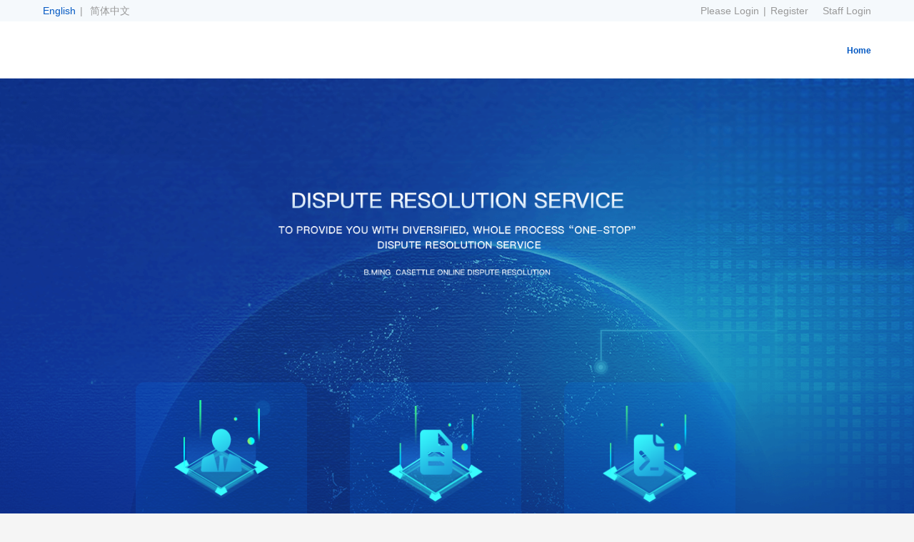

--- FILE ---
content_type: text/html
request_url: https://casettle.odrcloud.cn/
body_size: 742
content:
<!DOCTYPE html><html><head><meta charset="utf-8"><meta name="viewport" content="width=device-width,initial-scale=1"><meta http-equiv="X-UA-Compatible" content="IE=Edge,chrome=1"><meta name="renderer" content="webkit"><meta http-equiv="Content-Security-Policy" content="upgrade-insecure-requests"><title>中国国际经济贸易仲裁委员会</title><link rel="stylesheet" type="text/css" href="/static/css/reset.css"><link rel="stylesheet" type="text/css" href="/static/css/global.css"><link rel="shortcut icon" type="image/x-icon" href="/static/logo.ico"><script>var _hmt = _hmt || [];
        (function() {
            var hm = document.createElement("script");
            hm.src = "https://hm.baidu.com/hm.js?936366cbd8777175c53b1731dcd30ce0";
            var s = document.getElementsByTagName("script")[0];
            s.parentNode.insertBefore(hm, s);
        })();</script><link rel="shortcut icon" href="/favicon.ico"><link href="/css/chunk-vendors.4647ca32.css" rel="stylesheet"><link href="/css/chunk-common.e67928ed.css" rel="stylesheet"><link href="/css/home.8d1bfccc.css" rel="stylesheet"></head><body><div id="app"></div><script src="../../../static/js/record.js"></script><script src="../../../static/js/recorder.wav.min.js"></script><script src="http://libs.baidu.com/jquery/2.1.1/jquery.min.js"></script><script src="/js/chunk-vendors.895dad8d.js"></script><script src="/js/chunk-common.75082264.js"></script><script src="/js/home.40ed8648.js"></script></body></html>

--- FILE ---
content_type: text/css
request_url: https://casettle.odrcloud.cn/static/css/reset.css
body_size: 991
content:
html, body, div, span, applet, object, iframe,
h1, h2, h3, h4, h5, h6, p, blockquote, pre,
a, abbr, acronym, address, big, cite, code,
del, dfn, em, img, ins, kbd, q, s, samp,
small, strike, sub, sup, tt, var,
b, u, i, center,
dl, dt, dd, ol, ul, li,
fieldset, form, label, legend,
table, caption, tbody, tfoot, thead, tr, th, td,
article, aside, canvas, details, embed,
figure, figcaption, footer, header, hgroup,
menu, nav, output, ruby, section, summary,
time, mark, audio, video, input{
	margin: 0;
	padding: 0;
	border: 0;
	font-size: 100%;
	font-weight: 400;
	font-family: "Helvetica Neue",Helvetica,"PingFang SC","Hiragino Sans GB",Arial,sans-serif;
	vertical-align: baseline;
	word-break: break-word;
}
textarea::placeholder,
input::placeholder {
	color: #ccc;
	font-family: "Helvetica Neue",Helvetica,"PingFang SC","Hiragino Sans GB",Arial,sans-serif;
	font-weight: 300;
}
/* HTML5 display-role reset for older browsers */
article, aside, details, figcaption, figure,
footer, header, hgroup, menu, nav, section {
	display: block;
}
html{
    height: 100%;
}
body {
    height: 100%;
	line-height: 1;
	background-color: #f5f5f5;
}
ol, ul {
	list-style: none;
}
blockquote, q {
	quotes: none;
}
blockquote:before, blockquote:after,
q:before, q:after {
	content: '';
	content: none;
}
table {
	border-collapse: collapse;
	border-spacing: 0;
}
input:-webkit-autofill,
textarea:-webkit-autofill,
select:-webkit-autofill {
    -webkit-box-shadow: 0 0 0 1000px white inset;
}
a, a:hover {
	text-decoration: none;
}
.clearfix:after{
	content: "";
	height: 0;
	visibility: hidden;
	display: block;
	clear: both;
}
.clearfix{ zoom: 1; }
.row {
	width: 1200px;
	margin: 0 auto;
	position: relative;
}
.left {
	float: left;
}
.right {
	float: right;
}
.mart15 {
	margin-top: 15px;
}
.shadow {
	box-shadow: 0 0 10px 1px rgba(204, 204, 204, 0.3);
}
.btnlr-gradient {
    background: #1271b8;
}
.btnlr-gradient-orange {
	background: -webkit-linear-gradient(to right, #f2b251, #ed8e25);
	background: -o-linear-gradient(to right, #f2b251, #ed8e25);
	background: -moz-linear-gradient(to right, #f2b251, #ed8e25);
	background: linear-gradient(to right, #f2b251, #ed8e25);
}


--- FILE ---
content_type: text/css
request_url: https://casettle.odrcloud.cn/static/css/global.css
body_size: 398
content:

.omit1 {
    overflow: hidden; 
    text-overflow: ellipsis; 
    white-space: nowrap; 
}

.omit2 {
    overflow: hidden;
    text-overflow: ellipsis;
    display: -webkit-box; 
    -webkit-box-orient: vertical; 
    -webkit-line-clamp: 2; 
}

.omit3 {
    overflow: hidden;
    text-overflow: ellipsis;
    display: -webkit-box; 
    -webkit-box-orient: vertical; 
    -webkit-line-clamp: 3; 
}



--- FILE ---
content_type: text/css
request_url: https://casettle.odrcloud.cn/css/chunk-common.e67928ed.css
body_size: 3840
content:
#loginForm .title{text-align:center;font-size:20px;padding-bottom:20px;color:#1271b8}#loginForm .loginBtn{border-color:#1271b8;background-color:#1271b8;padding:15px 25px;font-size:18px}#topbar{background-color:#f5f9fc}#topbar .row{height:30px;line-height:30px;width:auto;margin:0 60px}#topbar .action-left .ac,#topbar .hover:hover{color:#0459c3}#topbar .split{padding:0 6px}#topbar .action-left{float:left}#topbar .action-right{float:right}#topbar .action-left span,#topbar .action-right span{color:#999;cursor:pointer;font-size:14px}#topbar .loginDia .el-dialog{margin:230px auto 0!important}#topbar .loginDia .el-dialog__header{padding:0;border-bottom:none;height:40px}#topbar .loginDia .el-dialog__body{padding:0 50px 50px 50px}#topbar .loginDia .el-dialog__title:after,#topbar .loginDia .el-dialog__title:before{display:none}#header{background-color:#fff}#header .row{height:80px;line-height:80px;width:auto;margin:0 60px;position:relative;top:0;left:0}#header .logo{position:absolute;top:0;left:0}#header .logo img{vertical-align:middle;height:60px}#header .page-text{height:40px;line-height:40px;padding:20px 0 20px 30px;position:absolute;top:0;left:343px}#header .page-text .p-s1{width:1px;height:40px;background-color:#ccc;float:left}#header .page-text .p-s2{float:left;font-size:20px;color:#666;padding-left:30px}#header .nav{position:absolute;right:0;top:0;height:80px}#header .nav li{float:left;margin-left:24px;text-align:center}#header .nav li.en-nav{margin-left:15px!important}#header .nav li.en-nav a{font-size:12px}#header .nav li a{color:#333;font-size:16px;font-weight:600}#header .nav li.on a{color:#0459c3}#header .en-nav li{margin-left:20px}#header .en-nav li a{font-size:14px}#header .show-login{position:absolute;right:0;top:0;line-height:80px}#header .show-login span{cursor:pointer;color:#0459c3}#header .role{position:absolute;right:0;top:0;line-height:80px}#header .role .el-dropdown-link img{border-radius:50%;margin-top:20px}#header .role .el-dropdown-link span{padding-left:10px}#header .role .el-dropdown-link img,#header .role .el-dropdown-link span{float:left}.roless .el-dropdown-menu__item{text-align:center}.roless .online{color:#0f0}.roless .busy{color:#f00000}.roless .online:focus,.roless .online:not(.is-disabled):hover{color:#0f0}.roless .busy:focus,.roless .busy:not(.is-disabled):hover{color:#f00000}.footer-wrap{font-size:12px;color:#888}.footer-wrap .wrap1{height:250px;border-bottom:1px solid #494949}.footer-wrap .wrap2{height:50px;line-height:50px;text-align:center}.footer-wrap .bot-title{padding-top:20px;font-size:16px;color:#fff;line-height:60px;position:relative}.footer-wrap .bot-title:after{content:"";width:28px;height:2px;background-color:#fff;position:absolute;bottom:10px;left:0}.footer-wrap .left-ul li{position:relative}.footer-wrap .left-ul li img{position:absolute;left:0}.footer-wrap .left-ul li a,.footer-wrap .left-ul li span{display:block;padding:10px 20px 10px 50px;line-height:20px}.footer-wrap .left-ul a{color:#888}.footer-wrap .left-ul a:hover{text-decoration:underline}.footer-wrap .link-wrap{float:none;padding:10px 20px 10px 0}.footer-wrap .link-wrap a{line-height:20px;color:#888;text-decoration:underline}.btnlr-gradient{background:-webkit-gradient(linear,left top,right top,from(#0570f5),to(#034291));background:linear-gradient(90deg,#0570f5,#034291)}.btnlr-gradient-orange{background:-webkit-gradient(linear,left top,right top,from(#ffaf33),to(#cc7c00));background:linear-gradient(90deg,#ffaf33,#cc7c00)}.fontIcon{content:"";position:absolute;display:block}.breadcrumb{position:relative;overflow:hidden;padding:16px 20px}.breadcrumb .breadcrumb-right{position:absolute;right:0;top:50%;-webkit-transform:translateY(-50%);transform:translateY(-50%)}.breadcrumb .breadcrumb-right .el-button+.el-button{margin-left:30px}.filter-section{display:-webkit-box;display:-ms-flexbox;display:flex;-webkit-box-align:center;-ms-flex-align:center;align-items:center;padding:20px 30px 0}.filter-section .filter-select{margin-right:10px}.filter-section .filter-search{margin-left:auto}.filter-section .filter-search.auto{margin-left:0;margin-right:10px}.common-uploader-wrap{width:100px;height:100px;border:1px dashed #dcdcdc;border-radius:4px;position:relative}.common-uploader-wrap .avatar-default{width:40px;height:40px;text-align:center;line-height:40px;position:absolute;left:50%;top:50%;margin:-20px 0 0 -20px}.common-uploader-wrap .avatar-default .iconfont{color:#ccc;font-size:24px}.common-uploader-wrap .upload-opacity-bg{display:none;width:100px;height:100px;border-radius:4px;background:rgba(0,0,0,.5);position:absolute;right:0;top:0;z-index:6}.common-uploader-wrap .el-icon-delete{display:none;position:absolute;right:40px;top:40px;color:#fff;z-index:9;font-size:20px;cursor:pointer}.common-uploader-wrap.hasimg:hover .el-icon-delete,.common-uploader-wrap.hasimg:hover .upload-opacity-bg{display:block}.common-uploader-wrap .el-upload{display:block;width:100px;height:100px}.common-uploader-wrap .el-upload img{width:100px;height:100px}.common-uploader-wrap .el-upload .file-face{position:absolute;right:0;bottom:0;display:block;font-size:12px;width:46px;height:26px;line-height:30px;color:#999;text-align:center;background-color:#eee;font-style:normal;border-radius:20px 1px 1px 1px}.el-dropdown.no-border{color:#0459c3;font-size:16px}.page-box{text-align:center;padding:34px 0}.padd-lf{padding:0 20px}.hide-scrollbar::-webkit-scrollbar{display:none}.noDataBox{min-height:400px;text-align:center;color:#888;font-size:16px;background-color:#fff}.noDataBox img{margin-top:50px}.noDataBox .noDataTitle{color:#666;margin-bottom:10px;font-size:18px}.el-table__body .el-table__row>td .cell,.el-table th.el-table__cell>.cell{word-break:break-word}.el-header{padding:0}.el-message-box__header{padding:15px 15px 15px;border-bottom:1px solid #e6e5e5}.el-message-box__content{padding:10px 24px}.el-message-box__btns{padding:30px 15px 20px;text-align:right}.el-button{color:#0459c3;border:1px solid #0459c3}.el-button.x-large{padding:0;height:46px;line-height:46px;font-size:18px;width:140px}.el-button.x-large+.el-button{margin-left:120px!important}.el-button.large{padding-top:0;padding-bottom:0;height:40px;line-height:40px;font-size:16px}.el-button.large+.el-button{margin-left:20px!important}.el-button.reset{width:-webkit-fit-content;width:-moz-fit-content;width:fit-content;height:40px;line-height:23px;background:#0459c3;border-radius:4px;font-size:16px;color:#fff;border:none;padding:0 20px;margin-left:10px}.el-button.no-border{border:none;background:none;font-size:16px;min-width:110px;padding:0 10px;height:36px}.el-button.no-border:active,.el-button.no-border:focus,.el-button.no-border:hover{border:none;-webkit-box-shadow:none;box-shadow:none;color:#0459c3;background:#dfe7f1}.el-button:focus,.el-button:hover{color:#0459c3;border-color:#64a8fc;background-color:#96c4fd}.el-button--default{padding:10px 25px;border-radius:4px}.el-button--default:hover{color:#fff;border:1px solid transparent;background:-webkit-gradient(linear,right top,left top,from(#0a63cc),to(#297ef2)),-webkit-gradient(linear,left top,left bottom,from(#fff),to(#fff));background:linear-gradient(-90deg,#0a63cc,#297ef2),linear-gradient(#fff,#fff);background-blend-mode:normal,normal;-webkit-box-shadow:0 4px 8px 0 rgba(23,77,169,.28);box-shadow:0 4px 8px 0 rgba(23,77,169,.28)}.el-button--default:active,.el-button--default:focus,.el-button--primary:focus,.el-button--primary:hover{color:#fff;border-color:#2252a6;background-color:#2252a6;outline:none}.el-button--primary{padding:10px 25px;border-radius:4px;border-color:#0459c3;color:#fff;background-color:#0459c3}.el-button--primary:hover{color:#fff;border-color:transparent;background:-webkit-gradient(linear,right top,left top,from(#0a63cc),to(#297ef2)),-webkit-gradient(linear,left top,left bottom,from(#fff),to(#fff));background:linear-gradient(-90deg,#0a63cc,#297ef2),linear-gradient(#fff,#fff);background-blend-mode:normal,normal;-webkit-box-shadow:0 0 6px 3px rgba(4,89,195,.3);box-shadow:0 0 6px 3px rgba(4,89,195,.3)}.el-button--primary.is-active,.el-button--primary:active{background:#0459c3;border-color:#0459c3;color:#fff}.el-button.is-plain:focus,.el-button.is-plain:hover{background:#fff;border:none;color:#0459c3}.el-button--text{color:#0459c3}.el-button--text,.el-button--text.is-disabled,.el-button--text.is-disabled:focus,.el-button--text.is-disabled:hover,.el-button--text:active,.el-button--text:hover{border-color:transparent}.el-button--text:hover{color:#0459c3;background-color:transparent}.el-button--small,.el-button--small.is-round{padding:9px 15px}.el-button.is-disabled{opacity:.5}.el-button.is-disabled.el-button--default{border-color:#0459c3;color:#0459c3}.el-button--warning{color:#f4a40a;background-color:#fff;border-color:#f4a40a}.el-button--warning.warning-btn{background-color:#ff9b00;border-radius:4px;color:#fff;font-size:16px}.el-button--warning.warning-btn:hover{background:-webkit-gradient(linear,left top,right top,from(#ffa51a),to(#f59500));background:linear-gradient(90deg,#ffa51a,#f59500);background-blend-mode:normal,normal;-webkit-box-shadow:0 4px 8px 0 rgba(182,111,0,.28);box-shadow:0 4px 8px 0 rgba(182,111,0,.28);border-radius:4px}.el-button--warning.warning-btn:active,.el-button--warning.warning-btn:focus{border-color:transparent;background:#cc7708;-webkit-box-shadow:none;box-shadow:none}.el-button--warning:hover{color:#fff;border-color:transparent;background:-webkit-gradient(linear,left top,right top,from(#ffaf33),to(#cc7c00));background:linear-gradient(90deg,#ffaf33,#cc7c00);-webkit-box-shadow:0 3px 16px 4px rgba(255,155,0,.3);box-shadow:0 3px 16px 4px rgba(255,155,0,.3)}.el-button--warning.is-active{background:#f4a40a;border-color:#f4a40a;color:#fff}.el-button--warning:active,.el-button--warning:focus{color:#fff;border-color:#d17a08;background-color:#d17a08;outline:none}.el-button--success{color:#fff;background-color:#67c23a;border-color:#67c23a}.el-button--danger{color:#fff;background-color:#ef3f28;border-color:#ef3f28}.el-table td,.el-table th{padding:0;-webkit-box-sizing:border-box;box-sizing:border-box}.el-table--enable-row-hover .el-table__body tr:hover>td,.el-table__body .hover-row>td{background-color:#f8f8f8!important}.el-table__body .el-table__row>td.is-center .cell>*{margin:0 auto}.el-table__body .el-table__row>td .cell{color:#333;min-height:40px;display:-webkit-box;display:-ms-flexbox;display:flex;-webkit-box-align:center;-ms-flex-align:center;align-items:center}.el-table--border td:first-child .cell,.el-table--border th:first-child .cell,.el-table .cell,.el-table th>.cell{padding-left:20px}.el-table th{background-color:#f8f8f8;color:#888;height:40px}.el-form-item__label{color:#888}.el-input__inner,.el-textarea__inner{color:#333;font-size:14px;border-color:#e6e6e6}.el-input__inner::-webkit-input-placeholder,.el-textarea__inner::-webkit-input-placeholder{font-weight:300;color:#ccc}.el-input__inner::-moz-placeholder,.el-textarea__inner::-moz-placeholder{font-weight:300;color:#ccc}.el-input__inner:-ms-input-placeholder,.el-textarea__inner:-ms-input-placeholder{font-weight:300;color:#ccc}.el-input__inner::-ms-input-placeholder,.el-textarea__inner::-ms-input-placeholder{font-weight:300;color:#ccc}.el-input__inner::placeholder,.el-textarea__inner::placeholder{font-weight:300;color:#ccc}.el-form-item__error{color:#ef3f28;font-size:12px}.el-form-item.is-error .el-input__inner,.el-form-item.is-error .el-input__inner:focus,.el-form-item.is-error .el-textarea__inner,.el-form-item.is-error .el-textarea__inner:focus,.el-message-box__input input.invalid,.el-message-box__input input.invalid:focus{border-color:#ef3f28}.el-input.is-disabled .el-input__inner,.el-textarea.is-disabled .el-textarea__inner{color:#888;font-size:14px;background-color:#f8f8f8;border-color:#f8f8f8}.el-input.is-active .el-input__inner,.el-input__inner:focus,.el-textarea__inner:focus{border-color:#0459c3}.el-input-group__append,.el-input-group__prepend{border-radius:2px}.el-input--small.el-input__inner{height:34px;line-height:34px}.el-range-editor--small.el-input__inner{height:34px}.el-input--small .el-input__inner{height:34px;line-height:34px}.el-input__inner:focus{border-color:#0459c3}.el-dialog{border-radius:4px;width:550px}.el-dialog__header{padding:16px 20px;border-bottom:1px solid #e6e5e5;text-align:left;height:60px;-webkit-box-sizing:border-box;box-sizing:border-box}.el-dialog__title{position:relative;color:#333;font-size:18px;padding-left:10px;font-weight:600}.el-dialog__title:before{display:block;content:"";position:absolute;left:0;top:2px;width:4px;height:16px;background-color:#0459c3}.el-dialog__body{padding:30px}.el-dialog__body .pure-txt{line-height:24px}.el-dialog__headerbtn{top:16px;font-size:20px}.el-dialog__footer{text-align:right;padding:10px 30px 30px}.el-dialog__footer .el-button{border-radius:4px;font-size:16px}.el-dialog__footer .el-button+.el-button{margin-left:20px}.dialog-footer{text-align:right}.dialog-footer.center{text-align:center}.dialog-footer .help-mediator{font-size:14px;line-height:30px;color:#888;text-align:left;padding-left:8px;padding-bottom:32px}.dialog-footer .help-mediator .el-checkbox-group{display:inline-block;padding-left:40px}.el-main{overflow:hidden}.el-dialog__headerbtn:focus .el-dialog__close,.el-dialog__headerbtn:hover .el-dialog__close{color:#0459c3}.el-upload--picture-card:hover,.el-upload:focus{border-color:#0459c3;color:#0459c3}.el-message-box{padding:0}.el-message-box .el-message-box__header{border-bottom:none;padding:20px 20px 0 20px}.el-message-box .el-message-box__title{font-size:18px;font-weight:600;color:#333}.el-message-box .el-message-box__content{padding:20px 24px}.el-message-box .el-message-box__message{font-size:14px;font-weight:400;color:#666}.el-message-box .el-message-box__btns{padding:20px}.el-message-box .el-message-box__btns .el-button{padding:10px 25px}.el-message-box .el-message-box__btns .el-button+.el-button{margin-left:20px}.el-pagination.is-background .el-pager li:not(.disabled).active{background-color:#0459c3}.el-pagination.is-background .el-pager li:not(.disabled).active:hover{color:#fff}.el-pagination.is-background .el-pager li:not(.disabled):hover{color:#0459c3}.paginationBox{padding:20px 0}.paginationBox .el-pagination{text-align:center}.paginationBox .el-pagination .el-pager li{width:35px;height:35px;line-height:35px;background-color:#fff}.paginationBox .el-pagination .btn-next,.paginationBox .el-pagination .btn-prev{background-color:#fff;padding:0 20px;height:35px}.paginationBox .el-pagination .btn-next span,.paginationBox .el-pagination .btn-prev span{height:35px;line-height:35px}.el-menu-item.is-active,.el-tabs__item.is-active,.el-tabs__item:hover{color:#0459c3}.el-tabs__active-bar{background-color:#0459c3}.el-tabs__header{padding:22px 30px 0;margin-bottom:20px}.el-tabs__header .el-tabs__nav .el-tabs__item{padding:0 30px;font-size:16px;line-height:22px}.el-tabs__header .el-tabs__nav .is-active{color:#0459c3}.el-tabs__header .el-tabs__nav .el-tabs__active-bar{height:4px;background-color:#0459c3}.el-tabs__header .el-tabs__nav .red-dot{position:absolute;top:8px;right:-12px;font-style:normal;width:7px;height:7px;border-radius:50%;background-color:#ef3f28}.el-tabs__content{background:#fff;padding:0 30px 20px;overflow:visible}.el-tabs__nav-wrap:after{content:"";position:absolute;left:0;bottom:0;width:100%;height:1px;background-color:#e6e6e6;z-index:1}.el-radio__input.is-checked .el-radio__inner{border-color:#0459c3;background:#0459c3}.el-radio__input.is-checked+.el-radio__label{color:#0459c3}.el-checkbox__inner,.el-checkbox__inner:hover,.el-radio__inner:hover{border-color:#0459c3}.el-checkbox__input.is-checked .el-checkbox__inner,.el-checkbox__input.is-indeterminate .el-checkbox__inner{border-color:#0459c3;background-color:#0459c3}.el-checkbox__input.is-checked+.el-checkbox__label{color:#0459c3}.el-breadcrumb__item .el-breadcrumb__inner{font-size:20px;color:#888;font-weight:bolder}.el-breadcrumb__item .el-breadcrumb__inner span{font-weight:bolder}.el-breadcrumb__item .el-breadcrumb__inner:hover{color:#888;font-weight:bolder}.el-breadcrumb__item:last-child .el-breadcrumb__inner{font-weight:bolder;font-size:20px;color:#333}.el-breadcrumb__item:last-child .el-breadcrumb__inner:hover{color:#333;font-weight:bolder}.el-breadcrumb__item .el-icon-arrow-right{font-size:20px;color:#888;font-weight:bolder}.el-dropdown-menu{padding:0}.el-dropdown-menu .popper__arrow{display:none!important}.el-dropdown-menu__item:focus,.el-dropdown-menu__item:not(.is-disabled):hover{background-color:#dfe7f1;color:#0459c3}.el-dropdown-menu__item--divided{border-top:none}.el-dropdown-menu__item{line-height:40px}.el-select .el-input.is-focus .el-input__inner{border-color:#0459c3}.el-select-dropdown__item.selected{color:#0459c3}.el-select-dropdown__list{padding:0}.el-select-dropdown__item.hover,.el-select-dropdown__item:hover{background-color:#dfe7f1}.el-popper .popper__arrow{display:none}.el-date-table td.available:hover,.el-date-table td.today span{color:#0459c3}.el-range-editor.is-active,.el-range-editor.is-active:hover{border-color:#0459c3}.el-date-picker__header-label.active,.el-date-picker__header-label:hover,.el-month-table td .cell:hover,.el-month-table td.current:not(.disabled) .cell,.el-picker-panel__icon-btn:hover,.el-year-table td .cell:hover,.el-year-table td.current:not(.disabled) .cell{color:#0459c3}.el-input.el-input-group{width:230px}.el-input.el-input-group .el-input__inner{border-radius:4px}.el-input.el-input-group .el-input-group__append{background-color:#fff;border:none;border-radius:4px;position:absolute;right:3px;top:10px}.el-input.el-input-group .el-input-group__append .el-button.el-button--default{height:30px;border:none;background:#fff;-webkit-box-shadow:none;box-shadow:none;padding-left:15px;padding-right:10px}

--- FILE ---
content_type: text/css
request_url: https://casettle.odrcloud.cn/css/home.8d1bfccc.css
body_size: 4404
content:
.btnlr-gradient[data-v-575b2c7a]{background:-webkit-gradient(linear,left top,right top,from(#0570f5),to(#034291));background:linear-gradient(90deg,#0570f5,#034291)}.btnlr-gradient-orange[data-v-575b2c7a]{background:-webkit-gradient(linear,left top,right top,from(#ffaf33),to(#cc7c00));background:linear-gradient(90deg,#ffaf33,#cc7c00)}.fontIcon[data-v-575b2c7a]{content:"";position:absolute;display:block}.breadcrumb[data-v-575b2c7a]{position:relative;overflow:hidden;padding:16px 20px}.breadcrumb .breadcrumb-right[data-v-575b2c7a]{position:absolute;right:0;top:50%;-webkit-transform:translateY(-50%);transform:translateY(-50%)}.breadcrumb .breadcrumb-right .el-button+.el-button[data-v-575b2c7a]{margin-left:30px}.filter-section[data-v-575b2c7a]{display:-webkit-box;display:-ms-flexbox;display:flex;-webkit-box-align:center;-ms-flex-align:center;align-items:center;padding:20px 30px 0}.filter-section .filter-select[data-v-575b2c7a]{margin-right:10px}.filter-section .filter-search[data-v-575b2c7a]{margin-left:auto}.filter-section .filter-search.auto[data-v-575b2c7a]{margin-left:0;margin-right:10px}.common-uploader-wrap[data-v-575b2c7a]{width:100px;height:100px;border:1px dashed #dcdcdc;border-radius:4px;position:relative}.common-uploader-wrap .avatar-default[data-v-575b2c7a]{width:40px;height:40px;text-align:center;line-height:40px;position:absolute;left:50%;top:50%;margin:-20px 0 0 -20px}.common-uploader-wrap .avatar-default .iconfont[data-v-575b2c7a]{color:#ccc;font-size:24px}.common-uploader-wrap .upload-opacity-bg[data-v-575b2c7a]{display:none;width:100px;height:100px;border-radius:4px;background:rgba(0,0,0,.5);position:absolute;right:0;top:0;z-index:6}.common-uploader-wrap .el-icon-delete[data-v-575b2c7a]{display:none;position:absolute;right:40px;top:40px;color:#fff;z-index:9;font-size:20px;cursor:pointer}.common-uploader-wrap.hasimg:hover .el-icon-delete[data-v-575b2c7a],.common-uploader-wrap.hasimg:hover .upload-opacity-bg[data-v-575b2c7a]{display:block}.common-uploader-wrap .el-upload[data-v-575b2c7a]{display:block;width:100px;height:100px}.common-uploader-wrap .el-upload img[data-v-575b2c7a]{width:100px;height:100px}.common-uploader-wrap .el-upload .file-face[data-v-575b2c7a]{position:absolute;right:0;bottom:0;display:block;font-size:12px;width:46px;height:26px;line-height:30px;color:#999;text-align:center;background-color:#eee;font-style:normal;border-radius:20px 1px 1px 1px}.el-dropdown.no-border[data-v-575b2c7a]{color:#0459c3;font-size:16px}.page-box[data-v-575b2c7a]{text-align:center;padding:34px 0}.padd-lf[data-v-575b2c7a]{padding:0 20px}.hide-scrollbar[data-v-575b2c7a]::-webkit-scrollbar{display:none}.noDataBox[data-v-575b2c7a]{min-height:400px;text-align:center;color:#888;font-size:16px;background-color:#fff}.noDataBox img[data-v-575b2c7a]{margin-top:50px}.noDataBox .noDataTitle[data-v-575b2c7a]{color:#666;margin-bottom:10px;font-size:18px}.el-table__body .el-table__row>td .cell[data-v-575b2c7a],.el-table th.el-table__cell>.cell[data-v-575b2c7a]{word-break:break-word}.el-header[data-v-575b2c7a]{padding:0}.el-message-box__header[data-v-575b2c7a]{padding:15px 15px 15px;border-bottom:1px solid #e6e5e5}.el-message-box__content[data-v-575b2c7a]{padding:10px 24px}.el-message-box__btns[data-v-575b2c7a]{padding:30px 15px 20px;text-align:right}.el-button[data-v-575b2c7a]{color:#0459c3;border:1px solid #0459c3}.el-button.x-large[data-v-575b2c7a]{padding:0;height:46px;line-height:46px;font-size:18px;width:140px}.el-button.x-large+.el-button[data-v-575b2c7a]{margin-left:120px!important}.el-button.large[data-v-575b2c7a]{padding-top:0;padding-bottom:0;height:40px;line-height:40px;font-size:16px}.el-button.large+.el-button[data-v-575b2c7a]{margin-left:20px!important}.el-button.reset[data-v-575b2c7a]{width:-webkit-fit-content;width:-moz-fit-content;width:fit-content;height:40px;line-height:23px;background:#0459c3;border-radius:4px;font-size:16px;color:#fff;border:none;padding:0 20px;margin-left:10px}.el-button.no-border[data-v-575b2c7a]{border:none;background:none;font-size:16px;min-width:110px;padding:0 10px;height:36px}.el-button.no-border[data-v-575b2c7a]:active,.el-button.no-border[data-v-575b2c7a]:focus,.el-button.no-border[data-v-575b2c7a]:hover{border:none;-webkit-box-shadow:none;box-shadow:none;color:#0459c3;background:#dfe7f1}.el-button[data-v-575b2c7a]:focus,.el-button[data-v-575b2c7a]:hover{color:#0459c3;border-color:#64a8fc;background-color:#96c4fd}.el-button--default[data-v-575b2c7a]{padding:10px 25px;border-radius:4px}.el-button--default[data-v-575b2c7a]:hover{color:#fff;border:1px solid transparent;background:-webkit-gradient(linear,right top,left top,from(#0a63cc),to(#297ef2)),-webkit-gradient(linear,left top,left bottom,from(#fff),to(#fff));background:linear-gradient(-90deg,#0a63cc,#297ef2),linear-gradient(#fff,#fff);background-blend-mode:normal,normal;-webkit-box-shadow:0 4px 8px 0 rgba(23,77,169,.28);box-shadow:0 4px 8px 0 rgba(23,77,169,.28)}.el-button--default[data-v-575b2c7a]:active,.el-button--default[data-v-575b2c7a]:focus,.el-button--primary[data-v-575b2c7a]:focus,.el-button--primary[data-v-575b2c7a]:hover{color:#fff;border-color:#2252a6;background-color:#2252a6;outline:none}.el-button--primary[data-v-575b2c7a]{padding:10px 25px;border-radius:4px;border-color:#0459c3;color:#fff;background-color:#0459c3}.el-button--primary[data-v-575b2c7a]:hover{color:#fff;border-color:transparent;background:-webkit-gradient(linear,right top,left top,from(#0a63cc),to(#297ef2)),-webkit-gradient(linear,left top,left bottom,from(#fff),to(#fff));background:linear-gradient(-90deg,#0a63cc,#297ef2),linear-gradient(#fff,#fff);background-blend-mode:normal,normal;-webkit-box-shadow:0 0 6px 3px rgba(4,89,195,.3);box-shadow:0 0 6px 3px rgba(4,89,195,.3)}.el-button--primary.is-active[data-v-575b2c7a],.el-button--primary[data-v-575b2c7a]:active{background:#0459c3;border-color:#0459c3;color:#fff}.el-button.is-plain[data-v-575b2c7a]:focus,.el-button.is-plain[data-v-575b2c7a]:hover{background:#fff;border:none;color:#0459c3}.el-button--text[data-v-575b2c7a]{color:#0459c3}.el-button--text.is-disabled[data-v-575b2c7a],.el-button--text.is-disabled[data-v-575b2c7a]:focus,.el-button--text.is-disabled[data-v-575b2c7a]:hover,.el-button--text[data-v-575b2c7a],.el-button--text[data-v-575b2c7a]:active{border-color:transparent}.el-button--text[data-v-575b2c7a]:hover{color:#0459c3;border-color:transparent;background-color:transparent}.el-button--small.is-round[data-v-575b2c7a],.el-button--small[data-v-575b2c7a]{padding:9px 15px}.el-button.is-disabled[data-v-575b2c7a]{opacity:.5}.el-button.is-disabled.el-button--default[data-v-575b2c7a]{border-color:#0459c3;color:#0459c3}.el-button--warning[data-v-575b2c7a]{color:#f4a40a;background-color:#fff;border-color:#f4a40a}.el-button--warning.warning-btn[data-v-575b2c7a]{background-color:#ff9b00;border-radius:4px;color:#fff;font-size:16px}.el-button--warning.warning-btn[data-v-575b2c7a]:hover{background:-webkit-gradient(linear,left top,right top,from(#ffa51a),to(#f59500));background:linear-gradient(90deg,#ffa51a,#f59500);background-blend-mode:normal,normal;-webkit-box-shadow:0 4px 8px 0 rgba(182,111,0,.28);box-shadow:0 4px 8px 0 rgba(182,111,0,.28);border-radius:4px}.el-button--warning.warning-btn[data-v-575b2c7a]:active,.el-button--warning.warning-btn[data-v-575b2c7a]:focus{border-color:transparent;background:#cc7708;-webkit-box-shadow:none;box-shadow:none}.el-button--warning[data-v-575b2c7a]:hover{color:#fff;border-color:transparent;background:-webkit-gradient(linear,left top,right top,from(#ffaf33),to(#cc7c00));background:linear-gradient(90deg,#ffaf33,#cc7c00);-webkit-box-shadow:0 3px 16px 4px rgba(255,155,0,.3);box-shadow:0 3px 16px 4px rgba(255,155,0,.3)}.el-button--warning.is-active[data-v-575b2c7a]{background:#f4a40a;border-color:#f4a40a;color:#fff}.el-button--warning[data-v-575b2c7a]:active,.el-button--warning[data-v-575b2c7a]:focus{color:#fff;border-color:#d17a08;background-color:#d17a08;outline:none}.el-button--success[data-v-575b2c7a]{color:#fff;background-color:#67c23a;border-color:#67c23a}.el-button--danger[data-v-575b2c7a]{color:#fff;background-color:#ef3f28;border-color:#ef3f28}.el-table td[data-v-575b2c7a],.el-table th[data-v-575b2c7a]{padding:0;-webkit-box-sizing:border-box;box-sizing:border-box}.el-table--enable-row-hover .el-table__body tr:hover>td[data-v-575b2c7a],.el-table__body .hover-row>td[data-v-575b2c7a]{background-color:#f8f8f8!important}.el-table__body .el-table__row>td.is-center .cell>[data-v-575b2c7a]{margin:0 auto}.el-table__body .el-table__row>td .cell[data-v-575b2c7a]{color:#333;min-height:40px;display:-webkit-box;display:-ms-flexbox;display:flex;-webkit-box-align:center;-ms-flex-align:center;align-items:center}.el-table--border td:first-child .cell[data-v-575b2c7a],.el-table--border th:first-child .cell[data-v-575b2c7a],.el-table .cell[data-v-575b2c7a],.el-table th>.cell[data-v-575b2c7a]{padding-left:20px}.el-table th[data-v-575b2c7a]{background-color:#f8f8f8;color:#888;height:40px}.el-form-item__label[data-v-575b2c7a]{color:#888}.el-input__inner[data-v-575b2c7a],.el-textarea__inner[data-v-575b2c7a]{color:#333;font-size:14px;border-color:#e6e6e6}.el-input__inner[data-v-575b2c7a]::-webkit-input-placeholder,.el-textarea__inner[data-v-575b2c7a]::-webkit-input-placeholder{font-weight:300;color:#ccc}.el-input__inner[data-v-575b2c7a]::-moz-placeholder,.el-textarea__inner[data-v-575b2c7a]::-moz-placeholder{font-weight:300;color:#ccc}.el-input__inner[data-v-575b2c7a]:-ms-input-placeholder,.el-textarea__inner[data-v-575b2c7a]:-ms-input-placeholder{font-weight:300;color:#ccc}.el-input__inner[data-v-575b2c7a]::-ms-input-placeholder,.el-textarea__inner[data-v-575b2c7a]::-ms-input-placeholder{font-weight:300;color:#ccc}.el-input__inner[data-v-575b2c7a]::placeholder,.el-textarea__inner[data-v-575b2c7a]::placeholder{font-weight:300;color:#ccc}.el-form-item__error[data-v-575b2c7a]{color:#ef3f28;font-size:12px}.el-form-item.is-error .el-input__inner[data-v-575b2c7a],.el-form-item.is-error .el-input__inner[data-v-575b2c7a]:focus,.el-form-item.is-error .el-textarea__inner[data-v-575b2c7a],.el-form-item.is-error .el-textarea__inner[data-v-575b2c7a]:focus,.el-message-box__input input.invalid[data-v-575b2c7a],.el-message-box__input input.invalid[data-v-575b2c7a]:focus{border-color:#ef3f28}.el-input.is-disabled .el-input__inner[data-v-575b2c7a],.el-textarea.is-disabled .el-textarea__inner[data-v-575b2c7a]{color:#888;font-size:14px;background-color:#f8f8f8;border-color:#f8f8f8}.el-input.is-active .el-input__inner[data-v-575b2c7a],.el-input__inner[data-v-575b2c7a]:focus,.el-textarea__inner[data-v-575b2c7a]:focus{border-color:#0459c3}.el-input-group__append[data-v-575b2c7a],.el-input-group__prepend[data-v-575b2c7a]{border-radius:2px}.el-input--small.el-input__inner[data-v-575b2c7a]{height:34px;line-height:34px}.el-range-editor--small.el-input__inner[data-v-575b2c7a]{height:34px}.el-input--small .el-input__inner[data-v-575b2c7a]{height:34px;line-height:34px}.el-input__inner[data-v-575b2c7a]:focus{border-color:#0459c3}.el-dialog[data-v-575b2c7a]{border-radius:4px;width:550px}.el-dialog__header[data-v-575b2c7a]{padding:16px 20px;border-bottom:1px solid #e6e5e5;text-align:left;height:60px;-webkit-box-sizing:border-box;box-sizing:border-box}.el-dialog__title[data-v-575b2c7a]{position:relative;color:#333;font-size:18px;padding-left:10px;font-weight:600}.el-dialog__title[data-v-575b2c7a]:before{display:block;content:"";position:absolute;left:0;top:2px;width:4px;height:16px;background-color:#0459c3}.el-dialog__body[data-v-575b2c7a]{padding:30px}.el-dialog__body .pure-txt[data-v-575b2c7a]{line-height:24px}.el-dialog__headerbtn[data-v-575b2c7a]{top:16px;font-size:20px}.el-dialog__footer[data-v-575b2c7a]{text-align:right;padding:10px 30px 30px}.el-dialog__footer .el-button[data-v-575b2c7a]{border-radius:4px;font-size:16px}.el-dialog__footer .el-button+.el-button[data-v-575b2c7a]{margin-left:20px}.dialog-footer[data-v-575b2c7a]{text-align:right}.dialog-footer.center[data-v-575b2c7a]{text-align:center}.dialog-footer .help-mediator[data-v-575b2c7a]{font-size:14px;line-height:30px;color:#888;text-align:left;padding-left:8px;padding-bottom:32px}.dialog-footer .help-mediator .el-checkbox-group[data-v-575b2c7a]{display:inline-block;padding-left:40px}.el-main[data-v-575b2c7a]{overflow:hidden}.el-dialog__headerbtn:focus .el-dialog__close[data-v-575b2c7a],.el-dialog__headerbtn:hover .el-dialog__close[data-v-575b2c7a]{color:#0459c3}.el-upload--picture-card[data-v-575b2c7a]:hover,.el-upload[data-v-575b2c7a]:focus{border-color:#0459c3;color:#0459c3}.el-message-box[data-v-575b2c7a]{padding:0}.el-message-box .el-message-box__header[data-v-575b2c7a]{border-bottom:none;padding:20px 20px 0 20px}.el-message-box .el-message-box__title[data-v-575b2c7a]{font-size:18px;font-weight:600;color:#333}.el-message-box .el-message-box__content[data-v-575b2c7a]{padding:20px 24px}.el-message-box .el-message-box__message[data-v-575b2c7a]{font-size:14px;font-weight:400;color:#666}.el-message-box .el-message-box__btns[data-v-575b2c7a]{padding:20px}.el-message-box .el-message-box__btns .el-button[data-v-575b2c7a]{padding:10px 25px}.el-message-box .el-message-box__btns .el-button+.el-button[data-v-575b2c7a]{margin-left:20px}.el-pagination.is-background .el-pager li:not(.disabled).active[data-v-575b2c7a]{background-color:#0459c3}.el-pagination.is-background .el-pager li:not(.disabled).active[data-v-575b2c7a]:hover{color:#fff}.el-pagination.is-background .el-pager li[data-v-575b2c7a]:not(.disabled):hover{color:#0459c3}.paginationBox[data-v-575b2c7a]{padding:20px 0}.paginationBox .el-pagination[data-v-575b2c7a]{text-align:center}.paginationBox .el-pagination .el-pager li[data-v-575b2c7a]{width:35px;height:35px;line-height:35px;background-color:#fff}.paginationBox .el-pagination .btn-next[data-v-575b2c7a],.paginationBox .el-pagination .btn-prev[data-v-575b2c7a]{background-color:#fff;padding:0 20px;height:35px}.paginationBox .el-pagination .btn-next span[data-v-575b2c7a],.paginationBox .el-pagination .btn-prev span[data-v-575b2c7a]{height:35px;line-height:35px}.el-menu-item.is-active[data-v-575b2c7a],.el-tabs__item.is-active[data-v-575b2c7a],.el-tabs__item[data-v-575b2c7a]:hover{color:#0459c3}.el-tabs__active-bar[data-v-575b2c7a]{background-color:#0459c3}.el-tabs__header[data-v-575b2c7a]{padding:22px 30px 0;margin-bottom:20px}.el-tabs__header .el-tabs__nav .el-tabs__item[data-v-575b2c7a]{padding:0 30px;font-size:16px;line-height:22px}.el-tabs__header .el-tabs__nav .is-active[data-v-575b2c7a]{color:#0459c3}.el-tabs__header .el-tabs__nav .el-tabs__active-bar[data-v-575b2c7a]{height:4px;background-color:#0459c3}.el-tabs__header .el-tabs__nav .red-dot[data-v-575b2c7a]{position:absolute;top:8px;right:-12px;font-style:normal;width:7px;height:7px;border-radius:50%;background-color:#ef3f28}.el-tabs__content[data-v-575b2c7a]{background:#fff;padding:0 30px 20px;overflow:visible}.el-tabs__nav-wrap[data-v-575b2c7a]:after{content:"";position:absolute;left:0;bottom:0;width:100%;height:1px;background-color:#e6e6e6;z-index:1}.el-radio__input.is-checked .el-radio__inner[data-v-575b2c7a]{border-color:#0459c3;background:#0459c3}.el-radio__input.is-checked+.el-radio__label[data-v-575b2c7a]{color:#0459c3}.el-checkbox__inner[data-v-575b2c7a],.el-checkbox__inner[data-v-575b2c7a]:hover,.el-radio__inner[data-v-575b2c7a]:hover{border-color:#0459c3}.el-checkbox__input.is-checked .el-checkbox__inner[data-v-575b2c7a],.el-checkbox__input.is-indeterminate .el-checkbox__inner[data-v-575b2c7a]{border-color:#0459c3;background-color:#0459c3}.el-checkbox__input.is-checked+.el-checkbox__label[data-v-575b2c7a]{color:#0459c3}.el-breadcrumb__item .el-breadcrumb__inner[data-v-575b2c7a]{font-size:20px;color:#888;font-weight:bolder}.el-breadcrumb__item .el-breadcrumb__inner span[data-v-575b2c7a]{font-weight:bolder}.el-breadcrumb__item .el-breadcrumb__inner[data-v-575b2c7a]:hover{color:#888;font-weight:bolder}.el-breadcrumb__item:last-child .el-breadcrumb__inner[data-v-575b2c7a]{font-weight:bolder;font-size:20px;color:#333}.el-breadcrumb__item:last-child .el-breadcrumb__inner[data-v-575b2c7a]:hover{color:#333;font-weight:bolder}.el-breadcrumb__item .el-icon-arrow-right[data-v-575b2c7a]{font-size:20px;color:#888;font-weight:bolder}.el-dropdown-menu[data-v-575b2c7a]{padding:0}.el-dropdown-menu .popper__arrow[data-v-575b2c7a]{display:none!important}.el-dropdown-menu__item[data-v-575b2c7a]:focus,.el-dropdown-menu__item[data-v-575b2c7a]:not(.is-disabled):hover{background-color:#dfe7f1;color:#0459c3}.el-dropdown-menu__item--divided[data-v-575b2c7a]{border-top:none}.el-dropdown-menu__item[data-v-575b2c7a]{line-height:40px}.el-select .el-input.is-focus .el-input__inner[data-v-575b2c7a]{border-color:#0459c3}.el-select-dropdown__item.selected[data-v-575b2c7a]{color:#0459c3}.el-select-dropdown__list[data-v-575b2c7a]{padding:0}.el-select-dropdown__item.hover[data-v-575b2c7a],.el-select-dropdown__item[data-v-575b2c7a]:hover{background-color:#dfe7f1}.el-popper .popper__arrow[data-v-575b2c7a]{display:none}.el-date-table td.available[data-v-575b2c7a]:hover,.el-date-table td.today span[data-v-575b2c7a]{color:#0459c3}.el-range-editor.is-active[data-v-575b2c7a],.el-range-editor.is-active[data-v-575b2c7a]:hover{border-color:#0459c3}.el-date-picker__header-label.active[data-v-575b2c7a],.el-date-picker__header-label[data-v-575b2c7a]:hover,.el-month-table td .cell[data-v-575b2c7a]:hover,.el-month-table td.current:not(.disabled) .cell[data-v-575b2c7a],.el-picker-panel__icon-btn[data-v-575b2c7a]:hover,.el-year-table td .cell[data-v-575b2c7a]:hover,.el-year-table td.current:not(.disabled) .cell[data-v-575b2c7a]{color:#0459c3}.el-input.el-input-group[data-v-575b2c7a]{width:230px}.el-input.el-input-group .el-input__inner[data-v-575b2c7a]{border-radius:4px}.el-input.el-input-group .el-input-group__append[data-v-575b2c7a]{background-color:#fff;border:none;border-radius:4px;position:absolute;right:3px;top:10px}.el-input.el-input-group .el-input-group__append .el-button.el-button--default[data-v-575b2c7a]{height:30px;border:none;background:#fff;-webkit-box-shadow:none;box-shadow:none;padding-left:15px;padding-right:10px}[data-v-575b2c7a] .el-dialog__body{padding:0 60px 30px}[data-v-575b2c7a] .el-form-item{margin-bottom:10px}[data-v-575b2c7a] .el-form-item .el-form-item__label{color:#333}[data-v-575b2c7a] .el-menu--horizontal>.el-menu-item.is-active{border-bottom:2px solid #0459c3;color:#0459c3!important}.banner-img[data-v-575b2c7a]{background:url(../img/banner_01.16ac4397.png) 50% no-repeat;background-size:cover;text-align:center}.banner-img .word[data-v-575b2c7a]{width:600px;height:376px;margin:30px auto 0;background:url(../img/banner_word.48a82b0c.png) no-repeat 50%/500px}.banner-img .wordFan[data-v-575b2c7a]{width:600px;height:376px;margin:30px auto 0;background:url(../img/banner_wordfan.bdc5e404.png) no-repeat 50%/500px}.banner-img .wordEn[data-v-575b2c7a]{width:600px;height:376px;margin:30px auto 0;background:url(../img/banner_wordying.5764789f.png) no-repeat 50%/500px}.banner-img .wordPo[data-v-575b2c7a]{width:600px;height:376px;margin:30px auto 0;background:url(../img/banner_wordPo.a919ad44.png) no-repeat 50%/500px}.banner-img .wordFr[data-v-575b2c7a]{width:600px;height:376px;margin:30px auto 0;background:url(../img/banner_wordFr.26dd185e.png) no-repeat 50%/500px}.banner-img .home[data-v-575b2c7a]{height:500px;padding-top:20px}.el-carousel__indicators[data-v-575b2c7a]{bottom:100px}.col-1[data-v-575b2c7a]{padding:0 40px}.col-1[data-v-575b2c7a]:nth-child(2){text-align:center}.col-1[data-v-575b2c7a]:nth-child(3){text-align:right}.col-1 .menu-item[data-v-575b2c7a]{width:240px;height:260px;position:relative;line-height:80px;display:-webkit-box;display:-ms-flexbox;display:flex;-webkit-box-orient:vertical;-webkit-box-direction:normal;-ms-flex-direction:column;flex-direction:column;-webkit-box-align:center;-ms-flex-align:center;align-items:center;-webkit-box-pack:space-evenly;-ms-flex-pack:space-evenly;justify-content:space-evenly;background:url([data-uri]) no-repeat;background-size:cover}.col-1 .menu-item[data-v-575b2c7a],.col-1 .menu-item[data-v-575b2c7a]:hover{border-radius:12px;-webkit-transition:all .25s ease-in;transition:all .25s ease-in}.col-1 .menu-item[data-v-575b2c7a]:hover{width:290px;height:350px;-webkit-transform:translate(-24px,-20px);transform:translate(-24px,-20px);background:url(../img/serviceBg_active.abefc2f5.png) no-repeat;background-size:cover}.col-1 .menu-item:hover .button[data-v-575b2c7a]{display:block;cursor:pointer}.col-1 .menu-item:hover span[data-v-575b2c7a]{margin-top:-20px}.col-1 .menu-item span[data-v-575b2c7a]{font-size:18px;padding-left:10px;color:#fff;line-height:24px}.col-1 .menu-item img[data-v-575b2c7a]{width:132px;height:138px}.col-1 .menu-item .button[data-v-575b2c7a]{display:none;width:140px;height:48px;position:absolute;bottom:-20px;background-image:linear-gradient(124deg,#2ec484,#0055c7),linear-gradient(#003f91,#003f91);-webkit-box-shadow:0 13px 24px 0 rgba(14,97,207,.65);box-shadow:0 13px 24px 0 rgba(14,97,207,.65);border-radius:24px;border:none;color:#19fde3}.col-1-en[data-v-575b2c7a]{padding:0}.computedDialog .el-dialog__body .feeHeader[data-v-575b2c7a]{margin-right:30px;padding:0;height:50px;color:#333}.computedDialog .el-dialog__body .span1[data-v-575b2c7a]{color:#0459c3;font-size:14px}.computedDialog .el-dialog__body .computed-detail[data-v-575b2c7a]{line-height:30px;color:#666;font-size:12px;padding-left:30px}.computedDialog .el-dialog__body .computed-detail .el-col span[data-v-575b2c7a]{padding-left:5px}.computedDialog .el-dialog__body .computed-tips[data-v-575b2c7a]{line-height:22px;font-size:14px;color:#c00017;padding:20px 0 0 30px;background:url(../img/tips.3f845182.png) no-repeat 6px 24px}.computedDialog .el-dialog__body .homeMenu[data-v-575b2c7a]{border-bottom:none;margin-bottom:20px}

--- FILE ---
content_type: application/javascript
request_url: https://casettle.odrcloud.cn/static/js/recorder.wav.min.js
body_size: 2073
content:
/*
录音
https://github.com/xiangyuecn/Recorder
src: recorder-core.js,engine/wav.js
*/
!function(r){"use strict";r.RecorderLM="2019-4-23 15:23:07";var S=function(){};function o(e){return new t(e)}function t(e){var t={type:"mp3",bitRate:16,sampleRate:16e3,bufferSize:4096,onProcess:S};for(var r in e)t[r]=e[r];this.set=t}o.IsOpen=function(){var e=o.Stream;if(e){var t=e.getTracks();if(0<t.length)return"live"==t[0].readyState}return!1},o.Support=function(){var e=r.AudioContext;if(e||(e=r.webkitAudioContext),!e)return!1;var t=navigator.mediaDevices||{};return t.getUserMedia||(t=navigator).getUserMedia||(t.getUserMedia=t.webkitGetUserMedia||t.mozGetUserMedia||t.msGetUserMedia),!!t.getUserMedia&&(o.Scope=t,o.Ctx&&"closed"!=o.Ctx.state||(o.Ctx=new e),!0)},o.prototype=t.prototype={open:function(t,a){if(t=t||S,a=a||S,o.IsOpen())t();else if(o.Support()){var e=function(e){o.Stream=e,setTimeout(function(){o.IsOpen()?t():a("录音功能无效：无音频流")},100)},r=function(e){var t=e.name||e.message||"";console.error(e);var r=/Permission|Allow/i.test(t);a(r?"用户拒绝了录音权限":"无法录音："+t,r)},n=o.Scope.getUserMedia({audio:!0},e,r);n&&n.then&&n.then(e).catch(r)}else a("此浏览器不支持录音",!1)},close:function(e){e=e||S;this._stop();var t=o.Stream;if(t)for(var r=t.getTracks(),a=0;a<r.length;a++)r[a].stop();o.Stream=0,e()},start:function(){var e=this,t=o.Ctx;e.buffer=[];e.recSize=0,e._stop(),e.state=0,o.IsOpen()&&(console.log("["+Date.now()+"]Start"),e.srcSampleRate=t.sampleRate,e.isMock=0,"suspended"==t.state?t.resume().then(function(){console.log("ctx resume"),e._start()}):e._start())},_start:function(){var f,p=this,l=p.set,v=p.buffer,e=o.Ctx,t=p.media=e.createMediaStreamSource(o.Stream),r=p.process=(e.createScriptProcessor||e.createJavaScriptNode).call(e,l.bufferSize,1,1);r.onaudioprocess=function(e){if(1==p.state){var t=e.inputBuffer.getChannelData(0),r=t.length;p.recSize+=r;for(var a,n=new Int16Array(r),o=0,s=0;s<r;s++){var i=Math.max(-1,Math.min(1,t[s]));i=i<0?32768*i:32767*i,n[s]=i,o+=Math.abs(i)}v.push(n),a=(o/=r)<1251?Math.round(o/1250*10):Math.round(Math.min(100,Math.max(0,100*(1+Math.log10(o/1e4)))));var c=p.srcSampleRate,u=Math.round(p.recSize/c*1e3);clearTimeout(f),f=setTimeout(function(){l.onProcess(v,a,u,c)})}},t.connect(r),r.connect(e.destination),p.state=1},_stop:function(){var e=this;e.state&&(e.state=0,e.media.disconnect(),e.process.disconnect())},pause:function(e){this.state&&(this.state=e||2)},resume:function(){this.pause(1)},mock:function(e,t){var r=this;return r.isMock=1,r.buffer=[e],r.recSize=e.length,r.srcSampleRate=t,r},stop:function(r,a){console.log("["+Date.now()+"]Stop"),r=r||S,a=a||S;var e=this,n=e.set;if(!e.isMock){if(!e.state)return void a("未开始录音");e._stop()}var t=e.recSize;if(t)if(e[n.type]){var o=n.sampleRate,s=e.srcSampleRate,i=s/o;1<i?t=Math.floor(t/i):(i=1,o=s,n.sampleRate=o);for(var c=new Int16Array(t),u=0,f=0,p=0,l=e.buffer.length;p<l;p++){for(var v=e.buffer[p],d=u,h=v.length;d<h;)c[f]=v[Math.round(d)],f++,d+=i;u=d-h}var m=Math.round(t/o*1e3);setTimeout(function(){var t=Date.now();e[n.type](c,function(e){console.log("["+Date.now()+"]End",e,m,"编码耗时:"+(Date.now()-t)),r(e,m)},function(e){a(e)})})}else a("未加载"+n.type+"编码器");else a("未采集到录音")}},r.Recorder=o}(window),function(){"use strict";Recorder.prototype.enc_wav={stable:!0,testmsg:"比特率取值范围8位、16位"},Recorder.prototype.wav=function(e,t,r){var a=this.set,n=e.length,o=a.sampleRate,s=8==a.bitRate?8:16,i=n*(s/8),c=new ArrayBuffer(44+i),u=new DataView(c),f=0,p=function(e){for(var t=0;t<e.length;t++,f++)u.setUint8(f,e.charCodeAt(t))},l=function(e){u.setUint16(f,e,!0),f+=2},v=function(e){u.setUint32(f,e,!0),f+=4};if(p("RIFF"),v(36+i),p("WAVE"),p("fmt "),v(16),l(1),l(1),v(o),v(o*(s/8)),l(s/8),l(s),p("data"),v(i),8==s)for(var d=0;d<n;d++,f++){var h=e[d];h=parseInt(255/(65535/(h+32768))),u.setInt8(f,h,!0)}else for(d=0;d<n;d++,f+=2)u.setInt16(f,e[d],!0);t(new Blob([u],{type:"audio/wav"}))}}();

--- FILE ---
content_type: application/javascript
request_url: https://casettle.odrcloud.cn/static/js/record.js
body_size: 4033
content:
/*
录音
https://github.com/xiangyuecn/Recorder
*/
(function (window) {
  'use strict'

  //兼容环境
  window.RecorderLM = '2019-4-23 15:23:07'
  var NOOP = function () {
  }

  //end 兼容环境 ****从以下开始copy源码，到wav、mp3前面为止*****

  function Recorder (set) {
    return new initFn(set)
  }
  //是否已经打开了录音，所有工作都已经准备好了，就等接收音频数据了
  Recorder.IsOpen = function () {
    var stream = Recorder.Stream
    if (stream) {
      var tracks = stream.getTracks()
      if (tracks.length > 0) {
        return tracks[0].readyState == 'live'
      }

    }

    return false
  }
  //判断浏览器是否支持录音，随时可以调用。注意：仅仅是检测浏览器支持情况，不会判断和调起用户授权，不会判断是否支持特定格式录音。
  Recorder.Support = function () {
    var AC = window.AudioContext
    if (!AC) {
      AC = window.webkitAudioContext
    }

    if (!AC) {
      return false
    }

    var scope = navigator.mediaDevices || {}
    if (!scope.getUserMedia) {
      scope = navigator
      scope.getUserMedia || (scope.getUserMedia = scope.webkitGetUserMedia || scope.mozGetUserMedia || scope.msGetUserMedia)
    }

    if (!scope.getUserMedia) {
      return false
    }


    Recorder.Scope = scope
    if (!Recorder.Ctx || Recorder.Ctx.state == 'closed') {
      //不能反复构造，低版本number of hardware contexts reached maximum (6)
      Recorder.Ctx = new AC()
    }

    return true
  }

  function initFn (set) {
    var o = {
      type: 'mp3' //输出类型：mp3,wav，wav输出文件尺寸超大不推荐使用，但mp3编码支持会导致js文件超大，如果不需支持mp3可以使js文件大幅减小
      , bitRate: 16 //比特率 wav:16或8位，MP3：8kbps 1k/s，8kbps 2k/s 录音文件很小

      , sampleRate: 16000 //采样率，wav格式大小=sampleRate*时间；mp3此项对低比特率有影响，高比特率几乎无影响。
      //wav任意值，mp3取值范围：48000, 44100, 32000, 24000, 22050, 16000, 12000, 11025, 8000
      //采样率参考https://www.cnblogs.com/devin87/p/mp3-recorder.html

      , bufferSize: 4096//AudioContext缓冲大小。会影响onProcess调用速度，相对于AudioContext.sampleRate=48000时，4096接近12帧/s，调节此参数可生成比较流畅的回调动画。
      //取值256, 512, 1024, 2048, 4096, 8192, or 16384
      //注意，取值不能过低，2048开始不同浏览器可能回调速率跟不上造成音质问题（低端浏览器→说的就是腾讯X5）
      , onProcess: NOOP //fn(this.buffer,powerLevel,bufferDuration,bufferSampleRate) buffer=[缓冲PCM数据,...]，powerLevel：当前缓冲的音量级别0-100，bufferDuration：已缓冲时长，bufferSampleRate：缓冲使用的采样率
    }

    for (var k in set) {
      o[k] = set[k]
    }

    this.set = o
  }
  Recorder.prototype = initFn.prototype = {
    //打开录音资源True(),False(msg,isUserNotAllow)，需要调用close。注意：此方法是异步的；一般使用时打开，用完立即关闭；可重复调用，可用来测试是否能录音
    open: function (True, False) {
      True = True || NOOP
      False = False || NOOP

      if (Recorder.IsOpen()) {
        True()
        return
      }

      if (!Recorder.Support()) {
        False('此浏览器不支持录音', false)
        return
      }


      var f1 = function (stream) {
        Recorder.Stream = stream

        //https://github.com/xiangyuecn/Recorder/issues/14 获取到的track.readyState!="live"，刚刚回调时可能是正常的，但过一下可能就被关掉了，原因不明。延迟一下保证真异步。对正常浏览器不影响
        setTimeout(function () {
          if (Recorder.IsOpen()) {
            True()
          } else {
            False('录音功能无效：无音频流')
          }

        }, 100)
      }
      var f2 = function (e) {
        var code = e.name || e.message || ''
        var notAllow = /Permission|Allow/i.test(code)
        False(notAllow ? '用户拒绝了录音权限' : '无法录音：' + code, notAllow)
      }
      var pro = Recorder.Scope.getUserMedia({audio: true}, f1, f2)
      if (pro && pro.then) {
        pro.then(f1)['catch'](f2)
      }

    }
    //关闭释放录音资源
    , close: function (call) {
      call = call || NOOP

      var This = this
      This._stop()

      var stream = Recorder.Stream
      if (stream) {
        var tracks = stream.getTracks()
        for (var i = 0; i < tracks.length; i++) {
          tracks[i].stop()
        }

      }


      Recorder.Stream = 0
      call()
    }


    //开始录音，需先调用open；不支持、错误，不会有任何提示，stop时自然能得到错误
    , start: function () {
      var This = this, ctx = Recorder.Ctx
      var buffer = This.buffer = []//数据缓冲
      This.recSize = 0//数据大小
      This._stop()

      This.state = 0
      if (!Recorder.IsOpen()) {
        return
      }

      This.srcSampleRate = ctx.sampleRate
      This.isMock = 0

      if (ctx.state == 'suspended') {
        ctx.resume().then(function () {
          This._start()
        })
      } else {
        This._start()
      }

    }
    , _start: function () {
      var This = this, set = This.set, buffer = This.buffer
      var ctx = Recorder.Ctx
      var media = This.media = ctx.createMediaStreamSource(Recorder.Stream)
      var process = This.process = (ctx.createScriptProcessor || ctx.createJavaScriptNode).call(ctx, set.bufferSize, 1, 1)//单声道，省的数据处理复杂

      var onInt
      process.onaudioprocess = function (e) {
        if (This.state != 1) {
          return
        }

        var o = e.inputBuffer.getChannelData(0)//块是共享的，必须复制出来
        var size = o.length
        This.recSize += size

        var res = new Int16Array(size)
        var power = 0
        for (var j = 0; j < size; j++) {//floatTo16BitPCM
          //var s=Math.max(-1,Math.min(1,o[j]*8));//PCM 音量直接放大8倍，失真还能接受
          var s = Math.max(-1, Math.min(1, o[j]))
          s = s < 0 ? s * 0x8000 : s * 0x7FFF
          res[j] = s
          power += Math.abs(s)
        }

        buffer.push(res)

        /*https://blog.csdn.net/jody1989/article/details/73480259
        更高灵敏度算法:
            限定最大感应值10000
                线性曲线：低音量不友好
                    power/10000*100
                对数曲线：低音量友好，但需限定最低感应值
                    (1+Math.log10(power/10000))*100
        */
        power /= size
        var powerLevel
        if (power < 1251) {//1250的结果10%，更小的音量采用线性取值
          powerLevel = Math.round(power / 1250 * 10)
        } else {
          powerLevel = Math.round(Math.min(100, Math.max(0, (1 + Math.log10(power / 10000)) * 100)))
        }

        var bufferSampleRate = This.srcSampleRate
        var duration = Math.round(This.recSize / bufferSampleRate * 1000)

        clearTimeout(onInt)
        onInt = setTimeout(function () {
          set.onProcess(buffer, powerLevel, duration, bufferSampleRate)
        })
      }

      media.connect(process)
      process.connect(ctx.destination)
      This.state = 1
    }
    , _stop: function () {
      var This = this
      if (This.state) {
        This.state = 0
        This.media.disconnect()
        This.process.disconnect()
      }

    }
    /*暂停录音*/
    , pause: function (_resume) {
      var This = this
      if (This.state) {
        This.state = _resume || 2
      }

    }
    /*恢复录音*/
    , resume: function () {
      this.pause(1)
    }
    /*模拟一段录音数据，后面可以调用stop进行编码，需提供pcm数据[1,2,3...]，pcm的采样率*/
    , mock: function (pcmData, pcmSampleRate) {
      var This = this
      This.isMock = 1
      This.buffer = [pcmData]
      This.recSize = pcmData.length
      This.srcSampleRate = pcmSampleRate
      return This
    }
    /*
    结束录音并返回录音数据blob对象
        True(blob,duration) blob：录音数据audio/mp3|wav格式
                            duration：录音时长，单位毫秒
        False(msg)
    */
    , stop: function (True, False) {
      True = True || NOOP
      False = False || NOOP
      var This = this, set = This.set
      if (!This.isMock) {
        if (!This.state) {
          False('未开始录音')
          return
        }

        This._stop()
      }

      var size = This.recSize
      if (!size) {
        False('未采集到录音')
        return
      }

      if (!This[set.type]) {
        False('未加载' + set.type + '编码器')
        return
      }

      var sampleRate = set.sampleRate
        , srcSampleRate = This.srcSampleRate
      //采样 https://www.cnblogs.com/blqw/p/3782420.html
      var step = srcSampleRate / sampleRate
      if (step > 1) {//新采样高于录音采样不处理，省去了插值处理，直接抽样
        size = Math.floor(size / step)
      } else {
        step = 1
        sampleRate = srcSampleRate
        set.sampleRate = sampleRate
      }

      //准备数据
      var res = new Int16Array(size)
      var last = 0, idx = 0
      for (var n = 0, nl = This.buffer.length; n < nl; n++) {
        var o = This.buffer[n]
        var i = last, il = o.length
        while (i < il) {
          res[idx] = o[Math.round(i)]
          idx++
          i += step//抽样
        }

        last = i - il
      }

      var duration = Math.round(size / sampleRate * 1000)
      setTimeout(function () {
        var t1 = Date.now()
        This[set.type](res, function (blob) {
          True(blob, duration)
        }, function (msg) {
          False(msg)
        })
      })
    }
    //end ****copy源码结束，到wav、mp3前面为止*****
  }

  window.Recorder = Recorder

})(window)


--- FILE ---
content_type: application/javascript
request_url: https://casettle.odrcloud.cn/js/chunk-common.75082264.js
body_size: 350912
content:
(window["webpackJsonp"]=window["webpackJsonp"]||[]).push([["chunk-common","chunk-2d217dcf"],{0:function(e,t){},"04a5":function(e,t,i){var a={"./process_en_US.png":"47d6","./process_fr_FRENCH.png":"c975","./process_po_PORT.png":"06ab","./process_zh_CN.png":"b95f","./process_zh_TW.png":"7d2f"};function n(e){var t=o(e);return i(t)}function o(e){if(!i.o(a,e)){var t=new Error("Cannot find module '"+e+"'");throw t.code="MODULE_NOT_FOUND",t}return a[e]}n.keys=function(){return Object.keys(a)},n.resolve=o,e.exports=n,n.id="04a5"},"06ab":function(e,t,i){e.exports=i.p+"img/process_po_PORT.43f69f19.png"},"0c79":function(e,t,i){e.exports=i.p+"img/logo_po.b33ccd6f.png"},1:function(e,t){},1138:function(e,t,i){"use strict";i.d(t,"k",(function(){return a})),i.d(t,"d",(function(){return n})),i.d(t,"j",(function(){return o})),i.d(t,"l",(function(){return r})),i.d(t,"e",(function(){return s})),i.d(t,"a",(function(){return u})),i.d(t,"g",(function(){return p})),i.d(t,"b",(function(){return m})),i.d(t,"h",(function(){return f})),i.d(t,"f",(function(){return g})),i.d(t,"i",(function(){return h})),i.d(t,"c",(function(){return b}));i("e9c4"),i("ac1f"),i("5319"),i("d3b7"),i("25f0"),i("00b4"),i("4d63"),i("c607"),i("2c3e"),i("fb6a"),i("1276"),i("466d"),i("841c"),i("7db0");var a=function(e,t){e&&("string"!==typeof t&&(t=JSON.stringify(t)),window.localStorage.setItem(e,t))},n=function(e){if(e)return window.localStorage.getItem(e)},o=function(e){e&&window.localStorage.removeItem(e)},r=function(e,t){e&&("string"!==typeof t&&(t=JSON.stringify(t)),window.sessionStorage.setItem(e,t))},s=function(e){if(e)return window.sessionStorage.getItem(e)},l=function(){var e=(new Date).getTime(),t="xxxxxxxx-xxxx-4xxx-yxxx-xxxxxxxxxxxx".replace(/[xy]/g,(function(t){var i=(e+16*Math.random())%16|0;return e=Math.floor(e/16),("x"==t?i:3&i|8).toString(16)}));return t},c=l(),d=function(){n("deviceId")?n("deviceId"):a("deviceId",c)},u=function(e,t){var i={"M+":e.getMonth()+1,"d+":e.getDate(),"h+":e.getHours(),"m+":e.getMinutes(),"s+":e.getSeconds(),"q+":Math.floor((e.getMonth()+3)/3),S:e.getMilliseconds()};for(var a in/(y+)/.test(t)&&(t=t.replace(RegExp.$1,(e.getFullYear()+"").substr(4-RegExp.$1.length))),i)new RegExp("("+a+")").test(t)&&(t=t.replace(RegExp.$1,1==RegExp.$1.length?i[a]:("00"+i[a]).substr((""+i[a]).length)));return t},p=function(e){var t=[],i="";i=!1===e?new Date(y(-1)):new Date;var a=new Date(i.getTime()-5184e5);return t.push(u(a,"yyyy-MM-dd"),u(i,"yyyy-MM-dd")),t},m=function(e){var t=[],i="";i=!1===e?new Date(y(-1)):new Date,t.push(u(i,"yyyy-MM-dd"));var a=new Date(i.setMonth(i.getMonth()-1));return t.push(u(a,"yyyy-MM-dd")),t.reverse()},f=function(){var e=[],t=new Date;e.push(u(t,"yyyy-MM-dd"));var i=new Date(t.setFullYear(t.getFullYear()-1));return e.push(u(i,"yyyy-MM-dd")),e.reverse()},g=function(e){e=e||window.location.href;var t,i=e.split(/[?&#]/).slice(1),a={};for(t=0;t<i.length;t++){var n=i[t].match(/([^=]+)=([^=]+)/);null!==n&&(a[n[1]]=decodeURIComponent(n[2]))}return a},h=function(){return d()},y=function(e){null==e&&(e=0);var t=new Date;t.setDate(t.getDate()+e);var i=t.getFullYear(),a=t.getMonth()+1,n=t.getDate();return i+"-"+a+"-"+n},b=function(e,t){var i=arguments.length>2&&void 0!==arguments[2]?arguments[2]:"code",a=arguments.length>3&&void 0!==arguments[3]?arguments[3]:"name",n=e.find((function(e){return e[i]===t}));return n?n[a]:null}},"12d4":function(e,t,i){e.exports=i.p+"img/avatar_staff_female.d6b5c12b.png"},"153c":function(e,t,i){"use strict";var a=function(){var e=this,t=e.$createElement,i=e._self._c||t;return i("div",{attrs:{id:"topbar"}},[i("div",{staticClass:"row"},[i("div",{staticClass:"action-left",class:{"action-right":e.staff}},[i("span",{staticClass:"hover",class:{ac:"en_US"===e.lang},on:{click:function(t){return e.toggleLang("en_US")}}},[e._v(" English")]),i("span",{staticClass:"split"},[e._v("|")]),i("span",{staticClass:"hover",class:{ac:"zh_CN"===e.lang},on:{click:function(t){return e.toggleLang("zh_CN")}}},[e._v(" 简体中文")])]),e.staff?e._e():i("div",{staticClass:"action-right"},[i("label",{directives:[{name:"show",rawName:"v-show",value:e.islogin,expression:"islogin"}]},[i("span",{staticClass:"hover",on:{click:function(t){return e.go("/userCenter/center/third")}}},[e._v(e._s(e.username))]),i("span",{staticClass:"split"},[e._v("|")]),i("span",{staticClass:"hover",on:{click:function(t){return t.preventDefault(),e.logout.apply(null,arguments)}}},[e._v(e._s(e.$t("home.exit")))])]),i("label",{directives:[{name:"show",rawName:"v-show",value:!e.islogin,expression:"!islogin"}]},[i("span",[e._v(e._s(e.$t("home.please")))]),i("span",{staticClass:"hover",on:{click:e.goLogin}},[e._v(e._s(e.$t("home.login")))]),i("span",{staticClass:"split"},[e._v("|")]),i("span",{staticClass:"hover",on:{click:function(t){return e.go("/useraction/register")}}},[e._v(e._s(e.$t("home.register")))]),i("span",{staticClass:"hover",staticStyle:{"margin-left":"20px"},on:{click:function(t){return e.go("/useraction/login?type=staff")}}},[e._v(e._s(e.$t("home.staff"))+e._s("en_US"===e.lang?" ":"")+e._s(e.$t("home.login")))])])])]),i("el-dialog",{staticClass:"loginDia",attrs:{visible:e.showLogin,width:"400px",center:"","close-on-click-modal":!1},on:{"update:visible":function(t){e.showLogin=t}}},[i("newLogin",{attrs:{show:e.showLogin}})],1)],1)},n=[],o=i("1138"),r=i("c914"),s=i("5118"),l=i("18cf"),c={components:{newLogin:l["a"]},data:function(){return{islogin:!1,username:"",showLogin:!1,lang:null}},watch:{showLogin:function(e){e||Object(o["j"])("loginUrl")}},props:{staff:{type:Boolean,default:!1}},created:function(){this.lang=Object(o["d"])("locale")||"zh_CN";var e=JSON.parse(Object(o["d"])("loginInfouser"));e&&(this.username=e.userInfo.userName,this.islogin=!0)},methods:{toggleLang:function(e){e!==Object(o["d"])("locale")&&(this.lang=e,Object(o["k"])("locale",e),this.$message.success("zh_CN"===e?"切换为简体中文！":"zh_TW"===e?"切換為中文繁體！":"en_US"===e?"Switch to English!":"po_PORT"===e?"Mudar para portugues!":"fr_FRENCH"===e?"Passer au français!":""),Object(s["setTimeout"])((function(){window.location.reload()}),1e3))},go:function(e){window.location.href=e},goLogin:function(){window.location.href.indexOf("home.html")>-1?this.showLogin=!0:window.location.href="/useraction/login?type=user"},logOutFuc:function(){Object(o["j"])("authToken"),Object(o["j"])("refreshToken"),Object(o["j"])("loginInfouser"),Object(o["j"])("loginUrl"),this.islogin=!1,window.location.href="/CIETAC.html"},logout:function(){var e=this;Object(r["Xb"])().then((function(){e.logOutFuc()})).catch((function(){e.logOutFuc()}))}}},d=c,u=(i("77b4"),i("2877")),p=Object(u["a"])(d,a,n,!1,null,null,null);t["a"]=p.exports},"18cf":function(e,t,i){"use strict";var a=function(){var e=this,t=e.$createElement,i=e._self._c||t;return i("el-form",{ref:"loginForm",attrs:{id:"loginForm",model:e.loginForm}},[i("p",{staticClass:"title"},[e._v(e._s(e.title))]),i("el-form-item",{staticStyle:{"margin-bottom":"20px"},attrs:{prop:"username",rules:"user"===e.type?e.rules.username:e.rules.staffname}},[i("el-input",{staticClass:"login-input",style:{"font-size":"en_US"===e.isEn?"12px":"inherit"},attrs:{placeholder:e.$t("home.enterPhoneOrEmail")},model:{value:e.loginForm.username,callback:function(t){e.$set(e.loginForm,"username",t)},expression:"loginForm.username"}})],1),i("el-form-item",{staticStyle:{"margin-bottom":"20px"},attrs:{prop:"password",rules:e.rules.password}},[i("el-input",{staticClass:"login-input",style:{"font-size":"en_US"===e.isEn?"12px":"inherit"},attrs:{type:"password",placeholder:e.$t("register.enterThePassword")},model:{value:e.loginForm.password,callback:function(t){e.$set(e.loginForm,"password",t)},expression:"loginForm.password"}})],1),i("el-form-item",{staticStyle:{"margin-bottom":"0"}},[i("el-button",{staticClass:"loginBtn",staticStyle:{width:"100%"},attrs:{loading:e.loginning,type:"primary"},on:{click:function(t){return e.submit("loginForm")}}},[e._v(e._s(e.$t("home.login")))])],1),i("p",[i("el-button",{staticStyle:{float:"right",color:"#1271b8"},attrs:{type:"text"},on:{click:function(t){return e.go("/useraction/findpwd?type="+e.type)}}},[e._v(e._s(e.$t("loginstaff.forgotPassword")))])],1)],1)},n=[],o=i("c7eb"),r=i("5530"),s=i("1da1"),l=(i("ac1f"),i("00b4"),i("d9e2"),i("99af"),i("e9c4"),i("7db0"),i("d3b7"),i("1138")),c=i("c914"),d=i("9816"),u=i("5227"),p={props:{type:{type:String,default:"user"},show:{type:Boolean,default:!1}},watch:{show:function(e){var t=this;e&&this.$nextTick((function(){t.$refs.loginForm.resetFields()}))}},mounted:function(){this.isEn=Object(l["d"])("locale")},data:function(){var e=this,t=function(t,i,a){u["e"].test(i)||u["i"].test(i)?a():a(new Error(e.$t("home.enterRightUsername")))};return{isEn:"",loginForm:{username:"",password:""},rules:{username:[{required:!0,message:this.$t("home.enterPhoneOrEmail"),trigger:"blur"},{validator:t,trigger:"blur"}],staffname:[{required:!0,message:this.$t("home.enterPhoneOrEmail"),trigger:"blur"},{validator:t,trigger:"blur"}],password:[{required:!0,message:this.$t("register.enterThePassword"),trigger:"blur"}]},loginning:!1}},computed:{title:function(){var e=this.type,t="en_US"===Object(l["d"])("locale");return"".concat("user"===e?this.$t("header.user"):this.$t("home.staff")).concat(t?" ":"").concat(this.$t("home.login"))}},methods:{go:function(e){window.location.href=e},submit:function(e){var t=this;this.$refs[e].validate((function(e){e&&(t.loginning=!0,t.doLogin().then((function(e){t.loginning=!1,"user"===t.type?t.afterUserLogin(e):t.afterStaffLogin(e)})).catch((function(e){t.loginning=!1})))}))},doLogin:function(){var e=this;return Object(s["a"])(Object(o["a"])().mark((function t(){var i,a,n,s,l,u,p;return Object(o["a"])().wrap((function(t){while(1)switch(t.prev=t.next){case 0:return t.next=2,Object(c["Jb"])();case 2:if(i=t.sent,!i){t.next=16;break}if(a=new d["a"],a.setPublicKey(i),n=e.loginForm,s=n.username,l=n.password,u=/^([a-zA-Z]|[0-9])(\w|\-)+@[a-zA-Z0-9]+(\.[a-zA-Z0-9]+)+$/,p={password:a.encrypt(l),publicKey:i,loginType:"user"===e.type?"COMMON_USER_LOGIN_TYPE":"WORK_USER_LOGIN_TYPE"},!u.test(s)){t.next=13;break}return t.abrupt("return",Object(c["yd"])(Object(r["a"])(Object(r["a"])({},p),{},{loginName:s})));case 13:return t.abrupt("return",Object(c["zd"])(Object(r["a"])(Object(r["a"])({},p),{},{mobilePhone:s})));case 14:t.next=17;break;case 16:e.loginning=!1;case 17:case"end":return t.stop()}}),t)})))()},afterUserLogin:function(e){Object(l["j"])("loginInfo");var t=e.authToken,i=e.refreshToken,a=e.loginInfo;Object(l["k"])("loginInfouser",JSON.stringify(a)),Object(l["k"])("authToken",t),Object(l["k"])("refreshToken",i);var n=Object(l["d"])("loginUrl");if(n)return window.location.href=n,void Object(l["j"])("loginUrl");window.location.href="/userCenter/center/third"},afterStaffLogin:function(e){Object(l["j"])("loginInfouser");var t=e.authToken,i=e.refreshToken,a=e.loginInfo;Object(l["k"])("loginInfo",JSON.stringify(a)),Object(l["k"])("authToken",t),Object(l["k"])("refreshToken",i);var n=a.userMenuInfo,o=n.find((function(e){return 0===e.parentId})),r=n.find((function(e){return e.parentId===o.id}));window.location.href=r.menuUrl}}},m=p,f=(i("918e"),i("2877")),g=Object(f["a"])(m,a,n,!1,null,null,null);t["a"]=g.exports},2:function(e,t){},"27f6":function(e,t,i){},"2cb5":function(e,t){e.exports="[data-uri]"},3:function(e,t){},3433:function(e,t,i){"use strict";var a,n="https://",o="";o="casettle.odrcloud.cn",a=n+o,t["a"]={baseURL:a,hostName:o}},"37d3":function(e,t,i){e.exports=i.p+"img/logo_tw.1e333d93.png"},"3b81":function(e,t,i){"use strict";var a=i("a026"),n=i("8c4f"),o=(i("d3b7"),i("3ca3"),i("ddb0"),i("b921")),r=function(){return Promise.all([i.e("chunk-22d5842a"),i.e("chunk-2d217dcf"),i.e("chunk-041086be"),i.e("chunk-4794904a"),i.e("chunk-5f0c23c0")]).then(i.bind(null,"7170"))},s=function(){return Promise.all([i.e("chunk-22d5842a"),i.e("chunk-2d217dcf"),i.e("chunk-29faa43c")]).then(i.bind(null,"fb54"))},l=function(){return Promise.all([i.e("chunk-22d5842a"),i.e("chunk-2d217dcf"),i.e("chunk-041086be"),i.e("chunk-297bde09"),i.e("chunk-26cde4cd")]).then(i.bind(null,"4838"))},c=function(){return Promise.all([i.e("chunk-22d5842a"),i.e("chunk-2d217dcf"),i.e("chunk-a4c742fc"),i.e("chunk-73e1063e"),i.e("chunk-8770484c")]).then(i.bind(null,"fb71"))},d={path:"/mediator",component:r,redirect:"/mediator/index",meta:{title:"调解员-APEC ODR平台",requireAuth:!0,isback:!0},children:[{path:"/mediator/index",component:s,meta:{menutitle:"调解员-APEC ODR平台",title:o["a"].t("index.disputeMediationCases"),role:"mediator"}},{path:"/mediator/index/detail/:id",component:l,meta:{menutitle:"调解员-APEC ODR平台",title:o["a"].t("dossier.listCases"),prentTitle:o["a"].t("index.disputeMediationCases"),prentPath:"/mediator/index",role:"mediator"}},{path:"/mediator/completed",component:s,meta:{menutitle:"调解员-APEC ODR平台",title:o["a"].t("index.completedCases"),role:"mediator"}},{path:"/mediator/completed/detail/:id",component:l,meta:{menutitle:"调解员-APEC ODR平台",title:o["a"].t("dossier.listCases"),prentTitle:o["a"].t("index.completedCases"),prentPath:"/mediator/completed",role:"mediator"}},{path:"/mediator/completed/dossier/:id",component:c,meta:{menutitle:"调解员-APEC ODR平台"}},{path:"/mediator/applyArbitraton",component:s,meta:{menutitle:"调解员-APEC ODR平台",title:o["a"].t("index.disputeMediationCases")}},{path:"/mediator/applyArbitraton/detail/:id",component:l,meta:{menutitle:"调解员-APEC ODR平台",title:o["a"].t("dossier.listCases"),prentTitle:o["a"].t("index.disputeMediationCases"),prentPath:"/mediator/applyArbitraton",role:"mediator"}}]},u=function(){return Promise.all([i.e("chunk-22d5842a"),i.e("chunk-2d217dcf"),i.e("chunk-041086be"),i.e("chunk-4794904a"),i.e("chunk-5f0c23c0")]).then(i.bind(null,"7170"))},p=function(){return Promise.all([i.e("chunk-22d5842a"),i.e("chunk-2d217dcf"),i.e("chunk-753652c0")]).then(i.bind(null,"1291"))},m=function(){return Promise.all([i.e("chunk-22d5842a"),i.e("chunk-2d217dcf"),i.e("chunk-041086be"),i.e("chunk-297bde09"),i.e("chunk-26cde4cd")]).then(i.bind(null,"4838"))},f={path:"/arbitratorCase",component:u,redirect:"/arbitratorCase/index",meta:{title:"仲裁员-casettle在线纠纷多元化解平台",requireAuth:!0,isback:!0},children:[{path:"/arbitratorCase/index",component:p,meta:{menutitle:"仲裁员-casettle在线纠纷多元化解平台",title:o["a"].t("dataStatist.abCase"),role:"arbitrator"}},{path:"/arbitratorCase/index/detail/:id",component:m,meta:{title:o["a"].t("dossier.listCases"),prentTitle:o["a"].t("dataStatist.abCase"),prentPath:"/arbitratorCase/index",role:"arbitrator"}}]},g=function(){return Promise.all([i.e("chunk-22d5842a"),i.e("chunk-2d217dcf"),i.e("chunk-041086be"),i.e("chunk-4794904a"),i.e("chunk-407790f1")]).then(i.bind(null,"7856"))},h=function(){return Promise.all([i.e("chunk-22d5842a"),i.e("chunk-2d217dcf"),i.e("chunk-041086be"),i.e("chunk-4794904a"),i.e("chunk-3ff490d9")]).then(i.bind(null,"a0c7"))},y=function(){return Promise.all([i.e("chunk-22d5842a"),i.e("chunk-2d217dcf"),i.e("chunk-041086be"),i.e("chunk-4794904a"),i.e("chunk-1367df15")]).then(i.bind(null,"2b72"))},b=function(){return Promise.all([i.e("chunk-22d5842a"),i.e("chunk-2d217dcf"),i.e("chunk-041086be"),i.e("chunk-4794904a"),i.e("chunk-7270b6a2")]).then(i.bind(null,"3a6e"))},v=function(){return i.e("chunk-02fe1955").then(i.bind(null,"5ff4"))},C=function(){return i.e("chunk-4a206ad2").then(i.bind(null,"b58e"))},A=function(){return i.e("chunk-8de0046a").then(i.bind(null,"ce69"))},w={path:"/useraction",component:g,redirect:"/useraction/register",children:[{path:"/useraction/register",component:h},{path:"/useraction/login",component:y},{path:"/useraction/findpwd",component:b},{path:"/useraction/registerAgreement",component:v},{path:"/useraction/privacyAgreement",component:A},{path:"/useraction/infoAgreement",component:C}]},T=function(){return Promise.all([i.e("chunk-22d5842a"),i.e("chunk-2d217dcf"),i.e("chunk-041086be"),i.e("chunk-4794904a"),i.e("chunk-5f0c23c0")]).then(i.bind(null,"7170"))},S=function(){return Promise.all([i.e("chunk-22d5842a"),i.e("chunk-3b5f4d7c")]).then(i.bind(null,"1a2e"))},P=function(){return Promise.all([i.e("chunk-22d5842a"),i.e("chunk-560ddb72")]).then(i.bind(null,"2699"))},R=function(){return Promise.all([i.e("chunk-22d5842a"),i.e("chunk-2d217dcf"),i.e("chunk-67a1fa69")]).then(i.bind(null,"0ba8"))},M=function(){return Promise.all([i.e("chunk-22d5842a"),i.e("chunk-2d217dcf"),i.e("chunk-041086be"),i.e("chunk-297bde09"),i.e("chunk-26cde4cd")]).then(i.bind(null,"4838"))},N=function(){return Promise.all([i.e("chunk-22d5842a"),i.e("chunk-2d217dcf"),i.e("chunk-ef0e3af6")]).then(i.bind(null,"053e"))},D=function(){return Promise.all([i.e("chunk-22d5842a"),i.e("chunk-2d217dcf"),i.e("chunk-a4c742fc"),i.e("chunk-73e1063e"),i.e("chunk-b695521e")]).then(i.bind(null,"074a"))},O=function(){return Promise.all([i.e("chunk-22d5842a"),i.e("chunk-2d217dcf"),i.e("chunk-1764f069")]).then(i.bind(null,"97a0"))},I=function(){return Promise.all([i.e("chunk-22d5842a"),i.e("chunk-2d217dcf"),i.e("chunk-d817edc0")]).then(i.bind(null,"3b31"))},k=function(){return Promise.all([i.e("chunk-22d5842a"),i.e("chunk-2d217dcf"),i.e("chunk-0c9ebde4")]).then(i.bind(null,"8a50"))},E=function(){return Promise.all([i.e("chunk-22d5842a"),i.e("chunk-2d217dcf"),i.e("chunk-b97e123e")]).then(i.bind(null,"299c9"))},F=function(){return Promise.all([i.e("chunk-22d5842a"),i.e("chunk-76fa3f10")]).then(i.bind(null,"b0745"))},z=function(){return Promise.all([i.e("chunk-22d5842a"),i.e("chunk-2d217dcf"),i.e("chunk-a4c742fc"),i.e("chunk-6c337256"),i.e("chunk-12f3d6bd")]).then(i.bind(null,"979f"))},x=function(){return Promise.all([i.e("chunk-22d5842a"),i.e("chunk-2d217dcf"),i.e("chunk-6c337256"),i.e("chunk-43a8a956"),i.e("chunk-133d0843")]).then(i.bind(null,"d78d"))},B=function(){return Promise.all([i.e("chunk-22d5842a"),i.e("chunk-2eff4213")]).then(i.bind(null,"dd06"))},L=function(){return Promise.all([i.e("chunk-22d5842a"),i.e("chunk-2d217dcf"),i.e("chunk-39a44fd7")]).then(i.bind(null,"4826"))},j=function(){return Promise.all([i.e("chunk-22d5842a"),i.e("chunk-7d5d4c81"),i.e("chunk-1f617c34")]).then(i.bind(null,"d2a0"))},_=function(){return Promise.all([i.e("chunk-22d5842a"),i.e("chunk-25f73b4e")]).then(i.bind(null,"0eca"))},q=function(){return Promise.all([i.e("chunk-22d5842a"),i.e("chunk-554b89a6")]).then(i.bind(null,"7564"))},V=function(){return Promise.all([i.e("chunk-22d5842a"),i.e("chunk-2d217dcf"),i.e("chunk-174d8d60")]).then(i.bind(null,"20d4"))},W=function(){return Promise.all([i.e("chunk-22d5842a"),i.e("chunk-2d217dcf"),i.e("chunk-e86f76b0")]).then(i.bind(null,"6b68"))},U={path:"/organcenter",component:T,meta:{title:"",requireAuth:!0,isback:!0},children:[{path:"/organcenter/caseAcceptManagement",component:z,meta:{title:o["a"].t("distribution.casesInRegistration"),pathName:"caseAcceptManagement"}},{path:"/organcenter/negotiatlistManagement",component:x,meta:{title:o["a"].t("organAdmin.casesNegotiatlist"),pathName:"negotiatlistManagement"}},{path:"/organcenter/negotiatlistManagement/detail/:id",component:M,meta:{title:o["a"].t("menuDetail.caseDetails"),prentTitle:o["a"].t("distribution.casesInRegistration"),prentPath:"/organcenter/negotiatlistManagement",pathName:"negotiatlistManagement",role:"administrator"}},{path:"/organcenter/caseAcceptManagement/detail/:id",component:M,meta:{title:o["a"].t("menuDetail.caseDetails"),prentTitle:o["a"].t("distribution.casesInRegistration"),prentPath:"/organcenter/caseAcceptManagement",pathName:"caseAcceptManagement",role:"administrator"}},{path:"/organcenter/mediateCaseManagement",component:k,meta:{title:o["a"].t("distribution.disputesInMediation"),pathName:"mediateCaseManagement"}},{path:"/organcenter/mediateCaseManagement/detail/:id",component:M,meta:{title:o["a"].t("menuDetail.caseDetails"),prentTitle:o["a"].t("distribution.disputesInMediation"),prentPath:"/organcenter/mediateCaseManagement",pathName:"mediateCaseManagement",role:"administrator"}},{path:"/organcenter/caseList",component:E,meta:{title:o["a"].t("distribution.caseSearch"),pathName:"caseList"}},{path:"/organcenter/caseList/detail/:id",component:M,meta:{title:o["a"].t("menuDetail.caseDetails"),prentTitle:o["a"].t("distribution.caseSearch"),prentPath:"/organcenter/caseList",pathName:"caseList",role:"administrator"}},{path:"/organcenter/caseMediationRecord",component:I,meta:{title:o["a"].t("mediatelist.caseMediationRecords"),pathName:"caseMediationRecord"}},{path:"/organcenter/caseMediationRecord/detail/:id",component:M,meta:{title:o["a"].t("menuDetail.caseDetails"),prentTitle:o["a"].t("mediatelist.caseMediationRecords"),prentPath:"/organcenter/caseMediationRecord",pathName:"caseMediationRecord",role:"administrator"}},{path:"/organcenter/arbitrationApply",component:O,meta:{title:o["a"].t("distribution.arbitrationApply"),pathName:"arbitrationApply"}},{path:"/organcenter/arbitrationApply/detail/:id",component:M,meta:{title:o["a"].t("menuDetail.caseDetails"),prentTitle:o["a"].t("distribution.arbitrationApply"),prentPath:"/organcenter/arbitrationApply",pathName:"arbitrationApply",role:"arbitrationAdministrator"}},{path:"/organcenter/arbitrationCaseManagement",component:L,meta:{title:o["a"].t("distribution.casesInArbitration"),pathName:"arbitrationCaseManagement"}},{path:"/organcenter/arbitrationCaseManagement/detail/:id",component:M,meta:{title:o["a"].t("menuDetail.caseDetails"),prentTitle:o["a"].t("distribution.casesInArbitration"),prentPath:"/organcenter/arbitrationCaseManagement",pathName:"arbitrationCaseManagement",role:"arbitrationAdministrator"}},{path:"/organcenter/servicelist",component:S,meta:{title:o["a"].t("servicelist.serviceStaffList"),prentTitle:o["a"].t("multiAgency.orgAdmin")}},{path:"/organcenter/addservice",component:P,meta:{title:o["a"].t("servicelist.addserviceStaff"),prentTitle:o["a"].t("servicelist.serviceStaffList")}},{path:"/organcenter/distribution",component:R,meta:{title:o["a"].t("distribution.caseAssignment")}},{path:"/organcenter/distribution/:id",component:M,meta:{title:o["a"].t("menuDetail.caseDetails")}},{path:"/organcenter/dossierlist",component:N,meta:{title:o["a"].t("dossierdetail.fileRecords"),prentTitle:o["a"].t("distribution.organizationsManagementCenter"),prentPath:""}},{path:"/organcenter/dossierlist/:id",component:D,meta:{title:o["a"].t("dossierdetail.fileDetails"),prentTitle:o["a"].t("dossierdetail.fileRecords"),prentPath:"/organcenter/dossierlist"}},{path:"/organcenter/mediator",component:F,meta:{title:o["a"].t("distribution.listOfMediators")}},{path:"/organcenter/arbitratorsManagement",component:B,meta:{title:o["a"].t("distribution.listOfArbitrators")}},{path:"/organcenter/resourcePersonnelList",component:j},{path:"/organcenter/resourcePersonnelEdit/add",component:_},{path:"/organcenter/resourcePersonnelEdit/:id",component:_},{path:"/organcenter/resourcePersonnelDetail/:id",component:q},{path:"/caseInfo/negotiatlist",component:V,meta:{title:o["a"].t("distribution.negotiatlist"),pathName:"negotiatlist",role:"supperAdmin"}},{path:"/caseInfo/negotiatlist/detail/:id",component:M,meta:{title:o["a"].t("menuDetail.caseDetails"),prentTitle:o["a"].t("distribution.negotiatlist"),prentPath:"/caseInfo/negotiatlist",pathName:"negotiatlist",role:"supperAdmin"}},{path:"/caseInfo/mediatelist",component:V,meta:{title:o["a"].t("distribution.mediatelist"),pathName:"mediatelist",role:"supperAdmin"}},{path:"/caseInfo/mediatelist/detail/:id",component:M,meta:{title:o["a"].t("menuDetail.caseDetails"),prentTitle:o["a"].t("distribution.mediatelist"),prentPath:"/caseInfo/mediatelist",pathName:"mediatelist",role:"supperAdmin"}},{path:"/caseInfo/arbitratlist",component:V,meta:{title:o["a"].t("distribution.arbitratlist"),pathName:"arbitratlist",role:"supperAdmin"}},{path:"/caseInfo/arbitratlist/detail/:id",component:M,meta:{title:o["a"].t("menuDetail.caseDetails"),prentTitle:o["a"].t("distribution.arbitratlist"),prentPath:"/caseInfo/arbitratlist",pathName:"arbitratlist",role:"supperAdmin"}},{path:"/organcenter/translateServerAcceptlist",component:V,meta:{title:o["a"].t("distribution.translateServerAcceptlist"),pathName:"translateServerAcceptlist",role:"translatorAdmin"}},{path:"/organcenter/translateServerAcceptlist/detail/:id",component:M,meta:{title:o["a"].t("menuDetail.caseDetails"),prentTitle:o["a"].t("distribution.translateServerAcceptlist"),prentPath:"/organcenter/translateServerAcceptlist",pathName:"translateServerAcceptlist",role:"translatorAdmin"}},{path:"/organcenter/translateServerManagementlist",component:V,meta:{title:o["a"].t("distribution.translateServerManagementlist"),pathName:"translateServerManagementlist",role:"translatorAdmin"}},{path:"/organcenter/translateServerManagementlist/detail/:id",component:M,meta:{title:o["a"].t("menuDetail.caseDetails"),prentTitle:o["a"].t("distribution.translateServerManagementlist"),prentPath:"/organcenter/translateServerManagementlist",pathName:"translateServerManagementlist",role:"translatorAdmin"}},{path:"/organcenter/recodeServerAcceptlist",component:V,meta:{title:o["a"].t("distribution.recodeServerAcceptlist"),pathName:"recodeServerAcceptlist",role:"recodeAdmin"}},{path:"/organcenter/recodeServerAcceptlist/detail/:id",component:M,meta:{title:o["a"].t("menuDetail.caseDetails"),prentTitle:o["a"].t("distribution.recodeServerAcceptlist"),prentPath:"/organcenter/recodeServerAcceptlist",pathName:"recodeServerAcceptlist",role:"recodeAdmin"}},{path:"/organcenter/recodeServerManagementlist",component:V,meta:{title:o["a"].t("distribution.recodeServerManagementlist"),pathName:"recodeServerManagementlist",role:"recodeAdmin"}},{path:"/organcenter/recodeServerManagementlist/detail/:id",component:M,meta:{title:o["a"].t("menuDetail.caseDetails"),prentTitle:o["a"].t("distribution.recodeServerManagementlist"),prentPath:"/organcenter/recodeServerManagementlist",pathName:"recodeServerManagementlist",role:"recodeAdmin"}},{path:"/organcenter/withdrawApply",component:W,meta:{title:o["a"].t("mediatelist.caseWithdrawApply"),pathName:"withdrawApply"}},{path:"/organcenter/withdrawApply/detail/:id",component:M,meta:{title:o["a"].t("menuDetail.caseDetails"),prentTitle:o["a"].t("mediatelist.caseWithdrawApply"),prentPath:"/organcenter/withdrawApply",pathName:"withdrawApply",role:"administrator"}}]},G=function(){return Promise.all([i.e("chunk-22d5842a"),i.e("chunk-2d217dcf"),i.e("chunk-041086be"),i.e("chunk-4794904a"),i.e("chunk-5f0c23c0")]).then(i.bind(null,"7170"))},H=function(){return Promise.all([i.e("chunk-22d5842a"),i.e("chunk-11b0f682")]).then(i.bind(null,"accf"))},J=function(){return Promise.all([i.e("chunk-22d5842a"),i.e("chunk-7d5d4c81")]).then(i.bind(null,"342b"))},Y=function(){return Promise.all([i.e("chunk-22d5842a"),i.e("chunk-7c5d9b70")]).then(i.bind(null,"dc88"))},Z=function(){return Promise.all([i.e("chunk-22d5842a"),i.e("chunk-2d217dcf"),i.e("chunk-3b42fcf5")]).then(i.bind(null,"9c3f"))},Q=function(){return Promise.all([i.e("chunk-22d5842a"),i.e("chunk-a4c742fc"),i.e("chunk-00237bd0")]).then(i.bind(null,"3c0c"))},X=function(){return Promise.all([i.e("chunk-22d5842a"),i.e("chunk-2d217dcf"),i.e("chunk-a4c742fc"),i.e("chunk-7d5d4c81"),i.e("chunk-5ea4d638")]).then(i.bind(null,"40b3"))},K=function(){return Promise.all([i.e("chunk-22d5842a"),i.e("chunk-f94cb1d0")]).then(i.bind(null,"bdaa"))},$=function(){return Promise.all([i.e("chunk-22d5842a"),i.e("chunk-1df3be35")]).then(i.bind(null,"7179"))},ee={path:"/admin",component:G,redirect:"/admin/role",meta:{title:"",requireAuth:!0,isback:!0},children:[{path:"/admin/role",component:H},{path:"/admin/role/edit/add",component:J},{path:"/admin/role/edit/detail/:id",component:J},{path:"/admin/role/edit/:id",component:J},{path:"/admin/account",component:Y},{path:"/admin/account/edit/add",component:Z},{path:"/admin/account/edit/:id",component:Z},{path:"/admin/account/edit/detail/:id",component:Z},{path:"/admin/org/mediaArbitOrg",component:Q,meta:{title:o["a"].t("multiAgency.orgManage")}},{path:"/admin/org/mediaArbitOrg/Add",component:X,meta:{title:o["a"].t("multiAgency.addOrg"),prentTitle:o["a"].t("multiAgency.meArOrgManage"),prentPath:"/admin/org/mediaArbitOrg",isNoShow:!0}},{path:"/admin/org/mediaArbitOrg/Edit",component:X,meta:{title:o["a"].t("multiAgency.editInfo"),prentTitle:o["a"].t("multiAgency.meArOrgManage"),prentPath:"/admin/org/mediaArbitOrg",isNoShow:!0}},{path:"/admin/org/mediaArbitOrg/Detail",component:X,meta:{title:o["a"].t("multiAgency.viewOrgInfo"),prentTitle:o["a"].t("multiAgency.meArOrgManage"),prentPath:"/admin/org/mediaArbitOrg"}},{path:"/admin/org/translateOrg",component:Q,meta:{title:o["a"].t("multiAgency.tranlateOrgManage")}},{path:"/admin/org/translateOrg/Add",component:X,meta:{title:o["a"].t("multiAgency.addOrg"),prentTitle:o["a"].t("multiAgency.tranlateOrgManage"),prentPath:"/admin/org/translateOrg",isNoShow:!0}},{path:"/admin/org/translateOrg/Edit",component:X,meta:{title:o["a"].t("multiAgency.editInfo"),prentTitle:o["a"].t("multiAgency.tranlateOrgManage"),prentPath:"/admin/org/translateOrg",isNoShow:!0}},{path:"/admin/org/translateOrg/Detail",component:X,meta:{title:o["a"].t("multiAgency.viewOrgInfo"),prentTitle:o["a"].t("multiAgency.tranlateOrgManage"),prentPath:"/admin/org/translateOrg"}},{path:"/admin/org/recodeOrg",component:Q,meta:{title:o["a"].t("multiAgency.stenographyOrgManage")}},{path:"/admin/org/recodeOrg/Add",component:X,meta:{title:o["a"].t("multiAgency.editInfo"),prentTitle:o["a"].t("multiAgency.stenographyOrgManage"),prentPath:"/admin/org/recodeOrg",isNoShow:!0}},{path:"/admin/org/recodeOrg/Edit",component:X,meta:{title:o["a"].t("multiAgency.editInfo"),prentTitle:o["a"].t("multiAgency.stenographyOrgManage"),prentPath:"/admin/org/recodeOrg",isNoShow:!0}},{path:"/admin/org/recodeOrg/Detail",component:X,meta:{title:o["a"].t("multiAgency.editInfo"),prentTitle:o["a"].t("multiAgency.stenographyOrgManage"),prentPath:"/admin/org/recodeOrg"}},{path:"/admin/org/comOrganization/Detail",component:X,meta:{title:o["a"].t("multiAgency.institutions"),isNoShow:!0}},{path:"/admin/org/comOrganization/Edit",component:X,meta:{title:o["a"].t("multiAgency.editInfo"),prentTitle:o["a"].t("multiAgency.institutions"),prentPath:"/admin/org/comOrganization/Detail",isNoShow:!0}},{path:"/admin/org/serve",component:K,meta:{title:o["a"].t("costSetting.userServe"),prentPath:"/admin/org/serve",pathName:"serve",role:"administrator"}},{path:"/admin/org/serve/detail",component:$,meta:{title:o["a"].t("serve.consultDetail"),prentTitle:o["a"].t("costSetting.userServe"),prentPath:"/admin/org/serve",pathName:"detail",role:"administrator"}}]},te=function(){return Promise.all([i.e("chunk-22d5842a"),i.e("chunk-2d217dcf"),i.e("chunk-041086be"),i.e("chunk-4794904a"),i.e("chunk-1fb34452")]).then(i.bind(null,"d9eb"))},ie=function(){return Promise.all([i.e("chunk-22d5842a"),i.e("chunk-2d217dcf"),i.e("chunk-297bde09"),i.e("chunk-1aaab1a1")]).then(i.bind(null,"7701"))},ae=function(){return Promise.all([i.e("chunk-22d5842a"),i.e("chunk-2d217dcf"),i.e("chunk-297bde09"),i.e("chunk-6c337256"),i.e("chunk-d71a0e30")]).then(i.bind(null,"b34b"))},ne=function(){return Promise.all([i.e("chunk-22d5842a"),i.e("chunk-2d217dcf"),i.e("chunk-297bde09"),i.e("chunk-4794904a"),i.e("chunk-0305bbc2")]).then(i.bind(null,"a82f"))},oe=function(){return Promise.all([i.e("chunk-22d5842a"),i.e("chunk-2d217dcf"),i.e("chunk-297bde09"),i.e("chunk-6c337256"),i.e("chunk-64e98b6c")]).then(i.bind(null,"9a97"))},re=function(){return Promise.all([i.e("chunk-22d5842a"),i.e("chunk-2d217dcf"),i.e("chunk-297bde09"),i.e("chunk-6c337256"),i.e("chunk-4a85cda4")]).then(i.bind(null,"7a52"))},se={path:"/userCenter/center",component:te,redirect:"/userCenter/center/third",meta:{title:"",requireAuth:!0,isback:!1},children:[{path:"/userCenter/info",name:"info",component:ie},{path:"/userCenter/news",name:"news",component:re},{path:"/userCenter/center/:id",name:"center",component:ae,meta:{title:o["a"].t("dossier.listCases")}},{path:"/userCenter/security",name:"security",component:ne},{path:"/userCenter/center/third/onlineMediation",name:"signedDocuments",component:oe}]},le=function(){return Promise.all([i.e("chunk-22d5842a"),i.e("chunk-2d217dcf"),i.e("chunk-041086be"),i.e("chunk-4794904a"),i.e("chunk-5f0c23c0")]).then(i.bind(null,"7170"))},ce=function(){return Promise.all([i.e("chunk-22d5842a"),i.e("chunk-2d217dcf"),i.e("chunk-275021a4")]).then(i.bind(null,"ea4c"))},de=function(){return Promise.all([i.e("chunk-22d5842a"),i.e("chunk-2d217dcf"),i.e("chunk-305983a1")]).then(i.bind(null,"6da5"))},ue=function(){return Promise.all([i.e("chunk-22d5842a"),i.e("chunk-2d217dcf"),i.e("chunk-041086be"),i.e("chunk-297bde09"),i.e("chunk-7d0c2844")]).then(i.bind(null,"f795"))},pe={path:"/greffier",component:le,meta:{title:"",requireAuth:!0,isback:!0},children:[{path:"/greffier/adddispute",component:ce},{path:"/greffier/adddispute/:id",component:ce},{path:"/greffier/disputelist",component:de},{path:"/greffier/disputelist/:id",component:ue}]},me=function(){return Promise.all([i.e("chunk-22d5842a"),i.e("chunk-2d217dcf"),i.e("chunk-041086be"),i.e("chunk-4794904a"),i.e("chunk-5f0c23c0")]).then(i.bind(null,"7170"))},fe=function(){return Promise.all([i.e("chunk-22d5842a"),i.e("chunk-2d217dcf"),i.e("chunk-4794904a"),i.e("chunk-c4cee2e2"),i.e("chunk-4efb927d")]).then(i.bind(null,"5b7e"))},ge=function(){return Promise.all([i.e("chunk-22d5842a"),i.e("chunk-2d217dcf"),i.e("chunk-4cc2b859")]).then(i.bind(null,"3b17"))},he=function(){return Promise.all([i.e("chunk-22d5842a"),i.e("chunk-2d217dcf"),i.e("chunk-c4cee2e2")]).then(i.bind(null,"e728"))},ye=function(){return Promise.all([i.e("chunk-22d5842a"),i.e("chunk-2d217dcf"),i.e("chunk-645d95c2")]).then(i.bind(null,"e516"))},be=function(){return Promise.all([i.e("chunk-22d5842a"),i.e("chunk-2d217dcf"),i.e("chunk-4794904a"),i.e("chunk-3113460c")]).then(i.bind(null,"20c87"))},ve={path:"/infocenter",component:me,redirect:"/infocenter/infocenter",meta:{title:"",requireAuth:!0,isback:!0},children:[{path:"/infocenter/infocenter",component:fe},{path:"/infocenter/serviceinfo",component:ge},{path:"/infocenter/orginfo",component:he},{path:"/infocenter/setaccount",component:ye},{path:"/infocenter/setpwd",component:be}]},Ce=function(){return Promise.all([i.e("chunk-22d5842a"),i.e("chunk-2d217dcf"),i.e("chunk-041086be"),i.e("chunk-4794904a"),i.e("chunk-5780cfb0")]).then(i.bind(null,"9d4b"))},Ae=function(){return Promise.all([i.e("chunk-22d5842a"),i.e("chunk-2d217dcf"),i.e("chunk-041086be"),i.e("chunk-297bde09"),i.e("chunk-9aa31916")]).then(i.bind(null,"d6b6"))},we=function(){return Promise.all([i.e("chunk-22d5842a"),i.e("chunk-2d217dcf"),i.e("chunk-041086be"),i.e("chunk-297bde09"),i.e("chunk-07a3bf34")]).then(i.bind(null,"6342"))},Te=function(){return Promise.all([i.e("chunk-22d5842a"),i.e("chunk-2d217dcf"),i.e("chunk-041086be"),i.e("chunk-a4c742fc"),i.e("chunk-661f91bc")]).then(i.bind(null,"14b0"))},Se=function(){return Promise.all([i.e("chunk-22d5842a"),i.e("chunk-2d217dcf"),i.e("chunk-1cffac66")]).then(i.bind(null,"8b6f"))},Pe=function(){return Promise.all([i.e("chunk-22d5842a"),i.e("chunk-2d217dcf"),i.e("chunk-041086be"),i.e("chunk-3f66b4a6")]).then(i.bind(null,"669a"))},Re={path:"/",component:Ce,meta:{title:"",requireAuth:!0,isback:!1},children:[{path:"/userCenter/caseDetail/:caseId",name:"caseDetail",component:Ae,meta:{title:o["a"].t("menuDetail.caseDetails"),prentTitle:o["a"].t("dossier.listCases"),prentPath:"/userCenter/center/third"}},{path:"/userCenter/applyForMediation",name:"applyForMediation",component:we},{path:"/userCenter/applicant/:id",name:"applicant",component:Se},{path:"/userCenter/respondent/:id",name:"respondent",component:Pe},{path:"/userCenter/requestArbitrationBooks/:id",name:"requestArbitrationBooks",component:Te},{path:"/userCenter/answerArbitrationBooks/:id",name:"answerArbitrationBooks",component:Te}]},Me=function(){return Promise.all([i.e("chunk-22d5842a"),i.e("chunk-2d217dcf"),i.e("chunk-041086be"),i.e("chunk-4794904a"),i.e("chunk-5f0c23c0")]).then(i.bind(null,"7170"))},Ne=function(){return Promise.all([i.e("chunk-22d5842a"),i.e("chunk-2d217dcf"),i.e("chunk-1b035e6a"),i.e("chunk-7e1d8bce")]).then(i.bind(null,"ccef"))},De={path:"/statAnalysis",component:Me,meta:{title:"",requireAuth:!0,isback:!0},children:[{path:"/statAnalysis/datastatistics",component:Ne}]},Oe=function(){return Promise.all([i.e("chunk-22d5842a"),i.e("chunk-2d217dcf"),i.e("chunk-041086be"),i.e("chunk-4794904a"),i.e("chunk-5f0c23c0")]).then(i.bind(null,"7170"))},Ie=function(){return Promise.all([i.e("chunk-22d5842a"),i.e("chunk-2d217dcf"),i.e("chunk-76801771")]).then(i.bind(null,"05ef"))},ke=function(){return Promise.all([i.e("chunk-22d5842a"),i.e("chunk-2d217dcf"),i.e("chunk-a4c742fc"),i.e("chunk-73e1063e"),i.e("chunk-8f2098c4")]).then(i.bind(null,"5db7"))},Ee=function(){return Promise.all([i.e("chunk-22d5842a"),i.e("chunk-2d217dcf"),i.e("chunk-1b035e6a"),i.e("chunk-749d88b8")]).then(i.bind(null,"2604"))},Fe=function(){return Promise.all([i.e("chunk-22d5842a"),i.e("chunk-2d217dcf"),i.e("chunk-76801771")]).then(i.bind(null,"05ef"))},ze=function(){return Promise.all([i.e("chunk-22d5842a"),i.e("chunk-6604fb40")]).then(i.bind(null,"95ed"))},xe=function(){return Promise.all([i.e("chunk-22d5842a"),i.e("chunk-2d217dcf"),i.e("chunk-041086be"),i.e("chunk-297bde09"),i.e("chunk-26cde4cd")]).then(i.bind(null,"4838"))},Be={path:"/finance",component:Oe,redirect:"/finance/caselist",children:[{path:"/finance/caselist",component:Ie},{path:"/finance/feeStatistics",component:Ee},{path:"/finance/caselist/:id/:isRefund/:index",component:ke},{path:"/finance/caseListRefund",component:Fe},{path:"/finance/caseListRefund/:id/:isRefund/:index",component:ke},{path:"/finance/feePayment",component:ze},{path:"/finance/feePaymentDetail/:id",component:xe,meta:{prentTitle:o["a"].t("mediationRecord.feePayment"),prentPath:"/finance/feePayment",title:o["a"].t("menuDetail.pay"),pathName:"feePaymentDetail",role:"commonfinance"}}]},Le=function(){return Promise.all([i.e("chunk-22d5842a"),i.e("chunk-2d217dcf"),i.e("chunk-041086be"),i.e("chunk-4794904a"),i.e("chunk-5f0c23c0")]).then(i.bind(null,"7170"))},je=function(){return Promise.all([i.e("chunk-22d5842a"),i.e("chunk-2d217dcf"),i.e("chunk-feb607ba")]).then(i.bind(null,"81d8"))},_e=function(){return Promise.all([i.e("chunk-22d5842a"),i.e("chunk-2d217dcf"),i.e("chunk-041086be"),i.e("chunk-a4c742fc"),i.e("chunk-002423ee")]).then(i.bind(null,"ab1f"))},qe=function(){return Promise.all([i.e("chunk-22d5842a"),i.e("chunk-2d217dcf"),i.e("chunk-feb607ba")]).then(i.bind(null,"81d8"))},Ve=function(){return Promise.all([i.e("chunk-22d5842a"),i.e("chunk-2d217dcf"),i.e("chunk-feb607ba")]).then(i.bind(null,"81d8"))},We={path:"/translate",component:Le,redirect:"/translate/caselistMediate",children:[{path:"/translate/caselistMediate",component:je,role:"translator"},{path:"/translate/caseDetail/:id/:caseTypeName/:activeName",component:_e,role:"translator"},{path:"/translate/caseListNegotiat",component:qe,role:"translator"},{path:"/translate/caseListArbitrat",component:Ve,role:"translator"}]},Ue=function(){return Promise.all([i.e("chunk-22d5842a"),i.e("chunk-2d217dcf"),i.e("chunk-041086be"),i.e("chunk-4794904a"),i.e("chunk-5f0c23c0")]).then(i.bind(null,"7170"))},Ge=function(){return Promise.all([i.e("chunk-22d5842a"),i.e("chunk-2d217dcf"),i.e("chunk-b7357096")]).then(i.bind(null,"375e"))},He=function(){return Promise.all([i.e("chunk-22d5842a"),i.e("chunk-2d217dcf"),i.e("chunk-041086be"),i.e("chunk-a4c742fc"),i.e("chunk-21e7fe03")]).then(i.bind(null,"a8de"))},Je=function(){return Promise.all([i.e("chunk-22d5842a"),i.e("chunk-2d217dcf"),i.e("chunk-b7357096")]).then(i.bind(null,"375e"))},Ye=function(){return Promise.all([i.e("chunk-22d5842a"),i.e("chunk-2d217dcf"),i.e("chunk-3bec0d59")]).then(i.bind(null,"abeb"))},Ze={path:"/recode",component:Ue,redirect:"/recode/recodeCaselistMediate",children:[{path:"/recode/recodeCaselistMediate",component:Ge,role:"stenographer"},{path:"/recode/caseDetail/:id/:caseTypeName/:activeName",component:He,role:"stenographer"},{path:"/recode/recodeCaseListArbitrat",component:Je,role:"stenographer"},{path:"/messageCenter/messageNotification",name:"messageNotification",component:Ye}]},Qe=function(){return Promise.all([i.e("chunk-22d5842a"),i.e("chunk-2d217dcf"),i.e("chunk-041086be"),i.e("chunk-4794904a"),i.e("chunk-5f0c23c0")]).then(i.bind(null,"7170"))},Xe=function(){return Promise.all([i.e("chunk-22d5842a"),i.e("chunk-2d217dcf"),i.e("chunk-b4425014")]).then(i.bind(null,"4cfb"))},Ke={path:"/cost",component:Qe,redirect:"/cost/collectionSettings/FeeDetail",meta:{title:"",requireAuth:!0,isback:!0},children:[{path:"/cost/collectionSettings/FeeDetail",component:Xe,meta:{title:o["a"].t("costSetting.settingFees")}},{path:"/cost/collectionSettings/feeEditForm",component:Xe,meta:{title:o["a"].t("costSetting.settingFees")}}]},$e={path:"/home/homeIndexForCietac",component:function(){return Promise.all([i.e("chunk-22d5842a"),i.e("chunk-2d217dcf"),i.e("chunk-041086be"),i.e("chunk-297bde09"),i.e("chunk-124d7ca4")]).then(i.bind(null,"d52c"))}},et=function(){return Promise.all([i.e("chunk-22d5842a"),i.e("chunk-2d217dcf"),i.e("chunk-041086be"),i.e("chunk-4794904a"),i.e("chunk-5f0c23c0")]).then(i.bind(null,"7170"))},tt=function(){return Promise.all([i.e("chunk-22d5842a"),i.e("chunk-2d217dcf"),i.e("chunk-6c337256"),i.e("chunk-43a8a956"),i.e("chunk-f5485f2a")]).then(i.bind(null,"cb62"))},it=function(){return Promise.all([i.e("chunk-22d5842a"),i.e("chunk-2d217dcf"),i.e("chunk-041086be"),i.e("chunk-297bde09"),i.e("chunk-26cde4cd")]).then(i.bind(null,"4838"))},at={path:"/pendingCases",component:et,redirect:"/pendingCases/index",meta:{title:"调解员-APEC ODR平台",isback:!0},children:[{path:"/pendingCases/index",component:tt,meta:{menutitle:"调解员-APEC ODR平台",title:o["a"].t("index.pendingCases"),role:"mediator"}},{path:"/pendingCases/index/detail/:id",component:it,meta:{menutitle:"调解员-APEC ODR平台",title:o["a"].t("index.pendingCases"),prentTitle:o["a"].t("index.pendingCases"),prentPath:"/pendingCases/index",role:"mediator"}}]},nt=function(){return Promise.all([i.e("chunk-22d5842a"),i.e("chunk-2d217dcf"),i.e("chunk-041086be"),i.e("chunk-4794904a"),i.e("chunk-c8926262")]).then(i.bind(null,"cea1"))},ot=function(){return Promise.all([i.e("chunk-297bde09"),i.e("chunk-254a028c")]).then(i.bind(null,"7c76"))},rt=function(){return Promise.all([i.e("chunk-22d5842a"),i.e("chunk-297bde09"),i.e("chunk-3dc0b55a")]).then(i.bind(null,"d37b7"))},st=function(){return Promise.all([i.e("chunk-297bde09"),i.e("chunk-a29103aa")]).then(i.bind(null,"2ce0"))},lt={path:"/userguide",component:nt,redirect:"/userguide/question",meta:{title:"",isback:!0},children:[{path:"/userguide/question",component:ot,meta:{title:o["a"].t("costSetting.commonQ")}},{path:"/userguide/serve",component:rt,meta:{title:o["a"].t("costSetting.userServe"),requireAuth:!0}},{path:"/userguide/about",component:st,meta:{title:o["a"].t("homeIndexForCietac.header.maozhong")}}]},ct=function(){return Promise.all([i.e("chunk-22d5842a"),i.e("chunk-2d217dcf"),i.e("chunk-041086be"),i.e("chunk-297bde09"),i.e("chunk-9e0645b6")]).then(i.bind(null,"f533"))},dt=function(){return Promise.all([i.e("chunk-22d5842a"),i.e("chunk-2d217dcf"),i.e("chunk-7eba2be2")]).then(i.bind(null,"6999"))},ut=function(){return Promise.all([i.e("chunk-22d5842a"),i.e("chunk-2d217dcf"),i.e("chunk-a05dd1e2")]).then(i.bind(null,"6981"))},pt={path:"/news",component:ct,redirect:"/news/newsList",children:[{path:"/news/newsList",component:dt,meta:{title:o["a"].t("news.systemNews")}},{path:"/news/newsMsg",component:ut,meta:{title:o["a"].t("news.systemNews")}}]};a["default"].use(n["a"]);var mt=n["a"].prototype.push;n["a"].prototype.push=function(e){return mt.call(this,e).catch((function(e){return e}))};var ft=[];ft.push(d,f,U,w,se,pe,Re,ee,ve,De,Be,We,Ze,Ke,$e,at,lt,pt);t["a"]=new n["a"]({mode:"history",routes:ft,scrollBehavior:function(e,t,i){return document.querySelectorAll(".el-scrollbar__wrap")[0]&&(document.querySelectorAll(".el-scrollbar__wrap")[0].scrollTop=0),{x:0,y:0}}})},4:function(e,t){},"47d6":function(e,t,i){e.exports=i.p+"img/process_en_US.904a07f9.png"},5:function(e,t){},5227:function(e,t,i){"use strict";i.d(t,"g",(function(){return a})),i.d(t,"e",(function(){return n})),i.d(t,"d",(function(){return o})),i.d(t,"i",(function(){return r})),i.d(t,"c",(function(){return s})),i.d(t,"h",(function(){return l})),i.d(t,"b",(function(){return c})),i.d(t,"a",(function(){return d})),i.d(t,"f",(function(){return u}));i("ac1f"),i("00b4"),i("d9e2");var a=/^(0|[1-9][0-9]*)$/,n=/^(\w-*\.*)+@(\w-?)+(\.\w{2,})+$/,o=/^[1][1-9][0-9]{9}$/,r=/^\d+$/,s=/^[1-9][0-9]{5}([1][9][0-9]{2}|[2][0][0|1][0-9])([0][1-9]|[1][0|1|2])([0][1-9]|[1|2][0-9]|[3][0|1])[0-9]{3}([0-9]|[X])$/,l=/^(?=.*[a-z])(?=.*[A-Z])(?=.*\d)[^]{8,16}$/,c=/^[A-Za-z0-9]+$/,d=["7100000000","8100000000","8200000000"],u=function(e,t){return function(i,a,n){e.test(a)?n():n(new Error(t))}}},5902:function(e,t,i){e.exports=i.p+"img/logo.19501dbc.png"},"59ad":function(e,t){e.exports="[data-uri]"},"686a":function(e,t,i){"use strict";i.d(t,"w",(function(){return n})),i.d(t,"u",(function(){return o})),i.d(t,"K",(function(){return r})),i.d(t,"L",(function(){return s})),i.d(t,"F",(function(){return l})),i.d(t,"E",(function(){return c})),i.d(t,"D",(function(){return d})),i.d(t,"s",(function(){return u})),i.d(t,"t",(function(){return p})),i.d(t,"n",(function(){return m})),i.d(t,"b",(function(){return f})),i.d(t,"c",(function(){return g})),i.d(t,"M",(function(){return h})),i.d(t,"G",(function(){return y})),i.d(t,"x",(function(){return b})),i.d(t,"a",(function(){return v})),i.d(t,"C",(function(){return C})),i.d(t,"I",(function(){return A})),i.d(t,"p",(function(){return w})),i.d(t,"H",(function(){return T})),i.d(t,"y",(function(){return S})),i.d(t,"z",(function(){return P})),i.d(t,"k",(function(){return R})),i.d(t,"r",(function(){return M})),i.d(t,"l",(function(){return N})),i.d(t,"v",(function(){return D})),i.d(t,"J",(function(){return O})),i.d(t,"g",(function(){return I})),i.d(t,"A",(function(){return k})),i.d(t,"f",(function(){return E})),i.d(t,"h",(function(){return F})),i.d(t,"i",(function(){return z})),i.d(t,"B",(function(){return x})),i.d(t,"j",(function(){return B})),i.d(t,"e",(function(){return L})),i.d(t,"o",(function(){return j})),i.d(t,"m",(function(){return _})),i.d(t,"d",(function(){return q})),i.d(t,"q",(function(){return V}));var a=i("b8bd"),n=function(e){return a["a"].post("/userGateway/newsInformation/listData",e)},o=function(e){return a["a"].post("/userGateway/backstageUser/listBackstageUser",e)},r=function(e){return a["a"].post("/userGateway/backstageUser/updateBackstageUserSer",e)},s=function(e){return a["a"].post("/userGateway/backstageUser/updateBackstageUserStatus",e)},l=function(e){return a["a"].post("/userGateway/role/searchOrgWorkUserRole",e)},c=function(e){return a["a"].post("/userGateway/dictionary/searchDictionaryInfo",e)},d=function(e){return a["a"].post("/userGateway/backstageUser/searchBackstageUser",e)},u=function(e){return a["a"].post("/userGateway/backstageUser/insertBackstageUser",e)},p=function(e){return a["a"].post("/userGateway/backstageOrganization/listBackstageOrganization",e)},m=function(e){return a["a"].post("/userGateway/personalCenter/getMediationListPage",e)},f=function(e){return a["a"].post("/userGateway/role/addRole",e)},g=function(e){return a["a"].post("/userGateway/role/listRole",e)},h=function(e){return a["a"].post("/userGateway/role/updateRole",e)},y=function(e){return a["a"].post("/userGateway/role/searchRole",e)},b=function(e){return a["a"].post("/userGateway/menuInfo/listMenuInfoToRole",e)},v=function(e){return a["a"].post("/userGateway/backstageOrganization/addBackstageOrganization",e)},C=function(e){return a["a"].post("/userGateway/backstageOrganization/searchBackstageOrganization",e)},A=function(e){return a["a"].post("/userGateway/backstageOrganization/updateBackstageOrganization",e)},w=function(e){return a["a"].post("/userGateway/servicePerson/getServicePersonListPageMediation",e)},T=function(e){return a["a"].post("/userGateway/servicePerson/searchServicePerson",e)},S=function(e){return a["a"].post("/userGateway/role/searchWorkUserRole",e)},P=function(e){return a["a"].post("/userGateway/backstageOrganization/listBackstageOrganizationAll",e)},R=function(e){return a["a"].post("/userGateway/role/searchWorkUserRoleNew",e)},M=function(e){return a["a"].post("/userGateway/servicePerson/getServicePersonListPage",e)},N=function(e){return a["a"].post("/userGateway/home/getEstimateAmountByOrgId",e)},D=function(e){return a["a"].post("/userGateway/dictionary/listCaseReason",e)},O=function(e){return a["a"].post("/userGateway/backstageOrganization/updateBackstageOrganizationStatus",e)},I=function(e){return a["a"].post("/mastiff/caseAmountSetting/getBankPaymentInfo",e)},k=function(e){return a["a"].post("/mastiff/caseAmountSetting/saveBankPaymentInfo",e)},E=function(e){return a["a"].post("/mastiff/caseAmountSetting/delBankPaymentInfo",e)},F=function(e){return a["a"].post("/mastiff/caseAmountSetting/getCaseAmountSettingDetail",e)},z=function(e){return a["a"].post("/mastiff/caseAmountSetting/getCaseAmountSettingList",e)},x=function(e){return a["a"].post("/mastiff/caseAmountSetting/saveCaseAmountSetting",e)},B=function(e){return a["a"].post("/userGateway/organization/getOrganizationList",e)},L=function(e){return a["a"].post("/mastiff/userQuestion/commitQuestion",e)},j=function(e){return a["a"].post("/mastiff/userQuestion/getQuestionList4page",e)},_=function(e){return a["a"].post("/mastiff/userQuestion/manage/getQuestionList4page",e)},q=function(e){return a["a"].post("/mastiff/userQuestion/answerQuestion",e)},V=function(e){return a["a"].post("/mastiff/userQuestion/getUserQuestionDetail",e)}},"76c2":function(e,t,i){"use strict";i("a15b"),i("d3b7"),i("ac1f"),i("1276"),i("caad"),i("3ca3"),i("ddb0"),i("2b3d"),i("9861"),i("e9c4");var a=i("3433"),n=i("5c96"),o=i("b921"),r=i("1138"),s=i("2ef0"),l=i.n(s),c=function(e,t,i,s){var c,d,u,p=Object(r["d"])("locale")||"zh_CN",m=[];for(d in t)m.push(d+"="+t[d]);return c=l.a.isEmpty(t)?a["a"].baseURL+e:a["a"].baseURL+e+"?"+(m.length>1?m.join("&"):m[0]),new Promise((function(e,t){u=new XMLHttpRequest,u.open("POST",c,!0),u.responseType="arraybuffer",u.setRequestHeader("Content-type","application/json; charset=utf-8"),u.onload=function(){if(200===this.status){var t=i;i||(t=u.getResponseHeader("Content-Disposition").split(";")[1].split("fileName=")[1],t=decodeURI(t)),t=i||t;var a=u.getResponseHeader("Content-Type"),r=["force-download","application/msword","application/force-download;charset=UTF-8","application/pdf;charset=UTF-8"];if(r.includes(a)){var s=new Blob([this.response],{type:a});if("undefined"!==typeof window.navigator.msSaveBlob)window.navigator.msSaveBlob(s,t);else{var l=window.URL||window.webkitURL,c=l.createObjectURL(s);if(t){var d=document.createElement("a");"undefined"===typeof d.download?window.location=c:(d.href=c,d.download=t,document.body.appendChild(d),d.click())}else window.location=c;setTimeout((function(){l.revokeObjectURL(c)}),100)}e(!0)}else n["Message"].error(o["a"].t("financeFee.downError")),e(!1)}else n["Message"].error(o["a"].t("financeFee.downError")),e(!1)},u.setRequestHeader("JWTToken",Object(r["d"])("authToken")),u.setRequestHeader("appName","casettle"),u.setRequestHeader("cType","PC"),u.setRequestHeader("lang",p),u.send(JSON.stringify(s))}))};t["a"]=c},7761:function(e,t,i){e.exports=i.p+"img/avatar_staff_male.a3b48f9c.png"},"77b4":function(e,t,i){"use strict";i("dcd0")},"7c58":function(e,t,i){},"7d2f":function(e,t,i){e.exports=i.p+"img/process_zh_TW.b29f2893.png"},"7d8c":function(e,t,i){"use strict";i("c203")},"847a":function(e,t,i){"use strict";i.d(t,"u",(function(){return n})),i.d(t,"j",(function(){return o})),i.d(t,"B",(function(){return r})),i.d(t,"o",(function(){return s})),i.d(t,"h",(function(){return l})),i.d(t,"r",(function(){return c})),i.d(t,"s",(function(){return d})),i.d(t,"c",(function(){return u})),i.d(t,"a",(function(){return p})),i.d(t,"t",(function(){return m})),i.d(t,"k",(function(){return f})),i.d(t,"q",(function(){return g})),i.d(t,"b",(function(){return h})),i.d(t,"p",(function(){return y})),i.d(t,"z",(function(){return b})),i.d(t,"w",(function(){return v})),i.d(t,"d",(function(){return C})),i.d(t,"n",(function(){return A})),i.d(t,"l",(function(){return w})),i.d(t,"g",(function(){return T})),i.d(t,"m",(function(){return S})),i.d(t,"A",(function(){return P})),i.d(t,"y",(function(){return R})),i.d(t,"x",(function(){return M})),i.d(t,"f",(function(){return N})),i.d(t,"e",(function(){return D})),i.d(t,"v",(function(){return O})),i.d(t,"i",(function(){return I}));var a=i("b8bd"),n=function(e){return a["a"].post("/userGateway/newsInformation/listData",e)},o=function(e){return a["a"].post("/userGateway/newsInformation/frontSearchData",e)},r=function(e){return a["a"].post("/userGateway/personalCenter/waitingParticipateCount",e)},s=function(e){return a["a"].post("/userGateway/personalCenter/getMediationListPage",e)},l=function(e){return a["a"].post("/userGateway/personalCenter/waitingSignDocument",e)},c=function(e){return a["a"].post("/mastiff/document/getProtocolBook",e)},d=function(e){return a["a"].post("/mastiff/mediation/getDocumentByCaseId",e)},u=function(e){return a["a"].post("mastiff/signature/confirm",e)},p=function(e){return a["a"].post("/userGateway/personalCenter/waitingParticipateVideo",e)},m=function(e){return a["a"].post("/userGateway/role/searchWorkUserRole",e)},f=function(e){return a["a"].get("/mastiff/case/getDictByPre?pre=".concat(e))},g=function(e){return a["a"].post("/userGateway/backstageUser/searchBackstageUserSer",e)},h=function(e){return a["a"].post("/userGateway/servicePerson/batchAddServicePerson",e)},y=function(e){return a["a"].post("/userGateway/personalCenter/getMediationListPage",e)},b=function(e){return a["a"].post("/userGateway/area/searchAreasInfo",e)},v=function(e){return a["a"].post("/mastiff/mediationExtend/confirm",e)},C=function(e){return a["a"].post("/mastiff/case/applyArbitration",e)},A=function(e){return a["a"].post("/mastiff/mediation/getMediationInfo",e)},w=function(e){return a["a"].post("/mastiff/lawCaseDossier/getGenerateFile",e)},T=function(e){return a["a"].post("/mastiff/lawCaseDossier/displayFileDossier",e)},S=function(e){return a["a"].post("/mastiff/lawCaseDossier/getLawAttachmentList",e)},P=function(e){return a["a"].post("/mastiff/lawCaseDossier/submitLawDossier",e)},R=function(e){return a["a"].post("/mastiff/lawCaseDossier/rejectDossier",e)},M=function(e){return a["a"].post("/mastiff/lawCaseDossier/queryLawProgressList",e)},N=function(e){return a["a"].post("/mastiff/file/batchFilesUpload",e)},D=function(e){return a["a"].post("/mastiff/file/batchDossierFilesUpload",e)},O=function(e){return a["a"].post("/mastiff/file/materialType",e)},I=function(e){return a["a"].post("/mastiff/apply/endService",e)}},"918e":function(e,t,i){"use strict";i("27f6")},b8bd:function(e,t,i){"use strict";i("d3b7"),i("25f0"),i("99af");var a=i("5c96"),n=i("bc3a"),o=i.n(n),r=i("b921"),s=i("1138"),l=i("3433"),c=(r["a"].t("http.logoutText"),r["a"].t("http.netErrorText")),d=r["a"].t("http.serverErrorText");o.a.defaults.baseURL=l["a"].baseURL,o.a.defaults.timeout=15e3,o.a.defaults.headers={"Content-Type":"application/json;charset=utf-8"};var u=function(){var e={refreshToken:Object(s["d"])("refreshToken")};return new Promise((function(t,i){o.a.post("/userGateway/user/refreshToken",e).then((function(e){t(e)})).catch((function(e){i(e)}))}))},p=function(){Object(s["j"])("authToken"),Object(s["j"])("refreshToken"),Object(s["j"])("loginInfo"),Object(s["j"])("loginInfouser"),setTimeout((function(){window.location.href="/CIETAC.html"}),1e3)};o.a.interceptors.request.use((function(e){var t=Object(s["d"])("deviceId"),i=Object(s["d"])("locale")||"zh_CN";return(Object(s["d"])("loginInfo")||Object(s["d"])("loginInfouser"))&&(e.headers.JWTToken=Object(s["d"])("authToken")),e.headers.lang=i,e.headers.deviceId=t,e.headers.cType="PC",e.headers.appName="casettle",e}),(function(e){return a["Message"].error(e.toString()),Promise.reject()})),o.a.interceptors.response.use((function(e){var t=e.status;if(200===t){var i=e.data.code;if(1e3===i)return Promise.resolve(e.data.data);if(1001===i)p();else{if(1002!==i){var n=e.data.message||d;return a["Message"].error(n),Promise.reject(e.data)}var r=e.config;u().then((function(e){if(1e3===e.data.code){var t=e.data.data,i=t.authToken,a=t.refreshToken;Object(s["k"])("authToken",i),Object(s["k"])("refreshToken",a),r.headers.JWTToken=i,r.baseURL="",o()(r)}else p()})).catch((function(e){"1009"==e.code&&p()}))}}else if(404!==t&&500!==t&&502!==t&&403!==t)return a["Message"].error(t),Promise.reject()}),(function(e){return a["Message"].error("".concat(c,": ").concat(e.message)),Promise.reject()})),t["a"]=o.a},b921:function(e,t,i){"use strict";var a=i("a026"),n=i("a925"),o=i("4897"),r=i.n(o),s={http:{logoutText:"超时退出",netErrorText:"网络异常",serverErrorText:"服务器错误"},meeting:{enteringMediation:"进入调解",enterCode:"请输入邀请码",sixCode:"六位数邀请码"},organAdmin:{waitingPayment:"待申请人缴费",waitingResPayment:"待被申请人缴费",waitCheckCounterclaim:"审核反请求",paymentByApplicantToBeAudited:"待审核申请人缴费",checkThePaymentRequestOfTheRespondentToBeChecked:"待审核被申请人缴费",closed:"已关闭",accept:"已受理",waitingAuditorPayment:"待审核申请人缴费",registerReply:"立案复函",sendRegisterReply:"发送立案复函",examineRequest:"审核反请求",all:"全部",negotiating:"正在谈判",caseWithdrawn:"已撤案",negotiatedSettlement:"谈判和解",settled:"达成和解",pendingArbitration:"等待仲裁",inArbitration:"正在仲裁",endOfArbitration:"仲裁结束",addAccount:"添加账户",accountName:"账号名称",bankAccountNumber:"账号号码",bankAccountType:"账号类型",bankName:"银行名称",bankAddress:"银行地址",bankCode:"银行国际代码",RMB:"人民币",dollar:"美元",create:"立即创建",reset:"重置",notRegister:"不予立案",notReg:"是否确认不予立案?",appoint:"指定中立专家",choiceExperts:"选择中立专家",asssignExperts:"分配中立专家成功",examineApply:"审核更换申请",inMediation:"正在调解",successfulMediation:"调解成功",ApplySubmitter:"申请提交人",ApplyReason:"申请更换理由",casesNegotiatlist:"谈判案件管理",ApplyPayProve:"申请人缴费凭证",ResApplyPayProve:"被申请人缴费凭证",ApplyAccount:"申请人收款帐户",RespondentAccount:"被申请人收款帐户",uploader:"上传者",noPass:"不通过",pass:"通过",noData:"暂无",enterBankName:"请输入银行名称",enterBankAdd:"请输入银行地址",enterAccountName:"请输入账户名称",enterAccountNum:"请输入账户号码",waitConfirm:"待确认",toBeReviewed:"待审核",failToPass:"不通过",pendingCase:"在办案件",closedCase:"已结案件"},dataStatist:{title:"数据统计",subTitle:"平台统计",case1:"争议来源分析",case2:"纠纷统计",case3:"调解案件走势分析",case4:"纠纷类型分类数据统计",case5:"纠纷去向统计",case6:"调解状态分析",case7:"调解结果分析",table2:"件数",table3:"百分比",from2:"用户申请",ge:"个",jian:"件",jian1:"件",jiufen:"争议",abCase:"仲裁争议",all:"总计",error:"格式错误"},financeFee:{finance:"财务",menu1:"调解收费统计",menu2:"缴费争议管理",menu3:"退费争议管理",totalNum:"案件总量",feeImg1:"收费退费统计图",feeImg2:"费用类型统计图",totalCost:"费用总额",fee1:"实收费用",fee2:"退费",fee3:"调解费",fee4:"仲裁费",fee5:"争议管理费",yuan:"元",feeCheck:"费用审核",yes:"是",no:"否",updateError:"上传失败",updateMax:"只能上传一份文件",downError:"下载失败",negotiation:"谈判",mediate:"调解",arbitration:"仲裁",disputeType:"争议类型",payType:"缴费类型",payStatus:"缴费状态",applicantName:"申请人",applicantAgentName:"申请人代理人",respondentName:"被申请人",respondentAgentName:"被申请人代理人",bothParties:"双方当事人",address:"争议发生地",createTime:"登记时间",startDate:"开始时间",hour:"小时",endingDate:"结束时间",downCount:"倒计时",keyWord:"请输入关键词搜索",reset:"重置",translate:"翻译",caseList:"案件列表",caseNo:"争议编号",disputeType1:"谈",disputeType2:"调",disputeType3:"仲",option:"操作",payAuditp:"缴费审核",refundAuditp:"退费审核",prev:"上一页",next:"下一页",from:"至",mediator:"中立专家",noPassReason:"未通过原因",enter_noPassReason:"请输入未通过原因",upPayment:"上传缴费凭证",certificateOfPayment:"请上传缴费凭证",payRule1:"请先缴纳费用",payRule2:"请等待财务审核完毕"},translate:{menu1:"翻译",menu2:"案件列表",caseStatus:"案件状态",setFee:"设置费用",refund:"发起退费",refundSuccessful:"已成功发起退费",mRoom:"调解",tRoom:"谈判",zRoom:"仲裁",room:"室",recode:"记录",into:"进入视频",all:"全部",mediating:"正在调解",mediatEnd:"调解结束",negotiating:"正在谈判",negotiatEnd:"谈判结束",arbitrating:"正在仲裁",arbitratEnd:"仲裁结束",seeDetail:"查看详情",waitingPayment:"待申请人缴费",waitingAuditorPayment:"待审核申请人缴费",stage:"阶段",caseList:"案件列表",stenographer:"速记员",translator:"翻译员",editDoc:"编辑文书",payTips:"请等待当事人缴费"},newRegister:{accountType:"账号类型",passRequire:"请输入8-16位数字与大小写字母的组合",pass:"密码",passAgain:"确认密码",idNumberRequire:"请输入正确的证件号码",agreement:"请勾选同意协议",registerSuc:"注册成功",passSuc:"密码重置成功",enterName:"请输入真实姓名"},pay:{bank:"银行",bankAccount:"银行账号",bankName:"银行名称",bankAddress:"银行地址",accountName:"账户名称",accountNumber:"账户号码",withdraw:"撤回调解",newCost:"新增费用",email:"电子邮箱",email1:"邮箱",remittanceNumber:"汇款单号",costType:"费用类型",money:"金额(RMB)",paymentStatus:"缴费状态",alreadyPaid:"已打款",examine:"审核",paymentRatio:"缴款比例",keyMoney:"请输入正确的金额",scaleNoZero:"比例不能为0",changeType:"请选择费用类型",enterMoney:"请输入金额",isWithdraw:"是否撤回调解？",enterRemittanceNumber:"请输入汇款单号",remittanceNumberWrong:"汇款单号格式不正确",enterRefund:"请输入退款单号",refundWrong:"退款单号格式不正确",registfee:"登记费",advancepaymediatefee:"预缴调解费",surpluspaymediatefee:"剩余调解费",advancepaytranslatefee:"预缴翻译费",surpluspaytranslatefee:"剩余翻译费",advancepaystenographyfee:"预缴速记费",surpluspaystenographyfee:"剩余速记费",advancepayarbitrationfee:"预缴仲裁费",surpluspayarbitrationfee:"剩余仲裁费",status1:"已缴费待确认",status2:"待缴费",status3:"已缴费",status4:"已退费",refundCompleted:"退费完成",status5:"待退费",status6:"未通过",status7:"已通过",status8:"超时未缴费",newSuc:"新增成功",remittanceProve:"汇款凭证",see:"查看",upload:"上传",reFundSuc:"新增成功",refundBoj:"收费对象",Rmb:"人民币",dollar:"美元",filewarn:"文件仅支持以JPG、PDF、JPEG、PNG、DOC、DOCX格式上传",swift:"银行国际代码（Swift Code）:",stenographyMediationCases:"速记-调解阶段",stenographyArbitrationCases:"速记-仲裁阶段"},workRecord:{addRecord:"添加记录",date:"日期",writeLog:"填写日志",deleteConfirm:"是否确认删除？"},news:{activity:"最新活动",relatedNews:"相关新闻",systemNews:"平台新闻",newsManagement:"新闻管理",addNewNews:"新建新闻",editNewNews:"编辑新闻",checkNewNews:"查看新闻",withdrawNews:"是否撤回该条新闻",title:"标题",releaseTime:"发布时间",releaseDate:"发布日期",releaseSource:"来源",toWithdraw:"撤回",placeholder:"占位",placeholder1:"请输入新闻标题，不超过30个字",release:"发布",operateSuccessfully:"操作成功",functionNotAvailable:"该功能暂未开放",pleaseSelectDeleteNotifications:"请选择要删除的通知",haveReleased:"已发布",notRelease:"未发布",hasWithdrawn:"已撤回",newsTitle:"新闻标题",newsType:"新闻类型",courtAnnouncement:"法院公告",cover:"封面图",newsContent:"新闻内容",saveAndPublish:"保存并发布",errorMessage1:"上传封面图只能是 JPG 或者 PNG 格式!",errorMessage2:"上传封面图大小不能超过 8MB!",noReport:"暂无媒体报道",goBack:"返回",previous:"上一篇",nextArticle:"下一篇",views:"浏览次数",publishDate:"更新时间"},rules:{platformProcess:"平台流程",programRules:"程序规则",chargeRules:"收费规则",documentDownload:"文书下载",platformTitie:"APEC ODR平台程序规则",platformSmallTitA1:"（一）争议申请",platformSmallTitA1Cont:"企业间（B2B）商事争议的各方当事人均可向本平台提出争议申请。申请人在平台网站注册登录后，申请在线争议解决服务时应当提交以下争议信息，包括但不限于：",platformSmallTitA1Cont1:"（1）申请人的企业名称、地址、企业执照文件或执照信息、企业授权代表或/及委托代理人的联系方式及其身份证明文件等；",platformSmallTitA1Cont2:"（2）被申请人的企业名称、地址及其负责人联系方式：",platformSmallTitA1Cont3:"（3）争议详情；",platformSmallTitA1Cont4:"（4）申请人请求；",platformSmallTitA1Cont5:"（5）证据材料。",platformSmallTitA2:"（二） 被申请人答复",platformSmallTitA2Cont1:"1.申请人提交争议申请后，平台将会向被申请人发送通知，若被申请人同意参与解纷活动，则应当在自收到通知之日起7日内登录平台网站提交其答复及相关证据材料等。",platformSmallTitA2Cont2:"2.若被申请人答复中包含反请求，平台将通知申请人，申请人需在收到通知之日起7日内作出答复，双方自平台收到答复之日起进入谈判程序，若申请人在7日内未作出答复，或者一方或双方请求进入调解或选择不进入谈判阶段的，则立即开启调解程序。",platformBigTit2:"二、在线谈判",platformSmallTitB1:"（一）谈判期限",platformSmallTitB1Cont1:"谈判期限为10日，经双方协商一致，至多可再延长10日。",platformSmallTitB2:"（二）谈判方式",platformSmallTitB2Cont1:"1.各方当事人登录平台网站后，可通过谈判聊天室在线预约视频、音频会议，就争议自行协商、交流。平台将提供争议清单、翻译服务、和解协议模版等相关辅助功能。",platformSmallTitB2Cont2:"2.谈判过程中，当事人可随时申请调解服务。",platformSmallTitB3:"（三）谈判终结",platformSmallTitB3Cont1:"1.谈判期限内，各方当事人就争议达成和解的，可在线编辑、确认和解协议并进行下载、签署。",platformSmallTitB3Cont2:"2.谈判结束后，各方当事人就争议仍未达成和解的，平台将向各方发送调解邀请通知。各方当事人在收到调解邀请通知之日起3日内一致同意进行调解的，争议进入调解程序。当事人未同意的，谈判程序终结，争议自动归档。",platformBigTit3:"三、在线调解",platformSmallTitC1:"（一）调解费用缴纳",platformSmallTitC1Cont1:"1.争议当事人在谈判过程中申请调解的，或经谈判仍未达成和解的，争议进入调解程序。平台将向各方当事人发送调解费用缴纳通知，当事人应依据各机构收费规则在指定期限内缴纳相关费用。",platformSmallTitC1Cont2:"2.调解结束前，各方当事人应当根据调解过程中发生的实际开支进行费用结算。",platformSmallTitC2:"（二）调解员的确定",platformSmallTitC2Cont1:"1.争议将由一名调解员进行调解。各机构将于确认各方当事人完成调解费缴纳后根据争议情况分配调解员，并向当事人发送调解员选任通知及该调解员资料信息。",platformSmallTitC2Cont2:"2.自平台发送调解员分配通知之日起2日内，各方当事人无异议的，视为同意。当事人有异议的，可在期限内提交调解员更换请求。机构将在更换请求提出之日起3日内重新分配调解员。各方当事人就同一争议至多可提交3次调解员更换申请。",platformSmallTitC3:"（三）调解期限",platformSmallTitC3Cont1:"调解期限为10日，自调解员确认之日起开始计算。",platformSmallTitC4:"（四）调解方式",platformSmallTitC4Cont1:"调解员可以采用其认为有利于当事人达成和解的方式对争议进行调解，包括但不限于：",platformSmallTitC4Cont2:"1.通过平台调解室预约视频、音频会议，进行在线调解、异步调解。平台将提供翻译服务、速录服务、在线文书编辑与发送等相关辅助功能。",platformSmallTitC4Cont3:"2.调解员可根据争议情况，与各方当事人进行线下调解。",platformSmallTitC5:"（五）调解终结",platformSmallTitC5Cont1:"出现以下情形之一，调解程序终结：",platformSmallTitC5Cont2:"1.调解成功，各方当事人之间达成调解协议；",platformSmallTitC5Cont3:"2.调解失败，调解员认为该争议已无调解成功的可能，经当事人确认，选择结束调解；",platformSmallTitC5Cont4:"3.任何一方当事人决定终止调解或因其他原因调解终止；",platformSmallTitC5Cont5:"4.任何一方当事人决定撤回调解，或调解员在经过各方当事人一致确认后，撤回调解；",platformSmallTitC5Cont6:"5.调解期限届满，调解失败。",platformSmallTitC6:"（六）调解协议书",platformSmallTitC6Cont1:"各方当事人经调解达成一致协议的，可在线确认调解协议并下载进行签署，协议自签署后生效",platformBigTit4:"四、在线仲裁",platformSmallTitD1:"（一）仲裁程序的开始",platformSmallTitD1Cont1:"经过调解，争议仍未解决的，平台将向各方当事人发送仲裁邀请通知及仲裁规则，争议进入仲裁程序。",platformSmallTitD2:"（二）申请与答辩",platformSmallTitD2Cont1:"1.申请人可在线填写仲裁申请书，签署后上传提交至机构管理员审核。",platformSmallTitD2Cont2:"2.仲裁答辩书审核通过后，被申请人可在线填写答辩书，签署后上传提交至机构管理员审核。",platformSmallTitD2Cont3:"3.各方当事人应当在调解程序结束之日起10日内及时补充上传与该争议相关的证据材料。",platformSmallTitD2Cont4:"4.当事人须在申请仲裁或者答辩时在线确认其电子送达地址。当事人未作确认的，其在平台使用过程中的或者在注册时填写的手机号码、电子邮箱等将作为其电子送达地址。",platformSmallTitD3:"（三）仲裁费用缴纳",platformSmallTitD3Cont1:"1.各方当事人应当在收到仲裁费用缴纳通知后缴纳仲裁费。",platformSmallTitD3Cont2:"2.仲裁结束前，各方当事人应当根据仲裁过程中发生的实际费用进行结算。",platformSmallTitD4:"（四）仲裁员的确定",platformSmallTitD4Cont1:"仲裁庭由一名仲裁员组成。",platformSmallTitD4Cont2:"各方当事人缴费审核通过后，机构管理员将为争议指定仲裁员，同步通知当事人，当事人可在收到通知之日起2日内进行确认或提交异议申请。",platformSmallTitD5:"（五）仲裁方式及期限",platformSmallTitD5Cont1:"仲裁员应于当事人确认仲裁员之日起10日内，对争议进行书面审理并作出仲裁裁决，向当事人发送裁决书。",platformSmallTitD6:"（六） 仲裁终结",platformSmallTitD6Cont1:"裁决为终局裁决，对双方均具有约束力，各方应立即履行该裁决。当事人就裁决书非实质性内容错误有异议的，可在收到裁决书之日起5日内提交更正申请。仲裁员将对更正申请进行评估，如确有错误，于申请提交之日起2日内更正，并简要说明理由。",chargeTitle:"APEC ODR平台（APEC ODR）收费规则",chargeMain1:"当事人申请APEC ODR平台（APEC ODR）争议解决服务，应当按照《APEC ODR平台（APEC ODR）收费规则》缴纳费用。",chargeMain2:"争议解决服务费用主要包括争议管理费、调解费用和仲裁费用。",chargeBigTit1:"一、争议管理费",chargeBigTit1Cont1:"各方当事人提交争议申请时，须向平台缴纳争议管理费人民币1000元，用于争议申请审查、资料管理及平台技术使用等。无论当事人是否参与后续在线争议解决程序，所缴付之争议管理费不予退还。",chargeBigTit2:"二、调解费用",chargeBigTit2Cont1:"调解费用共有两种计算方式：争议当事人可选择按标的金额一定比例预先支付调解费用，也可选择根据调解时长，按每小时费率预先支付调解费。具体标准参见表1。对于预收的调解费用，双方当事人应各自承担50%。",chargeBigTit3:"三、仲裁费用",chargeBigTit3Cont1:"除非当事人另有约定，仲裁费用原则上由败诉方承担。平台对调解程序结束后进入仲裁程序的争议按表1所列标准预收仲裁费用，对于预收的仲裁费用，双方当事人应各自承担50%。",chargeBigTit4:"四、其他规定",chargeBigTit4Cont1:"1.争议金额以申请人提交的争议标的金额为准。",chargeBigTit4Cont2:"2.争议各方当事人申请翻译服务，中立第三人申请速记服务的，须按第三方服务机构的收费标准另行缴费。",chargeBigTit4Cont3:"3.若争议解决活动中，产生其他额外、合理的费用，按照《APEC ODR平台（APEC ODR）收费规则》收取实际费用。",chargeBigTit4Cont4:"4.收取的争议解决服务费用为外币时，按照缴费时的实时汇率收取与人民币等值的外币。",document1:"和解协议",document2:"仲裁协议",document3:"仲裁申请书",document4:"授权委托书",document5:"仲裁答辩书",document6:"证据目录",document7:"法定代表人身份证明文件",document8:"当事人送达地址确认告知书",document1Rule:"经双方一致确认后 ，和解协议不可更改，是否确认？",header1:"广州仲裁委员会APEC跨境B2B争议ODR程序",header2:"案件仲裁费用表（含调解费用）",tableHeader1:"争议金额（人民币）",tableHeader2:"仲裁费用（人民币）",tips:"以上收费表仅供参考，具体以实际发生为准。",tableData:[{dispute:"1000元以下的部分",arbitrate:"40-100元"},{dispute:"1001元至50000元的部分",arbitrate:"按5%交纳"},{dispute:"50001元至100000元的部分",arbitrate:"按4%交纳"},{dispute:"100001元至200000元的部分",arbitrate:"按3%交纳"},{dispute:"200001元至500000元的部分",arbitrate:"按2%交纳"},{dispute:"500001元至1000000元的部分",arbitrate:"按1%交纳"},{dispute:"1000001元以上的部分",arbitrate:"按0.5%交纳"}]},messageCenter:{confirmToWithdrawal:"确定撤回当前材料？",resubmitSuccessfully:"重新提交成功",messageCenter:"消息中心",messageNotification:"消息通知",delete:"删除",content:"消息概要",sendUserName:"发布者",messageInfoTypeName:"消息类型",createTime:"发布时间",isRead:"已读",noRead:"未读",deleteSuccess:"删除成功",title:"标题",uploadTime:"上传时间",messageDetail:"消息详情",messageDescribe:"消息描述",sys:"平台下发",agreeCorrect:"同意更正",refuseCorrect:"拒绝更正",agree:"已同意",refuse:"已拒绝",enter_refuseCorrectReason:"请输入拒绝更正理由"},aboutUs:{managementAssociation:"关于国际争议解决及风险管理协会",managementAssociationContent:"国际争议解决及风险管理协会是一所国际争议解决专业机构，并获内地政府、香港和解中心、内地—香港联合调解中心等争议解决机构及澳洲、中国和英国等地的大学高度支持。本会主要为一带一路商企及国际机构提供一站式争议解决及风险管理服务、机制及政策制定，并设有评审机制，为各级别争议解决人才进行评核及资历认证。本会的顾问团队由商业、法律、公共服务等界别的杰出领袖组成。本会的争议解决专家遍佈全球20多个国家及地区，并与40多所两地及海外之机构建立联盟关係。本会更建设了全球首个与中国多元化争议解决机制衔接的国际平台，令多元化争议解决得以普及。",architecture:"本院架构",consultant:"顾问",partners:"合作伙伴",SupportOrganization:"支持机构",MsFong:"方舜文女士",president:"香港贸易发展局总裁",Leung:"梁美芬博士, SBS, JP",congressman:"立法会议员",Eva:"谭允芝女士, SC, JP",Chairman:"通讯事务局主席",Yuen:"袁国强先生, GBM, SC, JP",Director:"前香港特别行政区政府律政司司长",tam:"谭惠珠女士, GBM, GBS, CBE, JP",behalf:"全国人大常委会香港特区基本法委员会副主任／港区全国人大代表／香港和解中心名誉顾问",Elsie:"梁爱诗女士, GBM, JP",commander:"香港和解中心名誉顾问／前香港特别行政区政府律政司司长／前全国人大常委会香港特区基本法委员会副主任",Professional:"专业团体：",agents:"国际争议解决专业代理人协会",association:"维多利亚州争议解决协会",mediation:"菲律宾调解中心 ",arbitration:"深圳仲裁委员会",Cambodian:"柬埔寨调解中心 ",EntrepreneurialArmy:"香港、澳门、深圳青年创业军 ",branch:"中国国际贸易促进委员会江苏省分会",Trade:"中国国际贸易促进委员会青岛市分会",lawyersAsociation:"深圳市律师协会",commission:"北京仲裁委员会",arbitrationCenter:"孟加拉国际仲裁中心",lawFirm:"广信君达律师事务所",Vietnam:"越南国际仲裁中心",TUS:"联合国国际贸易法委员会",Delhi:"德里调解中心",Florence:"佛罗伦斯国际调解会",Thailand:"泰国仲裁中心",institute:"香港物业管理师学会",Council:"中国国际贸易促进委员会东莞市商事调解中心",Hangzhou:"中国国际贸易促进委员会杭州市委员会",Fujian:"福建省电子商务协会",Nagoya:"日本名古屋国际调解中心",consulting:"湖南创通商务谈判谘询服务有限公司",competitiveness:"调解代理标准及竞争力协会",maritimeArbitration:"中国海事仲裁委员会香港仲裁中心",Guangdong:"广东广和律师事务所",academy:"大学及学院：",RUC:"中国人民大学",Peking:"北京大学",Xiangtan:"湘潭大学",Zhejiang:"浙江大学",UCB:"加州大学柏克莱分校",Stanford:"史丹福大学",RMIT:"墨尔本皇家理工大学",judge:"国家法官学院",California:"美国加州州立大学",CUHK:"香港中文大学",HKPU:"香港理工大学",Lingnan:"岭南大学",cityUniversity:"香港城市大学",management:"恆生管理学院",macau:"澳门大学",science:"澳门科技大学",education:"澳门城市大学继续教育学院",canaria:"大加那利岛拉斯帕尔马斯大学",courts:"各地法院和政府部门：",Dali:"泰国大理院",affairs:"香港民政事务局",commerce:"香港商务及经济发展局",educationBureau:"香港教育局",parliament:"香港区议会",court:"杭州市西湖区人民法院",litigationPlatform:"杭州互联网法院诉讼平台",peoplesCourt:"深圳市盐田区人民法院",highPeoplesCourt:"浙江省高级人民法院",cooperationZone:"深圳前海合作区人民法院",districtPeoplesCourt:"深圳市福田区人民法院",Dongguan:"东莞市人民法院",intermediatePeoplesCourt:"浙江省杭州市中级人民法院"},averageUserCenter:{welcomeToXG:"欢迎来到APEC ODR平台",amanuensis:"待签署文书",video:"待参与视频",applyForMediation:"争议申请",applyForMediation1:"争议登记",limit:"缴费期限剩余：",UndisputedAgreement:"无争议事实确定协议",notSign:"未签文件",appointment:"该案件预约了",videoMediation:"的视频谈判，将于",day:"天后开始",audioM:"音频",videoM:"视频",record:"录制",documents:"签署文书",idCard:"身份证号码",PassportNo:"护照号码",setDocument:"文书编辑文书主体可直接编辑，一经双方确认，协议书则不可更改。",copies:"份"},applyForMediation:{select_language1:"语言选择",select_language2:"请选择调解语言",otherLang:"请输入其他调解语言",otherMatter:"请输入其他调解事项",change_sex:"请选择性别",enter_right_phone:"请输入正确的联络电话",change_isAgent:"请选择有无代理人",updatePowerOfAttorney:"请上传授权委托书",enter_requirements:"请输入特别要求",enter_zy:"请输入争议内容",enter_amount:"请输入标的金额",nameOfRespondent:"被申请人姓名",select_conciliationMatters:"请选择调解事项",communication:"书面通讯",applicantParticulars:"申请人信息",nameOfApplicant:"申请人姓名",enter_ApplicantName:"请输入申请人姓名",gender:"性别",nationality:"国家",select_nationality:"请选择国家",IDType:"证件类型",select_IDType:"请选择证件类型",IDNumber:"证件号码",enter_IDNumber:"请输入证件号码",phoneCode:"请选择区号",phone:"联系方式",enter_phone:"请输入联系方式",e_email:"电邮地址",address:"企业地址",enter_address:"请输入企业地址",detail_address:"详细地址",placeholder_address:"请输入详细地址",isAgent:"是否有代理人",agentName:"代理人姓名",powerOfAttorney:"授权委托书",upload:"点击上传",InformationOfRespondent:"被申请人信息",enter_nameOfAgent:"请输入代理人姓名",select_language:"选择语言",reconcile:"调解",indicate:"请注明",conciliationMatters:"调解事项",requirements:"对中立专家的特别要求",specialRequirement:"中立专家的职业并不会视为特别要求",describeSpecialRequirement:"请简要陈述事件争议内容，以及与争议有关的重要事项，建议列出对个案的解决要求，包括赔偿或补助措施（如适用）",amount:"争议金额",ifNeedNegotiate:"是否进行谈判",enter_currencyType:"请选择争议金额类型",negotiateType:"请选择是否进行谈判",fill:"请填写争议金额",select_arbitration:"请选择仲裁机构",arbitration:"仲裁机构",warmPrompt:"若调解失败，您的案件将转移至所选仲裁机构",proposer:"我是申请人",agent:"我是代理人",proposer1:"我是被申请人",agent1:"我是被申请人代理人",letter:"信",petitionAgent:"信访代理人",enter_IDNumber2:"请填写18位二代身份证号",IdentityAuthentication:"是否同意对以下当事人身份认证",companyName:"企业名称",enter_companyName:"请填写企业名称",cityName:"城市",enter_cityName:"请填写城市",businessLicense:"企业登记文件",businessLicense1:"企业执照",enter_businessLicense:"请上传企业登记文件",enter_businessLicense1:"请上传企业执照",creditCode:"统一社会信用代码",creditCode1:"企业编号",enter_creditCode1:"请输入企业编号",enter_creditCode:"请输入统一社会信用代码",legalPerson:"法定代表人/负责人",enter_legalPerson:"请输入法定代表人/负责人",legalPersonCertification:"法定代表人/负责人身份证明文件",enter_legalPersonCertification:"请上传法定代表人/负责人身份证明文件",email:"指定电子地址",enter_email:"请输入电子邮箱E-Mail",otherPhone:"其他联系方式",enter_otherPhone:"请输入电话Tel/电子邮箱E-Mail",disputeType:"争议类型",enter_disputeType1:"选择争议类型",enter_disputeType:"请选择争议类型",select_disputeOrg:"选择解纷机构",dispute_org_tit:"解纷机构",disputeMeOrg:"调解机构",disputeArOrg:"仲裁机构",enter_disputeMeOrg:"请选择调解机构",enter_disputeArOrg:"请选择仲裁机构",meArOrg:"调仲一体机构",disputeMessage:"争议详情",enter_disputeTypeMessage:"请简要描述争议内容以及与争议相关的重要事项。",appeal:"申请人请求",appealmessage:"申请人请求",appealresponse:"申请人答复",appeal1:"被申请人答复",appeal2:"被申请人反请求",appeal3:"被申请人请求",applicant_answer:"申请人答复",res_answer_placeholder:"请输入被申请人答复",app_answer_placeholder:"请输入申请人答复",enter_appeal:"请逐条输入请求。若请求涉及给付等相关钱款内容，请尽量明确各项请求的金额和币种、起算时间和截止时间、计算方式。",enter_appea2:"请填写被申请人请求",billingMethod:"调解费计算方式",enter_billingMethod:"请选择调解费计算方式",mediationAmount:"按争议金额计算",mediationDuration:"按调解时长计算",amountInDispute1:"争议金额",amountInDispute2:"被申请人争议金额",backRequestName:"是否提出反请求",enter_backRequestName:"请选择是否提出反请求",backRequestBook:"被申请人反请求书",enter_backRequestBook:"请上传反请求书",arbitrationAppeal:"仲裁请求",arbitrationanswer:"仲裁答辩",answeropinion:"答辩意见",backrequest:"反请求",arbitrationMessage:"事实和理由",enter_arbitrationMessage:"请填写事实和理由",enter_applicantaddress:"请填写手机号/邮箱",updataCaseInfo:"更新争议信息",arbitrationAddress:"仲裁地址",appeal5:"申请人仲裁请求",appeal6:"答辩人答辩意见",crossbordertrade:"跨境贸易",tip1:"请输入双方当事人约定中贵司的电子送达地址，案件相关通知将同时发送到该地址。",tip2:"请输入双方当事人约定中对方的电子送达地址，案件相关通知将同时发送到该地址。",tip3:"请输入双方当事人约定中贵司的电子送达地址，案件相关通知将发送至该地址及平台“通知消息”。"},lawsAndRegulations:{seleteTitle:"你选择的是：",title1:"最高人民法院关于为海南全面深化改革开放提供司法服务和保障的意见",title2:"国务院关于同意设立中国(海南)自由贸易试验区的批复",title3:"海南省旅游条例",desc1:"法发〔2018〕16号 为深入学习贯彻习近平新时代中国特色社会主义思想和党的十九大精神，认真贯彻落实以习近平同志为核心的党中央关于支持海南全面深化改革开放的重大决策部署，充分发挥人民法院职能作用，推动海南自由贸易试验区和中国特色自由贸易港建设，根据《中共中央国务院关于支持海南全面深化改革开放的指导意见》和《最高人民法院关于为自由贸易试验区建设提供司法保障的意见》，制定如下意见。",desc2:"国务院关于同意设立中国（海南）自由贸易试验区的批复 （国函〔2018〕119号） 海南省人民政府、商务部：    你们关于设立中国（海南）自由贸易试验区的请示收悉。现批复如下：",desc3:"为保障旅游者、旅游经营者及其从业人员的合法权益，保护和合理利用旅游资源，规范旅游市场秩序，推进海南国际旅游岛建设，促进旅游业持续健康发展，根据《中华人民共和国旅游法》及有关法律、法规，结合本省实际，制定本条例。"},classType:{multilevel:"多级包含",singlelevel:"单级统计"},accountjd:{emailMsg:"可填写电邮，作为登录账号",phoneOremail:"手机号为登录账号！",phoneOremail2:"电邮为登录账号！",phoneMsg:"手机号或电邮，必填一项",otherphoneMsg:"境外手机号不支持登录"},index:{pendingCases:"待接受案件",listCases:"调解案件列表",pendingMediationCases:"待调解案件",disputeMediationCases:"争议调解案件",arbitrationCases:"申请仲裁争议",completedCases:"已完成案件",all:"全部",isMediating:"正在调解",searchNumberName:"搜索 编号/姓名",searchName:"搜索姓名",searchResults:"搜索结果：共{number}个案件",disputeNo:"争议编号",disputeNo2:"争议编号：",viewDetails:"查看详情",submitApplication:"申请延期提交",applicationCantBeBlank:"申请理由不可为空",listOfInquries:"我的咨询列表",uncompletedConsultation:"未完成咨询",searchByConsultation:"根据咨询编号搜索",consultationNo:"咨询编号",serviceStaff:"服务人员",applicationForAppeal:"申请诉求",disputeDescription:"争议描述",registrationTime:"登记时间",noData:"暂无数据"},workbench:{HasBeenCanceled:"已取消",accountType:"帐号类型",continue:"继续",organizationsRepresentative:"机构代表人",physicalDiscomfort:"身体不适",muchWork:"近期工作多",noRelevantExperience:"个人没有相关经验",notSuitableOrganization:"争议不适合本机构",next:"下一步，填写调解方案",applicant:"申请方",respondent:"被申请方",legalRepresentative:"法定代表人",enterLegalRepresentative:"请输入法定代表人",enterOrganizationRepresentative:"请输入机构代表人",socialCreditCode:"社会信用代码",enterSocialCreditCode:"请输入社会信用代码",IDIncorrect:"身份证号不正确",tel:"手机号码",tel2:"手机号码：",enterTel:"请输入手机号码",email:"电子电邮：",email2:"电子电邮",address:"住址",enterEmail:"请输入邮箱地址",formatIncorrect:"邮箱格式不正确",enterAgentsName:"请输入代理人姓名",enterAgentsTel:"请输入代理人电话",enterAgentsIDNumber:"请输入代理人身份证号",enterIDNumber:"请输入18位身份证号",enterRespondentsName:"请输入被申请人姓名",enterCorrectTel:"请输入正确的手机号码",telIncorrect:"手机号码不正确",mainFacts:"争议主要事实，争议事项：",followingAgreements:"经调解，自愿达成如下协议：",writieMediationOrganization:"当事人已书面同意本调解组织适用无异议调解认可制度。先就本争议提出以下调解方案：",mediationProcess:"调解过程：",afterMediation:"经调解，当事人无争议的事实如下：",haveSigned:"皆已签署",residenceAddress:"常住地址",residenceAddress2:"常住地址：",organizationAddress:"单位地址",organizationAddress2:"单位地址：",groupAddress:"机构地址",whetherToContinue:"联络方式为固话，文书发起后无法收到并签署文书, 是否继续？",sendSave:"发送的同时完成保存操作, 是否继续?",enterCorrectInformation:"信息验证未通过，请填写正确的信息",save:"发送成功的同时完成保存操作, 是否继续？",errorInSigning:"签名出错"},status:{detailedReasons:"详细原因：",confirmMediationAgreement:"双方都确认调解协议",other:"其它",reason:"原因",dontReachMediationAgreement:"双方就调解未达成一致",applicantWantMediation:"申请人不想调解",respondentWantMediation:"被申请人不想调解",mediationSucceed:"争议调解成功！",endCaseTitle1:"结案",endCaseTitle2:"裁决书结案",endCaseTitle3:"调解成功-结案",endCaseTitle4:"调解成功-裁决书结案",endCaseTitle5:"请确认是否进入仲裁流程，由中立专家出具和解裁决书？",selectStatus:"请选择状态",plaintiffsName:"原告姓名",plaintiffsContactNumber:"原告联络电话",defendantsName:"被告姓名",DefendantsContactNumber:"被告联络电话",mediationNotes:"调解情况备注：",fillMediationNotes:"请填写调解备注",didntAgree:"双方就调解未达成一致",applicantDoesntWantMediation:"申请人不想调解",respondentDoesntWantMediation:"被申请人不想调解",plaintiffRequestsForClosure:"原告要求终结",defendantRequestsForClosure:"被告要求终结",cantDeliverToDefendant:"被告无法送达",partiesCannotContact:"联系不上当事人",partyDisagreeMediation:"一方当事人不同意调解",partiesReachedSettlement:"当事人已达成和解",applicantWithdrewMediation:"申请人撤回调解",respondentWithdrewMediation:"被申請人撤回調解",partiesUnanimouslyWithdrewMediation:"双方协商一致撤回调解"},arbitrationBooks:{outputbookName:"导出仲裁申请书",outputbookName1:"导出仲裁答辩书",tit1:"1.您可以先在系统录入以下信息，然后",tit2:"，再打印、签字或盖章。",tit3:"2.完成签字、盖章后，请",upload:"上传扫描版的仲裁申请书",upload1:"上传扫描版的仲裁答辩书",tit6:"3.若仲裁申请书内容与平台所载信息不一致，请及时更新相关信息并上传材料。",tit7:"3.请根据申请方提交的《仲裁申请书》填写答辩书相关内容。",tit8:"4.若仲裁答辩书内容与平台所载信息不一致，请及时更新相关信息并上传材料。",dialogTit:"导出模板",title:"送达地址确认告知事项",content:"仲裁机构可通过平台、电子邮箱、手机短信等一种或多种方式向当事人送达仲裁通知、仲裁文书及证据材料等。通过平台送达的，平台发送成功的日期即为送达时间。向受送达人所提供或者确认的电子送达地址进行送达的，信息到达前述电子送达地址的特定系统时，即为送达。通过电子方式送达的效力与其他送达方式效力相同，通过多种方式送达的，以最先送达时间为准。仲裁当事人需要纸质文书的，可自行下载电子文书打印，也可另外要求仲裁机构提供纸质版结案文书，但不影响文书送达时间。",agreeTip:"我已阅读并同意《送达地址确认的告知事项》，保证上述信息是准确、有效的。",agreeBtn:"同意并导出",updatecaseInfo:"保存争议信息",china:"中国",arbitrationBasis1:"双方均确认同意《APEC ODR平台（APEC ODR）仲裁条款》，就争议事项提交",arbitrationBasis2:"仲裁委员会进行仲裁达成仲裁协议。",goBack:"返回消息通知"},centerThree:{WaitingForReview:"等待审查",number:"编号：",countdown:"倒计时：",isoverdue:"已逾期：",controversialprofile:"争议内容",mediationProgress:"进度记录",disputeOccurred:"争议发生地",applicant:"申请人",respondent:"被申请人",payer:"缴费人",applicantsAgent:"申请代理人",respondentsAgent:"被申请人代理人",controversialProfile:"争议内容",disputeDescription:"争议描述",applicantsAppeal:"申请人诉求",registrationTime:"登记时间：",detailsDispute:"争议详情",detailsDispute1:"争议详情",crossExamination:"质  证",applicationExtension:"申请延期",confirmExtension:"确认延期",applicationFiling:"申请立案",haveAppliedJudicialConfirmation:"已申请司法确认",ApplyJudicialConfirmation:"申请司法确认",haveAppliedApplicationMediation:"已申请调解申请书",applyApplicationMediation:"申请调解申请书",extensionConfirmation:"延期确认",numberDaysExtended:"延期天数：",reasonsExtension:"延期理由：",numberDaysExtended2:"延期天数",reasonsExtension2:"延期理由",reject:"拒绝",confirm:"确认",apply:"确认申请",noApple:"取消",extensionCertification:"是否申请延期？",extensionCertificationContent:"延期申请经对方确认后生效，谈判期限将延长10日。",reasonsApplication:"申请理由",pleaseEnter:"请输入内容",waitingMediation:"等待调解",inMediation:"调解中",mediationSucceed:"调解成功",decideWhetherWithdraw:"请您根据实际情况决定是否撤回，一旦撤回，调解机构将不为您提供调解服务。",warmPrompt:"温馨提示",warmPrompt1:"温馨提示",whetherToAsk:'是否请求法院出具调解书，若点击"确认"，将为您跳转至请求页面。',tips:"提示",extensionNumber:"延期必须为数字",enterExtension:"请输入延期理由",cantBeBlank:"延期理由不可为空",validationDidntPass:"表单验证未通过",confirmExtensionSucceed:"成功确认延期",haveRefusedExtension:"已拒绝延期",applicationForLitigation:"申请诉讼",haveAppliedForLitigation:"已申请诉讼",cancel:"取 消",tipsCon:"发起申请延期，您是否同意？",agree:"同意",disagree:"不同意",submittedForArbitration:"已申请仲裁",tipsContent:"是否已将案件提交至仲裁",fillArbitrationBook:"填写仲裁申请书",fillArbitrationBook1:"填写仲裁答辩书",modifyArbitrationBook:"修改仲裁申请书",modifyArbitrationBook1:"修改仲裁答辩书",applyTranslationTitle:"申请翻译服务",applyTranslationTitle1:"申请速记服务",applyTranslation:"申请服务",noApplyTranslation:"不申请",alreadyApply:"您已成功申请调解，请等待对方当事人确认。",isOk:"确定",ok:"确定",closeApply:"结束服务",selectTranslator:"选择翻译机构",enter_selectTranslator:"请选择翻译机构",selectTranslator1:"选择速记机构",enter_selectTranslator1:"请选择速记机构",serviceRule:"该服务为有偿服务，具体费用根据服务时长确定",serviceRule4:"速记服务为有偿服务，需各方当事人同意。",translator:"翻译员",shorthand:"速记员",serviceRule1:"请等待翻译员确认费用",serviceRule2:"请及时缴纳翻译费，缴费成功后翻译员将为您提供服务。",serviceRule3:"正为您服务。",serviceRule6:"您已申请速记服务，请等待双方当事人同意。",serviceRule7:"您已申请速记服务，请等待双方当事人缴费。",serviceRule8:"正在为您提供速记服务",toPay:"去缴费",arbitrationApply:"仲裁申请",Addressforservice:"送达地址",applyMediationTitle:"是否申请调解?",applyMediationOk:"确认申请",applySuccessTitle:"您已成功申请调解，请等待对方当事人确认。",applySuccessTitle1:"已申请调解，请前往消息通知页面进行确认。",applySuccessTitle2:"当前，争议已进入调解程序，请前往调解列表进行查看。",applySuccessName:"当事人",deleteRule1:"至少留存一份身份证明材料，当前仅有一份，不可删除。若需更新，请重新上传。",applyMediationCon1:"您已经选择机构",applyMediationCon2:"请确认是否要申请调解。",sureArbitrator:"确认中立专家",sureMediator:"确认中立专家",sureArbitratorContent:"是否确认由该中立专家进行仲裁？",sureMediatorContent:"是否确认由该中立专家进行调解？",isSureComfirm:"您已确认",applyDialogSeletOrg:"请选择机构",enter_serviceTime:"请输入服务时间",showTimedetail:"(东八区时间)",select_translateLang:"请选择翻译语种",select_shorthandLang:"请选择速记语种",sourceLanguage:"源语言",targetLanguage:"目标语言",enter_sourceLanguage:"请选择源语言",enter_targetLanguage:"请选择目标语言",otherExplain:"其他",enter_otherExplain:"请输入其他要求例如接受价格范围、服务时间段等",agreeArbitrateTit:"确认仲裁",agreeArbitrateContent1:"您是否同意由调解阶段的中立专家",agreeArbitrateContent2:"继续担任中立专家？",agreeArbitrateContent3:"（双方同意后不可申请更换）",reasons:"请输入申请更换理由，必填（0/200字）",pleaseReasons:"请填写申请更换中立专家的理由，提交后机构管理员将进行审批"},menuDetail:{finalMeterial:"最终材料",voiceTip:"该功能仅支持简体中文",caseDetails:"争议详情",accept:"受理",notAccept:"不受理",IwillDo:"接受",IWontDo:"不接受",pay:"缴费",workRecord:"工作记录",allotMediators:"分配中立专家",reallotMedbookMediationiators:"重新分配中立专家",bookMediation:"预约谈判",bookMediation1:"预约视频",arbitrationAppointment:"预约仲裁",sendInstruments:"发送文书",auditDocument:"审核文书",NoobjectionMediation:"无异议调解方案",NoncontroversialFactsConfirmation:"无争议事实确认协议",mediationStatus:"调解状态",mediationFailed:"调解失败",mediationTerminated:"调解终止",mediationWithdrawn:"撤回调解",applicationJudicialConfirmation:"司法确认申请书",applicationMediation:"调解申请书",generateElectronicFiles:"生成电子卷宗",viewElectronicFiles:"查看电子卷宗",signInstruments:"文书签署",noAgreementYet:"暂无协议",chooseMediator:"选择中立专家",enterMediatorsName:"请输入调解姓名",choose:"选择",importantTips:"重要提示",acceptTheCase:"请您根据真实发生的争议情况决定是否受理该争议，若您选择“不受理”，将导致申请人无法享受本机构提供的调解服务。",notAcceptTheCase:"请您根据真实发生的争议情况决定是否受理该争议，若您选择“受理”，本机构中立专家将为争议提供调解服务。",endingMediationReports:"终结调解报告",serialNumber:"流水号",plaintiff:"原告",contactNumber:"联络电话",agentLitem:"诉讼代理人",agentsPhoneNumber:"代理人电话",Defendant:"被告",reasonsToEndMediation:"终结调解原因",selectTheReasonsMediation:"请选择调解原因",enterOtherReasons:"请填写其他原因",plaintiffsOpinions:"原告意见：",enterPlaintiffsOpinions:"请填写原告意见",defendantsOpinions:"被告意见：",enterDefendantsOpinions:"请填写被告意见",majorDifferences:"双方主要分歧：",nonContentiousFacts:"双方确认的无争议事实：",majorDifferences2:"双方主要分歧",nonContentiousFacts2:"双方确认的无争议事实",haveSubmitted:"已提交",notSubmitted:"未提交",submit:"提交",haveSaved:"已保存",confirmationMediationFailure:"调解失败确认",changeCaseStatus:"是否确认将争议状态改为“调解失败，确认后，您将结束对该争议的调解，并撰写调解终结报告",notAcceptCase:"不受理争议",detailedReasons:"详细原因",screeningMediationOrganization:"调解机构筛选",enterReasonsTransfer:"请先填写转出原因(必填)",selectType:"请选择类型",enterOrganization:"请输入机构名称",transfer:"转出",disputeInformation:"争议信息",disputeInformation1:"争议信息",caseMaterials:"争议材料",caseMaterials1:"争议材料",clericalMaterials:"文书材料",mediationRecords:"调解记录",mediationRecords1:"仲裁记录",mediationRecords2:"谈判记录",notUnderOrganization:"非本机构管辖",otherOrganizationsAccepted:"其他机构已受理/解决",mediationIsntGranted:"依案件性质不予调解",mediationTypes:"所有调解类型",peopleMediation:"人民调解",administrativeMediation:"行政调解",saveSuccessfully:"保存成功",mediator1:"测试中立专家1",submitSuccessfully:"提交成功",mediationHasFailed:"调解已失败",mediationTranscript:"调解笔录",investigationTranscript:"调查笔录",asssignMediatorSuccessfully:"分配中立专家成功",asssignArbitratorSuccessfully:"您已成功指定中立专家",transferMediationOrganizationSuccessfully:"转移调解机构成功",rejectSuccessfully:"不受理成功",acceptSuccessfully:"受理成功",other:"其他",plaintiffRequestsClosure:"原告要求终结",defendantRequestsClosure:"被告要求终结",cantDeliverToDefendant:"被告无法送达",contactParties:"调解成功！请线下和双方当事人确认，请告知双方当事人在30s内进行选择，如若不选择则默认选择撤诉处理。否则出具调解申请书",requestMediationAgreement:"请求出具调解书",withdrawCase:"撤 诉",pleaseWait:"请等待",FormRules:"请按照表单规则填写！",reserveTalks:"预约视频谈判",translation:"翻译服务",oralHearing:"开庭审理",translation1:"速记服务",settlementAgreement:"和解协议",talksStatus:"谈判状态",settled:"达成和解",notSettled:"未达成和解",arbitrationAward:"仲裁裁决书",consentAward:"和解裁决书",commencementNotice:"仲裁阶段开始通知",arrangeHearing:"安排开庭",hearingReason:"申请开庭原因",hearingTime:"拟开庭时间",hearingTimePh:"请输入拟开庭时间",hearingTimePh1:"最多输入300字",hearingReasonPh:"请选择申请开庭原因",feedbackPh:"请输入反馈内容",otherReasonPh:"请输入其他原因",otherReasonPh1:"最多输入150字",replyTime:"反馈时间",replyDetails:"反馈内容",applicationInformation:"申请信息",applicationTime:"申请时间",feedbackInformation:"反馈信息"},MediationRoom:{mediationRoom:"调解会议室",mediationRoom1:"谈判室",mediationRoom2:"会议室",contactsList:"联络人列表",noMoreMessages:"暂无更多消息",send:"发送",companyName:"企业名称",companyCode:"企业信用代码",groupChat:"群聊",enterContentBeforeSending:"请输入内容后发送",refreshAndTry:"消息发送失败，请刷新后重试",chatDisconnected:"聊天已断开，请刷新后重试",group:"群",videoNamem:"视频调解",videoNamet:"视频谈判",videoNamez:"视频仲裁",roomMessage1a:"欢迎来到APEC ODR谈判聊天室，",roomMessage1b:"的",roomMessage1c:"争议",roomMessage1d:"正式进入谈判，各方当事人请求与答复可在右侧当事人的请求清单中查看。",roomMessage2:"已确认和解协议，您可在争议详情页点击“和解协议”进行查看、确认。",roomMessage3a:"已预约视频谈判，时间为：",roomMessage3b:"，请准时进入视频参与谈判。",roomMessage4:"已申请调解，您是否同意参加调解？",roomMessage5:"已同意参加调解，请及时缴纳调解费用并等待分配中立专家",roomMessage6:"拒绝参加调解，谈判继续。",roomMessage7:"已申请谈判延期，您是否同意延期？若同意，谈判期限将自动延长10日。",roomMessage8:"已同意谈判延期，谈判期限将自动延长10日。",roomMessage9:"拒绝谈判延期，谈判期限维持不变。",negotiationAssistant:"聊天助手",alert:"请使用谷歌浏览器进行",alertN:"视频谈判",alertM:"视频调解",translateSupport:"由腾讯提供翻译支持",originalMsg:"原文",translate:"翻译",recordOfService:"送达记录"},step3:{respondentsInformation:"被申请人{number}信息：",respondentType:"被申请人类型：",respondentsName:"被申请人姓名：",respondentGender:"被申请人性别：",respondent:"被申请人：",enterOneContact:"请至少输入被申请人{number}的一个联络方式，手机",enterRespondentsTel:"请输入被申请人{number}的手机号！"},step2:{cancel:"取消",reassigningMediator:"是否申请更换中立专家?",reassigningArtributor:"是否申请更换中立专家?",reassigningMediator1:"是否撤回申请?",agreeCheck:"确认更换",legalRepresentative:"法定代表人：",contactNumber:"联络电话：",haveAdded:"已添加",added:"已新增",applicant:"申请人：",haveDeleted:"已删除",haveUpdate:"已修改",applicantsInformation:"申请人{number}信息：",examinationAndApproval:"法官审批中",applicantType:"申请人类型：",applicantName:"申请人姓名：",enterRealName:"请填写真实姓名",gender:"性别：",enterPhoneNumber:"请输入手机号",enterOneWay:"请至少输入一个联络方式，手机／电子电邮",enterPhoneRequired:"请输入手机号（手机或电邮必填一项)",enterEmailRequired:"请输入电邮号（手机或电邮必填一项）",IDNumber:"证件号码：",IDNumber2:"证件号码",enterIDNumber:"请填写十八位二代身份证号",detailAddress:"详细地址：",detailAddressIsRequired:"详细地址为必填项",useIssuingInstrument:"出具文书时使用",enterOrganiztionsName:"请输入单位名称",creditCode:"信用代码：",enterUnifiedSocialCreditCode:"请输入统一社会信用代码",enterName:"请输入姓名",legalPersonGender:"法人性别：",enterDetailedAddress:"请输入详情地址",organizationsRepresentative:"机构代表人：",representativeGender:"代表人性别：",agent:"代理人：",agent2:"代理人",Optional:"(选填)有代理人请填写代理人信息，无代理人的无需填写",delegateType:"委托类型：",agentType:"代理人类型：",agentName:"代理人姓名：",agentGender:"性别：",enterUsefulTel:"请填写常用电话",letterAuthorization:"授权委托书：",uploadLetterAuthorization:"请上传授权委托书",telFormatIncorrect:"手机号格式不正确",IDCardFormatIncorrect:"身份证格式不正确",creditCodeFormatIncorrect:"信用代码格式错误",naturalPerson:"自然人",unincorporatedOrganization:"非法人组织",generalAuthorizedAgent:"一般授权代理人",specialAuthorizedAgent:"特别授权代理人",cantBeModified:"当前人员已有信息处于审批中，暂不可修改",expand:"展开",hide:"收起",operateAgain:"表单信息输入不正确，请重新操作",enterOneContact:"请至少输入申请人{number}的一个联络方式，手机",enterApplicantsTel:"请输入申请人{number}的手机号！",reuploadFile:"请重新上传文件",hasntLoggedIn:"用户未登录",deleteFile:"此操作将永久删除该文件, 是否继续",deletionCanceled:"已取消删除",nationality:"国籍：",selectNationality:"请选择国籍",national:"民族：",national2:"民族"},step1:{areasOfExpertise:"擅长领域：",organization:"机 构：",organizationType2:"机构类别",enter:"请填写",residentArea:"常住地区：",detailAddress:"详细地址：",disputeType:"争议类型：",disputeOccurred:"争议发生地：",disputeDescription2:"争议描述：",disputeDescription:"争议描述是指您申请调解的事项的基本情况，如发生争议的事情经过。",myAppeal:"我的诉求：",myappealPurpose:"我的诉求是指您申请调解想要达到的目的",mediationOrganization:"调解机构：",selectMediationOrganization:"选择调解机构",organizationType:"机构类型：",searchMediationOrganization:"搜索调解机构",number:"序号",fieldExpertise:"擅长领域",organizationLocation:"机构所在地",numberMediators:"中立专家人数",pleaseSelect:"请选择",searchMediator:"搜索中立专家",nextStep:"下一步",selectType:"请选择一个类型",clickStartVoice:"点击开始语音",province:"广东省广州市",selectMediationOrganizationFirst:"请先选择调解机构",voiceNotSupported:"当前浏览器不支持语音转文字",updateSecceed:"更新成功",add:"新增",add1:"添加请求",add2:"添加反请求"},evidence:{uploadEvidence:"上传材料",identityCertificate:"身份证明",materialName:"材料名称：",uploadMaterial:"材料上传",uploader:"上传者：",noInformationAvailable:"暂无资料",listEvidence:"证据清单",authenticity:"真实性",enterReason:"请输入理由",accepted:"认可",notAccepted:"不认可",legality:"合法性",relevance:"关联性",crossExamination:"质证",opinionsCrossExamination:"质证意见",haveCrossExamination:"已质证",crossExaminationSucceed:"质证成功",crossexaminationCantBeBlank:"质证意见不能为空",chooseRecognition:"请选择对证据的认可与否的态度",continueDeletingfile:"是否继续删除该文件？",deletionSucceed:"删除成功！",confirmedSucceed:"确认成功",other:"其他",materials:"案件材料批量下载",agree:"同意",disagree:"不同意",openMDocName:"公开调解文书",openNDocName:"公开谈判文书",openMDoc:"经双方一致同意后，调解阶段文书材料将公开。是否同意公开调解文书？",openNDoc:"经双方一致同意后，谈判阶段文书材料将公开。是否同意公开谈判文书？",isOpenDoc:"您已选择公开"},clerk:{uploadDocuments:"上传文书",documentsConfirmed:"文书确认",documentsNotEndorsed:"文书不通过",enterDetailedReasons:"请输入不通过理由",applyForCorrection:"更正申请",enter_applyForCorrection:"请输入更正理由",enter_applyForCorrectionRule:"更正内容仅限裁决书的文字、符号、图表 、计算、打印错误或者其他非实质性内容错误。",arbitrationTip:"仲裁阶段最终材料提交期限",arbitrationTip2:"设置仲裁阶段最终材料提交期限",arbitrationTip3:"请选择仲裁阶段开启后双方当事人需提交最终材料的期限（原则上不超过10天）",arbitrationTip4:"中立专家设置双方当事人需提交最终材料的期限为",arbitrationTip5:"天"},mediationRecord:{applyForRefund:"申请退费",applyForRefundRule:"在谈判阶段达成和解后，您可上传收款帐户信息并申请退费。",download:"下载",resubmit:"重新提交",feePayment:"费用缴纳",pleaseSelectThePayer:"请选择缴费对象",setRefund:"设置退费",systemPrompt:"系统提示",entersVideoMediation:"进入视频调解",leaveVideoMediation:"离开视频调解",mobilePhoneNumber:"手机号：",mobilePhoneNumber2:"手机号",eAddTip:"请使用双方当事人约定中贵司的电子送达地址注册账号。如使用其他电子地址注册，请提交贵司对该电子地址的使用者为公司的法定代表人或授权代理人的书面确认（亦可在法定代表人身份证明或授权委托书中予以注明）。",confirmDoc:"书面确认文件",inputConfirmDoc:"请输入书面确认文件(选传)",clickUpload:"点击上传",upLimit:"只能上传png/pdf/doc/docx/jpg/jpeg文件，且不超过100M",record:"笔录：",location:"地点：",time:"时间：",participant:"参会者：",happy:"高兴",angry:"愤怒",sad:"悲伤",calm:"平静",notStart:"未开始",underWay:"进行中",videoMediation:"视频调解",videoMediation1:"视频谈判",videoInvestigation:"视频调查",videoAuthentication:"视频认证",offlineMediation:"线下调解",offlineMediation1:"线下谈判",offlineInvestigation:"线下调查",invitationObservation:"邀请观摩",enterVideo:"进入视频",videoRecording:"视频记录",sendTranscript:"发送笔录",viewTranscript:"查看笔录",faceRecognitionExpression:"人脸识别表情占比",videoDuration:"视频时长(分钟)",clickPlay:"点击播放 或 右击链接另存为",noRecordsYet:"暂无记录",enterTime:"请输入时间",enterDisputeType:"请输入争议类型",enterAddress:"请输入地址",enterDetailAddress:"请输入详细地址",enterDetailAddressAndNation:"请输入国家地区及详细地址",enterIdNumber:"请输入身份证号",haveSent:"已发送",refresh:"刷新",agree:"同意",reject:"拒绝",send:"发送",save:"保存",change:"更正",preview:"预览",confirm:"确认",signed:"签字",scanQR:"扫描二维码",signatureCompleted:"已经完成手写签名",signTypeTitle1:"请选择当事人签署方式",signTypeTitle2:"在线签署",signTypeTitle3:"线下签署",afraid:"恐惧",annoyed:"厌恶",surprised:"惊奇",savedSuccessfully:"情绪识别保存成功",radarMap:"情绪识别雷达图",enterApplicantsName:"请输入申请人姓名",enterTranscript:"请输入笔录",enterTel:"请输入11位手机号",phoneError:"手机号输入错误",signatureNotCompleted:"还没有完成签名",minutes:"分钟",emotionalRecognition:"情绪识别",mettingName:"会议名称",mettingCon:"会议内容",personal:"人",uploadOfflineBook:"线下文书上传",editOnlineBook:"线上文书编辑",reUpload:"重新上传"},uploadfile:{uploadFiles:"上传文件",enter_uploadFiles:"请选择要上传的文件",enter_request:"请先补充该请求内容",sureUpload:"确定上传",classification:"分类",classification1:"证明事项",selectFile:"选择文件",clickUpload:"点击上传",tip:"提示：当前争议为",suggestedEvidence:"建议的证据有",limitedSize:"建议上传png、pdf、doc，docx, jpg等格式文件，且文件不超过100M",limitedSize2:"建议上传pdf、doc，docx格式文件，且文件不超过100M",selectCategory:"请选择分类",selectMaterial:"请选择材料名称",uploadedFileSize:"上传文件大小不能超过 100MB",uploadSuccessfully:"上传成功",errorFileUploaded:"更新上传文件出错，请重新上传",cantExceed20M:"上传文件不超过20M",cantExceed500kb:"上传文件不超过500kb",refreshAndDownloadAgain:"文件已更新，请点击刷新后重新下载"},videoRecord:{participants:"参会人",uploadTime:"上传时间",download:"播放、下载",enterDetails:"请填写详细内容",record:"笔录",haveAgreed:"已同意",haveRejected:"已拒绝",agentHaveAgreed:"已同意(代)",agentHaveRejected:"已拒绝(代)",scanQRCode:"请使用移动设备APP（支持扫码功能）扫描二维码，跳转至移动端浏览器，通过电子签名完成文书签署。",limitedString:"长度在 2 到 5 个字符",selectProvincial:"请选择省市区",selectGender:"请选择性别",enterDetailedAddress:"请填写详细地址",fileHaveAgreed:"您已同意签署该文书",fileHaveDisagreed:"您已拒绝签署该文书",otherHaveRejected:"对方已拒绝",deadline:"最终材料提交期限"},bookMeeting:{mediator2:"参与人员",mediator:"参与人员（视频谈判最多支持8人）",petitionAgent:"信访代理人",mediationTime:"谈判时间",now:"现在",reservationTime:"预约时间",selectDate:"选择日期",selectTime:"选择时间点",mediationLocation:"调解地点",reservationAddress:"预约地址",confirm:"确 定",plselectDate:"请选择日期",plselectTime:"请选择时间",selectOneApplicant:"请至少选择一个申请人",selectOneRespondent:"请至少选择一个被申请人",selectOneParty:"请至少选择一个当事人",requiredEnterTel:"该当事人需填写手机号后才可被预约调解",reservationSucceed:"预约成功",noRealNameAuthentication:"(未实名)",mediationSucceed:"调解成功！"},judicial:{claimMatters:"请求事项",claimMatters2:"请求事项：",factsAndReasons:"事实与理由",factsAndReasons2:"事实与理由：",courtAcceptedApplication:"申请受理法院：",selectCourt:"请选择受理法院",caseType:"案件类型",selectCaseType:"请选择案件类型",selectCause:"请选择案由",causeAction:"案由：",civil:"民事",guangzhou:"广州互联网法院",selectCourtCase:"请选择 受理法院 和 案件类型",reselect:"当前法院和案件类型下没有案由，请重新选择",entrustedAgent:"委托代理人",turnOnSpeechRecognition:"开始语音识别",description:"说明：调解成功后,本系统将就本案自动向法院申请撤案。撤回立案申请不影响后续向法院申请司法确认或出具调解书。",description2:"本人同意司法机关在广州法院在线涉港澳争议多元化解平台上向本人电子送达法律文书（包括但不限于司法确认民事裁定书或民事调解书）。送达地址以调解协议填写为准。"},caseInfo:{address:"手机号/邮箱",sureToDelete:"确定要删除吗？",duringMediation:"调解过程中，删除当事人会导致与已发送的文书中的当事人不一致"},partyBook:{applicant:"申请人1",mainFacts:"争议主要事实，争议事项不能为空",uponMediation:"经调解，自愿达成如下协议不能为空",description1:"说明：1.调解成功后,本系统将就本案自动向法院申请撤案。撤回立案申请不影响后续向法院申请司法确认或出具调解书。",description2:"2.本人同意司法机关在广州法院在线涉港澳争议多元化解平台上向本人电子送达法律文书（包括但不限于司法确认民事裁定书或民事调解书)。送达地址以调解协议填写为准。",mediationProgramme:"调解方案不能为空",haveObjections:"有异议",agreeSave:"同意并保存",dissidentsName:"请输入异议人姓名",dissident:"异议人",incorrectEmailAddress:"电子电邮不正确",mailingAddress:"邮寄地址",objectionsDescription:"异议描述",commitmentMediationProgramme:"无异议调解方案承诺书",statementProtest:"异议书",requiredFields:"有必填项未填写"},serviceinfo:{riskManagement:"风险管理服务",riskManagementImportant:"为什么风险管理很重要?",riskManagementImportantContent1:"任何规模的企业都面临着各种各样的突发事件，它们可能会影响企业日常运营，对企业发展造成极为严峻的后果。这些风险通常会给企业未来发展带来许多不确定因素，扰乱企业正常的、有序的、良性的企业发展。",riskManagementImportantContent2:"风险管理的组成涵盖分析、评估、预判和风险解决，这些风险可能发生在商业、运营和各行各业中。",riskManagementImportantContent3:"能在发生灾难性事件之前作出预判可能出现的问题，并制定适切的风险管理计划，企业将能够节省成本、时间、人力并可以使业务决策做到更全面。",riskManagementImportantContent4:"如果无法预防风险，风险管理的应对就会减少其风险所带来的影响并有效管理其损失。这将使企业控制损失，保护企业的未来发展。",riskManagementServices:"IDRRMI风险管理系统服务的范围",riskManagementServicesContent1:"在使用IDRRMI风险管理系统的服务过程中，我们的风险管理专家们将帮助您的机构探讨有关该组织的运营风险。他们将从多因素、整体、综合的视角分析风险，并为机构提供具有一致性、高质量和完善的专业服务。我们为客户订制及实现有效风险管理制度，并提供以下服务：",riskManagementServicesContent1Li1:"1.专业咨询，缺口/差距/差异性分析",riskManagementServicesContent1Li2:"2.风险评估，价值评估和鉴定报告",riskManagementServicesContent1Li3:"3.技术策略",riskManagementServicesContent1Li4:"4.风险管理系统框架设计与实施",ourClients:"我们的客户",ourClientsContent:"IDRRMI服务涵盖各类行业。我们与政府部门，私人公司，医疗机构，律师事务所，会计师事务所，建筑公司，专业团体，商会，慈善机构和大学合作。在为跨行业提供服务方面的丰富经验使我们能够理解这些极为不同的行业，它们具有一些相似的核心运营价值：",ourClientsContentLi1:"1.主动了解有关挑战业务运营的风险的相关知识",ourClientsContentLi2:"2.需要比较严谨标准的专业标准",ourClientsContentLi3:"3.重视风险管理安排，强调风险预防和降低风险的重要性",ourClientsContentLi4:"4.了解建立全球网络的专业风险管理人员体系的必要性",crossBorderServices:"跨境争议解决服务",briefIntroduction:"简介",briefIntroduction1:"跨境争议解决服务是一项崭新的服务，能结合调解和仲裁的优势解决跨境争议。当商业争议出现时，当事人可选择使用此服务在香港或内地以非诉讼形式解决争议。",briefIntroduction2:"在跨境争议解决服务机制下，若果当事人能够通过调解解决争议，仲裁机构将根据他们所签订的《和解协议》发出仲裁裁决。若果当事人未能够透过调解达成共识，他们则可继续以仲裁方式解决争议，由仲裁庭作出裁决。",briefIntroduction3:"跨境争议解决服务中的调解员会由国际争议解决及风险管理协会的国际认可专业调解员担任，而仲裁员则由相关仲裁机构独立委派。每个个案中调解员及仲裁员会分别由不同专家所担任，以确保此机制的公平性。",briefIntroduction4:"在内地设有业务或投资的香港企业及国际企业皆会受惠于此服务。当争议出现时，此服务能协助他们达成有效及可行的解决方案。在此机制下，当事人所签订的《和解协议》经仲裁庭发出裁决后，可以在包括中国在内超过150个国家法院予以法律约束力，并在中国内地及该公司的商业注册地执行。故此，此服务在执行力方面具相当优势，不受地域限制，同时适用于施行普通法和大陆法系的地方，在两地不同司法制度下仍属有效。因此，「跨境争议解决服务」是快捷、节省金钱及法庭资源的另类争议解决方法。对牵涉多个司法管辖区的争议，当事人亦可以运用此服务一并解决，而无须逐一向相关司法管辖区提出诉讼。",scopeOfApplication:"适用范围",scopeOfApplication1:"国际争议解决及风险管理协会接纳所有在香港或内地发生，本地及海外涉及平等主体的自然人、法人或其他组织的各类争议个案的申请。本会以「国际调解」模式进行调解，完成解决争议后，经由国际仲裁机构按和解协议发出仲裁裁决，以执行和解协议。",modelMediationClause:"示范调解条款",modelMediationClause1:"国际争议解决及风险管理协会建议所有合同加入以下条款:",modelMediationClause2:"「本合同之各方当事人均愿将因本合同引起的或与本合同有关的任何争议，提交予国际争议解决及风险管理协会，按照申请调解时该会现行有效的调解规则进行调解再衔接仲裁裁决。」",applicationMethod:"申请方法",provideDocument:"无论争议在香港、内地或其他地方发生，争议各方当事人之间事前有否达成调解协议，任何一方、双方或多方均可就各类争议向国际争议解决及风险管理协会申请调解服务。申请人向本会申请上述服务时须提交以下文件：",provideDocument1:"1.各方当事人的姓名和有效联络方式",provideDocument2:"2.争议事项陈述和调解请求",provideDocument3:"3.相关证据及文件",provideDocument4:"4.身份证明文件",provideDocument5:"5.如当事人委托代理人参与调解，应提交授权委托书。",applicationDescription:"各方当事人须向国际争议解决及风险管理协会缴交登记费（港币2,000元），无论所有当事人是否参与「跨境争议解决机制」，所缴付之费用将不获退还。国际争议解决及风险管理协会秘书处收到调解申请后，会发出邀请函联络所有当事人（如需要），鼓励其他当事人以跨境争议解决机制解决争议。其他当事人应在收到通知之日起计14日内，书面确认是否同意参与调解。国际争议解决及风险管理协会秘书处会提醒其他当事人，若在限期内不予确认，其他当事人将被视为拒绝调解。各方当事人均确认同意参与调解并缴交调解费后，国际争议解决及风险管理协会秘书处会正式展开调解员委任程式及安排核实当事人提交的证据及文件。若调解员因故无法履行职责，国际争议解决及风险管理协会将重新提名调解员，除非当事人有指定人选，则另作别论。所有当事人应在收到调解员委任通知之日起计15日内共同选定一名调解员。如所有当事人未能于限期内共同选定调解员，该案将由国际争议解决及风险管理协会指定的调解员跟进。",shouldAlso:"申请人亦须:",shouldAlso1:"1.另行缴交登记费（只适用于以同一个案件重新申请调解服务）；",shouldAlso2:"2.签署申请仲裁的相关文件；",shouldAlso3:"3.在国际争议解决及风险管理协会之争议解决专家名册中指定或委托本会指派一名或多于一名调解员；",shouldAlso4:"4.预缴调解收费表所列明的调解费之50%；",shouldAlso5:"5.按仲裁机构的要求预缴仲裁费用",feeTable:"调解服务收费表",amountInDispute:"争议金额（港币）",lowerLimit:"下限",upperLimit:"上限",basicFee:"基本费用",extraCharge:"额外收费",arbitrationFee:"调解仲裁费（港币）",administrationFee:"行政费用（港币）",totalFee:"合计（未登记港币）费用",registrationFee:"各方当事人须缴交之登记费",formInstruct1:"1.上表为一名调解员的收费标准。如当事人指定由两名或以上的调解员调解，则按照增加的人数加倍计算。",formInstruct2:"2.如争议金额无法确定，本会会与调解员协商后确定金额。",formInstruct3:"3.除调解员个人所得税之外，当事人须承担因调解员提供服务所产生的所有费用",suggestedSchedule:"调解员建议收费表",crossBoundaryFee:"跨境调解员收费（港币）",perHour:"每小时",budgetReference:"费用预算参考",localCurrencyBudget:"选择本会国际争议解决机制的费用预算 (a) （港币）",arbitrationBudget:"选择仲裁的费用预算(b) （港币）",costSaving:"国际争议解决机制预算可节省的费用(a) vs (b) （港币）",article1:"第一条",article2:"第二条",article3:"第三条",article4:"第四条",article5:"第五条",article6:"第六条",article7:"第七条",article8:"第八条",article9:"第九条",article10:"第十条",article11:"第十一条",article12:"第十二条",article13:"第十三条",article14:"第十四条",article15:"第十五条",title1:"宗旨",title2:"服务范围",title3:"规则适用",title4:"公正、公平的原则",title5:"调解员名册",title6:"申请与受理",title7:"调解地点",title8:"适当的争议解决方式",title9:"保密",title10:"和解协议",title11:"终止调解",title12:"调解期限",title13:"不损当事人固有利益",title14:"调解费用",title15:"解释",title16:"何谓调解？",title17:"调解有什么好处？",title18:"安排灵活",title19:"省时省钱",title20:"互利双赢",title21:"执行性强",title22:"修复关系",title23:"调解的成功率高吗？",title24:"在调解前，我需要做什么准备工作？",title25:"调解员会提供法律意见吗？",content1:"本会凭借丰富的争议解决经验及庞大的专业网路平台，以和谐、快捷、有效、低成本的方式解决跨境和国际民商事争议。",content2:"无论争议在香港、内地或世界各地发生，涉及平等主体的自然人、法人或其他组织的各类争议，当事人均可向国际争议解决及风险管理协会申请服务。本会以「国际调解」模式进行调解，解决争议后，经由国际仲裁机构按和解协议发出仲裁裁决，以确保和解协议的执行性。",content3:"凡当事人同意把争议交予国际争议解决及风险管理协会以调解方式处理，将被视作同意按照本调整规则进行调解。",content4:"国际争议解决及风险管理协会备有跨境调解员名册。本会的跨境调解员分别在经济、贸易、金融、证券、投资、智慧财产权、技术转让、房地产、工程承包、运输、保险以及其它商事、海事方面及／或法律方面具有专门知识及实际调解经验。",content5:"调解将会在国际争议解决及风险管理协会进行。如当事人另有约定或其它要求，经国际争议解决及风险管理协会同意，或由国际争议解决及风险管理协会建议并经当事人一致同意，亦可在其它地点进行调解。有关场地所需费用一概由当事人共同承担。",content6:"调解员会采用香港国际调解模式调解，并透过其认为适当的方式与各方当事人会见或与其进行口头或书面形式的交流。调解员可采用其认为适当的方式进行调解。如调解员认为确有必要，在征得当事人同意后，也可以聘请有关行业的专家协助和参与调解，所需费用一概由当事人承担。",content7:"除非各方当事人另有约定外，调解将保密进行。调解员、各方当事人及其代理人、国际争议解决及风险管理协会秘书处以及其他参与调解过程的人员对于调解通讯均负有保密义务，除非法律法规另有规定，则作别论。",content8:"如当事人透过调解达成和解，调解员应根据和解的内容，草拟和解协议并由各方当事人在该和解协议上签字。同时，调解员亦应在该和解协议上签字及交由国际争议解决及风险管理协会加盖印章。根据本调解规则，在当事人按各方一致同意的要求达成和解协议后，该和解协议须提交至国际仲裁机构。按照和解协议之内容并经独立仲裁后，仲裁机构将会发出裁决书，以增强履行和解协议的法律保障。如未能达成和解，有关争议将提交至国际仲裁机构，按照仲裁规则经独立仲裁，发出裁决书。",content9:"若出现以下情形，调解将会终止：",content10:"1.各方当事人之间达成和解协议；",content11:"2.任何一方当事人通知国际争议解决及风险管理协会终止调解程序；",content12:"3.调解员认为调解已无成功的可能，决定终止调解；",content13:"4.调解期限届满；",content14:"5.或发生国际争议解决及风险管理协会认为调解程序需要终止的其他情形",content15:"各方当事人可以自愿订立调解期限。调解员可以也在征得各方当事人同意后，订立调解期限。以上订立的调解期限不得超过确定调解员委任之日起计的30日。各方当事人要求或同意延期并经国际争议解决及风险管理协会批准的个案则属例外。",content16:"当事人均不得在其后的仲裁或诉讼中，引用调解员和各方当事人在调解过程中曾提出或建议的任何陈述、观点、意见或建议，作为其申诉或答辩的依据。",content17:"调解费用按《调解收费表》的规定收费。费用包括调解员的酬金、差旅费、材料翻译费及相关的行政费用。费用原则上由各方当事人平均摊分，除非和解协议上另有规定，则作别论。其他费用则由当事人各自承担。无论调解是否成功，所有已缴付之费用包括登记费、行政费用、调解员的酬金及其他衍生费用等将不获退还。",content18:"本规则由国际争议解决及风险管理协会负责解释。",content19:"调解是一种于诉讼外非常有效的解决争议方法，由中立和受过专业训练的调解员协助争议各方当事人进行协商，以致共同接受的解决方案，并协助拟备《经调解的和解协议》。",content20:"调解过程及和解条款可予以保密及不外泄，保障当事人的私隐及最大利益",content21:"调解可于诉讼之前，或于诉讼的任何阶段开始，且调解过程及和解方案亦较灵活",content22:"当事人无须把争议诉诸法庭，省却诉讼引致的高昂费用和时间及过程的不确定性",content23:"调解可避免对抗式诉讼中出现的冲突和风险，可按各方当事人的真正需要达成他们接受的和解协议",content24:"调解属自愿性质参与，各方当事人自行作出决定且达成和解协议，因而更愿意遵守协议内容",content25:"调解可避免出现对峙局面，有助修复及改善各方当事人的关系",content26:"调解的成功率取决于个案的类别及当事人的参与诚意。世界各地不同机构的统计数字显示，调解的成功率可以达至七至八成。",content27:"1.熟习有关案情的背景和争议事项",content28:"2.事先考虑可接受的不同和解方案",content29:"3.如有必要，可先行寻求法律意见及有关专业意见",content30:"4.如个别人士的决定对解决争议起关键作用的话，必须安排有关人士出席整个调解过程",content31:"调解员是中立的第三者，不会为参与调解之人士提供任何法律意见及相关的专业意见，也不会替任何一方作出决定。",personalCenter:"个人中心",individualImformation:"个人信息",edit:"编辑",cancelEdit:"取消编辑",avatar:"头像",basicInformation:"基本资料",politicalStatus:"政治面貌",IDNumber:"身份证号",uploadIDCard:"身份证上传",front:"正面",reverseSide:"反面",name:"姓名",gender:"性别",dateOfBirth:"出生日期",contactPhone:"手机",contactEmail:"电邮",degreeOfEducation:"文化程度",occupationInformation:"职业资料",areasOfExpertise:"擅长领域",qualificationCertificate:"资格证书",uploadTheCertificate:"证书上传",occupation:"职业",workingOrganization:"工作机构",workAddress:"工作地址",detailAddress:"详细地址",timeToStartWorking:"开始工作时间",careerExperience:"从业经历",platformFunction:"平台职能",typeOfFunction:"职能类型",serviceOrganization:"服务机构",serviceArea:"服务地区",delete:"删除",add:"添加",save:"保存",phoneNumberFormatError:"手机号格式错误",wrongIDNumberFormat:"身份证号格式错误",enterName:"请输入姓名",enterPhoneNumber:"请输入手机号",selectFunctionType:"请选择职能类型",selectServiceOrganization:"请选择服务机构",selectServiceArea:"请选择服务地区",CommunistPartyofChina:"中共党员",ProbationaryPartyMembers:"中共预备党员",leagueMember:"共青团员",MDC:"民革党员",CDL:"民盟盟员",CDNCA:"民建会员",DPP:"民进会员",CPWDP:"农工党党员",thePublicParty:"致公党党员",JiusanSocietyMembers:"九三学社社员",TDSL:"台盟盟员",nonpartyPersonage:"无党派人士",ordinaryResident:"普通居民",editPersonalInformation:"编辑个人信息成功",militaryOfficerCard:"军官证",passport:"护照",lessThanTenThousand:"100,000以下",additionalCharge1:"10万以上的1%",additionalCharge2:"五十万以上的0.5%",additionalCharge3:"五十万以上的0.6%",additionalCharge4:"一佰万以上的0.5%",additionalCharge5:"一佰万以上的0.4%",additionalCharge6:"五佰万以上的0.4%",additionalCharge7:"一仟万以上的0.3%",additionalCharge8:"一仟万以上的0.2%",additionalCharge9:"五仟万以上的0.2%",additionalCharge10:"五仟万以上的0.1%",additionalCharge11:"一亿以上的0.08%",additionalCharge12:"一亿以上的0.05%",additionalCharge13:"100,000,000以上",aboutNegotiation:"关于谈判",negotiationContent:"谈判是指争议各方当事人通过自主协商、交涉等方式，最终就争议的解决达成一致的活动，实现多赢。本平台支持各方当事人通过谈判聊天室进行在线视频、音频谈判，促进双方尽快达成和解。",aboutMediation:"关于调解",mediationContent:"调解是指由争议各方当事人在中立第三人的疏导帮助下，进行友好协商，自愿达成协议的争议解决活动，具备专业高效、灵活便捷、成本低廉等独特优势。本平台支持各方通过调解室以文字、视频、音频等形式参与调解活动，并提供其他相关在线调解辅助功能。",aboutArbitration:"关于仲裁",arbitrationContent:"仲裁是指争议各方当事人协议将争议事项提交具有仲裁资格的中立第三方，由其就争议作出裁决的争议解决活动，仲裁裁决一经作出即刻生效。当事人可通过本平台在线提交仲裁申请、上传争议材料，中立第三人可进行在线仲裁并向当事人送达裁决书。"},setaccount:{accountSetting:"帐号设置",newAccountNumber:"新帐号",newAccountNumber2:"新帐号（手机号）",enternewAccountNumber:"请输入新帐号（手机号）",mobilePhoneNumber:"手机号",mobilePhoneNumber1:"手机",verificationCode:"验证码",getTheVerificationCode:"获取验证码",enterNewAccount:"请输入新帐号",enterTheSMSVerificationCode:"请输入短信验证码",resend:"重新发送",modifyPasswordSuccessfully:"修改手机号成功，即将跳转到首页"},setpwd:{modifyPassword:"修改密码",oldPassword:"旧密码",newPassword:"新密码",confirmPassword:"确认密码",inconsistentPasswordsEntered:"两次输入密码不一致",pleaseEnter:"请输入8~16位数字、字母，字母需小写",enterOldPassword:"请输入旧密码",enterNewPassword:"请输入新密码",enterPasswordAgain:"请再次输入密码",modifyPasswordSuccessfully:"修改密码成功，即将跳转到首页",organizationInformation:"机构信息"},orginfo:{organizationsName:"机构名称",administrativeLevel:"行政级别",administrativeLevel2:"行政级别：",pleaseSelect:"请选择",superiorOrganization:"上级单位",superiorOrganization2:"上级单位：",telephoneLandline:"电话座机",telephoneLandline2:"电话座机：",groupAddress:"机构地址",groupAddress2:"机构地址：",affiliatedLocation:"所属地区",organizationType:"机构类型",organizationCode:"组织机构代码",organizationCode2:"组织机构代码：",organizationCodeCertificate:"组织机构代码证",provincial:"省级",municipalLevel:"市级",districtCountyLevel:"区/县级",court:"法院",generalOrganization:"普通机构",selectOrganizationType:"请选择机构类型",enterTheOrganizationAddress:"请输入机构地址",enterTheTelephoneLandline:"请输入电话座机",selectAffiliatingArea:"请选择所属地区",editingSucceed:"机构信息编辑成功"},platformap:{statisticalAnalysis:"统计分析",platformMap:"平台地图",selectDate:"选择日期",startDate:"开始日期",endingDate:"结束日期",to:"至",inquire:"查询",allStreets:"所有街道",street:"街道",numberOfDisputeMediationInTheStreet:"街道的争议调解数量",numberOfDisputeMediation:"机构争议调解数量",TrendOfGuangzhou:"海口市调解走势",number:"序号",organizationsName:"机构名称",administrator:"管理员",contactWay:"联络方式",mediatorsWithinTheEstablishment:"在编中立专家",numberOfDisputes:"争议数量",previousPage:"上一页",nextPage:"下一页",numberOfUserRegistrations:"用户注册量",numberOfMediationOrganizations:"调解机构数",numberOfMediators:"中立专家数量",numbeMediationCases:"调解案件量",numberOfSuccessfulMediation:"调解成功数量",failedMediationsAmount:"调解失败数量",numberOfJudicialConfirmations:"司法确认案件数量",totalNumberOfLitigationCases:"诉讼案件总量",totalNumberofAbCase:"仲裁案件总量",litCase:"诉讼案件",totalConsultations:"咨询总量",mediate:"调解",negotiation:"谈判",consult:"咨询",arbitration:"仲裁",showWaitToDo:"仅显示我的待办"},userstatistics:{userStatisticsList:"用户统计列表",totalVisits:"访问总量",numberOfRegisteredUsers:"注册量",serviceStaff:"服务人员",serviceOrganization:"服务机构",accessingUserVolumeStatistics:"访问用户量统计",statisticsOfRegisteringUsers:"注册用户统计",serviceStaffStatistics:"服务人员统计",thematicAnalysisOfDisputes:"争议专题分析"},disputesubject:{typedCases:"类型案件",analysisOfConsultationTrend:"咨询走势分析",analysisOnMediationCasesTrend:"调解案件走势分析",analysisOfTheMediationCases:"街道调解案件数量分析",parameterDimensionAnalysis:"调解案件参数维度分析",applicantRoleAnalysis:"申请人角色分析",mediationStatusAnalysis:"调解状态分析",analysisOfMediationResult:"调解结果分析",variousTypesOfDisputeMediation:"各街道各类型争议调解数据",selectOneDisputeType:"请选择至少一种争议类型",disputesHaveBeenSelected:"已选择{number}争议类型",numberOfConsultations:"咨询案件数量",numberOfCases:"咨询转调解案件数量",proportion:"咨询转调解比例",waitingForAcceptance:"等待受理",waitingMediation:"等待调解",inMediation:"调解中",ended:"已结束",individual:"个人",legalPerson:"法人",unincorporatedOrganization:"非法人组织",closed:"已结案",mediationSucceed:"调解成功",mediationFailed:"调解失败",withdraw:"撤回调解",withdrawCase:"撤回案件",withdrawApply:"申请撤案",caseEnd:"争议终止"},role:{rolePermission:"角色权限",rolePermission2:"角色权限：",roleManagement:"角色管理",roleType:"角色类型：",roleType2:"角色类型",newRoleName:"新增角色名称",roleName:"角色名称",roleName2:"角色名称：",creater:"创建人",creationTime:"创建时间",remark:"备注",remark2:"备注：",operate:"操作",view:"查看",modify:"修改",counselor:"咨询师",customerService:"客服",judge:"法官",newOrganization:"新增机构"},roleEdit:{roleInformation:"角色信息",roleCode:"角色代码：",selectOnePermission:"请至少选择一个权限",enterRoleName:"请输入角色名称",enterRoleCode:"请输入角色代码",enterRoleType:"请输入角色类型",normalUser:"普通用户",modifyingRuleSucceed:"修改角色成功",addingRoleSucceed:"添加角色成功"},organizationEdit:{organizationManagement:"机构管理",organizationInformation:"机构信息",organizationsName:"机构名称",organizationType:"机构类型",administrativeLevel:"行政级别",organizationsContacts:"机构联络人",organizationsContacts2:"机构联络人：",mediationType:"调解类型",mediationType2:"调解类型：",contactsTelephone:"联络人手机号",contactsTelephone2:"联络人手机号：",superiorOrganization:"上级单位",organizationCode:"组织机构代码",telephoneLandline:"电话座机",groupAddress:"机构地址",organizationCertificate:"组织机构证书：",enterOrganization:"请输入机构名称",enterOrganizationalContact:"请输入机构联络人",enterContactsPhone:"请输入联络人手机号",selectAdministrativeLevel:"请选择行政级别",selectOrganizationType:"请选择机构类型",selectMediationType:"请选择调解类型",enterTheTelephoneLandline:"请输入电话座机",selectTypeOfDispute:"请选择争议类型",selectOrganizationAddress:"请选择机构地址",lawOffice:"律所",addingOrganizationSucceed:"添加机构成功",modifyingOrganizationSucceed:"修改机构成功"},accountEdit:{classes:"类别",select_classes:"请选择类别",accountManagement:"帐户管理",workersAccountInformation:"工作人员帐户信息",basicInformation:"基本资料",politicalStatus:"政治面貌",contactEmail:"联络电邮",degreeOfEducation:"文化程度",dateOfBirth:"出生日期：",occupationInformation:"职业资料",separateWithCommas:"请用中文逗号隔开，如：婚姻争议，财产分配",qualificationCertificate:"资格证书",typeOfOccupation:"职业类型",workAddress:"工作地址",careerExperience:"从业经历",platformFunctionRoles:"平台职能角色",affiliatedOrganization:"所属机构",selectSubsidiaryOrganization:"请选择所属机构",affiliatedArea:"所属区域",selectArea:"请选择所属区域",selectOrganization:"请选择机构",separateAreasOfExpertise:"擅长领域请用中文逗号分隔",wrongIDNumberFormat:"身份证号格式错误",enterName:"请输入姓名",enterPhoneNumber:"请输入手机号",selectRoleType:"请选择角色类型",selectRoleName:"请选择角色名称",modifyingWorkerSucceed:"修改工作人员成功",addingWorkerSucceed:"添加工作人员成功"},account:{accountStatus:"账号状态",accountStatus2:"账号状态：",inUse:"使用中",deactivated:"已停用",deactivation:"停用",startUsing:"启用",paused:"已暂停",noData:"查无数据",statusModificationSucceed:"状态修改成功",addAccount:"新增账户"},abilityTempleEdit:{1:"新建模板",templateName:"模板名称",assessmentCycle:"评估周期",applicableObjects:"适用对象",indexWeight:"指标权重",sumWeights:"(权重之和应为100%)",assessmentIndicators:"评估指标",indexDescription:"指标说明",index:"指标权",enterWeights:"请输入权重(例：20%)",getProcessingRate:"处理率=已调解案件数/（已调解案件数+正在调解案件数）",getSuccessRate:"成功率=案件调解成功数/已调解案件数",assessmentResult:"评估结果",score:"得分",grade:"等级",example:"(例：0~50)",enterTemplateName:"请输入模板名称",selectAssessmentCycle:"请选择评估周期",selectApplicableObject:"请选择适用对象",processingRate:"处理率",SuccessRateOfMediated:"该周期内已调解案件成功率",satisfaction:"满意度",partiesSatisfaction:"评估周期内当事人对调解过程的满意度",successRate:"成功率",duringTheAssessmentCycle:"估周期内已调解案件成功率",fillInformation:"请把模板信息填写完整哦"},abilityTemple:{competencyAssessmentAnalysis:"能力评估分析",whetherContinue:"此操作将永久删除该文件, 是否继续?",deletionCanceled:"已取消删除"},finishDetail:{completedConsultation:"已完成咨询",consultationDetails:"咨询详情",inAConversation:"与xxx的交谈中",caseNo:"案件编号",caseType:"案件类型",viewDisputeDetails:"查看争议详情",consultationIsEnd:"咨询已结束",pleaseEnter:"请输入内容",consultationTime:"咨询时间",MondayToFriday:"（周一至周五9:00-18:00）",listOfEvidence:"证据列表",listOfRecode:"速记",listOfRequest:"证据列表",listOfEvidence1:"当事人请求清单",attachmentsDownloadSucceeded:"附件下载成功"},detail:{calculator:"计算器",sendingFiles:"发送文件",clickUpload:"点击上传",canBeUploaded:"只能上传doc/docx/png/jpg/txt文件",total:"共(0)条",inVoice:"语音中",voiceNotSupported:"当前浏览器不支持语音转文字",reuploadFile:"请重新上传文件",uploading:"正在上传，请稍后",errorFileUploaded:"更新上传文件出错，请重新上传",uploadSuccessfully:"上传成功",selectFirst:"请先选择文件",mediated:"已调解"},peoMediation:{applicationNotice:"申请须知",tip1:"1.请您根据真实发生的争议情况如实登记信息，为了更好地为您服务，请您确认填写信息的正确和完整。",tip2:"2.在您申请调解后三天内，将由调解机构管理员决定是否受理并为您分配相应的调解员，调解员将电话联络您了解争议情况。争议全流程将进行短信通知，请您保持电话畅通。",tip3:"3.代理人是以被代理人名义进行代理活动的人。若您填写您的代理人。该代理人将在您的授权范围内以您的名义进行本次调解相关的民事活动。填写争议详情",fillDisputeDetails:"填写争议详情",fillApplicantsInformation:"填写申请人信息",fillRespondentInformation:"填写被申请人信息"},onlineMediation:{fillConsultationInformation:"填写咨询信息",selectCounselor:"选择咨询师",evaluateTheCounselor:"咨询结束并评价咨询师"},applyAssess:{submitAnApplication:"提交申请",applicationForAssessmentReport:"申请评估报告",assessmentReportGeneration:"评估报告生成",viewEvaluationReport:"查看评估报告"},loginstaff:{signInWithPhone:"手机号登录",forgotPassword:"忘记密码？"},findpwd:{enterEmail:"请输入电邮",getEmailVerification:"获取电邮验证码",enterTheEmailVerificationCode:"请输入电邮验证码",verifyEmail:"验证电邮",enterPhoneNumber:"请输入手机号",enterVerificationCode:"请输入验证码",enterTheSMSVerificationCode:"请输入短信验证码",getSMSVerification:"获取短信验证码",enterNewPassword:"请输入新密码",enterNewPasswordAgain:"请再次输入新密码",verifyPhoneNumber:"验证手机号",resetPassword:"重置密码",pleaseEnter:"请输入8~16位数字、字母，字母需小写",reenterPassword:"两次输入密码不一致，请重新输入",passwordResetSucceeded:"密码重置成功, 3秒后跳转到登录页",phoneNumberFormatError:"手机号格式错误",emailFormatError:"电邮格式错误",enterGraphicalVerificationCode:"请输入图形验证码",graphicalVerificationCodeError:"图形验证码错误",resend:"重新发送",phoneNumberOrEmailFormatError:"手机号或电邮格式错误"},register:{registerWithPhoneNumber:"手机号注册",registerWithEMail:"电邮注册",enterPhoneNumber:"请输入手机号",enterTheSMSVerificationCode:"请输入短信验证码",getTheVerificationCode:"获取验证码",enterThePassword:"请输入密码",agree:"我同意",resend:"重新发送",register:"注册",emailFormatError:"电邮格式错误",activateLogin:"邮件已发送，请前往您的电邮进行激活登录",registerWithEMailOrPhoneNumber:"请输入电邮或手机号"},registersuccess:{registrationIsCompleted:"注册已完成！",completeRealNameCertification:"完成实名认证",registerAccount:"争议登记",toRegister:"填写手机号密码进行注册",fillTheCaseInformation:"填写争议信息，上传证据材料",onlineMediation:"在线调解",organizeOnlineVideoMediation:"中立专家了解争议详情，组织在线视频调解",partiesReachMediationAgreement:"双方当事人达成调解协议",ApplyJudicialConfirmation:"申请司法确认",judicialConfirmation:"双方当事人共同申请司法确认",enterIDNumber:"请输入二代身份证号",realNameCertificationSucceed:"恭喜您，实名认证成功！",viewTheInformation:"您可以到个人中心查看实名后的资料。"},evlaLetter:{userReviews:"用户评价",trainingMaterials:"培训材料",starRating:"星级评价",numberOfAssessments:"评价数",numberOfAssessments2:"评价数：",caseNo:"争议编号",assessorsName:"评价人姓名",assessmentTime:"评价时间",starLevel:"星级",starLevel2:"星 级：",content:"内容"},ace_api:{noCameraDetected:"没有检测到摄像头,请检测好是否有音视频设备",noCamera:"没有检测到摄像头",verificationSucceed:"验证成功",browserDoesntSupport:"您的浏览器暂时不支持获取用户"},info:{basicInformation:"基本资料",currentAvatar:"当前头像：",fileLimited:"仅支持png、jpg图片文件，且文件应小于1M",realName:"真实姓名：",myAccount:"我的账号：",confirmDoc:"书面确认文件：",currentResidenceArea:"现居地区：",detailAddress:"详细地址：",permanentResidenceAddress:"户籍地址：",onlyBeFormat:"上传头像图片只能是 JPG或者PNG 格式",cantExceed1MB:"上传头像图片大小不能超过 1MB!",male:"男",female:"女",other:"其他",enterIDNumber:"请输入身份证",china:"全国"},security:{yourSecurityLevel:"您的安全等级",securityLevel:"安全等级",completeAllBindings:"完成全部绑定，提升账户安全",identityAuthentication:"身份认证",improveAccountSecurity:"提升账户安全级别和信任级别，认证后将无法修改认证信息",bindPhone:"绑定手机",bindPhonefirst:"请先绑定手机",improveSecurity:"绑定手机，可以提高安全性及找回密码等功能",bindEmail:"绑定电邮",bindEmailHelp:"绑定电邮，可以提高安全性和信息的通知",modifyPassword:"修改密码",modifyMail:"修改电邮",newMail:"新电邮",originalPassword:"原密码不能为空",originalPas:"原密码",enterOriginalPas:"请输入原密码",enterMail:"请输入电邮地址",newPas:"新密码",newPasswordCantBeBlank:"新密码不能为空",confirmPasswordBlank:"确认密码不能为空",modifyBindingPhone:"修改绑定手机号",moreThan8Digits:"设置包含数字和字母，长度应为8位以上",enterPasswordAgain:"请再次输入密码",inconsistentPasswordsEntered:"两次输入密码不一致",enterPhoneNumber:"请输入手机号",telFormatIncorrect:"手机号格式不正确",certified:"已认证",setUp:"设置",enterCorrectEmailAddress:"请输入正确的电邮地址",goauthentication:"去认证",validationDidntPass:"表单验证未通过",cantBeTheSameAsTheOriginals:"新手机号不能与原手机号相同",newPhone:"新手机",hasBeenCertified:"已实名",modificationSucceed:"修改成功",score:"分"},centerTwo:{inProgress:"评估报告进行中",application:"评估报告申请完成",assessmentProgress:"评估进度",noAssessmentRequested:"评估未申请",applicationForAssessmentReport:"申请评估报告",generateTheAssessmentReport:"生成评估报告",viewEvaluationReport:"查看评估报告",noAssessmentReportRequested:"评估报告未申请",assessmentReport:"评估报告申请中",initiateTheAssessment:"发起评估",judicialConfirmation:"司法确认"},centerSix:{enterQueryPassword:"输入查询密码",queryPassword:"查询密码",enterTheQueryPassword:"请输入查询密码",caseStatus:"争议状态",causeActionType:"案由类型",courtForApplication:"申请法院",applicantsAppeal:"申请人诉求",applicationForMediation:"调解申请书详情",mediationApplicationApplication:"调解申请书申请",waitingForConfirmation:"等待确认",accepting:"受理中",confirmEffectiveness:"确认有效",filingProgressInquiry:"立案进度查询"},centerSeve:{ApplyJudicialConfirmation:"申请司法确认",consultationProgress:"咨询进度"},centerOne:{viewRecords:"查看记录",manualConsultation:"人工咨询",fillApplication:"填写申请",consultationEnds:"结束咨询",initiateTheConsultation:"发起咨询",applicationForLitigation:"诉讼申请"},centerFour:{proceedingDetails:"诉讼详情",registrationTime:"登记时间",fileACaseOnline:"在线申请立案",waitingForAcceptance:"等待受理",filingSucceed:"立案成功",accessToLitigation:"进入诉讼",detailsOfJudicialConfirmation:"司法确认详情"},centerFive:{registrationTime:"登记时间："},registration:{disputeList:"争议登记列表",addDispute:"添加争议",myDispute:"我的争议登记"},judicialConfirm:{naturalPerson:"自然人：",legalPerson:"法人：",unincorporatedOrganization:"非法人组织：",organiztionsName:"单位名称：",ApplyJudicialConfirmation:"申请司法确认",basicInformation:"基本信息",courtAcceptedApplication:"申请受理法院",caseType:"案件类型",caseType2:"案件类型：",partysBasicInformation:"当事人基本信息",required:"必填",instrumentDeliveryAddress:"文书送达地址",instrumentDeliveryAddress2:"文书送达地址：",fillInstrumentDeliveryAddress:"请务必填写文书送达地址",notes:"注意：法人和非法人组织机构代码和注册登记号都取调解中的统一信用代码",fillOrganizationsName:"请填写单位名称",organizationsNature:"单位性质：",organizationCode:"组织机构代码",registrationNumber:"注册登记号：",enterRegistrationNumber:"请输入注册登记号",legalRepresentative:"法定代表人",principalPersonInCharge:"主要负责人",principalPersonInCharge2:"主要负责人：",organizationCodeFormatError:"组织机构代码格式错误",registrationNumberFormatError:"注册登记号格式错误",onlineDelivery:"在线送达",mailDelivery:"邮寄送达",selectResidentArea:"请选择常住地区",selectOrganizationAddress:"请选择单位地址",enterAddress:"请输入文书送达地址",enterOrganiztionsName:"请输入单位名称",enterRequest:"请输入请求内容",operateAgain:"表单信息输入不正确，请重新操作",evidenceCompletedOrBlank:"每条证据材料必须填写完整或者都为空",queryPasswordEnter:"查询密码必须输入",judicialConfirmationSubmissionSucceed:"司法确认提交成功",mediationAgreement:"和解协议",certificateOfJudicialConfirmation:"司法确认书",applicationJudicialConfirmation:"司法确认申请书",partysCertification:"当事人身份证明",fillIDNumber:"请填写证件号码",fillPhoneNumber:"请填写手机号码",commitment:"无异议调解方案认可承诺书"},dossier:{listCases:"我的争议列表",casesMediated:"已调解案件",caseDetails:"争议详情",electronicFiles:"电子卷宗",disputeNo:"争议编号",identityStatus:"身份状态：",fileProgress:"卷宗进度",uploadMaterials:"上传资料",generateTheFile:"生成卷宗",catalogueInVolume:"卷内目录",fileCover:"卷宗封面",volumeName:"卷名",agreementNo:"协议编号",mediationDate:"调解日期",filingPeople:"立卷人：",filingDate:"立卷日期：",auditor:"审核人：",withdrawFile:"撤回卷宗",archiveFiles:"归档卷宗",withdrawalFiles:"撤回卷宗将清除卷宗记录和卷宗区文件。",reconfirmWhetherToSubmit:"再次确认是否提交，一旦提交无法修改。",revokeFile:"撤销卷宗",auditFailed:"审核失败",newFile:"卷宗新增",fileModification:"卷宗修改",archived:"已归档",auditSucceed:"审核成功",identityCertificate:"身份证明",listOfEvidence:"证据清单",clericalMaterials:"文书材料",letterAuthorization:"授权委托书",partysCertification:"当事人身份证明",agentsIdentification:"代理人身份证明",defaultAttachments:"默认附件",applicationMediation:"调解申请书",notice:"当事人权利义务告知书",mediationTranscript:"调解笔录",investigationTranscript:"调查笔录",mediationAgreement:"和解协议",performanceProof:"调解协议履行证明",applicationJudicialConfirmation:"司法确认申请书",mediationReturnRecords:"调解回访记录",closingTable:"结案表",evidenceMaterial:"调解证据材料",selectCategory:"请选择分类",selectMaterial:"请选择材料名称",uploadFileFirst:"请先上传文件",withdrawalSucceed:"撤回成功",sentSuccessfully:"发送成功",notes:"备注",promptMessage:"提示信息"},detailold:{pendingMediationCases:"待调解案件",completedCases:"已完成案件",disputeDetails:"争议详情",reserveMeeting:"预约会议",workbench:"工作台",reassign:"重新分配",mediationAgreement:"调解协议",NoobjectionMediation:"无异议调解方案",NoncontroversialFactsConfirmation:"无争议事实确认协议",applicationJudicialConfirmation:"司法确认申请书",electronicFiles:"电子卷宗",followUpPhase:"后续阶段",mediationStatus:"调解状态",applicationForAssessmentReport:"申请评估报告",mediationRecords:"调解记录",participant:"参会者",mediationName:"调解名",enterVideo:"进入视频",assessmentReport:"评估报告",uploadFiles:"上传文件",assessmentReportBook:"评估报告书",peopleMediation:"人民调解",administrativeMediation:"行政调解",arbitrationMediation:"仲裁调解",judicialMediation:"司法调解",commercialMediation:"商业调解",lawyerMediation:"律师调解",notaryMediation:"公证调解",professionalMediation:"专业调解",industryMediation:"行业调解",deletingThePeople:"是否继续删除该案件人",continueDeletingfile:"是否继续删除该文件",deletionCanceled:"已取消删除"},detailRecord:{playDownload:"播放、下载",clickPlay:"点击播放 或 右击链接另存为"},applicantdata:{socialCreditCode:"社会信用代码",enterUnifiedSocialCreditCode:"请输入统一社会信用代码",fillOrganizationsName:"请填写单位名称",fillApplicantsName:"请填写申请人姓名",socialCreditCodeError:"社会信用代码输入错误",enterOrganiztionsName:"请输入单位名称",enterOrganization:"请输入机构名称",enterOrganizationRepresentative:"请输入机构代表人",fillRespondentsName:"请填写被申请人姓名"},distribution:{organizationsManagementCenter:"机构管理中心",myArbitrationCases:"仲裁案件列表",managementOfArbitration:"仲裁管理",caseAssignment:"案件分配列表",enterNameNumberCase:"请输入姓名/编号/纠纷类型",search:"搜索",disputeType:"纠纷类型",disputeType1:"争议类型",disputeStatus:"争议状态",negotiationRemainingTime:"倒计时（剩余缴费期限、谈判倒计时）",mediationRemainingTime:"倒计时（调解费预缴期限、调解倒计时、已逾期）",arbitrationRemainingTime:"倒计时（仲裁费预缴期限、仲裁倒计时）",expand:"展开",hide:"收起",registrationTime:"登记时间",sure:"确定",startDate:"开始日期",endingDate:"结束日期",searchResults:"搜索结果",disputeNo:"纠纷编号：",mediator:"中立专家",arbitrator:"中立专家",mediator1:"中立专家：",accept:"受理",notAccept:"不受理",allotMediators:"分配中立专家",selectTheArbitrator:"指定中立专家",reselectTheArbitrator:"重新指定中立专家",reallotMediators:"重新分配中立专家",mediationProgress:"进度记录",mediationProgress1:"进度记录",mediationProgress2:"进度记录",disputeOccurred:"纠纷发生地",applicant:"申请人",applicantsAgent:"申请人代理人",respondent:"被申请人",respondentsAgent:"被申请人代理人",viewDetails:"查看详情",mediationOrganization:"调解机构",chooseMediator:"选择中立专家",chooseArbitrator:"指定中立专家",enterMediatorsName:"请输入中立专家姓名",enterArbitratorsName:"请输入中立专家姓名",enterMediators:"请输入中立专家",choose:"选择",progressDetails:"进度详情",currentStatus:"当前状态：",importantTips:"重要提示",acceptTheCase:"请您根据真实发生的纠纷情况决定是否受理该案件，若您选择“不受理”，将导致申请人无法享受本机构提供的调解服务。",notAcceptTheCase:"请您根据真实发生的纠纷情况决定是否受理该案件，若您选择“受理”，本机构中立专家将为案件提供调解服务。",notAcceptCase:"不受理案件",reason:"原因",detailedReasons:"详细原因",transferOrganization:"转移机构",enterReasonsTransfer:"请先填写转出原因(必填)",selectType:"请选择类型",enterOrganization:"请输入机构名称",transfer:"转出",notUnderOrganization:"非本机构管辖",otherOrganizationsAccepted:"其他机构已受理/解决",mediationIsntGranted:"依案件性质不予调解",otherReasons:"其他原因",all:"全部",waitingMediation:"等待调解",waitingSl:"待受理",waitingJs:"待接受",isMediating:"正在调解",allTime:"所有时间",withinAWeek:"一周内",withinAMonth:"一月内",withinAYear:"一年内",customTime:"自定义时间",mediationTypes:"所有调解类型",peopleMediation:"人民调解",administrativeMediation:"行政调解",asssignMediatorSuccessfully:"分配中立专家成功",transferMediationOrganizationSuccessfully:"转移调解机构成功",rejectSuccessfully:"不受理成功",acceptSuccessfully:"受理成功",allTypes:"所有类型",mediationStatus:"调解状态",caseStatus:"争议状态",Sourcecase:"案件来源",toaccept:"待受理",billpayment:"代缴费",Individualcase:"个人立案",Leadthe:"引调",waitingDistributed:"待分配",enterNameNumber:"请输入姓名/编号",mediatorName:"王琳",ArbitrationCases:"申请仲裁案件",operating:"未操作",BmCommittee:"北明调解委员会",DisputeRiskAssociation:"国际争议及风险管理协会",reset:"重置",casesInRegistration:"争议受理管理",casesNegotiatlist:"谈判案件管理",disputesInMediation:"调解案件管理",caseSearch:"案件查询",mediationRecords:"调解记录",casesInArbitration:"仲裁案件管理",listOfMediators:"中立专家名单管理",recordsOfArbitration:"案件仲裁记录",listOfArbitrators:"中立专家名单管理",translation:"翻译",shorthand:"速记",changeUser:"申请更换",changeMediator:"更换中立专家",changeArbitrators:"更换中立专家",Confirm:"确认",Confirmed:"已确认",addMediators:"新增中立专家",addArbitrators:"新增中立专家",Dismissed:"已拒绝",negotiating:"谈判中",negotiationEnd:"谈判结束",mediateEnd:"调解终止",arbitrating:"仲裁中",arbitraEnd:"仲裁结束",Assigned:"已分配",Unassigned:"未分配",arbitrationApply:"仲裁申请审核",negotiatlist:"谈判案件",mediatelist:"调解案件",arbitratlist:"仲裁案件",translateServerAcceptlist:"翻译服务受理",translateServerManagementlist:"翻译服务管理",recodeServerAcceptlist:"速记服务受理",recodeServerManagementlist:"速记服务管理",disputeTranslator:"分配翻译员",disputesStenographic:"分配速记员",applyDetail:"申请详情",serviceTime:"服务时间",Language:"语言",other:"其他",select_Translator:"请选择翻译员",select_Stenographic:"请选择速记员",select_serviceTime:"请选择服务时间",select_serviceTimeStage:"请选择服务时间段",enter_noaccept:"请输入不受理理由",Morning:"上午",Afternoon:"下午",Fullday:"全天"},addservice:{addServiceStaff:"添加服务人员",basicInformation:"基本资料",politicalStatus:"政治面貌",IDNumber:"身份证号",uploadIDCard:"身份证上传",front:"正面",reverseSide:"反面",contactPhone:"手机",contactEmail:"电邮",degreeOfEducation:"文化程度",occupationInformation:"职业资料",areasOfExpertise:"擅长领域",separateWithCommas:"请用中文逗号隔开，如：婚姻纠纷，财产分配",qualificationCertificate:"资格证书",uploadTheCertificate:"证书上传",occupation:"职业",workingOrganization:"工作机构",workAddress:"工作地址",detailAddress:"详细地址",timeToStartWorking:"开始工作时间",careerExperience:"从业经历",platformFunction:"平台职能",typeOfFunction:"职能类型",serviceOrganization:"服务机构",serviceArea:"服务地区",add:"添加",save:"保存",queryServiceStaff:"查询服务人员",enterServiceStaffsTelephone:"请输入服务人员手机号",enterCorrectPhone:"请输入正确的手机号",sure:"确定",phoneNumberFormatError:"手机号码格式错误",wrongIDNumberFormat:"身份证号格式错误",separateAreasOfExpertise:"擅长领域请用中文逗号分隔",enterName:"请输入姓名",enterPhoneNumber:"请输入手机号",selectFunctionType:"请选择职能类型",selectServiceOrganization:"请选择服务机构",selectServiceArea:"请选择服务地区",CommunistPartyofChina:"中共党员",ProbationaryPartyMembers:"中共预备党员",communistYouthLeague:"共青团员",MDC:"民革党员",CDL:"民盟盟员",CDNCA:"民建会员",DPP:"民进会员",CPWDP:"农工党党员",thePublicParty:"致公党党员",JiusanSocietyMembers:"九三学社社员",TDSL:"台盟盟员",nonpartyPersonage:"无党派人士",ordinaryResident:"普通居民",modifyingServiceStuffSucceed:"修改服务人员成功",addingServiceStaffSucceed:"添加服务人员成功",nationality:"请选择国籍"},capabilitydetail:{assessmentDetails:"评估详情",name:"姓名",organization:"机构",assessmentCycle:"评估周期",assessmentResult:"评估结果",totalScore:"总得分",grade:"等级",processingRate:"处理率",weight:"权重",caseprocessingRate:"评估周期内案件处理率",numberOfCasesMediated:"已调解案件数",casesBeingMediated:"正在调解案件数",score:"得分",successRate:"成功率",successRateCasesProcessed:"评估周期内已处理案件成功率",numberOfSuccessfulMediation:"调解成功数",numberOfAssessments:"评价数",satisfaction:"满意度"},capabilityevaluate:{competencyAssessmentAnalysis:"能力评估分析",export:"导出",organization:"机构",assessmentCycle:"评估周期",affiliatedOrganization:"所属机构",assessmentScore:"评估得分",assessmentRating:"评估等级",operate:"操作",view:"查看",number:"序号",allOrganizations:"全部机构",allStaff:"全部人员",organizationalCapacityAssessment:"机构能力评估",capacityAssessment:"中立专家能力评估"},comfirmlist:{organizationsManagementCenter:"机构管理中心",judicialConfirmationList:"司法确认列表",enterPersonnelName:"请输入人员姓名",search:"搜索",mediationType:"调解类型",expand:"展开",hide:"收起",registrationTime:"登记时间",sure:"确定",disputeNo:"纠纷编号",caseStatus:"案件状态",pendingConfirmation:"待确认",allocationOfJudges:"分配办案法官",confirm:"确认",caseDetails:"争议详情",caseProgress:"案件进度",judicialConfirmationCaseNo:"司法确认案号"},dossierdetail:{organizationManagement:"机构管理",fileRecords:"卷宗记录",fileDetails:"卷宗详情",fileProgress:"卷宗进度",progress:"卷宗进度",status:"状态",disputeNo:"纠纷编号",fileCatalogue:"卷宗目录",fileCover:"卷宗封面",volumeName:"卷名",caseNo:"案件编号",numberOfDispute:"争议编号",agreementNo:"协议编号",mediator:"中立专家",mediationDate:"调解日期",filingDate:"立卷日期",remark:"备注",filingPeople:"立卷人",auditor:"审核人",passAudit:"通过审核",backToTheFile:"退回卷宗",currentStatus:"当前状态",confirmFileInformation:"确认卷宗信息无误？通过审核？",reasonsForReturn:"退回理由",reasonForWithdrawal:"撤回理由",enterReasonForReturn:"请输入退回理由",fileReviewPassed:"卷宗审核通过",reviewPassed:"审核通过",fileReturnedSuccessfully:"卷宗退回成功",catalogueInVolume:"卷内目录",backCover:"封底",revokeFile:"撤销卷宗",fileReviewFailed:"卷宗审核失败",newFile:"卷宗新增",fileReviewModified:"卷宗审核修改",fileHasBeenSubmitted:"卷宗已提交审核",fileReviewSucceed:"卷宗审核成功",endTitle1:"调解成功-裁决书结案",endTitle2:"仲裁和解-裁决书结案"},dossierlist:{organizationsManagementCenter:"机构管理中心",fileRecords:"卷宗记录",no:"编号",filingPeople:"立卷人",type:"类型",time:"时间",startDate:"开始日期",endingDate:"结束日期",fileNo:"卷宗编号",applicant:"申请人",filingTime:"立卷时间",viewDetails:"查看详情",currentOrganization:"当前机构",backfillFilterCriteria:"回填当前列表的过滤条件",saveFilterCriteria:"保存当前列表的过滤条件"},mediatelist:{caseMediationRecords:"案件调解记录",disputeMediation:"纠纷调解",migrated:"已转移",selectRegion:"选择地区",enterNameNumberCase:"请输入姓名/编号/案号",search:"搜索",disputeType:"纠纷类型",selectDistrictTown:"请选择区/镇",selectStreet:"请选择街道",selectProvince:"请选择省",selectCity:"请选择市",listOfProvinces:"省份列表",provinces:"省份",city:"城市",backfillFilterCriteria:"回填当前列表的过滤条件",customTime:"自定义时间",saveFilterCriteria:"保存当前列表的过滤条件",delayApproval:"延期审批",IdentityToBeExamined:"身份待审核",IdentityVerification:"身份审核",withdraw:"撤回调解",agree:"同意成功",withdrawApply:"申请撤案",withdrawReason:"撤回申请理由",isWithdrawApply:"是否确认撤回申请？",writeWithdrawApply:"请填写申请撤案理由，提交后机构管理员将进行审批",enterWithdrawApply:"请输入申请撤案理由，必填（0/200）",rejectionReason:"选填，请输入拒绝理由",rejectionReason2:"请输入拒绝理由",agreeWithdrawApply:"机构管理员同意撤回申请",orgRejectionWithdrawApply:"机构管理员拒绝撤回申请，拒绝理由：XXX",withdrawCase:"申请人申请撤回案件",withdrawCaseReason:"申请人申请撤回案件，撤回理由：XXX",agreeBtn:"同意",refuseBtn:"拒绝",review:"审核",caseWithdrawApply:"撤回申请审核",withdrawn:"申请已撤回",examination:"质证",examinationOpinion:"质证意见",authenticity:"真实性",validity:"合法性",relevance:"关联性",proofContent:"证明内容",approve:"认可",notApprove:"不认可",enterReason:"非必填，请输入理由",submitSuccess:"提交成功",reserveConsult:"预约磋商",consultTime:"磋商时间",consultTime2:"请选择磋商时间",startImmediately:"立即开始",joinConsult:"已预约仲裁磋商，时间为",joinConsult2:"，请准时进入仲裁室参与磋商。",notification:"通知消息：贵单位编号为（2021）北明仲第XX号的纠纷预约仲裁磋商于YYYY-MM-DD HH:MM:SS，届时请登录APEC ODR平台，准时进入仲裁室参与磋商。案号：（2021）北明仲第XX号"},organlist:{organizationsAdministrator:"机构管理员",serviceOrganizationList:"服务机构列表",serviceOrganization:"服务机构",mediationMethods:"调解方式",mediator:"中立专家",organizationDetails:"机构详情",details:"机构详情",phone:"电话",personInCharge:"责任人",personInCharge2:"责任人：",address:"地址",address2:"地址：",contactPhoneNumber:"联络手机号",positionOfPerson:"负责人职位",contactEmail:"联络电邮",organizationIntroduction:"机构简介",organizationsName:"机构名称",organizationsName2:"机构名称：",organizationsLandlineNumber:"单位座机",administrativeLevel:"行政级别",groupAddress:"机构地址",superiorOrganization:"上级单位",organizationCode:"组织机构代码",pleaseEnterOrganizationCode:"请输入组织机构代码",telephone:"电话：",disputeStage:"争议阶段",negotiation:"谈判",mediation:"调解",arbitration:"仲裁",accept:"受理"},servicelist:{addserviceStaff:"添加争议解决专家",serviceStaffList:"争议解决专家",enterPersonnelName:"请输入人员姓名",locationPlaceholder:"请填写所在地",search:"搜索",serviceArea:"服务区域",areasOfExpertise:"擅长领域",expand:"展开",hide:"收起",details:"详情",details2:"详情：",starLevel:"星 级",numberOfAssessments:"评价数",practiceExperience:"{number}年执业经验",type:"类型",type2:"类型：",organization:"机构",organization2:"机构：",personnelDetails:"人员详情",yearsOfPractice:"执业年限",yearsOfPractice2:"执业年限：",typeOfFunction:"职能类型",serviceOrganization:"服务机构",pendingCompletion:"待完成",completed:"已完成",basicInformation:"基本资料",gender:"性别",degreeOfEducation:"文化程度",dateOfBirth:"出生日期：",politicalStatus:"政治面貌",contactPhone:"手机",IDNumber:"身份证号",contactEmail:"电邮",typeOfOccupation:"职业类型",qualificationCertificate:"资格证书",workingOrganization:"工作机构",workAddress:"工作地址",careerExperience:"从业经历",nationality:"国籍"},adjust:{applicationMediation:"调解申请书",return:"返回",basicInformation:"基本信息",courtAcceptedApplication:"申请受理法院",caseType:"案件类型",partysBasicInformation:"当事人基本信息",zipCode:"邮政编码",zipCode2:"邮政编码：",deliveryMethod:"送达方式",deliveryMethod2:"送达方式：",fillInstrumentDeliveryAddress:"请务必填写文书送达地址",instrumentDeliveryAddress:"文书送达地址",claimMatters:"请求事项",requestContent:"请求内容",requestContent2:"请求内容：",fillAppeals:"请填写诉求内容",arbitrationMaterial:"仲裁文书",evidenceMaterial:"证据材料",otherEvidenceMaterial:"其他补充材料",ContractsWithODRClause:"含争议解决条款的文件",enter_ContractsWithODRClause:"请上传含争议解决条款的文件",materialCategories:"材料分类",materialCategories2:"材料分类：",pleaseSelect:"请选择",materialName:"材料名称",materialAttachments:"材料附件",materialAttachments2:"材料附件：",clickToUploadFile:"点击上传文件",newMaterial:"新增材料",newMaterials:"多种材料，请点击“新增材料”",queryPassword:"查询密码",enterTheQueryPassword:"请输入查询密码",submitAnApplication:"提交申请",judicialConfirmationSubmissionSucceed:"司法确认提交成功",applicationJudicialConfirmation:"司法确认申请书",certificateOfJudicialConfirmation:"司法确认书",mediationAgreement:"和解协议",partysCertification:"当事人身份证明",civil:"民事",organ:"机关",publicInstitution:"事业单位",peoplesOrganization:"人民团体",stateOwnedEnterprise:"国有企业",affiliatedEnterprise:"国有联营企业",collectivelyOwnedEnterprise:"集体企业",collectiveAffiliatedEnterprise:"集体联营企业",privateEnterprise:"私营企业",privatePartnershipEnterprise:"私营合伙企业",privateLiabilityLimitedCompany:"私营责任有限公司",individualBusiness:"个体工商户",individualPartnership:"个人合伙",SCollectiveAffiliatedEnterprise:"国有与集体联营企业",SOPrivateAffiliatedEnterprise:"国有与私人联营企业",CPrivateAffiliatedEnterprise:"集体与私人联营企业",collectiveAndPrivateEnterprise:"国有、集体与私人联营企业",limitedLiabilityCompany:"股份有限公司",limitedLiabilityCompany2:"有限责任公司",ChineseForeignJointVenture:"中外合资经营企业",ChineseForeignCoOperativeEnterprise:"中外合作经营企业",foreignFundedEnterprise:"外资企业",jointVentureEnterprise:"与大陆合资经营企业",jointOperationEnterprise:"与大陆合作经营企业",whollyOwnedEnterprises:"港、澳、台独资企业",army:"军队",otherEconomic:"其他经济"},applyRecord:{applicationFiling:"立案申请",operateAgain:"表单信息输入不正确，请重新操作!",evidenceCompletedOrBlank:"每条证据材料必须填写完整或者都为空",applicationForFilingSucceed:"申请立案成功"},judicialDetail:{filingProgressInquiry:"立案进度查询",caseInfo:"案件信息",serialNumber:"流水号",caseNo:"案号",courtOfAcceptance:"受理法院",caseType:"案件类型",causeAction:"案由",deliveryMethod:"送达方式",enforcementBasis:"执行依据",filingTime:"立案时间",sourceCase:"案件来源",litigationAmount:"诉讼标的额",identityOfTheFiling:"立案身份",litigationClaims:"诉讼请求",partysInformation:"当事人信息",partyType:"当事人类型",litigationStatus:"诉讼地位",agentLitem:"诉讼代理人",agentsSerialNumber:"诉讼代理人序号",nationality:"民族",typeOfDocument:"证件类型",typeOfDocument2:"证件类型：",pleaseSelectDocument:"请选择证件类型",zipCode:"邮政编码",nationality2:"国籍",politicalStatus:"政治面貌",degreeOfEducation:"文化程度",legalRepresentative:"法定代表人",legalRepresentativesTypeOfDocuments:"法定代表人证件种类",legalRepresentativesIDNumber:"法定代表人证件号码",agentsInformation:"代理人信息",typeDefense:"辩护类型",agentsName:"代理人姓名",agentsPhoneNumber:"代理人电话",agentZIPCode:"代理人邮政编码",agentsAddress:"代理人地址",agentsPractisingCertificateNumber:"代理人执业证号",typesOfAgentDocuments:"代理人证件种类",agentIDNumber:"代理人证件号码",agentsOrganization:"代理人所在单位",serialNumber2:"代理人对应当事人序号",reviewInformation:"审查信息",caseStatus:"案件状态",reviewer:"审查人",dateOfReview:"审查日期",reviewOpinions:"审查意见",reasonsForReviewOpinions:"审查意见理由",age:"年龄",partyNumber:"当事人序号"},applylawsuit:{applicationForLitigation:"申请诉讼",enterKeywords:"可输入关键词进行搜索",amountOfSubject:"标的额",enterAmountOfSubject:"请输入标的额",requestContent:"请求内容",fillAppeals:"请填写诉求内容",appealMaterials:"诉求资料",materialCategories:"材料分类",materialName:"材料名称",materialAttachments:"材料附件",clickToUploadFile:"点击上传文件",newMaterial:"新增材料",newMaterials:"多种材料，请点击“新增材料”",submitAnApplication:"提交申请",selectCourt:"选择法院",successfulSubmission:"诉讼申请提交成功",reselect:"当前法院和案件类型下没有案由，请重新选择",proceedingDetails:"诉讼详情"},disputeType:{all:"全部",NPL:"网络产品责任纠纷",NC:"网络著作权、邻接权权属纠纷",OS:"网络购物合同纠纷",NDN:"网络域名权属、侵权及合同纠纷",NI:"网络侵害他人人身权、财产权等民事权益纠纷",NPI:"网络公益诉讼",NSC:"网络服务合同纠纷",AD:"网络行政管理引发的行政纠纷",NFL:"网络著作权、邻接权侵权纠纷",NR:"网络金融借款合同纠纷、小额借款合同纠纷",other:"其他纠纷",MI:"婚姻家庭、继承纠纷",DOPR:"人格权纠纷",DOMFAS:"婚姻家庭、继承纠纷",DPR:"物权纠纷",DCIPANG:"合同、无因管理、不当得利纠纷",DIPAC:"知识产权与竞争纠纷",DLAP:"劳动争议、人事争议",DMAM:"海事海商纠纷",CDOCSIA:"与公司、证券、保险、票据等有关的民事纠纷",DOTL:"侵权责任纠纷",CAFCSTSP:"适用特殊程序案件案由"},room:{flagOverServe:"确认结束服务",hasOverServe:"您已结束本次服务",invite:"邀请",happy:"高兴：",angry:"愤怒：",sad:"悲伤：",calm:"平静：",afraid:"恐惧：",annoyed:"厌恶：",surprised:"惊奇：",disputeMaterials:"争议材料",voice:"语音",video:"视频",privateChat:"私聊",EmotionsOfCalm:"系统将通过面部表情识别出平静、高兴、<br>愤怒、恐惧、悲伤、厌恶、惊奇7种情绪，<br>调解过程中若当事人情绪过于愤怒或悲伤时<br>会发出预警，以协助您更好的调解纠纷。",endVideo:"结束视频",stopRecording:"停止录制",startRecording:"开始录制",startRecording2:"开始录制2",leave:"离开视频",quitVideoConference:"退出了视频会议",shareFaceExpressionRecognition:"人脸表情识别占比（%）",communicationRecords:"沟通记录",videoTurnedOff:"视频被关闭",observer:"观摩人",browserNotSupportVideo:"当前浏览器不支持视频会议，请使用Chrome(版本要求高于52)或者QQ浏览器(10.2)",connectionIsInterrupted:"会议连接中断",videoConnectionFailed:"视频连接失败，请重试",retry:"重试",whetherToEnd:"是否结束当前视频会议？",whetherToRcording:"是否开始录制视频？",whetherToStopRecording:"是否结束录制视频？",cantBeSccessedAgain:"点击结束视频，本次视频将立即结束。若您点击暂时离开，则会议将于1小时候自动结束。",leaveTemporarily:"暂时离开",endRecording:"结束录制",enterWithinOneHour:"请于1小时内进入视频，否则系统将默认结束本次视频调解。。。",leaveVideo:"离开视频，视频页面将会关闭",comfirmAndLeave:"视频会议已结束，请确定离开",end:"结束",begin:"开始",open:"打开",close:"关闭",quit:"退出了视频连接",quit1:"退出视频",logout:"是否退出登录？",roomss:"视频会议",mediateRecords:"调解笔录",shorthandRecords:"速记记录",InvestigationRecord:"调查笔录"},level:{low:"低",middle:"中",high:"高"},insideCaseInfo:{name:"姓名："},header:{user:"用户",hello:"您好，",online:"在线",busy:"繁忙",exit:"退出",home:"首页",news:"最新资讯",more:"更多",lawsAndRegulations:"法律法规",caseLibrary:"案例库",regulatoryCase:"法例搜寻",userCenter:"个人中心",serviceMen:"争议解决专家",serviceResources:"争议解决服务",rules:"规则指南",aboutus:"关于我们",overview:"平台简介 ",cooperativeOrganization:"合作机构",aboutUsIntroduce:"APEC ODR平台（APEC ODR）是北明软件有限公司运营的集在线谈判、在线调解、在线仲裁于一体的一站式纠纷解决平台。平台遵从专业高效、便捷灵活的解纷理念，旨在帮助全球中小微企业解决企业间（B2B）争议。",aboutUsIntroduce1:"广州仲裁委员会是1995年《仲裁法》颁布之后最早成立的仲裁机构之一。广仲秉承独立、专业的原则，以优质法律服务资源为保障，以丰富解纷经验为支撑，公正、高效地解决民商事争议。近年来，广仲受理争议数量位列全国第一，争议覆盖金融、投资、互联网等各行各业，争议当事人涉及美国、加拿大、港澳台等多个国家和地区，为全球当事人提供高质量、便利化的争议解决服务。",aboutUsIntroduce2:"甲骨易是全国第一家以语言服务为主营业务的上市企业，是国内最早被国际认可的语言服务机构，业务足迹遍及全球，业务板块辐射金融、法律等领域，可提供英、法、德、意等多语翻译服务。自挂牌至今，已承接大型国际会议会展及体育赛事的多语服务项目，并与国家多个部委保持长期合作，赢得业界广泛认可。",helpCenter:"帮助中心",mediationCentre:"调解中心",FAQ:"常见问题",welcomeToRegister:"欢迎注册",alreadyHave:"已有帐号？",pleaseLogin:"请登录",welcomeToLogin:"欢迎登录",staffLogin:"工作人员登录",retrievePassword:"找回密码",backLogin:"返回登录",backToHome:"返回首页",help:"帮助",loginFirst:"请登陆后查看"},inside:{communicationRecords:"沟通记录",InSpeechRecognition:"语音识别中",turnOnSpeechRecognition:"开启语音识别",manual:"手动输入",speechRecognition:"语音识别",pressENTERToSend:"在此输入消息，按回车键发送",mediationGuideline:"调解指引",mediationGuidelineCase:"{type}类型案件调解指引",videoCertification:"视频认证",authenticateTheParties:"是否同意对当事人进行身份认证？",materialUpload:"材料上传",tip:"提示：当前争议为“{type}”，建议上传的证据不超过20M"},privatechat:{noChatInformation:"当前没有聊天信息",inConversation:"正在与{somebody}交谈中",privateChatWindow:"私聊窗口",servideTit:"开始服务"},other:{year:"年",language:"语言",day:"天",protocol:"《海南涉外民商事纠纷多元化解平台服务协议》"},leftMenu:{securitySettings:"安全设置",myProfile:"我的资料",news:"通知消息"},footer:{userCenter:"用户中心",howToMediate:"如何进行调解",howToViewResults:"如何查看结果",mediationCentre:"调解中心",platformService:"平台服务",litigationService:"诉讼服务",contactMethod:"联系我们",customerServiceTel:"客服电话：",customerServiceEmail:"客服电邮：",smallProgram:"小程序",link:"友情链接",management:"北明软件有限公司",Mainland:"浙江解纷码",HongKongMediationCenter:"香港和解中心",phone:"联系电话：010-57965858",email:"邮箱：B.MingCasettle@bmsoft.com.cn",copyright:"版权所有@北明软件有限公司",positioning:"公司地址：北京市石景山区永引渠南路18号北明软件园",userHelp:"用户帮助",serviceAgreement:"服务协议",privacyPolicy:"隐私政策"},realName:{realNameCertification:"实名认证",name:"姓 名：",IdNumber:"身份证："},question:{platformGuide:"平台指南",userLogin:"用户登录",platformService:"平台服务",mediationServiceForDisputes:"纠纷调解服务",serviceResources:"服务资源",usageProcess:"使用流程",applicationForMediation:"申请调解",viewResults:"查看结果",accountSettings:"账户设置",realNameAuthentication:"实名认证",modifyPassword:"修改密码",personalInformation:"个人信息",handwrittenSignature:"手写签名",register1:"新用户可点击平台首页右上角的“注册”按钮，进入注册页面。",register2:"新用户输入手机号码→点击“获取验证码”→输入验证码→进行密码设置，填写完成后，用户点击《海南涉外民商事纠纷多元化解平台》进行查看，查看后勾选我同意《海南涉外民商事纠纷多元化解平台》选项，代表已阅读并同意服务条款。",register3:"点击“注册”按钮，弹窗提示用户注册成功，用户可自行选择是否前往个人中心完善个人信息。",login1:"用户可点击平台首页右上角的“登录”按钮，进入登录页面，输入手机号和密码，点击“登录”按钮即可成功登录平台。登录后可享受在线咨询、在线调解、在线诉讼等服务。",forgetPwd:"忘记密码",login2:"用户可点击平台首页右上角的“登录”按钮，进入登录页面，如果忘记账号的密码，可点击“忘记密码 ?”按钮，输入“手机号”、“手机验证码”、“新密码”、“重复密码”这几项必填信息，点击“确认”按钮，系统提示密码修改成功。用户可使用账号和新密码登录平台。",userRegistrationAgreement:"用户注册协议",agreement:"《海南涉外民商事纠纷多元化解平台》为平台与“用户”间达成的协议，用户在注册时需阅读该协议，确认相关信息。《协议》内容包括平台知识产权声明、隐私权的规定、注册及使用细则、平台使用规则、相关费用规定、争议解决方式、违约责任、协议的修改及终止和其他约定等内容，平台已将上述免除或者限制责任的条款以粗体下划线标识，提示“用户”重点阅读。",introductionToDisputeMediationService:"纠纷调解服务简介",mediation:"调解是指由双方当事人以外的第三者，以国家法律、法规和政策以及社会公德为依据，对纠纷双方进行疏导、劝说，促使他们相互谅解，进行协商，自愿达成协议，解决纠纷的活动。",applicant:"申请人可在平台申请调解案件并可选择自己的意向调解机构，调解机构管理员分配该案件给合适的调解员，调解员将联络当事人处理该纠纷。",types:"纠纷调解服务有哪些类型",platform:"平台将纠纷调解分为人民调解、行政调解。",mediator:"什么是“调解员”",serviceStaff:"调解员是指在平台上线的调解组织中担负调解民间纠纷工作的服务人员，工作内容主要是通过说服、疏导等方式，促使当事人在平等协商基础上自愿达成调解协议，化解矛盾、消除纷争。",administrator:"管理员在平台主要负责什么",platformMediationOrganization:"平台调解机构的管理员在调解过程中主要负责决定是否受理用户的调解案件、分配相应的调解员以及对最终卷宗的审核。",responsible:"调解员在平台主要负责什么",mainlyResponsible:"平台调解机构的调解员主要负责联络调解案件的当事人了解矛盾纠纷的情况，并组织线上视频会议或线下会议对矛盾纠纷进行化解，最终根据调解结果撰写相应的文书，在平台设置调解状态后负责对卷宗进行归档。",difference:"律师调解员和普通调解员的区别",lawyerMediator:"律师调解员同时也是律师，相对于普通调解员，律师调解员具有专业的法律知识和娴熟的职业技能、快速理清各方的矛盾争议焦点、非官方的身份更容易让当事人产生信任，亲和力更强，调解效率更高。",serviceResources2:"平台有哪些服务资源",resourcesOfIndustries:"平台汇集了各条线各行业的解纷资源，主要分为人民调解、行政调解，构建了一套有机衔接的“社会化的调解体系”；平台召集了各机构的资深人员构建更强大、更专业的专家咨询库，为公众提供更高品质的咨询服务",howToMediate:"如何进行调解",userApplies:"纠纷登记员将根据案情将纠纷登记至海南涉外民商事在线多元化解平台委托调解机构进行调解。案件进入调解后，调解员会发送信息至双方当事人。请留意手机短信通知，并及时登陆广州法院在线涉港澳纠纷多元化解平台参与调解。",viewMediationResults:"如何查看调解结果",logingOnThePlatform:"用户登录平台后，可在调解列表中查看所有与自己相关的调解案件，列表展示案件的进度记录，点击“纠纷详情”按钮可查看案件详情和相关文书材料。用户也可根据进度记录对案件进行筛选。（服务-调解）",completeRealNameAuthentication:"如何完成实名认证",afterUserLogs:"用户登录平台后，可在账户中心-安全设置-身份认证中，填写姓名、身份证号进行实名认证。对于无二代身份证的用户，可在调解中与调解员进行视频认证进行核验。",whyNeedRealNameAuthentication:"为什么要实名认证",improveAccountSecurity:"实名认证可提升账号安全级别和信任级别，在申请调解时，系统也将自动导入实名认证的信息，避免重复输入。",modifyThePassword:"如何修改密码",clickModify:"用户登录后在安全设置-登录密码点击“修改”按钮，输入原密码、新密码、点击“确认”按钮即可成功修改密码。",completePersonalInformation:"如何完善个人信息",personalDataSection:"用户登录平台后，可在账户中心下设的安全设置和个人资料板块中对个人信息进行完善.",useOfEmail:"电邮有什么用途",identifyPersonalInformation:"电邮作为辨别个人信息的途径之一，绑定电邮可提高用户使用平台的安全性，为各项信息的通知提供便利。",twoAddresses:"两个地址有什么关系 ?（户籍地址、现居地址）",permanentResidenceAddress:"户籍地址为用户户口登记所在的地址，现居地址为用户实际常住的地址，两个地址可一致也可不一致，现居地址会被系统直接提取作为咨询、评估、调解时的相应纠纷发生地。",availableOnThePlatform:"平台有哪些签名方式",instrumentMaterials:"对于需要当事人签署的文书材料（例如调解笔录、调解协议、司法确认申请书等），平台提供了手写签名的方式进行签署。",handwrittenSignature2:"手写签名如何进行",elevantMaterialInstruments:"在调解员发送相关文书材料后，用户在“工作台”（纠纷详情或视频会议界面）点击相应文书，若无异议，可点击“同意”按钮，点击后系统自动弹出二维码，用户可用微信扫描二维码进行手写签名，点击“确定”代表文书材料签署成功。",userRegistration:"用户注册"},home:{totalCost:"总费用",lookFullText:"查看全文",enter_right_num:"请输入正确的数值",enter_money:"请输入争议金额",enter_time:"请输入调解时长",process:"争议解决流程",compute:"调解费用估算",costEstimating:"费用估算",disputeResolutionProcedure:"争议解决流程",application:"申请解纷服务",personalCenter:"进入个人中心",exit:"退出",login:"登录",enterRightUsername:"请输入正确的手机号或电邮",enterPhoneOrEmail:"请输入手机号/邮箱",register:"注册",contactAdministrator:"其他问题联络管理员",phoneNumberCantBeBlank:"手机号不可为空",emailFormatError:"电邮格式错误",staff:"工作人员",onlineDisputeResolution:"在线多元化解",onlineDisputeResolution2:"矛盾纠纷在线录入，权威资源在线响应，多元资源专业支持，矛盾纠纷快速化解",qualityTeam:"优质团队 化解纠纷",qualityTeam2:"按类型高效匹配机构中立专家",saveTime:"省时省力 维护权益",saveTime2:"足不出户，一键解纷",wholeProgress:"全场跟踪 案件进展",SMSNotification:"案件流转全流程短信通知",organizer:"主办单位：",ChineseDomain:"中文域名：",filingNumber:"备案号：",courtAddress:"法院地址：",courtTel:"法院电话：",technicalServiceHotline:"技术服务热线：",welcome:"欢迎您",welcomeTo:"欢迎您来到海南涉外民商事纠纷多元化解平台",professional:"专业咨询师、机构中立专家，多元化解纷资源",guidingCase:"引调案件",hello:"您好，",please:"请",mediation:"纠纷调解:",case:"例",title1:"港澳台案例",content1:"港澳台案例是指案件的当事人是中国香港特别行政区、澳门特别行政区、台湾地区的公民或者组织，或者诉讼标的、涉诉的法律关系发生在港澳台地区，包括民商事案例、刑事案例及行政案例等。",title2:"最高院指导性案例",content2:"最高院指导性案例是指依据《最高人民法院关于案例指导工作的规定》程序编选的，由最高人民法院审委会讨论并统一发布，代表最高人民法院意志的，各级人民法院在审判类似案件时应当参照的指导性案例。该类案例往往受社会广泛关注、涉及法律原则、具有典型意义、涉及疑难复杂或者新类型问题或有其他指导作用。",title3:"涉外（含一带一路）案例",learnMore:"了解详情",HainanFreeTradeZone:"海南自贸区",content3:"涉外案例是指案件含有涉外因素，包括主体、标的或法律关系的内容涉外的民商事案件，行为发生地、结果发生地、实施主体或诉讼过程涉外的刑事案件，外国原告或第三人针对中国行政机关提起诉讼的行政案件。涉及“一带一路”建设的指导性案例是指由最高人民法院在梳理、总结近年来涉外海事海商审判工作经验的基础上，集中发布的指导性案例，旨在统一涉外商事、海事案件审判法律适用，实现类案同判。",money:"争议金额",time:"调解时长",cost:"调解费用",costDetail:"费用明细",plenter:"请输入",xzcost:"登记费",details1:"此预估费用仅供参考，最终以实际产生费用为准。",details2:"此预估仲裁费仅供参考，最终以仲裁过程实际开支费用进行结算。",fee:"仲裁费用",mustPay:"(必缴)"},service:{seniorExpert:"资深国际调解专家",internationalExpert:"国际调解专家",recognizedMediators:"国际认可专业中立专家",workplaceMediators:"认可职场中立专家",show:"显示",results:"项结果",keyword:"请输入搜索关键字",number:"号码",appellation:"称谓",location:"所在地",workingExperience:"从业经验",noEvaluation:"暂无评价",searchOrganization:"搜索 机构",searchStaff:"搜索 人员",searchLawyer:"搜索 公益律师"},resourcePersonnel:{staffList:"人员名单",viewStaff:"查看工作人员",editStaff:"编辑工作人员信息",available:"已启用",deactivated:"已停用",deactivationConfirmation:"停用确认",activationConfirmation:"启用确认",deactivateContext:"确定停用该工作人员？",activationContext:"确定启用该工作人员？",deactivatedSuccess:"停用成功",activated:"启用成功"},help:{stepsMediation:"申请调解步骤",courtLedMediation:"法院引调",allocationMediation:"调解案件分配调解机构",platformNotifies:"平台通知双方当事人",SMSNotifies:"短信通知及时线上调解",mediatesOnline:"中立专家在线调解",mediatorIntervene:"中立专家介入，进行调解",successfulMediation:"调解成功",mediatorConfirms:"中立专家确认调解状态",judicialConfirmationOrMediation:"申请司法确认或调解书",judicialConfirmation:"申请司法确认",regAcc:"纠纷登记员登记纠纷信息",appMed:"短信或邮件通知及时线上调解",medOnl:"中立专家介入，三方在线视频调解",medSuc:"调解成功，在线确认调解协议",appJud:"在线申请法院确认调解协议效力"},agreementRegister:{articleTitle:"ODR平台服务协议",serviceAgreement:"ODR平台服务协议",versionEffectiveDate:"最新版本生效日期：",time:"2022年5月12日",indent:"欢迎您选择ODR平台，ODR平台服务协议（以下简称“本协议”）由ODR平台提供方（以下简称“我们”）和您签订，具有合同法律效力。",partTitle:"一、协议确认",partOne:"1.1您在申请注册流程中点击同意本协议之前，应当认真阅读本协议。",partOne11:"请您务必审慎阅读、充分理解各条款内容，特别是免除或者限制责任的条款、法律适用和争议解决条款。免除或者限制责任的条款将以粗体下划线标识，您应重点阅读。",partOne12:"如您对本协议有任何疑问，可通过平台网站公示的联系电话：010-57965858进行咨询，以便我们为您解释和说明。",partOne2:"1.2当您按照注册页面提示填写信息、阅读并同意本协议且完成全部注册程序后，即表示您已充分阅读、理解并接受本协议的全部内容，并与我们达成一致，成为平台“用户”。",partOne21:"阅读本协议的过程中，如果您不同意本协议或其中任何条款约定，您应立即停止注册程序。",partOne3:"1.3平台《隐私政策》为本协议的补充协议，与本协议不可分割且具有同等法律效力。您对本协议的接受，即视为您对《隐私政策》的接受。",partOne4:"1.4在您签署本协议之后，此文本可能因国家政策、法律法规、产品以及履行本协议的环境发生变化而进行修改，我们将通过以下方式通知您：（1）在https://casettle.odrcloud.cn/网站发布本协议的修订版；（2）向您的注册邮箱和/或注册手机发送本协议的修订版通知。您有责任定期查阅本协议，若您对修改后的协议有异议的，请立即停止注册、登录、使用平台产品及服务，若您注册、登录或继续使用平台的，视为对修改后的协议予以认可。",partOne5:"1.5若您非中华人民共和国境内（为本协议之目的，不包括香港、澳门特别行政区及台湾地区）用户，您还需同时遵守您所属国家或地区的法律，且您确认，订立并履行本协议不违反您所属、所居住或开展经营活动或其他业务的国家或地区的法律法规。",partTitle2:"二、账户注册、使用与注销",partTwo:"2.1当您按照注册页面提示填写信息、阅读并同意本协议且完成全部注册程序后，您可获得平台账户并成为平台用户。您设置的账户、密码是您用以登录平台、使用平台功能、接受第三方服务的凭证。",partTwo2:"2.2注册平台账户后，您有权利用该账户向第三方机构申请调解、仲裁、翻译服务，您的申请使用行为视为对该第三方机构服务条款和/或服务规则的同意。",partTwo3:"2.3平台账户仅限于您本人使用，禁止赠与、借用、租用、转让或售卖。若我们发现账户使用者并非您本人，有权在未经通知的情况下回收该账户且无需向您承担法律责任，由此带来的包括但不限于通讯中断、资料清空等损失由您自行承担。",partTwo4:"2.4您应妥善保管自己的平台账户、密码，并就该账户及密码项下之一切活动（包括但不限于费用缴纳、协议签署、文书公开、用户数据修改等）负全部责任。如发现他人未经许可使用您账号，请立即通过本协议第1.1条提供的联系方式通知我们。",partTwo5:"2.5账户因您主动泄露或因您遭受他人攻击、诈骗等行为导致的损失及后果，我们不承担责任，您应通过司法、行政等救济途径向侵权行为人追偿。",partTwo6:"2.6在申请、使用平台服务时，您应当按平台页面的提示准确完整地提供您的信息（包括您的姓名及电子邮件地址、联系电话、联系地址等），以便我们或其他用户与您联系。您了解并同意，您有义务保持您提供信息的真实性及有效性。任何因非法、不真实、不准确的信息所产生的责任由您自行承担。",partTwo7:"2.7如果您经慎重考虑最终决定放弃并注销账户，您的账户需同时满足以下条件：",partTwo71:"（1）没有正在进行中的谈判、调解和/或仲裁案件；",partTwo72:"（2）不存在调解费、仲裁费和/或翻译费待缴纳或待财务审核的情况；",partTwo73:"（3）账户为正常使用中且没有过限制账户的记录。",partTwo74:"账户一旦注销，平台已收取的相关服务费用（包括但不限于调解费、仲裁费、翻译费、速录费）不予退还。您将无法再登录和使用该账号，除依照法律、行政法规的规定须保存的，其他所有记录均会一并删除。",partTwo8:"2.8我们保留在不预先通知的情况下，就您对平台的登录和使用情况进行监测、观察和记录的权利，以调查和确定您是否遵守本协议，和/或于任何用户违反本协议和/或任何适用法律（视情况而定)的情况下保护和/或行使我们相关的权利和权益。",partTitle3:"三、平台服务及规范",partThree:"3.1平台入驻调解、仲裁、翻译、速录等第三方机构，您理解平台并非《中华人民共和国人民调解法》、《中华人民共和国仲裁法》规定的“调解员”、“仲裁员”，平台仅为您提供申请并参与谈判、调解、仲裁及争议解决过程中的翻译服务的在线场所。",partThree2:"3.2您有权在平台上享受在线谈判、在线调解、在线仲裁等多元争议解决服务及在线翻译等其他辅助解纷服务，可利用平台提供的多项功能促进您与其他用户、第三方机构调解员、仲裁员以及其他提供解纷辅助服务人员之间的沟通，以加速商事争议解决。",partThree3:"3.3根据中华人民共和国现行法律法规及相关司法解释，您通过平台进行的谈判、调解、仲裁活动，您作为当事人应在平等协商的基础上自愿达成和解协议、调解协议，或同意由仲裁机构出具仲裁裁决。您与其他当事人能否解决争议、达成协议、协议的效力和执行等问题应遵守相关法律及司法解释的规定。",partThree4:"3.4当您在平台申请服务时，请您务必仔细确认所申请服务的机构、价格、时间、内容、限制性要求等重要事项。您的申请行为应当基于真实解纷需求，不得存在恶意申请、恶意维权等扰乱平台正常秩序的行为。",partThree5:"3.5我们为向您提供平台服务付出了大量的成本，除平台明示的第三方收费业务外，平台向您提供的服务，如谈判功能，目前是免费的。如未来我们向您收取合理费用，我们会采取合理途径并以足够合理的期限提前通过法定程序通知您，确保您有充分选择的权利。",partThree6:"3.6我们就任何其他方（包括平台服务提供方及任何其他用户）的任何及所有侵权、威吓、诽谤、淫秽、不雅、冒犯或非法内容或行为，或任何其他方(包括平台服务提供方及任何其他用户)对任何其他方的侵权行为（包括知识产权权利）概不承担责任或负责。我们就平台可能提供的任何用户创建内容和/或任何链接网站概不负责或承担责任。",partTitle4:"四、知识产权",partFour:"4.1我们拥有平台网站内所有信息内容、使用技术、设计样式、设计程序的知识产权，任何为商业目的复制和传播本网站内信息的行为都可能构成对本公司知识产权的侵犯。未经我们许可，任何人不得擅自使用，且不得对平台进行反向工程、反向汇编、反向编译等。",partFour2:"4.2为方便您使用平台其他相关服务，",partFour21:"您授权我们将您在账户注册和使用平台服务过程中提供、形成的信息传递给第三方解纷机构及其他相关服务提供者。",partTitle5:"五、个人信息保护",partFive:"5.1我们非常重视用户个人信息和隐私保护，在您使用平台提供的服务时，您同意我们按照平台上公布的《隐私政策》收集、存储、使用、披露和保护您的个人信息。我们希望通过《隐私政策》向您清楚地介绍我们对您个人信息的处理方式，因此我们建议您完整地阅读《隐私政策》，以帮助您更好地保护您的隐私。",partFive2:"5.2平台网站可能包含平台合作伙伴网站链接。您在点击这些网站时，须注意各网站用户数据信息保护政策的差异。您知晓，除非我们特别说明外，这些网站或服务并非我们运营，您应自行判断此类第三方网站或服务的安全性和可用性，并自行承担相关风险和责任。",partFive3:"5.3请您注意勿在使用平台服务中透露自己的各类财产账户、银行卡、信用卡、第三方支付账户及对应密码等重要资料，否则由此带来的任何损失由您自行承担。",partTitle6:"六、用户违约及处理",partSix:"6.1发生如下情形之一的，视为您违约：",partSix11:"（1）使用平台服务时违反有关法律法规规定的；",partSix12:"（2）违反本协议或本协议补充协议约定的。",partSix2:"6.2如您的行为使我们遭受损失（包括自身的直接经济损失、商誉损失及对外支付的赔偿金、和解款、律师费、诉讼费等间接经济损失），您应赔偿我们上述全部损失。",partSix3:"6.3如您的行为使我们遭受第三人主张权利，我们可在对第三人承担金钱给付等义务后就全部损失向您追偿。",partTitle7:"七、协议的终止",partSeven:"7.1您有权通过以下任一方式终止本协议：",partSeven11:"（1）在满足协议第2.7条规定的账户注销条件时，您提前15个工作日通过网站公示的联系方式通知我们注销您的账户的；",partSeven12:"（2）本协议变更后您停止登录和/或使用平台的。",partSeven2:"7.2出现以下情况时，我们可终止本协议：",partSeven21:"（1）您违反本协议约定，我们依据违约条款终止本协议的；",partSeven22:"（2）您盗用他人账户、扰乱平台秩序、采取不正当手段谋利等行为，我们对您的账户予以查封的；",partSeven23:"（3）您在平台有欺诈、侵犯他人合法权益或其他严重违法违约行为的；",partSeven24:"（4）其它应当终止服务的情况。",partSeven3:"7.3本协议终止后，您和/或您的争议相对方已缴纳的费用（包括但不限于调解费、仲裁费、翻译费、速录费）将不予退还，因此给相对方、第三方和/或我们造成的任何损失，您应当承担赔偿责任。",partTitle8:"八、免责声明",partEight:"8.1 您理解并同意，在使用本服务的过程中，可能会遇到不可抗力等风险因素，使本服务受到影响。不可抗力是指不能预见、不能克服并不能避免且对一方或双方造成重大影响的客观事件，包括但不限于自然灾害如洪水、地震、瘟疫流行和风暴等以及社会事件如战争、动乱、政府行为等。出现上述情况时，我们将努力在第一时间与相关单位配合，争取及时处理，但是由此给您造成的损失，我们在法律允许的范围内免责。",partEight2:"8.2 在法律允许的范围内，我们对以下情形导致的服务中断、数据丢失、信息泄露等情况不承担责任：",partEight21:"（1）我们根据法律规定或相关司法机关、行政机关的要求提供您的个人信息；",partEight22:"（2）受到计算机病毒、木马或其他恶意程序、黑客攻击的破坏；",partEight23:"（3）您或我们的电脑软件、系统、硬件和通信线路出现故障；",partEight24:"（4）因您操作不当、共享账户或通过非我们授权的方式使用平台服务；",partEight25:"（5）程序版本过时、设备老化和/或其兼容性问题；",partEight26:"（6）其他我们无法控制或合理预见的情形。",partEight3:"8.3 我们依据本协议约定获得处理违法违规内容的权利，该权利不构成我们的义务或承诺，我们不能保证及时发现违法行为或进行相应处理。",partTitle9:"九、法律适用、管辖与其他",partNine:"9.1本协议之订立、生效、解释、修订、补充、终止、执行与争议解决均适用中华人民共和国大陆地区法律；如法律无相关规定的，参照商业惯例及/或行业惯例。",partNine2:"9.2您因使用平台所产生的，非第三方服务机构或平台用户相关的争议，由我们与您协商解决。协商不成时，任何一方均可向被告所在地有管辖权的人民法院提起诉讼。",partNine3:"9.3本协议任一条款被视为废止、无效或不可执行的，该条应视为可分的且并不影响本协议其余条款的有效性及可执行性。",title5:"5.数据信息的保留和存储"},agreementPrivacy:{privacyPolicy:"ODR平台隐私政策",versionTime:"最新版本生效日期",time:"2022年5月12日",indent:"欢迎您使用ODR平台（以下简称“平台”）。我们深知个人信息对您的重要性，您的信任对我们非常重要，我们将根据法律法规要求并参照行业最佳实践为您的个人信息安全提供充分保障。为此，ODR平台提供方(以下简称“我们”)制定本《隐私政策》（以下简称“本政策”），以便您充分了解，在您使用平台过程中，我们会如何收集、使用、共享、存储和保护您的个人信息，以及您可以如何管理您的个人信息。",indent2:"在您开始使用平台前，请您务必先仔细阅读和理解本政策，特别应重点阅读我们以",indent21:"粗体下划线",indent22:"标识的条款，确保您充分理解和同意后再开始使用。本政策中涉及的专业词汇，我们尽量以简明通俗的表述向您解释，以便于您理解。",indent23:"如对本政策内容有任何疑问、意见或建议，您可通过本政策提供的联系方式与我们联系。",summary:"本政策将帮助您了解以下内容：",summary1:"一、定义及适用范围",summary2:"二、我们如何收集、使用您的信息",summary3:"三、我们如何使用Cookie",summary4:"四、我们如何共享、转让、公开披露您的信息",summary5:"五、我们如何保护您的信息",summary6:"六、我们如何存储您的信息",summary7:"七、您如何管理您的信息",summary8:"八、本政策如何更新：",summary9:"九、您如何联系我们",partTitle:"一、定义及适用范围",partTitleSmall:"（一）定义",partOne:"指以电子或者其他方式记录的能够单独或者与其他信息结合识别特定自然人身份或者反映特定自然人活动情况的各种信息。",partOne1:"个人信息：",partOne2:"指包括身份证件号码、个人生物识别信息、银行账号、财产信息、行踪轨迹、交易信息、14岁以下（含）儿童信息等的个人信息（我们将在本政策中对具体个人敏感信息以粗体进行显著标识）。",partOne21:"个人敏感信息：",partOne3:"指在实现日常业务功能所涉及的系统中去除个人信息的行为，使其保持不可被检索、访问的状态。",partOne31:"个人信息删除：",partTitleSmall12:"（二）适用范围",partOne4:"除本政策说明的相关信息收集使用活动外，本政策不构成对平台入驻的第三方合作机构（包括但不限于调解机构、仲裁机构、翻译机构、速记机构）个人信息处理行为的保证或承诺，如因第三方行为导致您隐私权受损或被侵害的，我们对此不承担任何责任。",partTitleSmall13:"（三）适用法律",partOne5:"我们严格依据《中华人民共和国网络安全法》、《中华人民共和国数据安全法》、《中华人民共和国个人信息保护法》等关于隐私数据信息保护的法律规定及要求制定本政策。",partOne6:"因平台受理案件可能包含涉外因素，对于收集的案件信息，包括必要的企业数据的保护和使用，我们将严格遵守亚太经合组织APEC跨境隐私规则（CBPR）。",partTitle2:"二、我们如何收集、使用您的信息",partTwo:"我们仅会出于本隐私政策所述的以下目的，收集和使用您的个人信息：",partTitleSmall2:"（一）帮助您成为我们的注册用户",partTwo2:"您注册平台账号时须至少向我们提供真实姓名、手机号码及/或电子邮箱，并创建密码。如果您仅使用平台进行浏览、了解等操作，您不需要注册成为平台用户及提供上述信息。",partTwo3:"您提供的上述信息，将在您使用平台服务期间持续授权我们使用。在您注销账号时，我们将停止使用并删除上述信息或对您的个人信息进行匿名化处理，法律法规另有规定的除外。",partTitleSmall22:"（二）向您提供争议解决和/或其他相关功能服务",partTwo4:"在您使用平台服务（包括谈判、调解、仲裁、翻译、速记服务）时，为满足向您提供服务之目的，除注册时提供的信息外，您可能还需要进一步向我们提供与上述服务的功能相关的信息（例如您的真实姓名、身份证号码、常用地址、企业名称、企业信用代码、电子邮箱、电话号码、银行账户等）。",partTwo5:"为向您提供争议解决服务之目的，您同意我们向您选择的平台服务合作机构、监管机构及法定机构在内的相关第三方提供您的数据信息（以及您提供的任何第三方主体数据信息）。",partTwo6:"为了让您有更好的体验、改善我们的服务或经您同意的其他用途，在符合相关法律法规的前提下，我们可能根据实际业务需要，将通过某些平台服务或从我们的合作方处所收集的信息用于我们的其他服务。例如将您在使用我们某项服务时的信息，用于用户研究分析与统计。",partTitleSmall23:"（三）与您沟通",partTwo7:"我们会利用收集的信息（例如您的手机号码、电子邮件地址）直接与您沟通或互动。例如，回应您的申请或查询请求；或者，我们可能与您联系，让您了解平台服务即将发生的变化或改进等。",partTitleSmall24:"（四）为您提供安全保障",partTwo8:"为提高您使用平台的安全性，我们可能使用您的信息用于身份验证、安全防范等，以预防、发现、调查欺诈、危害安全、非法或违反与我们的协议或政策行为，以保护您、平台其他用户、我们、合作方和/或社会公众的合法权益。",partTitleSmall25:"（五）改善我们的产品和服务，并开展内部审计、数据分析和研究",partTwo9:"我们使用收集的信息来提供并改进我们及合作方提供的服务，并进行必要的业务运营，例如运营平台或提供服务，评估、维护和改进平台和服务的性能，开发新的功能和服务等。",partTwo10:"为改进我们及合作方服务，我们也可能会对平台使用情况进行统计和分析。同时，我们可能会与公众共享这些统计信息，以展示我们服务的整体使用趋势，但这些统计信息将不会包含您的任何身份识别信息。",partTwo11:"我们会将所收集到的信息用于大数据分析。我们可能对外公开并与我们的合作伙伴分享经统计加工后不含身份识别内容的大数据分析信息。",partTitleSmall26:"（六）收集和使用个人信息的其他规则",partTwo12:"1、若您提供的信息中含有其他用户的个人信息（如被申请人、代理人等数据信息），在向平台提供这些个人信息之前，您需确保您已经取得合法的授权。",partTwo13:"2、若我们将信息用于本政策未载明的其他用途，或者将基于特定目的收集而来的信息用于其他目的，均会事先获得您的同意。",partTwo14:"3、征得授权同意的例外",partTwo15:"根据相关法律法规规定，我们于以下情况下收集、使用您的个人信息无需您的授权同意：",partTwo161:"（1）与我们履行法律、法规规定的义务相关的；",partTwo162:"（2）与国家安全、国防安全直接相关的；",partTwo163:"（3）与公共安全、公共卫生、重大公共利益直接相关的；",partTwo164:"（4）与犯罪侦查、起诉、审判和判决执行等司法或行政执法直接相关的；",partTwo165:"（5）出于维护您或其他个人的生命、财产等重大合法权益但又很难得到本人同意的；",partTwo166:"（6）您自行向社会公众公开的个人信息；",partTwo167:"（7）从合法公开披露的信息中收集个人信息的，如合法的新闻报道、政府信息公开等渠道；",partTwo168:"（8）根据与您签订和履行相关协议或其他书面文件所必需的；",partTwo169:"（9）用于维护平台的安全稳定运行所必需的；",partTwo1610:"（10）法律法规规定的其他情形。",partTwo17:"4、如我们停止运营平台服务，我们将及时停止继续收集您个人信息的活动，将停止运营的通知以合理形式通知您，并对我们所持有的与已关停业务相关的个人信息进行删除或匿名化处理。",partTitle3:"三、我们如何使用Cookie",partThree:"为确保网站正常运转、改善您的用户体验，我们会在您的计算机或移动设备上存储Cookie、Flash Cookie，或浏览器（或关联应用程序）提供的其他通常包含标识符、站点名称以及一些号码和字符的本地存储（统称“Cookie”）。借助于Cookie，网站能够存储您的偏好数据。",partThree2:"如果您的浏览器或浏览器附加服务允许，您可修改对Cookie的接受程度或拒绝我们的Cookie。有关详情，请参见AboutCookies.org。但如果您执行本条所述操作，在某些情况下可能会影响您安全访问我们的网站，且可能需要在您每一次访问我们的网站时更改用户设置。",partTitle4:"四、我们如何共享、转让、公开披露您的信息",partTitleSmall41:"（一）共享",partFour:"我们不会与其他公司、组织和个人共享您的个人信息，但以下情况除外：",partFour2:"1、在法定情形下的共享：我们可能会根据法律法规规定、诉讼、争议解决需要，或按行政、司法机关依法提出的要求，对外共享您的个人信息。",partFour3:"2、在获取明确同意的情况下共享：获得您的明确同意后，我们会与其他方共享您的个人信息。",partFour4:"3、为您提供平台服务所必要的共享：当您通过平台申请服务时，我们会根据您的选择，以必要、正当、诚信原则将您的争议信息共享给相关服务提供者，以实现您的争议解决及其他相关服务需求。",partFour5:"我们可能委托授权合作伙伴为您提供某些服务或代表我们履行职能，",partFour51:"4、与授权合作伙伴共享：",partFour52:"我们仅会出于本政策声明的合法、正当、必要、特定、明确的目的共享您的信息，授权合作伙伴只能接触到其履行职责所需信息，且受本政策中所声明目的之约束，我们将通过协议要求其不得将此信息用于其他任何目的。如果我们共享您的敏感个人信息或授权合作伙伴改变个人信息的使用及处理目的，将再次征求您的授权同意。",partTitleSmall42:"（二）转让",partFour6:"我们不会将您的个人信息转让给任何公司、组织和个人，但以下情况除外：",partFour7:"1、在获取明确同意的情况下转让：获得您的明确同意后，我们会向其他方转让您的个人信息；",partFour8:"2、在平台服务提供者发生合并、收购或破产清算情形，或其他涉及合并、收购或破产清算情形时，如涉及到个人信息转让，我们会要求新的持有您个人信息的公司、组织继续受本政策的约束，否则我们将要求该公司、组织和个人重新向您征求授权同意。",partTitleSmall43:"（三）公开披露",partFour9:"我们仅会在以下情况下，公开披露您的个人信息：",partFour10:"1、获得您明确同意或基于您的主动选择，我们可能会公开披露您的个人信息；",partFour11:"2、基于法律法规强制性要求的披露。在法律、法律程序、诉讼或政府主管部门强制性要求的情况下，我们可能会公开披露您的个人信息。",partTitleSmall44:"（四）共享、转让、公开披露个人信息时事先征得授权同意的例外",partFour12:"根据相关法律法规规定，以下情形中，共享、转让、公开披露您的个人信息无需事先征得您的授权同意：",partFour13:"1、与我们履行法律法规规定的义务相关的；",partFour14:"2、与国家安全、国防安全直接相关的；",partFour15:"3、与公共安全、公共卫生、重大公共利益直接相关的；",partFour16:"4、与犯罪侦查、起诉、审判和判决执行等司法或行政执法直接相关的；",partFour17:"5、出于维护您或其他个人的生命、财产等重大合法权益但又很难得到本人同意的；",partFour18:"6、您自行向社会公众公开的个人信息；",partFour19:"7、从合法公开披露的信息中收集个人信息的，如合法的新闻报道、政府信息公开等渠道；",partFour20:"8、法律、行政法规规定的其他情形。",partTitle5:"五、我们如何保护您的信息",partTitleSmall51:"（一）我们采取的数据保护技术措施",partFive:"我们通过了ISO27001信息安全管理体系认证及ISO20000信息技术服务管理体系认证，持续为您提供安全可靠的平台服务。我们已采取符合业界标准、合理可行的安全防护措施保护您的信息，防止个人信息遭到未经授权访问、公开披露、使用、修改、损坏或丢失。",partFive2:"基于当前最高的技术水平、实施成本、处理性质、范围、背景和目的，我们将采取适当技术和组织措施，包括但不限于以下任何或所有项目：（1）确保处理系统和服务的持续保密性、完整性、可用性和灵活性；（2）出现实体或技术事故时能够及时恢复可用性和存取个人资料；（3）定期测试、评核和评估技术和组织措施的有效性，以确保处理过程的安全性。",partTitleSmall52:"（二）我们采取的数据保护管理组织措施",partFive3:"我们建立了以数据为核心、围绕数据生命周期进行的数据安全管理体系，从组织建设、制度设计、人员管理、产品技术等方面多维度提升个人信息的安全性。我们通过开展安全和隐私保护培训活动，加强员工对于保护个人信息重要性的认识。我们将不定期进行安全风险、个人信息安全影响评估。",partTitleSmall53:"（三）个人信息安全事件的响应",partFive4:"如果我们的物理、技术或管理防护设施遭到破坏，导致信息被非授权访问、公开披露、篡改或毁坏，导致您的合法权益受损的，我们会及时启动应急预案，采取合理救济措施，以尽可能降低对您个人信息和其他权益的影响。如发生个人信息安全事件，我们还将按照法律法规的要求以合理、有效的方式向您告知安全事件的基本情况和可能的影响、我们已采取或将要采取的处置措施、您可自主防范和降低风险的建议、对您的补救措施等。同时，我们还将按照监管部门要求，上报个人信息安全事件的处置情况。",partTitleSmall54:"（四）账户安全风险的自主防范",partFive5:"我们强烈建议您在使用平台时不要使用非平台指定的通信方式发送您的信息，同时请您使用复杂密码，协助我们保护您的账户安全。",partFive6:"在使用平台服务时，您不可避免地要向相对方或第三方披露自己的个人信息，如",partFive61:"联络方式或联系地址",partFive62:"。请您妥善保护自己的个人信息，仅在必要的情形下向他人提供。如您发现自己的个人信息尤其是您的账户或密码发生泄露，请您立即联络我们采取相应措施。",partFive7:"请注意，您在使用我们服务时自愿共享或公开的信息，可能会涉及您或他人的个人信息甚至个人敏感信息。请您更加谨慎地考虑，是否在使用我们的服务时共享或公开相关信息。",partFive8:"互联网或任何其他公共网络的数据传输概不保证完全安全。您有责任采取合理可行方法和预防措施保障个人计算机和设备的安全，防止盗用或未经授权的使用和存取数据，并妥善保护个人资料、账户数据和密码。",partTitle6:"六、我们如何存储您的信息",partTitleSmall61:"（一）存储地点",partSix:"我们在中华人民共和国境内运营中收集和产生的个人信息，将存储在中国境内。以下情形下，我们会在履行了法律规定的义务后，向境外实体提供您的个人信息：",partSix2:"1、适用的法律有明确规定；",partSix3:"2、获得您的明确授权；",partSix4:"3、您通过平台使用跨境争议解决服务，包括参与谈判、调解、仲裁及其他为实现争议解决目的的个人主动行为。",partSix5:"针对以上情形，我们会按照本政策依法保护您的个人信息安全。",partTitleSmall62:"（二）存储期限",partSix6:"我们只会在达成本政策所述目的所需的期限内保留您的个人信息，除非需要延长保留期并且征得您的同意或法律有强制的留存要求。",partSix61:"我们判断个人信息的存储期限主要参考以下标准:",partSix7:"1、完成与您相关的服务目的、维护相应业务记录，以应对您可能的查询或投诉；",partSix8:"2、保证我们为您提供服务的安全和质量；",partSix9:"3、您是否同意更长的留存期间；",partSix10:"4、是否存在关于保留期限的其他特别约定或法律法规规定。",partSix11:"在超出保留期间后，我们会根据适用法律的要求删除您的个人信息，或使其匿名化处理。",partTitle7:"七、您如何管理您的信息",partSeven:"您可以通过以下方式访问及管理您的信息：",partTitleSmall71:"（一）查询、更正和补充您的信息",partSeven2:"您可以通过以下方式自行查询、更正或补充您的信息：",partSeven3:"1、登录平台，点击“用户名-我的资料”查询、更正、补充个人资料相关信息；",partSeven4:"2、登录平台，点击“用户名-安全设置”，查询、更正、补充账户安全信息。",partTitleSmall72:"（二）删除您的信息",partSeven5:"在以下情形中，您可以向我们提出删除个人信息的请求：",partSeven6:"1、我们处理您个人信息的行为未征得您的明确同意；",partSeven7:"2、我们处理您个人信息的行为违反法律法规；",partSeven8:"3、我们处理您个人信息的行为严重违反了与您的约定；",partSeven9:"4、您主动注销了账户。",partSeven10:"当您或我们协助您删除相关信息后，因为适用的法律和安全技术限制，我们可能无法立即从备份系统中删除相应的信息，我们将安全地存储您的个人信息并限制对其的任何进一步的处理，直到备份可以清除或实现匿名化。",partTitleSmall73:"（三）注销您的账户",partSeven11:"在满足平台《服务协议》第2.7条的前提下，您可以要求注销您的账户。",partSeven12:"在您的账户注销之后，我们将停止为您提供服务，并根据适用法律的要求删除您的个人信息，或对其进行匿名化处理。",partTitleSmall74:"（四）撤回同意",partSeven13:"在适用法律要求的情况下，当我们基于您的同意处理您的个人数据时，您有权撤销您的同意。但撤销同意不会影响撤销前我们基于您的同意处理您个人数据的合法性及效力，也不影响我们基于其他适当的正当性基础处理您的个人数据。",partTitleSmall75:"（五）响应您的上述请求",partSeven14:"您可以随时提前15个工作日通过本政策第九节公示的联系方式向我们提出上述数据权利请求。",partSeven15:"为保障您的账户安全，您向我们提出上述请求时，我们可能会先要求验证您的身份（如要求您提供书面请求或其他合理方式），然后再处理您的请求。",partSeven161:"对于您合理的请求，我们原则上不收取费用，",partSeven16:"但对多次重复、超出合理限度的请求，我们将酌情收取一定费用。对于与您的身份不直接关联的信息、无合理理由重复申请的信息，或者需要过多技术手段（例如，需要开发新系统或从根本上改变现行惯例）、给他人合法权益带来风险或者不切实际的请求，我们可能会予以拒绝。",partSeven17:"在以下情形中，按照法律法规要求，我们将无法响应您的请求：",partSeven18:"1、与我们履行法律法规规定的义务相关的；",partSeven19:"2、与国家安全、国防安全直接相关的；",partSeven20:"3、与公共安全、公共卫生、重大公共利益直接相关的；",partSeven21:"4、与刑事犯罪侦查、起诉、审判和执行判决等直接相关的；",partSeven22:"5、有充分证据表明个人信息主体存在主观恶意或滥用权利的；",partSeven23:"6、出于维护个人信息主体或其他个人的生命、财产等重大合法权益但又很难得到本人授权同意的；",partSeven24:"7、响应您的请求将导致您或其他个人、组织的合法权益受到严重损害的；",partSeven25:"8、涉及商业秘密的；",partSeven26:"9、法律、行政法规规定的其他情形。",partTitle8:"八、本政策如何更新",partEight:"我们保留更新或修改本政策的权利。如果我们的隐私政策变更，我们会将最新版隐私政策发布在这里。如果我们对隐私政策做出了重大变更，我们会通过您的注册邮箱和/或注册手机向您发送变更通知。",partEight2:"本政策所指的重大变更包括但不限于：",partEight3:"1、我们的服务模式发生重大变化。如处理个人信息的目的、处理的个人信息类型、个人信息的使用方式等；",partEight4:"2、我们在控制权等方面发生重大变化。如并购重组等引起的信息控制者变更等；",partEight5:"3、个人信息共享、转让或公开披露的主要对象发生变化；",partEight6:"4、您的个人信息权利及行使方式发生重大变化；",partEight7:"5、我们处理个人信息保护的联络方式及投诉渠道发生变化。",partTitle9:"九、您如何联系我们",partNine:"如您对本政策内容有任何疑问、意见或建议，或您发现个人信息可能被泄露的，您可以通过以下方式与我们联系：",partNine2:"【联系电话】：010-57965858",partNine3:"一般情况下，我们将在三十天内回复您。",partNine41:"您还可以通过向被告住所地有管辖权的法院提起诉讼来寻求解决方案。",partNine4:"如果您对我们的回复不满意，特别是您认为我们的个人信息处理行为损害了您的合法权益，"},userNews:{sum:"共",piece:"条",lookMsg:"点击查看仲裁规则",lookMsg1:"点击查看调解规则",agree:"同意并继续",agreeTitle:"APEC ODR平台(APEC ODR)仲裁协议",agreeContent1:"双方愿意将争议事项提请",agreeContent2:"仲裁委员会,按照仲裁申请时该会现行有效的在线仲裁规则进行在线仲裁，仲裁采用书面审理。仲裁裁决是终局的，一经作出即刻生效，对双方均有约束力。",agreeRule:"我已认真阅读并同意上述条款。"},multiAgency:{selOrgType:"请选择机构类型",enterOrgNameSearch:"请输入机构名称搜索",addOrg:"添加机构",number:"序号",orgName:"机构名称",orgType:"机构类型",orgAdmin:"机构管理员",states:"状态",operate:"操作",launched:"已上线",ceased:"已下线",view:"查看",launchConfirmation:"上线确认",confirmToLaunch:"确定上线该机构？",lanunchSuccess:"机构上线成功！",cancel:"取消",confirm:"确认",ceaseConfirmation:"下线确认",confirmToCease:"确定下线该机构？",ceaseSuccess:"机构下线成功！",all:"共",numsOrg:"家机构",numPeo:"人",orgInfo:"机构信息",baseInfo:"基本信息",orgNameZ:"机构名称-中文",orgNameT:"机构名称-繁体",orgNameE:"机构名称-英文",enterOrgNameZ:"请输入机构中文名称",enterOrgNameT:"请输入机构繁体名称",enterOrgNameE:"请输入机构英文名称",enterOrgadminName:"请输入机构管理员姓名",orgadminContact:"机构管理员联系方式",enterOrgadminContact:"请输入机构管理员手机号/邮箱号",landline:"电话座机",enterLandline:"请输入机构电话座机",location:"所属地区",enterLocation:"请选择机构所属地区",address:"机构地址",enterAddress:"请输入机构地址",socialCreditCode:"统一社会信用代码",enterSocialCreditCode:"请输入统一社会信用代码",certificate:"法人登记证书/组织机构证书",profile:"机构简介",enter_profile:"请输入机构简介",photos:"机构照片",Add:"添加",confirmToAdd:"确定添加该机构？",addOrgSuccess:"机构添加成功!",viewOrgInfo:"查看机构信息",staffInfo:"人员信息",edit:"编辑",editInfo:"编辑机构信息",save:"保存",saveTip:"信息保存成功！",institutions:"组织机构",translatOrg:"翻译机构",stenographyOrg:"速录机构",orgManage:"机构管理",meArOrgManage:"调仲机构管理",tranlateOrgManage:"翻译机构管理",stenographyOrgManage:"速录机构管理",noData:"暂无",Province:"省份",City:"城市",District:"区县",Street:"街道",Community:"社区",None:"无",allArea:"全部",limit9:"最多上传9张",noticeOfService:"送达通知/文书",sendTime:"发送时间",sendingObject:"送达对象",sendText:"送达内容",tableTip:"上述通知均已同时以平台通知消息发送。",openDocument:"查看文书",openNotice:"查看通知",attention:"注"},costSetting:{commonQ:"常见问题",userServe:"咨询服务",userGuide:"使用指南",tip:"请完善表单！",settingFees:"费用设置",addAccount:"添加账户",settingBank:"收款设置",addFee:"添加费用",bankName:"银行名称",chinaName:"中文名称",enter_chinaName:"请输入银行中文名称",englishName:"英文名称",enter_englishName:"请输入银行英文名称",TwName:"繁体名称",enter_TwName:"请输入银行繁体名称",bankAddress:"银行地址",bankAddressZ:"地址中文",enter_bankAddressZ:"请输入银行地址中文",bankAddressE:"地址英文",enter_bankAddressE:"请输入银行地址英文",bankAddressTw:"地址繁体",enter_bankAddressTw:"请输入银行地址繁体",accountName:"账户名称",accountNameZ:"账户中文",enter_accountNameZ:"请输入银行账户中文",accountNameE:"账户英文",enter_accountNameE:"请输入银行账户英文",accountNameTw:"账户繁体",enter_accountNameTw:"请输入银行账户繁体",accountNum:"账户号码",enter_accountNum:"请输入银行账户号码",bankSwigtCode:"银行国际代码",swigtCode:"国际代码",enter_swigtCode:"请输入银行国际代码",chargInstitution:"机构收费标准",stage:"阶段",mediate:"调解",amountOfClaim:"标的金额",chargingStandard:"收费标准",chargingStandard2:"收费标准（元）",baseInfo:"基本信息",select_feeType:"请选择费用类型",CostName:"费用名称",CostNameZ:"费用名称-中文",enter_CostNameZ:"请输入中文费用名称",CostNameE:"费用名称-英文",enter_CostNameE:"请输入英文费用名称",CostNameTw:"费用名称-繁体",enter_CostNameTw:"请输入繁体费用名称",select_feeObject:"请选择费用对象",setfeePercent:"设置缴费比例",pleaseSetfeePercent:"请设置缴费比例",error_setfeePercent:"请输入缴费比例，例如50",ruleFees:"收费规则",addFees:"新增收费",deleteFees:"删除收费",rangeAmount:"请输入标的额（N）区间",enter_amount:"请输入金额",pleaseSetRules:"请设置规则",enter_fixedAmount:"请输入固定金额，例如3500",number1:"% * (N-金额1)",eg:"示例"},serve:{consultant:"咨询人",consultContent:"咨询内容",consultTime:"咨询时间",consultDetail:"咨询详情",consultStatus:"状态",noFeedback:"未反馈",Feedbacked:"已反馈",consultInfo:"咨询信息",contactInformation:"联系方式",feedbackContent:"反馈内容",enterFeedbackContent:"请输入反馈内容",feedbackTime:"反馈时间",submit:"提交",submitSuccess:"提交成功",serveTip:"请输入您的咨询问题，我们将会尽快回复",enterServeContent:"请输入咨询问题",applyServe:"申请咨询",serveRecord:"咨询记录",noFBContent:"暂无反馈，请耐心等待，我们将会尽快给您回复",spread:"展开",retract:"收起",confirmRemoval:"确认移除",accountProblem:"账号相关问题",processIssues:"流程相关问题",pleaseLoginFirst:"请先登录!",back:"返回上一级",fileLimit:"文件限制为png\\pdf\\doc\\docx\\jpg\\jpeg格式文件，文件不超过100M"},homeIndexForCietac:{header:{maozhong:"关于贸仲",APEC:"亚太经济合作组织",FileARequest:"申请解纷",goBack:"返回"},footer:{maozhong:"中国国际经济贸易仲裁委员会",APEC:"亚太经济合作组织",contactMethod:{title:"联系我们",Add:"地址：北京市西城区桦皮厂胡同2号国际商会大厦六层",Tel:"电话：(86-10)82217609/82217788",Fax:"传真：(86-10)82217766 ",Email:"电子信箱：apec-odr@cietac.org",zip:"邮编：100035 "},copyright:"@2022 中国国际经济贸易仲裁委员会网上争议解决中心 版权所有",link:"友情链接"},CIETACBriefIntroduction:{partName:"贸仲简介",p1:"中国国际经济贸易仲裁委员会（以下简称贸仲，英文简称CIETAC）是依据中央人民政府政务院决定于1956年设立的，以仲裁的方式解决国际、涉外和国内的商事争议的常设仲裁机构。",p2:"经历近70年的发展，贸仲已成为世界上最重要、最有影响力的国际仲裁机构之一，形成具有自身特色的、以商事仲裁为主的多元争议解决服务体系，被誉为“中国仲裁的国际品牌，国际仲裁的中国经验”。近70年来，贸仲共受理了6万多件国内外仲裁案件，当事人遍及世界160多个国家和地区，仲裁裁决在全球范围内得到广泛承认与执行。2021年，贸仲被业界权威的《国际仲裁调查报告》评为全球最受欢迎的五大国际仲裁机构之一。",p3:""},Overview:{tabName:"服务简介",firstScreen:{p1:"中国国际经济贸易仲裁委员会（CIETAC）作为《亚太经济合作组织（APEC）跨境商事纠纷网上争议解决合作框架》（《合作框架》）下中国的网上争议解决（ODR）服务机构，根据《合作框架》及其《示范程序规则》，为企业（尤其是中小微企业）间的跨境商事争议解决提供谈判、调解、仲裁全流程ODR服务。",p2:{p2_1:"当事人可以在争议发生之前或之后约定将有关争议提交CIETAC，通过其APEC ODR服务平台根据《示范程序规则》规定的ODR程序解决。争议解决条款的拟定可参考",link1:"",p2_2:"",link2:"“示范条款”。"}},CollaborativeFramework:{partName:"合作框架",Content:{p1:"2019年8月，APEC经济委员会审议通过了《合作框架》及其《示范程序规则》，与其经济体的ODR服务机构合作，倡导使用包括谈判、调解和仲裁在内的网上争议解决（ODR）程序，为企业间（B2B）跨境小额商事争议提供快捷、低成本的ODR服务，以增强跨境商业互信，推动亚太地区营商环境的健康发展。",p2:"《合作框架》的有关背景和具体内容可登录APEC官网查看",link:"https://www.apec.org/SELI/Overview"}},ScopeOfApplication:{partName:"适用范围",Content:{condition:{line0:"根据《示范程序规则》第1条的规定，适用该规则的争议需满足如下条件:",line1:"1. 适用于解决企业间（B2B）争议；",line2:"2. 因销售或服务合同引起的争议;",line3:"3. 当事人同意与交易有关的争议均应当根据《示范程序规则》解决，且争议属于该规则范围内;",line4:"经双方当事人同意，可对本规则进行修改，但本规则任一条款与 ODR 程序所适用的某项法律规定相抵触，且各方当事人不得背离该法律规定的，以该法律规定为准。"},p1:"此外，考虑到《合作框架》的目的及其《示范程序规则》的制度设计，以及ODR的发展现状，在CIETAC提供的APEC ODR服务中，此ODR程序暂不适用于争议金额（以本请求和反请求合并计算的金额为准）超过人民币500万元的案件。当事人可约定将此类争议提交CIETAC按照其现行有效的《仲裁规则》仲裁解决。如需了解详细信息，可访问CIETAC官网：",link:"http://www.cietac.org/"}},ODRProceedings:{partName:"ODR程序",Content:{p1:{p1_1:"根据",link:"《示范程序规则》",p1_2:"，APEC ODR程序启动后分为谈判、调解、仲裁三个阶段，全程在ODR服务机构的ODR平台上进行。"},p2:"在CIETAC提供的APEC ODR服务中，一个完整的ODR程序如下所示：",p3:{title:"ODR程序的启动",line1:"申请人注册/登录平台，发出程序启动通知，CIETAC受理案件后告知被申请人可在平台上查看申请人的通知，则ODR程序正式启动",line2:"被申请人应在7日内在平台上提交答复及反请求（如有）。"},steps:{step1:{title:"谈判阶段",line1:{title:"1. 谈判阶段的开始：",desc1:"（1）如答复不含反请求，于CIETAC收到被申请人的答复并将此告知申请人时开始；",desc2:"（2）如答复包含反请求，则于CIETAC收到申请人对反请求的答复并将此告知被申请人时开始，或在7天答复期届满后开始（以较早者为准）"},line2:"2. 谈判期为10日，双方一致同意的情况下可延长一次，但延长时间不得超过10日。"},step2:{title:"调解阶段",start:{line0:"1. 调解阶段的开始：",line1:"（1）被申请人未在规定期限内发出对程序启动通知的答复的，",line2:"（2）一方或双方当事人请求直接进入调解阶段的,",line3:"（3）一方当事人选择不参加谈判阶段的，",line4:"（4）当事人在谈判期内未能通过谈判解决争议的。"},middle:"2. 调解阶段开始后，CIETAC应当及时指定一名中立专家调解争议.",end:"3. 调解期为10日。"},step3:{title:"仲裁阶段",lines:{line1:"1. 当事人在调解期内未能通过调解解决争议的，直接进入最终的仲裁阶段，由同一名中立专家对争议进行仲裁。",line2:"2. 中立专家应当通知双方当事人提交最终材料的日期，并根据当事人提交的所有信息审理争议，作出裁决。",line3:"3. 裁决应在CIETAC确定的特定时间点后10日内作出。"}}}}},AppointmentOfNeutral:{partName:"专家指定",Content:{p1:{p1_1:"如果当事人未能在谈判阶段成功解决争议，CIETAC将从其公布的",link:"“专家名单”",p1_2:"中指定一名中立专家调解争议。调解期内未能成功解决争议的，该中立专家将继续进行仲裁程序，通过仲裁最终解决争议。"}}},WhyCIETAC:{partName:"为何选择CIETAC",Content:{lines:{line1:{title:"中国仲裁的国际品牌",p1:"中国国际经济贸易仲裁委员会（CIETAC）于1956年成立，是中国最早设立的仲裁机构，也是世界上主要的常设国际商事仲裁机构之一。CIETAC在国际上享有盛誉，被《2021年国际仲裁调查报告》评为全球最受欢迎的五大国际仲裁机构之一。"},line2:{title:"丰富的跨境商事争议解决经验和专家资源",p1:"近70年来，CIETAC共受理了6万多件国内外仲裁案件，当事人遍及世界160多个国家和地区，仲裁裁决在世界范围内获得广泛的承认和执行，以独立公正高效的仲裁服务赢得了国内外的一致认可。仲裁与调解相结合是CIETAC首创的“东方经验”。",p2:"CIETAC现有仲裁员1881名，来自145个国家和地区；现有国内外调解员300名。"},line3:{title:"覆盖全国、辐射全球的服务网络",p1:"CIETAC总部设在中国北京，在国内设有13个分会/仲裁中心，并在境外设有香港仲裁中心、北美仲裁中心和欧洲仲裁中心，形成了覆盖全国、辐射全球的服务网络。"},line5:{title:"争议解决成本合理可控",p1:"考虑到APEC ODR服务以中小微企业为主要对象和案件争议金额较低的特点，CIETAC采取一揽子收费方式，同时大幅调低收费标准，保证争议解决成本总额较低、合理可控。"},line4:{title:"程序保密、数据安全",p1:"ODR程序具有保密性，有利于保护企业商誉和商业秘密，促进双方在和谐的氛围下解决纠纷，维护日后的合作基础。",p2:"CIETAC的APEC ODR服务平台通过技术保证谈判、调解和仲裁各阶段信息资料的采集、使用、处理、存储均严格符合数据安全与保护的相关法规、制度和标准的要求，保障用户个人信息安全，确保ODR程序有序进行。"}}}},endingSentence:{p2:"CIETAC将竭诚为企业当事人提供便捷、高效、专业、低成本的APEC ODR跨境争议解决服务，促进跨境贸易及数字经济争议解决的发展。"}},Neutrals:{tabName:"专家名单",expertsTableHeader:{p1:"中立专家名单",p2:"（按照姓氏拼音字母排序）"}},Rules:{tabName:"程序规则"},Fees:{tabName:"费用规定",SpecialNote:{title:"特别提请注意",p1:"考虑到APEC ODR合作框架的目的及其《示范程序规则》的制度设计，以及ODR的发展现状，在CIETAC提供的APEC ODR服务中，此ODR程序暂不适用于争议金额（以本请求和反请求合并计算的金额为准）超过人民币500万元的案件。当事人可约定将此类争议提交CIETAC按照其现行有效的《仲裁规则》仲裁解决。",p2:"如需了解详细信息，可访问CIETAC官网：",link:"http://www.cietac.org/"},ProvisionsOnFees:{title:"费用规定",p1:{title:"一、案件登记费",content:"申请人在根据《示范程序规则》第4条发出通知启动ODR程序时，应当支付案件登记费人民币1,000元，并按照下表的标准预付ODR程序费用。案件登记费不予退还。"},p2:{title:"二、ODR程序费用",content:{line1:{name:"1. ODR程序费用表",table_header:{col1:"争议金额（人民币）",col2:"费用（人民币）"},tr1:{col1:"100,000元以下",col2:"争议金额的5%，最低不少于4,000元"},tr2:{col1:"100,001元至200,000元",col2:"5,000元+争议金额10万元以上部分的4%"},tr3:{col1:"200,001元至500,000元",col2:"9,000元+争议金额20万元以上部分的3%"},tr4:{col1:"500,001元至1,000,000元",col2:"18,000元+争议金额50万元以上部分的2%"},tr5:{col1:"1,000,001元至5,000,000元",col2:"28,000元+争议金额100万元以上部分的0.6%"}},line2:"2. ODR程序费用为一揽子收费，包含《示范程序规则》第21条第（1）项的中立专家费用和第（4）项中CIETAC作为ODR服务机构的收费和开支，但不包含其第（2）项和第（3）项的费用。",line3:"3. 费用以人民币收取或以通知交费当日的汇率计算的美元收取。",line4:"4. 被申请人在ODR程序中提出反请求的，应当按照上表的标准预付相应的费用。",line5:"5. 在确定争议金额时，仲裁请求和仲裁反请求的金额合并计算。争议金额不能确定或情况特殊的，由CIETAC结合案件具体情况确定费用。",line6:{line6_0:"6. 除《示范程序规则》第20条关于仲裁阶段费用分担的规定外，ODR程序费用还应当按照如下情形处理：",line6_1:"（1）在谈判阶段当事人达成和解协议或者因当事人撤回请求及/或反请求而撤销案件的，ODR程序费用全部退回；",line6_2:"（2）在调解阶段当事人达成和解协议的，ODR程序费用原则上应由双方当事人各半承担，当事人另有约定或中立专家另有决定的除外；",line6_3:"（3）在调解阶段或仲裁阶段因当事人撤回请求及/或反请求而撤销案件的，CIETAC将视案件具体情况和程序进展的情况决定是否退还部分费用。"}}}},Calculator:{CalculateBtn:"计算",title:"费用估算",RegistrationFee:"案件登记费",AmountInDispute:"争议金额(RMB)",ODRProceedingsFee:"ODR程序费用",TotalFee:"总费用",feePlacerholder:"请输入争议金额",computedTips:"此计算仅供参考，请以贸仲通知的具体金额为准。"}},ModelClause:{tabName:"示范条款"},UserGuide:{tabName:"使用指南"}},questionnaire:{title1:"调查问卷",title2:"尊敬的先生/女士：",title3:"感谢您选择本会作为在线争议解决服务提供商，使用本会在线争议解决服务。请根据您使用本会的在线争议解决服务和在线争议解决平台的体验，占用您宝贵的时间填写如下问卷。感谢您的反馈和建议！",title4:"案件编号：",title5:"当事人名称：",title6:"作为在线争议解决系统的主要体验者，",title7:"再次感谢您的合作与支持！",enterText1:"请输入原因",enterText2:"，因为",enterText3:"请输入建议"},signDocument:{title1:"请手写签名进行确认",title2:"签名生成中…",title3:"签名已成功提交",title4:"签名区",title5:"确认",title6:"重签",applicationForAnAward:"申请裁决书",applicationForAnAwardRule:"是否申请由中立专家根据和解协议出具裁决书？",applicationForAnAwardTitle1:"请注意：达成和解后，经双方一致同意，可申请以裁决书结案。请选择是否需要申请出具裁决书，若暂时无法确认是否需要的，请在3日内完成确认，超期未确认视为不需要出具裁决书。",applicationForAnAwardTitle2:"请选择是否需要裁决书结案：",applicationForAnAwardTitle3:"确定申请出具裁决书",applicationForAnAwardTitle4:"暂时不能确定（3日内确认）",applicationForAnAwardTitle5:"不需要出具裁决书"}},l={http:{logoutText:"Overtime exit",netErrorText:"Network anomaly",serverErrorText:"Server error"},meeting:{enteringMediation:"Enter into the Mediation Stage",enterCode:"Please enter the invitation code",sixCode:"Six digit invitation code"},organAdmin:{waitingPayment:"Waiting Payment",waitingResPayment:"Waiting Respondent Payment",waitCheckCounterclaim:"Wait Check Counterclaim",waitingAuditorPayment:"waitingAuditorPayment",paymentByApplicantToBeAudited:"Pending review of Claimant's payment",checkThePaymentRequestOfTheRespondentToBeChecked:"Pending review of Respondent's payment",closed:"Closed",accept:"Accept",registerReply:"registerReply",sendRegisterReply:"sendRegisterReply",examineRequest:"examineRequest",all:"all",negotiating:"negotiating",caseWithdrawn:"Withdrew",negotiatedSettlement:"Settled by negotiation",settled:"settled",pendingArbitration:"To be arbitrated",inArbitration:"Arbitration Stage",endOfArbitration:"End of arbitration",addAccount:"addAccount",accountName:"Account Name",bankAccountNumber:"Account Number",bankAccountType:"Account Type",bankName:"Bank Name",bankAddress:"Bank Address",bankCode:"Bank Code",RMB:"RMB",dollar:"Dollar",create:"Create Now",reset:"Reset",notRegister:"Not Register",notReg:"Are you sure not to file a case?",appoint:"Appoint a Neutral ",choiceExperts:"Choice Experts",asssignExperts:"Asssign Experts Successful",examineApply:"Reviewing the request of replacement of neutral",inMediation:"Mediation Stage",successfulMediation:"Successfully mediated",ApplySubmitter:"Apply Submitter",ApplyReason:"Apply Change Reason",casesNegotiatlist:"Negotiation case management",ApplyPayProve:"Apply Pay Certificate",ResApplyPayProve:"Passive Apply Pay Prove",ApplyAccount:"Apply Account",RespondentAccount:"Respondent Account",uploader:"uploader",noPass:"No Pass",pass:"Pass",noData:"No Data",enterBankName:"Please Enter the bank name",enterBankAdd:"Please Enter Bank Address",enterAccountName:"Please Enter Account Name",enterAccountNum:"Please Enter Account Number",waitConfirm:"Wait Confirm",toBeReviewed:"Pending review",failToPass:"Unapproved",pendingCase:"Pending Cases",closedCase:"Concluded Cases"},dataStatist:{title:"Data statistics",subTitle:"Platform statistics",case1:"Case source analysis",case2:"Dispute statistics",case3:"Analysis on the trend of mediation cases",case4:"Dispute type classification data statistics",case5:"Dispute destination statistics",case6:"Mediation status analysis",case7:"Analysis of mediation results",table2:"Number",table3:"Percentage",from2:"User application",ge:"",jian:"",jian1:"in total",jiufen:"Dispute",abCase:"Arbitration case",all:"Total",error:"Format error"},financeFee:{finance:"Finance",menu1:"Statistics of mediation charges",menu2:"Lists of cases paid",menu3:"Lists of cases refunded",totalNum:"Total cases",feeImg1:"Statistics of refunds",feeImg2:"Expense type statistics",totalCost:"Total cost",fee1:"Actual cost",fee2:"Refund",fee3:"Mediation fee",fee4:"Arbitration Fee",fee5:"Administration Fee",yuan:"yuan",feeCheck:"Cost audit",yes:"Yes",no:"No",updateError:"Upload failed",updateMax:"Only one file can be uploaded",downError:"Download failed",negotiation:"Negotiation",mediate:"Mediation",arbitration:"Arbitration",disputeType:"Type of the Dispute",payType:"Type of Fees",payStatus:"Payment Conditions",applicantName:"Claimant",applicantAgentName:"Agent of Claimant",respondentName:"Respondent",respondentAgentName:"Agent of respondent",bothParties:"Both parties",address:"Place disputes occurred",createTime:"Date of Registration ",startDate:"Start Time",hour:"Hour",endingDate:"End Time",downCount:"Time Remaining",keyWord:"Please enter keywords",reset:"Reset",translate:"Translate",caseList:"Lists of cases",caseNo:"Case No.",disputeType1:"Negotiation",disputeType2:"Mediation",disputeType3:"Arbitration",option:"Operate",payAuditp:"Payment Audit",refundAuditp:"Refund Audit",prev:"Back",next:"Next Page",from:"to",mediator:"Neutral",noPassReason:"Reasons for the failure of the application",enter_noPassReason:"Please enter reasons for the failure of the application",upPayment:"Upload payment record",certificateOfPayment:"Please upload the certificate of payment",payRule1:"Please complete the payment first",payRule2:"Please wait for financial audit "},translate:{menu1:"Translate",menu2:"Lists of cases",caseStatus:"Case Status",setFee:"Payment",refund:"Refund",refundSuccessful:"The refund has been initiated successfully.",mRoom:"Mediation",tRoom:"Negotiation",zRoom:"Arbitration",room:"Room",recode:"Record",into:"Enter the video",all:"All",mediating:"Dispute under mediation",mediatEnd:"Mediation Completed",negotiating:"Under Negotiation",negotiatEnd:"Negotiation Closed",arbitrating:"under arbitration",arbitratEnd:"Arbitration Ended",seeDetail:"View Details",stage:"Stage",caseList:"Lists of cases",stenographer:"Stenographer",translator:"Translator",editDoc:"Editing documents",payTips:"Please wait for the payment"},newRegister:{accountType:"Account type",passRequire:"Please enter a combination of 8 to 16 digits and uppercase and lowercase letters",pass:"Password",passAgain:"Repeat password",idNumberRequire:"Please enter the correct ID number",agreement:"Please check the agreement",registerSuc:"Register successful",passSuc:"Password reset successfully",enterName:"Please enter your real name"},pay:{bank:"Opening bank",bankAccount:"Bank account",bankName:"Bank Name",bankAddress:"Bank Address",accountName:"Account Name",accountNumber:"Account Number",withdraw:"Withdraw mediation",newCost:"New Charges",email:"E-mail address",email1:"E-mail Address",remittanceNumber:"Remittance number",costType:"Fee type",money:"Amount(RMB)",paymentStatus:"Payment status",alreadyPaid:"Already paid",examine:"Review",paymentRatio:"Payment ratio",keyMoney:"Please enter the correct amount",scaleNoZero:"Proportion cannot be zero",changeType:"Please choose the type of fee",enterMoney:"Please enter the amount",isWithdraw:"Whether to withdraw mediation?",enterRemittanceNumber:"Please enter the remittance slip number",remittanceNumberWrong:"The form of remittance bill is incorrect",enterRefund:"Please enter the refund slip number",refundWrong:"The form of the refund slip is incorrect",registfee:"Registration fee",advancepaymediatefee:"Prepayment of mediation fee",surpluspaymediatefee:"Remaining mediation fee",advancepaytranslatefee:"Prepayment of translation fee",surpluspaytranslatefee:"Remaining translation fee",advancepaystenographyfee:"Prepayment of shorthand fee",surpluspaystenographyfee:"Remaining shorthand fee",advancepayarbitrationfee:"Prepayment of arbitration fee",surpluspayarbitrationfee:"Remaining arbitration fee",status1:"Paid & Pending Confirmation",status2:"Payment Pending",status3:"Paid",status4:"Refund has been made",refundCompleted:"Refund completed",status5:"Unpaid",status6:"Not Passe",status7:"passed",status8:"Time out",newSuc:"New success",remittanceProve:"Certificate of Remittance",see:"Click to view",upload:"Upload",reFundSuc:"Added Successfully",refundBoj:"Party to refund",Rmb:"RMB",dollar:"Dollar",filewarn:"Files shall be uploaded in formats of JPG、PDF、JPEG、PNG、DOC、DOCX.",swift:"Swift Code:",stenographyMediationCases:"Stenography-Mediation cases",stenographyArbitrationCases:"Stenography-Arbitration cases"},workRecord:{addRecord:"Add record",date:"Date",writeLog:"Fill in the diary",deleteConfirm:"Whether to confirm deletion？"},news:{activity:"Latest Events",relatedNews:"Related news",systemNews:"News",newsManagement:"News management",addNewNews:"Add news",editNewNews:"Editorial news",checkNewNews:"View news",withdrawNews:"Whether to withdraw the news",title:"The title",releaseTime:"Release time",releaseDate:"Released Date",releaseSource:"Source",toWithdraw:"To withdraw",placeholder:"placeholder",placeholder1:"Please enter the news title, no more than 30 words",release:"release",operateSuccessfully:"Operate successfully",functionNotAvailable:"The Function Not Available Yet",pleaseSelectDeleteNotifications:"Please Select Notifications to Delete",haveReleased:"have released",notRelease:"Not release",hasWithdrawn:"Has withdrawn",newsTitle:"News headlines",newsType:"The news type",courtAnnouncement:"The court announcement",cover:"cover",newsContent:"News content",saveAndPublish:"Save and publish",errorMessage1:"Upload cover only in JPG or PNG format!",errorMessage2:"Upload cover image size cannot exceed 8MB!",noReport:"There was no media report",goBack:"go back",previous:"In the previous",nextArticle:"The next article",views:"views",publishDate:"Update time"},rules:{platformProcess:"Procedures",programRules:"Rules",chargeRules:"Fees & Terms",documentDownload:"Downloads",platformTitie:"Procedure Rules of APEC ODR Platform ",platformSmallTitA1:"1. Application of Disputes",platformSmallTitA1Cont:"All parties involved in business-to-business (B2B) commercial disputes can apply for dispute resolution services through the platform. After registering and logging in the platform, the Claimant shall submit an application including but not limited to following information:",platformSmallTitA1Cont1:"(1) The company name, address and certificate of incorporation  of the Claimant; the name, contact information and identification documents of company representatives and agents (if any);",platformSmallTitA1Cont2:"(2) The company name and address of the respondent; the name and contact information of company representatives;",platformSmallTitA1Cont3:"(3) The basic facts of the dispute;",platformSmallTitA1Cont4:"(4) Requests of Claimant;",platformSmallTitA1Cont5:"(5) Evidence materials.",platformSmallTitA2:"2. Response",platformSmallTitA2Cont1:"(1) The platform will send notification to the respondent as Claimant submitted the application. If consents to participate in the dispute resolution activities, the respondent shall log in to the platform to submit the response and relevant evidence materials within 7 days from the date of receiving the notification.",platformSmallTitA2Cont2:"If the respondent made response including a counterclaim, the platform will send notification to the Claimant. The Claimant shall respond within 7 days from the date of receiving the notification, and the dispute will move to the negotiation stage from the date the platform receives the response of claimant. If the claimant does not make a response, or one or both parties request that the process move to the mediation stage of the proceedings, or a party elects not to engage in the negotiation stage of proceedings, then the mediation stage of ODR proceedings shall immediately commence.",platformBigTit2:"Article 2 Online Negotiation",platformSmallTitB1:"1. Period of Negotiation",platformSmallTitB1Cont1:"The negotiation period shall be 10 days and could be extended up to 10 days by mutual consent.",platformSmallTitB2:"2. Method of Negotiation",platformSmallTitB2Cont1:"(1) After logging in the platform, the parties may book an online video or audio conference in negotiation room to negotiate and communicate on their own. The platform will provide relevant auxiliary functions such as list of requests and responses, translation services and template of settlement.",platformSmallTitB2Cont2:"(2) Both parties can apply for mediation at any time during the negotiation process.",platformSmallTitB3:"3. Termination of Negotiation Proceedings",platformSmallTitB3Cont1:"(1) Within the negotiation period, if parties reach a settlement, they can edit and confirm the settlement online as well as download and sign.",platformSmallTitB3Cont2:"(2) Where the parties have not reached a settlement as the negotiation terminates, the platform will invite the parties move to mediation. If the parties unanimously agree to mediate within 3 days from the date of receiving the notice of mediation invitation, the proceedings of mediation will commence immediately. If the parties do not agree, the negotiation procedure will be terminated and the dispute will be automatically filed.",platformBigTit3:"Article 3 Online Mediation",platformSmallTitC1:"1. Fee Payment",platformSmallTitC1Cont1:"(1) The dispute shall move to the stage of mediation as any party applies for mediation during negotiation stage or that no settlement is reached at the expiry of negotiation. The platform will send a notice of payment of mediation fee to the parties. And the parties shall complete the payment according to charging rules of institutions within a specified time limit.",platformSmallTitC1Cont2:"(2) Before the mediation stage ends, the parties shall pay off the mediation fees according to the actual expenses incurred in the proceedings.",platformSmallTitC2:"2. Selection of Neutral",platformSmallTitC2Cont1:"(1) Each dispute will be arranged one neutral. The mediation institution will assign the neutral according to specific situations since both parties have completed the payment of mediation fee and send the parties the notice of selection of neutral as well as his/her information.",platformSmallTitC2Cont2:"(2) It will be regarded as agreement if the parties have no objection within 2 days from the date on which the platform sends the notice of selection of neutral. If the parties have any objection, they may submit an application for the replacement of the neutral within the time limit. The mediation institution will reassign the neutral within 3 days from the date when the party submits the application. Each party has a maximum of 3 opportunities to apply for replacement of neutral for the dispute.",platformSmallTitC3:"3. Period of Mediation",platformSmallTitC3Cont1:"The mediation period shall be 10 days commence from the date of confirmation of the neutral.",platformSmallTitC4:"4. Method of Mediation",platformSmallTitC4Cont1:"The neutral may mediate in such methods as he or she deems conducive to the parties for reaching a settlement, including but not limited to following ways:",platformSmallTitC4Cont2:"(1) Booking video and audio conferences in mediation room of the platform for online mediation and asynchronous mediation. The platform offers translation service, shorthand service, online document editing and rendering as well as other related auxiliary functions.",platformSmallTitC4Cont3:"(2) Neutrals can conduct offline mediation with the parties in accordance with specific conditions.",platformSmallTitC5:"5. Termination of Mediation Proceedings",platformSmallTitC5Cont1:"The mediation proceeding shall terminate under any of the following circumstances:",platformSmallTitC5Cont2:"(1) Mediation Successful, and the parties reach a settlement agreement;",platformSmallTitC5Cont3:"(2) Mediation failed, and the neutral believes that the mediation is impossible to succeed and terminate the proceedings which is also confirmed by the parties.",platformSmallTitC5Cont4:"(3) Any party decides to exit from the mediation or other reasons resulting in termination of the mediation proceedings.",platformSmallTitC5Cont5:"(4) Any party decides to withdraw the mediation or the neutral withdraws the mediation that has been confirmed by both parties.",platformSmallTitC5Cont6:"(5) Mediation failed as the mediation period has expired. ",platformSmallTitC6:"6. Settlement Agreement of Mediation",platformSmallTitC6Cont1:"As the parties have reached a settlement agreement by mediation, they can confirm the agreement online and download it for signing, and the agreement will take effect after signing.",platformBigTit4:"Article 4 Online Arbitration",platformSmallTitD1:"1. Commencement of Arbitration",platformSmallTitD1Cont1:"If the parties have not settled their dispute by mediation, the platform will send a notice of invitation of arbitration and arbitration rules to the parties, and the dispute moves to arbitration stage of proceedings.",platformSmallTitD2:"2. Request and Defence",platformSmallTitD2Cont1:"(1) The claimant can fill in the form of Request of Arbitration online and get it signed, then submit to the administrator of arbitration institution for review.",platformSmallTitD2Cont2:"(2) The respondent can submit the Statement of Defence online since the Request of Arbitration is approved, and get it signed and submit to the administrator of arbitration institution for review.",platformSmallTitD2Cont3:"(3) The parties shall upload materials related with the case within 10 days from the expiry of the mediation stage.",platformSmallTitD2Cont4:"(4) The parties shall confirm their electronic address of service online when submitting the Request of Arbitration or the Statement of Defence. If the parties did not update their electronic addresses of service in the Request of Arbitration and the Statement of Defence，the electronic addresses of service will be the mobile phone number or E-mail address registered or used in dispute resolution activities.",platformSmallTitD3:"3. Payment of Arbitration Fee",platformSmallTitD3Cont1:"(1) The parties shall complete the payment the arbitration fee after receiving the notice of payment. ",platformSmallTitD3Cont2:"(2) Before arbitration ends, the parties shall pay off the arbitration fees according to the actual expenses incurred in the proceedings.",platformSmallTitD4:"4. Formation of Arbitral Tribunal",platformSmallTitD4Cont1:"The arbitral tribunal is composed of sole neutral.",platformSmallTitD4Cont2:"As the payment of the parties is approved, the administrator of the arbitration institution will appoint the neutral and send notice to the parties. The parties can make confirmation or objection within 2 days from the date of receiving the notice.",platformSmallTitD5:"5. Period and Method of Arbitration",platformSmallTitD5Cont1:"The neutral shall hear and decide a case on the basis of documents only and render an award within 10 days from the date of confirmation of the neutral by the parties. ",platformSmallTitD6:"6. Termination of Arbitration",platformSmallTitD6Cont1:"The award shall be final and binding upon both parties. The parties shall carry out the award without delay. Each party may request the arbitral tribunal for correction of any clerical, typographical or computational errors, or any errors of a similar nature contained in the award within 5 days from the date of receipt of the award. The neutral will assess the application for correction and, if such error does exist, the neutral will make the correction within 2 days from the date of receipt of application and state the reasons briefly. ",chargeTitle:"Fee Schedule of APEC ODR Platform",chargeMain1:"Parties applying for the dispute resolution services of APEC ODR Platform shall pay the fees in accordance with the Fee Schedule of APEC ODR.",chargeMain2:"Fees of dispute resolution services mainly include administration fee, mediation fee and arbitration fee.",chargeBigTit1:"1. Administration Fee",chargeBigTit1Cont1:"Each party shall pay administration fee of RMB 1,000 to the platform as applying for dispute resolution services like review of the application, the management of materials and use of technologies provided by platform. The dispute management fee is not refundable regardless of whether the parties participate in the subsequent proceedings of online dispute resolution.",chargeBigTit2:"2. Mediation Fee",chargeBigTit2Cont1:"The mediation fee shall be calculated in two approaches. The parties can choose to pay the mediation fee in proportion to the amount of the subject matter in dispute or at an hourly rate based on the mediation time. The specific fee schedule is as listed in Table 1. Each party shall bear 50% of the mediation fee in advance.%。",chargeBigTit3:"3. Arbitration Fee",chargeBigTit3Cont1:"Unless otherwise agreed by the parties, the arbitration fee shall be afforded by the losing party. The platform shall charge arbitration fee in advance for cases that move to the proceedings of arbitration in accordance with fee schedule listed in Table 1, and each party shall bear 50% of the arbitration fee charged in advance.%。",chargeBigTit4:"4. Other Provisions",chargeBigTit4Cont1:"(1) The amount in dispute shall be based on the amount of the subject matter submitted by the claimant.",chargeBigTit4Cont2:"(2) Translation service applied by the parties and stenographic service applied by the neutral shall be paid according to the fees schedule provided by the third-party service providers.",chargeBigTit4Cont3:"(3) Other additional and reasonable fees incurred during the actual dispute resolution activities shall be paid in accordance with the Fee Schedule of APEC ODR.",chargeBigTit4Cont4:"(4) If dispute resolution service fee is charged in foreign currency, parties shall pay an amount of foreign currency equivalent to the corresponding RMB value specified in this schedule.",document1:"Settlement Agreement",document2:"Arbitration Agreement",document3:"Request of Arbitration",document4:"Power of Attorney",document5:"Statement of Defence",document6:"Evidence List",document7:"Identification or Authentication of Company Representative",document8:"Notice of Confirmation of Service Address",document1Rule:"The settlement agreement can not be modified as both parties make confirmations. Confirmed or not ?",header1:"Arbitration Fee Schedule（including Mediation Fee）",header2:"for APEC Cross-Border B2B Dispute ODR Procedure of Guangzhou Arbitration Commission",tableHeader1:"Dispute amount (RMB)",tableHeader2:"Arbitration fees (RMB)",tips:"The above is for reference only and is subject to actual occurrence.",tableData:[{dispute:"Less than 1000 RMB",arbitrate:"40-100 RMB"},{dispute:"1001 - 50000 RMB",arbitrate:"Paid at 5%"},{dispute:"50001-100000 RMB",arbitrate:"Paid at 4%"},{dispute:"100001- 200000 RMB",arbitrate:"Paid at 3%"},{dispute:"200001-500000 RMB",arbitrate:"Paid at 2%"},{dispute:"500001-1000000 RMB",arbitrate:"Paid at 1%"},{dispute:"More than 1000001 RMB",arbitrate:"Paid at 0.5%"}]},messageCenter:{confirmToWithdrawal:"Confirm to withdrawal current materials?",resubmitSuccessfully:"Resubmit successfully",messageCenter:"Inbox",messageNotification:" Message Notification",delete:"Delete",content:" Message Outline",sendUserName:"Publisher",messageInfoTypeName:"message type",createTime:"publish time",isRead:"read",noRead:"unread",deleteSuccess:"deleted successfully",title:"Title",uploadTime:"PubDate",messageDetail:"Message Details",messageDescribe:"Details",sys:"system",agreeCorrect:"Agree to correct",refuseCorrect:"Reject to correct",agree:"Agreed",refuse:"Dismissed",enter_refuseCorrectReason:"Please enter the reason for rejection of correction"},aboutUs:{managementAssociation:"About the international dispute resolution and risk management association",managementAssociationContent:"The international dispute resolution and risk management association is a professional international dispute resolution organization with high support from the mainland government, the Hong Kong reconciliation center, the mainland-hong kong joint mediation center and universities in Australia, China and the United Kingdom. We provide one-stop dispute resolution and risk management services, mechanisms and policy formulation for One Belt And One Road businesses and international organizations. We also have an assessment mechanism for dispute resolution professionals at all levels. Our advisory team consists of outstanding leaders from the business, legal and public service sectors. We have dispute resolution experts in more than 20 countries and regions around the world, and have established alliances with more than 40 institutions in both China and overseas. In addition, WWF has built the world's first international platform connected with China's diversified dispute resolution mechanism, so that diversified dispute resolution can be popularized.",architecture:"Organizational Chart",consultant:"consultant",partners:"partners",SupportOrganization:"Support organization",MsFong:"Ms. Fong",president:"Chief executive, Hong Kong trade development council",Leung:"Dr. Leung mei-fen, SBS, JP",congressman:"Legislative council member",Eva:"Ms Eva tam yun-chi, SC, JP",Chairman:"Chairman, communications bureau",Yuen:"Mr. Yuen kwok-keung, GBM, SC, JP ",Director:"Former secretary for justice of the Hong Kong special administrative region government",tam:"Ms tam wai-chu, GBM, GBS, CBE, JP",behalf:"Deputy director of the committee for the basic law of the Hong Kong special administrative region of the NPC Standing Committee/NPC deputy of the Hong Kong region/honorary adviser of the Hong Kong reconciliation center",Elsie:"Ms. Elsie leung, GBM, JP",commander:"Honorary adviser of the Hong Kong reconciliation centre/former secretary for justice of the Hong Kong special administrative region government/former deputy director of the committee for the basic law of the Hong Kong special administrative region of the NPC Standing Committee",Professional:"Professional groups：",agents:"International association of professional dispute resolution agents",association:"Victorian dispute resolution association",mediation:"Philippine mediation center",arbitration:"Shenzhen arbitration commission",Cambodian:"Cambodian mediation center",EntrepreneurialArmy:"Hong Kong, Macao and shenzhen youth entrepreneurship army",branch:"China Council for the Promotion of International Trade, jiangsu branch",Trade:"Qingdao branch of China Council for the Promotion of International Trade",lawyersAsociation:"Shenzhen lawyers association",commission:"Beijing arbitration commission",arbitrationCenter:"Bangladesh international arbitration center",lawFirm:"Guangxin junda law firm",Vietnam:"Vietnam international arbitration center",TUS:"United Nations commission on international trade law",Delhi:"Delhi mediation center",Florence:"Florence international mediation",Thailand:"Thailand arbitration center",institute:"Hong Kong institute of property managers",Council:"Dongguan commercial mediation center of China Council for the Promotion of International Trade",Hangzhou:"Hangzhou committee of China Council for the Promotion of International Trade",Fujian:"Fujian electronic commerce association",Nagoya:"Nagoya international mediation center, Japan",consulting:"Hunan chuantong business negotiation consulting service co. LTD",competitiveness:"Association for mediation agency standards and competitiveness",maritimeArbitration:"China maritime arbitration commission Hong Kong arbitration center",Guangdong:"Guangdong guanghe law firm",academy:"Universities and colleges：",RUC:"Renmin university of China",Peking:"Peking University",Xiangtan:"Xiangtan University",Zhejiang:"Zhejiang University",UCB:"University of California, Berkeley",Stanford:"Stanford university",RMIT:"Royal institute of technology, Melbourne",judge:"National academy of judges",California:"California state university",CUHK:"The Chinese university of Hong Kong",HKPU:"Hong Kong polytechnic university",Lingnan:"Lingnan university",cityUniversity:"City university of Hong Kong",management:"Hang seng school of management",macau:"The university of macau",science:"Macau university of science and technology",education:"School of continuing education, city university of macau",canaria:"University of las palmas gran canaria",courts:"Local courts and government departments：",Dali:"Dali university of Thailand",affairs:"Hong Kong home affairs bureau",commerce:"Hong Kong commerce and economic development bureau",educationBureau:"Hong Kong education bureau",parliament:"Hong Kong district council",court:"Xihu district people's court of hangzhou",litigationPlatform:"Hangzhou Internet court litigation platform",peoplesCourt:"Shenzhen yantian district people's court",highPeoplesCourt:"Zhejiang provincial high people's court",cooperationZone:"People's court of shenzhen qianhai cooperation zone",districtPeoplesCourt:"Shenzhen futian district people's court",Dongguan:"Dongguan people's court",intermediatePeoplesCourt:"Hangzhou intermediate people's court, zhejiang province"},averageUserCenter:{welcomeToXG:"Welcome to APEC Online Dispute Resolution Platform",amanuensis:"Documents to sign",video:"Video conference to participate",applyForMediation:"Apply For Mediation",applyForMediation1:"Dispute Application",limit:"Remaining payment period",UndisputedAgreement:"Undisputed fact determination agreement",notSign:"Did not sign the document",appointment:"The case is scheduled for",videoMediation:"Video Negotiation, which will begin in",day:"days",audioM:"Audio",videoM:"Video",record:"Record",documents:"Signed documents",idCard:"Id card number",PassportNo:"Passport no.",setDocument:"Edit The parties can edit directly, and the settelment can not be edited as both parties confirm.",copies:"copies"},applyForMediation:{select_language1:"Language selected",select_language2:"Please choose the mediation language",otherLang:"Please enter other mediation languages",otherMatter:"Please enter other mediation matters",change_sex:"Please choose gender",enter_right_phone:"Please enter the correct contact number",change_isAgent:"Please choose Have an agent?",updatePowerOfAttorney:"Please upload the power of attorney",enter_requirements:"Please enter special requirements",enter_zy:"Please enter Nature of the Dispute",enter_amount:"Please enter the amount of the subject matter",nameOfRespondent:"Name of the respondent",select_conciliationMatters:"Please choose mediation matters",applicantParticulars:"Claimant Information",nameOfApplicant:"Name of claimant",enter_ApplicantName:"Please enter the claimant's name",gender:"gender",nationality:"Nationality",select_nationality:"Please select your nationality",IDType:"certificate type",select_IDType:"Please select certificate type",IDNumber:"I.d.",enter_IDNumber:"Please enter id number",phoneCode:"Please select area code",phone:"Contact Information",enter_phone:"Please enter your Contact Information",e_email:"email",address:"Company Address",enter_address:"Please enter your Company Address",detail_address:"Address",placeholder_address:"Please fill in the address",isAgent:"Agent or not",agentName:"Name of agent",powerOfAttorney:"Power of attorney",upload:"upload",InformationOfRespondent:"Respondent Information",enter_nameOfAgent:"Please enter agent name",select_language:"Select the language",communication:"Written communication",reconcile:"mediation",indicate:"Please specify",conciliationMatters:"Mediation matters",requirements:"Special requirements for neutrals",specialRequirement:"Neutral's occupation will not be considered as a special requirement.",describeSpecialRequirement:"Please outline the details of the dispute and relative important matters. And setting out resolutions of the case such as compensation or subsidy measures (if applicable) is recommended.",amount:"Amount in Dispute",ifNeedNegotiate:"Apply for negotiation?",enter_currencyType:"Please select the dispute amount type",negotiateType:"Please select whether you agree to negotiate",fill:"Please enter the amount in dispute",select_arbitration:"Please select apply for negotiation?",arbitration:"arbitral institution",warmPrompt:"If mediation fails, your case will be transferred to the selected arbitration institution.",contract:"同意某某的某某协议",proposer:"I am the Claimant",agent:"I am the Agent",letter:"letter",petitionAgent:"Petition agent",enter_IDNumber2:"Please fill in your 18-digit second-generation id number",IdentityAuthentication:"Whether agree to the identity authentication of the following parties",companyName:"Company Name",enter_companyName:"Please enter the Company Name",cityName:"City",enter_cityName:"Please enter the City",businessLicense:"Certificate of Incorparation",businessLicense1:"Certificate of Incorparation",enter_businessLicense:"Upload Certificate of Incorparation",enter_businessLicense1:"Upload Certificate of Incorparation",creditCode:"Unified Social Credit Code",creditCode1:"company number",enter_creditCode1:"Please enter the company number",enter_creditCode:"Please enter Certificate of Incorparation",legalPerson:"Legal Representative",enter_legalPerson:"Please enter Legal Representative",legalPersonCertification:"Certificate of Legal Representative",enter_legalPersonCertification:"Upload Certificate of Legal Representative",email:"Specified E-mail Address For Service",enter_email:"Please enter the specified e-mail address for service",otherPhone:"Other Contact Information",enter_otherPhone:"Please enter the phone number/E-mail address",disputeType:"Type of Dispute",enter_disputeType1:"Select Type of Dispute",enter_disputeType:"Please select Type of Dispute",select_disputeOrg:"Select dispute resolution institution",dispute_org_tit:"Dispute Resolution Institution",disputeMeOrg:"Mediation Institution",disputeArOrg:"Arbitration Institution",enter_disputeMeOrg:"Please select the mediation institution",enter_disputeArOrg:"Please select the arbitration institution",meArOrg:"Mediation & Arbitration Institution ",disputeMessage:"The Basic Facts",enter_disputeTypeMessage:"Please briefly describe the dispute and highlight important issues.",appeal:"Requests of Claimant NO.",appealmessage:"Requests of Claimant",appealresponse:"Claimant's Response NO.",appeal1:"Response NO.",appeal2:"Counterclaims of Respondent",appeal3:"Counterclaims of Respondent",applicant_answer:"Counterclaims of Respondent NO.",res_answer_placeholder:"Please enter your Response",app_answer_placeholder:"Please enter Claimant's Response",enter_appeal:"Please enter your requests item by item.For monetary requests, please clarify the amount and currency, and its calculation if relevant.",enter_appea2:"Please enter Counterclaims of Respondent",billingMethod:"Approaches to Calculate the Mediation Fee",enter_billingMethod:"Please select Approaches to Calculate the Mediation Fee",mediationAmount:"To pay the mediation fee in proportion to the amount of the claim",mediationDuration:"To pay at an hourly rate based on the mediation time",amountInDispute1:"Estimated Amount of the Claim",amountInDispute2:"Estimated Amount of the Claim",backRequestName:"Submit counterclaims?",enter_backRequestName:"Please select Submit counterclaims",backRequestBook:"Counterclaim of Respondent",enter_backRequestBook:"Please Upload Counterclaim of Respondent",arbitrationAppeal:"Request NO.",arbitrationanswer:"Defence",answeropinion:"Defence NO.",backrequest:"Counterclaim NO.",arbitrationMessage:"The Facts and Reasons",enter_arbitrationMessage:"Please fill in the facts and reasons",enter_applicantaddress:"Please fill in the mobile phone number/email",updataCaseInfo:"Update Case Information",arbitrationAddress:"Arbitration Address",appeal5:"Claimant Request NO.",appeal6:"Defence NO.",crossbordertrade:"Cross-border Trade",tip1:"Please enter your electronic address for service as specified in the agreement of the disputing parties. The case notices will also be sent to that address.",tip2:"Please enter the other party’s electronic address for service as specified in the agreement of the disputing parties. The case notices will also be sent to that address.",tip3:"Please enter your electronic address for service as specified in the agreement of the disputing parties. The case notices will be sent to that address and the platform Inbox."},lawsAndRegulations:{seleteTitle:"What you choose is:",title1:"Opinions of the Supreme People's Court on Providing Judicial Services and Guarantees for Hainan's Comprehensive Deepening of Reform and Opening-up",title2:"Approval of the State Council's Agreement to Set up China (Hainan) Free Trade Pilot Zone",title3:"Regulations of Hainan Province on Tourism",desc1:"SPC issued (2018) No.16 In order to further study and carry out Xi Jinping's new era socialist ideas with Chinese characteristics and the spirit of the 19th National Congress of the Party, earnestly implement the major decisions and arrangements of the Party Central Committee with Xi Jinping as its core to support Hainan's comprehensive deepening of reform and opening-up, give full play to the functions of the people's courts, and promote the construction of the Hainan Free Trade Pilot Zone and the Free Trade Port with Chinese Characteristics.",desc2:"Approval of the State Council's Agreement to Set up China (Hainan) Free Trade Pilot Zone（the State Council Letter (2018) No.119）The People's Government, Ministry of Commerce of Hainan Province: Your request for the establishment of China (Hainan) Free Trade Pilot Zone has received. The approval is as follows: First, agreed to set up China (Hainan) Free Trade Pilot Zone.",desc3:"Article 1 In order to safeguard the legitimate rights and interests of tourists, tour operators and their employees, protect and rationally utilize tourism resources, standardize the order of the tourism market, promote the construction of Hainan International Tourism Island, and promote the sustained and healthy development of tourism, the Regulations are formulated in accordance with the Tourism Law of the People's Republic of China and other relevant laws and regulations, as well as the actual situation of the province. "},classType:{multilevel:"multilevel contain",singlelevel:"singlelevel statistics"},accountjd:{emailMsg:"Can fill in the mailbox as a login account",phoneOremail:"Mobile phone number is the login account！",phoneOremail2:"Email is the login account！",phoneMsg:"Mobile phone number or email address, required",otherphoneMsg:"Overseas mobile phone number does not support login"},index:{pendingCases:"Cases to be accepted",listCases:"List of Mediation Cases",pendingMediationCases:"Pending mediation cases",completedCases:"Completed cases",disputeMediationCases:"Dispute mediation cases",arbitrationCases:"Case for arbitration",all:"All",isMediating:"Is mediating",searchNumberName:"Search Number/Name",searchName:"Search Name",searchResults:"Search results: {number} case in total",disputeNo:"Case No",disputeNo2:"Case No: ",viewDetails:"View details",submitApplication:"Submit the application for extension",applicationCantBeBlank:"The reasons for application can't be blank",listOfInquries:"List of my inquries",uncompletedConsultation:"Uncompleted consultation ",searchByConsultation:"Search by consultation number",consultationNo:"Consultation number",serviceStaff:"Service staff",applicationForAppeal:"Application for appeal",disputeDescription:"Description of the dispute",registrationTime:"Registration time",noData:"No Data"},bookMeeting:{mediator2:"Participants",mediator:"Participants(Video negotiation surpports up to 8 persons)",petitionAgent:"Petition agent",mediationTime:"Negotiation Time",now:"Now",reservationTime:"Reservation time",selectDate:"Select a date",selectTime:"Select a time",mediationLocation:"Mediation location",reservationAddress:"Reservation address",confirm:"Confirm",plselectDate:"Please select the date",plselectTime:"Please select the time",selectOneApplicant:"Please select at least one claimant",selectOneRespondent:"Please select at least one respondent",selectOneParty:"Please select at least one party",requiredEnterTel:"The party is required to enter the Tel before he/she can be booked for the mediation",reservationSucceed:"Reservation succeed",mediationSucceed:"Mediation Successful!",noRealNameAuthentication:"(No real name authentication)"},workbench:{HasBeenCanceled:"Has been canceled",accountType:"Account type",continue:"Continue",organizationsRepresentative:"Organization's representative",physicalDiscomfort:"Physical discomfort",muchWork:"Much work recently",noRelevantExperience:"Individuals have no relevant experience",notSuitableOrganization:"Dispute isn't suitable for this organization",next:"Next, fill in the mediation plan",applicant:"Claimant",respondent:"Respondent",legalRepresentative:"Legal representative",enterLegalRepresentative:"Please enter the legal representative.",enterOrganizationRepresentative:"Please enter the organization representative",socialCreditCode:"Unified Social Credit Code",enterSocialCreditCode:"Please enter the unified social credit code",IDIncorrect:"Please enter ID number",enterTel:"Please enter your Tel",tel:"Tel",tel2:"Tel: ",telIncorrect:"Tel is incorrect",email:"Email address：",email2:"Email address",address:"Address",enterEmail:"Please enter email address",formatIncorrect:"Email address format is incorrect",enterAgentsName:"Please enter the agent's name",enterAgentsTel:"Please enter the agent's Tel",enterAgentsIDNumber:"Please enter the agent's ID number",enterIDNumber:"Please enter 18-digit ID number",enterRespondentsName:"Please enter the respondent's name",enterCorrectTel:"Please enter the correct Tel",mainFacts:"Main facts, contentious matters: ",followingAgreements:"After mediation, reached to the following agreements: ",writieMediationOrganization:"The parties have agreed in writing with the mediation organization applying non-objection mediation recognition system. The following mediation plan is proposed for this dispute: ",mediationProcess:"Mediation process: ",afterMediation:"After mediation, the non-controversial facts are as follows: ",haveSigned:"Have signed",residenceAddress:"Residence address",residenceAddress2:"Residence address: ",organizationAddress:"Organization address",organizationAddress2:"Organization address: ",groupAddress:"Organization address",whetherToContinue:"It is fixed-line telephone, the instrument can't be received and signed after its initiation, whether to continue?",sendSave:"Send the save operation at the same time, whether to continue?",enterCorrectInformation:"Information verification didn't pass, please enter the correct information",save:"Save while sending succeessfully, whether to continue?",errorInSigning:"Error in signing"},registersuccess:{registrationIsCompleted:"Registration is completed!",completeRealNameCertification:"Complete real name certification",registerAccount:"Dispute registration",toRegister:"Fill in the phone number password to register",fillTheCaseInformation:"Fill in the case information and upload the evidence material",onlineMediation:"Online mediation",organizeOnlineVideoMediation:"Neutrals know the Basic Facts of the Dispute and organize online video mediation",partiesReachMediationAgreement:"The parties reach a mediation agreement",ApplyJudicialConfirmation:"Application for judicial confirmation",judicialConfirmation:"Joint application for judicial confirmation by both parties",enterIDNumber:"Please enter the 2nd-generation ID number",realNameCertificationSucceed:"Congratulations, real name certification succeed!",viewTheInformation:"You can view the information after real name certification in personal center"},help:{stepsMediation:"Steps to apply for mediation",courtLedMediation:"Court-led mediation",allocationMediation:"Allocation of mediation organizations to the case",platformNotifies:"Platform notifies the parties",SMSNotifies:"SMS notifies online mediation in time",mediatesOnline:"Neutral mediates online",mediatorIntervene:"The Neutral intervene and mediate",successfulMediation:"Successful mediation",mediatorConfirms:"Neutral confirms the mediation status",judicialConfirmationOrMediation:"Application for judicial confirmation or mediation agreement",judicialConfirmation:"Application for judicial confirmation",regAcc:"Dispute registrars register case information",appMed:"Mediating online intime by SMS or Email notification",medOnl:"Neutral intervenes, three parties participate in online video mediation",medSuc:"Mediation Successful, confirm the mediation agreement online",appJud:"Apply to court to confirm the validity of the mediation agreement online"},arbitrationBooks:{outputbookName:"export the  Request of Arbitration",outputbookName1:"export the Statement of Defence",tit1:"1. You can fill following information in the platform, and",tit2:", then get it printed and signed or sealed.",tit3:"2.After you have signed and sealed it.",upload:"Please upload the  Request of Arbitration which is scanned",upload1:"Please upload the  Statement of Defence which is scanned",tit6:"3.Please update the case information and upload related materials if the contents you fill in the Request of Arbitration are not consistent with case information presented in the platform now. ",tit7:"3.Please fill information required in the Statement of Defence in accordance with the Request of Arbitration.",tit8:"4.Please update the case information and upload related materials if the contents you fill in the Statement of  Defence do not consistent with case information presented in system now. ",dialogTit:"Export Template",title:"Notice of Confirmation of Service Address",content:"The arbitration institution may render the arbitration notice, arbitration documents and evidence materials to the parties through electronic means by platform, E-mail, mobile phone, etc. The indicate date of successful rendering through platform shall be the date of service. While the notifications and messages are send to the electronic service address provided or confirmed by the person, it will be regarded as rendered when messages reach the particular system. Service by electronic means shall have the same effect as other means of service, and the time of service shall be the time when the first service reaches the person in methods aforementioned. If the parties need paper documents of arbitration, they may download electronic documents and get it printed. The parties may request the arbitration institution to provide a copy paper of final documents, the date of service shall be determined by the time of electronic service.",agreeTip:"I have read and agree to the Notice of Confirmation of Service Address to ensure that the information above is accurate and valid.",agreeBtn:"Agree and Export",updatecaseInfo:"Save",china:"China",arbitrationBasis1:"Both parties agreed to Arbitration Clause of APEC ODR Platform and would submit the case to ",arbitrationBasis2:" Arbitration Commission.",goBack:"Back to message notification"},centerThree:{WaitingForReview:" waiting for review",number:"Number: ",countdown:"Countdown: ",isoverdue:"Is overdue: ",controversialprofile:"Nature of the Dispute",mediationProgress:"Progress of ODR Proceedings",disputeOccurred:"The place where the dispute occurred",applicant:"Claimant",respondent:"Respondent",payer:"payer",applicantsAgent:"Agent of Claimant",respondentsAgent:"Agent of Respondent",disputeDescription:"Dispute description",controversialProfile:"Nature of the Dispute",applicantsAppeal:"Claimant's appeal",registrationTime:"Registration time: ",detailsDispute:"Basic Facts of the Dispute",detailsDispute1:"Basic Facts of the Dispute",crossExamination:"Cross-examination",applicationExtension:"Application for Extension",confirmExtension:"Confirm the extension",applicationFiling:"Application for filing",haveAppliedJudicialConfirmation:"Have applied for judicial confirmation",ApplyJudicialConfirmation:"Apply for judicial confirmation",haveAppliedApplicationMediation:"Have applied for the application of mediation",applyApplicationMediation:"Apply for the application of mediation",extensionConfirmation:"Extension confirmation",numberDaysExtended:"Number of days extended: ",reasonsExtension:"Reasons for extension: ",numberDaysExtended2:"Number of days extended",reasonsExtension2:"Reasons for extension",reject:"Reject",confirm:"Confirm",apply:"Confirm the Request",noApple:"Cancel",extensionCertification:"Whether to apply for an extension or not?",extensionCertificationContent:"The application for extension will take effect as the other party confirm the application,and the negotiation period will be extended by 10 days.",reasonsApplication:"Reasons for application",pleaseEnter:"Please enter the content",waitingMediation:"Waiting for mediation",inMediation:"In mediation",mediationSucceed:"Mediation Successful",decideWhetherWithdraw:"Please decide whether to withdraw according to the actual situation, once withdrawn, the mediation agency will not provide mediation service.",warmPrompt:"Warm prompt",warmPrompt1:"Fair Warning",whetherToAsk:'Whether to ask the court to issue a mediation agreement, if clicked  "Confirm ", it will jump to the request page for you.',tips:"Tips",extensionNumber:"The extension must be a number",enterExtension:"Please enter the reasons for extension",cantBeBlank:"Reasons for extension can't be blank",validationDidntPass:"Form validation didn't pass",confirmExtensionSucceed:"Confirm extension succeed",haveRefusedExtension:"Have refused extension",applicationForLitigation:"Application for litigation",haveAppliedForLitigation:"Have applied for litigation",cancel:"Cancel",tipsCon:"Initiated an application for extension. Do you agree or disagree?",agree:"Agree",disagree:"Disagree",submittedForArbitration:"Applied for arbitration",tipsContent:"Has the case been submitted to arbitration",fillArbitrationBook:"Fill Request of Arbitration",fillArbitrationBook1:"Fill Statement of Defence",modifyArbitrationBook:"Edit Request of Arbitration",modifyArbitrationBook1:"Edit Request of Arbitration",applyTranslationTitle:"Request Translation Service",applyTranslationTitle1:"Request stenography service",applyTranslation:"Apply for service",noApplyTranslation:"Cancel",alreadyApply:"You have applied for mediation succefully, please wait for confirmation of the other party.",isOk:"Confirm",ok:"OK",closeApply:"Terminate the Service",selectTranslator:"Select Translator",enter_selectTranslator:"Please Select Translator",selectTranslator1:"Select  Stenographe",enter_selectTranslator1:"Please Select Stenographe",serviceRule:"Translation service is not free. The final expenses would be specified by service time",serviceRule4:"Shorthand Service is not free, and launch only if  both parties agree.",translator:"Translator",shorthand:"Stenographe",serviceRule1:"Please wait for translator to confirm the amount of prepayment",serviceRule2:"Translator would offer service after you completing the prepayment of translation fee. Please prepay fees in time.",serviceRule3:" is offering translation service for you.",serviceRule6:"You have applied for shorthand service, please wait for the confirmation of both parties.",serviceRule7:"You have applied for shorthand service, please wait for the  parties to complete the prepayment of shorthand fees.",serviceRule8:"is now offering shorthand service for you.",toPay:"Pay fees",arbitrationApply:"Apply for Arbitration",Addressforservice:"Address for service",applyMediationTitle:"Apply for mediation?",applyMediationOk:"Confirm the Request",applySuccessTitle:"You have applied for mediation succefully, please wait for confirmation of the other party.",applySuccessTitle1:" has applied for mediation, please go to the page of notification to make confirmation.",applySuccessTitle2:"The dispute is now moved to the proceedings of mediation, please go to mediation list to view more details. ",pplySuccessName:"The party ",deleteRule1:"Keep at least one copy of your identification. Now there is only one copy available and can not be deleted. Please re-upload new files if you want to update.",applyMediationCon1:"You have selected ",applyMediationCon2:"to mediate",sureArbitrator:"Confirmation of change",sureMediator:"Confirmation of neutral",sureArbitratorContent:"Confirm to arbitrate by this neutral?",sureMediatorContent:"Do you confirm that the neutral will conduct the mediation?",isSureComfirm:"You have confirmed.",applyDialogSeletOrg:"Please select an agency",enter_serviceTime:"Please input the service time",showTimedetail:"(GMT+8 Time)",select_translateLang:"Please select translation language",select_shorthandLang:"Please select the stenography language",sourceLanguage:"Source Language",targetLanguage:"Target language",enter_sourceLanguage:"Please select the source language",enter_targetLanguage:"Please select the target language",otherExplain:"Other",enter_otherExplain:"Please enter additional requirements such as range of acceptable price, service time period, etc.",agreeArbitrateTit:"Confirmation of Arbitration",agreeArbitrateContentE1:"Agree to arbitrate by the neutral of mediation stage?",agreeArbitrateContent3:"(You can't apply to change by mutual agreement.)",reasons:"Please enter the reasons for the replacement. Requied to fill (0/200 words).",pleaseReasons:"Please fill in the reasons for applying for the replacement of the Neutral, which will be reviewed by the institution."},menuDetail:{finalMeterial:"Final Submissions",voiceTip:"Only serve with Simplified Chinese",caseDetails:"Basic Facts of the Dispute",accept:"Accept",notAccept:"Not qualified",IwillDo:"Accept",IWontDo:"Reject",pay:"Payment",workRecord:"Work Record",allotMediators:"Allot the neutrals",reallotMediators:"Reallot he neutrals",bookMediation:"Book Negotiation",bookMediation1:"Book Video Conferencing",arbitrationAppointment:"Arbitration Appointment",sendInstruments:"Send Documents",auditDocument:"Documents Review",NoobjectionMediation:"No-objection mediation programme",NoncontroversialFactsConfirmation:"Non-controversial facts confirmation agreement",mediationStatus:"Mediation status",mediationFailed:"Mediation failed",mediationTerminated:"Mediation terminated",mediationWithdrawn:"Mediation withdrawn",applicationJudicialConfirmation:"Application for judicial confirmation",applicationMediation:"Application for mediation",generateElectronicFiles:"Generate electronic files",viewElectronicFiles:"View electronic files",signInstruments:"Sign Documents",noAgreementYet:"No agreement yet",chooseMediator:"Choose a neutral",enterMediatorsName:"Please enter the neutral's name",choose:"Choose",importantTips:"Important tips",acceptTheCase:'Please decide whether to accept the case according to actual situation of the dispute, if you choose "Not qualified", the claimant won\'t enjoy the mediation services provided by the institution.',notAcceptTheCase:'Please decide whether to accept the case according to actual situation of the dispute, if you choose "accept", the claimant won\'t enjoy the mediation services provided by the institution.',endingMediationReports:"Ending mediation reports",serialNumber:"Serial number",plaintiff:"Plaintiff",contactNumber:"Contact number",agentLitem:"Agent ad litem",agentsPhoneNumber:"Agent's phone number",Defendant:"Defendant",reasonsToEndMediation:"Reasons to end mediation",selectTheReasonsMediation:"Please select the reasons for mediation",enterOtherReasons:"Please enter other reasons",plaintiffsOpinions:"Plaintiff's opinions: ",enterPlaintiffsOpinions:"Please enter the plaintiff's opinions",defendantsOpinions:"Defendant's opinions: ",enterDefendantsOpinions:"Please enter the defendant's opinions",majorDifferences:"Major differences between the two parties: ",nonContentiousFacts:"Non-contentious facts confirmed by both parties: ",majorDifferences2:"Major differences between the two parties",nonContentiousFacts2:"Non-contentious facts confirmed by both parties",haveSubmitted:"Have submitted",notSubmitted:"Not submitted",submit:"submit",haveSaved:"Have saved",confirmationMediationFailure:"Confirmation of mediation failure",changeCaseStatus:'Whether to change the case status to "mediation failed", after confirmation, you will end the mediation of this case and write a mediation final report',notAcceptCase:"Didn't accept the case",detailedReasons:"Detailed reasons",screeningMediationOrganization:"Screening of mediation organization",enterReasonsTransfer:"Please enter the reasons for the transfer first(required)",selectType:"Please select the type",enterOrganization:"Please enter the organization's name",transfer:"Transfer",disputeInformation:"Case Information",disputeInformation1:"Case Information",caseMaterials:"Case Materials",caseMaterials1:"Case Materials",clericalMaterials:"Case Files",mediationRecords:"Mediation Records",mediationRecords1:"Arbitration Records",mediationRecords2:"Negotiation Records",notUnderOrganization:"Not under this organization's jurisdiction",otherOrganizationsAccepted:"Other organizations have accepted/resolved",mediationIsntGranted:"Mediation isn't granted according to the nature of the case",mediationTypes:"All mediation types",peopleMediation:"People's mediation",administrativeMediation:"Administrative mediation",saveSuccessfully:"Save successfully",mediator1:"Test neutral 1",submitSuccessfully:"Submit successfully",mediationHasFailed:"Mediation has failed",mediationTranscript:"Mediation transcript",investigationTranscript:"Investigation transcript",asssignMediatorSuccessfully:"Assign neutral successfully",asssignArbitratorSuccessfully:"You have selected the neutral successfully.",transferMediationOrganizationSuccessfully:"Transfer mediation organization successfully",rejectSuccessfully:"Reject successfully",acceptSuccessfully:"Accept successfully",other:"Other",plaintiffRequestsClosure:"Plaintiff requests for closure",defendantRequestsClosure:"Defendant requests for closure",cantDeliverToDefendant:"Can't deliver to the defendant",contactParties:"Mediation is successful! Please contact the parties to confirm offline, and inform the parties to make a choice within 30 seconds. If do not select, the withdrawal of the case would be processed by default. Otherwise, an application for mediation will be issued.",requestMediationAgreement:"Request for a mediation agreement.",withdrawCase:"Withdraw the case",pleaseWait:"Please wait.",FormRules:"Please fill in the form according to the rules",settlementAgreement:"Settlement Agreement",reserveTalks:"Book Negotiation",translation:"Translation Services",translation1:"Shorthand Service",oralHearing:"Oral Hearing",talksStatus:"Negotiation Status",settled:"Settled",notSettled:"Not settled",arbitrationAward:"Arbitral Award",consentAward:"Consent Award",commencementNotice:"Notice on the Commencement of the Arbitration Stage",arrangeHearing:"Arrange a hearing",hearingReason:"Reasons for the hearing",hearingTime:"Estimated hearing schedual",hearingTimePh:"Please enter the estimated hearing schedual",hearingTimePh1:"300 characters limited",hearingReasonPh:"Please select the reason for the hearing",feedbackPh:"Please enter your reply",otherReasonPh:"Please enter other reasons",otherReasonPh1:"150 characters limited",replyTime:"Reply Time",replyDetails:"Reply Details",applicationInformation:"Application",applicationTime:"Time",feedbackInformation:"Reply"},MediationRoom:{mediationRoom:"Mediation Room",mediationRoom1:"Negotiation Room",mediationRoom2:"Arbitration Room",contactsList:"Contacts list",send:"send",noMoreMessages:"No more messages",companyName:"Enterprise‘s name",companyCode:"The credit code of the enterprise",groupChat:"Group Chat",enterContentBeforeSending:"Please enter the content before sending",refreshAndTry:"Message delivery failed, please refresh and try again",chatDisconnected:"Chat is disconnected, please refresh and try again",group:"Group ",roomMessageNew1:"Welcome to the APEC ODR Negotiation Room. This Case has formally entered into Negotiation Stage. Claims and Responses of the parties are listed on the right side.",roomMessageNew2:"Welcome to the APEC ODR Mediation Room. This Case has formally entered into Mediation Stage. Claims and Responses of the parties are listed on the right side.",roomMessageNew3:"Welcome to the APEC ODR Arbitration Room. This Case has formally entered into Arbitration Stage. Claims and Responses of the parties are listed on the right side.",roomMessage1a:"Welcome to the APEC ODR Negotiation Room, The ",roomMessage1b:" between ",roomMessage1c:" and ",roomMessage1d:" has formally entered into negotiation. Requests and responses of the parties may be viewed in the List of requests and responses on the right.",roomMessage2:'has confirmed The Settlement, and you can click "The Settlement" in the page of Case details  to view and confirm it.',roomMessage3a:"has made an appointment for the video negotiation(time):",roomMessage3b:". Please enter the video negotiation on time.",roomMessage4:"has applied for mediation. Do you agree to participate in mediation?",roomMessage5:"has agreed to participate in mediation, please pay the mediation fee in time and wait for the neutral to be assigned.",roomMessage6:"has refused to participate in the mediation, and the negotiation continues.",roomMessage7:"has applied for extension of the negotiation period, do you agree? If you agree, the negotiation period will automatically be extended by 10 days.",roomMessage8:"has agreed the extension application of the negotiation period, and the negotiation period will be automatically extended by 10 days.",roomMessage9:"has rejected the extension application of the negotiation period, and the negotiation period remains unchanged.",negotiationAssistant:"Communication Assistant",alert:"Please use Google Chrome for",alertN:"video negotiation",alertM:"video mediation",translateSupport:"Translated by Tencent",originalMsg:"Hide",translate:"Translation",recordOfService:"Records of Service"},step3:{respondentsInformation:"Respondent's {number} information: ",respondentType:"Respondent type: ",respondentsName:"Respondent's name",respondentGender:"Respondent's gender",respondent:"Respondent: ",enterOneContact:"Please enter at least one contact way of respondent {number}, mobile phone",enterRespondentsTel:"Please enter the respondent's {number} Tel!"},step2:{cancel:"Cancel",reassigningMediator:"Apply for replacement of the Neutral?",reassigningArtributor:"Apply for replacement of the Neutral?",reassigningMediator1:"Apply for Withdraw the Application or not?",agreeCheck:"Confirmation of replacement",legalRepresentative:"Legal representative: ",contactNumber:"Contact number: ",haveAdded:"Have added",added:"Have added",applicant:"Claimant: ",haveDeleted:"Have deleted",haveUpdate:"Have update",applicantsInformation:"Claimant's {number} information: ",examinationAndApproval:"In the examination and approval of judges",applicantType:"Claimant type: ",applicantName:"Claimant name: ",enterRealName:"Please enter real name",gender:"Gender: ",enterPhoneNumber:"Please enter phone number",enterOneWay:"Please enter at least one way, mobile/fixed-line telephone",enterPhoneRequired:"Please enter your phone number （Phone number or email is required）",enterEmailRequired:"Please enter your email （Phone number or email is required）",IDNumber:"ID number: ",IDNumber2:"ID number",enterIDNumber:"Please enter 18-digit 2nd-generation ID number",detailAddress:"Address: ",detailAddressIsRequired:"Address is required",useIssuingInstrument:"Use when issuing an instrument",enterOrganiztionsName:"Please enter the organiztion's name",creditCode:"Credit code: ",enterUnifiedSocialCreditCode:"Please enter unified unified social credit code",enterName:"Please enter name",legalPersonGender:"Legal person gender: ",enterDetailedAddress:"Please enter detailed address",organizationsRepresentative:"Organization's representative: ",representativeGender:"Representative gender: ",agent:"Agent: ",agent2:"Agent",Optional:"(Optional)If you have an agent please enter the information, otherwise you don't need",delegateType:"Delegate type: ",agentType:"Agent type: ",agentName:"Agent name: ",agentGender:"Agent gender: ",enterUsefulTel:"Please the the useful Tel",letterAuthorization:"Letter of authorization: ",uploadLetterAuthorization:"Please upload the letter of authorization",telFormatIncorrect:"The Tel format is incorrect",IDCardFormatIncorrect:"ID card format is incorrect",creditCodeFormatIncorrect:"Credit code format is incorrect",naturalPerson:"Natural person",unincorporatedOrganization:"Unincorporated organization",generalAuthorizedAgent:"General authorized agent",specialAuthorizedAgent:"Special authorized agent",cantBeModified:"The person has information in approval, can't be modified now",expand:"Expand",hide:"Hide",operateAgain:"The form information is entered incorrectly, please operate again",enterOneContact:"Please enter at least one contact way of claimant {number}, mobile phone",enterApplicantsTel:"Please enter the claimant's {number} Tel!",reuploadFile:"Please reupload the file",hasntLoggedIn:"User hasn't logged in",deleteFile:"This operation will permanently delete the file, whether to continue",DeletionCanceled:"Deletion has been canceled",nationality:"Nationality: ",selectNationality:"Please select your nationality",national:"National: ",national2:"National"},step1:{areasOfExpertise:"Areas of expertise: ",organization:"Organization: ",organizationType2:"Organization type",enter:"Please enter",residentArea:"resident area:",detailAddress:"Address: ",disputeType:"Dispute type: ",disputeDescription2:"Description of the dispute: ",disputeDescription:"The dispute description is the basic information of the matters in which you apply for mediation",myAppeal:"My appeal: ",disputeOccurred:"The place where the dispute occurred: ",myappealPurpose:"My appeal is the purpose you want to achieve by applying for mediation",mediationOrganization:"Mediation organization: ",selectMediationOrganization:"Select the mediation organization",organizationType:"Organization type: ",searchMediationOrganization:"Search the mediation organization",number:"Number",fieldExpertise:"The field of expertise",organizationLocation:"Organization location",numberMediators:"Number of neutrals",pleaseSelect:"Please select",searchMediator:"Search the neutral",nextStep:"Next step",selectType:"Please select a type",clickStartVoice:"Click to start voice",province:"Guangzhou, Guangdong Province",selectMediationOrganizationFirst:"Please select a mediation organization first",voiceNotSupported:"Voice to text is not supported in this browser",updateSecceed:"Update secceed",add:"Add",add1:"Add Request",add2:"Add counterclaim"},evidence:{uploadEvidence:"Upload Materials",identityCertificate:"Identity certificate",materialName:"Material name: ",uploadMaterial:"Upload material",uploader:"Uploader: ",noInformationAvailable:"No information available",listEvidence:"List of evidence",authenticity:"Authenticity",enterReason:"Please enter the reason",accepted:"Accepted",notAccepted:"Not qualified",legality:"Legality",relevance:"Relevance",crossExamination:"Cross-examination",opinionsCrossExamination:"Opinions about cross-examination",haveCrossExamination:"Have completed cross-examination",crossExaminationSucceed:"Cross-examination succeed",crossexaminationCantBeBlank:"Opinions about cross-examination can't be blank",chooseRecognition:"Please choose the recognition degree for the evidence",continueDeletingfile:"Whether to continue deleting the file?",deletionSucceed:"Deletion succeed!",confirmedSucceed:"Confirmed",other:"Other",materials:"Batch download of case materials",agree:"agree",disagree:"disagree",openMDocName:"Disclosure of mediation instruments",openNDocName:"Disclosure of negotiation instruments",openMDoc:"Mediation instruments will be disclosed by mutual agreement. Agree to disclose the instruments?",openNDoc:"Negotiation instruments will be disclosed by mutual agreement. Agree to disclose the instruments?",isOpenDoc:"Disclosure confirmed"},clerk:{uploadDocuments:"Upload documents",documentsConfirmed:"Documents Confirmed",documentsNotEndorsed:"Documents Not Endorsed",enterDetailedReasons:"Please enter the detailed reasons.",applyForCorrection:"Apply for correction",enter_applyForCorrection:"Please Enter the Reasons of Correction",enter_applyForCorrectionRule:"Corrections are limited to errors of text, symbols, diagrams, calculations, printing or other insubstantial errors in the award.",arbitrationTip:"The date for any final communications in the Arbitration Stage",arbitrationTip2:"Set a date for any final communications by the parties in the Arbitration Stage",arbitrationTip3:"Please set a date for any final communications by the parties in the Arbitration Stage (In principle no more than 10 days)",arbitrationTip4:"The date for any final communications in the Arbitration Stage set by the Neutral is",arbitrationTip5:"day(s) later"},mediationRecord:{applyForRefund:"apply for refund",applyForRefundRule:"Where at the negotiation stage a settlement agreement is reached between the parties, you may apply for refund of the ODR proceedings fee by filling in the bank account information.",download:"download",resubmit:"Resubmit",feePayment:"Fee Payment",pleaseSelectThePayer:"Please select the payer",setRefund:"Set Refund",systemPrompt:"system prompt",entersVideoMediation:"enters the video mediation",leaveVideoMediation:"leave the video mediation",mobilePhoneNumber:"Mobile phone number: ",mobilePhoneNumber2:"Mobile phone number",eAddTip:"Please enter your electronic address for service as specified in the agreement of the disputing parties. If you register with other electronic address, please submit the party’s written confirmation that the user of that other address is its legal representative or authorized agent (or this may be specified in the certificate of the legal representative or the agent authorization document).",confirmDoc:"Written confirmation:",inputConfirmDoc:"Please input the written confirmation document (optional)",clickUpload:"Click Upload",upLimit:"Only png/pdf/doc/docx/jpg/jpeg files can be uploaded, and no more than 100M",record:"Record: ",location:"Location: ",time:"Time: ",participant:"Participant: ",happy:"Happy",angry:"Angry",sad:"Sad",calm:"Calm",notStart:"Not start",underWay:"Under way",videoMediation:"Video mediation",videoMediation1:"Video Negotiation",videoInvestigation:"Video investigation",videoAuthentication:"Video certification",offlineMediation:"Offline mediation",offlineMediation1:"Offline Negotiation",offlineInvestigation:"Offline investigation",invitationObservation:"Invitation for observation",enterVideo:"Enter the video",videoRecording:"Video record",sendTranscript:"Send the transcript",viewTranscript:"View the transcript",faceRecognitionExpression:"Proportion of face recognition expression",videoDuration:"Video duration(minutes)",clickPlay:"Click to play or right-click on the link to save",noRecordsYet:"No records yet",enterTime:"Please enter the time",enterDisputeType:"Please enter the dispute type",enterAddress:"Please enter the address",enterDetailAddress:"Please enter address",enterDetailAddressAndNation:"Please enter your address (street,city,state/province/region,country)",enterIdNumber:"Please enter the ID number",haveSent:"Have sent",refresh:"Refresh",agree:"Agree",reject:"Reject",send:"Send",save:"Save",change:"Change",preview:"Preview",confirm:"Confirm",scanQR:"Scan QR code",signed:"Signed",signatureCompleted:"Handwritten signature has been completed",signTypeTitle1:"Please select the way of signing.",signTypeTitle2:"Signing online",signTypeTitle3:"Signing offline",afraid:"Afraid",annoyed:"Annoyed",surprised:"Surprised",savedSuccessfully:"Emotional recognition saved successfully",radarMap:"Emotional recognition saved successfully",enterApplicantsName:"Please enter the claimant's name",enterTranscript:"Please enter the transcript",enterTel:"Please enter the 11-digit Tel",phoneError:"Phone number input error",signatureNotCompleted:"The signature hasn't been completed",minutes:"Minutes",emotionalRecognition:"Emotional recognition",mettingName:"Name of conference",mettingCon:"Contents of conference",personal:"person",uploadOfflineBook:"Upload Documents",editOnlineBook:"Online drafting",reUpload:"Re-upload"},uploadfile:{uploadFiles:"Upload files",sureUpload:"Confirm upload",classification:"Classification",classification1:"Evidence of Requests",selectFile:"Select a file",clickUpload:"Click upload",tip:"Tip: The current dispute is",suggestedEvidence:"The suggested evidence is",limitedSize:"It is recommended to upload PNG, PDF, doc,docx, JPG and other files, and the size can't exceed 100M",limitedSize2:"It is recommended to upload PDF, doc, docx files, and the size can't exceed 100M",selectCategory:"Please select the category",selectMaterial:"Please select the material name",uploadedFileSize:"Uploaded file size can't exceed 100MB",cantExceed20M:"Uploaded file size can't exceed 20MB",cantExceed500kb:"Uploaded file size can't exceed 500kb",uploadSuccessfully:"Upload successfully",errorFileUploaded:"Error in updating file uploaded, please reupload"},videoRecord:{participants:"Participants",uploadTime:"Upload time",download:"Play, download",enterDetails:"Please enter the details",record:"Record",haveAgreed:"Have agreed",haveRejected:"Have rejected",agentHaveAgreed:"Have agreed(issuing)",agentHaveRejected:"Have rejected(issuing)",scanQRCode:"Please scan the QR code by using APPs (with QR code scanning function) on your mobile devices to enter the browser and sign the agreement with electronic signature.",limitedString:"Length in 2 to 5 characters",selectProvincial:"Please select the provincial city district",selectGender:"Please select the gender",enterDetailedAddress:"Please enter the detailed address",fileHaveAgreed:"You have agreed to sign this instrument",fileHaveDisagreed:"You have disagreed to sign this instrument",otherHaveRejected:"The other party has refused",deadline:"Deadline for final submissions"},status:{detailedReasons:"Detailed reasons: ",confirmMediationAgreement:"Both parties confirm the mediation agreement",dontReachMediationAgreement:"The parties did not reach an agreement on mediation",applicantWantMediation:"Claimant doesn't want mediation",respondentWantMediation:"The respondent doesn't want mediation",mediationSucceed:"Mediation Successful!",endCaseTitle1:"Case Concluded",endCaseTitle2:"Case concluded with an award",endCaseTitle3:"Mediated successfully",endCaseTitle4:"Mediated successfully-by award",endCaseTitle5:"Please confirm whether enter into Arbitration Stage to allow the award rendering.",selectStatus:"Please select a status",plaintiffsName:"Plaintiff's name",plaintiffsContactNumber:"Plaintiff's contact number",defendantsName:"Plaintiff's contact number",DefendantsContactNumber:"Defendant's contact number",mediationNotes:"Mediation Notes: ",fillMediationNotes:"Please fill in the mediation notes",didntAgree:"The parties did not reach an agreement on mediation",applicantDoesntWantMediation:"The claimant doesn't want mediation",respondentDoesntWantMediation:"The respondent doesn't want mediation",plaintiffRequestsForClosure:"Plaintiff requests for closure",defendantRequestsForClosure:"Defendant requests for closure",cantDeliverToDefendant:"Can't deliver to the defendant.",partiesCannotContact:"The parties cannot be contacted",partyDisagreeMediation:"A party doesn't agree to mediation.",partiesReachedSettlement:"The parties have reached a settlement",applicantWithdrewMediation:"The claimant withdrew the mediation",respondentWithdrewMediation:"The respondent withdrew the mediation",partiesUnanimouslyWithdrewMediation:"The parties unanimously withdrew the mediation"},judicial:{claimMatters:"Claim matters",claimMatters2:"Claim matters: ",factsAndReasons:"Facts and reasons",factsAndReasons2:"Facts and reasons: ",courtAcceptedApplication:"Facts and reasons: ",selectCourt:"Please select the court",caseType:"Case type",selectCaseType:"Please select a case type",selectCause:"Please select the cause",causeAction:"Cause of action: ",civil:"Civil",guangzhou:"Hainan Internet Court",selectCourtCase:"Please select the court and case type",reselect:"There is no cause under the court and case type, please reselect",entrustedAgent:"Entrusted agent",turnOnSpeechRecognition:"Turn on the automatic speech recognition",description:"Description: After the successful mediation, the system will automatically apply to the court for withdrawing the case. The application won't affect the subsequent application for judicial confirmation or the mediation agreement.",description2:"I agree that the judicial authorities serve me the electronic delivery of legal documents (including but not limited to judicial confirmation, civil adjudications or civil mediation agreements) on the Guangzhou court online dispute resolution platform concerning Hong Kong and Macao platform. The delivery address shall be subject to my completion of the mediation agreement."},caseInfo:{address:"telephone number / E-mail",sureToDelete:"Are you sure to delete?",duringMediation:"During mediation, deleting the parties would cause inconsistency with the parties in the instrument had been sent"},partyBook:{applicant:"Claimant 1",mainFacts:"The main facts, disputed matters can't be blank",uponMediation:"Upon mediation, the following agreement which is voluntarily reached can't be blank",description1:"Description: 1. After the mediation succeed, the system will automatically apply to the court for case withdrawal. It won't affect the subsequent application to the court for judicial confirmation or the issuance of  the mediation certificate.",description2:"2. I agree that the judiciary deliver electronic legal instruments (including but not limited to judicial confirmation civil decisions or civil mediation agreements) to me from the Guangzhou court online dispute resolution platform concerning Hong Kong and Macao platform. The address shall be subject to the completion of the mediation agreement.",mediationProgramme:"Mediation programme can't be blank",haveObjections:"Have objections",agreeSave:"Agree and save",dissidentsName:"Please enter the dissident's name",dissident:"Dissident",incorrectEmailAddress:"Incorrect email address",mailingAddress:"Mailing address",objectionsDescription:"Objections description",commitmentMediationProgramme:"Commitment of the no-objection mediation programme",statementProtest:"Statement of protest",requiredFields:"Required fields are not filled in"},serviceinfo:{riskManagement:"Risk Management Services",riskManagementImportant:"Why is Risk Management important?",riskManagementImportantContent1:"Business of any size faces different kinds of unexpected events with the potential of impacting daily operations or cause catastrophic consequences to the business. These risks are usually the major reason for business uncertainty in an organization.",riskManagementImportantContent2:"Components in risk management involve analyzing, understanding, identifying and resolving risks that might occur in business, operations, and many other industries.",riskManagementImportantContent3:"By identifying possible problems and set management plans before disastrous events appear, businesses are able to save cost, time, manpower and execute business decisions more confidentially.",riskManagementImportantContent4:"If preventing risk is not possible, to cope with the influence of risks and manage their damage would allow business owners to effectively mitigate loss and protect the future of the business.",riskManagementServices:"Scope of IDRRMI Risk Management services",riskManagementServicesContent1:"Throughout the journey with the IDRRMI, our risk management specialists help your organization to explore the risk related to the organization's operations. They analyze risk from a multifactorial and integrated perspective and helps organizations to deliver consistent, high-quality and sophisticated service. We support our client to achieve this by providing:",riskManagementServicesContent1Li1:"1.Consultation, Gap Analysis",riskManagementServicesContent1Li2:"2.Risk Assessment, Evaluation, and Identification reports",riskManagementServicesContent1Li3:"3.Technological Strategy",riskManagementServicesContent1Li4:"4.Risk management system framework design and implementation",ourClients:"Our Clients",ourClientsContent:"IDRRMI serves a wide range of diverse, highly regulated and complex industries. We work with government departments, private companies, healthcare institutes, law firms, accounting firms, construction corporations, professional bodies, commerce chambers, charities, and universities. The extensive experience in servicing cross-sectors allow us to understand these vastly diverse industries share some similar operational core values:",ourClientsContentLi1:"1.they proactively gain better knowledge on understanding the risks that challenge the business operations.",ourClientsContentLi2:"2.they require professional benchmarks for standard comparison.",ourClientsContentLi3:"3.they value the importance of risk management arrangement for risk prevention and risk mitigation.",ourClientsContentLi4:"4.they understand the necessity of a global network with risk managers.",crossBorderServices:"Cross-border dispute resolution services",briefIntroduction:"Brief introduction",briefIntroduction1:"Cross-border dispute resolution service is a brand new service that combines the advantages of mediation and arbitration to resolve cross-border disputes. When a commercial dispute arises, the parties may choose to use the service in Hong Kong or the mainland to resolve the dispute in a non-litigation manner.",briefIntroduction2:"Under the cross-border dispute resolution service mechanism, if the parties are able to resolve the dispute through mediation, the arbitration institution will issue an arbitration award in accordance with the settlement agreement signed by them. If the parties fail to reach a consensus through mediation, they may continue to resolve the dispute by arbitration, where an arbitral award will be issued by the arbitration institution.",briefIntroduction3:"Neutrals involved in the “Cross-border Dispute Resolution Service” are International Accredited Professional Neutrals of IDRRMI, while neutrals are independently appointed by the relevant arbitration body. Neutrals and neutrals in each case will be represented by different experts to ensure the fairness of this mechanism.",briefIntroduction4:"Both Hong Kong and international companies with business or investment in the Mainland will benefit from this service. When disputes arise, this service can help them reach an effective and feasible solution. The Mediated Settlement Agreement signed by all parties in this Mechanism will be issued as an arbitral award by the arbitral tribunal, which can then be enforced in more than 150 national courts including China and be executed in the Mainland China and the enterprise’s business registration place. Therefore, this service has considerable advantages in terms of execution. It is not restricted geographically, which is applicable to places under Common Law and Civil Law and is effective under the different judicial systems of the two places. Therefore, the “Cross-border Dispute Resolution Service” is an alternative dispute resolution method which is fast, economical and court-resources-saving. For disputes involving more than one jurisdiction, the parties may also use the service to resolve the dispute without filing lawsuits in the relevant jurisdictions on a case-by-case basis.",scopeOfApplication:"Scope of application",scopeOfApplication1:"IDRRMI accepts all disputes happening in Hong Kong and Mainland, home and abroad, and involving equal subjects of natural persons, legal persons or other organizations. IDRRMI adopts the “International Mediation Model” to resolve the dispute. Afterwards, the international arbitration organization will issue an arbitration award according to the settlement agreement to implement the agreement.",modelMediationClause:"Model mediation clause",modelMediationClause1:"IDRRMI recommends the following Mediation Clause be inserted in all contract:",modelMediationClause2:'"Any dispute arising from or in connection with this contract shall be submitted to International Dispute Resolution and Risk Management Institute for mediation and arbitration which shall be conducted in accordance with the IDRRMI’s Mediation Rules in effect at the time of mediation."',applicationMethod:"Application method",provideDocument:"Whether or not the dispute occurs in Hong Kong, the Mainland or elsewhere, and whether or not a mediation agreement has been reached between the parties to the dispute in advance, any one, both or multiple party/parties may apply to the IDRRMI for mediation service. Claimants should submit the following documents when applying for the above services:",provideDocument1:"1. Names and valid contact information of the parties",provideDocument2:"2. Statement of disputes and requests for mediation",provideDocument3:"3. Relevant evidence and documents",provideDocument4:"4. Identification documents",provideDocument5:"5. If the parties entrust an agent to participate in the mediation, a power of attorney shall be submitted.",applicationDescription:"The parties are required to pay a registration fee (HK $2,000) to IDRRMI. The fee is non-refundable regardless of whether the parties participate in the Cross-border Dispute Resolution Mechanism.Upon receipt of the mediation application, the secretariat of the IDRRMI will send invitations to all parties (if necessary) to encourage them to resolve the dispute through the Cross-border Dispute Resolution Mechanism. Upon receipt of the mediation application, the secretariat of the international association for dispute resolution and risk management will send invitations to all parties (if necessary) to encourage others to resolve their disputes through the cross-border dispute resolution mechanism. The other parties shall, within 14 days from the date of receipt of the notice, confirm in writing whether they agree to participate in the mediation. The secretariat of the IDRRMI will remind the other parties that they will be deemed to refuse mediation if they do not confirm within the time limit. After all parties agree to engage in mediation and pay the respective mediation fee, the secretariat of IDRRMI will formally commence the neutral appointment procedures and arrange verification of relevant evidence submitted by the parties. If the neutral is unable to perform his/her duties for any reason, the IDRRMI will re-nominate the neutral unless the parties have a designed person. If all parties fail to jointly select a neutral within the time limit, the case will be followed up by a neutral appointed by the IDRRMI.",shouldAlso:"Claimants should also:",shouldAlso1:"1. Re-submit the registration fee (For reapplication for mediation of the same case);",shouldAlso2:"2. Sign relevant documents applying for arbitration;",shouldAlso3:"3. Appoint or entrust the IDRRMI to appoint one or more than one neutrals from the IDRRMI Panel of Dispute Resolution Experts;",shouldAlso4:"4. Prepay 50% of the mediation fee enlisted on the Table of Mediation Fee;",shouldAlso5:"5. Prepay arbitration fee as requested by the arbitration institution",feeTable:"Fee table for mediation service",amountInDispute:"Amount in dispute (hk $)",lowerLimit:"lowest",upperLimit:"peak",administrationFee:"Administration fee (hk $)",basicFee:"Basic fee",extraCharge:"An additional charge",arbitrationFee:"Mediation and arbitration fee (hk $)",totalFee:"Total (unregistered hk $) fee",registrationFee:"The registration fee payable by the parties",formInstruct1:"1. The fee rates for a neutral are shown in the table above. If two or more neutrals are appointed, the number of neutrals will be doubled.",formInstruct2:"2. If the amount in dispute cannot be determined, the amount will be determined after negotiation with the neutral.",formInstruct3:"3. The parties shall bear all expenses incurred in connection with the services provided by the neutral, except for the neutral's personal income tax",suggestedSchedule:"The neutral suggested a fee schedule",crossBoundaryFee:"Fee for cross-boundary neutrals (hk $)",perHour:"Per hour",budgetReference:"Budget reference",localCurrencyBudget:"Budget (a) (hk $)",arbitrationBudget:"Budget of arbitration fee (b) (hk $)",costSaving:"Budget savings of the international dispute settlement mechanism (a) vs (b) (hk $)",article1:"Article 1",article2:"Article 2",article3:"Article 3",article4:"Article 4",article5:"Article 5",article6:"Article 6",article7:"Article 7",article8:"Article 8",article9:"Article 9",article10:"Article 10",article11:"Article 11",article12:"Article 12",article13:"Article 13",article14:"Article 14",article15:"Article 15",title1:"objective",title2:"Service scope",title3:"Rules apply",title4:"The principle of justice and fairness",title5:"Roster of neutrals",title6:"Application and acceptance",title7:"Mediation in place",title8:"Appropriate means of dispute resolution",title9:"Confidentiality",title10:"The settlement agreement",title11:"Terminate the mediation",title12:"Mediation period",title13:"Without prejudice to the inherent interests of the parties",title14:"Mediation fee",title15:"explain",title16:"What is mediation?",title17:"What are the benefits of mediation?",title18:"Flexibility",title19:"Costs reduction",title20:"Win-win solution",title21:"High enforceability",title22:"Relationship reconstruction",title23:"Is the success rate of mediation high?",title24:"What do I need to do to prepare for mediation?",title25:"Will the neutral provide legal advice?",content1:"With rich experience in dispute resolution and a large professional online platform, we are able to resolve cross-border and international civil and commercial disputes in a harmonious, efficient, effective and low-cost way.",content2:'Whether the dispute occurs in Hong Kong, the mainland or anywhere else in the world, the parties may apply for services from the international dispute resolution and risk management association for all kinds of disputes involving natural persons, legal persons or other organizations with equal subjects. Saefi will conduct mediation in the mode of "international mediation". After the dispute is resolved, the arbitration award will be issued by the international arbitration organization according to the settlement agreement, so as to ensure the enforcement of the settlement agreement.',content3:"Where the parties agree to submit the dispute to the international association for dispute resolution and risk management for mediation, they shall be deemed to agree to mediation in accordance with these adjustment rules.",content4:"The international association for dispute resolution and risk management maintains a roster of cross-border neutrals. Our cross border neutrals have expertise and practical mediation experience in economics, trade, finance, securities, investment, intellectual property, technology transfer, real estate, project contracting, transportation, insurance and other commercial, maritime and/or legal aspects.",content5:"Mediation will be conducted at the international dispute resolution and risk management association. If the parties agree otherwise or otherwise, mediation may be conducted at other locations with the consent of the international association for dispute resolution and risk management, or on the recommendation of the international association for dispute resolution and risk management and with the unanimous consent of the parties. All costs related to the site shall be borne by the parties concerned.",content6:"The neutrals will adopt the Hong Kong international mediation model and meet or communicate with the parties orally or in writing as they deem appropriate. The neutral may mediate in such manner as he thinks fit. If the neutral considers it necessary, after obtaining the consent of the parties concerned, he may also engage experts from relevant industries to assist and participate in the mediation. All the expenses incurred shall be borne by the parties.",content7:"Unless otherwise agreed by the parties, the mediation shall be conducted in confidence. neutrals, parties and their agents, the secretariat of the international association for dispute resolution and risk management and other persons involved in the mediation process shall be obligated to maintain confidentiality regarding mediation communications, unless otherwise required by law or regulation.",content8:"If the parties reach a settlement through mediation, the neutral shall draft a settlement agreement according to the contents of the settlement and sign the settlement agreement by the parties. The neutral shall also sign the settlement agreement and submit it to the international dispute resolution and risk management association for its seal. In accordance with these rules of mediation, a settlement agreement shall be submitted to an international arbitration body after the parties have reached a settlement agreement as mutually agreed upon by the parties. In accordance with the contents of the settlement agreement and subject to independent arbitration, the arbitration organ will issue an award to enhance the legal protection for the performance of the settlement agreement. In case no settlement can be reached, the dispute shall be submitted to an international arbitration organization for an award to be issued by independent arbitration in accordance with the rules of arbitration.",content9:"Mediation will be terminated if:",content10:"1. The parties reach a settlement agreement;",content11:"2. Either party notifies the international dispute resolution and risk management association to terminate the mediation procedure;",content12:"3. The neutral considers that the mediation has no chance of success and decides to terminate the mediation;",content13:"4. Expiration of the mediation period;",content14:"5. Or other circumstances in which the international dispute resolution and risk management association deems it necessary to terminate the mediation proceedings",content15:"The parties may voluntarily set a time limit for mediation. The neutral may also set a time limit for mediation with the consent of the parties. The above-mentioned mediation period shall not exceed 30 days from the date of confirmation of the appointment of the neutral. Exceptions will be made in cases where the parties request or agree to an extension approved by the international association for dispute resolution and risk management.",content16:"The parties shall not, in any subsequent arbitration or proceedings, cite any statement, opinion, opinion or proposal made or made by the neutral and the parties during the mediation as the basis for their appeal or defence.",content17:"Mediation fees shall be charged according to the mediation fee table. The fees include neutrals' remuneration, travel expenses, translation fees and related administrative expenses. The cost shall, in principle, be equally Shared between the parties, unless otherwise provided for in the settlement agreement. Other expenses shall be borne by the parties. All fees paid including registration fee, administrative fees, neutrals' remuneration and other derivative fees will not be refundable regardless of the success of the mediation.",content18:"These rules are interpreted by the international association for dispute resolution and risk management.",content19:"Mediation is an effective way to solve disputes apart from litigation. The impartial and professionally trained neutral will assist all parties in undergoing negotiation and reaching a settlement which is acceptable to all parties. The neutral will also assist in drafting the “Mediated Settlement Agreement”.",content20:"The mediation process and terms of the settlement are confidential and will not be disclosed to protect the privacy and best interests of the parties.",content21:"Mediation can begin before or at any stage of litigation, and the mediation process and settlement plan are more flexible",content22:"The parties do not need to settle the dispute in the court, avoiding the high cost and uncertainty of time and process caused by litigation.",content23:"Mediation avoids the conflicts and risks of adversarial litigation and allows the parties to reach an acceptable settlement according to their real needs",content24:"Mediation is voluntary. The parties make their own decisions and reach a settlement agreement, so they are more willing to abide by the agreement",content25:"Mediation can avoid confrontation and help repair and improve the relationship between the parties",content26:"The mediation success rate depends on the case nature and the sincerity of involving parties. Statistics from different organizations worldwide have shown that the mediation success rate can reach 70-80%.",content27:"1. Be familiar with the case background and issues in dispute.",content28:"2. Consider the different acceptable settlements in advance.",content29:"3. Seek legal advice and relevant professional advice first if necessary",content30:"4. If the decision of the individual is crucial to the resolution of the dispute, the person concerned must be present throughout the mediation process",content31:"The neutral is a neutral third party and will not provide any legal or professional advice or make any decision for either party.",personalCenter:"Personal center",individualImformation:"Individual imformation",edit:"Edit",cancelEdit:"Undo",avatar:"Avatar",basicInformation:"Basic information",politicalStatus:"Political status",IDNumber:"ID number: ",uploadIDCard:"Upload ID card",front:"Front",reverseSide:"Reverse side",name:"Name",gender:"Gender",dateOfBirth:"Date of birth: ",contactPhone:"Contact phone",contactEmail:"Contact email",degreeOfEducation:"Degree of education",occupationInformation:"Occupation information",areasOfExpertise:"Areas of expertise",qualificationCertificate:"Qualification certificate",uploadTheCertificate:"Upload the certificate",occupation:"Occupation",workingOrganization:"Working organization",workAddress:"Work address",detailAddress:"Address",timeToStartWorking:"Time to start working",careerExperience:"Career experience",platformFunction:"Platform function",typeOfFunction:"Type of function",serviceOrganization:"Service organization",serviceArea:"Service area",delete:"Delete",add:"Add",save:"Save",phoneNumberFormatError:"Phone number format error",wrongIDNumberFormat:"Wrong ID number format",enterName:"Please enter the name",enterPhoneNumber:"Please enter the telephone number",selectFunctionType:"Please select a function type",selectServiceOrganization:"Please select a service organization",selectServiceArea:"Please select a service area",CommunistPartyofChina:"Member of Communist Party of China",ProbationaryPartyMembers:"Probationary party members",leagueMember:"League member",MDC:"Member of the MDC（The Revolutionary Committee Of The Chinese Kuomintang）",CDL:"Member of the CDL（China Democratic League）",CDNCA:"Member of the CDNCA（China Democratic National Construction Association）",DPP:"Member of the DPP（Democratic Progressive Party）",CPWDP:"Member of the CPWDP（Chinese Peasants' and Workers' Democratic Party）",thePublicParty:"To members of the public party",JiusanSocietyMembers:"the Jiusan Society Members",TDSL:"Member of the TDSL（Taiwan Democratic Self-Government League）",nonpartyPersonage:"Nonparty personage",ordinaryResident:"Ordinary resident",editPersonalInformation:"Edit personal information successfully",militaryOfficerCard:"Military Officer Card",passport:"Passport",lessThanTenThousand:"Less than ten thousand",additionalCharge1:"1% over 100,000",additionalCharge2:"Half a percent over half a million",additionalCharge3:"0.6 percent of 500,000 plus",additionalCharge4:"0.5 percent of a million or more",additionalCharge5:"0.4 percent of a million or more",additionalCharge6:"0.4 percent of more than five million",additionalCharge7:"0.3 percent over 10 million",additionalCharge8:"0.2 percent of 10 million or more",additionalCharge9:"0.2% of over 50 million",additionalCharge10:"0.1% of over 50 million",additionalCharge11:"0.08% of 100 million plus",additionalCharge12:"0.05% of 100 million plus",additionalCharge13:"More than 100000000",aboutNegotiation:"About Negotiation",negotiationContent:"Negotiation refers to the activity like  bargaining,consultations between parties, aiming to achieve win-win outcome to the maximum extent for both parties.The platform supports the parties to conduct online video and audio negotiation through negotiation room, so as to promote both parties to reach a settlement as soon as possible.",aboutMediation:"About Mediation",mediationContent:"Mediation refers to a dispute resolution activity in which parties voluntarily reach an agreement through friendly negotiation with the help of the neutral. It has combinational characteristics like professional ,efficiency, flexibility,convenience and cost-effective. The platform supports the parties to participate in mediation by means of texting, video and audio through the mediation room, and also provides other relevant auxiliary functions.",aboutArbitration:"About Arbitration",arbitrationContent:"Arbitration refers to a dispute resolution activitiy in which the parties to the dispute agree to refer the dispute to the neutral with arbitration qualifications, and the arbitration award shall take effect as soon as it is made. The parties may submit the arbitration application, case materials online through the platform, and the neutral will make an arbitral award and serve to the parties."},setaccount:{accountSetting:"Account setting",newAccountNumber:"New account number",newAccountNumber2:"New account number (Mobile phone number)",enternewAccountNumber:"Enter new account number(Mobile phone number)",mobilePhoneNumber:"Mobile phone number",mobilePhoneNumber1:"Mobile phone number",verificationCode:"Verification code",getTheVerificationCode:"Get the verification code",enterNewAccount:"Please enter the new account",enterTheSMSVerificationCode:"Please enter the SMS verification code",resend:"Resend",modifyPasswordSuccessfully:"Modify phone number successfully,it will jump to the home page"},setpwd:{modifyPassword:"Modify password",oldPassword:"Old password",newPassword:"New password",confirmPassword:"Confirm password",inconsistentPasswordsEntered:"Inconsistent passwords entered two times",pleaseEnter:"Please enter 8~16 digits, letters, letters should be lowercase",enterOldPassword:"Please enter the old password",enterNewPassword:"Please enter the new password",enterPasswordAgain:"Please enter the password again",modifyPasswordSuccessfully:"Modify password successfully,it will jump to the home page",organizationInformation:"Organization information"},orginfo:{organizationsName:"Organization's name",administrativeLevel:"Administrative level",administrativeLevel2:"Administrative level: ",pleaseSelect:"Please select",superiorOrganization:"Superior organization",superiorOrganization2:"Superior organization: ",telephoneLandline:"Telephone landline",telephoneLandline2:"Telephone landline: ",groupAddress:"Organization's address",groupAddress2:"Organization's address: ",affiliatedLocation:"Please select the affiliating area ",organizationType:"Type of organizations",organizationCode:"Organization code",organizationCode2:"Organization code: ",organizationCodeCertificate:"Organization code certificate",provincial:"Provincial",municipalLevel:"Municipal level",districtCountyLevel:"District/County level",court:"Court",generalOrganization:"General organization",selectOrganizationType:"Please select the organization type",enterTheOrganizationAddress:"Please enter the organization address",enterTheTelephoneLandline:"Please enter the telephone landline",selectAffiliatingArea:"Please select the affiliating area ",editingSucceed:"Organization information editing succeed"},platformap:{statisticalAnalysis:"Statistical analysis",platformMap:"Platform map",selectDate:"Select a date",startDate:"Start date",endingDate:"Ending date",to:"to",inquire:"Inquire",allStreets:"All streets",street:"Street",numberOfDisputeMediationInTheStreet:"Number of dispute mediation in the street",numberOfDisputeMediation:"Organization's number of dispute mediation",TrendOfGuangzhou:"mediation trend of HaiKou",number:"Number",organizationsName:"Organization's name",administrator:"Administrator",contactWay:"Contact way",mediatorsWithinTheEstablishment:"Neutrals within the establishment",numberOfDisputes:"Number of disputes",previousPage:"Prev",nextPage:"Next",numberOfUserRegistrations:"Number of user registrations",numberOfMediationOrganizations:"Number of mediation organizations",numberOfMediators:"Number of neutrals",numbeMediationCases:"Number of mediation cases",numberOfSuccessfulMediation:"Number of successful mediation",failedMediationsAmount:"The number of failed mediations",numberOfJudicialConfirmations:"Number of judicial confirmations",totalNumberOfLitigationCases:"Total number of litigation cases",totalNumberofAbCase:"Total number of arbitration cases",litCase:"Litigation cases",totalConsultations:"Total consultations",mediate:"Mediation",negotiation:"Negotiation",consult:"Consult",arbitration:"Arbitration",showWaitToDo:"Pending Matters"},userstatistics:{userStatisticsList:"User statistics list",totalVisits:"Total visits",numberOfRegisteredUsers:"Number of registered users",serviceStaff:"Service staff",serviceOrganization:"Service organization",accessingUserVolumeStatistics:"Accessing user volume statistics",statisticsOfRegisteringUsers:"Statistics of registering users",serviceStaffStatistics:"Service staff statistics",thematicAnalysisOfDisputes:"Thematic analysis of disputes"},disputesubject:{typedCases:"Typed cases",analysisOfConsultationTrend:"Analysis of consultation trend",analysisOnMediationCasesTrend:"Analysis on mediation cases' trend",analysisOfTheMediationCases:"Analysis of the mediation cases' number in the street",parameterDimensionAnalysis:"Parameter dimension analysis of mediation cases",applicantRoleAnalysis:"Claimant role analysis",mediationStatusAnalysis:"Mediation status analysis",analysisOfMediationResult:"Analysis of mediation result",variousTypesOfDisputeMediation:"Data on various types of dispute mediation in various streets",selectOneDisputeType:"Please select at least one dispute type ",disputesHaveBeenSelected:"1 type of disputes have been selected",numberOfConsultations:"The number of consultations",numberOfCases:"Number of cases converted from consultation to mediation",proportion:"Proportion of consultation transfer mediation",waitingForAcceptance:"Waiting for acceptance",waitingMediation:"Waiting for mediation",inMediation:"In mediation",ended:"Ended",individual:"Individual",legalPerson:"Legal person",unincorporatedOrganization:"Unincorporated organization",closed:"Closed",mediationSucceed:"Mediation Successful",mediationFailed:"Mediation failed",withdraw:"Mediation withdrawn",withdrawCase:"Withdrawal of mediation",withdrawApply:"Withdraw the Application",caseEnd:"Dispute Terminated"},role:{rolePermission:"Role permission",rolePermission2:"Role permission: ",roleManagement:"Role management",roleType:"Role type: ",roleType2:"Role type",newRoleName:"New role name",roleName:"Role name",roleName2:"Role name: ",creater:"Creater",creationTime:"Creation time",remark:"Remark",remark2:"Remark: ",operate:"Operate",view:"View",modify:"Modify",counselor:"Counselor",customerService:"Customer service",judge:"Judge",newOrganization:"New organization"},roleEdit:{roleInformation:"Role information",roleCode:"Role code: ",selectOnePermission:"Please select at least one permission",enterRoleName:"Please enter the role name",enterRoleCode:"Please enter the role code",enterRoleType:"Please enter the role type",normalUser:"Normal user",modifyingRuleSucceed:"Modifying rule succeed",addingRoleSucceed:"Adding role succeed"},organizationEdit:{organizationManagement:"Organization management",organizationInformation:"Organization information",organizationsName:"Organization's name",organizationType:"Type of organizations",administrativeLevel:"Administrative level",organizationsContacts:"Organization's contacts",organizationsContacts2:"Organization's contacts: ",mediationType:"Type of mediation",mediationType2:"Type of mediation: ",contactsTelephone:"Contacts' telephone",contactsTelephone2:"Contacts' telephone: ",superiorOrganization:"Superior organization",organizationCode:"Organization code",telephoneLandline:"Telephone landline",groupAddress:"Organization's address",organizationCertificate:"Organization certificate: ",enterOrganization:"Please enter the organization name",enterOrganizationalContact:"Please enter an organizational contact",enterContactsPhone:"Please enter the contact's phone number",selectAdministrativeLevel:"Please select the administrative level",selectOrganizationType:"Please select the organization type",selectMediationType:"Please select a mediation type",enterTheTelephoneLandline:"Please enter the telephone landline",selectTypeOfDispute:"Please select the type of dispute",selectOrganizationAddress:"Please select the organization address",lawOffice:"Law office",addingOrganizationSucceed:"Adding organization succeed",modifyingOrganizationSucceed:"Modifying organization succeed"},accountEdit:{classes:"classes",select_classes:"Please select category",accountManagement:"Account management",workersAccountInformation:"Worker's account information",basicInformation:"Basic information",politicalStatus:"Political status",contactEmail:"Contact email",degreeOfEducation:"Degree of education",dateOfBirth:"Date of birth: ",occupationInformation:"Occupation information",separateWithCommas:"Please separate with commas, such as: marital disputes, distribution of property",qualificationCertificate:"Qualification certificate",typeOfOccupation:"Type of occupation",workAddress:"Work address",careerExperience:"Career experience",platformFunctionRoles:"Platform function roles",affiliatedOrganization:"Affiliated organization",selectSubsidiaryOrganization:"Please select the subsidiary organization",affiliatedArea:"Affiliated area",selectArea:"Please select the area",selectOrganization:"Please select an organization",separateAreasOfExpertise:"Please separate areas of expertise in commas",wrongIDNumberFormat:"Wrong ID number format",enterName:"Please enter the name",enterPhoneNumber:"Please enter the telephone number",selectRoleType:"Please select a role type",selectRoleName:"Please select a role name",modifyingWorkerSucceed:"Modifying worker succeed",addingWorkerSucceed:"Adding worker succeed"},account:{accountStatus:"Account status",accountStatus2:"Account status: ",inUse:"In use",deactivated:"Deactivated",deactivation:"Deactivation ",startUsing:"Start using",paused:"Paused",noData:"No Data",statusModificationSucceed:"Status modification succeed",addAccount:"Add account"},abilityTempleEdit:{newConstruction:"New construction template",templateName:"Template name",assessmentCycle:"Assessment cycle",applicableObjects:"Applicable objects",indexWeight:"Index weight",sumWeights:"(The sum of weights should be 100%)",assessmentIndicators:"Assessment indicators",indexDescription:"Index description",index:"Index",enterWeights:"Please enter the weights (example: 20%)",getProcessingRate:"Processing rate = Number of cases mediated/(number of cases mediated + number of cases being mediated)",getSuccessRate:"Success rate = Number of cases mediated successfully/numbers of cases mediated",assessmentResult:"Assessment result",score:"Score",grade:"Grade",example:"(Example: 0~50)",enterTemplateName:"Please enter the template name",selectAssessmentCycle:"Please select the assessment cycle",selectApplicableObject:"Please select the applicable object",processingRate:"Processing rate",SuccessRateOfMediated:"Success rate of mediated cases during the cycle",satisfaction:"Satisfaction",partiesSatisfaction:"The parties' satisfaction about the mediation process during assessment cycle",successRate:"Success rate",duringTheAssessmentCycle:"Success rate of mediated cases during the assessment cycle",fillInformation:"Please fill in the template information completely."},abilityTemple:{competencyAssessmentAnalysis:"Competency assessment analysis",whetherContinue:"This operation will permanently delete the file, whether to continue?",deletionCanceled:"Canceled deletion"},finishDetail:{completedConsultation:"Completed consultation",consultationDetails:"Consultation details",inAConversation:"In a conversation with XXX",caseNo:"Case number",caseType:"Case type",viewDisputeDetails:"Basic Facts of the Dispute",consultationIsEnd:"Consultation is end",pleaseEnter:"Please enter the content",consultationTime:"Consultation time",MondayToFriday:"(Monday to Friday 9:00-18:00)",listOfEvidence:"List of evidence",listOfRecode:"Stenography",listOfEvidence1:"List of requests and responses",attachmentsDownloadSucceeded:"Attachments download succeeded"},detail:{calculator:"Calculator",sendingFiles:"Sending files",clickUpload:"Click to upload",canBeUploaded:"Only doc/docx/png/jpg/txt files can be uploaded",total:"Total (0)",inVoice:"In voice",voiceNotSupported:"Voice-to-text is not supported in the current browser",reuploadFile:"Please re-upload the file",uploading:"Uploading, please wait",errorFileUploaded:"An error occurred updating the uploaded file, please upload again",uploadSuccessfully:"Upload successfully",selectFirst:"Please select a file first",mediated:"Mediated"},peoMediation:{applicationNotice:"Application notice",tip1:"1. Please register the information truthfully according to the actual situation of the dispute, in order to serve you better, please confirm that the information completed is correct and complete.",tip2:"2. Within three days of your application for mediation, the administrator of the mediation organization to decide whether to accept and assign the neutral, who will contact you by phone. It will use SMS to notify during the whole process, please keep the phone open.",tip3:"3. An agent is a person who carries out agency activities in the name of the one represented. If you fill in your agent. The agent will carry out the civil activities related to this mediation on your behalf within the scope of your authorization. Fill in the details of the dispute",fillDisputeDetails:"Fill in the basic facts of the dispute",fillApplicantsInformation:"Fill in the claimant's information",fillRespondentInformation:"Fill in the respondent information"},onlineMediation:{fillConsultationInformation:"Fill in the consultation information",selectCounselor:"Select a counselor",evaluateTheCounselor:"End consultation and evaluate the counselor"},applyAssess:{submitAnApplication:"Submit an application",applicationForAssessmentReport:"Application for assessment report",assessmentReportGeneration:"Assessment report generation",viewEvaluationReport:"View the evaluation report"},loginstaff:{signInWithPhone:"Sign in with phone number",forgotPassword:"Forget your password?"},findpwd:{enterPhoneNumber:"Please enter the telephone number",enterEmail:"Please enter the email",enterVerificationCode:"Please enter the verification code",enterTheSMSVerificationCode:"Please enter the SMS verification code",enterTheEmailVerificationCode:"Please enter the Email verification code",getSMSVerification:"Get SMS verification code",getEmailVerification:"Get Email verification code",enterNewPassword:"Please enter the new password",enterNewPasswordAgain:"Please enter the new password again",verifyPhoneNumber:"Verify phone number",verifyEmail:"Verify email",resetPassword:"Reset password",pleaseEnter:"Please enter 8~16 digits, letters, letters should be lowercase",reenterPassword:"The password entered two times is inconsistent, please re-enter",passwordResetSucceeded:"Password reset succeeded, jump to login page after 3 seconds",phoneNumberFormatError:"Phone number format error",emailFormatError:"Email format error",enterGraphicalVerificationCode:"Please enter the graphical verification code",graphicalVerificationCodeError:"Graphical verification code error",resend:"Resend"},register:{registerWithPhoneNumber:"Register with phone number",registerWithEMail:"Register with email",enterPhoneNumber:"Please enter the telephone number",enterTheSMSVerificationCode:"Please enter the SMS verification code",getTheVerificationCode:"Get the verification code",enterThePassword:"Please enter the password",agree:"I agree to",resend:"Resend",register:"Register",emailFormatError:"Email format error",activateLogin:"The message has been sent, please go to your mailbox to activate the login"},evlaLetter:{userReviews:"User reviews",trainingMaterials:"Training materials",starRating:"Star rating",numberOfAssessments:"Number of assessments",numberOfAssessments2:"Number of assessments: ",caseNo:"Case number",assessorsName:"Assessor's name",assessmentTime:"Assessment time",starLevel:"Star level",starLevel2:"Star level: ",content:"Content"},ace_api:{noCameraDetected:"No camera detected, please detect if there is a audio and video device",noCamera:"No camera detected",verificationSucceed:"Verification succeed",browserDoesntSupport:"Your browser doesn't support getting users for the moment"},info:{basicInformation:"Basic information",currentAvatar:"Current avatar: ",fileLimited:"Only PNG, JPG picture files are supported, and should be less than 1M",realName:"Real name: ",myAccount:"My account:",confirmDoc:"Written confirmation document:",currentResidenceArea:"Current residence area: ",detailAddress:"Address: ",permanentResidenceAddress:"Permanent residence address: ",onlyBeFormat:"Upload avatar images can only be in JPG or PNG format",cantExceed1MB:"Upload avatar picture size can't exceed 1MB!",male:"Male",female:"Female",other:"Other",enterIDNumber:"Please enter ID number",china:"China"},security:{yourSecurityLevel:"Your security level",securityLevel:"Security level",completeAllBindings:"Complete all bindings to improve account security",identityAuthentication:"Identity authentication",improveAccountSecurity:"Improve account security and trust level, after certification will not be able to modify authentication information",bindPhone:"Bind your phone",bindPhonefirst:"Please bind your phone first",improveSecurity:"Bind phone can help improve security and retrieve password",bindEmail:"Bind your email",bindEmailHelp:"Binding email can help improve security and ensure the notification of information",modifyPassword:"Modify password",modifyMail:"Modify email",newMail:"New email",originalPassword:"The original password can't be blank",originalPas:"Original password",enterOriginalPas:"Please enter the original password",enterMail:"Please enter the email",newPas:"New password ",newPasswordCantBeBlank:"The new password can't be blank",confirmPasswordBlank:"Confirm password can't be blank",modifyBindingPhone:"Modify binding phone number",moreThan8Digits:"Settings contain numbers and letters, which should be more than 8 digits in length",enterPasswordAgain:"Please enter the password again",inconsistentPasswordsEntered:"Inconsistent passwords entered two times",enterPhoneNumber:"Please enter the telephone number",telFormatIncorrect:"The phone number format is incorrect",certified:"Certified",setUp:"settings",enterCorrectEmailAddress:"Please enter the correct email address",goauthentication:"Go authentication",validationDidntPass:"Form validation didn't pass",cantBeTheSameAsTheOriginals:"The new phone number can't be the same as the original's",hasBeenCertified:"Has been certified by real name",newPhone:" New phone",modificationSucceed:"Modification succeed",score:"score"},centerTwo:{inProgress:"The assessment report is in progress",application:"Application for assessment report completed",assessmentProgress:"Assessment progress",noAssessmentRequested:"No assessment requested",applicationForAssessmentReport:"Application for assessment report",generateTheAssessmentReport:"Generate the assessment report",viewEvaluationReport:"View the evaluation report",noAssessmentReportRequested:"No assessment report requested",assessmentReport:"The assessment report is in the application process",initiateTheAssessment:"Initiate the assessment",judicialConfirmation:"Judicial confirmation"},centerSix:{enterQueryPassword:"Enter the query password",queryPassword:"Query password",enterTheQueryPassword:"Please enter the query password",caseStatus:"Case status",causeActionType:"Cause of action type",courtForApplication:"Court for application",applicantsAppeal:"Claimant's appeal",applicationForMediation:"Details of application for mediation",mediationApplicationApplication:"Application of mediation application",waitingForConfirmation:"Waiting for confirmation",accepting:"Accepting",confirmEffectiveness:"Confirm the effectiveness",filingProgressInquiry:"Filing progress inquiry"},centerSeve:{ApplyJudicialConfirmation:"Application for judicial confirmation",consultationProgress:"Consultation progress"},centerOne:{viewRecords:"View records",manualConsultation:"Manual consultation",fillApplication:"Fill in the application",consultationEnds:"Consultation ends",initiateTheConsultation:"Initiate the consultation",applicationForLitigation:"Application for litigation"},centerFour:{proceedingDetails:"Proceeding details",registrationTime:"Registration time",fileACaseOnline:"Apply to file a case online",waitingForAcceptance:"Waiting for acceptance",filingSucceed:"Filing succeed",accessToLitigation:"Access to litigation",detailsOfJudicialConfirmation:"Details of judicial confirmation"},centerFive:{registrationTime:"Registration time: "},registration:{disputeList:"Dispute registration list",addDispute:"add dispute",myDispute:"my dispute registration"},judicialConfirm:{naturalPerson:"Natural person: ",legalPerson:"Legal person: ",unincorporatedOrganization:"Unincorporated organization: ",organiztionsName:"Organiztion's Name",ApplyJudicialConfirmation:"Application for judicial confirmation",basicInformation:"Basic information",courtAcceptedApplication:"The court accepting the application",caseType:"Case type",caseType2:"Case type: ",partysBasicInformation:"The party's basic information",required:"Required",instrumentDeliveryAddress:"Instrument delivery address",instrumentDeliveryAddress2:"Instrument delivery address: ",fillInstrumentDeliveryAddress:"Please be sure to fill in the Instrument delivery address",notes:"Note: Both the institutional code and the registration number of the legal and the unincorporated organization take the unified credit code in the mediation",fillOrganizationsName:"Please fill in the organization's name",organizationsNature:"Organization's nature: ",organizationCode:"Organization code",registrationNumber:"Registration number: ",enterRegistrationNumber:"Please enter registration number",legalRepresentative:"Legal representative",principalPersonInCharge:"Principal person in charge",principalPersonInCharge2:"Principal person in charge: ",organizationCodeFormatError:"Organization code format error",registrationNumberFormatError:"Registration number format error",onlineDelivery:"Online delivery",mailDelivery:"Mail delivery",selectResidentArea:"Please select the resident area",selectOrganizationAddress:"Please select the organization address",enterAddress:"Please enter the instrument delivery address",enterOrganiztionsName:"Please enter the organization's name",enterRequest:"Please enter the request",operateAgain:"The form information is entered incorrectly, please reoperate",evidenceCompletedOrBlank:"Each piece of evidence must be completed or blank",queryPasswordEnter:"Query password, must enter",judicialConfirmationSubmissionSucceed:"Judicial confirmation submission succeed",mediationAgreement:"Settlement Agreement",certificateOfJudicialConfirmation:"Certificate of judicial confirmation",applicationJudicialConfirmation:"Application for judicial confirmation",partysCertification:"The party's certification",fillIDNumber:"Please fill in the ID number",fillPhoneNumber:"Please fill in phone number",commitment:"Commitment of No-objection Mediationl Proposal"},dossier:{listCases:"Case List",casesMediated:"Cases mediated",caseDetails:"Basic Facts of the Dispute",electronicFiles:"Electronic files",disputeNo:"Case No.",identityStatus:"Identity status: ",fileProgress:"File progress",uploadMaterials:"Upload materials",generateTheFile:"Generate the file",catalogueInVolume:"Catalogue in volume",fileCover:"File cover",volumeName:"Volume name",agreementNo:"Agreement number",mediationDate:"Date of mediation",filingPeople:"Filing people: ",filingDate:"Filing date: ",auditor:"Auditor: ",withdrawFile:"Withdraw the file",archiveFiles:"Archive files",withdrawalFiles:"The withdrawal of files will clear the files and the documents in file area",reconfirmWhetherToSubmit:"Reconfirm whether to submit, once submitted, it can't be modified.",revokeFile:"Revoke the file",auditFailed:"File review failed",newFile:"New file",fileModification:"File modification",archived:"Archived",auditSucceed:"File review succeed",identityCertificate:"Identity certificate",listOfEvidence:"List of evidence",clericalMaterials:"Case Files",letterAuthorization:"Letter of authorization",partysCertification:"The party's certification",agentsIdentification:"Agent's identification",defaultAttachments:"Default attachments",applicationMediation:"Mediation application form",notice:"Notice of the party's rights and obligations",mediationTranscript:"Mediation transcript",investigationTranscript:"Investigation transcript",mediationAgreement:"Settlement Agreement",performanceProof:"Performance proof of the mediation agreement",applicationJudicialConfirmation:"Application for judicial confirmation",mediationReturnRecords:"Mediation return records",closingTable:"Closing table",evidenceMaterial:"Evidence material of mediation",selectCategory:"Please select a type",selectMaterial:"Please select the material name",uploadFileFirst:"Please upload the file first",withdrawalSucceed:"Withdrawal succeed",sentSuccessfully:"Sent successfully",notes:"Notes",promptMessage:"Prompt Message"},detailold:{pendingMediationCases:"Cases to be mediated",completedCases:"Completed case",disputeDetails:"Basic Facts of the Dispute",reserveMeeting:"Reserve meeting",workbench:"Workbench",reassign:"Reassign",mediationAgreement:"Settlement Agreement",NoobjectionMediation:"No-objection mediation programme",NoncontroversialFactsConfirmation:"Non-controversial factual confirmation agreement",applicationJudicialConfirmation:"Application for judicial confirmation",electronicFiles:"Electronic files",followUpPhase:"Follow-up phase",mediationStatus:"Mediation status",applicationForAssessmentReport:"Application for assessment report",mediationRecords:"Mediation Records",participant:"Attendees",mediationName:"Name of mediation",enterVideo:"Enter the video",assessmentReport:"Assessment report",uploadFiles:"Upload files",assessmentReportBook:"Assessment report",peopleMediation:"People's mediation",administrativeMediation:"Administrative mediation",arbitrationMediation:"Arbitration mediation",judicialMediation:"Judicial mediation",commercialMediation:"Commercial mediation",lawyerMediation:"Lawyer mediation",notaryMediation:"Notary mediation",professionalMediation:"Professional mediation",industryMediation:"Industry mediation",deletingThePeople:"Whether to continue deleting the people",continueDeletingfile:"Whether to continue deleting the file",deletionCanceled:"Canceled deletion"},detailRecord:{playDownload:"Play, download",clickPlay:"Click to play or right-click the link to save as"},applicantdata:{socialCreditCode:"Unified Social Credit Code",enterUnifiedSocialCreditCode:"Please enter the unified unified social credit code",fillOrganizationsName:"Please fill in the organization's name",fillApplicantsName:"Please fill in the claimant's name",socialCreditCodeError:"Unified social credit code input error",enterOrganiztionsName:"Please enter the organization's name",enterOrganization:"Please enter the organization name",enterOrganizationRepresentative:"Please enter the organization's representative",fillRespondentsName:"Please fill in the respondent's name"},distribution:{organizationsManagementCenter:"Organization's management center",myArbitrationCases:"List of Arbitration Cases",managementOfArbitration:"Management of Arbitration",caseAssignment:"Case allocation list",enterNameNumberCase:"Please enter your name/number/case number",enterNameNumber:"Please enter your name/number",search:"Search",disputeType:"Dispute type",disputeType1:"Type of the Dispute",disputeStatus:"Dispute Status",negotiationRemainingTime:"Time remaining for payment; Time remaining for negotiation",mediationRemainingTime:"Time remaining for prepaying  mediation fee; Time remaining for mediation;Overdue",arbitrationRemainingTime:"Time remaining for prepaying arbitration fee; Time remaining for arbitration",expand:"Expand",hide:"Hide",mediator1:"Neutral:",registrationTime:"Registration time",sure:"Sure",startDate:"Start date",endingDate:"Ending date",searchResults:"Search results",disputeNo:"Case No: ",mediator:"Neutral",arbitrator:"Neutral",accept:"Accept",notAccept:"Not qualified",allotMediators:"Allocation of neutrals",selectTheArbitrator:"Select the Neutral",reallotMediators:"Redistribution of neutrals",mediationProgress:"Progress of ODR Proceedings",mediationProgress1:"Progress of ODR Proceedings",mediationProgress2:"Progress of ODR Proceedings",disputeOccurred:"The place where the dispute occurred",applicant:"Claimant",applicantsAgent:"Agent of Claimant",respondent:"Respondent",respondentsAgent:"Agent of Respondent",viewDetails:"View details",mediationOrganization:"Mediation organization",chooseMediator:"Select a neutral",chooseArbitrator:"Select the Neutral",reselectTheArbitrator:"Reselect the Neutral",enterMediatorsName:"Please enter the neutral's name",enterArbitratorsName:"Please enter the name of the Neutral",enterMediators:"Please enter the neutral",choose:"Choose",progressDetails:"Progress details",currentStatus:"Current status: ",importantTips:"Important tips",acceptTheCase:'Please decide whether or not to accept the case according to the fact, and if you choose "Not qualified", the claimant will not be able to enjoy the mediation service provided by this organization',notAcceptTheCase:'Please decide whether or not to accept the case according to the fact, and if you choose "Accept", the claimant will enjoy the mediation service provided by this organization',notAcceptCase:"Didn't accept the case",reason:"Reason",detailedReasons:"Detailed reason",transferOrganization:"Transfer organization",enterReasonsTransfer:"Please fill in the reason for the transfer first(required)",selectType:"Please select a type",enterOrganization:"Please enter the organization name",transfer:"Transfer",notUnderOrganization:"Not under this organization's jurisdiction ",otherOrganizationsAccepted:"Other organization has accepted/resolved",mediationIsntGranted:"Mediation is not granted according to the case's nature",otherReasons:"Other reasons",all:"All",waitingMediation:"Waiting for mediation",isMediating:"Is mediating",waitingSl:"Waiting for accept",waitingJs:"To be accepted",allTime:"All time",withinAWeek:"Within a week",withinAMonth:"Within a month",withinAYear:"Within a year",customTime:"Custom Time",mediationTypes:"All mediation types",peopleMediation:"People's mediation",administrativeMediation:"Administrative mediation",asssignMediatorSuccessfully:"Allocate the neutrals successfully",transferMediationOrganizationSuccessfully:"Transferring mediation organization succeed",rejectSuccessfully:"Not qualified successfully",acceptSuccessfully:"Accept successfully",allTypes:"All types",mediationStatus:"mediation Status",caseStatus:"Dispute Status",Sourcecase:"Source case",toaccept:"to accept",billpayment:"Bill payment",Individualcase:"Individual case",Leadthe:"Lead-in",waitingDistributed:"To be distributed",mediatorName:"wang",ArbitrationCases:"Case for arbitration",operating:"Is not operating",BmCommittee:"Beiming mediation committee",DisputeRiskAssociation:"International association for dispute and risk management",reset:"reset",casesInRegistration:"Disputes in Registration",disputesInMediation:"Disputes in Mediation",caseSearch:"Cases",mediationRecords:"Mediation Records",casesInArbitration:"Cases in Arbitration",listOfMediators:"List of Neutrals",recordsOfArbitration:"Records of Arbitration",listOfArbitrators:"List of Neutrals",translation:"Translation",shorthand:"Shorthand Notes",changeUser:"Apply for replacement",changeMediator:"Change the neutral",changeArbitrators:"Change the neutral",Confirm:"Confirm",Confirmed:"Confirmed",addMediators:"Add neutrals",addArbitrators:"Add neutrals",Dismissed:"Dismissed",negotiating:"In negotiation ",negotiationEnd:"Negotiation Ended",mediateEnd:"Mediation Terminated",arbitrating:"On Arbitration",arbitraEnd:"Arbitration Ended",Assigned:"Assigned",Unassigned:"Unassigned",arbitrationApply:"Apply for Arbitration Review",negotiatlist:"Negotiation Cases",mediatelist:"Mediation cases",arbitratlist:"Arbitration Cases",translateServerAcceptlist:"Translation Service Acceptance",translateServerManagementlist:"Translation Service Management",recodeServerAcceptlist:"Acceptance of Shorthand Service",recodeServerManagementlist:"Acceptance of Stenographic Service",disputeTranslator:"Assign translators",disputesStenographic:"Assign Stenographer",applyDetail:"Details of Application",serviceTime:"Service Time",Language:"Language",other:"Other",select_Translator:"Please select a translator",select_Stenographic:"Please select a stenographer",select_serviceTime:"Please select the service time",select_serviceTimeStage:"Please select the time period of service",enter_noaccept:"Please enter the reason for refusal of acceptance",Morning:"Morning",Afternoon:"Afternoon",Fullday:"Full day"},addservice:{addServiceStaff:"Add a service staff",basicInformation:"Basic information",politicalStatus:"Political status",IDNumber:"ID number",uploadIDCard:"Upload ID card",front:"Front",reverseSide:"Reverse side",contactPhone:"Contact phone",contactEmail:"Contact email",degreeOfEducation:"Degree of education",occupationInformation:"Occupation information",areasOfExpertise:"Areas of expertise",separateWithCommas:"Please separate with commas, such as: marital disputes, distribution of property",qualificationCertificate:"Qualification certificate",uploadTheCertificate:"Upload the certificate",occupation:"Occupation",workingOrganization:"Working organization",workAddress:"Work address",detailAddress:"Address",timeToStartWorking:"Time to start working",careerExperience:"Career experience",platformFunction:"Platform function",typeOfFunction:"Type of function",serviceOrganization:"Service organization",serviceArea:"Service area",add:"Add",save:"Save",queryServiceStaff:"Query service staff",enterServiceStaffsTelephone:"Please enter the service staff's  telephone number",enterCorrectPhone:"Please enter the correct phone number",sure:"Sure",phoneNumberFormatError:"Phone number format error",wrongIDNumberFormat:"Wrong ID number format",separateAreasOfExpertise:"Please separate areas of expertise in commas",enterName:"Please enter the name",enterPhoneNumber:"Please enter the telephone number",selectFunctionType:"Please select a function type",selectServiceOrganization:"Please select a service organization",selectServiceArea:"Please select a service area",CommunistPartyofChina:"Member of Communist Party of China",ProbationaryPartyMembers:"Probationary party members",communistYouthLeague:"the Communist Youth League",MDC:"Member of the MDC(The Revolutionary Committee Of The Chinese Kuomintang)",CDL:"Member of the CDL(China Democratic League)",CDNCA:"Member of the CDNCA(China Democratic National Construction Association)",DPP:"Member of the DPP(Democratic Progressive Party)",CPWDP:"Member of the CPWDP(Chinese Peasants' and Workers' Democratic Party)",thePublicParty:"To members of the public party",JiusanSocietyMembers:"the Jiusan Society Members",TDSL:"Member of the TDSL(Taiwan Democratic Self-Government League)",nonpartyPersonage:"Nonparty personage",ordinaryResident:"Ordinary resident",modifyingServiceStuffSucceed:"Modifying service stuff succeed",addingServiceStaffSucceed:"Adding service staff succeed",nationality:"Please choose your nationality"},capabilitydetail:{assessmentDetails:"Assessment details",name:"Name",organization:"Organization",assessmentCycle:"Assessment cycle",assessmentResult:"Assessment result",totalScore:"Total score",grade:"Grade",processingRate:"Processing rate",weight:"Weight",caseprocessingRate:"Case processing rate during the assessment cycle",numberOfCasesMediated:"Number of cases mediated",casesBeingMediated:"Number of cases being mediated",score:"Score",successRate:"Success rate",successRateCasesProcessed:"Success rate of cases processed during assessment cycle",numberOfSuccessfulMediation:"Number of successful mediation",numberOfAssessments:"Number of assessments",satisfaction:"Satisfaction"},capabilityevaluate:{competencyAssessmentAnalysis:"Competency assessment analysis",export:"Export",organization:"Organization",assessmentCycle:"Assessment cycle",affiliatedOrganization:"Affiliated organization",assessmentScore:"Assessment score",assessmentRating:"Assessment rating",operate:"Operate",view:"View",number:"Number",allOrganizations:"All organizations",allStaff:"All staff",organizationalCapacityAssessment:"Organizational capacity assessment",capacityAssessment:"Capacity assessment of neutrals"},comfirmlist:{organizationsManagementCenter:"Organization's management center",judicialConfirmationList:"Judicial confirmation list",enterPersonnelName:"Please enter the personnel name",search:"Search",mediationType:"Type of mediation",expand:"Expand",hide:"Hide",registrationTime:"Registration time",sure:"Sure",disputeNo:"Case No.",caseStatus:"Case status",pendingConfirmation:"Pending confirmation",allocationOfJudges:"Allocation of judges",confirm:"Confirm",caseDetails:"Basic Facts of the Dispute",caseProgress:"Case progress",judicialConfirmationCaseNo:"Judicial confirmation case number"},dossierdetail:{organizationManagement:"Organization management",fileRecords:"File records",fileDetails:"File details",fileProgress:"File progress",progress:"Progress",status:"Status",disputeNo:"Case No.",fileCatalogue:"File catalogue",fileCover:"File cover",volumeName:"Volume name",caseNo:"Case number",numberOfDispute:"Number of the Dipute",agreementNo:"Agreement number",mediator:"Neutral",mediationDate:"Date of mediation",filingDate:"Filing date",remark:"Remark",filingPeople:"Filing people",auditor:"Auditor",passAudit:"Pass the audit",backToTheFile:"Back to the file",currentStatus:"Current status",confirmFileInformation:"Confirm that the file information is correct? Pass the audit?",reasonsForReturn:"Reasons for return",reasonForWithdrawal:"Reason for withdrawal",enterReasonForReturn:"Please enter the reason for return",fileReviewPassed:"File review passed",reviewPassed:"Review passed",fileReturnedSuccessfully:"File returned successfully",catalogueInVolume:"Catalogue in volume",backCover:"Back cover",revokeFile:"Revoke the file",fileReviewFailed:"File review failed",newFile:"New file",fileReviewModified:"File review modified",fileHasBeenSubmitted:"The file has been submitted for review",fileReviewSucceed:"File review succeed",endTitle1:"Succesfully mediated with an arbitral award",endTitle2:"Settled in abitration stage with an arbitral award"},dossierlist:{organizationsManagementCenter:"Organization's management center",fileRecords:"File records",no:"No",filingPeople:"Filing people",type:"Type",time:"Time",startDate:"Start date",endingDate:"Ending date",fileNo:"File number",applicant:"Claimant",filingTime:"Filing time",viewDetails:"View details",currentOrganization:"Current organization",backfillFilterCriteria:"Backfill the filter criteria for the current list",saveFilterCriteria:"Save the filter criteria for the current list"},mediatelist:{caseMediationRecords:"Mediation Records",disputeMediation:"Dispute mediation",migrated:"Migrated",selectRegion:"Select region",enterNameNumberCase:"Please enter your name/number/case number",search:"Search",disputeType:"Dispute type",selectDistrictTown:"Please select the district/town",selectStreet:"Please select a street",selectProvince:"Please select the province",selectCity:"Please select the city",listOfProvinces:"List of provinces",provinces:"Provinces",city:"City",backfillFilterCriteria:"Backfill the filter criteria for the current list",customTime:"Custom Time",saveFilterCriteria:"Save the filter criteria for the current list",delayApproval:"Deferred approval",IdentityToBeExamined:"Identity To Be Examined",withdraw:"Mediation withdrawn",IdentityVerification:"Identity verification",enterNameNumber:"Please enter your name/number",agree:"success",withdrawApply:"Withdraw an application",withdrawReason:"Reason for withdrawal",isWithdrawApply:"Whether to withdraw the application?",writeWithdrawApply:"Please fill in the reasons for such withdrawal and submit for the approval by organization administrator",enterWithdrawApply:"Please fill in the reasons for withdrawal",rejectionReason:"Please enter the reasons for refusal, optional",rejectionReason2:"Please enter the reasons for refusal",agreeWithdrawApply:"Organization administrator approves the withdrawal",orgRejectionWithdrawApply:"Organization administrator refuses the withdrawal based on the reasons: XXX",withdrawCase:"The claimant applies to withdraw the case",withdrawCaseReason:"The claimant applies to withdraw the case based on the reasons: XXX",agreeBtn:"Agree",refuseBtn:"Refuse",review:"Review",caseWithdrawApply:"Approval of withdrawal application",withdrawn:"Application withdrawn",examination:"Verification",examinationOpinion:"Comments for verification",authenticity:"Authenticity",validity:"Lawfulness",relevance:"Relevance",proofContent:"Verified facts",approve:"Review",notApprove:"Disapprove",enterReason:"Please enter relevant reasons, optional",submitSuccess:"Submit Successful",reserveConsult:"Schedule for negotiation",consultTime:"Time for negotiation",consultTime2:"Please select time for negotiation",startImmediately:"Start now",joinConsult:"has scheduled the time for arbitration negotiation at",joinConsult2:", please enter the arbitration room on time for negotiation.",notification:"Notice: your dispute numbered (2021) B.M.Z. No. XX was to be negotiated at HH:MM:SS on DD MM YYYY, please log in the APEC Online Dispute Resolution platform and enter the arbitration room on time for negotiation. Case No: (2021) B.M.Z. No. XX"},organlist:{organizationsAdministrator:"Organization's administrator",serviceOrganizationList:"Service organizations list",serviceOrganization:"Service organization",mediationMethods:"Mediation methods",mediator:"Neutral",organizationDetails:"Organization details",details:"Details",phone:"Phone",personInCharge:"Person in charge",personInCharge2:"Person in charge: ",address:"Address",address2:"Address: ",contactPhoneNumber:"Contact phone number",positionOfPerson:"Position of person in charge",contactEmail:"Contact email",organizationIntroduction:"Organization introduction",organizationsName:"Organization's name",organizationsName2:"Organization's name: ",organizationsLandlineNumber:"The organization's landline number",administrativeLevel:"Administrative level",groupAddress:"Organization's address",superiorOrganization:"Superior organization",organizationCode:"Organization code",pleaseEnterOrganizationCode:"Please enter organization code",telephone:"Telephone: ",disputeStage:"Status",negotiation:"Negotiation",mediation:"Mediation",arbitration:"Arbitration",accept:"Accept"},servicelist:{addserviceStaff:"Add a dispute resolution expert",serviceStaffList:"Dispute Resolution Experts",enterPersonnelName:"Please enter the personnel name",locationPlaceholder:"Please fill in the location",search:"Search",serviceArea:"Service area",areasOfExpertise:"Areas of expertise",expand:"Expand",hide:"Hide",details:"Details",details2:"Details: ",starLevel:"Star level",numberOfAssessments:"Number of assessments",practiceExperience:"{number} years of practice experience",type:"Type",type2:"Type: ",organization:"Organization",organization2:"Organization: ",personnelDetails:"Personnel details",yearsOfPractice:"Years of practice",yearsOfPractice2:"Years of practice: ",typeOfFunction:"Type of function",serviceOrganization:"Service organization",pendingCompletion:"Pending completion",completed:"Completed",basicInformation:"Basic information",gender:"Gender: ",degreeOfEducation:"Degree of education",dateOfBirth:"Date of birth: ",politicalStatus:"Political status",contactPhone:"Contact phone",IDNumber:"ID number",contactEmail:"Contact email",typeOfOccupation:"Type of occupation",qualificationCertificate:"Qualification certificate",workingOrganization:"Working organization",workAddress:"Work address",careerExperience:"Career experience",nationality:"nationality"},adjust:{applicationMediation:"Mediation application form",return:"Return",basicInformation:"Basic information",courtAcceptedApplication:"The court accepting the application",caseType:"Case type",partysBasicInformation:"The party's basic information",zipCode:"Zip code",zipCode2:"Zip code: ",deliveryMethod:"Delivery method",deliveryMethod2:"Delivery method: ",fillInstrumentDeliveryAddress:"Please be sure to fill in the Instrument delivery address",instrumentDeliveryAddress:"Instrument delivery address",claimMatters:"Request matter",requestContent:"Request content",requestContent2:"Request content: ",fillAppeals:"Please fill in the appeals",arbitrationMaterial:"Arbitration documents",evidenceMaterial:"Evidence material",otherEvidenceMaterial:"Other Materials",ContractsWithODRClause:"Contracts with ODR Clause",enter_ContractsWithODRClause:"Please Upload Contracts with ODR Clause",materialCategories:"Material categories",materialCategories2:"Material categories: ",pleaseSelect:"Please select",materialName:"Name of material",materialAttachments:"Material attachments",materialAttachments2:"Material attachments: ",clickToUploadFile:"Click to upload file",newMaterial:"New material",newMaterials:'For a variety of materials, please click on "New Materials"',queryPassword:"Query password",enterTheQueryPassword:"Please enter the query password",submitAnApplication:"Submit an application",judicialConfirmationSubmissionSucceed:"Judicial confirmation submission succeed",applicationJudicialConfirmation:"Application for judicial confirmation",certificateOfJudicialConfirmation:"Certificate of judicial confirmation",mediationAgreement:"Settlement Agreement",partysCertification:"The party's certification",civil:"Civil",organ:"Organ",publicInstitution:"Public institution",peoplesOrganization:"People's organization",stateOwnedEnterprise:"State-owned enterprise",affiliatedEnterprise:"State-owned affiliated enterprise",collectivelyOwnedEnterprise:"Collectively-owned enterprise",collectiveAffiliatedEnterprise:"State-owned and collective affiliated enterprise",privateEnterprise:"Private enterprise",privatePartnershipEnterprise:"Private partnership enterprise",privateLiabilityLimitedCompany:"Private liability limited company",individualBusiness:"Individual business",individualPartnership:"Individual partnership",SCollectiveAffiliatedEnterprise:"State-owned and collective affiliated enterprise",SOPrivateAffiliatedEnterprise:"State-owned and private affiliated enterprise",CPrivateAffiliatedEnterprise:"Collective and private affiliated enterprise",collectiveAndPrivateEnterprise:"State-owned, collective and private enterprise",limitedLiabilityCompany:"Limited liability company",limitedLiabilityCompany2:"Limited liability company",ChineseForeignJointVenture:"Chinese-foreign joint venture",ChineseForeignCoOperativeEnterprise:"Chinese-foreign co-operative enterprise",foreignFundedEnterprise:"Foreign-funded enterprise",jointVentureEnterprise:"Joint venture enterprise with mainland China",jointOperationEnterprise:"Joint operation enterprise with mainland China",whollyOwnedEnterprises:"Hong Kong, Macao and Taiwan wholly-owned enterprises",army:"Army",otherEconomic:"Other economic"},applyRecord:{applicationFiling:"Application for filing",operateAgain:"The form information is not entered correctly, please reoperate!!",evidenceCompletedOrBlank:"Each piece of evidence must be completed or blank",applicationForFilingSucceed:"Application for filing succeed"},judicialDetail:{filingProgressInquiry:"Filing progress inquiry",caseInfo:"Case information",serialNumber:"Serial number",caseNo:"Case number",courtOfAcceptance:"The court of acceptance",caseType:"Case type",causeAction:"Cause of action",deliveryMethod:"Delivery method",enforcementBasis:"Enforcement basis",filingTime:"Filing time",sourceCase:"Source of the case",litigationAmount:"Litigation amount",identityOfTheFiling:"The identity of the filing",litigationClaims:"Litigation claims",partysInformation:"The party's information",partyType:"The party type",litigationStatus:"Litigation status",agentLitem:"Agent ad litem",agentsSerialNumber:"The agent's serial number",nationality:"Nationality",typeOfDocument:"Type of document",typeOfDocument2:"Type of document: ",pleaseSelectDocument:"Please select type of document",zipCode:"Zip code",nationality2:"Nationality",politicalStatus:"Political status",degreeOfEducation:"Degree of education",legalRepresentative:"Legal representative",legalRepresentativesTypeOfDocuments:"Legal representative's type of documents",legalRepresentativesIDNumber:"Legal representative's ID number",agentsInformation:"Agent's information",typeDefense:"Type of defense",agentsName:"Agent's name",agentsPhoneNumber:"Agent's telephone",agentZIPCode:"Agent ZIP code",agentsAddress:"Agent's address",agentsPractisingCertificateNumber:"Agent's practising certificate number",typesOfAgentDocuments:"Types of agent documents",agentIDNumber:"Agent ID number",agentsOrganization:"Agent's organization",serialNumber2:"Serial number of the party corresponding to the agent",reviewInformation:"Review information",caseStatus:"Case status",reviewer:"Reviewer",dateOfReview:"Date of review",reviewOpinions:"Review opinions",reasonsForReviewOpinions:"Reasons for review opinions",age:"Age",partyNumber:"Party number"},applylawsuit:{applicationForLitigation:"Application for litigation",enterKeywords:"Enter keywords to search",amountOfSubject:"Amount of subject",enterAmountOfSubject:"Please enter amount of subject",requestContent:"Request content",fillAppeals:"Please fill in the appeals",appealMaterials:"Appeal materials",materialCategories:"Material categories",materialName:"Name of material",materialAttachments:"Material attachments",clickToUploadFile:"Click to upload file",newMaterial:"New material",newMaterials:'For a variety of materials, please click on "New Materials"',submitAnApplication:"Submit an application",selectCourt:"Select a court",successfulSubmission:"Successful submission of litigation application",reselect:"There are no cases under the current court and case type, please reselect",proceedingDetails:"Proceeding details"},disputeType:{all:"All",NPL:"Network product liability disputes",NC:"Disputes over the ownership of network copyright and neighboring rights",OS:"Online shopping contract disputes",NDN:"Network domain name ownership, infringement and contract disputes",NI:"Network infringement of other people's personal rights, property rights and other civil interests disputes",NPI:"Network public interest litigation",NSC:"Network service contract disputes",AD:"Administrative disputes caused by network administrati",NFL:"Network financial loan contract disputes, small loan contract disputes",NR:"Disputes over infringement of network copyright and neighboring rights",other:"Other disputes",DOPR:"Disputes of personality rights",DOMFAS:"Disputes over Marriage,Family and Succession",DPR:"Disputes over Property Rights",DCIPANG:"Disputes over Contracts,Improper profit and Negotiorum gestio",DIPAC:"Disputes over Intellectual Property and Competition",DLAP:"Disputes over Labor and Personnel",DMAM:"Disputes over Marine and Maritime",CDOCSIA:"Civil disputes over Companies, Securities, Insurance and/or Negotiable Instruments. Etc",DOTL:"Disputes over Tort Liability",CAFCSTSP:"Causes of Action for Cases Subject to Special Procedures"},room:{flagOverServe:"Confirm to end the service",hasOverServe:"You have ended the service",invite:"Invite",happy:"Happy: ",angry:"Angry: ",sad:"Sad: ",calm:"Calm: ",afraid:"Afraid: ",annoyed:"Annoyed: ",surprised:"Surprised: ",disputeMaterials:"Materials",voice:"Voice",video:"Video",privateChat:"Private chat",EmotionsOfCalm:"The system will recognize 7 emotions of calm, <br>pleasure, anger, fear, sadness, disgust and surprise through<br> facial expressions, and will issue an alert <br>if the person is too angry or sad during the mediation process <br>to help you better mediate the dispute",endVideo:"End video",stopRecording:"Stop recording",startRecording:"Start recording",startRecording2:"Start recording2",leave:"Leave the video",quitVideoConference:"Quit the video conference",shareFaceExpressionRecognition:"Share of face expression recognition(%)",communicationRecords:"Communication History",videoTurnedOff:"Video is turned off",observer:"Observer ",browserNotSupportVideo:"The current browser doesn't support video conference, please use Chrome (version above 52) or QQ browser (10.2)",connectionIsInterrupted:"Meeting connection is interrupted",videoConnectionFailed:"Video connection failed, please try again",retry:"Retry",whetherToEnd:"Whether to end the current video conference?",whetherToRcording:"Whether to start recording video?",whetherToStopRecording:"Whether to stop recording video?",cantBeSccessedAgain:'Click "End Video",  the video will end immediately.  Click "Leave Temporarily", the conference will end automatically in 1 hour.',leaveTemporarily:"Leave temporarily",endRecording:"End recording",enterWithinOneHour:"Please enter the video within 1 hour, otherwise the system will end this video mediation by default ...",leaveVideo:"Leave the video and the video page will close",comfirmAndLeave:"Video conference is over, please comfirm and leave",end:"End",begin:"Begin",open:"Open",close:"Close",quit:"quit the video connection",quit1:"Exit video",logout:"Log out or not？",roomss:"Videoconferencing",mediateRecords:"Mediation Records",shorthandRecords:"Shorthand Records"},level:{low:"Low",middle:"Middle",high:"High"},header:{user:"User",hello:"Hello,",online:"Online",busy:"Busy",exit:"Exit",home:"Home",news:"News & Events",more:"More",lawsAndRegulations:"Legal Search",caseLibrary:"Case Library",regulatoryCase:"Legislations and Cases",userCenter:"Personal Center",serviceMen:"Dispute Resolution Experts",serviceResources:"Dispute Resolution Services",rules:"Regulations & Rules",aboutus:"About Us",overview:"Overview ",cooperativeOrganization:"Partners / Cooperative Organization",aboutUsIntroduce:"APEC Online Dispute Resolution Platform (APEC ODR) is a one-stop dispute resolution platform for online negotiation, online mediation and online arbitration operated by Beiming Software Co., Ltd. The platform is designed to help micro, small and medium-sized enterprises around the world resolve business to business (B2B) disputes which complies professional, efficient, convenient and flexible concept.",aboutUsIntroduce1:"Guangzhou Arbitration Commission (hereinafter referred to as GZAC) is one of the earliest-established arbitration institutions after the Arbitration Law of the People’s Republic of China was issued in 1995. Adhering to the principle of independence and professionalism and supported by high-quality legal service resources and ample experiences, GZAC fairly and efficiently resolves civil and commercial disputes. In recent years, the Case No. of GZAC has ranked first in the whole country. The scope of the disputes accepted by GZAC covers finance, investment, the Internet and other industries. The parties of the disputes involve many countries and regions such as the United States, Canada, Hong Kong, Macao, Taiwan in China. GZAC aims to provide high-quality and convenient commercial dispute resolution services for the parties from all over the world.",aboutUsIntroduce2:"Besteasy is the first listed company focusing on language service, and the earliest internationally recognized language service provider in China. It has branches in domestic and overseas, with business involving finance, law and other professional fields. It provides multi-language translation services in English, French, German, Italian, etc. Since its listing in 2004, it has undertaken multilingual services projects for large-scale international conferences, exhibitions and sports events. Besides, it has maintained long-term cooperation with many national ministries and councils, winning wide recognition in the industry.",helpCenter:"Help Center",mediationCentre:"Mediation Centre",FAQ:"FAQ",welcomeToRegister:"Welcome to register",alreadyHave:"Already have an account?",pleaseLogin:"Please login",welcomeToLogin:"Welcome to login",staffLogin:"The staff login",retrievePassword:"Retrieve password",backLogin:"Back to login",backToHome:"Back to home page",help:"Help",loginFirst:"Please login to use Leagislation and Cases"},inside:{communicationRecords:"Communication History",InSpeechRecognition:"In automatic speech recognition",turnOnSpeechRecognition:"Turn on",manual:"Manual input",speechRecognition:"Automatic speech recognition ",pressENTERToSend:"Please enter your message and press return key to send",mediationGuideline:"Mediation guideline",mediationGuidelineCase:"Mediation guideline for {type} type case ",videoCertification:"Video certification",authenticateTheParties:"Do you agree to authenticate the parties?",materialUpload:"Material upload",tip:'Tip: The current dispute is "{type}", the recommended evidence uploaded shouldn‘t exceed 20M'},privatechat:{noChatInformation:"There is no chat information currently",inConversation:"In conversation with {somebody}",privateChatWindow:"Private chat window",servideTit:""},other:{year:"no years | one year | {count} years",language:"Language",day:"Days",protocol:'"Hainan Court Online Dispute Resolution Platform Concerning Hong Kong And Macao Service Agreement"'},leftMenu:{securitySettings:"Security settings",myProfile:"My profile",news:"Inbox"},footer:{userCenter:"User Center",howToMediate:"How to mediate",howToViewResults:"How to view results",mediationCentre:"Mediation Centre",platformService:"Platform service",litigationService:"Litigation service",contactMethod:"Contact Us",customerServiceTel:"Customer service Tel: ",customerServiceEmail:"Customer service Email: ",smallProgram:"Small program",link:"Links",management:"Beiming Software Co., Ltd",Mainland:"QR Code For Dispute Resolution Of Zhejiang",HongKongMediationCenter:"Hong Kong Mediation Center",phone:"Tel: 010-57965858",email:"E-mail: B.MingCasettle@bmsoft.com.cn.",copyright:"Copyright @Beiming Software Co., Ltd.",positioning:"Address: Beiming Software Park, 18 Yongyinqu South Road, Shijingshan District, Beijing.",userHelp:"User help",serviceAgreement:"Service agreement",privacyPolicy:"Privacy Policy"},realName:{realNameCertification:"Real name authentication",name:"name: ",IdNumber:"ID Number: "},question:{platformGuide:"Platform guide",userLogin:"User Login",platformService:"Platform service",mediationServiceForDisputes:"Mediation service for disputes",serviceResources:"Service resources",usageProcess:"Usage process",applicationForMediation:"Application for mediation",viewResults:"View results",accountSettings:"Account settings",realNameAuthentication:"Real name authentication",modifyPassword:"Modify password",personalInformation:"Personal information",handwrittenSignature:"Handwritten signature",register1:'New users can click the "Register" button in the upper-right corner of the platform\'s home page to enter the registration page.',register2:'New user inputs mobile phone number → Clicks "Get verification Code" → Enters the verification code → Sets password, after filling completely, the user can view by clicking "Guangzhou Court Online Dispute Resolution Platform Concerning Hong Kong And Macao Service Agreement", and click the option of I agree to the "Guangzhou Court Online Dispute Resolution Platform Concerning Hong Kong And Macao Service Agreement" after checking. It represent that the user has read and agreed to the terms of service.',register3:'Click on the "Register" button, the pop-up window will prompt the user that the registration succeeded. The user can choose whether to go to the personal center to complete personal information.',login1:'Users can click on the "Login" button in the upper right corner of the platform home page, enter the login page, then enter the phone number and password, click the "Login" button to successfully log on to the platform. After it, you can enjoy online consultation, online mediation, online litigation and other services.',forgetPwd:"Forgot password",login2:'Users can click on the "Login" button in the upper right corner of the platform home page, enter the login page, if you forget the password, you can click "Forgot Password?" button, fill the required information "Mobile phone number", "Mobile verification code", "New password", "Duplicate password", then click the "Confirm" button, the system will prompt the password modification succeeded. Users can log on to the platform using their account number and new password.',userRegistrationAgreement:"User registration agreement",agreement:'"Guangzhou Court Online Dispute Resolution Platform Concerning Hong Kong And Macao Service Agreement" is an agreement between the platform and the user, users need to read the agreement when register and confirm the relevant information. The content of the agreement include the platform\'s intellectual property statement, privacy provisions, registration and use rules, platform usage rules, provisions of fees, dispute resolution methods, liability for breach of contract, modification and termination of agreements and so on, and the platform has marked the terms of exemption or limitation of liability in bold to prompt the user to focus while they reading.',introductionToDisputeMediationService:"Introduction to dispute mediation service",mediation:"Mediation refers to the activities of a third party other than the parties, based on national laws, regulations and policies and social ethics, channeling and persuading the parties to consult and promote mutual understanding between them, finally reaching an agreement voluntarily and resolving the dispute.",applicant:"The claimant can apply for mediating a case on the platform and choose his or her intended mediation organization, which will assign an appropriate neutral for the case, and the neutral will contact the parties to deal with the dispute.",types:"What are the types of dispute mediation services",platform:"The platform divides dispute mediation into people's mediation and administrative mediation.",mediator:'What is the "neutral"?',serviceStaff:"The neutrals are the service staff who are responsible for mediating disputes among the people in the mediation organization on the platform. The main work content is promoting the parties to reach a mediation agreement voluntarily on the basis of equal communication through persuasion, guidance and so on, finally resolve contradictions and eliminate disputes.",administrator:"What is the administrator primarily responsible for on the platform",platformMediationOrganization:"The administrator of the platform mediation organization is primarily responsible for deciding whether to accept the user's case, assigning the neutrals and reviewing the final file during the mediation process.",responsible:"What is the neutral primarily responsible for on the platform",mainlyResponsible:"The neutral of the platform mediation organization is mainly responsible for contacting the parties of the case to understand the situation of the dispute, organizing online video conference or offline meeting to resolve the dispute, and finally writing the corresponding instrument according to the result of the mediation, filing the file after setting up the mediation status on the platform.",difference:"The difference between a lawyer neutral and a general neutral",lawyerMediator:"The lawyer neutral is also a lawyer, compared with the general neutral, the lawyer neutral has the professional legal knowledge and the skillful vocational skills. And the ability to clear the contradictory dispute focus of the parties quickly and the unofficial identity make it easier to let the parties generate trust and have stronger affinity, which makes the mediation more efficient.",serviceResources2:"What service resources are available on the platform",resourcesOfIndustries:'The platform brings together the resources of various industries, including people\'s mediation and administrative mediation, and constructs a set of organically connected "socialized mediation system". The platform also brings together the senior personnel from various organizations to build a stronger and more professional expert consultation library to provide higher quality consulting service for the public.',howToMediate:"How to mediate",userApplies:"The dispute registrar will register the dispute to Hainan online dispute resolution platform for foreign-related civil and commercial disputes to entrust mediation organizations to mediate according to the details of the case. After the case enters mediation, the neutral will send a message to parties. Please pay attention to SMS notification, and timely login to the Guangzhou court online dispute resolution platform for  Hong Kong-Macau-related disputes to participate in mediation.",viewMediationResults:"How to view mediation results",logingOnThePlatform:'After the user loging on the platform, they can view all the mediation cases related to them in the mediation list, which shows the progress of the mediation. Users can click the "Basic Facts of the Dispute" button to view the case details and related material instruments. Users can also screen cases based on the progress of mediation. (Service-mediation)',completeRealNameAuthentication:"How to complete real name authentication",afterUserLogs:"After the user log on to the platform, they can fill in the name and ID number for real name authentication in the account center-security setting-identity authentication. For users without a second-generation ID card, they can be verified by video certification with the neutral during mediation.",whyNeedRealNameAuthentication:"Why need real name authentication",improveAccountSecurity:"Real name authentication can improve the account security level and trust level, when applying for mediation, the system will also automatically import real name authentication information to avoid repeated input.",modifyThePassword:"How to modify the password",clickModify:'The user can click the "Modify" button in the Security settings-login password after loging on, and enter the original password, the new password, click the "Confirm" button to modify the password.',completePersonalInformation:"How to complete personal information",personalDataSection:"After the user logs on to the platform, the personal information can be completed in the security settings and personal data section under the Account Center..",useOfEmail:"What's the use of email address?",identifyPersonalInformation:"Email as one of the ways to identify personal information, binding email can improve the security of users using the platform and facilitate the notification of various information.",twoAddresses:"What is the relationship between the two addresses?(Permanent Residence Address and Current Address)",permanentResidenceAddress:"The permanent residence address is the address of the household registration, the current address is the user's actual resident address, these two addresses can be consistent or inconsistent. The current address will be directly extracted by the system as the place where the dispute occurred during consultation, evaluation and mediation.",availableOnThePlatform:"What signature methods are available on the platform",instrumentMaterials:"For instrument materials that require the parties to sign (e.g. mediation transcripts, mediation agreements, applications for judicial confirmation, etc.), the platform provides the handwritten signature method.",handwrittenSignature2:"How to make a handwritten signature?",elevantMaterialInstruments:'After the neutral sends the relevant material instruments, the user clicks the corresponding instruments in the "Workbench" (basic facts of the dispute or video conference interface). If there is no objection, the user can click the "Agree" button, the system will automatically pops up a QR code, the user can use WeChat scan QR code for handwritten signature, clicking "Confirm" indicates  the document material has been signed successfully.',userRegistration:"User registration"},home:{totalCost:"Total Cost",lookFullText:"Read more",enter_right_num:"Please enter the correct value",enter_money:"Please insert the Claim Amount(/HKD)",enter_time:"Please enter the mediation time",process:"Dispute Resolution Procedure",compute:"Mediation fee estimate",costEstimating:"Cost Estimation",disputeResolutionProcedure:"Dispute Resolution Procedure",application:"Application",personalCenter:"Enter personal center",exit:"Exit",login:"Login",enterPhoneOrEmail:"Please enter the telephone number / E-mail",enterRightUsername:"Please enter the correct phone number or email",register:"Register",contactAdministrator:"Contact the administrator for additional questions",phoneNumberCantBeBlank:"The phone number can't be blank",emailFormatError:"Email format error",staff:"Staff",onlineDisputeResolution:"Online dispute resolution",onlineDisputeResolution2:"Online entry of disputes, online response of authoritative resources, professional support for diversified resources, rapid resolution of disputes",qualityTeam:"Quality team  Resolve disputes",qualityTeam2:"Match the institutional neutrals efficiently by type",saveTime:"Save time and labour  Safeguard rights and interests",saveTime2:"Remain within doors One-click to solve the dispute",wholeProgress:"Track the whole progress of the case ",SMSNotification:"SMS notification through the whole process of case circulation",organizer:"Organizer: ",ChineseDomain:"Chinese domain name: ",filingNumber:"Filing number: ",courtAddress:"Court address: ",courtTel:"Court Tel: ",technicalServiceHotline:"Technical Service Hotline: ",welcome:"Welcome",welcomeTo:"Welcome to Online dispute resolution platform for foreign-related civil and commercial cases of Hainan",professional:"Professional consultants, institutional neutrals, diversified resources",guidingCase:"Guiding case",hello:"Hello,",please:"Please ",mediation:"Dispute mediation:",case:"case",title1:"Hong Kong, Macao and Taiwan cases",content1:"The cases of Hong Kong, Macao and Taiwan refer to the case whose parties are citizens or organizations of Hong Kong, Macao or Taiwan, the object of litigation or the legal relationship of the lawsuit taking place in Hong Kong, Macao or Taiwan, including civil and commercial cases, criminal cases, administrative cases and so on.",title2:"Guiding cases of the Supreme Court of PRC",content2:"The guiding cases of the Supreme Court refer to the cases which are compiled under the procedure of the Provisions of the Supreme People's Court on the guiding work of the case, discussed and uniformly published by the judicial committee of the Supreme People's Court, and represent the will of the Supreme People's Court. People's courts at all levels should refer to these guiding cases when judging similar cases. These cases are widely concerned by the society, concerning legal principles, having typical significance, involving the complex or new type issues or having other guiding functions.",title3:"Foreign-related (including the Belt and Road) cases",learnMore:"Learn More",HainanFreeTradeZone:"Hainan Free Trade Zone",content3:'Foreign-related cases refer to cases contain foreign-related factors, including the civil and commercial cases having the foreign-related subject, object or legal relationship, the criminal cases having foreign-related subject, litigation process or place where the act or the result occurred, and the administrative cases initiated by the foreign plaintiff or third party against the Chinese administrative organs. The guiding cases concerning the construction of "Belt and Road" refer to cases issued by the Supreme People\'s Court on the basis of combing and summarizing the experience of foreign maritime and business trials in recent years, with the aim of harmonizing the application of laws in foreign commercial and maritime trials and realizing the equal judgment of similar cases.',money:"Claim Amount",time:"Duration of mediation",cost:"Mediation fee",costDetail:"Details of expenses",plenter:"Please enter ",xzcost:"Registration fee",details1:"This calculation is only for reference, subject to the actual fees.",details2:"The estimated  fee  of arbitration is  for reference only, and  you're supposed to pay the bill according to  actual expenses incurred in arbitration.",fee:"Arbitration Fee",mustPay:"(required to pay)"},service:{seniorExpert:"Senior international mediation experts",internationalExpert:"International mediation experts",recognizedMediators:"International Accredited Professional Neutrals",workplaceMediators:"Accredited workplace neutrals",show:"show",results:"results",keyword:"Please enter the search keyword",number:"number",appellation:"appellation",location:"location",workingExperience:"Working experience",noEvaluation:"No evaluation",searchOrganization:"Search Organization",searchStaff:"Search Staff",searchLawyer:"Search Public interest lawyer"},resourcePersonnel:{staffList:"Staff List",viewStaff:"View Staffs",editStaff:"Edit informations of staffs",available:"Available",deactivated:"Deactivated",activated:"The account of the staff has been activated!",deactivatedSuccess:"The account of the staff has been deactivated!",activationContext:"Confirm to activation the account of the staff?",deactivateContext:"Confirm to deactivate the account of the staff?",activationConfirmation:"Activation Confirmation",deactivationConfirmation:"Deactivation Confirmation"},agreementRegister:{articleTitle:"ODR Platform Service Agreement",serviceAgreement:"ODR PLATFORM SERVICE AGREEMENT",versionEffectiveDate:"Effective date of the latest version:",time:"May 12, 2022",indent:'Welcome to our ODR platform! This ODR Platform Service Agreement ("this agreement") is concluded between the ODR platform provider ("We or us") and you, which has the legal effect of a contract.',partTitle:"1. CONFIRMATION OF AGREEMENT",partOne:"1.1 Please read this agreement carefully before you agree to this agreement in the application registration process. ",partOne11:"Please be sure to read and fully understand the content of each clause, especially the clauses that exempt or limit liabilities, and the clauses on application of law and dispute resolution. Clauses that exempt or limit liabilities are underlined in bold and you should read them with emphasis. ",partOne12:"If you have any questions about this agreement, please contact us by phone: +86-10-57965858, so that we can explain and clarify for you.",partOne2:'1.2 If you fill in the information as prompted on the registration page, read and agree to this agreement and complete the entire registration process, it means that you have fully read, understood and accepted the entire content of this agreement, and you have agreed to become a "user" of the Platform.',partOne21:"When you read this agreement, if you do not agree with this agreement or any of its terms and conditions, you should immediately stop the registration process.",partOne3:"1.3 The ODR Platform's Privacy Policy is a supplement to this agreement and has the same legal effect as this agreement. Your acceptance of this agreement shall be deemed to be your acceptance of the Privacy Policy as well (click here).",partOne4:"1.4 After you have concluded this agreement, we may update this agreement due to changes of policies, laws, regulations, products, and the environment in which this agreement is performed, and we will notify you by the following ways: (1) publishing the revised version of this agreement on https://casettle.odrcloud.cn/; (2) sending a notice about the revision of this agreement to your registered email and/or cell phone. You are responsible to review this agreement regularly. If any such revision is unacceptable to you, you should stop registering, logging in, and using the ODR Platform and our services immediately. If you register, login or continue to use the ODR Platform, you will be deemed to have accepted the revised agreement.",partOne5:"1.5 If you are a user outside the People's Republic of China (not including Hong Kong SAR, Macau SAR and Taiwan, for the purposes of this agreement), you should also comply with the laws of your country or region. Besides, you confirm that conclusion and performance of this agreement do not violate the regulations of the country or region where you come from, reside or conduct business activities.",partTitle2:"2. REGISTRATION, USE AND CANCELLATION OF ACCOUNT",partTwo:"2.1 After you fill in the information as prompted by the registration page, read and agree to this agreement and complete all the registration procedures, you will acquire an account and become a user of the ODR Platform. Only by the account and password you set are you able to log into and use the ODR Platform and accept third party services.",partTwo2:"2.2 After registration, you are entitled to apply for mediation, arbitration and translation services provided by a third party by using this account. Your application is deemed to be an agreement to the terms and/or rules of the service of such third party.",partTwo3:"2.3 The account shall be for your personal use only and shall not be given, lent, leased, transferred or sold. If we find out that the account is not used by yourself, we have the right to withdraw the account without notice and bear no legal responsibility to you, and you should bear all the losses, including but not limited to communication interruptions, data deletion, etc.",partTwo4:"2.4 You shall keep your account and password secure and be fully responsible for all activities under such account (including but not limited to payment of fees, signing of agreements, disclosure of documents, modification of user data, etc.). If you find out that someone else is using your account without permission, please inform us immediately by the way provided in Article 1.1 of this agreement.",partTwo5:"2.5 We are not responsible for any losses and consequences caused by your deliberate disclosure of the account or by your being attacked or defrauded by others. You shall seek relief from the infringer through judicial, administrative or other means of dispute resolution.",partTwo6:"2.6 When applying for and using the ODR Platform Services, you shall provide accurate and complete information (including your name, email address, telephone number, address, etc.) as prompted by the platform, so that we and other users can contact you. You understand and agree that you are obligated to maintain the authenticity and validity of the information you provide. You are solely responsible for any information that is illegal, untrue or inaccurate.",partTwo7:"2.7 If you ultimately decide to cancel your account after deliberate consideration, your account must meet all the following conditions：",partTwo71:"(1) There are no ongoing negotiations, mediations and/or arbitration proceedings；",partTwo72:"(2) There are no pending fees of mediation, arbitration and/or translation, or no such fees are under financial review;",partTwo73:"(3) The account is in normal use and there is no record of account restrictions.",partTwo74:"Once the account is canceled, the service fees charged by the ODR Platform (including but not limited to the fees for the ODR service, translation and stenography services) will not be refunded. You will no longer be able to log in and use the account, and all records will be deleted except those required to be kept by laws and administrative regulations.",partTwo8:"2.8 We reserve the rights to monitor, observe and record your access and use of the ODR Platform without prior notice, in order to investigate and confirm your compliance with this agreement and/or to protect our rights and interests under circumstances of any user's breach of this agreement and/or any violation of applicable law (as the case may be).",partTitle3:"3. PLATFORM SERVICES AND SPECIFICATIONS",partThree:"3.1 There are third parties such as mediation institution, arbitration institution, translation agency and stenography agency settled in the ODR Platform. You understand that the ODR Platform is not a “mediator” or “arbitrator” as stipulated in the People’s Mediation Law of the People's Republic of China and the Arbitration Law of the People's Republic of China, and the ODR Platform only provide you with an online venue for applying for and participating in negotiation, mediation, arbitration，and being assisted by translation services in the dispute resolution process .",partThree2:"3.2 You have the right to apply for multiple dispute resolution services such as online negotiation, online mediation, online arbitration and other ancillary dispute resolution services such as online translation，and can use the multiple functions provided by the ODR Platform to facilitate communication between you and other users, mediators and arbitrators from third-party institutions and other persons providing ancillary dispute resolution services to accelerate the process of commercial dispute resolution.",partThree3:"3.3 According to the current laws and regulations of the People's Republic of China and the relevant judicial interpretations, in the mediation and arbitration conducted by you through the ODR Platform，you, as a party, shall voluntarily reach a settlement agreement or mediation agreement on the basis of equal consultation, or agree to apply to the arbitration institution to issue an award. In case you and the other parties resolve disputes and reach agreements, the validity and enforcement of such agreements shall be governed by the provisions of relevant laws and judicial interpretations.",partThree4:"3.4 When you apply for services on the ODR Platform, please carefully confirm important matters such as the institution, price, time, contents and restrictive requirements of the services which you applied for. Your application shall be based on real needs to resolve disputes. Malicious applications, malicious defense of rights and other behaviors that disrupt the normal order of the ODR Platform are forbidden.",partThree5:"3.5 We have incurred substantial costs in providing you with the ODR Platform Services, which are currently free of charge, such as negotiation service, except those third parties’ chargeable services as expressly stated on the ODR Platform. If we are about to charge you a reasonable fee in the future, we will notify you in advance through legal procedures to ensure your full right of choice.",partThree6:"3.6 We are not responsible or liable for any and all infringing, threatening, defamatory, obscene, indecent, offensive or illegal contents or conducts of any other party (including the platform service providers and any other users)，or for any infringement (including intellectual property rights) caused by any other party (including the platform service providers and any other users) on any other party. We are not responsible or liable for any content created by users and/or any links that may be available on the ODR Platform.",partTitle4:"4. INTELLECTUAL PROPERTY",partFour:"4.1 We own the intellectual property rights of all information content, usage techniques, design styles and design procedures of the ODR Platform website, and any reproduction and dissemination of information of the website for commercial purposes is considered as an infringement of our intellectual property rights. No unauthorized use is permitted, and no one is allowed to reverse engineer, disassemble, decompile, etc. on the platform.",partFour2:"In order to facilitate your use of other related services of the ODR Platform,",partFour21:"you shall authorize us to transfer the information provided and formed by you in the registration of your account and use of the platform services to third party dispute resolution institutions and other related service providers.",partTitle5:"5. PROTECTION OF PERSONAL INFORMATION",partFive:"5.1 We attach great importance to the protection of users’ personal information and privacy. When you use the services provided, you agree that we collect, store, use, disclose and protect your personal information in accordance with the Privacy Policy posted on the ODR Platform. We hope that the Privacy Policy will give you a clear introduction about how we handle your personal information, so we advise that you read the Privacy Policy (click here) in its entirety to help you better protect your privacy.",partFive2:"5.2 The ODR Platform website may provide linked sites to the websites of the ODR Platform partners. When you click on these links, you should pay attention to the differences in the user data protection policies of each website. These websites or services are not operated by us unless they are specifically stated by us otherwise, and you should judge the security and availability of such third-party websites or services and bear the risks and responsibilities.",partFive3:"5.3 Please take care not to disclose your various property accounts, bank cards, credit cards, third party payment accounts and corresponding passwords and other important information in the use of the ODR Platform, otherwise you will be responsible for any losses caused.",partTitle6:"6. USER BREACH OF CONTRACT AND CONSEQUENCES",partSix:"6.1 You shall be deemed to be in breach of contract if any of the following circumstances occurs:",partSix11:"(1) Violating relevant laws and regulations when using the ODR Platform Services;",partSix12:"(2) Violating this agreement or the supplementary agreement to this agreement.",partSix2:"6.2 If your behavior causes us damages (including direct economic loss, loss of goodwill, and indirect economic loss such as compensation, settlement payments, attorneys' fees, litigation costs, etc.), you shall compensate us for all the above losses.",partSix3:"6.3 If your actions cause us to suffer a third party's claim of rights, we may claim all losses from you after assuming obligations, such as monetary payment to the third party.",partTitle7:"7. TERMINATION OF AGREEMENT",partSeven:"7.1 You have the right to terminate this agreement by any of the following means:",partSeven11:"(1) When the conditions of account cancellation stipulated in Article 2.7 of the agreement are met, and you notify us of the cancellation of your account 15 working days in advance through the contact information published on the website;",partSeven12:"(2) If you stop logging in and/or using the ODR Platform after this agreement is changed.",partSeven2:"7.2 We may terminate this agreement if:",partSeven21:"(1) You violate this agreement, and we terminate this agreement according on the default clause;",partSeven22:"(2) You steal another person's account, disrupt the order of the ODR Platform, or make profits by improper means, and we seal your account.",partSeven23:"(3) You have conducted fraud, infringed the legitimate rights and interests of others or conduct other behaviors of serious violations of the contract in the ODR Platform.",partSeven24:"(4) Other cases where the service should be terminated.",partSeven3:"7.3 After termination of this agreement, the fees paid by you and/or your counterparty in dispute (including but not limited to the fees for ODR services, translation and stenography services) will not be refunded， and you shall be liable for any losses caused to the counterparty, third parties and/or us .",partTitle8:"8. DISCLAIMERS",partEight:"8.1 You understand and agree that in the process of using the service, you may encounter risk factors such as force majeure, which will affect the service. Force majeure refers to objective events that cannot be foreseen, overcome or avoided，which has a significant impact on one or both parties, including but not limited to natural disasters such as floods, earthquakes, plague epidemics and storms, and social events such as war, unrest, governmental actions, etc. When event of the above happens, we will cooperate with the relevant party in the first time and strive for prompt treatment, but we are exempted from liability for the losses caused to you to the extent permitted by law.",partEight2:"8.2 To the extent permitted by law, we are not responsible for service interruption, data loss, or information leakage，etc. caused under the following circumstances:",partEight21:"(1) We provide your personal information in accordance with the law or the requirements of relevant judicial or administrative authorities.",partEight22:"(2) Damage by computer viruses, Trojan horses or other malicious programs, or hacking attacks.",partEight23:"(3) Failure of your or our computer software, systems, hardware and communication lines.",partEight24:"(4) Due to your improper operation, sharing accounts or usage of the ODR Platform Services in ways not authorized by us.",partEight25:"(5) Outdated versions of programs, aging equipment, and/or problems of their compatibility.",partEight26:"(6) Other circumstances beyond our control or we cannot reasonably foresee.",partEight3:"8.3 We are granted the right to deal with illegal content in accordance with this agreement, which is not an obligation or commitment on our part, and we cannot guarantee that violations will be detected or dealt with accordingly in a timely manner.",partTitle9:"9. APPLICATION OF LAW, JURISDICTION AND OTHERS ",partNine:"9.1 The laws of the People's Republic of China shall apply to the conclusion, effectiveness, interpretation, amendment, supplement, termination, enforcement and dispute resolution of this agreement, and if there is no relevant provision in the law, reference shall be made to business practices and/or industry practices.",partNine2:"9.2 Disputes arising from your use of the ODR Platform that are not related to third party service providers or users of the ODR Platform shall be resolved by negotiation. If the negotiation fails, either party may file a lawsuit in the competent court where the defendant is located.",partNine3:"9.3 If any clause of this agreement is deemed to be invalid, void or unenforceable, the clauses are separable and shall not affect the validity and enforceability of other clauses of this agreement.",title5:"5.数据信息的保留和存储"},agreementPrivacy:{privacyPolicy:"ODR PLATFORM PRIVACY POLICY",versionTime:"Effective date of latest version：",time:"May 12, 2022",indent:'Welcome to the ODR Platform ("platform"). We understand the importance of your personal information and your trust is very important to us. We will provide adequate protection for the security of your personal information in accordance with legal and regulatory requirements and with reference to industry best practices. Therefore, the ODR Platform provider ("We or us") makes this Privacy Policy ("Policy") so that you can fully understand how we collect, use, share, store and protect your personal information and how you manage your personal information when you use the platform.',indent2:"Before you use the platform, please be sure to read and understand this Policy carefully, especially the clauses and conditions marked in",indent21:"bold and underlined.",indent22:"Please ensure that you fully understand and agree to use it. We will try our best to explain the professional terms involved in this Policy in a concise and common expression to facilitate your understanding.",indent23:"If you have any questions, comments or suggestions about the content of this Policy, you can contact us through the contact information provided in this Policy.",summary:"This Policy will help you understand the following:",summary1:"1. Definition and scope of application",summary2:"2. How we collect and use your information",summary3:"3. How we use cookies",summary4:"4. How we share, transfer and publicly disclose your information",summary5:"5. How we protect your information",summary6:"6. How we store your information",summary7:"7. How you manage your information",summary8:"8. How to update this Policy",summary9:"9. How you contact us",partTitle:"1. Definition and scope of application\t",partTitleSmall:"(1) Definition",partOne1:"Personal information:",partOne:"all kinds of information recorded electronically or by other means that can identify a specific natural person or reflect the activities of a specific natural person, either alone or in combination with other information.",partOne21:"Personal sensitive information:",partOne2:"personal information including ID number, personal biometric information, bank account, property information, whereabouts, transaction information, information of children under the age of 14 (inclusive), etc. (We will prominently mark the sensitive personal information in bold in this Policy).",partOne31:"Deletion of personal information: ",partOne3:"the act of removing personal information from the system involved in the realization of daily business functions, so the personal information cannot be retrieved or accessed.",partTitleSmall12:"(2) Scope of application",partOne4:"Except for the activities of collection and usage of relevant information described in this Policy, this Policy does not guarantee or make commitment about the processing behavior of personal information of third-party partner organizations (including but not limited to mediation agencies, arbitration agencies, translation agencies, stenographic agencies) that are settled in the platform, and we are not responsible for any damage or infringement of your privacy rights caused by the actions of third parties.",partTitleSmall13:"(3) Applicable law",partOne5:'We make this Policy in accordance with the "Internet Security Law of the People\'s Republic of China", "Data Security Law of the People\'s Republic of China", "Personal Information Protection Law of the People\'s Republic of China" and other legal provisions and requirements on the protection of private data and information.',partOne6:"As the cases accepted by the platform may contain foreign factors, we will strictly comply with the APEC Cross Border Privacy Rules (CBPR) when we protect and use the collected information, including the necessary corporate data.",partTitle2:"2. How we collect and use your information",partTwo:"We will only collect and use your personal information for the following purposes described in this Policy:",partTitleSmall2:"(1) Help you become our registered user",partTwo2:"You shall provide us with your real name, phone number and/or email address and set a password when you register for a platform account. If you use the platform for browsing, understanding and other operations only, you are not required to register as a platform user and provide the above information.",partTwo3:"We are authorized to use the above information you provide for the duration of your use of the ODR Platform. When you cancel your account, we will stop using and delete the above information or anonymize your personal information, unless otherwise stipulated by law and regulations.",partTitleSmall22:"(2) To provide you with dispute resolution service and/or other related services",partTwo4:"When you use the platform services (including negotiation, mediation, arbitration, translation, and stenographic services), you may be required to provide us with more information related to the above services the purpose of providing services to you (such as your real name, ID number, address, business name, business credit code, email, phone number, bank account, etc.) for the purpose of providing services to you.",partTwo5:"You agree that we transfer your data information (and any third-party data information you provide) to relevant third parties including platform service providers you choose, regulators and statutory authorities for the purpose of providing you with dispute resolution services.",partTwo6:"In order to provide you with a better experience, improve our services or for other purposes with your consent, we may use information collected through platform services or from our partners for our other services in accordance with actual business needs, which also comply with relevant laws and regulations. For example, we may use information about your use of one of our services for user research analysis and statistics.",partTitleSmall23:"(3) To communicate with you",partTwo7:"We may use the information we collect (e.g., your phone number, email address) to communicate or interact with you directly. For example, to respond to your application or inquiry; or we may contact you to help you know about upcoming changes or improvements of the platform services, etc.",partTitleSmall24:"(4) To provide you with security",partTwo8:"To improve the security of your use of the ODR Platform, we may use your information for identity verification, security precautions, etc. So that we can prevent, detect, and investigate fraud, security hazards, illegal behaviors and violations of agreements and policies to protect the legitimate interests of you, other users of the ODR Platform, us, our partners, and/or the public.",partTitleSmall25:"(5) To improve our products and services, and to conduct internal audits, analysis and research of data",partTwo9:"We use the information collected to provide and improve the services offered by us and our partners, and to conduct necessary business operations, such as operating the ODR Platform or providing the services, evaluating, maintaining and improving the performance of the ODR Platform and the services, and developing new functions and services, etc.",partTwo10:"In order to improve the service of us and our partners, we may also conduct statistics and analysis on the usage of the platform. At the same time, we may share these statistics excluding identifying information of you with the public to show the overall usage trends of our services.",partTwo11:"We use the collected information for big data analysis. We may disclose the big data analysis information that is processed to remove identifying information to the public and share it with our partners ",partTitleSmall26:"(6) Other rules for the collection and use of personal information",partTwo12:"a) If the information you provide includes personal information of other users (such as information of the respondent, agent, etc.), you need to ensure that you are authorized legally before providing such personal information to the ODR Platform.",partTwo13:"b) If we use the information for other purposes not specified in this Policy, or for purpose other than the purpose for which the information was originally collected, we will ask for your consent in advance.",partTwo14:"c) Exceptions for informed consent",partTwo15:"According to relevant laws and regulations, we may collect and use your personal information without your authorization under the following circumstances:",partTwo161:"i. Related to our performance of obligations stipulated by laws and regulations;",partTwo162:"ii. Related to national security and national defense security directly;",partTwo163:"iii. Related to public safety, public health, and significant public interest directly.",partTwo164:"iv. Related to judicial or administrative law enforcement such as criminal investigation, prosecution, trial and execution of judgments directly;",partTwo165:"v. for protecting lives, properties and other major legitimate rights and interests of you or other person when it is difficult to obtain your consent;",partTwo166:"vi. Personal information which you disclose to the public on your own initiative.",partTwo167:"vii. Personal information collected from legally disclosed information, such as legal news reports, government information disclosure, and other channels;",partTwo168:"viii. Which is a necessity in accordance with the relevant agreements or other written documents that you shall sign or perform.",partTwo169:"ix. Which is necessary for keeping the operation of the ODR Platform safe and stable;",partTwo1610:"x. Other circumstances stipulated by laws and regulations.",partTwo17:"d) If we stop providing the platform services, we will promptly stop collecting your personal information, send the notice of cessation of operation to you in a reasonable manner, and delete or anonymize the personal information related to the stopped service.",partTitle3:"3. How we use cookies",partThree:' To ensure the proper function of the website and to improve users’ experience, we store cookies, Flash cookies, or other commonly used identifiers, site names, and numbers provided by your browser (or associated application) and local storage of characters (collectively, "Cookies") on your computer or mobile device. Websites can store data about your preferences with these cookies.',partThree2:"You can modify your acceptance level of cookies or refuse our cookies if your browser or addition services of the browser allows. Please see AboutCookies.org for details. However, if you act as this section prescribes, it may affect your safe access to our website in some cases and we may require you to change user settings each time you visit our website.",partTitle4:"4. How we share, transfer and disclose your information publicly",partTitleSmall41:"(1) Share",partFour:"We won’t share your personal information with other companies, organizations or individuals, except for the followings:",partFour2:"a) Sharing under statutory circumstances: We may share your personal information to other parties (as cases may be) in accordance with laws and regulations, or for the need of litigation and dispute resolution, or as requested by administrative or judicial authorities.",partFour3:"b) Sharing with explicit consent: We may share your personal information with other parties with your explicit consent.",partFour4:"c) sharing for the purpose of providing services to you: When you apply for services through the ODR Platform, we will share your dispute information with relevant service providers in accordance with the principle of necessity, justice and good faith according to your choice, so as to solve the dispute and meet the requirements of other relevant service.",partFour5:"We may authorize partners to provide you with certain services or perform functions on our behalf,",partFour51:"d) Sharing with authorized partners:",partFour52:"and we will only share your information for the legal, reasonable, necessary, specific and explicit purposes stated in this Policy, authorized partners can only access the information they need to do their duties, and are bound by the purpose stated in this Policy, and we will require them not to use this information for any other purpose by agreement. If we share your sensitive personal information or authorize partners to change the purpose of use and processing of personal information, we will ask for your authorization again.",partTitleSmall42:"(2) Transfer",partFour6:"We will not transfer your personal information to any companies, organizations and individuals, except in the following cases:",partFour7:"a) Transfer with explicit consent: we will transfer your personal information to other parties with your explicit consent;",partFour8:"b) In cases of merger, acquisition or bankruptcy liquidation of the platform service provider, the successors of the ODR Platform are bound by the Policy, otherwise, they shall ask for your authorization again when they transfer your personal information.",partTitleSmall43:"(3) Public disclosure",partFour9:"We will only disclose your personal information publicly in the following cases:",partFour10:"a) We may disclose your personal information publicly with your express consent or based on your voluntary choice;",partFour11:"b) We may disclose your personal information publicly when required by laws, legal procedures, litigation procedures or government authorities.",partTitleSmall44:"(4) Exceptions to authorization and consent in advance when sharing, transferring or publicly disclosing personal information ",partFour12:"According to relevant laws and regulations, prior authorization is not required for sharing, transferring or disclosing your personal information publicly under the following circumstances:",partFour13:"a) Related to our performance of obligations stipulated by laws and regulations;",partFour14:"b) Related to national security and national defense security directly;",partFour15:"c) Related to public safety, public health, and significant public interest directly.",partFour16:"d) Related to judicial or administrative law enforcement such as criminal investigation, prosecution, trial and execution of judgments directly;",partFour17:"e) To protect lives, property and other major legitimate rights and interests of you or other person when it is difficult to obtain your consent;",partFour18:"f) Personal information that you disclose to the public on your own initiative.",partFour19:"g) Collecting personal information from legally disclosed information, such as legal news reports, government information disclosure, and other such channels;",partFour20:"h) Other circumstances stipulated by laws and regulations.",partTitle5:"5. How we protect your information",partTitleSmall51:"(1) Our technical measures for data protection ",partFive:"We are certified by ISO27001 information security management system certification and ISO20000 information technology service management system, and will provide you with safe and reliable platform services continuously. We have taken reasonable and practicable security safeguards that comply with industry standards to protect your information from unauthorized access, public disclosure, use, modification, damage, or loss.",partFive2:"Based on the current highest level of technology, the cost of implementation, the nature of the processing, scope, context and purpose, we will use appropriate technology and take organizational measures, including but not limited to any or all of the following items: (1) ensuring the continued confidentiality, integrity, availability and flexibility of processing systems and services; (2) the ability to restore availability and access to personal data in a timely manner in a physical or technical incident; and (3) regularly testing, evaluating and assessing the effectiveness of technology and organizational measures，so as to ensure the security of the processing.",partTitleSmall52:"(2) Our management and organizational measures of data protection",partFive3:"We have established a data security management system that focuses on data and revolves around the data lifecycle to improve the security of personal information in multiple dimensions, including organizational construction, system design, personnel management, and product technology. We strengthen employees' awareness of the importance of protecting personal information by conducting training activities of security and privacy protection. We will make assessment of security risk and the impact of personal information security from time to time.",partTitleSmall53:"(3) Response to personal information security incidents",partFive4:"If our physical, technical or management protection facilities are damaged, resulting in unauthorized access, public disclosure, tampering or destruction of information, which damages your legitimate rights and interests, we will promptly activate emergency plans and take reasonable remedies to minimize the impact on your personal information and other rights. If an accident of personal information security occurs, we will inform you of the basic situation and possible impact of the security incident, the disposal measures we have taken or will take, the suggestions you can take to independently prevent and reduce the risk, and the remedies for you in a reasonable and effective manner according to the requirements of laws and regulations. At the same time, we will report the disposition of the incident of personal information security in accordance with the requirements of regulatory authorities.",partTitleSmall54:"(4) Independent prevention of the risks of account security ",partFive5:"We strongly recommend that you do not use communication methods other than those specified by the ODR Platform to send your information when using the ODR Platform, and use complex passwords to assist us in safeguarding your account.",partFive6:"When using the ODR Platform services, you will inevitably disclose your personal information to the counterparty or the third party, such as",partFive61:"contact information or address.",partFive62:"Please keep your personal information properly and provide it to others only when necessary. If you find that your personal information, especially your account or password, has been leaked, please contact us immediately so that we can take corresponding measures.",partFive7:"Please note that the information you voluntarily share or disclose when using our services may involve personal information or even sensitive information about you or others. Please consider more carefully whether to share or disclose relevant information when using our services.",partFive8:"The transmission of data on the Internet or any other public network is not guaranteed to be completely secure. You are required to take reasonably practicable measures to protect the security of your personal computers and devices, prevent misappropriation or unauthorized use and access to data, and properly keep your personal data, account data and passwords.",partTitle6:"6. How we store your information",partTitleSmall61:"(1) Storage location",partSix:"Personal information collected during our operations in the People's Republic of China will be stored in the People's Republic of China. We may provide your personal information to a foreign entity after fulfilling our legal obligations under the following circumstances:",partSix2:"a) if prescribed by applicable laws;",partSix3:"b) with your explicit authorization；",partSix4:"c) if you conduct voluntary behaviors such as dealing with cross-border dispute on the Internet.",partSix5:"We will protect your personal information security in accordance with this Policy in the above situation.",partTitleSmall62:"(2) Storage period",partSix6:"We will only store your personal information for a period which is necessary to achieve the purpose stated in the Policy, unless the storage period is extended with your consent or required by law.:",partSix61:"The storage period of personal information is determined by referring to the following standards mainly::",partSix7:"a) To achieve the purposes related to your service and keep corresponding business records, so that we can respond to your possible inquiries or complaints;",partSix8:"b) To ensure the safety and quality of the services we provide to you.",partSix9:"c) Whether you agree with a longer storage period.",partSix10:"d) Whether there are other special agreements or provisions about the storage period.",partSix11:"We will delete or anonymize your personal information as required by applicable laws if the storage period has expired.",partTitle7:"7. How you manage your information",partSeven:"You can access and manage your information by the following ways",partTitleSmall71:"(1) Inquire, correct and supplement your information",partSeven2:"You can inquire, correct or supplement your information by yourself by the following ways:",partSeven3:'a) Log in to the platform, and click "Username - My Profile" to inquire, correct, and supplement personal information;',partSeven4:'b) Log in to the platform, click "Username - Security Settings" to inquire, correct, and supplement security information of the account.',partTitleSmall72:"(2) Delete your information",partSeven5:"You may ask us to delete personal information in the following cases:",partSeven6:"a) If we process your personal information without your explicit consent;",partSeven7:"b) If the processing of your personal information violates laws and regulations;",partSeven8:"c) If our processing of your personal information is in serious breach of the agreement between you and us.",partSeven9:"d) If you have cancelled your account on your own initiative.",partSeven10:"After you delete relevant information on your own or with our assistance, we may not be able to remove the relevant information from the backup system immediately because of the requirements of applicable law and security technical restrictions, and we will store your personal information safely and stop any further processing of it until the backup can be erased or anonymized.",partTitleSmall73:"(3) Cancellation of your account",partSeven11:"You can make a request for cancellation of your account subject to the Article 2.7 of the Platform's Service Agreement (click here).",partSeven12:"We will stop providing you with the services and delete or anonymize your personal information as required by applicable laws after your account is cancelled.",partTitleSmall74:"（4）Withdrawal of consent",partSeven13:"You have the right to withdraw your consent in accordance with law when we process your personal data with your consent. However, the withdrawal of consent will not affect the legality and validity of our processing of your personal data before you withdraw the consent, nor will it affect our processing of your personal data on other appropriate and legitimate grounds.",partTitleSmall75:"(5) Response to your above request",partSeven14:"You may make a request for the above rights to us at any time within 15 working days in advance through the contact information under Section 9 of this Policy.",partSeven15:"In order to guarantee the security of your account, we may ask for verification of your identity (by requesting you to provide a written request or other reasonable means) before processing your request when you make the above request to us.",partSeven161:"We do not charge for your reasonable requests except for ",partSeven16:"circumstances of repeated requests that exceed reasonable limits, where we charge a fee at our discretion. We may deny requests for information that is not directly related to your identity, or that is repeatedly requested without reasons, or for requests that require us to take excessive technical means (for example, establish new systems or change current practices fundamentally), or that make the rights of others at risk, or that are impractical.",partSeven17:"In the following cases, we will not be able to respond to your request in accordance with the requirements of laws and regulations:",partSeven18:"a) Your request relates to our performance of obligations stipulated by laws and regulations;",partSeven19:"b) Your request relates to national security and national defense security directly;",partSeven20:"c) Your request relates to public safety, public health, and significant public interest directly.",partSeven21:"d) Your request relates to judicial or administrative law enforcement such as criminal investigation, prosecution, trial and execution of judgments directly;",partSeven22:"e) There is sufficient evidence to show that the subject of personal information are malicious or abuse the rights.",partSeven23:"f) To protect lives, property and other major legitimate rights and interests of you or other person when it is difficult to obtain your consent;",partSeven24:"g) The rights and interests of you, other individuals and organizations will be seriously harmed by responding to your request;",partSeven25:"h) Your request relates to commercial secrets;",partSeven26:"i) Other circumstances stipulated by laws and regulations",partTitle8:"8. How to update this Policy",partEight:"We have the right to update and modify this Policy. If the Policy changes, we will post the latest version of our Policy here. If we make material changes to the Policy, we will send you a notice of the change through your registered email and/or registered phone number.",partEight2:"Material changes referred to in this Policy include, but are not limited to:",partEight3:"a) Significant changes of our service, such as the purpose of processing personal information, the type of personal information processed, the way of using personal information, etc.;",partEight4:"b) Significant changes of the power of control, such as the change of the controller of personal information caused by M&A, reorganization, etc.;",partEight5:"c) Changes of major subjects of personal information sharing, transferring or public disclosure.",partEight6:"d) Significant changes in the rights of your personal information and the way you achieve them.",partEight7:"e) Changes of our contact information and complaint channels.",partTitle9:"9. How you contact us",partNine:"If you have any questions, comments or suggestions about the content of this Policy, or you find that your personal information may be leaked, you can contact us by following ways:",partNine2:"【TEL】: +86-10-57965858",partNine3:"We will reply to you within 30 days in principle.",partNine41:"you may also file a lawsuit to the competent court where the defendant is located.",partNine4:"If you are not satisfied with our response, or you find that our processing of your personal information has harmed your rights and interests,"},userNews:{sum:"",piece:" pieces of ",lookMsg:"Check out Arbitration Terms",lookMsg1:"Check out  Mediation Terms",agree:"I agree",agreeTitle:"Arbitration Clauses of APEC ODR Platform",agreeContent1:"Both parties have reached the agreement to submit the dispute to the Arbitration Institution for online arbitration in accordance with the Arbitration Rules of ",agreeContent2:" Arbitration Institution The arbitration is conducted in written proceedings. The final arbitral award shall be binding on both parties and will take effect immediately upon its issuance.",agreeRule:"I have carefully read and agreed to the clauses above."},multiAgency:{selOrgType:"Please select the type of institution",enterOrgNameSearch:"Please enter the name of institution",addOrg:"Add Institutions",number:"Number",orgName:"Name of Institution",orgType:"Type of Institution",orgAdmin:" Institution Administrator",states:"Status",operate:"Operate",launched:"launched",ceased:"Ceased",view:"View",launchConfirmation:"Launch Confirmation",confirmToLaunch:"Confirm to launch this institution?",lanunchSuccess:"The institution has been launched!",cancel:"Cancel",confirm:"Confirm",ceaseConfirmation:"Ceasing Confirmation",confirmToCease:"Confirm to cease this institution?",ceaseSuccess:"The institution has been ceased!",all:"",allNumsOrg:"institution(s) in total",allNumPeo:"people in total",orgInfo:" Institution Information",baseInfo:"Basic Information",orgNameZ:"Institution Name in Simplified Chinese",orgNameT:"Institution Name in Traditional Chinese",orgNameE:"Institution Name in English",enterOrgNameZ:"Please enter insititution name in simplified Chinese",enterOrgNameT:"Please enter insititution name in traditional Chinese",enterOrgNameE:"Please enter insititution name in English",enterOrgadminName:"Please enter the name of institution administrator",orgadminContact:"Contact Information of Institution Administrator",enterOrgadminContact:"Please enter the Tel number/Email address of institution administrator",landline:"Landline",enterLandline:"Please enter landline number",location:"Location",enterLocation:"Please enter the location",address:"Address",enterAddress:"Please enter the address",socialCreditCode:"Unified Social Credit Code",enterSocialCreditCode:"Please enter the unified social credit code",certificate:"Registration Certificate/Certificate of Institution",profile:"Profile",enter_profile:"Please enter the profile of institution",photos:"Photos",Add:"Add",confirmToAdd:"Confirm to add this institution?",addOrgSuccess:"The institution has been added!",viewOrgInfo:"View Informations of Institution",staffInfo:"Staff Information",edit:"Edit",editInfo:"Edit Institution Information",save:"Save",saveTip:"Information has been saved!",institutions:"Institutions",translatOrg:"Translation Agency",stenographyOrg:"Stenography Company",orgManage:"Institution Management",meArOrgManage:"Mediation & Arbitration Institution",tranlateOrgManage:"Translation Agency",stenographyOrgManage:"Stenography Company",noData:"No Data",Province:"Province",City:"City",District:"District",Street:"Street",Community:"Community",None:"None",allArea:"All",limit9:"No more than 9 pieces.",noticeOfService:"Notice/Documents of Service",sendTime:"Time of Service",sendingObject:"Recipient",sendText:"Content of Notice",tableTip:"All notices are simultaneously sent by Inbox on the Platform.",openDocument:"Read documents",openNotice:"Read notice",attention:"Attention"},serve:{consultant:"Inquirer",consultContent:"Inquiry Contents",consultTime:"Inquiry Time",consultStatus:"Consult Status",consultDetail:"Inquiry Details",noFeedback:"To be replied",Feedbacked:"Replied",consultInfo:"Inquiry Contents",contactInformation:"Contact Information",feedbackContent:"Reply Details",enterFeedbackContent:"Please enter your reply",feedbackTime:"Reply Time",submit:"submit",submitSuccess:"Submitted",serveTip:"Please enter your question(s). We will reply as soon as possible.",enterServeContent:"Please enter question(s)",applyServe:"Inquiries",serveRecord:"Inquiries History",noFBContent:"We will be back to you soon. Thanks for your patience.",spread:"More",retract:"Close",confirmRemoval:"Confirm removal",accountProblem:"Questions related to the account",processIssues:"Questions related to the ODR proceedings",pleaseLoginFirst:"Please log in first",back:"back",fileLimit:"Files shall be uploaded in formats of PNG、PDF、DOC、DOCX、JPG、JPEG. Uploaded file size can't exceed 100MB."},costSetting:{commonQ:"Q&A",userServe:"Inquiry Service",userGuide:"User Guide",tip:"Please complete the form",settingFees:"Setting fees",settingBank:"Setting Beneficiary Bank",addFee:"Add fees",bankName:"Name of Bank",chinaName:"Name in Simplified Chinese",enter_chinaName:"Please enter the name in Simplified Chinese",englishName:"Name in English",enter_englishName:"Please enter the name in English",TwName:"Name in Traditional Chinese",enter_TwName:"Please enter the name in Traditional Chinese",bankAddress:"Address of Bank",bankAddressZ:"Address in Simplified Chinese",enter_bankAddressZ:"Please enter the address in Simplified Chinese",bankAddressE:"Address in English",enter_bankAddressE:"Please enter the address in English",bankAddressTw:"Address in Traditional Chinese",enter_bankAddressTw:"Please enter the address in Traditional Chinese",accountName:"Name of Account",accountNameZ:"Account name in Simplified Chinese",enter_accountNameZ:"Please enter the account name in Simplified Chinese",accountNameE:"Account name in English",enter_accountNameE:"Please enter the account name in English",accountNameTw:"Account name in Traditional Chinese",enter_accountNameTw:"Please enter the account name in Traditional Chinese",accountNum:"Account Number",enter_accountNum:"Please enter the account number",bankSwigtCode:"SWIFT Code of Bank",swigtCode:"SWIFT Code",enter_swigtCode:"Please enter the SWIFT Code",chargInstitution:"Charging Standard of Institution",stage:"Stage",mediate:"Mediation",amountOfClaim:"Amount of Claim",chargingStandard:"Charging Standard",chargingStandard2:"Fee rate (yuan)",baseInfo:"Basic Information",select_feeType:"Please select fee type",CostName:"Cost Item",CostNameZ:"Cost Item-Simplified Chinese",enter_CostNameZ:"Please enter the cost Item in Simplified Chinese",CostNameE:"Cost Item-English",enter_CostNameE:"Please enter the cost Item in English",CostNameTw:"Cost Item-Traditional Chinese",enter_CostNameTw:"Please enter the cost Item in Traditional Chinese",select_feeObject:"Please select the payer",setfeePercent:"Set the contribution rate",pleaseSetfeePercent:"Please set the contribution rate",error_setfeePercent:"Please enter the contribution rate, e.g.50",ruleFees:"Rules on fees",addFees:"Add Fees",deleteFees:"Delete Fees",rangeAmount:"Please enter the range of subject amount(N)",enter_amount:"Please enter the amount",pleaseSetRules:"Please set the rule",enter_fixedAmount:"Please enter a fixed amount, e.g. 3500",number1:"%（N-amount1）",eg:"Example"},homeIndexForCietac:{header:{maozhong:"About CIETAC",APEC:"APEC",FileARequest:"File a Request",goBack:"Back"},footer:{maozhong:"CIETAC",APEC:"APEC ODR Website",contactMethod:{title:"Contact Us",Add:"Add: 6/F CCOIC Building, 2 Huapichang Hutong, Xicheng District, Beijing, 100035, P. R. China",Tel:"Tel: (86-10)82217609/82217788",Fax:"Fax: (86-10)82217766",Email:"Email: apec-odr@cietac.org",zip:""},copyright:"@2022 CIETAC Online Dispute Resolution Center. All Rights Reserved",link:"Useful Links"},CIETACBriefIntroduction:{partName:"Brief Introduction of CIETAC",p1:"China International Economic and Trade Arbitration Commission (CIETAC), established in 1956, is one of the major permanent arbitration institutions in the world.",p2:"Over nearly 70 years since its establishment, CIETAC has been committed to providing independent, impartial and efficient arbitration service for Chinese and international parties. It has accepted more than 60,000 arbitration cases, with parties from more than 160 countries and regions. The arbitral awards of CIETAC have been recognized and enforced worldwide, and its arbitration credibility has been widely recognized at home and abroad. CIETAC enjoys the fame as the “International Brand of Chinese Arbitration & Chinese Experience of International Arbitration”. CIETAC was recognized as one of the 5 most preferred international arbitration institutions in the authoritative International Arbitration Survey in 2021.",p3:""},Overview:{tabName:"Overview",firstScreen:{p1:"China International Economic and Trade Arbitration Commission (CIETAC), as China’s online dispute resolution (ODR) provider under the APEC Collaborative Framework for ODR of Cross-Border B2B Disputes (Collaborative Framework), provides ODR service with an entirely online process of negotiation, mediation and arbitration to resolve B2B cross-border commercial disputes, esp. between micro-, small-, and medium-sized enterprises (MSMEs), in accordance with the Collaborative Framework and its Model Procedural Rules.",p2:{p2_1:"Parties may agree, before or after a dispute has arisen, to submit the dispute to CIETAC for resolution via its APEC ODR service platform in accordance with the Model Procedural Rules. Please refer to our",link1:"“Model Clause”",p2_2:"when drafting such agreement or dispute resolution clause.",link2:" "}},CollaborativeFramework:{partName:"Collaborative Framework",Content:{p1:"In August 2019, the APEC Economic Committee endorsed the Collaborative Framework and its Model Procedural Rules, by partnering with ODR providers located in APEC economies, establishes an APEC-sponsored initiative to provide quick, inexpensive ODR service for resolving B2B cross-border disputes of low value through ODR proceedings of negotiation, mediation and arbitration, so as to promote B2B cross-border confidence and healthy development of the business environment in the Asia-Pacific Region.",p2:"For more background and detailed contents of the Collaborative Framework, please visit APEC’s official website:",link:"https://www.apec.org/SELI/Overview"}},ScopeOfApplication:{partName:"Scope of Application",Content:{condition:{line0:"According to Article 1 of the Model Procedural Rules, the Rules shall apply to disputes satisfying the following conditions:",line1:"1. business-to-business (B2B) disputes;",line2:"2. disputes relating to a sales or service contract;",line3:"3. where the parties have agreed that disputes relating to the transaction shall be resolved under the Model Procedural Rules, so long as the dispute falls within the scope of the Rules;",line4:"These rules shall govern the ODR proceedings subject to such modifications as the parties may agree, except that where any of these Rules is in conflict with a provision of the law applicable to the ODR proceedings from which the parties cannot derogate, that provision shall prevail."},p1:"In addition, in light of the purpose of the Collaborative Framework and the scheme design of its Model Procedural Rules, also considering the development status quo of online dispute resolution, the ODR proceedings currently SHALL NOT apply to any case where the amount in dispute (calculated by the aggregate of the claims and counterclaims) exceeds RMB 5,000,000 in the APEC ODR service provided by CIETAC. The parties may agree to submit such cases to CIETAC for arbitration in accordance with its arbitration rules currently in effect. For more information, please visit the official website of CIETAC: ",link:"http://www.cietac.org/"}},ODRProceedings:{partName:"ODR Proceedings",Content:{p1:{p1_1:"According to ",link:"the Model Procedural Rules",p1_2:", the APEC ODR proceedings, after commencement, will go through 3 stages, namely, negotiation, mediation and arbitration, which will be entirely conducted on the ODR platform of the ODR provider."},p2:"In the APEC ODR service provided by CIETAC, a complete set of the ODR proceedings is as follows:",p3:{title:"ODR Commencement of the ODR Proceedings",line1:"The Claimant shall first register/log in on the ODR platform, communicate the commencement notice to CIETAC. CIETAC, after accepting the case, shall notify the Respondent of the availability of the notice at the platform, by which point the ODR proceedings shall be deemed to commence.",line2:"The Respondent shall communicate its response and counterclaim (if any) to CIETAC via the platform within 7 days."},steps:{step1:{title:"Negotiation Stage",line1:{title:"1. Commencement of the negotiation stage:",desc1:"(1) If the response does not include a counterclaim, the negotiation stage shall commence upon communication of the response to CIETAC, and notification thereof to the Claimant.",desc2:"(2) If the response does include a counterclaim, the negotiation stage shall commence upon communication of the response by the Claimant to that counterclaim to CIETAC and notification thereof to the respondent, or after the expiration of 7-day response period, whichever is earlier"},line2:"2. The period for negotiation is 10 days, which may be extended for one time upon parties’ agreement, but such extension shall be no more than 10 days."},step2:{title:"Mediation Stage",start:{line0:"1. The mediation stage shall commence:",line1:"(1) if the Respondent does not communicate a response to the commencement notice within the specified time period;",line2:"(2) where one or both parties request that the process move to the mediation stage;",line3:"(3) where a party elects not to engage in the negotiation stage;",line4:"(4) if the parties have not settled their dispute by negotiation within the negotiation period. "},middle:"2. Upon commencement of the mediation stage, CIETAC shall promptly appoint a neutral to mediate the dispute.",end:"3. The period for mediation is 10 days."},step3:{title:"Arbitration Stage",lines:{line1:" 1. If the parties have not settled their dispute by mediation within the mediation period, the ODR proceedings shall move to the final stage of arbitration, with the same neutral arbitrating the dispute.",line2:"2. The neutral shall notify the parties of the deadline for any final submissions, and evaluate the dispute based on the information submitted by the parties and shall render an award.",line3:"3. The award shall be rendered within 10 days from a specified point as determined by CIETAC."}}}}},AppointmentOfNeutral:{partName:"Appointment of Neutral",Content:{p1:{p1_1:"If the parties fail to settle their dispute during the negotiation stage, CIETAC will appoint a neutral from its ",link:"List of Neutrals",p1_2:"to mediate the dispute. If no settlement is reached within the mediation period, the same neutral shall proceed to conduct the  arbitral proceedings for final resolution of the dispute through arbitration."}}},WhyCIETAC:{partName:"Why CIETAC?",Content:{lines:{line1:{title:"International brand of Chinese arbitration",p1:"China International Economic and Trade Arbitration Commission (CIETAC), established in 1956, is the first arbitration institution in China and one of the major permanent arbitration institutions in the world. CIETAC enjoys a high reputation internationally, and has been recognized as one of the 5 most preferred arbitration institutions in the world in the 2021 International Arbitration Survey."},line2:{title:"Rich experience in cross-border commercial dispute resolution and expert resources",p1:"In the past nearly 70 years, CIETAC has concluded over 60,000 international and domestic arbitration cases involving parties from more than 160 countries and regions, and its awards have been recognized and enforced worldwide. CIETAC has been widely acknowledged at home and abroad for its independent, impartial and efficient arbitration service. The practice of combination of conciliation with arbitration is the “oriental experience” initiated by CIETAC.",p2:"CIETAC currently has a highly international pool of 1881 arbitrators from 145 countries and regions. CIETAC also has 300 domestic and international mediators."},line3:{title:"Nationwide service network with overseas branches",p1:"CIETAC is headquartered in Beijing, and has built a nationwide network composed of 13 domestic branches in different parts of China, as well as overseas branches at HK, Europe and North America."},line5:{title:"Reasonable and manageable dispute resolution cost",p1:"Considering the APEC ODR service is primarily for MSMEs to settle low value disputes, CIETAC adopts a lump-sum fee schedule with substantially lowered fee standards, to keep the total dispute resolution cost relatively low and as reasonable and manageable as possible."},line4:{title:"Confidentiality and data security",p1:"The ODR proceedings are confidential, which is conducive to protect the business reputation and secrets of enterprises, facilitate the dispute resolution between the parties in a harmonious atmosphere, and maintain the foundation for future cooperation of the parties.",p2:"The APEC ODR service platform of CIETAC employs technologies to ensure that the collection, use, processing and storage of all information data during the negotiation, mediation and arbitration stages are in strict compliance with the relevant legislation, regulations, systems and standards, in order to protect the security of the users’ personal data and guarantee the orderly conduct of the ODR proceedings ."}}}},endingSentence:{p2:"CIETAC will endeavor to provide convenient, efficient, professional and inexpensive APEC ODR service, and promote the development of cross-border trade as well as dispute resolution for the digital economy."}},Neutrals:{tabName:"Neutrals",expertsTableHeader:{p1:"Neutrals",p2:"(listed in alphabetic order of last name)"}},Rules:{tabName:"Rules"},Fees:{tabName:"Fees",SpecialNote:{title:"Special Note",p1:"In light of the purpose of the APEC ODR Collaborative Framework and the scheme design of its Model Procedural Rules, also considering the development status quo of online dispute resolution, the ODR proceedings currently SHALL NOT apply to any case where the amount in dispute (calculated by the aggregate of the claims and counterclaims) exceeds RMB 5,000,000 in the APEC ODR service provided by CIETAC. The parties may agree to submit such cases to CIETAC for arbitration in accordance with its arbitration rules currently in effect. ",p2:"For more details, please visit the official website of CIETAC:",link:"http://www.cietac.org/"},ProvisionsOnFees:{title:"Provisions on Fees",p1:{title:"I. Registration Fee",content:"When submitting a commencement notice to initiate the ODR proceedings pursuant to Article 4 of the Model Procedural Rules, the Claimant shall pay a registration fee of RMB 1,000, and advance the ODR proceedings fee in accordance with the fee table below. The registration fee is not refundable."},p2:{title:"II. ODR Proceedings Fee",content:{line1:{name:"1. ODR Proceedings Fee Table",table_header:{col1:"Amount in Dispute（RMB）",col2:"Fee（RMB）"},tr1:{col1:"Up to 100,000",col2:"5% of the amount，minimum 4,000"},tr2:{col1:"From 100,001 to 200,000",col2:"5,000 + 4% of the amount over 100,000"},tr3:{col1:"From 200,001 to 500,000",col2:"9,000 + 3% of the amount over 200,000"},tr4:{col1:"From 500,001 to 1,000,000",col2:"18,000 + 2% of the amount over 500,000"},tr5:{col1:"From 1,000,001 to 5,000,000",col2:"28,000 + 0.6% of the amount over 1,000,000"}},line2:"2. The ODR proceedings fee is a lump sum fee which includes the fees of the neutral in item (1) and the fees and expenses of CIETAC as the ODR provider in item (4) of Article 21 of the Model Procedural Rules, but does not exclude the costs in items (2) and (3).",line3:"3. All the fees shall be charged in RMB or in the equivalent amount of USD based on the exchange rate on the date of payment notification.",line4:"4. If the Respondent files a counterclaim in the ODR proceedings, it shall advance the corresponding fee in accordance with the above fee table.",line5:"5. Claims and counterclaims are aggregated for the determination of the amount in dispute. Where the amount in dispute is not ascertained, or where special circumstances exist, the fee shall be determined by CIETAC taking into account of the circumstances of the case.",line6:{line6_0:"6. In addition to Article 20 of the Model Procedural Rules on the allocation of costs at the arbitration stage, the ODR proceedings fee shall be disposed as follows:",line6_1:"(1) where at the negotiation stage a settlement agreement is reached between the parties or the case is dismissed based on the parties’ withdrawal of claims and/or counterclaims, the ODR proceedings fee shall be refunded in its entirety;",line6_2:"(2) where a settlement agreement is reached between the parties at the mediation stage, the ODR proceedings fee shall in principle be equally borne by both parties, unless the parties have agreed otherwise or the neutral has decided otherwise;",line6_3:"(3) where the case is dismissed based on the parties’ withdrawal of claims and/or counterclaims at the mediation stage or the arbitration stage, CIETAC shall decide whether the ODR proceedings fee needs to be partially refunded, taking into account of the circumstances of the case and the progress of the ODR proceedings."}}}},Calculator:{CalculateBtn:"Calculate",title:"Cost Estimation",RegistrationFee:"Registration Fee",AmountInDispute:"Amount in Dispute",ODRProceedingsFee:"ODR Proceedings Fee",TotalFee:"Total Fee",feePlacerholder:"Please enter claim amount",computedTips:"This calculation is only for reference. The deposit shall be paid according to the specific amount notified by CIETAC."}},ModelClause:{tabName:"Model Clause"},UserGuide:{tabName:"User Guide"}},questionnaire:{title1:"Questionnaire",title2:"Dear Sir or Madam,",title3:"Thank you for choosing CIETAC as your ODR provider and using our APEC ODR services. Please take a few minutes to fill in the following questionnaire based on your experience of our ODR services and Platform. Thank you very much for your feedback and advice!",title4:"Case No.",title5:"Party:",title6:"",title7:"Thanks again for your cooperation and support!",enterText1:"please enter your reason",enterText2:", because",enterText3:"please enter your suggestion"},signDocument:{title1:"Please sign and confirm the signature",title2:"Signature creating…",title3:"Signed successfully",title4:"Signature Area",title5:"Confirm",title6:"Re-sign",applicationForAnAward:"Apply for an arbitral award",applicationForAnAwardRule:"Do you apply to the Tribunal formed by the Neutral to make an arbitral award based on the terms of this Settlement Agreement?",applicationForAnAwardTitle1:"Attention: When a Settlement Agreement is reached, both parties may apply to the Tribunal formed by the Neutral to make an arbitral award based on the terms of the Settlement Agreement. Please confirm whether you apply for such an arbitral award. If you are unable to confirm temporarily, please make sure to do so within 3 days, or you will be denied to do so in this proceedings.",applicationForAnAwardTitle2:"Please confirm whether you apply for an award:",applicationForAnAwardTitle3:"Yes",applicationForAnAwardTitle4:"Uncertain yet (to be confirmed within 3 days)",applicationForAnAwardTitle5:"No"}},c={http:{logoutText:"超時退出",netErrorText:"網絡异常",serverErrorText:"服務器錯誤"},meeting:{enteringMediation:"進入調解",enterCode:"請輸入邀請碼",sixCode:"六位數邀請碼"},dataStatist:{title:"數據統計",subTitle:"平台統計",case1:"争议來源分析",case2:"糾紛統計",case3:"調解争议走勢分析",case4:"糾紛類型分類數據統計",case5:"糾紛去向統計",case6:"調解狀態分析",case7:"調解結果分析",table2:"件數",table3:"百分比",from2:"用戶申請",ge:"個",jian:"件",jiufen:"糾紛",abCase:"仲裁案件",all:"總計",error:"格式錯誤"},financeFee:{finance:"財務",menu1:"調解收費統計",menu2:"繳費案件管理",menu3:"退費案件管理",totalNum:"案件總量",feeImg1:"收費退費統計圖",feeImg2:"費用類型統計圖",totalCost:"費用總額",fee1:"實收費用",fee2:"退費",fee3:"調解費",fee4:"仲裁費",fee5:"爭議管理費",yuan:"元",feeCheck:"費用審核",yes:"是",no:"否",updateError:"上傳失敗",updateMax:"只能上傳一份文件",downError:"下載失敗",negotiation:"談判",mediate:"調解",arbitration:"仲裁",disputeType:"糾紛類型",payType:"繳費類型",payStatus:"繳費狀態",applicantName:"申請人",applicantAgentName:"申請人代理人",respondentName:"被申請人",respondentAgentName:"被申請人代理人",bothParties:"雙方當事人",address:"爭議發生地",createTime:"登記時間",startDate:"開始時間",hour:"小時",endingDate:"結束時間",downCount:"倒計時",keyWord:"請輸入關鍵字搜索",reset:"重置",translate:"翻譯",caseList:"案件列表",caseNo:"糾紛编号",disputeType1:"談",disputeType2:"調",disputeType3:"仲",option:"操作",payAuditp:"繳費审核",refundAuditp:"退費审核",prev:"上一页",next:"下一页",from:"至",mediator:"調解员",noPassReason:"未通過原因",enter_noPassReason:"請輸入未通過原因",certificateOfPayment:"請上傳繳費憑證",payRule1:"請先完成繳費",payRule2:"請等待財務審核"},translate:{menu1:"翻譯",menu2:"案件列表",caseStatus:"案件狀態",setFee:"设置費用",refund:"發起退費",refundSuccessful:"已成功發起退費",mRoom:"調解",tRoom:"談判",zRoom:"仲裁",room:"室",recode:"記录",into:"进入视频",all:"全部",mediating:"正在調解",mediatEnd:"調解結束",negotiating:"正在談判",negotiatEnd:"談判結束",arbitrating:"正在仲裁",arbitratEnd:"仲裁結束",seeDetail:"查看詳情",stage:"階段",caseList:"案件列表",stenographer:"速記員",translator:"翻譯員",editDoc:"编辑文书",payTips:"請等待當事人繳費"},newRegister:{accountType:"帳號類型",passRequire:"請輸入8-16位數字與大小寫字母組合",pass:"密碼",passAgain:"重複密碼",idNumberRequire:"請輸入正確的證件號碼",agreement:"請勾選同意協議",registerSuc:"註冊成功",passSuc:"密碼重置成功",enterName:"請輸入真實姓名"},pay:{bank:"開戶行",bankAccount:"銀行帳號",bankName:"銀行名稱",bankAddress:"銀行地址",accountName:"帳戶名稱",accountNumber:"帳戶號碼",withdraw:"撤回調解",newCost:"新增費用",email:"電子郵箱",email1:"郵箱",remittanceNumber:"匯款單號",costType:"費用類型",money:"金額(RMB)",paymentStatus:"繳費狀態",alreadyPaid:"已打款",examine:"審核",paymentRatio:"繳款比例",keyMoney:"請輸入正確的金額",scaleNoZero:"比例不能為0",changeType:"請選擇費用類型",enterMoney:"請輸入金額",isWithdraw:"是否撤回調解？",enterRemittanceNumber:"請輸入匯款單號",remittanceNumberWrong:"匯款單號格式不正確",enterRefund:"請輸入退款單號",refundWrong:"退款單號格式不正確",registfee:"登記費",advancepaymediatefee:"預繳調解費",surpluspaymediatefee:"剩餘調解費",advancepaytranslatefee:"預繳翻譯費",surpluspaytranslatefee:"剩餘翻譯費",advancepaystenographyfee:"預繳速記費",surpluspaystenographyfee:"剩餘速記費",advancepayarbitrationfee:"預繳仲裁費",surpluspayarbitrationfee:"剩餘仲裁費",status1:"已繳費待確認",status2:"待繳費",status3:"已繳費",status4:"已退費",refundCompleted:"退費完成",status5:"待退費",status6:"未通過",status7:"已通過",status8:"超時未繳費",newSuc:"新增成功",remittanceProve:"匯款憑證",see:"查看",upload:"上传",reFundSuc:"新增成功",refundBoj:"退費對象",Rmb:"人民幣",dollar:"美元",filewarn:"文檔僅支持以JPG、PDF、JPEG、PNG、DOC、DOCX格式上傳",swift:"銀行國際代碼（Swift Code）:",stenographyMediationCases:"速記-調解階段",stenographyArbitrationCases:"速記-仲裁階段"},workRecord:{addRecord:"添加紀錄",date:"日期",writeLog:"填寫日誌",deleteConfirm:"是否確認刪除？"},news:{activity:"最新活動",relatedNews:"相關新聞",newsManagement:"新聞管理",addNewNews:"新建新聞",editNewNews:"編輯新闻",checkNewNews:"查看新闻",withdrawNews:"是否撤回該條新聞",title:"標題",releaseTime:"發布時間",toWithdraw:"撤回",placeholder:"占位",placeholder1:"請輸入新聞標題，不超過30個字",release:"發布",operateSuccessfully:"操作成功",functionNotAvailable:"該功能暫未開放",pleaseSelectDeleteNotifications:"請選擇要刪除的通知",haveReleased:"已發布",notRelease:"未發布",hasWithdrawn:"已撤回",newsTitle:"新聞標題",newsType:"新聞類型",courtAnnouncement:"法院公告",cover:"封面圖",newsContent:"新闻内容",saveAndPublish:"保存並發布",errorMessage1:"上傳封面圖只能是 JPG 或者 PNG 格式!",errorMessage2:"上傳封面圖大小不能超過 8MB!",noReport:"暫無媒體報導",goBack:"返回",previous:"上一篇",nextArticle:"下一篇",views:"瀏覽次數",publishDate:"更新時間"},rules:{platformProcess:"平臺流程",programRules:"程式規則",chargeRules:"收費規則",documentDownload:"文書下載",platformTitie:"北明（跨境）商事爭議在線解決平臺程式規則",platformSmallTitA1:"（一）爭議申請",platformSmallTitA1Cont:"企業間（B2B）商事爭議的各方當事人均可向本平臺提出爭議申請。申請人在平臺網站註冊登錄後，申請線上爭議解決服務時應當提交以下爭議資訊，包括但不限於：",platformSmallTitA1Cont1:"（1）申請人的企業名稱、地址、企業執照檔或執照資訊、企業負責人或/及委託代理人的聯繫方式及其身份證明文件等；",platformSmallTitA1Cont2:"（2）被申請人的企業名稱、地址及其負責人聯繫方式：",platformSmallTitA1Cont3:"（3）爭議詳情；",platformSmallTitA1Cont4:"（4）申請人請求；",platformSmallTitA1Cont5:"（5）證據材料。",platformSmallTitA2:"被申請人答復",platformSmallTitA2Cont1:"1.申請人提交爭議申請後，平臺將會向被申請人發送通知，若被申請人同意參與解紛活動，則應當在自收到通知之日起7日內登錄平臺網站提交其答復及相關證據材料等。",platformSmallTitA2Cont2:"2.若被申請人答復中包含反請求，平臺將通知申請人，申請人需在收到通知之日起7日內作出答復，雙方自平臺收到答復之日起進入談判程式，若申請人在7日內未作出答復，或者一方或雙方請求進入調解或選擇不進入談判階段的，則立即開啟調解程式。",platformBigTit2:"二、線上談判",platformSmallTitB1:"（一）談判期限",platformSmallTitB1Cont1:"談判期限為10日，經雙方協商一致，至多可再延長10日。",platformSmallTitB2:"（二）談判方式",platformSmallTitB2Cont1:"1.各方當事人登錄平臺網站後，可通過談判聊天室線上預約視頻、音頻會議，就爭議自行協商、交流。平臺將提供爭議清單、翻譯服務、和解協議模版等相關輔助功能。",platformSmallTitB2Cont2:"2.談判過程中，當事人可隨時申請調解服務。",platformSmallTitB3:"（三）談判終結",platformSmallTitB3Cont1:"1.談判期限內，各方當事人就爭議達成和解的，可線上編輯、確認和解協議並進行下載、簽署。",platformSmallTitB3Cont2:"2.談判結束後，各方當事人就爭議仍未達成和解的，平臺將向各方發送調解邀請通知。各方當事人在收到調解邀請通知之日起3日內一致同意進行調解的，爭議進入調解程式。當事人未同意的，談判程式終結，爭議自動歸檔。",platformBigTit3:"三、線上調解",platformSmallTitC1:"（一）調解費用繳納",platformSmallTitC1Cont1:"1.爭議當事人在談判過程中申請調解的，或經談判仍未達成和解的，爭議進入調解程式。平臺將向各方當事人發送調解費用繳納通知，當事人應依據各機構收費規則在指定期限內繳納相關費用。",platformSmallTitC1Cont2:"2.調解結束前，各方當事人應當根據調解過程中發生的實際開支進行費用結算。",platformSmallTitC2:"（二）調解員的確定",platformSmallTitC2Cont1:"1.爭議將由一名調解員進行調解。各機構將於確認各方當事人完成調解費繳納後根據爭議情況分配調解員，並向當事人發送調解員選任通知及該調解員資料資訊。",platformSmallTitC2Cont2:"2.自平臺發送調解員分配通知之日起2日內，各方當事人無異議的，視為同意。當事人有異議的，可在期限內提交調解員更換請求。機構將在更換請求提出之日起3日內重新分配調解員。各方當事人就同一爭議至多可提交3次調解員更換申請。",platformSmallTitC3:"（三）調解期限",platformSmallTitC3Cont1:"調解期限為10日，自調解員確認之日起開始計算。",platformSmallTitC4:"（四）調解方式",platformSmallTitC4Cont1:"調解員可以採用其認為有利於當事人達成和解的方式對爭議進行調解，包括但不限於：",platformSmallTitC4Cont2:"1.通過平臺調解室預約視頻、音頻會議，進行線上調解、非同步調解。平臺將提供翻譯服務、速錄服務、線上文書編輯與發送等相關輔助功能。",platformSmallTitC4Cont3:"2.調解員可根據爭議情況，與各方當事人進行線下調解。",platformSmallTitC5:"（五）調解終結",platformSmallTitC5Cont1:"出現以下情形之一，調解程式終結：",platformSmallTitC5Cont2:"1.調解成功，各方當事人之間達成調解協議；",platformSmallTitC5Cont3:"2.調解失敗，調解員認為該爭議已無調解成功的可能，經當事人確認，選擇結束調解；",platformSmallTitC5Cont4:"3.任何一方當事人決定終止調解或因其他原因調解終止；",platformSmallTitC5Cont5:"4.任何一方當事人決定撤回調解，或調解員在經過各方當事人一致確認後，撤回調解；",platformSmallTitC5Cont6:"5.調解期限屆滿，調解失敗。",platformSmallTitC6:"（六）調解協議書",platformSmallTitC6Cont1:"各方當事人經調解達成一致協議的，可線上確認調解協議並下載進行簽署，協議自簽署後生效。",platformBigTit4:"四、線上仲裁",platformSmallTitD1:"（一）仲裁程式的開始",platformSmallTitD1Cont1:"經過調解，爭議仍未解決的，平臺將向各方當事人發送仲裁邀請通知及仲裁規則，爭議進入仲裁程式。",platformSmallTitD2:"（二）申請與答辯",platformSmallTitD2Cont1:"1.申請人可線上填寫仲裁申請書，簽署後上傳提交至機構管理員審核。",platformSmallTitD2Cont2:"2.仲裁答辯書審核通過後，被申請人可線上填寫答辯書，簽署後上傳提交至機構管理員審核",platformSmallTitD2Cont3:"3.各方當事人應當在調解程式結束之日起10日內及時補充上傳與該爭議相關的證據材料。",platformSmallTitD2Cont4:"4.當事人須在申請仲裁或者答辯時線上確認其電子送達地址。當事人未作確認的，其在平臺使用過程中的或者在註冊時填寫的手機號碼、電子郵箱等將作為其電子送達地址。",platformSmallTitD3:"（三）仲裁費用繳納",platformSmallTitD3Cont1:"1.各方當事人應當在收到仲裁費用繳納通知後繳納仲裁費。",platformSmallTitD3Cont2:"2.仲裁結束前，各方當事人應當根據仲裁過程中發生的實際費用進行結算。",platformSmallTitD4:"（四）仲裁員的確定",platformSmallTitD4Cont1:"仲裁庭由一名仲裁員組成。",platformSmallTitD4Cont2:"各方當事人繳費審核通過後，機構管理員將為爭議指定仲裁員，同步通知當事人，當事人可在收到通知之日起2日內進行確認或提交異議申請。",platformSmallTitD5:"（五）仲裁方式及期限",platformSmallTitD5Cont1:"仲裁員應於當事人確認仲裁員之日起10日內，對爭議進行書面審理並作出仲裁裁決，向當事人發送裁決書。",platformSmallTitD6:"（六） 仲裁終結",platformSmallTitD6Cont1:"裁決為終局裁決，對雙方均具有約束力，各方應立即履行該裁決。當事人就裁決書非實質性內容錯誤有異議的，可在收到裁決書之日起5日內提交更正申請。仲裁員將對更正申請進行評估，如確有錯誤，於申請提交之日起2日內更正，並簡要說明理由。",chargeTitle:"北明（跨境）商事爭議在線解決平臺（B.Ming Casettle ODR）收費規則",chargeMain1:"當事人申請北明（跨境）商事爭議在線解決平臺（B.Ming Casettle ODR）糾紛解決服務，應當按照《北明（跨境）商事爭議在線解決平臺（B.Ming Casettle ODR）收費規則》繳納費用",chargeMain2:"爭議解決服務費用主要包括爭議管理費、調解費用和仲裁費用。",chargeBigTit1:"一、爭議管理費",chargeBigTit1Cont1:"各方當事人提交爭議申請時，須向平臺繳納爭議管理費人民幣1000元，用於爭議申請審查、資料管理及平臺技術使用等。無論當事人是否參與後續線上糾紛解決程式，所繳付之爭議管理費不予退還。",chargeBigTit2:"二、調解費用",chargeBigTit2Cont1:"調解費用共有兩種計算方式：爭議當事人可選擇按標的金額一定比例預先支付調解費用，也可選擇根據調解時長，按每小時費率預先支付調解費。具體標準參見表1。對於預收的調解費用，雙方當事人應各自承擔50%。",chargeBigTit3:"三、仲裁費用",chargeBigTit3Cont1:"除非當事人另有約定，仲裁費用原則上由敗訴方承擔。平臺對調解程式結束後進入仲裁程式的争议按表1所列標準預收仲裁費用，對於預收的仲裁費用，雙方當事人應各自承擔50%。",chargeBigTit4:"四、其他規定",chargeBigTit4Cont1:"1.爭議金額以申請人提交的爭議標的金額為准。",chargeBigTit4Cont2:"2.爭議各方當事人申請翻譯服務，中立第三人申請速記服務的，須按第三方服務機構的收費標準另行繳費。",chargeBigTit4Cont3:"3.若爭議解決活動中，產生其他額外、合理的費用，按照《北明（跨境）商事爭議在線解決平臺（B.Ming Casettle ODR）收費規則》收取實際費用。",chargeBigTit4Cont4:"4.收取的爭議解決服務費用為外幣時，按照繳費時的即時匯率收取與人民幣等值的外幣。",document1:"和解協議書",document2:"仲裁協議",document3:"仲裁申請書",document4:"授權委託書",document5:"仲裁答辯書",document6:"證據目錄",document7:"法定代表人身份證明檔",document8:"當事人送達地址確認告知書",document1Rule:"經雙方一致確認後，和解協議書不可更改，是否確認？",header1:"廣州仲裁委員會APEC跨境B2B爭議ODR程序",header2:"案件仲裁費用表（含調解費用）",tableHeader1:"爭議金額（人民幣）",tableHeader2:"仲裁費用（人民幣）",tips:"以上收費表僅供參考，具體以實際發生為準。",tableData:[{dispute:"1000元以下的部分",arbitrate:"40-100元"},{dispute:"1001元至50000元的部分",arbitrate:"按5%交納"},{dispute:"50001元至100000元的部分",arbitrate:"按4%交納"},{dispute:"100001元至200000元的部分",arbitrate:"按3%交納"},{dispute:"200001元至500000元的部分",arbitrate:"按2%交納"},{dispute:"500001元至1000000元的部分",arbitrate:"按1%交納"},{dispute:"1000001元以上的部分",arbitrate:"按0.5%交納"}]},messageCenter:{confirmToWithdrawal:"確定撤回當前材料？",resubmitSuccessfully:"重新提交成功",messageCenter:"消息中心",messageNotification:"消息通知",delete:"刪除",content:"消息概要",sendUserName:"發佈者",messageInfoTypeName:"消息類型",createTime:"發佈時間",isRead:"已讀",noRead:"未讀",deleteSuccess:"刪除成功",title:"標題",uploadTime:"上傳時間",messageDetail:"消息詳情",messageDescribe:"消息描述",sys:"平台下发",agreeCorrect:"同意更正",refuseCorrect:"拒絕更正",agree:"已同意",refuse:"已拒絕",enter_refuseCorrectReason:"請輸入拒絕更正理由"},aboutUs:{managementAssociation:"關於國際爭議解決及風險管理協會",managementAssociationContent:"國際爭議解決及風險管理協會是一所囯際爭議解決專業機構，并獲内地政府、香港和解中心、内地-香港聯合調解中心等爭議解決機構及澳洲、中國和英國鄧地的大學高度支持。本會主要爲一帶一路商企及國際機構提供一站式爭議解決及風險管理服務、機制及政策制定，并設有評審機制，為各級別爭議解決人才進行評核及資歷認證。本會的顧問團隊由商業、法律、公共服務等界別的傑出領袖組成。本會的爭議解決專家遍佈全球20多個國家及地區，并於40多所兩地及海外之機構建立聯盟關係。本會更建設了全球首個與中國多元化糾紛解決機制銜接的國際平平臺，令多元化糾紛得以普及。",architecture:"本院架構",consultant:"顧問",partners:"合作伙伴",SupportOrganization:"支持機構",MsFong:"方舜文女士",president:"香港貿易發展局仲裁",Leung:"梁美芬博士, SBS, JP",congressman:"立法會議員",Eva:"譚允芝女士, SC, JP",Chairman:"通訊事務局主席",Yuen:"袁国强先生, GBM, SC, JP",Director:"前香港特別行政區政府律政司司長",tam:"谭惠珠女士, GBM, GBS, CBE, JP",behalf:"全國人大常委會香港特別行政區基本委員會副主任 / 港區全國人大代表 / 香港和解中心名譽顧問",Elsie:"梁爱诗女士, GBM, JP",commander:"香港和解中心名譽顧問 ／ 前香港特別行政區政府律政司司長 ／ 前全國人大常委會香港特別行政區基本法委員會副主任",Professional:"專業團體：",agents:"囯際爭議解決專業代理人協會",association:"維多利亞州爭議解決協會",mediation:"菲律賓調解中心",arbitration:"深圳仲裁委員會",Cambodian:"柬埔寨調解中心",EntrepreneurialArmy:"香港、澳门、深圳青年創業軍",branch:"中國國際貿易促進委員會江蘇省分會",Trade:"中國國際貿易促進委員會青島市分會",lawyersAsociation:"深圳市律師協會",commission:"北京仲裁委員會",arbitrationCenter:"孟加拉國際仲裁中心",lawFirm:"廣信君達律師事務所",Vietnam:"越南國際仲裁中心",TUS:"聯合國國際貿易發委員會",Delhi:"德里調解中心",Florence:"佛罗伦斯國際調解會",Thailand:"泰国仲裁中心",institute:"香港物業管理師學會",Council:"中國國際貿易促進委員會東莞市商事調解中心",Hangzhou:"中國國際貿易促進委員會杭州市委員會",Fujian:"福建省電子商務協會",Nagoya:"日本名古屋國際調解中心",consulting:"湖南創通商務談判咨詢服務有限公司",competitiveness:"調解代理標準及競爭力協會",maritimeArbitration:"中國海軍仲裁委員香港仲裁中心",Guangdong:"廣東和廣和律師事務所",academy:"大學及學院：",RUC:"中國人民大學",Peking:"北京大學",Xiangtan:"湘潭大學",Zhejiang:"浙江大學",UCB:"加州大学柏克莱分曉",Stanford:"史丹福大學",RMIT:"墨尔本皇家理工大學",judge:"國家法官學院",California:"美国加州州立大學",CUHK:"香港中文大學",HKPU:"香港理工大學",Lingnan:"岭南大學",cityUniversity:"香港城市大學",management:"恆生管理學院",macau:"澳门大學",science:"澳门科技大學",education:"澳门城市大學继续教育學院",canaria:"大加那利岛拉斯帕尔马斯大學",courts:"各地法院和政府部門：",Dali:"泰國大理院",affairs:"香港民政事務局",commerce:"香港商務及經濟發展局",educationBureau:"香港教育局",parliament:"香港區議會",court:"杭州市西湖區人民法院",litigationPlatform:"杭州互聯網法院訴訟平台",peoplesCourt:"深圳市盐田區人民法院",highPeoplesCourt:"浙江省高級人民法院",cooperationZone:"深圳前海合作區人民法院",districtPeoplesCourt:"深圳市福田區人民法院",Dongguan:"东莞市人民法院",intermediatePeoplesCourt:"浙江省杭州市中級人民法院"},averageUserCenter:{welcomeToXG:"歡迎來到北明（跨境）商事爭議在線解決平臺",amanuensis:"待簽署文書",video:"待參與視頻",applyForMediation:"申請調解",applyForMediation1:"爭議登記",limit:"繳費期限剩餘：",UndisputedAgreement:"無爭議事實確定協議",notSign:"未簽文件",appointment:"該案件預約了",videoMediation:"的視頻談判，將於",day:"天后開始",audioM:"音頻",videoM:"視頻",record:"錄製",documents:"簽署文件",idCard:"身份證號碼",PassportNo:"護照號碼",setDocument:"文書編輯文書主體可直接編輯，一經雙方確認，協議書則不可更改。"},applyForMediation:{select_language1:"選擇語言",select_language2:"請選擇調解語言",otherLang:"請選擇其他調解語言",otherMatter:"請輸入其他調解事項",change_sex:"請選擇性別",enter_right_phone:"請輸入正確的聯絡方式",change_isAgent:"請選擇有無代理人",updatePowerOfAttorney:"請上傳授權委託書",enter_requirements:"請輸入特別要求",enter_zy:"請輸入爭議內容",enter_amount:"請輸入標的金額",nameOfRespondent:"被申請人姓名",select_conciliationMatters:"請選擇調解事項",applicantParticulars:"申請人資訊",nameOfApplicant:"申請人姓名",enter_ApplicantName:"请输入申請人姓名",gender:"性别",nationality:"國籍",select_nationality:"請選擇國籍",IDType:"證件類型",select_IDType:"請選擇證件類型",IDNumber:"證件號碼",enter_IDNumber:"請輸入證件號碼",phoneCode:"請選擇區號",phone:"聯繫方式",enter_phone:"請輸入聯繫方式",e_email:"電郵地址",enter_email:"請輸入電郵地址",address:"企業地址",detail_address:"",placeholder_address:"請填寫詳細地址",enter_address:"請輸入企業地址",isAgent:"是否有代理人",agentName:"代理人姓名",powerOfAttorney:"授權委托書",upload:"點擊上傳",InformationOfRespondent:"被申請人資訊",enter_nameOfAgent:"請輸入代理人姓名",select_language:"選擇語言",communication:"書面通訊",reconcile:"調解",indicate:"請注明",conciliationMatters:"調解事項",requirements:"對調解員的特別要求",specialRequirement:"調解員的職業并不會視爲特別要求",describeSpecialRequirement:"請簡要陳述事件爭議内容，以及與爭議有關的重要事項，建議列出對個案的解決要求，包括賠償或補助措施（如適用）",amount:"爭議金額",ifNeedNegotiate:"是否需要進行談判",fill:"請填寫爭議金額",select_arbitration:"請選擇仲裁機構",arbitration:"仲裁機構",warmPrompt:"若調解失敗，您的争议將轉移至所選仲裁機構",contract:"同意某某的某某协议",proposer:"我是申請人",agent:"我是代理人",letter:"信",petitionAgent:"信訪代理人",enter_IDNumber2:"請填寫18位二代身份證號",IdentityAuthentication:"是否同意對以下當事人身份認證",companyName:"企業名稱",enter_companyName:"请输入企業名稱",cityName:"城市",enter_cityName:"请填写城市",businessLicense:"企業營業執照",businessLicense1:"企業執照",enter_businessLicense:"请上传企業營業執照",enter_businessLicense1:"请上传企業執照",creditCode:"統一社會信用代碼",creditCode1:"企業編號",enter_creditCode1:"請輸入企業編號",enter_creditCode:"请输入統一社會信用代碼",legalPerson:"法定代表人/負責人",enter_legalPerson:"请输入法定代表人/負責人",legalPersonCertification:"法定代表人/負責人身份證明文件",enter_legalPersonCertification:"请上传法定代表人/負責人身份證明文件",otherPhone:"其他聯繫方式",enter_otherPhone:"請輸入電話號碼/電子郵箱",disputeType:"爭議類型",enter_disputeType1:"选择爭議類型",enter_disputeType:"请选择爭議類型",select_disputeOrg:"選擇解紛機構",dispute_org_tit:"解紛機構",disputeMeOrg:"調解機構",disputeArOrg:"仲裁機構",enter_disputeMeOrg:"請選擇調解機構",enter_disputeArOrg:"請選擇仲裁機構",meArOrg:"調仲一體機構",disputeMessage:"爭議詳情",enter_disputeTypeMessage:"請簡要描述爭議內容以及與爭議相關的重要事項。",appeal:"申請人請求",appealresponse:"申請人答復",appeal1:"被申請人答復",appeal2:"被申請人反請求",appeal3:"被申請人請求",applicant_answer:"申請人答復",res_answer_placeholder:"",enter_appeal:"請逐條輸入請求。若請求涉及給付等相關錢款內容，請儘量明確各項請求的金額和幣種、起算時間和截止時間、計算方式。",enter_appea2:"请填写被申請人反請求",billingMethod:"調解費計算方式",enter_billingMethod:"请选择調解費計算方式",mediationAmount:"按爭議金額計算",mediationDuration:"按調解時長計算",amountInDispute1:"爭議金額",amountInDispute2:"爭議金額",backRequestName:"是否提出反請求",enter_backRequestName:"请选择是否提出反請求",backRequestBook:"被申請人反請求書",enter_backRequestBook:"请上传被申請人反請求書",arbitrationAppeal:"仲裁請求",arbitrationanswer:"仲裁答辯",answeropinion:"答辯意見",backrequest:"反請求",arbitrationMessage:"事實和理由 ",enter_arbitrationMessage:"請填寫事實和理由",enter_applicantaddress:"請填寫手機號/郵箱",updataCaseInfo:"更新案件資訊",arbitrationAddress:"仲裁地址",appeal5:"申請人仲裁請求",appeal6:"答辯人答辯意見"},lawsAndRegulations:{seleteTitle:"你選擇的是：",title1:"最高人民法院關於為海南全面深化改革開放提供司法服務和保障的意見",title2:"國務院關於同意設立中國（海南）自由貿易試驗區的批復",title3:"海南省旅遊條例",desc1:"法發〔2018〕16號為深入學習貫徹習近平新時代中國特色社會主義思想和黨的十九大精神，認真貫徹落實以習近平衕誌為覈心的黨中央關於支持海南全面深化改革開放的重大決策部署，充分發揮人民法院職能作用，推動海南自由貿易試驗區和中國特色自由貿易港建設，根據《中共中央國務院關於支持海南全面深化改革開放的指導意見》和《最高人民法院關於為自由貿易試驗區建設提供司法保障的意見》，製定如下意見。",desc2:"國務院關於同意設立中國（海南）自由貿易試驗區的批復（國函〔2018〕119號）海南省人民政府、商務部：你們關於設立中國（海南）自由貿易試驗區的請示收悉。現批復如下：",desc3:"為保障旅遊者、旅遊經營者及其從業人員的合法權益，保護和合理利用旅遊資源，規範旅遊市場秩序，推進海南國際旅遊島建設，促進旅遊業持續健康發展，根據《中華人民共和國旅遊法》及有關法律、法規，結合本省實際，製定本條例。"},classType:{multilevel:"多級包含",singlelevel:"單級統計"},accountjd:{emailMsg:"可填寫電郵，作為登錄賬號",phoneOremail:"手機號為登錄賬號！",phoneOremail2:"電郵為登錄賬號！",phoneMsg:"手機號或電郵，必填一項",otherphoneMsg:"境外手機號不支持登錄"},arbitrationBooks:{outputbookName:"導出仲裁申請書",outputbookName1:"導出仲裁答辯書",tit1:"1、您可以先在系統錄入以下資訊，然後",tit2:"，再列印、簽字或蓋章；",tit3:"2、完成簽字、蓋章後，請",upload:"上傳掃描版的仲裁申請書",upload1:"上傳掃描版的仲裁答辯書",tit6:"3、若仲裁申請書內容與平臺所載資訊不一致，請及時更新相關資訊並上傳材料。",tit7:"3、請根據申請方提交的《仲裁申請書》填寫答辯書相關內容。",tit8:"4、若仲裁答辯書內容與平臺所載資訊不一致，請及時更新相關資訊並上傳材料。 ",dialogTit:"導出範本",title:"送達地址確認的告知事項",content:"仲裁機構可通過平臺、電子郵箱、手機短信等一種或多種方式向當事人送達仲裁通知、仲裁文書及證據材料等。通過平臺送達的，平臺發送成功的日期即為送達時間。向受送達人所提供或者確認的電子送達地址進行送達的，資訊到達前述電子送達地址的特定系統時，即為送達。通過電子方式送達的效力與其他送達方式效力相同，通過多種方式送達的，以最先送達時間為准。仲裁當事人需要紙質文書的，可自行下載電子文書列印，也可另外要求仲裁機構提供紙質版結案文書，但不影響文書送達時間。",agreeTip:"我已閱讀並同意《送達地址確認的告知事項》，保證上述資訊是準確、有效的。",agreeBtn:"同意並導出",updatecaseInfo:"保存案件資訊",china:"中國",arbitrationBasis1:"雙方均確認同意《北明（跨境）商事爭議在線解決平臺（B.Ming Casettle ODR）仲裁條款》，就爭議事項提交",arbitrationBasis2:"仲裁委員會進行仲裁達成仲裁協議。",goBack:"返回消息通知"},centerThree:{number:"編號：",countdown:"倒計時：",isoverdue:"已逾期：",controversialprofile:"爭議內容",mediationProgress:"調解進度",disputeOccurred:"糾紛發生地",applicant:"申請人",respondent:"被申請人",payer:"繳費人",applicantsAgent:"申請人代理人",respondentsAgent:"被申請人代理人",disputeDescription:"爭議描述",controversialProfile:"爭議內容",applicantsAppeal:"申請人訴求",registrationTime:"登記時間：",detailsDispute:"爭議詳情",detailsDispute1:"爭議詳情",crossExamination:"質  證",applicationExtension:"申請延期",confirmExtension:"確認延期",applicationFiling:"申請立案",haveAppliedJudicialConfirmation:"已申請司法確認",ApplyJudicialConfirmation:"申請司法確認",haveAppliedApplicationMediation:"已申請調解申請書",applyApplicationMediation:"申請調解申請書",extensionConfirmation:"延期確認",numberDaysExtended:"延期天數：",reasonsExtension:"延期理由：",numberDaysExtended2:"延期天數",reasonsExtension2:"延期理由",reject:"拒 絕",confirm:"確 認",apply:"確認申請",noApple:"取消",extensionCertification:"是否申請延期？",extensionCertificationContent:"延期申請經對方當事人確認後生效，談判期限將延長10日。",reasonsApplication:"申請理由",pleaseEnter:"請輸入內容",waitingMediation:"等待調解",inMediation:"調解中",mediationSucceed:"調解成功",decideWhetherWithdraw:"請您根據實際情況決定是否撤回，一旦撤回，調解機構將不爲您提供調解服務。",warmPrompt:"溫馨提示",warmPrompt1:"溫馨提示",whetherToAsk:'是否請求法院出具調解書，若點擊"確認"，將爲您跳轉至請求頁面。',tips:"提示",extensionNumber:"延期必須爲數字",enterExtension:"請輸入延期理由",cantBeBlank:"延期理由不可爲空",validationDidntPass:"表單驗證未通過",confirmExtensionSucceed:"成功確認延期",haveRefusedExtension:"已拒絕延期",applicationForLitigation:"申請訴訟",haveAppliedForLitigation:"已申請訴訟",cancel:"取 消",tipsCon:"發起申請延期，您是否同意？",agree:"同意",disagree:"不同意",submittedForArbitration:"已申請仲裁",tipsContent:"是否已將案件提交至仲裁",fillArbitrationBook:"填寫仲裁申請書",fillArbitrationBook1:"填寫仲裁仲裁答辯書",modifyArbitrationBook:"修改仲裁申請书",modifyArbitrationBook1:"修改仲裁答辯書",applyTranslationTitle:"申請翻譯服務",applyTranslationTitle1:"申請速記服務",applyTranslation:"申請服務",noApplyTranslation:"不申請",alreadyApply:"您已成功申請調解，請等待對方當事人確認。",isOk:"確定",ok:"好的",closeApply:"結束服務",selectTranslator:"選擇翻譯員",enter_selectTranslator:"请選擇翻譯員",selectTranslator1:"選擇速記員",enter_selectTranslator1:"速記服務為有償服務，需各方當事人同意。",serviceRule:"該服務為有償服務，具體費用根據服務時長確定。",serviceRule4:"速記服務為有償服務，需各方當事人同意。",translator:"翻譯員",shorthand:"速記員",serviceRule1:"請等待翻譯員確認費用",serviceRule2:"請及時繳納翻譯費，繳費成功後翻譯員將為您提供服務。",serviceRule3:"正在為您提供服務。",serviceRule6:"您已申請速記服務，請等待雙方當事人確認",serviceRule7:"您已申請速記服務，請等待雙方當事人繳費",serviceRule8:"正在為您提供速記服務",toPay:"去繳費",arbitrationApply:"仲裁申請",Addressforservice:"送達地址",applyMediationTitle:"是否申請調解?",applyMediationOk:"是否申請調解",applySuccessTitle:"您已成功申請調解，請等待對方當事人確認。",applySuccessTitle1:"已申請調解，請前往消息通知頁面進行確認。",applySuccessTitle2:"當前，爭議已進入調解程式，請前往調解列表進行查看。",applySuccessName:"當事人",deleteRule1:"至少留存一份身份證明材料，當前僅有一份，不可刪除。若需更新，請重新上傳。",applyMediationCon1:"您已經選擇",applyMediationCon2:"機構調解",sureArbitrator:"確認仲裁員",sureMediator:"確認調解員",sureArbitratorContent:"是否確認由該仲裁員進行仲裁？",sureMediatorContent:"是否確認由該調解員進行調解？",isSureComfirm:"您已確認。",applyDialogSeletOrg:"請選擇機構",enter_serviceTime:"請輸入服務時間",showTimedetail:"(東八區時間)",select_translateLang:"請選擇翻譯語種",select_shorthandLang:"請選擇速記語種",sourceLanguage:"源語言",targetLanguage:"目標語言",enter_sourceLanguage:"請選擇源語言",enter_targetLanguage:"請選擇目標語言",otherExplain:"其他",enter_otherExplain:"請輸入其他要求例如接受價格範圍、服務時間段等",agreeArbitrateTit:"確認仲裁",agreeArbitrateContent1:"您是否同意由調解階段的調解員",agreeArbitrateContent2:"繼續擔任仲裁員？",agreeArbitrateContent3:"（雙方同意後不可申請更換）"},step3:{respondentsInformation:"被申請人{number}信息：",respondentType:"被申請人類型：",respondentsName:"被申請人姓名：",respondentGender:"被申請人性別：",respondent:"被申請人：",enterOneContact:"請至少輸入被申請人{number}的一個聯絡方式，手機",enterRespondentsTel:"請輸入被申請人{number}的手機號！"},step2:{cancel:"取消",reassigningMediator:"是否申請更換調解員",reassigningArtributor:"是否申请更换仲裁员?",reassigningMediator1:"是否撤回申請?",agreeCheck:"確認更換",legalRepresentative:"法定代表人：",contactNumber:"聯絡電話：",haveAdded:"已添加",added:"已新增",applicant:"申請人：",haveDeleted:"已刪除",haveUpdate:"已修改",applicantsInformation:"申請人{number}信息：",examinationAndApproval:"法官審批中",applicantType:"申請人類型：",applicantName:"申請人姓名：",enterRealName:"請填寫真實姓名",gender:"性別：",enterPhoneNumber:"請輸入手機號",enterOneWay:"請至少輸入一個聯絡方式，手機／電子電郵",enterPhoneRequired:"請輸入手機號（手機或電郵必填一項）",enterEmailRequired:"請輸入電郵號（手機或電郵必填一項）",IDNumber:"身份證號：",IDNumber2:"身份證號",enterIDNumber:"請填寫十八位二代身份證號",detailAddress:"詳細地址：",detailAddressIsRequired:"詳細地址爲必填項",useIssuingInstrument:"出具文書時使用",enterOrganiztionsName:"請輸入單位名稱",creditCode:"信用代碼：",enterUnifiedSocialCreditCode:"請輸入統一社會信用代碼",enterName:"請輸入姓名",legalPersonGender:"法人性別：",enterDetailedAddress:"請輸入詳情地址",organizationsRepresentative:"機構代表人：",representativeGender:"代表人性別：",agent:"代理人：",agent2:"代理人",Optional:"(選填)有代理人請填寫代理人信息，無代理人的無需填寫",delegateType:"委托類型：",agentType:"代理人類型：",agentName:"代理人姓名：",agentGender:"代理人性別",enterUsefulTel:"請填寫常用電話",letterAuthorization:"授權委托書：",uploadLetterAuthorization:"請上傳授權委托書",telFormatIncorrect:"手機號格式不正確",IDCardFormatIncorrect:"身份證格式不正確",creditCodeFormatIncorrect:"信用代碼格式錯誤",naturalPerson:"自然人",unincorporatedOrganization:"非法人組織",generalAuthorizedAgent:"一般授權代理人",specialAuthorizedAgent:"特別授權代理人",cantBeModified:"當前人員已有信息處于審批中，暫不可修改",expand:"展開",hide:"收起",operateAgain:"表單信息輸入不正確，請重新操作",enterOneContact:"請至少輸入申請人{number}的一個聯絡方式，手機",enterApplicantsTel:"請輸入申請人{number}的手機號！",reuploadFile:"請重新上傳文件",hasntLoggedIn:"用戶未登錄",deleteFile:"此操作將永久刪除該文件, 是否繼續",deletionCanceled:"已取消刪除",nationality:"國籍：",selectNationality:"請選擇國籍",national:"民族：",national2:"民族"},step1:{areasOfExpertise:"擅長領域:",organization:"機 構：",organizationType2:"機構類別",enter:"請填寫",detailAddress:"詳細地址：",disputeType:"糾紛類型：",disputeOccurred:"糾紛發生地：",disputeDescription2:"糾紛描述：",disputeDescription:"糾紛描述是指您申請調解的事項的基本情況，如發生糾紛的事情經過。",myAppeal:"我的訴求：",myappealPurpose:"我的訴求是指您申請調解想要達到的目的",mediationOrganization:"調解機構：",selectMediationOrganization:"選擇調解機構",organizationType:"機構類型：",searchMediationOrganization:"搜索調解機構",number:"序號",residentArea:"常住地區：",fieldExpertise:"擅長領域",organizationLocation:"機構所在地",numberMediators:"調解員人數",pleaseSelect:"請選擇",searchMediator:"搜索調解員",nextStep:"下一步",selectType:"請選擇一個類型",clickStartVoice:"點擊開始語音",province:"廣東省廣州市",selectMediationOrganizationFirst:"請先選擇調解機構",voiceNotSupported:"當前浏覽器不支持語音轉文字",updateSecceed:"更新成功",add:"新增",add1:"添加請求",add2:"添加反請求"},evidence:{uploadEvidence:"上傳材料",identityCertificate:"身份證明",materialName:"材料名稱：",uploadMaterial:"材料上傳",uploader:"上傳者：",noInformationAvailable:"暫無資料",listEvidence:"證據清單",authenticity:"真實性",enterReason:"請輸入理由",accepted:"認可",notAccepted:"不認可",legality:"合法性",relevance:"關聯性",crossExamination:"質證",opinionsCrossExamination:"質證意見",haveCrossExamination:"已質證",crossExaminationSucceed:"質證成功",crossexaminationCantBeBlank:"質證意見不能爲空",chooseRecognition:"請選擇對證據的認可與否的態度",continueDeletingfile:"是否繼續刪除該文件？",deletionSucceed:"刪除成功！",confirmedSucceed:"確認成功",other:"其他",materials:"案件材料批量下载",agree:"同意",disagree:"不同意",openMDocName:"公開調解文書",openNDocName:"公開談判文書",openMDoc:"經雙方一致同意後，調解階段文書材料將公開。是否同意公開調解文書？",openNDoc:"經雙方一致同意後，談判文書將公開。是否同意公開？",isOpenDoc:"您已選擇公開"},clerk:{uploadDocuments:"上傳文書",documentsConfirmed:"文書確認",documentsNotEndorsed:"文書不通過",enterDetailedReasons:"請輸入不通過理由",applyForCorrection:"更正申請",enter_applyForCorrection:"請輸入更正理由",enter_applyForCorrectionRule:"更正內容僅限裁決書中的文字、符號、圖表、計算、列印錯誤或其他非實質性內容錯誤。"},mediationRecord:{download:"下載",resubmit:"重新提交",feePayment:"費用繳納",pleaseSelectThePayer:"請選擇繳費對象",setRefund:"設置退費",systemPrompt:"系統提示",entersVideoMediation:"進入視頻調解",leaveVideoMediation:"離開視頻調解",mobilePhoneNumber:"手機號：",mobilePhoneNumber2:"手機號",record:"筆錄：",location:"地點：",time:"時間：",participant:"參會者：",happy:"高興",angry:"憤怒",sad:"悲傷",calm:"平靜",notStart:"未開始",underWay:"進行中",videoMediation:"視頻調解",videoMediation1:"視頻談判",videoInvestigation:"視頻調查",videoAuthentication:"視頻認證",offlineMediation:"線下調解",offlineMediation1:"線下談判",offlineInvestigation:"線下調查",invitationObservation:"邀請觀摩",enterVideo:"進入視頻",videoRecording:"視頻記錄",sendTranscript:"發送筆錄",viewTranscript:"查看筆錄",faceRecognitionExpression:"人臉識別表情占比",videoDuration:"視頻時長(分鍾)",clickPlay:"點擊播放 或 右擊鏈接另存爲",noRecordsYet:"暫無記錄",enterTime:"請輸入時間",enterDisputeType:"請輸入糾紛類型",enterAddress:"請輸入地址",enterDetailAddress:"請輸入詳細地址",enterDetailAddressAndNation:"請輸入國家地區及詳細地址",enterIdNumber:"請輸入身份證號",haveSent:"已發送",refresh:"刷新",agree:"同意",reject:"拒絕",send:"發送",save:"保存",change:"更正",confirm:"确认",preview:"預覽",signed:"簽字",scanQR:"掃描二維碼",signatureCompleted:"已經完成手寫簽名",signTypeTitle1:"請選擇當事人簽署方式",signTypeTitle2:"線上簽署",signTypeTitle3:"線下簽署",afraid:"恐懼",annoyed:"厭惡",surprised:"驚奇",savedSuccessfully:"情緒識別保存成功",radarMap:"情緒識別雷達圖",enterApplicantsName:"請輸入申請人姓名",enterTranscript:"請輸入筆錄",enterTel:"請輸入11位手機號",phoneError:"手機號輸入錯誤",signatureNotCompleted:"還沒有完成簽名",minutes:"分鍾",emotionalRecognition:"情緒識別",mettingName:"會議名稱",mettingCon:"會議內容",personal:"人",uploadOfflineBook:"线下文书上传",editOnlineBook:"线上文书编辑",reUpload:"重新上传"},index:{listCases:"調解案件列表",pendingMediationCases:"待調解案件",completedCases:"已完成案件",disputeMediationCases:"糾紛調解案件",arbitrationCases:"申請仲裁案件",all:"全部",isMediating:"正在調解",searchNumberName:"搜索 編號/姓名",searchResults:"搜索結果：共{number}個案件",disputeNo:"糾紛編號",disputeNo2:"糾紛編號：",viewDetails:"查看詳情",submitApplication:"申請延期提交",applicationCantBeBlank:"申請理由不可爲空",listOfInquries:"我的咨詢列表",uncompletedConsultation:"未完成咨詢",searchByConsultation:"根據咨詢編號搜索",consultationNo:"咨詢編號",serviceStaff:"服務人員",applicationForAppeal:"申請訴求",disputeDescription:"糾紛描述",registrationTime:"登記時間",noData:"暫無數據"},uploadfile:{uploadFiles:"上傳文件",sureUpload:"確定上傳",classification:"分類",classification1:"證明事項",selectFile:"選擇文件",clickUpload:"點擊上傳",tip:"提示：當前糾紛爲",suggestedEvidence:"建議的證據有",limitedSize:"建議上傳png、pdf、doc，docx, jpg等格式文件，且文件不超過20M",limitedSize2:"建議上傳pdf、doc，docx格式文件，且文件不超過100M",selectCategory:"請選擇分類",selectMaterial:"請選擇材料名稱",uploadedFileSize:"上傳文件大小不能超過 20MB",uploadSuccessfully:"上傳成功",errorFileUploaded:"更新上傳文件出錯，請重新上傳",cantExceed20M:"上傳文件不超過20M",cantExceed500kb:"上傳文件不超過500kb",refreshAndDownloadAgain:"文件已更新，請點擊刷新後重新下載"},videoRecord:{participants:"參會人",uploadTime:"上傳時間",download:"播放、下載",enterDetails:"請填寫詳細內容",record:"筆錄",haveAgreed:"已同意",haveRejected:"已拒絕",agentHaveAgreed:"已同意(代)",agentHaveRejected:"已拒絕(代)",scanQRCode:"您的調解已完成，若對于調解筆錄/調解協議，無異議，請用微信掃描二維碼，前往微信小程序，進行手寫簽名確認操作，以確保您的合法權益",limitedString:"長度在 2 到 5 個字符",selectProvincial:"請選擇省市區",selectGender:"請選擇性別",enterDetailedAddress:"請填寫詳細地址",fileHaveAgreed:"您已同意簽署該文書",fileHaveDisagreed:"您已拒絕簽署該文書",otherHaveRejected:"对方已拒絕"},bookMeeting:{mediator2:"參與人員",mediator:"參與人員（視頻談判最多支持8人）",petitionAgent:"信訪代理人",mediationTime:"談判時間",now:"現在",reservationTime:"預約時間",selectDate:"選擇日期",selectTime:"選擇時間點",mediationLocation:"調解地點",reservationAddress:"預約地址",confirm:"確 定",plselectDate:"請選擇日期",plselectTime:"請選擇時間",selectOneApplicant:"請至少選擇一個申請人",selectOneRespondent:"請至少選擇一個被申請人",selectOneParty:"請至少選擇一個當事人",requiredEnterTel:"該當事人需填寫手機號後才可被預約調解",reservationSucceed:"預約成功",mediationSucceed:"調解成功!",noRealNameAuthentication:"(未實名)"},workbench:{HasBeenCanceled:"已取消",accountType:"賬號類型",continue:"繼續",organizationsRepresentative:"機構代表人",physicalDiscomfort:"身體不適",muchWork:"近期工作多",noRelevantExperience:"個人沒有相關經驗",notSuitableOrganization:"糾紛不適合本機構",next:"下一步，填寫調解方案",applicant:"申請方",respondent:"被申請方",legalRepresentative:"法定代表人",enterLegalRepresentative:"請輸入法定代表人",enterOrganizationRepresentative:"請輸入機構代表人",socialCreditCode:"社會信用代碼",enterSocialCreditCode:"請輸入社會信用代碼",IDIncorrect:"身份證號不正確",tel:"手機號碼",tel2:"手機號碼：",enterTel:"請輸入手機號碼",email:"電子電郵：",email2:"電子電郵",address:"住址",enterEmail:"請輸入電子電郵",formatIncorrect:"電郵格式不正確",enterAgentsName:"請輸入代理人姓名",enterAgentsTel:"請輸入代理人電話",enterAgentsIDNumber:"請輸入代理人身份證號",enterIDNumber:"請輸入18位身份證號",enterRespondentsName:"請輸入被申請人姓名",enterCorrectTel:"請輸入正確的手機號碼",telIncorrect:"手機號碼不正確",mainFacts:"糾紛主要事實，爭議事項：",followingAgreements:"經調解，自願達成如下協議：",writieMediationOrganization:"當事人已書面同意本調解組織適用無異議調解認可制度。先就本糾紛提出以下調解方案：",mediationProcess:"調解過程：",afterMediation:"經調解，當事人無爭議的事實如下：",haveSigned:"皆已簽署",residenceAddress:"常住地址",residenceAddress2:"常住地址：",organizationAddress:"單位地址",organizationAddress2:"單位地址：",groupAddress:"機構地址",whetherToContinue:"聯絡方式爲固話，文書發起後無法收到並簽署文書, 是否繼續？",sendSave:"發送的同時完成保存操作, 是否繼續?",enterCorrectInformation:"信息驗證未通過，請填寫正確的信息",save:"發送成功的同時完成保存操作, 是否繼續？",errorInSigning:"簽名出錯"},status:{detailedReasons:"詳細原因：",other:"其它",reason:"原因",confirmMediationAgreement:"雙方都確認調解協議",dontReachMediationAgreement:"雙方就調解未達成一致",applicantWantMediation:"申請人不想調解",respondentWantMediation:"被申請人不想調解",mediationSucceed:"争议調解成功！",selectStatus:"請選擇狀態",plaintiffsName:"原告姓名",plaintiffsContactNumber:"原告聯絡電話",defendantsName:"被告姓名",DefendantsContactNumber:"被告聯絡電話",mediationNotes:"調解情況備注：",fillMediationNotes:"請填寫調解備注",didntAgree:"雙方就調解未達成一致",applicantDoesntWantMediation:"申請人不想調解",respondentDoesntWantMediation:"被申請人不想調解",plaintiffRequestsForClosure:"原告要求終結",defendantRequestsForClosure:"被告要求終結",cantDeliverToDefendant:"被告無法送達",partiesCannotContact:"聯系不上當事人",partyDisagreeMediation:"壹方當事人不同意調解",partiesReachedSettlement:"當事人已達成和解",applicantWithdrewMediation:"申請人撤回調解",respondentWithdrewMediation:"被申請人撤回調解",partiesUnanimouslyWithdrewMediation:"雙方協商壹致撤回調解"},judicial:{claimMatters:"請求事項",claimMatters2:"請求事項：",factsAndReasons:"事實與理由",factsAndReasons2:"事實與理由：",courtAcceptedApplication:"申請受理法院：",selectCourt:"請選擇受理法院",caseType:"案件類型",selectCaseType:"請選擇争议類型",selectCause:"請選擇案由",causeAction:"案由：",civil:"民事",guangzhou:"廣州互聯網法院",selectCourtCase:"請選擇 受理法院 和 案件類型",reselect:"當前法院和案件類型下沒有案由，請重新選擇",entrustedAgent:"委托代理人",turnOnSpeechRecognition:"開始語音識別",description:"說明：調解成功後,本系統將就本案自動向法院申請撤案。撤回立案申請不影響後續向法院申請司法確認或出具調解書。",description2:"本人同意司法機關在廣州法院在線涉港澳糾紛多元化解平台上向本人電子送達法律文書（包括但不限于司法確認民事裁定書或民事調解書）。送達地址以調解協議填寫爲准。"},caseInfo:{address:"手機號 / 郵箱",sureToDelete:"確定要刪除嗎？",duringMediation:"調解過程中，刪除當事人會導致與已發送的文書中的當事人不一致"},partyBook:{applicant:"申請人1",mainFacts:"糾紛主要事實，爭議事項不能爲空",uponMediation:"經調解，自願達成如下協議不能爲空",description1:"說明：1.調解成功後,本系統將就本案自動向法院申請撤案。撤回立案申請不影響後續向法院申請司法確認或出具調解書。",description2:"2.本人同意司法機關在廣州法院在線涉港澳糾紛多元化解平台上向本人電子送達法律文書（包括但不限于司法確認民事裁定書或民事調解書)。送達地址以調解協議填寫爲准。",mediationProgramme:"調解方案不能爲空",haveObjections:"有異議",agreeSave:"同意並保存",dissidentsName:"請輸入異議人姓名",dissident:"異議人",incorrectEmailAddress:"電子電郵不正確",mailingAddress:"郵寄地址",objectionsDescription:"異議描述",commitmentMediationProgramme:"無異議調解方案承諾書",statementProtest:"異議書",requiredFields:"有必填項未填寫"},serviceinfo:{riskManagement:"風險管理服務",riskManagementImportant:"為什麼風險管理很重要?",riskManagementImportantContent1:"任何規模的企業都面臨著各種各樣的突發事件，它們可能會影響企業日常運營，對企業發展造成極為嚴峻的後果。這些風險通常會給企業未來發展帶來許多不確定因素，擾亂企業正常的、有序的、良性的企業發展。",riskManagementImportantContent2:"風險管理的組成涵蓋分析、評估、預判和風險解決，這些風險可能發生在商業、運營和各行各業中。",riskManagementImportantContent3:"能在發生災難性事件之前作出預判可能出現的問題，並製定適切的風險管理計劃，企業將能夠節省成本、時間、人力並可以使業務決策做到更全面。",riskManagementImportantContent4:"如果無法預防風險，風險管理的應對就會減少其風險所帶來的影響並有效管理其損失。這將使企業控制損失，保護企業的未來發展。",riskManagementServices:"IDRRMI風險管理系統服務的範圍",riskManagementServicesContent1:"在使用IDRRMI風險管理系統的服務過程中，我們的風險管理專家們將幫助您的機構探討有關該組織的運營風險。他們將從多因素、整體、綜合的視角分析風險，並為機構提供具有一致性、高質量和完善的專業服務。我們為客戶訂製及實現有效風險管理制度，並提供以下服務：",riskManagementServicesContent1Li1:"1.專業諮詢，缺口/差距/差異性分析",riskManagementServicesContent1Li2:"2.風險評估，價值評估和鑑定報告",riskManagementServicesContent1Li3:"3.技術策略",riskManagementServicesContent1Li4:"4.風險管理系統框架設計與實施",ourClients:"我們的客戶",ourClientsContent:"IDRRMI服務涵蓋各類行業。我們與政府部門，私人公司，醫療機構，律師事務所，會計師事務所，建築公司，專業團體，商會，慈善機構和大學合作。在為跨行業提供服務方面的豐富經驗 使我們能夠理解這些極為不同的行業，它們具有一些相似的核心運營價值：",ourClientsContentLi1:"1.主動了解有關挑戰業務運營的風險的相關知識",ourClientsContentLi2:"2.需要比較嚴謹標準的專業標準",ourClientsContentLi3:"3.認識風險管理安排，專家風險預防和降低風險的現有",ourClientsContentLi4:"4.了解建立全球網絡的專業風險管理人員體系的必要性",crossBorderServices:"跨境爭議解決服務",briefIntroduction:"簡介",briefIntroduction1:"跨境爭議解決服務是壹項嶄新的服務，能結合調解和仲裁的優勢解決跨境爭議。當商業爭議出現時，當事人可選擇使用此服務在香港或內地以非訴訟形式解決爭議。",briefIntroduction2:"在跨境爭議解決服務機制下，若果當事人能夠通過調解解決爭議，仲裁機構將根據他們所簽訂的《和解協議》發出仲裁裁決。若果當事人未能夠透過調解達成共識，他們則可繼續以仲裁方式解決爭議，由仲裁庭作出裁決。",briefIntroduction3:"跨境爭議解決服務中的調解員會由國際爭議解決及風險管理協會的國際認可專業調解員擔任，而仲裁員則由相關仲裁機構獨立委派。每個個案中調解員及仲裁員會分別由不同專家所擔任，以確保此機制的公平性。",briefIntroduction4:"在內地設有業務或投資的香港企業及國際企業皆會受惠於此服務。當爭議出現時，此服務能協助他們達成有效及可行的解決方案。在此機制下，當事人所簽訂的《和解協議》經仲裁庭發出裁決後，可以在包括中國在內超過150個國家法院予以法律約束力，並在中國內地及該公司的商業註冊地執行。故此，此服務在執行力方面具相當優勢，不受地域限制，同時適用於施行普通法和大陸法系的地方，在兩地不同司法制度下仍屬有效。因此，「跨境爭議解決服務」是快捷、節省金錢及法庭資源的另類糾紛解決方法。對牽涉多個司法管轄區的爭議，當事人亦可以運用此服務壹並解決，而無須逐壹向相關司法管轄區提出訴訟。",scopeOfApplication:"適用範圍",scopeOfApplication1:"國際爭議解決及風險管理協會接納所有在香港或內地發生，本地及海外涉及平等主體的自然人、法人或其他組織的各類爭議個案的申請。本會以「國際調解」模式進行調解，完成解決爭議後，經由國際仲裁機構按和解協議發出仲裁裁決，以執行和解協議。",modelMediationClause:"示範調解條款",modelMediationClause1:"國際爭議解決及風險管理協會建議所有合同加入以下條款:",modelMediationClause2:"「本合同之各方當事人均願將因本合同引起的或與本合同有關的任何爭議，提交予國際爭議解決及風險管理協會，按照申請調解時該會現行有效的調解規則進行調解再銜接仲裁裁決。」",applicationMethod:"申請方法",provideDocument:"無論爭議在香港、內地或其他地方發生，爭議各方當事人之間事前有否達成調解協議，任何壹方、雙方或多方均可就各類爭議向國際爭議解決及風險管理協會申請調解服務。申請人向本會申請上述服務時須提交以下文件：",provideDocument1:"1.各方當事人的姓名和有效聯絡方式",provideDocument2:"2.爭議事項陳述和調解請求",provideDocument3:"3.相關證據及文件",provideDocument4:"4.身份證明文件",provideDocument5:"5.如當事人委托代理人參與調解，應提交授權委托書。",applicationDescription:"各方當事人須向國際爭議解決及風險管理協會繳交登記費（港幣2,000元），無論所有當事人是否參與「跨境爭議解決機制」，所繳付之費用將不獲退還。國際爭議解決及風險管理協會秘書處收到調解申請後，會發出邀請函聯絡所有當事人（如需要），鼓勵其他當事人以跨境爭議解決機制解決爭議。其他當事人應在收到通知之日起計14日內，書面確認是否同意參與調解。國際爭議解決及風險管理協會秘書處會提醒其他當事人，若在限期內不予確認，其他當事人將被視為拒絕調解。各方當事人均確認同意參與調解並繳交調解費後，國際爭議解決及風險管理協會秘書處會正式展開調解員委任程式及安排核實當事人提交的證據及文件。若調解員因故無法履行職責，國際爭議解決及風險管理協會將重新提名調解員，除非當事人有指定人選，則另作別論。所有當事人應在收到調解員委任通知之日起計15日內共同選定壹名調解員。如所有當事人未能於限期內共同選定調解員，該案將由國際爭議解決及風險管理協會指定的調解員跟進。",shouldAlso:"申請人亦需：",shouldAlso1:"1.另行繳交登記費（只適用於以同壹個案件重新申請調解服務）；",shouldAlso2:"2.簽署申請仲裁的相關文件；",shouldAlso3:"3.在國際爭議解決及風險管理協會之爭議解決專家名冊中指定或委托本會指派壹名或多於壹名調解員；",shouldAlso4:"4.預繳調解收費表所列明的調解費之50%；",shouldAlso5:"5.按仲裁機構的要求預繳仲裁費用",feeTable:"調解服務收費表",amountInDispute:"爭議金額（港幣）",lowerLimit:"下限",upperLimit:"上限",administrationFee:"行政費用（港幣）",basicFee:"基本費用",extraCharge:"額外收費",arbitrationFee:"調解仲裁費（港幣）",totalFee:"合計（未登記港幣）費用",registrationFee:"各方當事人須繳交之登記費",formInstruct1:"1.上表為壹名調解員的收費標準。如當事人指定由兩名或以上的調解員調解，則按照增加的人數加倍計算。",formInstruct2:"2.如爭議金額無法確定，本會會與調解員協商後確定金額。",formInstruct3:"3.除調解員個人所得稅之外，當事人須承擔因調解員提供服務所產生的所有費用",suggestedSchedule:"調解員建議收費表",crossBoundaryFee:"跨境調解員收費（港幣）",perHour:"每小時",budgetReference:"費用預算參考",localCurrencyBudget:"選擇本會國際爭議解決機制的費用預算 (a) （港幣）",arbitrationBudget:"選擇仲裁的費用預算(b) （港幣）",costSaving:"國際爭議解決機制預算可節省的費用(a) vs (b) （港幣）",article1:"第壹條",article2:"第二條",article3:"第三條",article4:"第四條",article5:"第五條",article6:"第六條",article7:"第七條",article8:"第八條",article9:"第九條",article10:"第十條",article11:"第十壹條",article12:"第十二條",article13:"第十三條",article14:"第十四條",article15:"第十五條",title1:"宗旨",title2:"服務範圍",title3:"規則適用",title4:"公正、公平的原則",title5:"調解員名冊",title6:"申請與受理",title7:"調解地點",title8:"適當的爭議解決方式",title9:"保密",title10:"和解協議",title11:"終止調解",title12:"調解期限",title13:"不損當事人固有利益",title14:"調解費用",title15:"解釋",title16:"何謂調解？",title17:"調解有什麽好處？",title18:"安排靈活",title19:"省時省錢",title20:"互利雙贏",title21:"執行性強",title22:"修復關系",title23:"調解的成功率高嗎？",title24:"在調解前，我需要做什麽準備工作？",title25:"調解員會提供法律意見嗎？",content1:"本會憑借豐富的爭議解決經驗及龐大的專業網路平臺，以和諧、快捷、有效、低成本的方式解決跨境和國際民商事爭議。",content2:"無論爭議在香港、內地或世界各地發生，涉及平等主體的自然人、法人或其他組織的各類爭議，當事人均可向國際爭議解決及風險管理協會申請服務。本會以「國際調解」模式進行調解，解決爭議後，經由國際仲裁機構按和解協議發出仲裁裁決，以確保和解協議的執行性。",content3:"凡當事人同意把爭議交予國際爭議解決及風險管理協會以調解方式處理，將被視作同意按照本調整規則進行調解。",content4:"國際爭議解決及風險管理協會備有跨境調解員名冊。本會的跨境調解員分別在經濟、貿易、金融、證券、投資、智慧財產權、技術轉讓、房地產、工程承包、運輸、保險以及其它商事、海事方面及／或法律方面具有專門知識及實際調解經驗。",content5:"調解將會在國際爭議解決及風險管理協會進行。如當事人另有約定或其它要求，經國際爭議解決及風險管理協會同意，或由國際爭議解決及風險管理協會建議並經當事人壹致同意，亦可在其它地點進行調解。有關場地所需費用壹概由當事人共同承擔。",content6:"調解員會采用香港國際調解模式調解，並透過其認為適當的方式與各方當事人會見或與其進行口頭或書面形式的交流。調解員可采用其認為適當的方式進行調解。如調解員認為確有必要，在征得當事人同意後，也可以聘請有關行業的專家協助和參與調解，所需費用壹概由當事人承擔。",content7:"除非各方當事人另有約定外，調解將保密進行。調解員、各方當事人及其代理人、國際爭議解決及風險管理協會秘書處以及其他參與調解過程的人員對於調解通訊均負有保密義務，除非法律法規另有規定，則作別論。",content8:"如當事人透過調解達成和解，調解員應根據和解的內容，草擬和解協議並由各方當事人在該和解協議上簽字。同時，調解員亦應在該和解協議上簽字及交由國際爭議解決及風險管理協會加蓋印章。根據本調解規則，在當事人按各方壹致同意的要求達成和解協議後，該和解協議須提交至國際仲裁機構。按照和解協議之內容並經獨立仲裁後，仲裁機構將會發出裁決書，以增強履行和解協議的法律保障。如未能達成和解，有關爭議將提交至國際仲裁機構，按照仲裁規則經獨立仲裁，發出裁決書。",content9:"若出現以下情形，調解將會終止：",content10:"1.各方當事人之間達成和解協議；",content11:"2.任何壹方當事人通知國際爭議解決及風險管理協會終止調解程序；",content12:"3.調解員認為調解已無成功的可能，決定終止調解；",content13:"4.調解期限屆滿；",content14:"5.或發生國際爭議解決及風險管理協會認為調解程序需要終止的其他情形",content15:"各方當事人可以自願訂立調解期限。調解員可以也在征得各方當事人同意後，訂立調解期限。以上訂立的調解期限不得超過確定調解員委任之日起計的30日。各方當事人要求或同意延期並經國際爭議解決及風險管理協會批準的個案則屬例外。",content16:"當事人均不得在其後的仲裁或訴訟中，引用調解員和各方當事人在調解過程中曾提出或建議的任何陳述、觀點、意見或建議，作為其申訴或答辯的依據。",content17:"調解費用按《調解收費表》的規定收費。費用包括調解員的酬金、差旅費、材料翻譯費及相關的行政費用。費用原則上由各方當事人平均攤分，除非和解協議上另有規定，則作別論。其他費用則由當事人各自承擔。無論調解是否成功，所有已繳付之費用包括登記費、行政費用、調解員的酬金及其他衍生費用等將不獲退還。",content18:"本規則由國際爭議解決及風險管理協會負責解釋。",content19:"調解是壹種於訴訟外非常有效的解決爭議方法，由中立和受過專業訓練的調解員協助爭議各方當事人進行協商，以致共同接受的解決方案，並協助擬備《經調解的和解協議》。",content20:"調解過程及和解條款可予以保密及不外泄，保障當事人的私隱及最大利益",content21:"調解可於訴訟之前，或於訴訟的任何階段開始，且調解過程及和解方案亦較靈活",content22:"當事人無須把爭議訴諸法庭，省卻訴訟引致的高昂費用和時間及過程的不確定性",content23:"調解可避免對抗式訴訟中出現的沖突和風險，可按各方當事人的真正需要達成他們接受的和解協議",content24:"調解屬自願性質參與，各方當事人自行作出決定且達成和解協議，因而更願意遵守協議內容",content25:"調解可避免出現對峙局面，有助修復及改善各方當事人的關系",content26:"調解的成功率取決於個案的類別及當事人的參與誠意。世界各地不同機構的統計數字顯示，調解的成功率可以達至七至八成。",content27:"1.熟習有關案情的背景和爭議事項",content28:"2.事先考慮可接受的不同和解方案",content29:"3.如有必要，可先行尋求法律意見及有關專業意見",content30:"4.如個別人士的決定對解決爭議起關鍵作用的話，必須安排有關人士出席整個調解過程",content31:"調解員是中立的第三者，不會為參與調解之人士提供任何法律意見及相關的專業意見，也不會替任何壹方作出決定。",personalCenter:"個人中心",individualImformation:"個人信息",edit:"編輯",cancelEdit:"取消編輯",avatar:"頭像",basicInformation:"基本資料",politicalStatus:"政治面貌",IDNumber:"身份證號",uploadIDCard:"身份證上傳",front:"正面",reverseSide:"反面",name:"姓名",gender:"性別",dateOfBirth:"出生日期",contactPhone:"聯絡手機",contactEmail:"聯絡電郵",degreeOfEducation:"文化程度",occupationInformation:"職業資料",areasOfExpertise:"擅長領域",qualificationCertificate:"資格證書",uploadTheCertificate:"證書上傳",occupation:"職業",workingOrganization:"工作機構",workAddress:"工作地址",detailAddress:"詳細地址",timeToStartWorking:"開始工作時間",careerExperience:"從業經曆",platformFunction:"平台職能",typeOfFunction:"職能類型",serviceOrganization:"服務機構",serviceArea:"服務地區",delete:"刪除",add:"添加",save:"保存",phoneNumberFormatError:"手機號格式錯誤",wrongIDNumberFormat:"身份證號格式錯誤",enterName:"請輸入姓名",enterPhoneNumber:"請輸入手機號",selectFunctionType:"請選擇職能類型",selectServiceOrganization:"請選擇服務機構",selectServiceArea:"請選擇服務地區",CommunistPartyofChina:"中共黨員",ProbationaryPartyMembers:"中共預備黨員",leagueMember:"共青團員",MDC:"民革黨員",CDL:"民盟盟員",CDNCA:"民建會員",DPP:"民進會員",CPWDP:"農工黨黨員",thePublicParty:"致公黨黨員",JiusanSocietyMembers:"九三學社社員",TDSL:"台盟盟員",nonpartyPersonage:"無黨派人士",ordinaryResident:"普通居民",editPersonalInformation:"編輯個人信息成功",militaryOfficerCard:"軍官證",passport:"護照",lessThanTenThousand:"100,000以下",additionalCharge1:"10萬以上的1%",additionalCharge2:"五十萬以上的0.5%",additionalCharge3:"五十萬以上的0.6%",additionalCharge4:"壹佰萬以上的0.5%",additionalCharge5:"壹佰萬以上的0.4%",additionalCharge6:"五佰萬以上的0.4%",additionalCharge7:"壹仟萬以上的0.3%",additionalCharge8:"壹仟萬以上的0.2%",additionalCharge9:"五仟萬以上的0.2%",additionalCharge10:"五仟萬以上的0.1%",additionalCharge11:"壹億以上的0.08%",additionalCharge12:"壹億以上的0.05%",additionalCharge13:"100,000,000以上",aboutNegotiation:"關於談判",negotiationContent:"談判是指爭議各方當事人通過自主協商、交涉等方式，就爭議的解決達成壹致，實現多贏。本平臺支持各方當事人通過談判聊天室進行在線視頻、音頻談判，促進雙方盡快達成和解。",aboutMediation:"關於調解",mediationContent:"調解是指由爭議各方當事人在中立第三人的疏導幫助下，進行友好協商，自願達成協議的爭議解決活動，具備專業高效、靈活便捷、成本低廉等獨特優勢。本平臺支持各方通過調解室以文字、視頻、音頻等形式參與調解活動，並提供其他相關在線調解輔助功能。",aboutArbitration:"關於仲裁",arbitrationContent:"仲裁是指爭議各方當事人協議將爭議事項提交具有仲裁資格的中立第三方，由其就爭議作出裁決的爭議解決活動，仲裁裁決壹經作出即刻生效。當事人可通過本平臺在線提交仲裁申請、上傳糾紛材料，中立第三人可進行在線仲裁並向當事人送達裁決書。"},setaccount:{accountType:"帳號類型",accountSetting:"帳號設置",newAccountNumber:"新帳號",newAccountNumber2:"新帳號（手機號）",enternewAccountNumber:"請輸入新帳號（手機號）",mobilePhoneNumber:"手機號",mobilePhoneNumber1:"手機",verificationCode:"驗證碼",getTheVerificationCode:"獲取驗證碼",enterNewAccount:"請輸入新帳號",enterTheSMSVerificationCode:"請輸入短信驗證碼",resend:"重新發送",modifyPasswordSuccessfully:"修改手機號成功，即將跳轉到首頁"},setpwd:{modifyPassword:"修改密碼",oldPassword:"舊密碼",newPassword:"新密碼",confirmPassword:"確認密碼",inconsistentPasswordsEntered:"兩次輸入密碼不一致",pleaseEnter:"請輸入8~16位數字、字母，字母需小寫",enterOldPassword:"請輸入舊密碼",enterNewPassword:"請輸入新密碼",enterPasswordAgain:"請再次輸入密碼",modifyPasswordSuccessfully:"修改密碼成功，即將跳轉到首頁",organizationInformation:"機構信息"},orginfo:{organizationsName:"機構名稱",administrativeLevel:"行政級別",administrativeLevel2:"行政級別：",pleaseSelect:"請選擇",superiorOrganization:"上級單位",superiorOrganization2:"上級單位：",telephoneLandline:"電話座機",telephoneLandline2:"電話座機：",groupAddress:"機構地址",groupAddress2:"機構地址：",affiliatedLocation:"所屬地區",organizationType:"機構類型",organizationCode:"組織機構代碼",organizationCode2:"組織機構代碼：",organizationCodeCertificate:"組織機構代碼證",provincial:"省級",municipalLevel:"市級",districtCountyLevel:"區/縣級",court:"法院",generalOrganization:"普通機構",selectOrganizationType:"請選擇機構類型",enterTheOrganizationAddress:"請輸入機構地址",enterTheTelephoneLandline:"請輸入電話座機",selectAffiliatingArea:"請選擇所屬地區",editingSucceed:"機構信息編輯成功"},platformap:{statisticalAnalysis:"統計分析",platformMap:"平台地圖",selectDate:"選擇日期",startDate:"開始日期",endingDate:"結束日期",to:"至",inquire:"查詢",allStreets:"所有街道",street:"街道",numberOfDisputeMediationInTheStreet:"街道的糾紛調解數量",numberOfDisputeMediation:"機構糾紛調解數量",TrendOfGuangzhou:"海口市調解走勢",number:"序號",organizationsName:"機構名稱",administrator:"管理員",contactWay:"聯絡方式",mediatorsWithinTheEstablishment:"在編調解員",numberOfDisputes:"糾紛數量",previousPage:"上一頁",nextPage:"下一頁",numberOfUserRegistrations:"用戶注冊量",numberOfMediationOrganizations:"調解機構數",numberOfMediators:"調解員數量",numbeMediationCases:"調解案件量",numberOfSuccessfulMediation:"調解成功數量",failedMediationsAmount:"調解失敗數量",numberOfJudicialConfirmations:"司法確認案件數量",totalNumberOfLitigationCases:"訴訟案件總量",totalNumberofAbCase:"仲裁案件總量",litCase:"訴訟案件",totalConsultations:"咨詢總量",mediate:"調解",negotiation:"談判",consult:"咨詢",arbitration:"仲裁",showWaitToDo:"僅顯示我的待辦"},userstatistics:{userStatisticsList:"用戶統計列表",totalVisits:"訪問總量",numberOfRegisteredUsers:"注冊量",serviceStaff:"服務人員",serviceOrganization:"服務機構",accessingUserVolumeStatistics:"訪問用戶量統計",statisticsOfRegisteringUsers:"注冊用戶統計",serviceStaffStatistics:"服務人員統計",thematicAnalysisOfDisputes:"糾紛專題分析"},disputesubject:{typedCases:"類型案件",analysisOfConsultationTrend:"咨詢走勢分析",analysisOnMediationCasesTrend:"調解案件走勢分析",analysisOfTheMediationCases:"街道調解案件數量分析",parameterDimensionAnalysis:"調解案件參數維度分析",applicantRoleAnalysis:"申請人角色分析",mediationStatusAnalysis:"調解狀態分析",analysisOfMediationResult:"調解結果分析",variousTypesOfDisputeMediation:"各街道各類型糾紛調解數據",selectOneDisputeType:"請選擇至少一種糾紛類型",disputesHaveBeenSelected:"已選擇{number}糾紛類型",numberOfConsultations:"咨詢案件數量",numberOfCases:"咨詢轉調解案件數量",proportion:"咨詢轉調解比例",waitingForAcceptance:"等待受理",waitingMediation:"等待調解",inMediation:"調解中",ended:"已結束",individual:"個人",legalPerson:"法人",unincorporatedOrganization:"非法人組織",closed:"已結案",mediationSucceed:"調解成功",mediationFailed:"調解失敗",withdraw:"撤回調解",withdrawCase:"撤回案件",withdrawApply:"撤回申請",caseEnd:"爭議終止"},role:{rolePermission:"角色權限",rolePermission2:"角色權限：",roleManagement:"角色管理",roleType:"角色類型：",roleType2:"角色類型",newRoleName:"新增角色名稱",roleName:"角色名稱",roleName2:"角色名稱：",creater:"創建人",creationTime:"創建時間",remark:"備注",remark2:"備注：",operate:"操作",view:"查看",modify:"修改",counselor:"咨詢師",customerService:"客服",judge:"法官",newOrganization:"新增機構"},roleEdit:{roleInformation:"角色信息",roleCode:"角色代碼：",selectOnePermission:"請至少選擇一個權限",enterRoleName:"請輸入角色名稱",enterRoleCode:"請輸入角色代碼",enterRoleType:"請輸入角色類型",normalUser:"普通用戶",modifyingRuleSucceed:"修改角色成功",addingRoleSucceed:"添加角色成功"},organizationEdit:{organizationManagement:"機構管理",organizationInformation:"機構信息",organizationsName:"機構名稱",organizationType:"機構類型",administrativeLevel:"行政級別",organizationsContacts:"機構聯絡人",organizationsContacts2:"機構聯絡人：",mediationType:"調解類型",mediationType2:"調解類型：",contactsTelephone:"聯絡人手機號",contactsTelephone2:"聯絡人手機號：",superiorOrganization:"上級單位",organizationCode:"組織機構代碼",telephoneLandline:"電話座機",groupAddress:"機構地址",organizationCertificate:"組織機構證書：",enterOrganization:"請輸入機構名稱",enterOrganizationalContact:"請輸入機構聯絡人",enterContactsPhone:"請輸入聯絡人手機號",selectAdministrativeLevel:"請選擇行政級別",selectOrganizationType:"請選擇機構類型",selectMediationType:"請選擇調解類型",enterTheTelephoneLandline:"請輸入電話座機",selectTypeOfDispute:"請選擇糾紛類型",selectOrganizationAddress:"請選擇機構地址",lawOffice:"律所",addingOrganizationSucceed:"添加機構成功",modifyingOrganizationSucceed:"修改機構成功"},accountEdit:{classes:"類別",select_classes:"請選擇類別",accountManagement:"帳戶管理",workersAccountInformation:"工作人員帳戶信息",basicInformation:"基本資料",politicalStatus:"政治面貌",contactEmail:"聯絡電郵",degreeOfEducation:"文化程度",dateOfBirth:"出生日期：",occupationInformation:"職業資料",separateWithCommas:"請用中文逗號隔開，如：婚姻糾紛，財産分配",qualificationCertificate:"資格證書",typeOfOccupation:"職業類型",workAddress:"工作地址",careerExperience:"從業經曆",platformFunctionRoles:"平台職能角色",affiliatedOrganization:"所屬機構",selectSubsidiaryOrganization:"請選擇所屬機構",affiliatedArea:"所屬區域",selectArea:"請選擇所屬區域",selectOrganization:"請選擇機構",separateAreasOfExpertise:"擅長領域請用中文逗號分隔",wrongIDNumberFormat:"身份證號格式錯誤",enterName:"請輸入姓名",enterPhoneNumber:"請輸入手機號",selectRoleType:"請選擇角色類型",selectRoleName:"請選擇角色名稱",modifyingWorkerSucceed:"修改工作人員成功",addingWorkerSucceed:"添加工作人員成功"},account:{accountStatus:"賬號狀態",accountStatus2:"賬號狀態：",inUse:"使用中",deactivated:"已停用",deactivation:"停用",startUsing:"啓用",paused:"已暫停",noData:"查無數據",statusModificationSucceed:"狀態修改成功",addAccount:"新增賬戶"},abilityTempleEdit:{1:"新建模板",templateName:"模板名稱",assessmentCycle:"評估周期",applicableObjects:"適用對象",indexWeight:"指標權重",sumWeights:"(權重之和應爲100%)",assessmentIndicators:"評估指標",indexDescription:"指標說明",index:"指標權",enterWeights:"請輸入權重(例：20%)",getProcessingRate:"處理率=已調解案件數/（已調解案件數+正在調解案件數）",getSuccessRate:"成功率=案件調解成功數/已調解案件數",assessmentResult:"評估結果",score:"得分",grade:"等級",example:"(例：0~50)",enterTemplateName:"請輸入模板名稱",selectAssessmentCycle:"請選擇評估周期",selectApplicableObject:"請選擇適用對象",processingRate:"處理率",SuccessRateOfMediated:"該周期內已調解案件成功率",satisfaction:"滿意度",partiesSatisfaction:"評估周期內當事人對調解過程的滿意度",successRate:"成功率",duringTheAssessmentCycle:"估周期內已調解案件成功率",fillInformation:"請把模板信息填寫完整哦"},abilityTemple:{competencyAssessmentAnalysis:"能力評估分析",whetherContinue:"此操作將永久刪除該文件, 是否繼續?",deletionCanceled:"已取消刪除"},finishDetail:{completedConsultation:"已完成咨詢",consultationDetails:"咨詢詳情",inAConversation:"與xxx的交談中",caseNo:"糾紛編號",caseType:"案件類型",viewDisputeDetails:"查看糾紛詳情",consultationIsEnd:"咨詢已結束",pleaseEnter:"請輸入內容",consultationTime:"咨詢時間",MondayToFriday:"（周一至周五9:00-18:00）",listOfEvidence:"證據列表",listOfRecode:"速記",listOfEvidence1:"當事人請求清單",attachmentsDownloadSucceeded:"附件下載成功"},detail:{calculator:"計算器",sendingFiles:"發送文件",clickUpload:"點擊上傳",canBeUploaded:"只能上傳doc/docx/png/jpg/txt文件",total:"共(0)條",inVoice:"語音中",voiceNotSupported:"當前浏覽器不支持語音轉文字",reuploadFile:"請重新上傳文件",uploading:"正在上傳，請稍後",errorFileUploaded:"更新上傳文件出錯，請重新上傳",uploadSuccessfully:"上傳成功",selectFirst:"請先選擇文件",mediated:"已調解"},peoMediation:{applicationNotice:"申請須知",tip1:"1.請您根據真實發生的糾紛情況如實登記信息，爲了更好地爲您服務，請您確認填寫信息的正確和完整。",tip2:"2.在您申請調解後三天內，將由調解機構管理員決定是否受理並爲您分配相應的調解員，調解員將電話聯絡您了解糾紛情況。争议全流程將進行短信通知，請您保持電話暢通。",tip3:"3.代理人是以被代理人名義進行代理活動的人。若您填寫您的代理人。該代理人將在您的授權範圍內以您的名義進行本次調解相關的民事活動。填寫糾紛詳情",fillDisputeDetails:"填寫糾紛詳情",fillApplicantsInformation:"填寫申請人信息",fillRespondentInformation:"填寫被申請人信息"},onlineMediation:{fillConsultationInformation:"填寫咨詢信息",selectCounselor:"選擇咨詢師",evaluateTheCounselor:"咨詢結束並評價咨詢師"},applyAssess:{submitAnApplication:"提交申請",applicationForAssessmentReport:"申請評估報告",assessmentReportGeneration:"評估報告生成",viewEvaluationReport:"查看評估報告"},loginstaff:{signInWithPhone:"手機號登錄",forgotPassword:"忘記密碼？"},findpwd:{enterPhoneNumber:"請輸入手機號",enterEmail:"請輸入電郵",enterVerificationCode:"請輸入驗證碼",enterTheSMSVerificationCode:"請輸入短信驗證碼",enterTheEmailVerificationCode:"請輸入電郵驗證碼",getSMSVerification:"獲取短信驗證碼",getEmailVerification:"獲取電郵驗證碼",enterNewPassword:"請輸入新密碼",enterNewPasswordAgain:"請再次輸入新密碼",verifyPhoneNumber:"驗證手機號",verifyEmail:"驗證電郵",resetPassword:"重置密碼",pleaseEnter:"請輸入8~16位數字、字母，字母需小寫",reenterPassword:"兩次輸入密碼不一致，請重新輸入",passwordResetSucceeded:"密碼重置成功, 3秒後跳轉到登錄頁",phoneNumberFormatError:"手機號格式錯誤",emailFormatError:"電郵格式錯誤",enterGraphicalVerificationCode:"請輸入圖形驗證碼",graphicalVerificationCodeError:"圖形驗證碼錯誤",resend:"重新發送",phoneNumberOrEmailFormatError:"手機號或電郵格式錯誤"},register:{registerWithPhoneNumber:"手機號注冊",registerWithEMail:"電郵注冊",enterPhoneNumber:"請輸入手機號",enterTheSMSVerificationCode:"請輸入短信驗證碼",getTheVerificationCode:"獲取驗證碼",enterThePassword:"請輸入密碼",agree:"我同意",resend:"重新發送",register:"注冊",emailFormatError:"電郵格式錯誤",activateLogin:"郵件已發送，請前往您的電郵進行激活登錄",registerWithEMailOrPhoneNumber:"請輸入電郵或手機號"},ace_api:{noCameraDetected:"沒有檢測到攝像頭,請檢測好是否有音視頻設備",noCamera:"沒有檢測到攝像頭",verificationSucceed:"驗證成功",browserDoesntSupport:"您的浏覽器暫時不支持獲取用戶"},info:{basicInformation:"基本資料",currentAvatar:"當前頭像：",fileLimited:"僅支持png、jpg圖片文件，且文件應小于1M",realName:"真實姓名：",currentResidenceArea:"現居地區：",detailAddress:"詳細地址：",permanentResidenceAddress:"戶籍地址：",onlyBeFormat:"上傳頭像圖片只能是 JPG或者PNG 格式",cantExceed1MB:"上傳頭像圖片大小不能超過 1MB!",male:"男",female:"女",other:"其他",enterIDNumber:"請輸入身份證",china:"全國"},security:{yourSecurityLevel:"您的安全等級",securityLevel:"安全等級",completeAllBindings:"完成全部綁定，提升賬戶安全",identityAuthentication:"身份認證",improveAccountSecurity:"提升賬戶安全級別和信任級別，認證後將無法修改認證信息",bindPhone:"綁定手機",bindPhonefirst:"請先綁定手機",improveSecurity:"綁定手機，可以提高安全性及找回密碼等功能",bindEmail:"綁定電郵",bindEmailHelp:"綁定電郵，可以提高安全性和信息的通知",modifyPassword:"修改密碼",modifyMail:"修改電郵",newMail:"新電郵",originalPassword:"原密碼不能爲空",originalPas:"原密碼",enterOriginalPas:"請輸入原密碼",enterMail:"請輸入電郵地址",newPas:"新密碼",newPasswordCantBeBlank:"新密碼不能爲空",confirmPasswordBlank:"確認密碼不能爲空",modifyBindingPhone:"修改綁定手機號",moreThan8Digits:"設置包含數字和字母，長度應爲8位以上",enterPasswordAgain:"請再次輸入密碼",inconsistentPasswordsEntered:"兩次輸入密碼不一致",enterPhoneNumber:"請輸入手機號",telFormatIncorrect:"手機號格式不正確",certified:"已認證",setUp:"設置",enterCorrectEmailAddress:"請輸入正確的電郵地址",goauthentication:"去認證",validationDidntPass:"表單驗證未通過",cantBeTheSameAsTheOriginals:"新手機號不能與原手機號相同",newPhone:"新手機",hasBeenCertified:"已實名",modificationSucceed:"修改成功",score:"分"},centerTwo:{inProgress:"評估報告進行中",application:"評估報告申請完成",assessmentProgress:"評估進度",noAssessmentRequested:"評估未申請",applicationForAssessmentReport:"申請評估報告",generateTheAssessmentReport:"生成評估報告",viewEvaluationReport:"查看評估報告",noAssessmentReportRequested:"評估報告未申請",assessmentReport:"評估報告申請中",initiateTheAssessment:"發起評估",judicialConfirmation:"司法確認"},centerSix:{enterQueryPassword:"輸入查詢密碼",queryPassword:"查詢密碼",enterTheQueryPassword:"請輸入查詢密碼",caseStatus:"案件狀態",causeActionType:"案由類型",courtForApplication:"申請法院",applicantsAppeal:"申請人訴求",applicationForMediation:"調解申請書詳情",mediationApplicationApplication:"調解申請書申請",waitingForConfirmation:"等待確認",accepting:"受理中",confirmEffectiveness:"確認有效",filingProgressInquiry:"立案進度查詢"},centerSeve:{ApplyJudicialConfirmation:"申請司法確認",consultationProgress:"咨詢進度"},centerOne:{viewRecords:"查看記錄",manualConsultation:"人工咨詢",fillApplication:"填寫申請",consultationEnds:"結束咨詢",initiateTheConsultation:"發起咨詢",applicationForLitigation:"訴訟申請"},centerFour:{proceedingDetails:"訴訟詳情",registrationTime:"登記時間",fileACaseOnline:"在線申請立案",waitingForAcceptance:"等待受理",filingSucceed:"立案成功",accessToLitigation:"進入訴訟",detailsOfJudicialConfirmation:"司法確認詳情"},centerFive:{registrationTime:"登記時間："},registration:{disputeList:"糾紛登記列表",addDispute:"添加糾紛",myDispute:"我的糾紛登記"},judicialConfirm:{naturalPerson:"自然人：",legalPerson:"法人：",unincorporatedOrganization:"非法人組織：",organiztionsName:"單位名稱：",ApplyJudicialConfirmation:"申請司法確認",basicInformation:"基本信息",courtAcceptedApplication:"申請受理法院",caseType:"案件類型",caseType2:"案件類型：",partysBasicInformation:"當事人基本信息",required:"必填",instrumentDeliveryAddress:"文書送達地址",instrumentDeliveryAddress2:"文書送達地址：",fillInstrumentDeliveryAddress:"請務必填寫文書送達地址",notes:"注意：法人和非法人組織機構代碼和注冊登記號都取調解中的統一信用代碼",fillOrganizationsName:"請填寫單位名稱",organizationsNature:"單位性質：",organizationCode:"組織機構代碼",registrationNumber:"注冊登記號：",enterRegistrationNumber:"請輸入注冊登記號",legalRepresentative:"法定代表人",principalPersonInCharge:"主要負責人",principalPersonInCharge2:"主要負責人：",organizationCodeFormatError:"組織機構代碼格式錯誤",registrationNumberFormatError:"注冊登記號格式錯誤",onlineDelivery:"在線送達",mailDelivery:"郵寄送達",selectResidentArea:"請選擇常住地區",selectOrganizationAddress:"請選擇單位地址",enterAddress:"請輸入文書送達地址",enterOrganiztionsName:"請輸入單位名稱",enterRequest:"請輸入請求內容",operateAgain:"表單信息輸入不正確，請重新操作",evidenceCompletedOrBlank:"每條證據材料必須填寫完整或者都爲空",queryPasswordEnter:"查詢密碼必須輸入",judicialConfirmationSubmissionSucceed:"司法確認提交成功",mediationAgreement:"調解協議書",certificateOfJudicialConfirmation:"司法確認書",applicationJudicialConfirmation:"司法確認申請書",partysCertification:"當事人身份證明",fillIDNumber:"請填寫證件號碼",fillPhoneNumber:"請填寫手機號碼",commitment:"無異議調解方案認可承諾書"},dossier:{listCases:"我的爭議列表",casesMediated:"已調解案件",caseDetails:"爭議詳情",electronicFiles:"電子卷宗",disputeNo:"糾紛編號",identityStatus:"身份狀態：",fileProgress:"卷宗進度",uploadMaterials:"上傳資料",generateTheFile:"生成卷宗",catalogueInVolume:"卷內目錄",fileCover:"卷宗封面",volumeName:"卷名",agreementNo:"協議編號",mediationDate:"調解日期",filingPeople:"立卷人：",filingDate:"立卷日期：",auditor:"審核人：",withdrawFile:"撤回卷宗",archiveFiles:"歸檔卷宗",withdrawalFiles:"撤回卷宗將清除卷宗記錄和卷宗區文件。",reconfirmWhetherToSubmit:"再次確認是否提交，一旦提交無法修改。",revokeFile:"撤銷卷宗",auditFailed:"審核失敗",newFile:"卷宗新增",fileModification:"卷宗修改",archived:"已歸檔",auditSucceed:"審核成功",identityCertificate:"身份證明",listOfEvidence:"證據清單",clericalMaterials:"文書材料",letterAuthorization:"授權委托書",partysCertification:"當事人身份證明",agentsIdentification:"代理人身份證明",defaultAttachments:"默認附件",applicationMediation:"調解申請書",notice:"當事人權利義務告知書",mediationTranscript:"調解筆錄",investigationTranscript:"調查筆錄",mediationAgreement:"調解協議書",performanceProof:"調解協議履行證明",applicationJudicialConfirmation:"司法確認申請書",mediationReturnRecords:"調解回訪記錄",closingTable:"結案表",evidenceMaterial:"調解證據材料",selectCategory:"請選擇分類",selectMaterial:"請選擇材料名稱",uploadFileFirst:"請先上傳文件",withdrawalSucceed:"撤回成功",sentSuccessfully:"發送成功",notes:"備注",promptMessage:"提示信息"},detailold:{pendingMediationCases:"待調解案件",completedCases:"已完成案件",disputeDetails:"糾紛詳情",reserveMeeting:"預約會議",workbench:"工作台",reassign:"重新分配",mediationAgreement:"調解協議",NoobjectionMediation:"無異議調解方案",NoncontroversialFactsConfirmation:"無爭議事實確認協議",applicationJudicialConfirmation:"司法確認申請書",electronicFiles:"電子卷宗",followUpPhase:"後續階段",mediationStatus:"調解狀態",applicationForAssessmentReport:"申請評估報告",mediationRecords:"調解記錄",participant:"參會者",mediationName:"調解名",enterVideo:"進入視頻",assessmentReport:"評估報告",uploadFiles:"上傳文件",assessmentReportBook:"評估報告書",peopleMediation:"人民調解",administrativeMediation:"行政調解",arbitrationMediation:"仲裁調解",judicialMediation:"司法調解",commercialMediation:"商業調解",lawyerMediation:"律師調解",notaryMediation:"公證調解",professionalMediation:"專業調解",industryMediation:"行業調解",deletingThePeople:"是否繼續刪除該案件人",continueDeletingfile:"是否繼續刪除該文件",deletionCanceled:"已取消刪除"},detailRecord:{playDownload:"播放、下載",clickPlay:"點擊播放 或 右擊鏈接另存爲"},applicantdata:{socialCreditCode:"社會信用代碼",enterUnifiedSocialCreditCode:"請輸入統一社會信用代碼",fillOrganizationsName:"請填寫單位名稱",fillApplicantsName:"請填寫申請人姓名",socialCreditCodeError:"社會信用代碼輸入錯誤",enterOrganiztionsName:"請輸入單位名稱",enterOrganization:"請輸入機構名稱",enterOrganizationRepresentative:"請輸入機構代表人",fillRespondentsName:"請填寫被申請人姓名"},distribution:{organizationsManagementCenter:"機構管理中心",myArbitrationCases:"仲裁案件列表",managementOfArbitration:"仲裁管理",caseAssignment:"案件分配列表",enterNameNumberCase:"請輸入姓名/編號/糾紛類型",search:"搜索",disputeType:"糾紛類型",disputeType1:"爭議類型",disputeStatus:"爭議狀態",negotiationRemainingTime:"倒計時（剩餘繳費期限、談判倒計時）",mediationRemainingTime:"倒計時（調解費預繳期限、調解倒計時、已逾期）",arbitrationRemainingTime:"倒計時（仲裁費預繳期限、仲裁倒計時）",expand:"展開",hide:"收起",registrationTime:"登記時間",sure:"確定",startDate:"開始日期",endingDate:"結束日期",searchResults:"搜索結果",disputeNo:"糾紛編號：",mediator:"調解員",arbitrator:"仲裁員",mediator1:"調解員：",accept:"受理",notAccept:"不受理",allotMediators:"分配調解員",selectTheArbitrator:"指定仲裁員",reallotMediators:"重新分配調解員",mediationProgress:"調解進度",mediationProgress1:"仲裁進度",mediationProgress2:"談判進度",disputeOccurred:"糾紛發生地",applicant:"申請人",applicantsAgent:"申請人代理人",respondent:"被申請人",respondentsAgent:"被申請人代理人",viewDetails:"查看詳情",mediationOrganization:"調解機構",chooseMediator:"選擇調解員",chooseArbitrator:"指定仲裁员",reselectTheArbitrator:"重新指定仲裁員",enterMediatorsName:"請輸入調解員姓名",enterArbitratorsName:"請輸入仲裁員姓名",enterMediators:"請輸入調解員",choose:"選擇",progressDetails:"進度詳情",currentStatus:"當前狀態：",importantTips:"重要提示",acceptTheCase:"請您根據真實發生的糾紛情況決定是否受理該争议，若您選擇“不受理”，將導致申請人無法享受本機構提供的調解服務。",notAcceptTheCase:"請您根據真實發生的糾紛情況決定是否受理該争议，若您選擇“受理”，本機構調解員將爲争议提供調解服務。",notAcceptCase:"不受理案件",reason:"原因",detailedReasons:"詳細原因",transferOrganization:"轉移機構",enterReasonsTransfer:"請先填寫轉出原因(必填)",selectType:"請選擇類型",enterOrganization:"請輸入機構名稱",transfer:"轉出",notUnderOrganization:"非本機構管轄",otherOrganizationsAccepted:"其他機構已受理/解決",mediationIsntGranted:"依案件性質不予調解",otherReasons:"其他原因",all:"全部",waitingMediation:"等待調解",isMediating:"正在調解",waitingSl:"待受理 ",allTime:"所有時間",withinAWeek:"一周內",withinAMonth:"一月內",withinAYear:"一年內",customTime:"自定義時間",mediationTypes:"所有調解類型",peopleMediation:"人民調解",administrativeMediation:"行政調解",asssignMediatorSuccessfully:"分配調解員成功",asssignArbitratorSuccessfully:"您已成功指定仲裁員",transferMediationOrganizationSuccessfully:"轉移調解機構成功",rejectSuccessfully:"不受理成功",acceptSuccessfully:"受理成功",allTypes:"所有類型",mediationStatus:"調解狀態",caseStatus:"争议状态",Sourcecase:"案件來源",toaccept:"待受理",billpayment:"代繳費",Individualcase:"個人立案",Leadthe:"引調",waitingDistributed:"待分配",enterNameNumber:"請輸入姓名/編號",mediatorName:"王琳",ArbitrationCases:"申請仲裁案件",operating:"未操作",BmCommittee:"北明調解委員會",DisputeRiskAssociation:"國際爭議及風險管理協會",reset:"重置",casesInRegistration:"爭議受理管理",disputesInMediation:"調解争议管理",mediationRecords:"争议調解記錄",casesInArbitration:"仲裁争议管理",listOfMediators:"調解員名單管理",recordsOfArbitration:"争议仲裁記錄",listOfArbitrators:"仲裁員名單管理",translation:"翻譯",shorthand:"速記",changeUser:"申請更換",changeMediator:"更換調解員",changeArbitrators:"更換仲裁員",Confirm:"確認",Confirmed:"已確認",addMediators:"新增調解員",addArbitrators:"新增仲裁員",Dismissed:"已拒絕",negotiating:"談判中",negotiationEnd:"談判結束",mediateEnd:"調解終止",arbitrating:"仲裁中",arbitraEnd:"仲裁結束",Assigned:"已分配",Unassigned:"未分配",arbitrationApply:"仲裁申請審核",negotiatlist:"談判案件",mediatelist:"調解案件",arbitratlist:"仲裁案件",translateServerAcceptlist:"翻譯服務受理",translateServerManagementlist:"翻譯服務管理",recodeServerAcceptlist:"速記服務受理",recodeServerManagementlist:"速記服務管理",disputeTranslator:"分配翻譯員",disputesStenographic:"分配速記員",applyDetail:"申請詳情",serviceTime:"服務時間",Language:"語言",other:"其他",select_Translator:"請選擇翻譯員",select_Stenographic:"請選擇速記員",select_serviceTime:"請選擇服務時間",select_serviceTimeStage:"請選擇服務時間段",enter_noaccept:"請輸入不受理理由",Morning:"上午",Afternoon:"下午",Fullday:"全天"},addservice:{addServiceStaff:"添加服務人員",basicInformation:"基本資料",politicalStatus:"政治面貌",IDNumber:"身份證號",uploadIDCard:"身份證上傳",front:"正面",reverseSide:"反面",contactPhone:"聯絡手機",contactEmail:"聯絡電郵",degreeOfEducation:"文化程度",occupationInformation:"職業資料",areasOfExpertise:"擅長領域",separateWithCommas:"請用中文逗號隔開，如：婚姻糾紛，財産分配",qualificationCertificate:"資格證書",uploadTheCertificate:"證書上傳",occupation:"職業",workingOrganization:"工作機構",workAddress:"工作地址",detailAddress:"詳細地址",timeToStartWorking:"開始工作時間",careerExperience:"從業經曆",platformFunction:"平台職能",typeOfFunction:"職能類型",serviceOrganization:"服務機構",serviceArea:"服務地區",add:"添加",save:"保存",queryServiceStaff:"查詢服務人員",enterServiceStaffsTelephone:"請輸入服務人員手機號",enterCorrectPhone:"請輸入正確的手機號",sure:"確定",phoneNumberFormatError:"手機號碼格式錯誤",wrongIDNumberFormat:"身份證號格式錯誤",separateAreasOfExpertise:"擅長領域請用中文逗號分隔",enterName:"請輸入姓名",enterPhoneNumber:"請輸入手機號",selectFunctionType:"請選擇職能類型",selectServiceOrganization:"請選擇服務機構",selectServiceArea:"請選擇服務地區",CommunistPartyofChina:"中共黨員",ProbationaryPartyMembers:"中共預備黨員",communistYouthLeague:"共青團員",MDC:"民革黨員",CDL:"民盟盟員",CDNCA:"民建會員",DPP:"民進會員",CPWDP:"農工黨黨員",thePublicParty:"致公黨黨員",JiusanSocietyMembers:"九三學社社員",TDSL:"台盟盟員",nonpartyPersonage:"無黨派人士",ordinaryResident:"普通居民",modifyingServiceStuffSucceed:"修改服務人員成功",addingServiceStaffSucceed:"添加服務人員成功",nationality:"請選擇國籍"},capabilitydetail:{assessmentDetails:"評估詳情",name:"姓名",organization:"機構",assessmentCycle:"評估周期",assessmentResult:"評估結果",totalScore:"總得分",grade:"等級",processingRate:"處理率",weight:"權重",caseprocessingRate:"評估周期內案件處理率",numberOfCasesMediated:"已調解争议數",casesBeingMediated:"正在調解争议數",score:"得分",successRate:"成功率",successRateCasesProcessed:"評估周期內已處理案件成功率",numberOfSuccessfulMediation:"調解成功數",numberOfAssessments:"評價數",satisfaction:"滿意度"},capabilityevaluate:{competencyAssessmentAnalysis:"能力評估分析",export:"導出",organization:"機構",assessmentCycle:"評估周期",affiliatedOrganization:"所屬機構",assessmentScore:"評估得分",assessmentRating:"評估等級",operate:"操作",view:"查看",number:"序號",allOrganizations:"全部機構",allStaff:"全部人員",organizationalCapacityAssessment:"機構能力評估",capacityAssessment:"調解員能力評估"},comfirmlist:{organizationsManagementCenter:"機構管理中心",judicialConfirmationList:"司法確認列表",enterPersonnelName:"請輸入人員姓名",search:"搜索",mediationType:"調解類型",expand:"展開",hide:"收起",registrationTime:"登記時間",sure:"確定",disputeNo:"糾紛編號",caseStatus:"案件狀態",pendingConfirmation:"待確認",allocationOfJudges:"分配辦案法官",confirm:"確認",caseDetails:"爭議詳情",caseProgress:"案件進度",judicialConfirmationCaseNo:"司法確認案號"},dossierdetail:{organizationManagement:"機構管理",fileRecords:"卷宗記錄",fileDetails:"卷宗詳情",fileProgress:"卷宗進度",progress:"卷宗進度",status:"狀態",disputeNo:"糾紛編號",fileCatalogue:"卷宗目錄",fileCover:"卷宗封面",volumeName:"卷名",caseNo:"案件編號",numberOfDispute:"爭議編號",agreementNo:"協議編號",mediator:"調解員",mediationDate:"調解日期",filingDate:"立卷日期",remark:"備注",filingPeople:"立卷人",auditor:"審核人",passAudit:"通過審核",backToTheFile:"退回卷宗",currentStatus:"當前狀態",confirmFileInformation:"確認卷宗信息無誤？通過審核？",reasonsForReturn:"退回理由",reasonForWithdrawal:"撤回理由",enterReasonForReturn:"請輸入退回理由",fileReviewPassed:"卷宗審核通過",reviewPassed:"審核通過",fileReturnedSuccessfully:"卷宗退回成功",catalogueInVolume:"卷內目錄",backCover:"封底",revokeFile:"撤銷卷宗",fileReviewFailed:"卷宗審核失敗",newFile:"卷宗新增",fileReviewModified:"卷宗審核修改",fileHasBeenSubmitted:"卷宗已提交審核",fileReviewSucceed:"卷宗審核成功"},dossierlist:{organizationsManagementCenter:"機構管理中心",fileRecords:"卷宗記錄",no:"編號",filingPeople:"立卷人",type:"類型",time:"時間",startDate:"開始日期",endingDate:"結束日期",fileNo:"卷宗編號",applicant:"申請人",filingTime:"立卷時間",viewDetails:"查看詳情",currentOrganization:"當前機構",backfillFilterCriteria:"回填當前列表的過濾條件",saveFilterCriteria:"保存當前列表的過濾條件"},mediatelist:{caseMediationRecords:"案件調解記錄",disputeMediation:"糾紛調解",migrated:"已轉移",selectRegion:"選擇地區",enterNameNumberCase:"請輸入姓名/編號/案號",search:"搜索",disputeType:"糾紛類型",selectDistrictTown:"請選擇區/鎮",selectStreet:"請選擇街道",selectProvince:"請選擇省",selectCity:"請選擇市",listOfProvinces:"省份列表",provinces:"省份",city:"城市",backfillFilterCriteria:"回填當前列表的過濾條件",customTime:"自定義時間",saveFilterCriteria:"保存當前列表的過濾條件",delayApproval:"糾紛審批",IdentityToBeExamined:"身份待審核",IdentityVerification:"身份審核",withdraw:"撤回調解",agree:"同意成功",withdrawApply:"撤回申請",withdrawReason:"撤回申請理由",isWithdrawApply:"是否確認撤回申請？",writeWithdrawApply:"請填寫撤回申請理由，提交後機構管理員將進行審批",enterWithdrawApply:"請輸入撤回申請理由",rejectionReason:"選填，請輸入拒絕理由",rejectionReason2:"請輸入拒絕理由",agreeWithdrawApply:"機構管理員同意撤回申請",orgRejectionWithdrawApply:"機構管理員拒絕撤回申請，拒絕理由：XXX",withdrawCase:"申請人申請撤回案件",withdrawCaseReason:"申請人申請撤回案件，撤回理由：XXX",agreeBtn:"同意",refuseBtn:"拒絕",review:"審核",caseWithdrawApply:"撤回申請審核",withdrawn:"申請已撤回",examination:"質證",examinationOpinion:"質證意見",authenticity:"真實性",validity:"合法性",relevance:"關聯性",proofContent:"證明內容",approve:"認可",notApprove:"不認可",enterReason:"非必填，請輸入理由",submitSuccess:"提交成功",reserveConsult:"預約磋商",consultTime:"磋商時間",consultTime2:"請選擇磋商時間",startImmediately:"立即開始",joinConsult:"已預約仲裁磋商，時間為：",joinConsult2:"，請準時進入仲裁室參與磋商。",notification:"通知消息：貴單位編號為（2021）北明仲第XX號的糾紛預約仲裁磋商於YYYY-MM-DD HH:MM:SS，屆時請登錄北明（跨境）商事爭議線上解決平臺，準時進入仲裁室參與磋商。案號：（2021）北明仲第XX號"},organlist:{organizationsAdministrator:"機構管理員",serviceOrganizationList:"服務機構列表",serviceOrganization:"服務機構",mediationMethods:"調解方式",mediator:"調解員",organizationDetails:"機構詳情",details:"機構詳情",phone:"電話",personInCharge:"責任人",personInCharge2:"責任人：",address:"地址",address2:"地址：",contactPhoneNumber:"聯絡手機號",positionOfPerson:"負責人職位",contactEmail:"聯絡電郵",organizationIntroduction:"機構簡介",organizationsName:"機構名稱",organizationsName2:"機構名稱：",organizationsLandlineNumber:"單位座機",administrativeLevel:"行政級別",groupAddress:"機構地址",superiorOrganization:"上級單位",organizationCode:"組織機構代碼",pleaseEnterOrganizationCode:"請輸入組織機構代碼",telephone:"電話："},servicelist:{addserviceStaff:"添加爭議解決專家",serviceStaffList:"爭議解決專家",enterPersonnelName:"請輸入人員姓名",locationPlaceholder:"請填寫在地",search:"搜索",serviceArea:"服務區域",areasOfExpertise:"擅長領域",expand:"展開",hide:"收起",details:"詳情",details2:"詳情：",starLevel:"星 級",numberOfAssessments:"評價數",practiceExperience:"{number}年執業經驗",type:"類型",type2:"類型：",organization:"機構",organization2:"機構：",personnelDetails:"人員詳情",yearsOfPractice:"執業年限",yearsOfPractice2:"執業年限：",typeOfFunction:"職能類型",serviceOrganization:"服務機構",pendingCompletion:"待完成",completed:"已完成",basicInformation:"基本資料",gender:"性別",degreeOfEducation:"文化程度",dateOfBirth:"出生日期：",politicalStatus:"政治面貌",contactPhone:"聯絡手機",IDNumber:"身份證號",contactEmail:"聯絡電郵",typeOfOccupation:"職業類型",qualificationCertificate:"資格證書",workingOrganization:"工作機構",workAddress:"工作地址",careerExperience:"從業經曆",nationality:"國籍"},adjust:{applicationMediation:"調解申請書",return:"返回",basicInformation:"基本信息",courtAcceptedApplication:"申請受理法院",caseType:"案件類型",partysBasicInformation:"當事人基本信息",zipCode:"郵政編碼",zipCode2:"郵政編碼：",deliveryMethod:"送達方式",deliveryMethod2:"送達方式：",fillInstrumentDeliveryAddress:"請務必填寫文書送達地址",instrumentDeliveryAddress:"文書送達地址",claimMatters:"請求事項",requestContent:"請求內容",requestContent2:"請求內容：",fillAppeals:"請填寫訴求內容",arbitrationMaterial:"仲裁文書",evidenceMaterial:"證據材料",otherEvidenceMaterial:"其他補充材料",materialCategories:"材料分類",materialCategories2:"材料分類：",pleaseSelect:"請選擇",materialName:"材料名稱",materialAttachments:"材料附件",materialAttachments2:"材料附件：",clickToUploadFile:"點擊上傳文件",newMaterial:"新增材料",newMaterials:"多種材料，請點擊“新增材料”",queryPassword:"查詢密碼",enterTheQueryPassword:"請輸入查詢密碼",submitAnApplication:"提交申請",judicialConfirmationSubmissionSucceed:"司法確認提交成功",applicationJudicialConfirmation:"司法確認申請書",certificateOfJudicialConfirmation:"司法確認書",mediationAgreement:"調解協議書",partysCertification:"當事人身份證明",civil:"民事",organ:"機關",publicInstitution:"事業單位",peoplesOrganization:"人民團體",stateOwnedEnterprise:"國有企業",affiliatedEnterprise:"國有聯營企業",collectivelyOwnedEnterprise:"集體企業",collectiveAffiliatedEnterprise:"集體聯營企業",privateEnterprise:"私營企業",privatePartnershipEnterprise:"私營合夥企業",privateLiabilityLimitedCompany:"私營責任有限公司",individualBusiness:"個體工商戶",individualPartnership:"個人合夥",SCollectiveAffiliatedEnterprise:"國有與集體聯營企業",SOPrivateAffiliatedEnterprise:"國有與私人聯營企業",CPrivateAffiliatedEnterprise:"集體與私人聯營企業",collectiveAndPrivateEnterprise:"國有、集體與私人聯營企業",limitedLiabilityCompany:"股份有限公司",limitedLiabilityCompany2:"有限責任公司",ChineseForeignJointVenture:"中外合資經營企業",ChineseForeignCoOperativeEnterprise:"中外合作經營企業",foreignFundedEnterprise:"外資企業",jointVentureEnterprise:"與大陸合資經營企業",jointOperationEnterprise:"與大陸合作經營企業",whollyOwnedEnterprises:"港、澳、台獨資企業",army:"軍隊",otherEconomic:"其他經濟"},applyRecord:{applicationFiling:"立案申請",operateAgain:"表單信息輸入不正確，請重新操作!",evidenceCompletedOrBlank:"每條證據材料必須填寫完整或者都爲空",applicationForFilingSucceed:"申請立案成功"},judicialDetail:{filingProgressInquiry:"立案進度查詢",caseInfo:"案件信息",serialNumber:"流水號",caseNo:"案號",courtOfAcceptance:"受理法院",caseType:"案件類型",causeAction:"案由",deliveryMethod:"送達方式",enforcementBasis:"執行依據",filingTime:"立案時間",sourceCase:"案件來源",litigationAmount:"訴訟標的額",identityOfTheFiling:"立案身份",litigationClaims:"訴訟請求",partysInformation:"當事人信息",partyType:"當事人類型",litigationStatus:"訴訟地位",agentLitem:"訴訟代理人",agentsSerialNumber:"訴訟代理人序號",nationality:"民族",typeOfDocument:"證件類型",typeOfDocument2:"證件類型：",pleaseSelectDocument:"請選擇證件類型",zipCode:"郵政編碼",nationality2:"國籍",politicalStatus:"政治面貌",degreeOfEducation:"文化程度",legalRepresentative:"法定代表人",legalRepresentativesTypeOfDocuments:"法定代表人證件種類",legalRepresentativesIDNumber:"法定代表人證件號碼",agentsInformation:"代理人信息",typeDefense:"辯護類型",agentsName:"代理人姓名",agentsPhoneNumber:"代理人電話",agentZIPCode:"代理人郵政編碼",agentsAddress:"代理人地址",agentsPractisingCertificateNumber:"代理人執業證號",typesOfAgentDocuments:"代理人證件種類",agentIDNumber:"代理人證件號碼",agentsOrganization:"代理人所在單位",serialNumber2:"代理人對應當事人序號",reviewInformation:"審查信息",caseStatus:"案件狀態",reviewer:"審查人",dateOfReview:"審查日期",reviewOpinions:"審查意見",reasonsForReviewOpinions:"審查意見理由",age:"年齡",partyNumber:"當事人序號"},applylawsuit:{applicationForLitigation:"申請訴訟",enterKeywords:"可輸入關鍵詞進行搜索",amountOfSubject:"標的額",enterAmountOfSubject:"請輸入標的額",requestContent:"請求內容",fillAppeals:"請填寫訴求內容",appealMaterials:"訴求資料",materialCategories:"材料分類",materialName:"材料名稱",materialAttachments:"材料附件",clickToUploadFile:"點擊上傳文件",newMaterial:"新增材料",newMaterials:"多種材料，請點擊“新增材料”",submitAnApplication:"提交申請",selectCourt:"選擇法院",successfulSubmission:"訴訟申請提交成功",reselect:"當前法院和案件類型下沒有案由，請重新選擇",proceedingDetails:"訴訟詳情"},disputeType:{all:"全部",NPL:"網絡産品責任糾紛",NC:"網絡著作權、鄰接權權屬糾紛",OS:"網絡購物合同糾紛",NDN:"網絡域名權屬、侵權及合同糾紛",NI:"網絡侵害他人人身權、財産權等民事權益糾紛",NPI:"網絡公益訴訟",NSC:"網絡服務合同糾紛",AD:"網絡行政管理引發的行政糾紛",NFL:"網絡著作權、鄰接權侵權糾紛",NR:"網絡金融借款合同糾紛、小額借款合同糾紛",other:"其他糾紛",DOPR:"人格權糾紛",DOMFAS:"婚姻家庭、繼承糾紛",DPR:"物權糾紛",DCIPANG:"合同、無因管理、不當得利糾紛",DIPAC:"知識產權與競爭糾紛",DLAP:"勞動爭議、人事爭議",DMAM:"海事海商糾紛",CDOCSIA:"與公司、證券、保險、票據等有關的民事糾紛",DOTL:"侵權責任糾紛",CAFCSTSP:"使用特殊程序案件案由"},room:{flagOverServe:"確認結束服務",hasOverServe:"您已結束本次服務",invite:"邀請",happy:"高興：",angry:"憤怒：",sad:"悲傷：",calm:"平靜：",afraid:"恐懼：",annoyed:"厭惡：",surprised:"驚奇：",disputeMaterials:"爭議材料",voice:"語音",video:"視頻",privateChat:"私聊",EmotionsOfCalm:"系統將通過面部表情識別出平靜、高興、<br>憤怒、恐懼、悲傷、厭惡、驚奇7種情緒，<br>調解過程中若當事人情緒過于憤怒或悲傷時<br>會發出預警，以協助您更好的調解糾紛。",endVideo:"結束視頻",stopRecording:"停止錄制",startRecording:"開始錄制",startRecording2:"開始錄制2",leave:"離開視頻",quitVideoConference:"退出了視頻會議",shareFaceExpressionRecognition:"人臉表情識別占比（%）",communicationRecords:"溝通記錄",videoTurnedOff:"視頻被關閉",observer:"觀摩人",browserNotSupportVideo:"當前浏覽器不支持視頻會議，請使用Chrome(版本要求高于52)或者QQ浏覽器(10.2)",connectionIsInterrupted:"會議連接中斷",videoConnectionFailed:"視頻連接失敗，請重試",retry:"重試",whetherToEnd:"是否結束當前視頻會議？",whetherToRcording:"是否開始錄制視頻？",whetherToStopRecording:"是否結束錄制視頻？",cantBeSccessedAgain:"點擊結束視頻，本次視頻將立即結束。若您點擊暫時離開，則會議將於1小時候自動結束。",leaveTemporarily:"暫時離開",endRecording:"結束錄制",enterWithinOneHour:"請于1小時內進入視頻，否則系統將默認結束本次視頻調解。。。",leaveVideo:"離開視頻，視頻頁面將會關閉",comfirmAndLeave:"視頻會議已結束，請確定離開",end:"結束",begin:"開始",open:"打開",close:"關閉",quit:"退出了視頻連接",quit1:"退出視頻",logout:"是否登出？",roomss:"視訊會議",mediateRecords:"調解筆錄",shorthandRecords:"速記記錄"},insideCaseInfo:{name:"姓名："},inside:{communicationRecords:"溝通記錄",InSpeechRecognition:"語音識別中",turnOnSpeechRecognition:"開啓語音識別",manual:"手動輸入",speechRecognition:"語音識別",pressENTERToSend:"在此輸入消息，按回車鍵發送",mediationGuideline:"調解指引",mediationGuidelineCase:"{type}類型案件調解指引",videoCertification:"視頻認證",authenticateTheParties:"是否同意對當事人進行身份認證？",materialUpload:"材料上傳",tip:"提示：當前爭議爲“{type}”，建議上傳的證據不超過20M"},privatechat:{noChatInformation:"當前沒有聊天信息",inConversation:"正在與{somebody}交談中",privateChatWindow:"私聊窗口",servideTit:""},other:{year:"年",language:"語言",day:"天",protocol:"《海南涉外民商事糾紛多元化解平臺服務協議》"},leftMenu:{securitySettings:"安全設置",myProfile:"我的資料",news:"通知消息"},footer:{userCenter:"用戶中心",howToMediate:"如何進行調解",howToViewResults:"如何查看結果",mediationCentre:"調解中心",platformService:"平台服務",litigationService:"訴訟服務",contactMethod:"聯繫我們",customerServiceTel:"客服電話：",customerServiceEmail:"客服電郵：",smallProgram:"小程序",link:"友情鏈接",management:"北明軟件有限公司",Mainland:"浙江解紛碼",HongKongMediationCenter:"香港和解中心",phone:"聯系電話：010-57965858",email:"郵箱：B.MingCasettle@bmsoft.com.cn",copyright:"版權所有@北明軟件有限公司",positioning:"公司地址：北京市石景山區永引渠南路18號北明軟件園",userHelp:"用戶幫助",serviceAgreement:"服務協議",privacyPolicy:"隱私政策"},realName:{realNameCertification:"實名認證",name:"姓 名：",IdNumber:"身份證："},question:{platformGuide:"平台指南",userLogin:"用戶登錄",platformService:"平台服務",mediationServiceForDisputes:"糾紛調解服務",serviceResources:"服務資源",usageProcess:"使用流程",applicationForMediation:"申請調解",viewResults:"查看結果",accountSettings:"賬戶設置",realNameAuthentication:"實名認證",modifyPassword:"修改密碼",personalInformation:"個人信息",handwrittenSignature:"手寫簽名",register1:"新用戶可點擊平台首頁右上角的“注冊”按鈕，進入注冊頁面。",register2:"新用戶輸入手機號碼→點擊“獲取驗證碼”→輸入驗證碼→進行密碼設置，填寫完成後，用戶點擊《海南涉外民商事糾紛多元化解平臺服務協議》進行查看，查看後勾選我同意《海南涉外民商事糾紛多元化解平臺服務協議》選項，代表已閱讀並同意服務條款。",register3:"點擊“注冊”按鈕，彈窗提示用戶注冊成功，用戶可自行選擇是否前往個人中心完善個人信息。",login1:"用戶可點擊平台首頁右上角的“登錄”按鈕，進入登錄頁面，輸入手機號和密碼，點擊“登錄”按鈕即可成功登錄平台。登錄後可享受在線咨詢、在線調解、在線訴訟等服務。",forgetPwd:"忘記密碼",login2:"用戶可點擊平台首頁右上角的“登錄”按鈕，進入登錄頁面，如果忘記賬號的密碼，可點擊“忘記密碼 ?”按鈕，輸入“手機號”、“手機驗證碼”、“新密碼”、“重複密碼”這幾項必填信息，點擊“確認”按鈕，系統提示密碼修改成功。用戶可使用賬號和新密碼登錄平台。",userRegistrationAgreement:"用戶注冊協議",agreement:"《海南涉外民商事糾紛多元化解平臺服務協議》爲平台與“用戶”間達成的協議，用戶在注冊時需閱讀該協議，確認相關信息。《協議》內容包括平台知識産權聲明、隱私權的規定、注冊及使用細則、平台使用規則、相關費用規定、爭議解決方式、違約責任、協議的修改及終止和其他約定等內容，平台已將上述免除或者限制責任的條款以粗體下劃線標識，提示“用戶”重點閱讀。",introductionToDisputeMediationService:"糾紛調解服務簡介",mediation:"調解是指由雙方當事人以外的第三者，以國家法律、法規和政策以及社會公德爲依據，對糾紛雙方進行疏導、勸說，促使他們相互諒解，進行協商，自願達成協議，解決糾紛的活動。",applicant:"申請人可在平台申請調解争议並可選擇自己的意向調解機構，調解機構管理員分配該争议給合適的調解員，調解員將聯絡當事人處理該糾紛。",types:"糾紛調解服務有哪些類型",platform:"平台將糾紛調解分爲人民調解、行政調解。",mediator:"什麽是“調解員”",serviceStaff:"調解員是指在平台上線的調解組織中擔負調解民間糾紛工作的服務人員，工作內容主要是通過說服、疏導等方式，促使當事人在平等協商基礎上自願達成調解協議，化解矛盾、消除紛爭。",administrator:"管理員在平台主要負責什麽",platformMediationOrganization:"平台調解機構的管理員在調解過程中主要負責決定是否受理用戶的調解争议、分配相應的調解員以及對最終卷宗的審核。",responsible:"調解員在平台主要負責什麽",mainlyResponsible:"平台調解機構的調解員主要負責聯絡調解争议的當事人了解矛盾糾紛的情況，並組織線上視頻會議或線下會議對矛盾糾紛進行化解，最終根據調解結果撰寫相應的文書，在平台設置調解狀態後負責對卷宗進行歸檔。",difference:"律師調解員和普通調解員的區別",lawyerMediator:"律師調解員同時也是律師，相對于普通調解員，律師調解員具有專業的法律知識和娴熟的職業技能、快速理清各方的矛盾爭議焦點、非官方的身份更容易讓當事人産生信任，親和力更強，調解效率更高。",serviceResources2:"平台有哪些服務資源",resourcesOfIndustries:"平台彙集了各條線各行業的解紛資源，主要分爲人民調解、行政調解，構建了一套有機銜接的“社會化的調解體系”；平台召集了各機構的資深人員構建更強大、更專業的專家咨詢庫，爲公衆提供更高品質的咨詢服務",howToMediate:"如何進行調解",userApplies:"糾紛登記員將根據案情將解紛登記至海南涉外民商事在線多元化解平台委託調解機構進行調解。争议進入調解後，調解員會發送短信至雙方當事人。請留意手機短信通知，並及時登錄廣州在線涉港澳糾紛多元化解平台參與調解。",viewMediationResults:"如何查看調解結果",logingOnThePlatform:"用戶登錄平台後，可在調解列表中查看所有與自己相關的調解争议，列表展示争议的調解進度，點擊“糾紛詳情”按鈕可查看争议詳情和相關文書材料。用戶也可根據調解進度對争议進行篩選。（服務-調解）",completeRealNameAuthentication:"如何完成實名認證",afterUserLogs:"用戶登錄平台後，可在賬戶中心-安全設置-身份認證中，填寫姓名、身份證號進行實名認證。對於無二代身份證的用戶，可在調解中與調解員視頻認證進行核驗。",whyNeedRealNameAuthentication:"爲什麽要實名認證",improveAccountSecurity:"實名認證可提升賬號安全級別和信任級別，在申請調解時，系統也將自動導入實名認證的信息，避免重複輸入。",modifyThePassword:"如何修改密碼",clickModify:"用戶登錄後在安全設置-登錄密碼點擊“修改”按鈕，輸入原密碼、新密碼、點擊“確認”按鈕即可成功修改密碼。",completePersonalInformation:"如何完善個人信息",personalDataSection:"用戶登錄平台後，可在賬戶中心下設的安全設置和個人資料板塊中對個人信息進行完善.",useOfEmail:"電郵有什麽用途",identifyPersonalInformation:"電郵作爲辨別個人信息的途徑之一，綁定電郵可提高用戶使用平台的安全性，爲各項信息的通知提供便利。",twoAddresses:"兩個地址有什麽關系 ?（戶籍地址、現居地址）",permanentResidenceAddress:"戶籍地址爲用戶戶口登記所在的地址，現居地址爲用戶實際常住的地址，兩個地址可一致也可不一致，現居地址會被系統直接提取作爲咨詢、評估、調解時的相應糾紛發生地。",availableOnThePlatform:"平台有哪些簽名方式",instrumentMaterials:"對于需要當事人簽署的文書材料（例如調解筆錄、調解協議、司法確認申請書等），平台提供了手寫簽名的方式進行簽署。",handwrittenSignature2:"手寫簽名如何進行",elevantMaterialInstruments:"在調解員發送相關文書材料後，用戶在“工作台”（糾紛詳情或視頻會議界面）點擊相應文書，若無異議，可點擊“同意”按鈕，點擊後系統自動彈出二維碼，用戶可用微信掃描二維碼進行手寫簽名，點擊“確定”代表文書材料簽署成功。",userRegistration:"用戶注冊"},home:{totalCost:"總費用",lookFullText:"查看全文",enter_right_num:"請輸入正確的數值",enter_money:"請輸入爭議金額",enter_time:"請輸入調解時長",process:"爭議解決流程",compute:"調解費用估計",costEstimating:"費用估算",disputeResolutionProcedure:"爭議解決流程",application:"申请解纷服务",personalCenter:"進入個人中心",exit:"退出",login:"登錄",enterPhoneOrEmail:"請輸入手機號 / 郵箱",enterRightUsername:"請輸入正確的手機號或電郵",register:"注冊",contactAdministrator:"其他問題聯絡管理員",phoneNumberCantBeBlank:"手機號不可爲空",emailFormatError:"電郵格式錯誤",staff:"工作人員",onlineDisputeResolution:"在線多元化解",onlineDisputeResolution2:"矛盾糾紛在線錄入，權威資源在線響應，多元資源專業支持，矛盾糾紛快速化解",qualityTeam:"優質團隊 化解糾紛",qualityTeam2:"按類型高效匹配機構調解員",saveTime:"省時省力 維護權益",saveTime2:"足不出戶，一鍵解紛",wholeProgress:"全場跟蹤 案件進展",SMSNotification:"案件流轉全流程短信通知",organizer:"主辦單位：",ChineseDomain:"中文域名：",filingNumber:"備案號：",courtAddress:"法院地址：",courtTel:"法院電話：",technicalServiceHotline:"技術服務熱線：",welcome:"歡迎您",welcomeTo:"歡迎您來到海南涉外民商事糾紛多元化解平臺",professional:"專業咨詢師、機構調解員，多元化解紛資源",guidingCase:"引調案件",hello:"您好，",please:"請",mediation:"糾紛調解:",case:"例",title1:"港澳台案例",content1:"港澳台案例是指争议的當事人是中國香港特別行政區、澳門特別行政區、台灣地區的公民或者組織，或者訴訟標的、涉訴的法律關系發生在港澳台地區，包括民商事案例、刑事案例及行政案例等。",title2:"最高院指導性案例",content2:"最高院指導性案例是指依據《最高人民法院關于案例指導工作的規定》程序編選的，由最高人民法院審委會討論並統一發布，代表最高人民法院意志的，各級人民法院在審判類似争议時應當參照的指導性案例。該類案例往往受社會廣泛關注、涉及法律原則、具有典型意義、涉及疑難複雜或者新類型問題或有其他指導作用。",title3:"涉外（含一帶一路）案例",content3:"涉外案例是指争议含有涉外因素，包括主體、標的或法律關系的內容涉外的民商事争议，行爲發生地、結果發生地、實施主體或訴訟過程涉外的刑事争议，外國原告或第三人針對中國行政機關提起訴訟的行政案件。涉及“一帶一路”建設的指導性案例是指由最高人民法院在梳理、總結近年來涉外海事海商審判工作經驗的基礎上，集中發布的指導性案例，旨在統一涉外商事、海事案件審判法律適用，實現類案同判。",learnMore:"了解詳情",HainanFreeTradeZone:"海南自貿區",money:"爭議金額",time:"調解時長",cost:"調解費用",costDetail:"費用明細",plenter:"請輸入",xzcost:"登記費",details1:"此預估費用僅供參考，最終以實際產生費用為准。",details2:"此預估仲裁費僅供參考，最終以仲裁過程實際開支費用進行結算。",fee:"仲裁費用",mustPay:"(必繳)"},service:{seniorExpert:"資深國際調解專家",internationalExpert:"國際調解專家",recognizedMediators:"國際認可專業調解員",workplaceMediators:"認可職場調解員",show:"顯示",results:"項結果",keyword:"請輸入搜索關鍵字",number:"號碼",appellation:"稱謂",location:"所在地",workingExperience:"從業經驗",noEvaluation:"暫無評價",searchOrganization:"搜索 機構",searchStaff:"搜索 人員",searchLawyer:"搜索 公益律師"},help:{stepsMediation:"申請調解步驟",courtLedMediation:"法院引調",allocationMediation:"調解案件分配調解機構",platformNotifies:"平台通知雙方當事人",SMSNotifies:"短信通知及時線上調解",mediatesOnline:"調解員在線調解",mediatorIntervene:"調解員介入，進行調解",successfulMediation:"調解成功",mediatorConfirms:"調解員確認調解狀態",judicialConfirmationOrMediation:"申請司法確認或調解書",judicialConfirmation:"申請司法確認",regAcc:"糾紛登記員登記糾紛信息",appMed:"短信或郵件通知及時線上調解",medOnl:"調解員介入，三方在線視頻調解",medSuc:"調解成功，在線確認調解協議",appJud:"在線申請法院確認調解協議效力"},agreementRegister:{serviceAgreement:"APEC ODR平台（B.Ming Casettle ODR）服务协议",versionEffectiveDate:"最新版本生效日期：",time:"2022年1月10日",indent:"欢迎您选择APEC ODR平台（B.Ming Casettle ODR）（以下简称“平台”），《APEC ODR平台服务协议》（以下简称“本协议”）由北明软件有限公司（以下简称“北明”或“我们”）和您签订，具有合同法律效力。",partTitle:"一、协议确认",partOne:"1.1您在申请注册流程中点击同意本协议之前，应当认真阅读本协议。请您务必审慎阅读、充分理解各条款内容，特别是免除或者限制责任的条款、法律适用和争议解决条款。免除或者限制责任的条款将以粗体下划线标识，您应重点阅读。如您对本协议有任何疑问，可通过平台网站公示的联系电话：010-57965858进行咨询，以便我们为您解释和说明。",partOne2:"1.2当您按照注册页面提示填写信息、阅读并同意本协议且完成全部注册程序后，即表示您已充分阅读、理解并接受本协议的全部内容，并与北明达成一致，成为平台“用户”。阅读本协议的过程中，如果您不同意本协议或其中任何条款约定，您应立即停止注册程序。",partOne3:"1.3平台《隐私政策》为本协议的补充协议，与本协议不可分割且具有同等法律效力。您对本协议的接受，即视为您对《隐私政策》的接受。",partOne4:"1.4在您签署本协议之后，此文本可能因国家政策、法律法规、产品以及履行本协议的环境发生变化而进行修改，我们将通过以下方式通知您：（1）在https://casettle.odrcloud.cn/网站发布本协议的修订版；（2）向您的注册邮箱和/或注册手机发送本协议的修订版通知。您有责任定期查阅本协议，若您对修改后的协议有异议的，请立即停止注册、登录、使用平台产品及服务，若您注册、登录或继续使用平台的，视为对修改后的协议予以认可。",partOne5:"1.5若您非中华人民共和国境内（为本协议之目的，不包括香港、澳门特别行政区及台湾地区）用户，您还需同时遵守您所属国家或地区的法律，且您确认，订立并履行本协议不违反您所属、所居住或开展经营活动或其他业务的国家或地区的法律法规。",partTitle2:"二、账户注册、使用与注销",partTwo:"2.1当您按照注册页面提示填写信息、阅读并同意本协议且完成全部注册程序后，您可获得平台账户并成为平台用户。您设置的账户、密码是您用以登录平台、使用平台功能、接受第三方服务的凭证。",partTwo2:"2.2注册平台账户后，您有权利用该账户向第三方机构申请调解、仲裁、翻译服务，您的申请使用行为视为对该第三方机构服务条款和/或服务规则的同意。",partTwo3:"2.3平台账户仅限于您本人使用，禁止赠与、借用、租用、转让或售卖。若我们发现账户使用者并非您本人，有权在未经通知的情况下回收该账户且无需向您承担法律责任，由此带来的包括但不限于通讯中断、资料清空等损失由您自行承担。",partTwo4:"2.4您应妥善保管自己的平台账户、密码，并就该账户及密码项下之一切活动（包括但不限于费用缴纳、协议签署、文书公开、用户数据修改等）负全部责任。如发现他人未经许可使用您账号，请立即通过本协议第1.1条提供的联系方式通知我们。",partTwo5:"2.5账户因您主动泄露或因您遭受他人攻击、诈骗等行为导致的损失及后果，我们不承担责任，您应通过司法、行政等救济途径向侵权行为人追偿。",partTwo6:"2.6在申请、使用平台服务时，您应当按平台页面的提示准确完整地提供您的信息（包括您的姓名及电子邮件地址、联系电话、联系地址等），以便我们或其他用户与您联系。您了解并同意，您有义务保持您提供信息的真实性及有效性。任何因非法、不真实、不准确的信息所产生的责任由您自行承担。",partTwo7:"2.7如果您经慎重考虑最终决定放弃并注销账户，您的账户需同时满足以下条件：",partTwo71:"（1）没有正在进行中的谈判、调解和/或仲裁案件；",partTwo72:"（2）不存在调解费、仲裁费和/或翻译费待缴纳或待财务审核的情况；",partTwo73:"（3）账户为正常使用中且没有过限制账户的记录。",partTwo74:"账户一旦注销，平台已收取的相关服务费用（包括但不限于调解费、仲裁费、翻译费、速录费）不予退还。您将无法再登录和使用该账号，除依照法律、行政法规的规定须保存的，其他所有记录均会一并删除。",partTwo8:"2.8我们保留在不预先通知的情况下，就您对平台的登录和使用情况进行监测、观察和记录的权利，以调查和确定您是否遵守本协议，和/或于任何用户违反本协议和/或任何适用法律（视情况而定)的情况下保护和/或行使我们相关的权利和权益。",partTitle3:"三、平台服务及规范",partThree:"3.1平台入驻调解、仲裁、翻译、速录等第三方机构，您理解平台并非《中华人民共和国人民调解法》、《中华人民共和国仲裁法》规定的“调解员”、“仲裁员”，平台仅为您提供申请并参与谈判、调解、仲裁及争议解决过程中的翻译服务的在线场所。",partThree2:"3.2您有权在平台上享受在线谈判、在线调解、在线仲裁等多元争议解决服务及在线翻译等其他辅助解纷服务，可利用平台提供的多项功能促进您与其他用户、第三方机构调解员、仲裁员以及其他提供解纷辅助服务人员之间的沟通，以加速商事争议解决。",partThree3:"3.3根据中华人民共和国现行法律法规及相关司法解释，您通过平台进行的谈判、调解、仲裁活动，您作为当事人应在平等协商的基础上自愿达成和解协议、调解协议，或同意由仲裁机构出具仲裁裁决。您与其他当事人能否解决争议、达成协议、协议的效力和执行等问题应遵守相关法律及司法解释的规定。",partThree4:"3.4当您在平台申请服务时，请您务必仔细确认所申请服务的机构、价格、时间、内容、限制性要求等重要事项。您的申请行为应当基于真实解纷需求，不得存在恶意申请、恶意维权等扰乱平台正常秩序的行为。",partThree5:"3.5我们为向您提供平台服务付出了大量的成本，除平台明示的第三方收费业务外，平台向您提供的服务，如谈判功能，目前是免费的。如未来我们向您收取合理费用，我们会采取合理途径并以足够合理的期限提前通过法定程序通知您，确保您有充分选择的权利。",partThree6:"3.6我们就任何其他方（包括平台服务提供方及任何其他用户）的任何及所有侵权、威吓、诽谤、淫秽、不雅、冒犯或非法内容或行为，或任何其他方(包括平台服务提供方及任何其他用户)对任何其他方的侵权行为（包括知识产权权利）概不承担责任或负责。我们就平台可能提供的任何用户创建内容和/或任何链接网站概不负责或承担责任。",partTitle4:"四、知识产权",partFour:"4.1北明拥有平台网站内所有信息内容、使用技术、设计样式、设计程序的知识产权，任何为商业目的复制和传播本网站内信息的行为都可能构成对本公司知识产权的侵犯。未经北明许可，任何人不得擅自使用，且不得对平台进行反向工程、反向汇编、反向编译等。",partFour2:"4.2为方便您使用平台其他相关服务，您授权我们将您在账户注册和使用平台服务过程中提供、形成的信息传递给第三方解纷机构及其他相关服务提供者。",partTitle5:"五、个人信息保护",partFive:"5.1我们非常重视用户个人信息和隐私保护，在您使用平台提供的服务时，您同意我们按照平台上公布的《隐私政策》收集、存储、使用、披露和保护您的个人信息。我们希望通过《隐私政策》向您清楚地介绍我们对您个人信息的处理方式，因此我们建议您完整地阅读《隐私政策》，以帮助您更好地保护您的隐私。",partFive2:"5.2平台网站可能包含平台合作伙伴网站链接。您在点击这些网站时，须注意各网站用户数据信息保护政策的差异。您知晓，除非我们特别说明外，这些网站或服务并非北明运营，您应自行判断此类第三方网站或服务的安全性和可用性，并自行承担相关风险和责任。",partFive3:"5.3请您注意勿在使用平台服务中透露自己的各类财产账户、银行卡、信用卡、第三方支付账户及对应密码等重要资料，否则由此带来的任何损失由您自行承担。",partTitle6:"六、用户违约及处理",partSix:"6.1发生如下情形之一的，视为您违约：",partSix11:"（1）使用平台服务时违反有关法律法规规定的；",partSix12:"（2）违反本协议或本协议补充协议约定的。",partSix2:"6.2如您的行为使北明遭受损失（包括自身的直接经济损失、商誉损失及对外支付的赔偿金、和解款、律师费、诉讼费等间接经济损失），您应赔偿我们上述全部损失。",partSix3:"6.3如您的行为使北明遭受第三人主张权利，北明可在对第三人承担金钱给付等义务后就全部损失向您追偿。",partTitle7:"七、协议的终止",partSeven:"7.1您有权通过以下任一方式终止本协议：",partSeven11:"（1）在满足协议第2.7条规定的账户注销条件时，您提前15个工作日通过网站公示的联系方式通知我们注销您的账户的；",partSeven12:"（2）本协议变更后您停止登录和/或使用平台的。",partSeven2:"7.2出现以下情况时，我们可终止本协议：",partSeven21:"（1）您违反本协议约定，我们依据违约条款终止本协议的；",partSeven22:"（2）您盗用他人账户、扰乱平台秩序、采取不正当手段谋利等行为，我们对您的账户予以查封的；",partSeven23:"（3）您在平台有欺诈、侵犯他人合法权益或其他严重违法违约行为的；",partSeven24:"（4）其它应当终止服务的情况。",partSeven3:"7.3本协议终止后，您和/或您的争议相对方已缴纳的费用（包括但不限于调解费、仲裁费、翻译费、速录费）将不予退还，因此给相对方、第三方和/或我们造成的任何损失，您应当承担赔偿责任。",partTitle8:"八、免责声明",partEight:"8.1 您理解并同意，在使用本服务的过程中，可能会遇到不可抗力等风险因素，使本服务受到影响。不可抗力是指不能预见、不能克服并不能避免且对一方或双方造成重大影响的客观事件，包括但不限于自然灾害如洪水、地震、瘟疫流行和风暴等以及社会事件如战争、动乱、政府行为等。出现上述情况时，我们将努力在第一时间与相关单位配合，争取及时处理，但是由此给您造成的损失，我们在法律允许的范围内免责。",partEight2:"8.2 在法律允许的范围内，我们对以下情形导致的服务中断、数据丢失、信息泄露等情况不承担责任：",partEight21:"（1）我们根据法律规定或相关司法机关、行政机关的要求提供您的个人信息；",partEight22:"（2）受到计算机病毒、木马或其他恶意程序、黑客攻击的破坏；",partEight23:"（3）您或北明的电脑软件、系统、硬件和通信线路出现故障；",partEight24:"（4）因您操作不当、共享账户或通过非北明授权的方式使用平台服务；",partEight25:"（5）程序版本过时、设备老化和/或其兼容性问题；",partEight26:"（6）其他北明无法控制或合理预见的情形。",partEight3:"8.3 我们依据本协议约定获得处理违法违规内容的权利，该权利不构成北明的义务或承诺，北明不能保证及时发现违法行为或进行相应处理。",partTitle9:"九、法律适用、管辖与其他",partNine:"9.1本协议之订立、生效、解释、修订、补充、终止、执行与争议解决均适用中华人民共和国大陆地区法律；如法律无相关规定的，参照商业惯例及/或行业惯例。",partNine2:"9.2您因使用平台所产生的，非第三方服务机构或平台用户相关的争议，由我们与您协商解决。协商不成时，任何一方均可向被告所在地有管辖权的人民法院提起诉讼。",partNine3:"9.3本协议任一条款被视为废止、无效或不可执行的，该条应视为可分的且并不影响本协议其余条款的有效性及可执行性。",title5:"5.数据信息的保留和存储"},agreementPrivacy:{privacyPolicy:"APEC ODR平台（B.Ming Casettle ODR）隐私政策",versionTime:"最新版本生效日期",time:"2022年1月10日",indent:"欢迎您使用APEC ODR平台（B.Ming Casettle ODR）（以下简称“平台”）。我们深知个人信息对您的重要性，您的信任对我们非常重要，我们将根据法律法规要求并参照行业最佳实践为您的个人信息安全提供充分保障。为此，北明软件有限公司(以下简称“北明”或“我们”)制定本《隐私政策》（以下简称“本政策”），以便您充分了解，在您使用平台过程中，我们会如何收集、使用、共享、存储和保护您的个人信息，以及您可以如何管理您的个人信息。",indent2:"在您开始使用平台前，请您务必先仔细阅读和理解本政策，特别应重点阅读我们以粗体下划线标识的条款，确保您充分理解和同意后再开始使用。本政策中涉及的专业词汇，我们尽量以简明通俗的表述向您解释，以便于您理解。如对本政策内容有任何疑问、意见或建议，您可通过本政策提供的联系方式与我们联系。",summary:"本政策将帮助您了解以下内容：",summary1:"一、定义及适用范围",summary2:"二、我们如何收集、使用您的信息",summary3:"三、我们如何使用Cookie",summary4:"四、我们如何共享、转让、公开披露您的信息",summary5:"五、我们如何保护您的信息",summary6:"六、我们如何存储您的信息",summary7:"七、您如何管理您的信息",summary8:"八、本政策如何更新：",summary9:"九、您如何联系我们",partTitle:"一、定义及适用范围",partTitleSmall:"（一）定义",partOne:"个人信息：指以电子或者其他方式记录的能够单独或者与其他信息结合识别特定自然人身份或者反映特定自然人活动情况的各种信息。",partOne2:"个人敏感信息：指包括身份证件号码、个人生物识别信息、银行账号、财产信息、行踪轨迹、交易信息、14岁以下（含）儿童信息等的个人信息（我们将在本政策中对具体个人敏感信息以粗体进行显著标识）。",partOne3:"个人信息删除：指在实现日常业务功能所涉及的系统中去除个人信息的行为，使其保持不可被检索、访问的状态。",partTitleSmall12:"（二）适用范围",partOne4:"除本政策说明的相关信息收集使用活动外，本政策不构成对平台入驻的第三方合作机构（包括但不限于调解机构、仲裁机构、翻译机构、速记机构）个人信息处理行为的保证或承诺，如因第三方行为导致您隐私权受损或被侵害的，我们对此不承担任何责任。",partTitleSmall13:"（三）适用法律",partOne5:"我们严格依据《中华人民共和国网络安全法》、《中华人民共和国数据安全法》、《中华人民共和国个人信息保护法》等关于隐私数据信息保护的法律规定及要求制定本政策。",partOne6:"因平台受理案件可能包含涉外因素，对于收集的案件信息，包括必要的企业数据的保护和使用，我们将严格遵守亚太经合组织APEC跨境隐私规则（CBPR）。",partTitle2:"二、我们如何收集、使用您的信息",partTwo:"我们仅会出于本隐私政策所述的以下目的，收集和使用您的个人信息：",partTitleSmall2:"（一）帮助您成为我们的注册用户",partTwo2:"您注册平台账号时须至少向我们提供真实姓名、手机号码及/或电子邮箱，并创建密码。如果您仅使用平台进行浏览、了解等操作，您不需要注册成为平台用户及提供上述信息。",partTwo3:"您提供的上述信息，将在您使用平台服务期间持续授权我们使用。在您注销账号时，我们将停止使用并删除上述信息或对您的个人信息进行匿名化处理，法律法规另有规定的除外。",partTitleSmall22:"（二）向您提供争议解决和/或其他相关功能服务",partTwo4:"在您使用平台服务（包括谈判、调解、仲裁、翻译、速记服务）时，为满足向您提供服务之目的，除注册时提供的信息外，您可能还需要进一步向我们提供与上述服务的功能相关的信息（例如您的真实姓名、身份证号码、常用地址、企业名称、企业信用代码、电子邮箱、电话号码、银行账户等）。",partTwo5:"为向您提供争议解决服务之目的，您同意我们向您选择的平台服务合作机构、监管机构及法定机构在内的相关第三方提供您的数据信息（以及您提供的任何第三方主体数据信息）。",partTwo6:"为了让您有更好的体验、改善我们的服务或经您同意的其他用途，在符合相关法律法规的前提下，我们可能根据实际业务需要，将通过某些平台服务或从我们的合作方处所收集的信息用于我们的其他服务。例如将您在使用我们某项服务时的信息，用于用户研究分析与统计。",partTitleSmall23:"（三）与您沟通",partTwo7:"我们会利用收集的信息（例如您的手机号码、电子邮件地址）直接与您沟通或互动。例如，回应您的申请或查询请求；或者，我们可能与您联系，让您了解平台服务即将发生的变化或改进等。",partTitleSmall24:"（四）为您提供安全保障",partTwo8:"为提高您使用平台的安全性，我们可能使用您的信息用于身份验证、安全防范等，以预防、发现、调查欺诈、危害安全、非法或违反与我们的协议或政策行为，以保护您、平台其他用户、北明、合作方和/或社会公众的合法权益。",partTitleSmall25:"（五）改善我们的产品和服务，并开展内部审计、数据分析和研究",partTwo9:"我们使用收集的信息来提供并改进我们及合作方提供的服务，并进行必要的业务运营，例如运营平台或提供服务，评估、维护和改进平台和服务的性能，开发新的功能和服务等。",partTwo10:"为改进我们及合作方服务，我们也可能会对平台使用情况进行统计和分析。同时，我们可能会与公众共享这些统计信息，以展示我们服务的整体使用趋势，但这些统计信息将不会包含您的任何身份识别信息。",partTwo11:"我们会将所收集到的信息用于大数据分析。我们可能对外公开并与我们的合作伙伴分享经统计加工后不含身份识别内容的大数据分析信息。",partTitleSmall26:"（六）收集和使用个人信息的其他规则",partTwo12:"1、若您提供的信息中含有其他用户的个人信息（如被申请人、代理人等数据信息），在向平台提供这些个人信息之前，您需确保您已经取得合法的授权。",partTwo13:"2、若我们将信息用于本政策未载明的其他用途，或者将基于特定目的收集而来的信息用于其他目的，均会事先获得您的同意。",partTwo14:"3、征得授权同意的例外",partTwo15:"根据相关法律法规规定，我们于以下情况下收集、使用您的个人信息无需您的授权同意：",partTwo161:"（1）与我们履行法律、法规规定的义务相关的；",partTwo162:"（2）与国家安全、国防安全直接相关的；",partTwo163:"（3）与公共安全、公共卫生、重大公共利益直接相关的；",partTwo164:"（4）与犯罪侦查、起诉、审判和判决执行等司法或行政执法直接相关的；",partTwo165:"（5）出于维护您或其他个人的生命、财产等重大合法权益但又很难得到本人同意的；",partTwo166:"（6）您自行向社会公众公开的个人信息；",partTwo167:"（7）从合法公开披露的信息中收集个人信息的，如合法的新闻报道、政府信息公开等渠道；",partTwo168:"（8）根据与您签订和履行相关协议或其他书面文件所必需的；",partTwo169:"（9）用于维护平台的安全稳定运行所必需的；",partTwo1610:"（10）法律法规规定的其他情形。",partTwo17:"4、如我们停止运营平台服务，我们将及时停止继续收集您个人信息的活动，将停止运营的通知以合理形式通知您，并对我们所持有的与已关停业务相关的个人信息进行删除或匿名化处理。",partTitle3:"三、我们如何使用Cookie",partThree:"为确保网站正常运转、改善您的用户体验，我们会在您的计算机或移动设备上存储Cookie、Flash Cookie，或浏览器（或关联应用程序）提供的其他通常包含标识符、站点名称以及一些号码和字符的本地存储（统称“Cookie”）。借助于Cookie，网站能够存储您的偏好数据。",partThree2:"如果您的浏览器或浏览器附加服务允许，您可修改对Cookie的接受程度或拒绝我们的Cookie。有关详情，请参见AboutCookies.org。但如果您执行本条所述操作，在某些情况下可能会影响您安全访问我们的网站，且可能需要在您每一次访问我们的网站时更改用户设置。",partTitle4:"四、我们如何共享、转让、公开披露您的信息",partTitleSmall41:"（一）共享",partFour:"我们不会与其他公司、组织和个人共享您的个人信息，但以下情况除外：",partFour2:"1、在法定情形下的共享：我们可能会根据法律法规规定、诉讼、争议解决需要，或按行政、司法机关依法提出的要求，对外共享您的个人信息。",partFour3:"2、在获取明确同意的情况下共享：获得您的明确同意后，我们会与其他方共享您的个人信息。",partFour4:"3、为您提供平台服务所必要的共享：当您通过平台申请服务时，我们会根据您的选择，以必要、正当、诚信原则将您的争议信息共享给相关服务提供者，以实现您的争议解决及其他相关服务需求。",partFour5:"4、与授权合作伙伴共享：我们可能委托授权合作伙伴为您提供某些服务或代表我们履行职能，我们仅会出于本政策声明的合法、正当、必要、特定、明确的目的共享您的信息，授权合作伙伴只能接触到其履行职责所需信息，且受本政策中所声明目的之约束，我们将通过协议要求其不得将此信息用于其他任何目的。如果我们共享您的敏感个人信息或授权合作伙伴改变个人信息的使用及处理目的，将再次征求您的授权同意。",partTitleSmall42:"（二）转让",partFour6:"我们不会将您的个人信息转让给任何公司、组织和个人，但以下情况除外：",partFour7:"1、在获取明确同意的情况下转让：获得您的明确同意后，我们会向其他方转让您的个人信息；",partFour8:"2、在平台服务提供者发生合并、收购或破产清算情形，或其他涉及合并、收购或破产清算情形时，如涉及到个人信息转让，我们会要求新的持有您个人信息的公司、组织继续受本政策的约束，否则我们将要求该公司、组织和个人重新向您征求授权同意。",partTitleSmall43:"（三）公开披露",partFour9:"我们仅会在以下情况下，公开披露您的个人信息：",partFour10:"1、获得您明确同意或基于您的主动选择，我们可能会公开披露您的个人信息；",partFour11:"2、基于法律法规强制性要求的披露。在法律、法律程序、诉讼或政府主管部门强制性要求的情况下，我们可能会公开披露您的个人信息。",partTitleSmall44:"（四）共享、转让、公开披露个人信息时事先征得授权同意的例外",partFour12:"根据相关法律法规规定，以下情形中，共享、转让、公开披露您的个人信息无需事先征得您的授权同意：",partFour13:"1、与我们履行法律法规规定的义务相关的；",partFour14:"2、与国家安全、国防安全直接相关的；",partFour15:"3、与公共安全、公共卫生、重大公共利益直接相关的；",partFour16:"4、与犯罪侦查、起诉、审判和判决执行等司法或行政执法直接相关的；",partFour17:"5、出于维护您或其他个人的生命、财产等重大合法权益但又很难得到本人同意的；",partFour18:"6、您自行向社会公众公开的个人信息；",partFour19:"7、从合法公开披露的信息中收集个人信息的，如合法的新闻报道、政府信息公开等渠道；",partFour20:"8、法律、行政法规规定的其他情形。",partTitle5:"五、我们如何保护您的信息",partTitleSmall51:"（一）我们采取的数据保护技术措施",partFive:"我们通过了ISO27001信息安全管理体系认证及ISO20000信息技术服务管理体系认证，持续为您提供安全可靠的平台服务。我们已采取符合业界标准、合理可行的安全防护措施保护您的信息，防止个人信息遭到未经授权访问、公开披露、使用、修改、损坏或丢失。",partFive2:"基于当前最高的技术水平、实施成本、处理性质、范围、背景和目的，我们将采取适当技术和组织措施，包括但不限于以下任何或所有项目：（1）确保处理系统和服务的持续保密性、完整性、可用性和灵活性；（2）出现实体或技术事故时能够及时恢复可用性和存取个人资料；（3）定期测试、评核和评估技术和组织措施的有效性，以确保处理过程的安全性。",partTitleSmall52:"（二）我们采取的数据保护管理组织措施",partFive3:"我们建立了以数据为核心、围绕数据生命周期进行的数据安全管理体系，从组织建设、制度设计、人员管理、产品技术等方面多维度提升个人信息的安全性。我们通过开展安全和隐私保护培训活动，加强员工对于保护个人信息重要性的认识。我们将不定期进行安全风险、个人信息安全影响评估。",partTitleSmall53:"（三）个人信息安全事件的响应",partFive4:"如果我们的物理、技术或管理防护设施遭到破坏，导致信息被非授权访问、公开披露、篡改或毁坏，导致您的合法权益受损的，我们会及时启动应急预案，采取合理救济措施，以尽可能降低对您个人信息和其他权益的影响。如发生个人信息安全事件，我们还将按照法律法规的要求以合理、有效的方式向您告知安全事件的基本情况和可能的影响、我们已采取或将要采取的处置措施、您可自主防范和降低风险的建议、对您的补救措施等。同时，我们还将按照监管部门要求，上报个人信息安全事件的处置情况。",partTitleSmall54:"（四）账户安全风险的自主防范",partFive5:"我们强烈建议您在使用平台时不要使用非平台指定的通信方式发送您的信息，同时请您使用复杂密码，协助我们保护您的账户安全。",partFive6:"在使用平台服务时，您不可避免地要向相对方或第三方披露自己的个人信息，如联络方式或联系地址。请您妥善保护自己的个人信息，仅在必要的情形下向他人提供。如您发现自己的个人信息尤其是您的账户或密码发生泄露，请您立即联络我们采取相应措施。",partFive7:"请注意，您在使用我们服务时自愿共享或公开的信息，可能会涉及您或他人的个人信息甚至个人敏感信息。请您更加谨慎地考虑，是否在使用我们的服务时共享或公开相关信息。",partFive8:"互联网或任何其他公共网络的数据传输概不保证完全安全。您有责任采取合理可行方法和预防措施保障个人计算机和设备的安全，防止盗用或未经授权的使用和存取数据，并妥善保护个人资料、账户数据和密码。",partTitle6:"六、我们如何存储您的信息",partTitleSmall61:"（一）存储地点",partSix:"我们在中华人民共和国境内运营中收集和产生的个人信息，将存储在中国境内。以下情形下，我们会在履行了法律规定的义务后，向境外实体提供您的个人信息：",partSix2:"1、适用的法律有明确规定；",partSix3:"2、获得您的明确授权；",partSix4:"3、您通过互联网进行跨境争议解决等个人主动行为。",partSix5:"针对以上情形，我们会按照本政策依法保护您的个人信息安全。",partTitleSmall62:"（二）存储期限",partSix6:"我们只会在达成本政策所述目的所需的期限内保留您的个人信息，除非需要延长保留期并且征得您的同意或法律有强制的留存要求。我们判断个人信息的存储期限主要参考以下标准:",partSix7:"1、完成与您相关的服务目的、维护相应业务记录，以应对您可能的查询或投诉；",partSix8:"2、保证我们为您提供服务的安全和质量；",partSix9:"3、您是否同意更长的留存期间；",partSix10:"4、是否存在关于保留期限的其他特别约定或法律法规规定。",partSix11:"在超出保留期间后，我们会根据适用法律的要求删除您的个人信息，或使其匿名化处理。",partTitle7:"七、您如何管理您的信息",partSeven:"您可以通过以下方式访问及管理您的信息：",partTitleSmall71:"（一）查询、更正和补充您的信息",partSeven2:"您可以通过以下方式自行查询、更正或补充您的信息：",partSeven3:"1、登录平台，点击“用户名-我的资料”查询、更正、补充个人资料相关信息；",partSeven4:"2、登录平台，点击“用户名-安全设置”，查询、更正、补充账户安全信息。",partTitleSmall72:"（二）删除您的信息",partSeven5:"在以下情形中，您可以向我们提出删除个人信息的请求：",partSeven6:"1、我们处理您个人信息的行为未征得您的明确同意；",partSeven7:"2、我们处理您个人信息的行为违反法律法规；",partSeven8:"3、我们处理您个人信息的行为严重违反了与您的约定；",partSeven9:"4、您主动注销了账户。",partSeven10:"当您或我们协助您删除相关信息后，因为适用的法律和安全技术限制，我们可能无法立即从备份系统中删除相应的信息，我们将安全地存储您的个人信息并限制对其的任何进一步的处理，直到备份可以清除或实现匿名化。",partTitleSmall73:"（三）注销您的账户",partSeven11:"在满足平台《服务协议》第2.7条的前提下，您可以要求注销您的账户。",partSeven12:"在您的账户注销之后，我们将停止为您提供服务，并根据适用法律的要求删除您的个人信息，或对其进行匿名化处理。",partTitleSmall74:"（四）撤回同意",partSeven13:"在适用法律要求的情况下，当我们基于您的同意处理您的个人数据时，您有权撤销您的同意。但撤销同意不会影响撤销前我们基于您的同意处理您个人数据的合法性及效力，也不影响我们基于其他适当的正当性基础处理您的个人数据。",partTitleSmall75:"（五）响应您的上述请求",partSeven14:"您可以随时提前15个工作日通过本政策第九节公示的联系方式向我们提出上述数据权利请求。",partSeven15:"为保障您的账户安全，您向我们提出上述请求时，我们可能会先要求验证您的身份（如要求您提供书面请求或其他合理方式），然后再处理您的请求。",partSeven16:"对于您合理的请求，我们原则上不收取费用，但对多次重复、超出合理限度的请求，我们将酌情收取一定费用。对于与您的身份不直接关联的信息、无合理理由重复申请的信息，或者需要过多技术手段（例如，需要开发新系统或从根本上改变现行惯例）、给他人合法权益带来风险或者不切实际的请求，我们可能会予以拒绝。",partSeven17:"在以下情形中，按照法律法规要求，我们将无法响应您的请求：",partSeven18:"1、与我们履行法律法规规定的义务相关的；",partSeven19:"2、与国家安全、国防安全直接相关的；",partSeven20:"3、与公共安全、公共卫生、重大公共利益直接相关的；",partSeven21:"4、与刑事犯罪侦查、起诉、审判和执行判决等直接相关的；",partSeven22:"5、有充分证据表明个人信息主体存在主观恶意或滥用权利的；",partSeven23:"6、出于维护个人信息主体或其他个人的生命、财产等重大合法权益但又很难得到本人授权同意的；",partSeven24:"7、响应您的请求将导致您或其他个人、组织的合法权益受到严重损害的；",partSeven25:"8、涉及商业秘密的；",partSeven26:"9、法律、行政法规规定的其他情形。",partTitle8:"八、本政策如何更新",partEight:"我们保留更新或修改本政策的权利。如果我们的隐私政策变更，我们会将最新版隐私政策发布在这里。如果我们对隐私政策做出了重大变更，我们会通过您的注册邮箱和/或注册手机向您发送变更通知。",partEight2:"本政策所指的重大变更包括但不限于：",partEight3:"1、我们的服务模式发生重大变化。如处理个人信息的目的、处理的个人信息类型、个人信息的使用方式等；",partEight4:"2、我们在控制权等方面发生重大变化。如并购重组等引起的信息控制者变更等；",partEight5:"3、个人信息共享、转让或公开披露的主要对象发生变化；",partEight6:"4、您的个人信息权利及行使方式发生重大变化；",partEight7:"5、我们处理个人信息保护的联络方式及投诉渠道发生变化。",partTitle9:"九、您如何联系我们",partNine:"如您对本政策内容有任何疑问、意见或建议，或您发现个人信息可能被泄露的，您可以通过以下方式与我们联系：",partNine2:"【联系电话】：010-57965858",partNine3:"一般情况下，我们将在三十天内回复您。",partNine4:"如果您对我们的回复不满意，特别是您认为我们的个人信息处理行为损害了您的合法权益，您还可以通过向被告住所地有管辖权的法院提起诉讼来寻求解决方案。"},menuDetail:{voiceTip:"該功能僅支持簡體中文",caseDetails:"爭議詳情",accept:"受理",notAccept:"不受理",pay:"繳費",workRecord:"工作紀錄",allotMediators:"分配調解員",reallotMediators:"重新分配調解員",bookMediation:"預約談判",bookMediation1:"預約視頻",arbitrationAppointment:"預約仲裁",sendInstruments:"發送文書",NoobjectionMediation:"無異議調解方案",NoncontroversialFactsConfirmation:"無爭議事實確認協議",mediationStatus:"調解狀態",mediationFailed:"調解失敗",mediationWithdrawn:"撤回調解",mediationTerminated:"調解終止",applicationJudicialConfirmation:"司法確認申請書",applicationMediation:"調解申請書",generateElectronicFiles:"生成電子卷宗",viewElectronicFiles:"查看電子卷宗",signInstruments:"文書簽署",noAgreementYet:"暫無協議",chooseMediator:"選擇調解員",enterMediatorsName:"請輸入調解姓名",enterArbitratorsName:"請輸入仲裁員姓名",choose:"選擇",importantTips:"重要提示",acceptTheCase:"請您根據真實發生的糾紛情況決定是否受理該案件，若您選擇“不受理”，將導致申請人無法享受本機構提供的調解服務。",notAcceptTheCase:"請您根據真實發生的糾紛情況決定是否受理該案件，若您選擇“受理”，本機構調解員將爲案件提供調解服務。",endingMediationReports:"終結調解報告",serialNumber:"流水號",plaintiff:"原告",contactNumber:"聯絡電話",agentLitem:"訴訟代理人",agentsPhoneNumber:"代理人電話",Defendant:"被告",reasonsToEndMediation:"終結調解原因",selectTheReasonsMediation:"請選擇調解原因",enterOtherReasons:"請填寫其他原因",plaintiffsOpinions:"原告意見：",enterPlaintiffsOpinions:"請填寫原告意見",defendantsOpinions:"被告意見：",enterDefendantsOpinions:"請填寫被告意見",majorDifferences:"雙方主要分歧：",nonContentiousFacts:"雙方確認的無爭議事實：",majorDifferences2:"雙方主要分歧",nonContentiousFacts2:"雙方確認的無爭議事實",haveSubmitted:"已提交",notSubmitted:"未提交",submit:"提交",haveSaved:"已保存",confirmationMediationFailure:"調解失敗確認",changeCaseStatus:"是否確認將案件狀態改爲“調解失敗，確認後，您將結束對該案件的調解，並撰寫調解終結報告",notAcceptCase:"不受理案件",detailedReasons:"詳細原因",screeningMediationOrganization:"調解機構篩選",enterReasonsTransfer:"請先填寫轉出原因(必填)",selectType:"請選擇類型",enterOrganization:"請輸入機構名稱",transfer:"轉出",disputeInformation:"糾紛信息",disputeInformation1:"爭議資訊",caseMaterials:"案件材料",caseMaterials1:"爭議材料",clericalMaterials:"文書材料",mediationRecords:"調解記錄",mediationRecords1:"仲裁記錄",mediationRecords2:"談判記錄",notUnderOrganization:"非本機構管轄",otherOrganizationsAccepted:"其他機構已受理/解決",mediationIsntGranted:"依案件性質不予調解",mediationTypes:"所有調解類型",peopleMediation:"人民調解",administrativeMediation:"行政調解",saveSuccessfully:"保存成功",mediator1:"測試調解員1",submitSuccessfully:"提交成功",mediationHasFailed:"調解已失敗",mediationTranscript:"調解筆錄",investigationTranscript:"調查筆錄",asssignMediatorSuccessfully:"分配調解員成功",transferMediationOrganizationSuccessfully:"轉移調解機構成功",rejectSuccessfully:"不受理成功",acceptSuccessfully:"受理成功",other:"其他",plaintiffRequestsClosure:"原告要求終結",defendantRequestsClosure:"被告要求終結",cantDeliverToDefendant:"被告無法送達",contactParties:"調解成功！請線下和雙方當事人確認，請告知雙方當事人在30s內進行選擇，如若不選擇則默認選擇撤訴處理。否則出具調解申請書",requestMediationAgreement:"請求出具調解書",withdrawCase:"撤 訴",pleaseWait:"請等待",FormRules:"請按照表單規則填寫！",settlementAgreement:"和解協議",reserveTalks:"預約視頻談判",translation:"翻譯服務",translation1:"速記服務",talksStatus:"談判狀態",settled:"達成和解",notSettled:"未達成和解",arbitrationAward:"仲裁裁決書",commencementNotice:"仲裁阶段开始通知"},resourcePersonnel:{staffList:"人員名單",viewStaff:"查看工作人員",editStaff:"編輯工作人員資訊",available:"已啟用",deactivated:"已停用",activated:"啟用成功",deactivatedSuccess:"停用成功",activationContext:"確定啟用該工作人員？",deactivateContext:"確定停用該工作人員？",activationConfirmation:"啟用確認",deactivationConfirmation:"停用確認"},MediationRoom:{mediationRoom:"調解室",mediationRoom1:"談判室",mediationRoom2:"仲裁室",contactsList:"聯絡人列表",noMoreMessages:"暫無更多消息",send:"發送",companyName:"企業名稱",companyCode:"企業信用代碼",groupChat:"群聊",enterContentBeforeSending:"請輸入內容後發送",refreshAndTry:"消息發送失敗，請刷新後重試",chatDisconnected:"聊天已斷開，請刷新後重試",group:"群",roomMessage1a:"歡迎來到B.Ming Casettle ODR談判聊天室，貴公司與",roomMessage1b:"的",roomMessage1c:"糾紛",roomMessage1d:"正式進入談判，各方當事人請求與答復可在右側當事人的請求清單中查看。",roomMessage2:"已確認和解協議，您可在爭議詳情頁點擊“和解協議”進行查看、確認。",roomMessage3a:"已預約視頻談判，時間為：",roomMessage3b:"，請準時進入視頻參與談判。",roomMessage4:"已申請調解，您是否同意參加調解？",roomMessage5:"已同意參加調解，請及時繳納調解費用並等待分配調解員。",roomMessage6:"拒絕參加調解，談判繼續。",roomMessage7:"已申請談判延期，您是否同意延期？若同意，談判期限將自動延長10日。",roomMessage8:"已同意談判延期，談判期限將自動延長10日。",roomMessage9:"拒絕談判延期，談判期限維持不變。",negotiationAssistant:"談判助手",alert:"請使用穀歌流覽器進行",alertN:"視頻談判",alertM:"視頻調解",translateSupport:"由騰訊提供翻譯支持",originalMsg:"原文",translate:"翻譯"},registersuccess:{registrationIsCompleted:"注冊已完成！",completeRealNameCertification:"完成實名認證",registerAccount:"糾紛登記",toRegister:"填寫手機號密碼進行注冊",fillTheCaseInformation:"填寫案件信息，上傳證據材料",onlineMediation:"在線調解",organizeOnlineVideoMediation:"調解員了解糾紛詳情，組織在線視頻調解",partiesReachMediationAgreement:"雙方當事人達成調解協議",ApplyJudicialConfirmation:"申請司法確認",judicialConfirmation:"雙方當事人共同申請司法確認",enterIDNumber:"請輸入二代身份證號",realNameCertificationSucceed:"恭喜您，實名認證成功！",viewTheInformation:"您可以到個人中心查看實名後的資料。"},evlaLetter:{userReviews:"用戶評價",trainingMaterials:"培訓材料",starRating:"星級評價",numberOfAssessments:"評價數",numberOfAssessments2:"評價數：",caseNo:"案件編號",assessorsName:"評價人姓名",assessmentTime:"評價時間",starLevel:"星級",starLevel2:"星 級：",content:"內容"},level:{low:"低",middle:"中",high:"高"},header:{user:"用戶",hello:"您好，",online:"在線",busy:"繁忙",exit:"退出",home:"首頁",news:"最新資訊",more:"更多",lawsAndRegulations:"法律法規",caseLibrary:"案例庫",regulatoryCase:"法例搜尋",userCenter:"個人中心",serviceMen:"爭議解決專家",serviceResources:"爭議解決服務",rules:"規則指南",aboutus:"關於我們",overview:"平臺簡介 ",cooperativeOrganization:"合作機構",aboutUsIntroduce:"北明（跨境）商事爭議在線解決平臺（B.MING CASETTLE ODR）是北明軟件有限公司運營的集在線談判、在線調解、在線仲裁於壹體的壹站式糾紛解決平臺。平臺遵從專業高效、便捷靈活的解紛理念，旨在幫助全球中小微企業解決企業間（B2B）糾紛。",aboutUsIntroduce1:"廣州仲裁委員會是1995年《仲裁法》頒佈之後最早成立的仲裁機構之一。廣仲秉承獨立、專業的原則，以優質法律服務資源為保障，以豐富解紛經驗為支撐，公正、高效地解決民商事爭議。近年來，廣仲受理爭議數量位列全國第一，爭議覆蓋金融、投資、互聯網等各行各業，爭議當事人涉及美國、加拿大、港澳臺等多個國家和地區，為全球當事人提供高質量、便利化的爭議解決服務。",aboutUsIntroduce2:"甲骨易是全國第一家以語言服務為主營業務的上市企業，是國內最早被國際認可的語言服務機構，業務足跡遍及全球，業務板塊輻射金融、法律等領域，可提供英、法、德、意等多語翻譯服務。自掛牌至今，已承接大型國際會議會展及體育賽事的多語服務項目，並與國家多個部委保持長期合作，贏得業界廣泛認可。",helpCenter:"幫助中心",mediationCentre:"調解中心",FAQ:"常見問題",welcomeToRegister:"歡迎注冊",alreadyHave:"已有帳號？",pleaseLogin:"請登錄",welcomeToLogin:"歡迎登錄",staffLogin:"工作人員登錄",retrievePassword:"找回密碼",backLogin:"返回登錄",backToHome:"返回首頁",help:"幫助",loginFirst:"请登陆后查看"},userNews:{sum:"共",piece:"条",lookMsg:"點擊查看仲裁規則",lookMsg1:"點擊查看調解規則",agree:"同意並繼續",agreeTitle:"北明（跨境）商事爭議在線解決平臺(B.Ming Casettle ODR)仲裁條款",agreeContent1:"雙方願意將爭議事項提請",agreeContent2:"仲裁委員會,按照仲裁申請時該會現行有效的在線仲裁規則進行在線仲裁，仲裁采用書面審理。仲裁裁決是終局的，一經作出即刻生效，對雙方均有約束力。",agreeRule:"我已認真閱讀並同意上述條款。"},multiAgency:{selOrgType:"請選擇機構類型",enterOrgNameSearch:"請輸入機構名稱搜索",addOrg:"添加機構",number:"序號",orgName:"機構名稱",orgType:"機構類型",orgAdmin:"機構管理員",states:"狀態",operate:"操作",launched:"已上線",ceased:"已下線",view:"查看",launchConfirmation:"上線確認",confirmToLaunch:"確定上線該機構？",lanunchSuccess:"機構上線成功！",cancel:"取消",confirm:"確認",ceaseConfirmation:"下線確認",confirmToCease:"確定下線該機構？",ceaseSuccess:"機構下線成功！",all:"共",numsOrg:"家機構",numPeo:"人",orgInfo:"機構資訊",baseInfo:"基本資訊",orgNameZ:"機構名稱-中文",orgNameT:"機構名稱-繁體",orgNameE:"機構名稱-英文",enterOrgNameZ:"請輸入機構中文名稱",enterOrgNameT:"請輸入機構繁體名稱",enterOrgNameE:"請輸入機構英文名稱",enterOrgadminName:"請輸入機構管理員姓名",orgadminContact:"機構管理員聯繫方式",enterOrgadminContact:"請輸入機構管理員手機號/郵箱號",landline:"電話座機",enterLandline:"請輸入機構電話座機",location:"所屬地區",enterLocation:"請選擇機構所屬地區",address:"機構地址",enterAddress:"請輸入機構地址",socialCreditCode:"統一社會信用代碼",enterSocialCreditCode:"請輸入統一社會信用代碼",certificate:"法人登記證書/組織機構證書",profile:"機構簡介",enter_profile:"請輸入機構簡介",photos:"機構照片",Add:"添加",confirmToAdd:"確定添加該機構？",addOrgSuccess:"機構添加成功!",viewOrgInfo:"查看機構資訊",staffInfo:"人員資訊",edit:"編輯",editInfo:"編輯機構資訊",save:"保存",saveTip:"信息資訊保存成功！",institutions:"組織機構",translatOrg:"翻譯機構",stenographyOrg:"速錄機構",orgManage:"機構管理",meArOrgManage:"調仲機構管理",tranlateOrgManage:"翻譯機構管理",stenographyOrgManage:"速錄機構管理",noData:"暫無",Province:"省份",City:"城市",District:"區縣",Street:"街道",Community:"社區",None:"無",allArea:"全部",limit9:"最多上傳9張"},costSetting:{tip:"請完善表單！",settingFees:"費用設置",settingBank:"收款設置",addFee:"添加費用",bankName:"銀行名稱",chinaName:"中文名稱",enter_chinaName:"請輸入銀行中文名稱",englishName:"英文名稱",enter_englishName:"請輸入銀行英文名稱",TwName:"繁體名稱",enter_TwName:"請輸入銀行繁體名稱",bankAddress:"銀行地址",bankAddressZ:"地址中文",enter_bankAddressZ:"請輸入銀行地址中文",bankAddressE:"地址英文",enter_bankAddressE:"請輸入銀行地址英文",bankAddressTw:"地址繁體",enter_bankAddressTw:"請輸入銀行地址繁體",accountName:"帳戶名稱",accountNameZ:"帳戶中文",enter_accountNameZ:"請輸入銀行帳戶中文",accountNameE:"帳戶英文",enter_accountNameE:"請輸入銀行帳戶英文",accountNameTw:"帳戶繁體",enter_accountNameTw:"請輸入銀行帳戶繁體",accountNum:"帳戶號碼",enter_accountNum:"請輸入銀行帳戶號碼",bankSwigtCode:"銀行國際代碼",swigtCode:"國際代碼",enter_swigtCode:"請輸入銀行國際代碼",chargInstitution:"機構收費標準",stage:"階段",mediate:"調解",amountOfClaim:"標的金額",chargingStandard:"收費標準",chargingStandard2:"收費標準（元）",baseInfo:"基本信息",select_feeType:"請選擇費用類型",CostName:"費用名稱",CostNameZ:"費用名稱-中文",enter_CostNameZ:"請輸入中文費用名稱",CostNameE:"費用名稱-英文",enter_CostNameE:"請輸入英文費用名稱",CostNameTw:"費用名稱-繁體",enter_CostNameTw:"請輸入繁體費用名稱",select_feeObject:"請選擇費用對象",setfeePercent:"設置繳費比例",pleaseSetfeePercent:"請設置繳費比例",error_setfeePercent:"請輸入繳費比例，例如50",ruleFees:"收費規則",addFees:"新增收費",deleteFees:"刪除收費",rangeAmount:"請輸入標的額（N）區間",enter_amount:"請輸入金額",pleaseSetRules:"請設置規則",enter_fixedAmount:"請輸入固定金額，例如3500",number1:"% * (N-金額1)",eg:"示例"}},d={http:{logoutText:"超时退出",netErrorText:"网络异常",serverErrorText:"服务器错误"},meeting:{enteringMediation:"进入调解",enterCode:"请输入邀请码",sixCode:"六位数邀请码"},dataStatist:{title:"数据统计",subTitle:"平台统计",case1:"争议来源分析",case2:"纠纷统计",case3:"调解案件走势分析",case4:"纠纷类型分类数据统计",case5:"纠纷去向统计",case6:"调解状态分析",case7:"调解结果分析",table2:"件数",table3:"百分比",from2:"用户申请",ge:"个",jian:"Unidades",jiufen:"Disputas",abCase:"Arbitragem de Disputa",all:"总计",error:"格式错误"},financeFee:{finance:"Financeira",menu1:"调解收费统计",menu2:"缴费争议管理",menu3:"退费争议管理",totalNum:"案件总量",feeImg1:"收费退费统计图",feeImg2:"费用类型统计图",totalCost:"费用总额",fee1:"实收费用",fee2:"Reembolsar",fee3:"Honorários de Mediação",fee4:"Honorário de Arbitragem",fee5:"争议管理费",yuan:"Yuan",feeCheck:"费用审核",yes:"Sim",no:"Não",updateError:"上传失败",updateMax:"只能上传一份文件",downError:"下载失败",negotiation:"Negociação",mediate:"Mediação",arbitration:"Arbitragem",disputeType:"Tipo de Disputa",payType:"缴费类型",payStatus:"Situação do Pagamento de Honorários",applicantName:"Requerente",applicantAgentName:"Agente do Requerente",respondentName:"Respondente",respondentAgentName:"Agente do Respondente",bothParties:"Partes Envolvidas de Ambos os Lados",address:"争议发生地",createTime:"Tempo de Registro",startDate:"Período de Início",hour:"小时",endingDate:"Período de Encerramento",downCount:"倒计时",keyWord:"Insira Palavras-chave para Busca",reset:"Reconfigurar",translate:"Tradução",caseList:"Lista de Casos de",caseNo:"Número do Caso de Disputa",disputeType1:"Negociação",disputeType2:"Mediação",disputeType3:"Arbitragem",option:"Operação",payAuditp:"Verificação de Pagamentos",refundAuditp:"Verificação do Reembolso",prev:"Página Anterior",next:"Página Seguinte",from:"e",mediator:"Medianeiro",noPassReason:"未通过原因",enter_noPassReason:"请输入未通过原因",certificateOfPayment:"Carregue o Comprovante de Pagamento",payRule1:"请先缴纳费用",payRule2:"Aguarde pela Verificação pela Financeira"},translate:{menu1:"Tradução",menu2:"Lista de Casos de",caseStatus:"案件状态",setFee:"设置费用",refund:"Iniciar o Reembolso",refundSuccessful:"已成功发起退费",mRoom:"Mediação",tRoom:"Negociação",zRoom:"Arbitragem",room:"室",recode:"记录",into:"Entrar no Vídeo",all:"Todos",mediating:"Mediação em Curso",mediatEnd:"Mediação Finalizada",negotiating:"正在谈判",negotiatEnd:"Negociação Finalizada",arbitrating:"Em arbitragem",arbitratEnd:"Arbitragem Finalizada",seeDetail:"查看详情",stage:"Fase",caseList:"案件列表",stenographer:"速记员",translator:"Tradutor",editDoc:"编辑文书",payTips:"请等待当事人缴费"},newRegister:{accountType:"Tipo de Conta",passRequire:"Insira uma Combinação de Números e Letras em 8 a 16 Dígitos",pass:"Senha",passAgain:"Confirmar a Senha",idNumberRequire:"Insira o Número do Documento",agreement:"Escolha que Concorda com o Acordo",registerSuc:"注册成功",passSuc:"Redefinir senha com Sucesso",enterName:"Insira o Nome Real"},pay:{bank:"Banco",bankAccount:"Conta bancária",bankName:"Nome do Banco",bankAddress:"Endereço do Banco",accountName:"Titular da Conta",accountNumber:"Número da Conta",withdraw:"Removida a Negociação",newCost:"Novos Honorários",email:"E-mail",email1:"E-mail",remittanceNumber:"Número do pedido de remessa",costType:"Tipo de Honorários",money:"Valor (Yuan)",paymentStatus:"Situação do Pagamento de Honorários",alreadyPaid:"Pago",examine:"Verificação",paymentRatio:"Proporção do pagamento",keyMoney:"请输入正确的金额",scaleNoZero:"比例不能为0",changeType:"Escolha o Tipo de Honorário",enterMoney:"Insira o Valor",isWithdraw:"Retirar a mediação？",enterRemittanceNumber:"请输入汇款单号",remittanceNumberWrong:"汇款单号格式不正确",enterRefund:"请输入退款单号",refundWrong:"退款单号格式不正确",registfee:"登记费",advancepaymediatefee:"预缴调解费",surpluspaymediatefee:"剩余调解费",advancepaytranslatefee:"预缴翻译费",surpluspaytranslatefee:"剩余翻译费",advancepaystenographyfee:"预缴速记费",surpluspaystenographyfee:"剩余速记费",advancepayarbitrationfee:"预缴仲裁费",surpluspayarbitrationfee:"剩余仲裁费",status1:"Pagamento a Confirmar",status2:"Pagamento Pendente",status3:"Pago",status4:"Reembolsado",refundCompleted:"Reembolsado Efetuado",status5:"A ser Reembolsado",status6:"Não Aprovado",status7:"Aprovada",status8:"超时未缴费",newSuc:"新增成功",remittanceProve:"汇款凭证",see:"Verificar",upload:"Carregar",reFundSuc:"新增成功",refundBoj:"Destinatário das taxas",Rmb:"Yuan",dollar:"Dólar Americano",filewarn:"文件仅支持以JPG、PDF、JPEG、PNG、DOC、DOCX格式上传",swift:"Código SWIFT do Banco（Swift Code）:",stenographyMediationCases:"Estenografia - Fase de Mediação",stenographyArbitrationCases:"速记-仲裁阶段"},workRecord:{addRecord:"Adicionar Registros",date:"Data",writeLog:"Preencher o Diário",deleteConfirm:"Tem certeza que deseja excluir?"},news:{activity:"最新活动",relatedNews:"相关新闻",newsManagement:"新闻管理",addNewNews:"新建新闻",editNewNews:"编辑新闻",checkNewNews:"查看新闻",withdrawNews:"是否撤回该条新闻",title:"Título",releaseTime:"Hora de Publicação",toWithdraw:"Remover",placeholder:"占位",placeholder1:"请输入新闻标题，不超过30个字",release:"发布",operateSuccessfully:"Operação concluída com sucesso",functionNotAvailable:"Esta função ainda não está disponível",pleaseSelectDeleteNotifications:"请选择要删除的通知",haveReleased:"已发布",notRelease:"未发布",hasWithdrawn:"已撤回",newsTitle:"新闻标题",newsType:"新闻类型",courtAnnouncement:"法院公告",cover:"封面图",newsContent:"新闻内容",saveAndPublish:"保存并发布",errorMessage1:"上传封面图只能是 JPG 或者 PNG 格式!",errorMessage2:"上传封面图大小不能超过 8MB!",noReport:"暂无媒体报道",goBack:"返回",previous:"上一篇",nextArticle:"下一篇",views:"浏览次数",publishDate:"更新时间"},rules:{platformProcess:"Processos da Plataforma",programRules:"Regras de Procedimento",chargeRules:"Regras de Remuneração",documentDownload:"Baixar a Documentação",platformTitie:"APEC ODR平台程序规则",platformSmallTitA1:"（一）争议申请",platformSmallTitA1Cont:"企业间（B2B）商事争议的各方当事人均可向本平台提出争议申请。申请人在平台网站注册登录后，申请在线争议解决服务时应当提交以下争议信息，包括但不限于：",platformSmallTitA1Cont1:"（1）申请人的企业名称、地址、企业执照文件或执照信息、企业授权代表或/及委托代理人的联系方式及其身份证明文件等；",platformSmallTitA1Cont2:"（2）被申请人的企业名称、地址及其负责人联系方式：",platformSmallTitA1Cont3:"（3）Detalhes da Disputa；",platformSmallTitA1Cont4:"（4）Solicitação do Requerente ；",platformSmallTitA1Cont5:"（5）Documentos de Prova。",platformSmallTitA2:"（二） Reposta do Respondente",platformSmallTitA2Cont1:"1.申请人提交争议申请后，平台将会向被申请人发送通知，若被申请人同意参与解纷活动，则应当在自收到通知之日起7日内登录平台网站提交其答复及相关证据材料等。",platformSmallTitA2Cont2:"2.若被申请人答复中包含反请求，平台将通知申请人，申请人需在收到通知之日起7日内作出答复，双方自平台收到答复之日起进入谈判程序，若申请人在7日内未作出答复，或者一方或双方请求进入调解或选择不进入谈判阶段的，则立即开启调解程序。",platformBigTit2:"二、Negociação Online",platformSmallTitB1:"（一）谈判期限",platformSmallTitB1Cont1:"谈判期限为10日，经双方协商一致，至多可再延长10日。",platformSmallTitB2:"（二）谈判方式",platformSmallTitB2Cont1:"1.各方当事人登录平台网站后，可通过谈判聊天室在线预约视频、音频会议，就争议自行协商、交流。平台将提供争议清单、翻译服务、和解协议模版等相关辅助功能。",platformSmallTitB2Cont2:"2.谈判过程中，当事人可随时申请调解服务。",platformSmallTitB3:"（三）谈判终结",platformSmallTitB3Cont1:"1.谈判期限内，各方当事人就争议达成和解的，可在线编辑、确认和解协议并进行下载、签署。",platformSmallTitB3Cont2:"2.谈判结束后，各方当事人就争议仍未达成和解的，平台将向各方发送调解邀请通知。各方当事人在收到调解邀请通知之日起3日内一致同意进行调解的，争议进入调解程序。当事人未同意的，谈判程序终结，争议自动归档。",platformBigTit3:"三、Mediação Online",platformSmallTitC1:"（一）调解费用缴纳",platformSmallTitC1Cont1:"1.争议当事人在谈判过程中申请调解的，或经谈判仍未达成和解的，争议进入调解程序。平台将向各方当事人发送调解费用缴纳通知，当事人应依据各机构收费规则在指定期限内缴纳相关费用。",platformSmallTitC1Cont2:"2.调解结束前，各方当事人应当根据调解过程中发生的实际开支进行费用结算。",platformSmallTitC2:"（二）调解员的确定",platformSmallTitC2Cont1:"1.争议将由一名调解员进行调解。各机构将于确认各方当事人完成调解费缴纳后根据争议情况分配调解员，并向当事人发送调解员选任通知及该调解员资料信息。",platformSmallTitC2Cont2:"2.自平台发送调解员分配通知之日起2日内，各方当事人无异议的，视为同意。当事人有异议的，可在期限内提交调解员更换请求。机构将在更换请求提出之日起3日内重新分配调解员。各方当事人就同一争议至多可提交3次调解员更换申请。",platformSmallTitC3:"（三）调解期限",platformSmallTitC3Cont1:"调解期限为10日，自调解员确认之日起开始计算。",platformSmallTitC4:"（四）调解方式",platformSmallTitC4Cont1:"调解员可以采用其认为有利于当事人达成和解的方式对争议进行调解，包括但不限于：",platformSmallTitC4Cont2:"1.通过平台调解室预约视频、音频会议，进行在线调解、异步调解。平台将提供翻译服务、速录服务、在线文书编辑与发送等相关辅助功能。",platformSmallTitC4Cont3:"2.调解员可根据争议情况，与各方当事人进行线下调解。",platformSmallTitC5:"（五）调解终结",platformSmallTitC5Cont1:"出现以下情形之一，调解程序终结：",platformSmallTitC5Cont2:"1.调解成功，各方当事人之间达成调解协议；",platformSmallTitC5Cont3:"2.调解失败，调解员认为该争议已无调解成功的可能，经当事人确认，选择结束调解；",platformSmallTitC5Cont4:"3.任何一方当事人决定终止调解或因其他原因调解终止；",platformSmallTitC5Cont5:"4.任何一方当事人决定撤回调解，或调解员在经过各方当事人一致确认后，撤回调解；",platformSmallTitC5Cont6:"5.调解期限届满，调解失败。",platformSmallTitC6:"（六）Acordo de Mediação",platformSmallTitC6Cont1:"各方当事人经调解达成一致协议的，可在线确认调解协议并下载进行签署，协议自签署后生效",platformBigTit4:"四、Arbitragem Online",platformSmallTitD1:"（一）仲裁程序的开始",platformSmallTitD1Cont1:"经过调解，争议仍未解决的，平台将向各方当事人发送仲裁邀请通知及仲裁规则，争议进入仲裁程序。",platformSmallTitD2:"（二）申请与答辩",platformSmallTitD2Cont1:"1.申请人可在线填写仲裁申请书，签署后上传提交至机构管理员审核。",platformSmallTitD2Cont2:"2.仲裁答辩书审核通过后，被申请人可在线填写答辩书，签署后上传提交至机构管理员审核。",platformSmallTitD2Cont3:"3.各方当事人应当在调解程序结束之日起10日内及时补充上传与该争议相关的证据材料。",platformSmallTitD2Cont4:"4.当事人须在申请仲裁或者答辩时在线确认其电子送达地址。当事人未作确认的，其在平台使用过程中的或者在注册时填写的手机号码、电子邮箱等将作为其电子送达地址。",platformSmallTitD3:"（三）仲裁费用缴纳",platformSmallTitD3Cont1:"1.各方当事人应当在收到仲裁费用缴纳通知后缴纳仲裁费。",platformSmallTitD3Cont2:"2.仲裁结束前，各方当事人应当根据仲裁过程中发生的实际费用进行结算。",platformSmallTitD4:"（四）仲裁员的确定",platformSmallTitD4Cont1:"仲裁庭由一名仲裁员组成。",platformSmallTitD4Cont2:"各方当事人缴费审核通过后，机构管理员将为争议指定仲裁员，同步通知当事人，当事人可在收到通知之日起2日内进行确认或提交异议申请。",platformSmallTitD5:"（五）仲裁方式及期限",platformSmallTitD5Cont1:"仲裁员应于当事人确认仲裁员之日起10日内，对争议进行书面审理并作出仲裁裁决，向当事人发送裁决书。",platformSmallTitD6:"（六） 仲裁终结",platformSmallTitD6Cont1:"裁决为终局裁决，对双方均具有约束力，各方应立即履行该裁决。当事人就裁决书非实质性内容错误有异议的，可在收到裁决书之日起5日内提交更正申请。仲裁员将对更正申请进行评估，如确有错误，于申请提交之日起2日内更正，并简要说明理由。",chargeTitle:"APEC ODR平台（B.Ming Casettle ODR）收费规则",chargeMain1:"当事人申请APEC ODR平台（B.Ming Casettle ODR）争议解决服务，应当按照《APEC ODR平台（B.Ming Casettle ODR）收费规则》缴纳费用。",chargeMain2:"争议解决服务费用主要包括争议管理费、调解费用和仲裁费用。",chargeBigTit1:"一、争议管理费",chargeBigTit1Cont1:"各方当事人提交争议申请时，须向平台缴纳争议管理费人民币1000元，用于争议申请审查、资料管理及平台技术使用等。无论当事人是否参与后续在线争议解决程序，所缴付之争议管理费不予退还。",chargeBigTit2:"二、调解费用",chargeBigTit2Cont1:"调解费用共有两种计算方式：争议当事人可选择按标的金额一定比例预先支付调解费用，也可选择根据调解时长，按每小时费率预先支付调解费。具体标准参见表1。对于预收的调解费用，双方当事人应各自承担50%。",chargeBigTit3:"三、Custos de arbitragem",chargeBigTit3Cont1:"除非当事人另有约定，仲裁费用原则上由败诉方承担。平台对调解程序结束后进入仲裁程序的争议按表1所列标准预收仲裁费用，对于预收的仲裁费用，双方当事人应各自承担50%。",chargeBigTit4:"四、其他规定",chargeBigTit4Cont1:"1.争议金额以申请人提交的争议标的金额为准。",chargeBigTit4Cont2:"2.争议各方当事人申请翻译服务，中立第三人申请速记服务的，须按第三方服务机构的收费标准另行缴费。",chargeBigTit4Cont3:"3.若争议解决活动中，产生其他额外、合理的费用，按照《APEC ODR平台（B.Ming Casettle ODR）收费规则》收取实际费用。",chargeBigTit4Cont4:"4.收取的争议解决服务费用为外币时，按照缴费时的实时汇率收取与人民币等值的外币。",document1:"Acordo de Conciliação",document2:"Acordo de Arbitragem",document3:"Requerimento de Arbitragem",document4:"Procuração",document5:"Questionário de Arbitragem",document6:"Índice de Provas",document7:"Documento que Comprova a Condição do Representante Legal",document8:"Aviso de Confirmação do Envio ao Endereço da Parte Envolvida",document1Rule:"O acordo de conciliação não poderá ser alterado após ambas as partes confirmarem. Deseja confirmar?",header1:"Procedimento de ODR para disputa de B2B transfronteiriça da Comissão de Arbitragem de Guangzhou APEC",header2:"Tabela de taxas de casos de arbitragem (inclui taxa de mediação) ",tableHeader1:"Valor em Disputa（Yuan）",tableHeader2:"Custos de arbitragem（Yuan）",tips:"Tabela apenas para referência, custo final será definido de acordo com cada caso.",tableData:[{dispute:"1000 Parte inferior a xx yuan",arbitrate:"40-100Yuan"},{dispute:"De 1001 yuan a 50000 yuan",arbitrate:"Pagar 5%"},{dispute:"De 50001 yuan a 100000 yuan",arbitrate:"Pagar 4%"},{dispute:"De 100001 yuan a 200000 yuan",arbitrate:"Pagar 3%"},{dispute:"De 200001 yuan a 500000 yuan",arbitrate:"Pagar 2%"},{dispute:"De 500001 yuan a 1000000 yuan",arbitrate:"Pagar 1%"},{dispute:"Parte acima de 1000001 yuan",arbitrate:"Pagar 0.5%"}]},messageCenter:{confirmToWithdrawal:"Confirmar a Remoção dos Atuais Materiais？",resubmitSuccessfully:"Resubmetido com Sucesso",messageCenter:"Centro de Informações",messageNotification:"Notificações",delete:"Excluir",content:"Resumo de Informações",sendUserName:"Quem Publicou",messageInfoTypeName:"Tipo de mensagem",createTime:"Hora de Publicação",isRead:"已读",noRead:"未读",deleteSuccess:"删除成功",title:"Título",uploadTime:"Tempo de Carregamento",messageDetail:"Detalhes do Serviço",messageDescribe:"Descrição da Informação",sys:"Lançado na Plataforma",agreeCorrect:"Aceitar a Retificação",refuseCorrect:"Recusar a Retificação",agree:"Concordou",refuse:"Já Recusado",enter_refuseCorrectReason:"Insira o Motivo da Recusa"},aboutUs:{managementAssociation:"关于国际争议解决及风险管理协会",managementAssociationContent:"国际争议解决及风险管理协会是一所国际争议解决专业机构，并获内地政府、香港和解中心、内地—香港联合调解中心等争议解决机构及澳洲、中国和英国等地的大学高度支持。本会主要为一带一路商企及国际机构提供一站式争议解决及风险管理服务、机制及政策制定，并设有评审机制，为各级别争议解决人才进行评核及资历认证。本会的顾问团队由商业、法律、公共服务等界别的杰出领袖组成。本会的争议解决专家遍佈全球20多个国家及地区，并与40多所两地及海外之机构建立联盟关係。本会更建设了全球首个与中国多元化争议解决机制衔接的国际平台，令多元化争议解决得以普及。",architecture:"本院架构",consultant:"顾问",partners:"合作伙伴",SupportOrganization:"支持机构",MsFong:"方舜文女士",president:"香港贸易发展局总裁",Leung:"梁美芬博士, SBS, JP",congressman:"立法会议员",Eva:"谭允芝女士, SC, JP",Chairman:"通讯事务局主席",Yuen:"袁国强先生, GBM, SC, JP",Director:"前香港特别行政区政府律政司司长",tam:"谭惠珠女士, GBM, GBS, CBE, JP",behalf:"全国人大常委会香港特区基本法委员会副主任／港区全国人大代表／香港和解中心名誉顾问",Elsie:"梁爱诗女士, GBM, JP",commander:"香港和解中心名誉顾问／前香港特别行政区政府律政司司长／前全国人大常委会香港特区基本法委员会副主任",Professional:"专业团体：",agents:"国际争议解决专业代理人协会",association:"维多利亚州争议解决协会",mediation:"菲律宾调解中心 ",arbitration:"深圳仲裁委员会",Cambodian:"柬埔寨调解中心 ",EntrepreneurialArmy:"香港、澳门、深圳青年创业军 ",branch:"中国国际贸易促进委员会江苏省分会",Trade:"中国国际贸易促进委员会青岛市分会",lawyersAsociation:"深圳市律师协会",commission:"北京仲裁委员会",arbitrationCenter:"孟加拉国际仲裁中心",lawFirm:"广信君达律师事务所",Vietnam:"越南国际仲裁中心",TUS:"联合国国际贸易法委员会",Delhi:"德里调解中心",Florence:"佛罗伦斯国际调解会",Thailand:"泰国仲裁中心",institute:"香港物业管理师学会",Council:"中国国际贸易促进委员会东莞市商事调解中心",Hangzhou:"中国国际贸易促进委员会杭州市委员会",Fujian:"福建省电子商务协会",Nagoya:"日本名古屋国际调解中心",consulting:"湖南创通商务谈判谘询服务有限公司",competitiveness:"调解代理标准及竞争力协会",maritimeArbitration:"中国海事仲裁委员会香港仲裁中心",Guangdong:"广东广和律师事务所",academy:"大学及学院：",RUC:"中国人民大学",Peking:"北京大学",Xiangtan:"湘潭大学",Zhejiang:"浙江大学",UCB:"加州大学柏克莱分校",Stanford:"史丹福大学",RMIT:"墨尔本皇家理工大学",judge:"国家法官学院",California:"美国加州州立大学",CUHK:"香港中文大学",HKPU:"香港理工大学",Lingnan:"岭南大学",cityUniversity:"香港城市大学",management:"恆生管理学院",macau:"澳门大学",science:"澳门科技大学",education:"澳门城市大学继续教育学院",canaria:"大加那利岛拉斯帕尔马斯大学",courts:"各地法院和政府部门：",Dali:"泰国大理院",affairs:"香港民政事务局",commerce:"香港商务及经济发展局",educationBureau:"香港教育局",parliament:"香港区议会",court:"杭州市西湖区人民法院",litigationPlatform:"杭州互联网法院诉讼平台",peoplesCourt:"深圳市盐田区人民法院",highPeoplesCourt:"浙江省高级人民法院",cooperationZone:"深圳前海合作区人民法院",districtPeoplesCourt:"深圳市福田区人民法院",Dongguan:"东莞市人民法院",intermediatePeoplesCourt:"浙江省杭州市中级人民法院"},averageUserCenter:{welcomeToXG:"Bem vindo a B.Ming Casettle ODR",amanuensis:"Aguardando a Assinatura da Documentação",video:"Aguardando para Participar do Vídeo",applyForMediation:"争议申请",applyForMediation1:"Registro de Disputas",limit:"Restam n Dias para o Pagamento de Honorários：",UndisputedAgreement:"无争议事实确定协议",notSign:"未签文件",appointment:"O caso tem a negociação",videoMediation:"via vídeo marcada para ",day:"que iniciará em dias",audioM:"音频",videoM:"Vídeo",record:"录制",documents:"Assinatura da Documentação",idCard:"Número do Documento de Identidade",PassportNo:"Passaporte",setDocument:"文书编辑文书主体可直接编辑，一经双方确认，协议书则不可更改。"},applyForMediation:{select_language1:"Escolha o Idioma",select_language2:"请选择调解语言",otherLang:"请输入其他调解语言",otherMatter:"请输入其他调解事项",change_sex:"Escolha o Sexo",enter_right_phone:"请输入正确的联络电话",change_isAgent:"请选择有无代理人",updatePowerOfAttorney:"Carregue o Procuração",enter_requirements:"请输入特别要求",enter_zy:"请输入争议内容",enter_amount:"请输入标的金额",nameOfRespondent:"被申请人姓名",select_conciliationMatters:"请选择调解事项",communication:"书面通讯",applicantParticulars:"Dados do Requerente",nameOfApplicant:"申请人姓名",enter_ApplicantName:"请输入申请人姓名",gender:"Sexo",nationality:"País",select_nationality:"Escolha o País",IDType:"Tipo de Documento",select_IDType:"Escolha o Tipo de Documento",IDNumber:"Número do Documento",enter_IDNumber:"Insira o Número do Documento",phoneCode:"请选择区号",phone:"Meios de Contato",enter_phone:"Insira Meios de Contato",e_email:"E-mail",enter_email:"Insira o E-mail",address:"企业地址",enter_address:"请输入企业地址",detail_address:"Endereço Detalhado",placeholder_address:"Insira o Endereço Detalhado",isAgent:"Tem um agente?",agentName:"Nome do Agente",powerOfAttorney:"Procuração",upload:"Clicar para Carregar",InformationOfRespondent:"Dados do Respondente",enter_nameOfAgent:"Insira o Nome do Agente",select_language:"Escolha o Idioma",reconcile:"Mediação",indicate:"请注明",conciliationMatters:"调解事项",requirements:"对调解员的特别要求",specialRequirement:"调解员的职业并不会视为特别要求",describeSpecialRequirement:"请简要陈述事件争议内容，以及与争议有关的重要事项，建议列出对个案的解决要求，包括赔偿或补助措施（如适用）",amount:"Valor em Disputa",ifNeedNegotiate:"Conduzir a Negociação?",enter_currencyType:"请选择争议金额类型",negotiateType:"Indique se Precisará de Negociação",fill:"Preencha o Valor em Disputa",select_arbitration:"Escolha a Instituição de Arbitragem",arbitration:"Instituição de Arbitragem",warmPrompt:"若调解失败，您的案件将转移至所选仲裁机构",proposer:"Sou Requerente",agent:"Sou Agente",proposer1:"我是被申请人",agent1:"我是被申请人代理人",letter:"信",petitionAgent:"信访代理人",enter_IDNumber2:"请填写18位二代身份证号",IdentityAuthentication:"是否同意对以下当事人身份认证",companyName:"Nome da Empresa",enter_companyName:"Preencha o Nome da Empresa",cityName:"Cidade",enter_cityName:"请填写城市",businessLicense:"Alvará de Funcionamento da Empresa",businessLicense1:"Alvará da Empresa",enter_businessLicense:"Carregue o Alvará de Funcionamento da Empresa",enter_businessLicense1:"请上传企业执照",creditCode:"Código de Crédito Social Unificado",creditCode1:"Código de Identificação da Empresa",enter_creditCode1:"请输入企业编号",enter_creditCode:"Insira o Código de Crédito Social Unificado",legalPerson:"Representante Legal/Responsável",enter_legalPerson:"Insira o Representante Legal/Responsável",legalPersonCertification:"Documento de Identidade do Representante Legal/Responsável",enter_legalPersonCertification:"Carregue o Documento de Identidade do Representante Legal/Responsável",otherPhone:"Outros Meios de Contato",enter_otherPhone:"Insira o Telefone/E-mail",disputeType:"Tipo de Disputa",enter_disputeType1:"Escolha o Tipo de Disputa",enter_disputeType:"Escolha o Tipo de Disputa",select_disputeOrg:"Escolher a Instituição de Resolução de Disputas",dispute_org_tit:"Instituição de Resolução de Disputas",disputeMeOrg:"Instituição de Mediação",disputeArOrg:"Instituição de Arbitragem",enter_disputeMeOrg:"Escolha a Instituição de Mediação",enter_disputeArOrg:"Escolha a Instituição de Arbitragem",meArOrg:"Instituição Integrada de Mediação e Arbitragem",disputeMessage:"Detalhes da Disputa",enter_disputeTypeMessage:"Descreva resumidamente o conteúdo da disputa e os fatos importantes relacionados a ela.",appeal:"Solicitação do Requerente ",appealresponse:"Resposta do Requerente",appeal1:"Reposta do Respondente",appeal2:"Reconvenção do Respondente",appeal3:"Solicitação de Respondente",applicant_answer:"Resposta do Requerente",res_answer_placeholder:"Insira a Resposta do Respondente",enter_appeal:"Insira a solicitação item por item. Se a solicitação envolver pagamento ou outros conteúdos monetários relacionados, esclareça ao máximo o valor e a moeda de cada solicitação, o tempo de início e de encerramento e o método de cálculo.",enter_appea2:"Insira o Solicitação de Respondente",billingMethod:"调解费计算方式",enter_billingMethod:"请选择调解费计算方式",mediationAmount:"按争议金额计算",mediationDuration:"按调解时长计算",amountInDispute1:"Valor em Disputa",amountInDispute2:"被申请人争议金额",backRequestName:"Proporá Reconvenção",enter_backRequestName:"请选择是否提出反请求",backRequestBook:"Respondente Carta de reconvenção",enter_backRequestBook:"Carregue o Carta de reconvenção",arbitrationAppeal:"Requerimento de Arbitragem",arbitrationanswer:"仲裁答辩",answeropinion:"答辩意见",backrequest:"Reconvenção",arbitrationMessage:"Motivo e Fatos",enter_arbitrationMessage:"请填写事实和理由",enter_applicantaddress:"Insira número do celular/E-mail",updataCaseInfo:"更新争议信息",arbitrationAddress:"仲裁地址",appeal5:"申请人仲裁请求",appeal6:"答辩人答辩意见"},lawsAndRegulations:{seleteTitle:"你选择的是：",title1:"最高人民法院关于为海南全面深化改革开放提供司法服务和保障的意见",title2:"国务院关于同意设立中国(海南)自由贸易试验区的批复",title3:"海南省旅游条例",desc1:"法发〔2018〕16号 为深入学习贯彻习近平新时代中国特色社会主义思想和党的十九大精神，认真贯彻落实以习近平同志为核心的党中央关于支持海南全面深化改革开放的重大决策部署，充分发挥人民法院职能作用，推动海南自由贸易试验区和中国特色自由贸易港建设，根据《中共中央国务院关于支持海南全面深化改革开放的指导意见》和《最高人民法院关于为自由贸易试验区建设提供司法保障的意见》，制定如下意见。",desc2:"国务院关于同意设立中国（海南）自由贸易试验区的批复 （国函〔2018〕119号） 海南省人民政府、商务部：    你们关于设立中国（海南）自由贸易试验区的请示收悉。现批复如下：",desc3:"为保障旅游者、旅游经营者及其从业人员的合法权益，保护和合理利用旅游资源，规范旅游市场秩序，推进海南国际旅游岛建设，促进旅游业持续健康发展，根据《中华人民共和国旅游法》及有关法律、法规，结合本省实际，制定本条例。"},classType:{multilevel:"多级包含",singlelevel:"单级统计"},accountjd:{emailMsg:"可填写电邮，作为登录账号",phoneOremail:"手机号为登录账号！",phoneOremail2:"电邮为登录账号！",phoneMsg:"手机号或电邮，必填一项",otherphoneMsg:"境外手机号不支持登录"},index:{listCases:"Lista de Casos de Mediação",pendingMediationCases:"待调解案件",disputeMediationCases:"Casos de mediação de disputa",arbitrationCases:"申请仲裁争议",completedCases:"Caso Encerrado",all:"Todos",isMediating:"Mediação em Curso",searchNumberName:"Buscar Número do Caso/Nome da Pessoa",searchResults:"搜索结果：共{number}个案件",disputeNo:"Número do Caso de Disputa",disputeNo2:"Número do Caso de Disputa：",viewDetails:"查看详情",submitApplication:"Enviar solicitação para adiar",applicationCantBeBlank:"申请理由不可为空",listOfInquries:"我的咨询列表",uncompletedConsultation:"未完成咨询",searchByConsultation:"根据咨询编号搜索",consultationNo:"咨询编号",serviceStaff:"服务人员",applicationForAppeal:"申请诉求",disputeDescription:"Descrição da disputa",registrationTime:"Tempo de Registro",noData:"Sem Dados no Momento"},workbench:{HasBeenCanceled:"已取消",accountType:"帐号类型",continue:"继续",organizationsRepresentative:"机构代表人",physicalDiscomfort:"身体不适",muchWork:"近期工作多",noRelevantExperience:"个人没有相关经验",notSuitableOrganization:"争议不适合本机构",next:"下一步，填写调解方案",applicant:"Requerente",respondent:"Respondente",legalRepresentative:"法定代表人",enterLegalRepresentative:"请输入法定代表人",enterOrganizationRepresentative:"请输入机构代表人",socialCreditCode:"社会信用代码",enterSocialCreditCode:"请输入社会信用代码",IDIncorrect:"身份证号不正确",tel:"手机号码",tel2:"手机号码：",enterTel:"Insira o número do Celular",email:"电子电邮：",email2:"电子电邮",address:"住址",enterEmail:"Insira o E-mail",formatIncorrect:"邮箱格式不正确",enterAgentsName:"Insira o Nome do Agente",enterAgentsTel:"请输入代理人电话",enterAgentsIDNumber:"请输入代理人身份证号",enterIDNumber:"请输入18位身份证号",enterRespondentsName:"请输入被申请人姓名",enterCorrectTel:"请输入正确的手机号码",telIncorrect:"手机号码不正确",mainFacts:"争议主要事实，争议事项：",followingAgreements:"经调解，自愿达成如下协议：",writieMediationOrganization:"当事人已书面同意本调解组织适用无异议调解认可制度。先就本争议提出以下调解方案：",mediationProcess:"调解过程：",afterMediation:"经调解，当事人无争议的事实如下：",haveSigned:"皆已签署",residenceAddress:"常住地址",residenceAddress2:"常住地址：",organizationAddress:"单位地址",organizationAddress2:"单位地址：",groupAddress:"Endereço da Instituição",whetherToContinue:"联络方式为固话，文书发起后无法收到并签署文书, 是否继续？",sendSave:"发送的同时完成保存操作, 是否继续?",enterCorrectInformation:"信息验证未通过，请填写正确的信息",save:"发送成功的同时完成保存操作, 是否继续？",errorInSigning:"签名出错"},status:{detailedReasons:"Motivo detalhado：",confirmMediationAgreement:"Ambas as partes confirmam o acordo de mediação",other:"其它",reason:"Motivo",dontReachMediationAgreement:"As partes não chegaram a um acordo na mediação",applicantWantMediation:"Requerente não deseja mediar",respondentWantMediation:"Respondente não deseja mediar",mediationSucceed:"争议调解成功！",selectStatus:"请选择状态",plaintiffsName:"原告姓名",plaintiffsContactNumber:"原告联络电话",defendantsName:"被告姓名",DefendantsContactNumber:"被告联络电话",mediationNotes:"调解情况备注：",fillMediationNotes:"请填写调解备注",didntAgree:"As partes não chegaram a um acordo na mediação",applicantDoesntWantMediation:"Requerente não deseja mediar",respondentDoesntWantMediation:"Respondente não deseja mediar",plaintiffRequestsForClosure:"原告要求终结",defendantRequestsForClosure:"被告要求终结",cantDeliverToDefendant:"被告无法送达",partiesCannotContact:"Parte envolvida não pôde ser contactada",partyDisagreeMediation:"一方当事人不同意调解",partiesReachedSettlement:"Partes envolvidas chegaram a um acordo",applicantWithdrewMediation:"Requerente retirou a mediação",respondentWithdrewMediation:"Respondente retirou a mediação",partiesUnanimouslyWithdrewMediation:"Ambas as partes concordaram em retirar a mediação"},arbitrationBooks:{outputbookName:" exportar o formulário de requerimento de arbitragem e,",outputbookName1:" exportar o questionário de arbitragem e,",tit1:"1.Você pode primeiro inserir as seguintes informações no sistema e, em seguida,",tit2:"depois, imprimir, assinar ou carimbar.",tit3:"2.Depois de assinar e carimbar,",upload:"carregue uma versão digitalizada do requerimento de arbitragem.",upload1:"carregue uma versão digitalizada do questionário de arbitragem.",tit6:"3.Se o conteúdo do requerimento de arbitragem for inconsistente com as informações do caso na plataforma, atualize as informações do caso na plataforma e carregue os materiais relevantes a tempo.",tit7:"3.Depois de assinar e carimbar, carregue uma versão digitalizada do questionário de arbitragem.",tit8:"4.Se o conteúdo do questionário de arbitragem for inconsistente com as informações do caso na plataforma, atualize as informações do caso na plataforma e carregue os materiais relevantes a tempo.",dialogTit:"Exportar o Template",title:"送达地址确认告知事项",content:"仲裁机构可通过平台、电子邮箱、手机短信等一种或多种方式向当事人送达仲裁通知、仲裁文书及证据材料等。通过平台送达的，平台发送成功的日期即为送达时间。向受送达人所提供或者确认的电子送达地址进行送达的，信息到达前述电子送达地址的特定系统时，即为送达。通过电子方式送达的效力与其他送达方式效力相同，通过多种方式送达的，以最先送达时间为准。仲裁当事人需要纸质文书的，可自行下载电子文书打印，也可另外要求仲裁机构提供纸质版结案文书，但不影响文书送达时间。",agreeTip:"我已阅读并同意《送达地址确认的告知事项》，保证上述信息是准确、有效的。",agreeBtn:"Concordar e Exportar",updatecaseInfo:"Salvar Informações da Disputa",china:"中国",arbitrationBasis1:'Ambas as partes aceitaram as "Condições de Arbitragem da B.Ming Casettle ODR" e chegaram a um acordo',arbitrationBasis2:"de arbitragem sobre a disputa com a Comissão de Arbitragem.",goBack:"Aviso de Retorno de Informações"},centerThree:{number:"编号：",countdown:"倒计时：",isoverdue:"已逾期：",controversialprofile:"Conteúdo da Disputa",mediationProgress:"Progresso de Mediação",disputeOccurred:"争议发生地",applicant:"Requerente",respondent:"Respondente",payer:"Pagador",applicantsAgent:"Agente de aplicação",respondentsAgent:"Agente do Respondente",controversialProfile:"Conteúdo da Disputa",disputeDescription:"Descrição da disputa",applicantsAppeal:"申请人诉求",registrationTime:"Tempo de Registro：",detailsDispute:"Detalhes da Disputa",detailsDispute1:"Detalhes da Disputa",crossExamination:"质  证",applicationExtension:"Requerer Prorrogação",confirmExtension:"确认延期",applicationFiling:"申请立案",haveAppliedJudicialConfirmation:"已申请司法确认",ApplyJudicialConfirmation:"申请司法确认",haveAppliedApplicationMediation:"已申请调解申请书",applyApplicationMediation:"申请调解申请书",extensionConfirmation:"延期确认",numberDaysExtended:"延期天数：",reasonsExtension:"延期理由：",numberDaysExtended2:"延期天数",reasonsExtension2:"延期理由",reject:"Recusado",confirm:"Confirmar",apply:"Confirmar o Requerimento",noApple:"Cancelar",extensionCertification:"Requerer Prorrogação？",extensionCertificationContent:"Uma vez confirmada a prorrogação pela outra parte, o prazo para negociação se estenderá por 10 dias.",reasonsApplication:"Motivo de Solicitação",pleaseEnter:"请输入内容",waitingMediation:"Aguardando a Mediação",inMediation:"Em Mediação",mediationSucceed:"Mediação Concluída com Sucesso",decideWhetherWithdraw:"请您根据实际情况决定是否撤回，一旦撤回，调解机构将不为您提供调解服务。",warmPrompt:"Lembrete",warmPrompt1:"Lembrete",whetherToAsk:'是否请求法院出具调解书，若点击"确认"，将为您跳转至请求页面。',tips:"Lembrete",extensionNumber:"延期必须为数字",enterExtension:"请输入延期理由",cantBeBlank:"延期理由不可为空",validationDidntPass:"表单验证未通过",confirmExtensionSucceed:"成功确认延期",haveRefusedExtension:"已拒绝延期",applicationForLitigation:"申请诉讼",haveAppliedForLitigation:"已申请诉讼",cancel:"Cancelar",tipsCon:"发起申请延期，您是否同意？",agree:"Concordo",disagree:"不同意",submittedForArbitration:"已申请仲裁",tipsContent:"是否已将案件提交至仲裁",fillArbitrationBook:"Preencher o Requerimento de Arbitragem",fillArbitrationBook1:"Preencher o Questionário de Arbitragem",modifyArbitrationBook:"修改仲裁申请书",modifyArbitrationBook1:"修改仲裁答辩书",applyTranslationTitle:"Solicitar o Serviço de Tradução",applyTranslationTitle1:"Solicitar Serviço de Estenografia",applyTranslation:"Serviço Solicitado",noApplyTranslation:"不申请",alreadyApply:"Você requereu com sucesso a mediação, aguarde a confirmação da outra parte.",isOk:"Sim",ok:"Sim",closeApply:"Finalização do Serviço",selectTranslator:"Escolha a Instituição de Tradução",enter_selectTranslator:"Escolha a Instituição de Tradução",selectTranslator1:"选择速记机构",enter_selectTranslator1:"请选择速记机构",serviceRule:"该服务为有偿服务，具体费用根据服务时长确定",serviceRule4:"速记服务为有偿服务，需各方当事人同意。",translator:"Tradutor",shorthand:"速记员",serviceRule1:"请等待翻译员确认费用",serviceRule2:"请及时缴纳翻译费，缴费成功后翻译员将为您提供服务。",serviceRule3:"正为您服务。",serviceRule6:"Você solicitou serviço de estenografia, aguarde a confirmação de ambas as partes envolvidas.",serviceRule7:"Você solicitou serviço de estenografia, aguarde o pagamento por ambas as partes envolvidas。",serviceRule8:"正在为您提供速记服务",toPay:"Ir para Pagamento",arbitrationApply:"Requerer Arbitragem",Addressforservice:"Endereço para Entrega",applyMediationTitle:"Vai Requerer Mediação?",applyMediationOk:"Confirmar o Requerimento",applySuccessTitle:"Você requereu com sucesso a mediação, aguarde a confirmação da outra parte.",applySuccessTitle1:"requereu mediação, vá até a página de comunicados para confirmar.",applySuccessTitle2:"当前，争议已进入调解程序，请前往调解列表进行查看。",applySuccessName:"当事人",deleteRule1:"至少留存一份身份证明材料，当前仅有一份，不可删除。若需更新，请重新上传。",applyMediationCon1:"Você elegeu a ",applyMediationCon2:"Você elegeu a instituição para mediação e os honorários de mediação serão cobrada de acordo com as regras desta instituição.",sureArbitrator:"Confirmar o Árbitro",sureMediator:"Confirmar o Medianeiro",sureArbitratorContent:"Confirmar a Continuação da Arbitragem por este Árbitro？",sureMediatorContent:"Confirmar a Mediação por este Medianeiro？",isSureComfirm:"Você Confirmou.",applyDialogSeletOrg:"Escolha a Instituição",enter_serviceTime:"Insira o Tempo para o Serviço",showTimedetail:"(UTC/GMT+08:00)",select_translateLang:"Escolha o idioma de Tradução",select_shorthandLang:"Escolha o Idioma de Estenografia",sourceLanguage:"Idioma Origem",targetLanguage:"Idioma Alvo",enter_sourceLanguage:"Escolha o Idioma Origem",enter_targetLanguage:"Escolha o Idioma Alvo",otherExplain:"Outros",enter_otherExplain:"Insira outros requisitos, como faixa de preço aceitável, tempo para o serviço etc.",agreeArbitrateTit:"Confirmar a Arbitragem",agreeArbitrateContent1:"Você concorda que o medianeiro",agreeArbitrateContent2:"da Fase de Mediação continue a atuar como árbitro？",agreeArbitrateContent3:"（Uma vez acordado por ambas as partes, não poderá ser mudado）"},menuDetail:{voiceTip:"Esta Função só Suporta a Escrita em Chinês Simplificado",caseDetails:"Detalhes da Disputa",accept:"Aceite",notAccept:"Não Aceito",pay:"Pagamento",workRecord:"Registro de Trabalho",allotMediators:"Distribuir Medianeiro",reallotMedbookMediationiators:"Redistribuir Medianeiro",bookMediation:"预约谈判",bookMediation1:"Marcar Negociação via Vídeo",arbitrationAppointment:"Agendar arbitragem",sendInstruments:"Envio de Documentação",NoobjectionMediation:"Plano de Mediação sem Objeção",NoncontroversialFactsConfirmation:"Acordo de Mediação de Conciliação sem Objeção",mediationStatus:"Situação da Mediação",mediationFailed:"Negociação sem Sucesso",mediationTerminated:"Finalização da Negociação",mediationWithdrawn:"Removida a Negociação",applicationJudicialConfirmation:"司法确认申请书",applicationMediation:"调解申请书",generateElectronicFiles:"生成电子卷宗",viewElectronicFiles:"查看电子卷宗",signInstruments:"Assinatura da Documentação",noAgreementYet:"Sem Acordo no Momento",chooseMediator:"Escolher Medianeiro",enterMediatorsName:"请输入调解姓名",choose:"Escolha",importantTips:"Aviso importante",acceptTheCase:"请您根据真实发生的争议情况决定是否受理该争议，若您选择“不受理”，将导致申请人无法享受本机构提供的调解服务。",notAcceptTheCase:"请您根据真实发生的争议情况决定是否受理该争议，若您选择“受理”，本机构调解员将为争议提供调解服务。",endingMediationReports:"终结调解报告",serialNumber:"流水号",plaintiff:"原告",contactNumber:"Telefone de Contato",agentLitem:"诉讼代理人",agentsPhoneNumber:"代理人电话",Defendant:"被告",reasonsToEndMediation:"终结调解原因",selectTheReasonsMediation:"请选择调解原因",enterOtherReasons:"请填写其他原因",plaintiffsOpinions:"原告意见：",enterPlaintiffsOpinions:"请填写原告意见",defendantsOpinions:"被告意见：",enterDefendantsOpinions:"请填写被告意见",majorDifferences:"双方主要分歧：",nonContentiousFacts:"双方确认的无争议事实：",majorDifferences2:"双方主要分歧",nonContentiousFacts2:"双方确认的无争议事实",haveSubmitted:"已提交",notSubmitted:"未提交",submit:"Submeter",haveSaved:"已保存",confirmationMediationFailure:"调解失败确认",changeCaseStatus:"是否确认将争议状态改为“调解失败，确认后，您将结束对该争议的调解，并撰写调解终结报告",notAcceptCase:"不受理争议",detailedReasons:"Motivo detalhado",screeningMediationOrganization:"调解机构筛选",enterReasonsTransfer:"请先填写转出原因(必填)",selectType:"请选择类型",enterOrganization:"请输入机构名称",transfer:"转出",disputeInformation:"Informações da Disputa",disputeInformation1:"Informações da Disputa",caseMaterials:"Materiais da Disputa",caseMaterials1:"Materiais da Disputa",clericalMaterials:"Documentação e Papelada",mediationRecords:"Registro de Mediação",mediationRecords1:"仲裁记录",mediationRecords2:"Registro da Negociação",notUnderOrganization:"非本机构管辖",otherOrganizationsAccepted:"其他机构已受理/解决",mediationIsntGranted:"依案件性质不予调解",mediationTypes:"所有调解类型",peopleMediation:"人民调解",administrativeMediation:"行政调解",saveSuccessfully:"保存成功",mediator1:"测试调解员1",submitSuccessfully:"提交成功",mediationHasFailed:"调解已失败",mediationTranscript:"Transcrição Escrita da Mediação",investigationTranscript:"调查笔录",asssignMediatorSuccessfully:"Mediador atribuído com sucesso",asssignArbitratorSuccessfully:"您已成功指定仲裁员",transferMediationOrganizationSuccessfully:"转移调解机构成功",rejectSuccessfully:"Não recebido com sucesso",acceptSuccessfully:"Recebido com sucesso",other:"Outros",plaintiffRequestsClosure:"原告要求终结",defendantRequestsClosure:"被告要求终结",cantDeliverToDefendant:"被告无法送达",contactParties:"调解成功！请线下和双方当事人确认，请告知双方当事人在30s内进行选择，如若不选择则默认选择撤诉处理。否则出具调解申请书",requestMediationAgreement:"请求出具调解书",withdrawCase:"撤 诉",pleaseWait:"请等待",FormRules:"请按照表单规则填写！",reserveTalks:"Marcar Negociação via Vídeo",translation:"Serviço de Tradução",translation1:"Serviço de estenografia",settlementAgreement:"Acordo de Conciliação",talksStatus:"Situação da Negociação",settled:"Conciliação Atingida",notSettled:"Conciliação Não Atingida",arbitrationAward:"Sentença Arbitral",commencementNotice:"仲裁阶段开始通知"},MediationRoom:{mediationRoom:"Sala de Mediação",mediationRoom1:"Sala de Negociação",mediationRoom2:"Sala de Arbitragem",contactsList:"Lista de Nomes para Comunicação",noMoreMessages:"Sem Mais Informações no Momento",send:"Enviar",companyName:"Nome da Empresa",companyCode:"企业信用代码",groupChat:"Bate-papo em Grupo",enterContentBeforeSending:"请输入内容后发送",refreshAndTry:"消息发送失败，请刷新后重试",chatDisconnected:"聊天已断开，请刷新后重试",group:"Grupo",videoNamem:"Mediação via Vídeo",videoNamet:"Negociação via Vídeo",videoNamez:"视频仲裁",roomMessage1a:"Bem-vindo a sala de bate-papo de B.Ming Casettle ODR，a",roomMessage1b:"sua",roomMessage1c:" disputa",roomMessage1d:"com a empresa xx entrou na Fase de Negociação, as solicitações e respostas das partes envolvidas podem ser consultadas na Listagem de Solicitações das Partes Envolvidas à direita.",roomMessage2:'confirmou o acordo de conciliação. Clique em "Acordo de Conciliação" na página de detalhes da disputa para visualizar e confirmar.',roomMessage3a:"marcou negociação via vídeo. O tempo marcado é ",roomMessage3b:"，Participe pontualmente da negociação via vídeo.",roomMessage4:"已申请调解，您是否同意参加调解？",roomMessage5:"concordou em participar da mediação. Pague a taxa de mediação e aguarde a designação do mediador",roomMessage6:"se recusou a participar da mediação, a negociação está seguindo adiante.",roomMessage7:"solicitou prorrogação no prazo de negociação, você concorda? Caso concorde, o prazo para negociação se estenderá automaticamente por 10 dias.",roomMessage8:"concordou com a prorrogação do prazo de negociação, o prazo de negociação será prorrogado automaticamente por 10 dias.",roomMessage9:"recusou sua solicitação de prorrogação, o período de negociação permanece o mesmo.",negotiationAssistant:"Ajudante de Negociação",alert:"请使用谷歌浏览器进行",alertN:"Negociação via Vídeo",alertM:"Mediação via Vídeo",translateSupport:"由腾讯提供翻译支持",originalMsg:"原文",translate:"翻译"},step3:{respondentsInformation:"被申请人{number}信息：",respondentType:"被申请人类型：",respondentsName:"被申请人姓名：",respondentGender:"被申请人性别：",respondent:"被申请人：",enterOneContact:"请至少输入被申请人{number}的一个联络方式，手机",enterRespondentsTel:"请输入被申请人{number}的手机号！"},step2:{cancel:"Cancelar",reassigningMediator:"Trocar o Medianeiro?",reassigningArtributor:"Requerer a Troca de Árbitro?",reassigningMediator1:"是否撤回申请?",agreeCheck:"Confirmar a Troca",legalRepresentative:"法定代表人：",contactNumber:"Telefone de Contato：",haveAdded:"已添加",added:"已新增",applicant:"申请人：",haveDeleted:"已删除",haveUpdate:"已修改",applicantsInformation:"申请人{number}信息：",examinationAndApproval:"法官审批中",applicantType:"申请人类型：",applicantName:"申请人姓名：",enterRealName:"Insira o Nome Real",gender:"Sexo：",enterPhoneNumber:"Insira o número do Celular",enterOneWay:"请至少输入一个联络方式，手机／电子电邮",enterPhoneRequired:"请输入手机号（手机或电邮必填一项)",enterEmailRequired:"请输入电邮号（手机或电邮必填一项）",IDNumber:"Número do Documento：",IDNumber2:"Número do Documento",enterIDNumber:"请填写十八位二代身份证号",detailAddress:"Endereço Detalhado：",detailAddressIsRequired:"Insira o Endereço Detalhado",useIssuingInstrument:"出具文书时使用",enterOrganiztionsName:"请输入单位名称",creditCode:"信用代码：",enterUnifiedSocialCreditCode:"Insira o Código de Crédito Social Unificado",enterName:"Insira o Nome",legalPersonGender:"法人性别：",enterDetailedAddress:"请输入详情地址",organizationsRepresentative:"机构代表人：",representativeGender:"代表人性别：",agent:"代理人：",agent2:"代理人",Optional:"(选填)有代理人请填写代理人信息，无代理人的无需填写",delegateType:"委托类型：",agentType:"代理人类型：",agentName:"Nome do Agente：",agentGender:"Sexo：",enterUsefulTel:"请填写常用电话",letterAuthorization:"Procuração：",uploadLetterAuthorization:"Carregue o Procuração",telFormatIncorrect:"手机号格式不正确",IDCardFormatIncorrect:"身份证格式不正确",creditCodeFormatIncorrect:"信用代码格式错误",naturalPerson:"自然人",unincorporatedOrganization:"非法人组织",generalAuthorizedAgent:"一般授权代理人",specialAuthorizedAgent:"特别授权代理人",cantBeModified:"当前人员已有信息处于审批中，暂不可修改",expand:"展开",hide:"Fechar",operateAgain:"表单信息输入不正确，请重新操作",enterOneContact:"请至少输入申请人{number}的一个联络方式，手机",enterApplicantsTel:"请输入申请人{number}的手机号！",reuploadFile:"请重新上传文件",hasntLoggedIn:"用户未登录",deleteFile:"此操作将永久删除该文件, 是否继续",deletionCanceled:"已取消删除",nationality:"Nacionalidade：",selectNationality:"请选择国籍",national:"民族：",national2:"民族"},step1:{areasOfExpertise:"擅长领域：",organization:"机 构：",organizationType2:"机构类别",enter:"请填写",residentArea:"常住地区：",detailAddress:"Endereço Detalhado：",disputeType:"Tipo de Disputa：",disputeOccurred:"争议发生地：",disputeDescription2:"Descrição da disputa：",disputeDescription:"争议描述是指您申请调解的事项的基本情况，如发生争议的事情经过。",myAppeal:"我的诉求：",myappealPurpose:"我的诉求是指您申请调解想要达到的目的",mediationOrganization:"Instituição de Mediação：",selectMediationOrganization:"选择调解机构",organizationType:"Tipo de Instituição：",searchMediationOrganization:"搜索调解机构",number:"Ordem Numérica",fieldExpertise:"擅长领域",organizationLocation:"机构所在地",numberMediators:"调解员人数",pleaseSelect:"Escolha",searchMediator:"搜索调解员",nextStep:"下一步",selectType:"请选择一个类型",clickStartVoice:"点击开始语音",province:"广东省广州市",selectMediationOrganizationFirst:"请先选择调解机构",voiceNotSupported:"当前浏览器不支持语音转文字",updateSecceed:"更新成功",add:"Acrescentado Novo",add1:"Adicionar Solicitações",add2:"Adicionar Reconvenção"},evidence:{uploadEvidence:"Carregar Materiais",identityCertificate:"Documento de Identidade",materialName:"Nome do material：",uploadMaterial:"Upload de material",uploader:"Quem Carregou：",noInformationAvailable:"Sem Informações no Momento",listEvidence:"Listagem de Provas",authenticity:"真实性",enterReason:"Insira o Motivo",accepted:"认可",notAccepted:"不认可",legality:"合法性",relevance:"关联性",crossExamination:"质证",opinionsCrossExamination:"质证意见",haveCrossExamination:"已质证",crossExaminationSucceed:"质证成功",crossexaminationCantBeBlank:"质证意见不能为空",chooseRecognition:"请选择对证据的认可与否的态度",continueDeletingfile:"是否继续删除该文件？",deletionSucceed:"删除成功！",confirmedSucceed:"确认成功",other:"Outros",materials:"案件材料批量下载",agree:"Concordo",disagree:"不同意",openMDocName:"Publicar a Documentação de Mediação",openNDocName:"Publicar a Documentação de Negociação",openMDoc:"Com o de acordo de ambas as partes, os materiais de documentação da Fase de Mediação serão tornados públicos. Você concorda em tornar pública a documentação da negociação?",openNDoc:"Com o de acordo de ambas as partes, os materiais de documentação da Fase de Negociação serão tornados públicos. Você concorda em tornar pública a documentação da negociação?",isOpenDoc:"您已选择公开"},clerk:{uploadDocuments:"Carregar Documentação",documentsConfirmed:"Confirmação da Documentação",documentsNotEndorsed:"Documentação Rejeitada",enterDetailedReasons:"请输入不通过理由",applyForCorrection:"Solicitação de Retificação",enter_applyForCorrection:"Insira o Motivo para Retificação",enter_applyForCorrectionRule:"A retificação se limita a erros de grafia, sinais, tabelas e gráficos, impressão ou outros que não se referem ao conteúdo substantivo da documentação."},mediationRecord:{download:"Download",resubmit:"Submeter Novamente",feePayment:"Pagamento de Honorários",pleaseSelectThePayer:"Escolha o Favorecido do Pagamento",setRefund:"Configurar o Reembolso",systemPrompt:"Lembrete do Sistema",entersVideoMediation:" Entrando na Mediação via Vídeo",leaveVideoMediation:"Finalização do Vídeo",mobilePhoneNumber:"Celular：",mobilePhoneNumber2:"Celular",record:"笔录：",location:"地点：",time:"时间：",participant:"Participante：",happy:"高兴",angry:"愤怒",sad:"悲伤",calm:"平静",notStart:"未开始",underWay:"Em andamento",videoMediation:"Mediação via Vídeo",videoMediation1:"Negociação via Vídeo",videoInvestigation:"视频调查",videoAuthentication:"视频认证",offlineMediation:"Mediação Offline",offlineMediation1:"Negociação Offline",offlineInvestigation:"线下调查",invitationObservation:"邀请观摩",enterVideo:"Entrar no Vídeo",videoRecording:"Registro em Vídeo",sendTranscript:"Enviar a Transcrição Escrita",viewTranscript:"查看笔录",faceRecognitionExpression:"人脸识别表情占比",videoDuration:"视频时长(分钟)",clickPlay:"Clique para Rodar ou Clique Direito no Link para Salvar",noRecordsYet:"Sem Registros no Momento",enterTime:"请输入时间",enterDisputeType:"请输入争议类型",enterAddress:"请输入地址",enterDetailAddress:"Insira o Endereço Detalhado",enterDetailAddressAndNation:"Insira o Endereço Detalhado e o País",enterIdNumber:"Insira o Número do Documento de Identidade",haveSent:"已发送",refresh:"刷新",agree:"Concordo",reject:"Recusado",send:"Enviar",save:"Salvar",change:"Corrigir",preview:"Visualizar",confirm:"Confirmar",signed:"Assinatura",scanQR:"Ler o Código QR",signatureCompleted:"Efetuada a Assinatura Manuscrita",signTypeTitle1:"Escolha o Modo de Assinatura pela Parte Envolvida",signTypeTitle2:"Assinatura Online",signTypeTitle3:"Assinatura Offline",afraid:"恐惧",annoyed:"厌恶",surprised:"惊奇",savedSuccessfully:"情绪识别保存成功",radarMap:"情绪识别雷达图",enterApplicantsName:"请输入申请人姓名",enterTranscript:"请输入笔录",enterTel:"请输入11位手机号",phoneError:"手机号输入错误",signatureNotCompleted:"还没有完成签名",minutes:"分钟",emotionalRecognition:"情绪识别",mettingName:"会议名称",mettingCon:"会议内容",personal:"Pessoas",uploadOfflineBook:"线下文书上传",editOnlineBook:"线上文书编辑",reUpload:"重新上传"},uploadfile:{uploadFiles:"上传文件",enter_uploadFiles:"请选择要上传的文件",enter_request:"请先补充该请求内容",sureUpload:"确定上传",classification:"Classificação",classification1:"证明事项",selectFile:"Escolher o Documento",clickUpload:"Clicar para Carregar",tip:"Lembrete: esta é a disputa",suggestedEvidence:"建议的证据有",limitedSize:"Recomenda-se fazer upload de arquivos png, pdf, doc, docx, jpg, etc., o arquivo não deve exceder 20 MB",limitedSize2:"Recomenda-se fazer upload de arquivos pdf, doc, docx, o arquivo não deve exceder 100 MB",selectCategory:"Escolha o Classificação",selectMaterial:"Escolher o Nome do material",uploadedFileSize:"上传文件大小不能超过 20MB",uploadSuccessfully:"上传成功",errorFileUploaded:"更新上传文件出错，请重新上传",cantExceed20M:"上传文件不超过20M",cantExceed500kb:"上传文件不超过500kb",refreshAndDownloadAgain:"文件已更新，请点击刷新后重新下载"},videoRecord:{participants:"Participantes",uploadTime:"Tempo de Carregamento",download:"Rodar, Baixar",enterDetails:"Preencha os detalhes",record:"笔录",haveAgreed:"Concordou",haveRejected:"Já Recusado",agentHaveAgreed:"Concordou(代)",agentHaveRejected:"已拒绝(代)",scanQRCode:"A sua mediação foi concluída. Se não houver objeções à transcrição da mediação/acordo de mediação, leia o código QR com o WeChat, acesse ao mini-app no WeChat e execute uma operação de confirmação de assinatura manuscrita para garantir seus direitos legais.",limitedString:"长度在 2 到 5 个字符",selectProvincial:"请选择省市区",selectGender:"Escolha o Sexo",enterDetailedAddress:"Insira o Endereço Detalhado",fileHaveAgreed:"您已同意签署该文书",fileHaveDisagreed:"您已拒绝签署该文书",otherHaveRejected:"Recusado por Contraparte"},bookMeeting:{mediator2:"Participantes",mediator:"Participantes（A Negociação via Vídeo Comporta no Máximo 8 Pessoas）",petitionAgent:"信访代理人",mediationTime:"Tempo de Negociação",now:"Agora",reservationTime:"Marcar Horário",selectDate:"Escolher a Data",selectTime:"Escolher o Horário",mediationLocation:"Local de mediação",reservationAddress:"Endereço para encontro",confirm:"Confirmar",plselectDate:"Escolher a Data",plselectTime:"请选择时间",selectOneApplicant:"请至少选择一个申请人",selectOneRespondent:"请至少选择一个被申请人",selectOneParty:"请至少选择一个当事人",requiredEnterTel:"该当事人需填写手机号后才可被预约调解",reservationSucceed:"预约成功",noRealNameAuthentication:"(未实名)",mediationSucceed:"Mediação Concluída com Sucesso！"},judicial:{claimMatters:"请求事项",claimMatters2:"请求事项：",factsAndReasons:"事实与理由",factsAndReasons2:"事实与理由：",courtAcceptedApplication:"申请受理法院：",selectCourt:"请选择受理法院",caseType:"案件类型",selectCaseType:"请选择案件类型",selectCause:"请选择案由",causeAction:"案由：",civil:"民事",guangzhou:"广州互联网法院",selectCourtCase:"请选择 受理法院 和 案件类型",reselect:"当前法院和案件类型下没有案由，请重新选择",entrustedAgent:"委托代理人",turnOnSpeechRecognition:"Iniciar o Reconhecimento de fala",description:"说明：调解成功后,本系统将就本案自动向法院申请撤案。撤回立案申请不影响后续向法院申请司法确认或出具调解书。",description2:"本人同意司法机关在广州法院在线涉港澳争议多元化解平台上向本人电子送达法律文书（包括但不限于司法确认民事裁定书或民事调解书）。送达地址以调解协议填写为准。"},caseInfo:{address:"手机号/邮箱",sureToDelete:"确定要删除吗？",duringMediation:"调解过程中，删除当事人会导致与已发送的文书中的当事人不一致"},partyBook:{applicant:"申请人1",mainFacts:"争议主要事实，争议事项不能为空",uponMediation:"经调解，自愿达成如下协议不能为空",description1:"说明：1.调解成功后,本系统将就本案自动向法院申请撤案。撤回立案申请不影响后续向法院申请司法确认或出具调解书。",description2:"2.本人同意司法机关在广州法院在线涉港澳争议多元化解平台上向本人电子送达法律文书（包括但不限于司法确认民事裁定书或民事调解书)。送达地址以调解协议填写为准。",mediationProgramme:"调解方案不能为空",haveObjections:"Objeção",agreeSave:"同意并保存",dissidentsName:"请输入异议人姓名",dissident:"异议人",incorrectEmailAddress:"电子电邮不正确",mailingAddress:"邮寄地址",objectionsDescription:"异议描述",commitmentMediationProgramme:"Plano de mediação sem objeções Carta de Compromisso",statementProtest:"异议书",requiredFields:"有必填项未填写"},serviceinfo:{riskManagement:"风险管理服务",riskManagementImportant:"为什么风险管理很重要?",riskManagementImportantContent1:"任何规模的企业都面临着各种各样的突发事件，它们可能会影响企业日常运营，对企业发展造成极为严峻的后果。这些风险通常会给企业未来发展带来许多不确定因素，扰乱企业正常的、有序的、良性的企业发展。",riskManagementImportantContent2:"风险管理的组成涵盖分析、评估、预判和风险解决，这些风险可能发生在商业、运营和各行各业中。",riskManagementImportantContent3:"能在发生灾难性事件之前作出预判可能出现的问题，并制定适切的风险管理计划，企业将能够节省成本、时间、人力并可以使业务决策做到更全面。",riskManagementImportantContent4:"如果无法预防风险，风险管理的应对就会减少其风险所带来的影响并有效管理其损失。这将使企业控制损失，保护企业的未来发展。",riskManagementServices:"IDRRMI风险管理系统服务的范围",riskManagementServicesContent1:"在使用IDRRMI风险管理系统的服务过程中，我们的风险管理专家们将帮助您的机构探讨有关该组织的运营风险。他们将从多因素、整体、综合的视角分析风险，并为机构提供具有一致性、高质量和完善的专业服务。我们为客户订制及实现有效风险管理制度，并提供以下服务：",riskManagementServicesContent1Li1:"1.专业咨询，缺口/差距/差异性分析",riskManagementServicesContent1Li2:"2.风险评估，价值评估和鉴定报告",riskManagementServicesContent1Li3:"3.技术策略",riskManagementServicesContent1Li4:"4.风险管理系统框架设计与实施",ourClients:"我们的客户",ourClientsContent:"IDRRMI服务涵盖各类行业。我们与政府部门，私人公司，医疗机构，律师事务所，会计师事务所，建筑公司，专业团体，商会，慈善机构和大学合作。在为跨行业提供服务方面的丰富经验使我们能够理解这些极为不同的行业，它们具有一些相似的核心运营价值：",ourClientsContentLi1:"1.主动了解有关挑战业务运营的风险的相关知识",ourClientsContentLi2:"2.需要比较严谨标准的专业标准",ourClientsContentLi3:"3.重视风险管理安排，强调风险预防和降低风险的重要性",ourClientsContentLi4:"4.了解建立全球网络的专业风险管理人员体系的必要性",crossBorderServices:"跨境争议解决服务",briefIntroduction:"简介",briefIntroduction1:"跨境争议解决服务是一项崭新的服务，能结合调解和仲裁的优势解决跨境争议。当商业争议出现时，当事人可选择使用此服务在香港或内地以非诉讼形式解决争议。",briefIntroduction2:"在跨境争议解决服务机制下，若果当事人能够通过调解解决争议，仲裁机构将根据他们所签订的《和解协议》发出仲裁裁决。若果当事人未能够透过调解达成共识，他们则可继续以仲裁方式解决争议，由仲裁庭作出裁决。",briefIntroduction3:"跨境争议解决服务中的调解员会由国际争议解决及风险管理协会的国际认可专业调解员担任，而仲裁员则由相关仲裁机构独立委派。每个个案中调解员及仲裁员会分别由不同专家所担任，以确保此机制的公平性。",briefIntroduction4:"在内地设有业务或投资的香港企业及国际企业皆会受惠于此服务。当争议出现时，此服务能协助他们达成有效及可行的解决方案。在此机制下，当事人所签订的《和解协议》经仲裁庭发出裁决后，可以在包括中国在内超过150个国家法院予以法律约束力，并在中国内地及该公司的商业注册地执行。故此，此服务在执行力方面具相当优势，不受地域限制，同时适用于施行普通法和大陆法系的地方，在两地不同司法制度下仍属有效。因此，「跨境争议解决服务」是快捷、节省金钱及法庭资源的另类争议解决方法。对牵涉多个司法管辖区的争议，当事人亦可以运用此服务一并解决，而无须逐一向相关司法管辖区提出诉讼。",scopeOfApplication:"适用范围",scopeOfApplication1:"国际争议解决及风险管理协会接纳所有在香港或内地发生，本地及海外涉及平等主体的自然人、法人或其他组织的各类争议个案的申请。本会以「国际调解」模式进行调解，完成解决争议后，经由国际仲裁机构按和解协议发出仲裁裁决，以执行和解协议。",modelMediationClause:"示范调解条款",modelMediationClause1:"国际争议解决及风险管理协会建议所有合同加入以下条款:",modelMediationClause2:"「本合同之各方当事人均愿将因本合同引起的或与本合同有关的任何争议，提交予国际争议解决及风险管理协会，按照申请调解时该会现行有效的调解规则进行调解再衔接仲裁裁决。」",applicationMethod:"申请方法",provideDocument:"无论争议在香港、内地或其他地方发生，争议各方当事人之间事前有否达成调解协议，任何一方、双方或多方均可就各类争议向国际争议解决及风险管理协会申请调解服务。申请人向本会申请上述服务时须提交以下文件：",provideDocument1:"1.各方当事人的姓名和有效联络方式",provideDocument2:"2.争议事项陈述和调解请求",provideDocument3:"3.相关证据及文件",provideDocument4:"4.身份证明文件",provideDocument5:"5.如当事人委托代理人参与调解，应提交授权委托书。",applicationDescription:"各方当事人须向国际争议解决及风险管理协会缴交登记费（港币2,000元），无论所有当事人是否参与「跨境争议解决机制」，所缴付之费用将不获退还。国际争议解决及风险管理协会秘书处收到调解申请后，会发出邀请函联络所有当事人（如需要），鼓励其他当事人以跨境争议解决机制解决争议。其他当事人应在收到通知之日起计14日内，书面确认是否同意参与调解。国际争议解决及风险管理协会秘书处会提醒其他当事人，若在限期内不予确认，其他当事人将被视为拒绝调解。各方当事人均确认同意参与调解并缴交调解费后，国际争议解决及风险管理协会秘书处会正式展开调解员委任程式及安排核实当事人提交的证据及文件。若调解员因故无法履行职责，国际争议解决及风险管理协会将重新提名调解员，除非当事人有指定人选，则另作别论。所有当事人应在收到调解员委任通知之日起计15日内共同选定一名调解员。如所有当事人未能于限期内共同选定调解员，该案将由国际争议解决及风险管理协会指定的调解员跟进。",shouldAlso:"申请人亦须:",shouldAlso1:"1.另行缴交登记费（只适用于以同一个案件重新申请调解服务）；",shouldAlso2:"2.签署申请仲裁的相关文件；",shouldAlso3:"3.在国际争议解决及风险管理协会之争议解决专家名册中指定或委托本会指派一名或多于一名调解员；",shouldAlso4:"4.预缴调解收费表所列明的调解费之50%；",shouldAlso5:"5.按仲裁机构的要求预缴仲裁费用",feeTable:"调解服务收费表",amountInDispute:"争议金额（港币）",lowerLimit:"下限",upperLimit:"上限",basicFee:"基本费用",extraCharge:"额外收费",arbitrationFee:"调解仲裁费（港币）",administrationFee:"行政费用（港币）",totalFee:"合计（未登记港币）费用",registrationFee:"各方当事人须缴交之登记费",formInstruct1:"1.上表为一名调解员的收费标准。如当事人指定由两名或以上的调解员调解，则按照增加的人数加倍计算。",formInstruct2:"2.如争议金额无法确定，本会会与调解员协商后确定金额。",formInstruct3:"3.除调解员个人所得税之外，当事人须承担因调解员提供服务所产生的所有费用",suggestedSchedule:"调解员建议收费表",crossBoundaryFee:"跨境调解员收费（港币）",perHour:"每小时",budgetReference:"费用预算参考",localCurrencyBudget:"选择本会国际争议解决机制的费用预算 (a) （港币）",arbitrationBudget:"选择仲裁的费用预算(b) （港币）",costSaving:"国际争议解决机制预算可节省的费用(a) vs (b) （港币）",article1:"第一条",article2:"第二条",article3:"第三条",article4:"第四条",article5:"第五条",article6:"第六条",article7:"第七条",article8:"第八条",article9:"第九条",article10:"第十条",article11:"第十一条",article12:"第十二条",article13:"第十三条",article14:"第十四条",article15:"第十五条",title1:"宗旨",title2:"服务范围",title3:"规则适用",title4:"公正、公平的原则",title5:"调解员名册",title6:"申请与受理",title7:"Local de mediação",title8:"适当的争议解决方式",title9:"保密",title10:"Acordo de Conciliação",title11:"终止调解",title12:"调解期限",title13:"不损当事人固有利益",title14:"Honorários de Mediação",title15:"解释",title16:"何谓调解？",title17:"调解有什么好处？",title18:"安排灵活",title19:"省时省钱",title20:"互利双赢",title21:"执行性强",title22:"修复关系",title23:"调解的成功率高吗？",title24:"在调解前，我需要做什么准备工作？",title25:"调解员会提供法律意见吗？",content1:"本会凭借丰富的争议解决经验及庞大的专业网路平台，以和谐、快捷、有效、低成本的方式解决跨境和国际民商事争议。",content2:"无论争议在香港、内地或世界各地发生，涉及平等主体的自然人、法人或其他组织的各类争议，当事人均可向国际争议解决及风险管理协会申请服务。本会以「国际调解」模式进行调解，解决争议后，经由国际仲裁机构按和解协议发出仲裁裁决，以确保和解协议的执行性。",content3:"凡当事人同意把争议交予国际争议解决及风险管理协会以调解方式处理，将被视作同意按照本调整规则进行调解。",content4:"国际争议解决及风险管理协会备有跨境调解员名册。本会的跨境调解员分别在经济、贸易、金融、证券、投资、智慧财产权、技术转让、房地产、工程承包、运输、保险以及其它商事、海事方面及／或法律方面具有专门知识及实际调解经验。",content5:"调解将会在国际争议解决及风险管理协会进行。如当事人另有约定或其它要求，经国际争议解决及风险管理协会同意，或由国际争议解决及风险管理协会建议并经当事人一致同意，亦可在其它地点进行调解。有关场地所需费用一概由当事人共同承担。",content6:"调解员会采用香港国际调解模式调解，并透过其认为适当的方式与各方当事人会见或与其进行口头或书面形式的交流。调解员可采用其认为适当的方式进行调解。如调解员认为确有必要，在征得当事人同意后，也可以聘请有关行业的专家协助和参与调解，所需费用一概由当事人承担。",content7:"除非各方当事人另有约定外，调解将保密进行。调解员、各方当事人及其代理人、国际争议解决及风险管理协会秘书处以及其他参与调解过程的人员对于调解通讯均负有保密义务，除非法律法规另有规定，则作别论。",content8:"如当事人透过调解达成和解，调解员应根据和解的内容，草拟和解协议并由各方当事人在该和解协议上签字。同时，调解员亦应在该和解协议上签字及交由国际争议解决及风险管理协会加盖印章。根据本调解规则，在当事人按各方一致同意的要求达成和解协议后，该和解协议须提交至国际仲裁机构。按照和解协议之内容并经独立仲裁后，仲裁机构将会发出裁决书，以增强履行和解协议的法律保障。如未能达成和解，有关争议将提交至国际仲裁机构，按照仲裁规则经独立仲裁，发出裁决书。",content9:"若出现以下情形，调解将会终止：",content10:"1.各方当事人之间达成和解协议；",content11:"2.任何一方当事人通知国际争议解决及风险管理协会终止调解程序；",content12:"3.调解员认为调解已无成功的可能，决定终止调解；",content13:"4.调解期限届满；",content14:"5.或发生国际争议解决及风险管理协会认为调解程序需要终止的其他情形",content15:"各方当事人可以自愿订立调解期限。调解员可以也在征得各方当事人同意后，订立调解期限。以上订立的调解期限不得超过确定调解员委任之日起计的30日。各方当事人要求或同意延期并经国际争议解决及风险管理协会批准的个案则属例外。",content16:"当事人均不得在其后的仲裁或诉讼中，引用调解员和各方当事人在调解过程中曾提出或建议的任何陈述、观点、意见或建议，作为其申诉或答辩的依据。",content17:"调解费用按《调解收费表》的规定收费。费用包括调解员的酬金、差旅费、材料翻译费及相关的行政费用。费用原则上由各方当事人平均摊分，除非和解协议上另有规定，则作别论。其他费用则由当事人各自承担。无论调解是否成功，所有已缴付之费用包括登记费、行政费用、调解员的酬金及其他衍生费用等将不获退还。",content18:"本规则由国际争议解决及风险管理协会负责解释。",content19:"调解是一种于诉讼外非常有效的解决争议方法，由中立和受过专业训练的调解员协助争议各方当事人进行协商，以致共同接受的解决方案，并协助拟备《经调解的和解协议》。",content20:"调解过程及和解条款可予以保密及不外泄，保障当事人的私隐及最大利益",content21:"调解可于诉讼之前，或于诉讼的任何阶段开始，且调解过程及和解方案亦较灵活",content22:"当事人无须把争议诉诸法庭，省却诉讼引致的高昂费用和时间及过程的不确定性",content23:"调解可避免对抗式诉讼中出现的冲突和风险，可按各方当事人的真正需要达成他们接受的和解协议",content24:"调解属自愿性质参与，各方当事人自行作出决定且达成和解协议，因而更愿意遵守协议内容",content25:"调解可避免出现对峙局面，有助修复及改善各方当事人的关系",content26:"调解的成功率取决于个案的类别及当事人的参与诚意。世界各地不同机构的统计数字显示，调解的成功率可以达至七至八成。",content27:"1.熟习有关案情的背景和争议事项",content28:"2.事先考虑可接受的不同和解方案",content29:"3.如有必要，可先行寻求法律意见及有关专业意见",content30:"4.如个别人士的决定对解决争议起关键作用的话，必须安排有关人士出席整个调解过程",content31:"调解员是中立的第三者，不会为参与调解之人士提供任何法律意见及相关的专业意见，也不会替任何一方作出决定。",personalCenter:"Centro Privativo",individualImformation:"Dados Pessoais",edit:"Editar",cancelEdit:"取消编辑",avatar:"头像",basicInformation:"Informações Básicas",politicalStatus:"政治面貌",IDNumber:"Número do Documento de Identidade",uploadIDCard:"Carregar o Documento de Identidade",front:"Frente",reverseSide:"Verso",name:"Nome",gender:"Sexo",dateOfBirth:"Data de Nascimento",contactPhone:"Celular",contactEmail:"电邮",degreeOfEducation:"文化程度",occupationInformation:"职业资料",areasOfExpertise:"擅长领域",qualificationCertificate:"资格证书",uploadTheCertificate:"证书上传",occupation:"职业",workingOrganization:"工作机构",workAddress:"工作地址",detailAddress:"Endereço Detalhado",timeToStartWorking:"开始工作时间",careerExperience:"从业经历",platformFunction:"平台职能",typeOfFunction:"职能类型",serviceOrganization:"服务机构",serviceArea:"服务地区",delete:"Excluir",add:"Adicionar",save:"Salvar",phoneNumberFormatError:"手机号格式错误",wrongIDNumberFormat:"身份证号格式错误",enterName:"Insira o Nome",enterPhoneNumber:"Insira o número do Celular",selectFunctionType:"请选择职能类型",selectServiceOrganization:"请选择服务机构",selectServiceArea:"请选择服务地区",CommunistPartyofChina:"中共党员",ProbationaryPartyMembers:"中共预备党员",leagueMember:"共青团员",MDC:"民革党员",CDL:"民盟盟员",CDNCA:"民建会员",DPP:"民进会员",CPWDP:"农工党党员",thePublicParty:"致公党党员",JiusanSocietyMembers:"九三学社社员",TDSL:"台盟盟员",nonpartyPersonage:"无党派人士",ordinaryResident:"普通居民",editPersonalInformation:"编辑个人信息成功",militaryOfficerCard:"Documento de Identidade de Oficial das Forças Armadas",passport:"Passaporte",lessThanTenThousand:"100,000以下",additionalCharge1:"10万以上的1%",additionalCharge2:"五十万以上的0.5%",additionalCharge3:"五十万以上的0.6%",additionalCharge4:"一佰万以上的0.5%",additionalCharge5:"一佰万以上的0.4%",additionalCharge6:"五佰万以上的0.4%",additionalCharge7:"一仟万以上的0.3%",additionalCharge8:"一仟万以上的0.2%",additionalCharge9:"五仟万以上的0.2%",additionalCharge10:"五仟万以上的0.1%",additionalCharge11:"一亿以上的0.08%",additionalCharge12:"一亿以上的0.05%",additionalCharge13:"100,000,000以上",aboutNegotiation:"Sobre a Negociação",negotiationContent:"A negociação se refere às atividades em que as partes em disputa chegam a um consenso sobre a resolução da disputa por meio de consultas e tratos independentes, etc., para alcançar uma situação onde todos ganham. Esta plataforma apoia as partes envolvidas a negociarem por meio da sala de bate-papo de negociação via vídeo e áudio online e fomenta o atingimento de acordos o mais rápido possível.",aboutMediation:"Sobre a Mediação",mediationContent:"A mediação refere-se a uma atividade de resolução em que as partes envolvidas em uma disputa, com a ajuda de uma terceira parte neutra, conduzem consultas amigáveis ​​e chegam voluntariamente a um acordo. Tem suas vantagens únicas como profissionalismo, eficiência, flexibilidade, conveniência e baixo custo . Esta plataforma apoia a participação de as partes envolvidas a conduzirem atividades de mediação na forma de texto, vídeo, áudio, etc. por meio da sala de mediação, e fornece outras funções auxiliares afins de mediação online.",aboutArbitration:"Sobre a Arbitragem",arbitrationContent:"A arbitragem refere-se à atividade de resolução de disputa em que as partes envolvidas concordam em submeter o assunto em disputa a uma terceira parte neutra qualificada, que emitirá uma sentença sobre a disputa, e a sentença arbitral entrará em vigor assim que for proferida. As partes podem enviar requerimentos de arbitragem e carregar os materiais sobre a disputa online por meio desta plataforma, e a terceira parte neutra pode conduzir a arbitragem online e entregar a sentença às partes."},setaccount:{accountSetting:"帐号设置",newAccountNumber:"新帐号",newAccountNumber2:"新帐号（手机号）",enternewAccountNumber:"请输入新帐号（手机号）",mobilePhoneNumber:"Celular",mobilePhoneNumber1:"Celular",verificationCode:"Código de Verificação",getTheVerificationCode:"Obter o Código de Verificação",enterNewAccount:"请输入新帐号",enterTheSMSVerificationCode:"请输入短信验证码",resend:"重新发送",modifyPasswordSuccessfully:"修改手机号成功，即将跳转到首页"},setpwd:{modifyPassword:"Alterar a Senha",oldPassword:"Senha Antiga",newPassword:"Senha Nova",confirmPassword:"Confirmar a Senha",inconsistentPasswordsEntered:"两次输入密码不一致",pleaseEnter:"请输入8~16位数字、字母，字母需小写",enterOldPassword:"请输入旧密码",enterNewPassword:"请输入新密码",enterPasswordAgain:"Insira a Senha de Novo",modifyPasswordSuccessfully:"修改密码成功，即将跳转到首页",organizationInformation:"Dados da Instituição"},orginfo:{organizationsName:"Nome da Instituição",administrativeLevel:"行政级别",administrativeLevel2:"行政级别：",pleaseSelect:"Escolha",superiorOrganization:"上级单位",superiorOrganization2:"上级单位：",telephoneLandline:"Telefone Fixo",telephoneLandline2:"Telefone Fixo：",groupAddress:"Endereço da Instituição",groupAddress2:"Endereço da Instituição：",affiliatedLocation:"Região a que Pertence",organizationType:"Tipo de Instituição",organizationCode:"组织机构代码",organizationCode2:"组织机构代码：",organizationCodeCertificate:"组织机构代码证",provincial:"省级",municipalLevel:"市级",districtCountyLevel:"区/县级",court:"法院",generalOrganization:"普通机构",selectOrganizationType:"Escolher o Tipo de Instituição",enterTheOrganizationAddress:"Insira o Endereço da Instituição",enterTheTelephoneLandline:"请输入电话座机",selectAffiliatingArea:"请选择所属地区",editingSucceed:"机构信息编辑成功"},platformap:{statisticalAnalysis:"统计分析",platformMap:"平台地图",selectDate:"Escolher a Data",startDate:"Data Inicial",endingDate:"Data Final",to:"e",inquire:"查询",allStreets:"所有街道",street:"Bairro",numberOfDisputeMediationInTheStreet:"街道的争议调解数量",numberOfDisputeMediation:"机构争议调解数量",TrendOfGuangzhou:"海口市调解走势",number:"Ordem Numérica",organizationsName:"Nome da Instituição",administrator:"Gerenciador",contactWay:"联络方式",mediatorsWithinTheEstablishment:"在编调解员",numberOfDisputes:"争议数量",previousPage:"Página Anterior",nextPage:"Página Seguinte",numberOfUserRegistrations:"用户注册量",numberOfMediationOrganizations:"调解机构数",numberOfMediators:"调解员数量",numbeMediationCases:"调解案件量",numberOfSuccessfulMediation:"调解成功数量",failedMediationsAmount:"调解失败数量",numberOfJudicialConfirmations:"司法确认案件数量",totalNumberOfLitigationCases:"诉讼案件总量",totalNumberofAbCase:"仲裁案件总量",litCase:"诉讼案件",totalConsultations:"咨询总量",mediate:"Mediação",negotiation:"Negociação",consult:"咨询",arbitration:"Arbitragem",showWaitToDo:"仅显示我的待办"},userstatistics:{userStatisticsList:"用户统计列表",totalVisits:"访问总量",numberOfRegisteredUsers:"注册量",serviceStaff:"服务人员",serviceOrganization:"服务机构",accessingUserVolumeStatistics:"访问用户量统计",statisticsOfRegisteringUsers:"注册用户统计",serviceStaffStatistics:"服务人员统计",thematicAnalysisOfDisputes:"争议专题分析"},disputesubject:{typedCases:"类型案件",analysisOfConsultationTrend:"咨询走势分析",analysisOnMediationCasesTrend:"调解案件走势分析",analysisOfTheMediationCases:"街道调解案件数量分析",parameterDimensionAnalysis:"调解案件参数维度分析",applicantRoleAnalysis:"申请人角色分析",mediationStatusAnalysis:"调解状态分析",analysisOfMediationResult:"调解结果分析",variousTypesOfDisputeMediation:"各街道各类型争议调解数据",selectOneDisputeType:"请选择至少一种争议类型",disputesHaveBeenSelected:"已选择{number}争议类型",numberOfConsultations:"咨询案件数量",numberOfCases:"咨询转调解案件数量",proportion:"咨询转调解比例",waitingForAcceptance:"等待受理",waitingMediation:"Aguardando a Mediação",inMediation:"Em Mediação",ended:"已结束",individual:"个人",legalPerson:"法人",unincorporatedOrganization:"非法人组织",closed:"已结案",mediationSucceed:"Mediação Concluída com Sucesso",mediationFailed:"Negociação sem Sucesso",withdraw:"Removida a Negociação",withdrawCase:"撤回案件",withdrawApply:"撤回申请",caseEnd:"争议终止"},role:{rolePermission:"Atribuições dos Papeis",rolePermission2:"Atribuições dos Papeis：",roleManagement:"角色管理",roleType:"角色类型：",roleType2:"角色类型",newRoleName:"新增角色名称",roleName:"角色名称",roleName2:"角色名称：",creater:"创建人",creationTime:"创建时间",remark:"备注",remark2:"备注：",operate:"Operação",view:"Verificar",modify:"Retificar",counselor:"咨询师",customerService:"客服",judge:"法官",newOrganization:"新增机构"},roleEdit:{roleInformation:"角色信息",roleCode:"角色代码：",selectOnePermission:"请至少选择一个权限",enterRoleName:"请输入角色名称",enterRoleCode:"请输入角色代码",enterRoleType:"请输入角色类型",normalUser:"普通用户",modifyingRuleSucceed:"修改角色成功",addingRoleSucceed:"添加角色成功"},organizationEdit:{organizationManagement:"Gerenciamento Institucional",organizationInformation:"Dados da Instituição",organizationsName:"Nome da Instituição",organizationType:"Tipo de Instituição",administrativeLevel:"行政级别",organizationsContacts:"机构联络人",organizationsContacts2:"机构联络人：",mediationType:"调解类型",mediationType2:"调解类型：",contactsTelephone:"联络人手机号",contactsTelephone2:"联络人手机号：",superiorOrganization:"上级单位",organizationCode:"组织机构代码",telephoneLandline:"Telefone Fixo",groupAddress:"Endereço da Instituição",organizationCertificate:"组织机构证书：",enterOrganization:"请输入机构名称",enterOrganizationalContact:"请输入机构联络人",enterContactsPhone:"请输入联络人手机号",selectAdministrativeLevel:"请选择行政级别",selectOrganizationType:"Escolher o Tipo de Instituição",selectMediationType:"请选择调解类型",enterTheTelephoneLandline:"请输入电话座机",selectTypeOfDispute:"Escolha o Tipo de Disputa",selectOrganizationAddress:"请选择机构地址",lawOffice:"律所",addingOrganizationSucceed:"添加机构成功",modifyingOrganizationSucceed:"修改机构成功"},accountEdit:{classes:"类别",select_classes:"请选择类别",accountManagement:"帐户管理",workersAccountInformation:"工作人员帐户信息",basicInformation:"Informações Básicas",politicalStatus:"政治面貌",contactEmail:"联络电邮",degreeOfEducation:"文化程度",dateOfBirth:"Data de Nascimento：",occupationInformation:"职业资料",separateWithCommas:"请用中文逗号隔开，如：婚姻争议，财产分配",qualificationCertificate:"资格证书",typeOfOccupation:"职业类型",workAddress:"工作地址",careerExperience:"从业经历",platformFunctionRoles:"平台职能角色",affiliatedOrganization:"所属机构",selectSubsidiaryOrganization:"请选择所属机构",affiliatedArea:"所属区域",selectArea:"请选择所属区域",selectOrganization:"Escolha a Instituição",separateAreasOfExpertise:"擅长领域请用中文逗号分隔",wrongIDNumberFormat:"身份证号格式错误",enterName:"Insira o Nome",enterPhoneNumber:"Insira o número do Celular",selectRoleType:"请选择角色类型",selectRoleName:"请选择角色名称",modifyingWorkerSucceed:"修改工作人员成功",addingWorkerSucceed:"添加工作人员成功"},account:{accountStatus:"账号状态",accountStatus2:"账号状态：",inUse:"使用中",deactivated:"Em Desuso",deactivation:"Desuso",startUsing:"启用",paused:"已暂停",noData:"查无数据",statusModificationSucceed:"状态修改成功",addAccount:"新增账户"},abilityTempleEdit:{1:"新建模板",templateName:"模板名称",assessmentCycle:"评估周期",applicableObjects:"适用对象",indexWeight:"指标权重",sumWeights:"(权重之和应为100%)",assessmentIndicators:"评估指标",indexDescription:"指标说明",index:"指标权",enterWeights:"Insira o Peso(Exemplos：20%)",getProcessingRate:"处理率=已调解案件数/（已调解案件数+正在调解案件数）",getSuccessRate:"成功率=案件调解成功数/已调解案件数",assessmentResult:"评估结果",score:"得分",grade:"等级",example:"(Exemplos：0~50)",enterTemplateName:"请输入模板名称",selectAssessmentCycle:"请选择评估周期",selectApplicableObject:"请选择适用对象",processingRate:"处理率",SuccessRateOfMediated:"该周期内已调解案件成功率",satisfaction:"满意度",partiesSatisfaction:"评估周期内当事人对调解过程的满意度",successRate:"成功率",duringTheAssessmentCycle:"估周期内已调解案件成功率",fillInformation:"请把模板信息填写完整哦"},abilityTemple:{competencyAssessmentAnalysis:"能力评估分析",whetherContinue:"此操作将永久删除该文件, 是否继续?",deletionCanceled:"已取消删除"},finishDetail:{completedConsultation:"已完成咨询",consultationDetails:"咨询详情",inAConversation:"Conversando com xx",caseNo:"Número do Caso",caseType:"案件类型",viewDisputeDetails:"Visualização dos detalhes da disputa pelo",consultationIsEnd:"咨询已结束",pleaseEnter:"请输入内容",consultationTime:"咨询时间",MondayToFriday:"（周一至周五9:00-18:00）",listOfEvidence:"Lista de Provas",listOfRecode:"Estenografia",listOfRequest:"Lista de Provas",listOfEvidence1:"Listagem das Solicitações das Partes Envolvidas",attachmentsDownloadSucceeded:"附件下载成功"},detail:{calculator:"计算器",sendingFiles:"发送文件",clickUpload:"Clicar para Carregar",canBeUploaded:"只能上传doc/docx/png/jpg/txt文件",total:"共(0)条",inVoice:"语音中",voiceNotSupported:"当前浏览器不支持语音转文字",reuploadFile:"请重新上传文件",uploading:"正在上传，请稍后",errorFileUploaded:"更新上传文件出错，请重新上传",uploadSuccessfully:"上传成功",selectFirst:"请先选择文件",mediated:"已调解"},peoMediation:{applicationNotice:"申请须知",tip1:"1.请您根据真实发生的争议情况如实登记信息，为了更好地为您服务，请您确认填写信息的正确和完整。",tip2:"2.在您申请调解后三天内，将由调解机构管理员决定是否受理并为您分配相应的调解员，调解员将电话联络您了解争议情况。争议全流程将进行短信通知，请您保持电话畅通。",tip3:"3.代理人是以被代理人名义进行代理活动的人。若您填写您的代理人。该代理人将在您的授权范围内以您的名义进行本次调解相关的民事活动。填写争议详情",fillDisputeDetails:"填写争议详情",fillApplicantsInformation:"填写申请人信息",fillRespondentInformation:"填写被申请人信息"},onlineMediation:{fillConsultationInformation:"填写咨询信息",selectCounselor:"选择咨询师",evaluateTheCounselor:"咨询结束并评价咨询师"},applyAssess:{submitAnApplication:"Apresentar o Requerimento",applicationForAssessmentReport:"申请评估报告",assessmentReportGeneration:"评估报告生成",viewEvaluationReport:"查看评估报告"},loginstaff:{signInWithPhone:"手机号登录",forgotPassword:"Esqueci a Senha？"},findpwd:{enterEmail:"Insira o E-mail",getEmailVerification:"获取电邮验证码",enterTheEmailVerificationCode:"请输入电邮验证码",verifyEmail:"验证电邮",enterPhoneNumber:"Insira o número do Celular",enterVerificationCode:"Insira o Código de Verificação",enterTheSMSVerificationCode:"请输入短信验证码",getSMSVerification:"获取短信验证码",enterNewPassword:"请输入新密码",enterNewPasswordAgain:"请再次输入新密码",verifyPhoneNumber:"验证手机号",resetPassword:"重置密码",pleaseEnter:"请输入8~16位数字、字母，字母需小写",reenterPassword:"两次输入密码不一致，请重新输入",passwordResetSucceeded:"密码重置成功, 3秒后跳转到登录页",phoneNumberFormatError:"手机号格式错误",emailFormatError:"电邮格式错误",enterGraphicalVerificationCode:"请输入图形验证码",graphicalVerificationCodeError:"图形验证码错误",resend:"重新发送",phoneNumberOrEmailFormatError:"手机号或电邮格式错误"},register:{registerWithPhoneNumber:"手机号注册",registerWithEMail:"电邮注册",enterPhoneNumber:"Insira o número do Celular",enterTheSMSVerificationCode:"请输入短信验证码",getTheVerificationCode:"Obter o Código de Verificação",enterThePassword:"Insira a Senha",agree:"Aceito o",resend:"重新发送",register:"Cadastrar",emailFormatError:"电邮格式错误",activateLogin:"邮件已发送，请前往您的电邮进行激活登录",registerWithEMailOrPhoneNumber:"请输入电邮或手机号"},registersuccess:{registrationIsCompleted:"注册已完成！",completeRealNameCertification:"完成实名认证",registerAccount:"Registro de Disputas",toRegister:"填写手机号密码进行注册",fillTheCaseInformation:"填写争议信息，上传证据材料",onlineMediation:"Mediação Online",organizeOnlineVideoMediation:"调解员了解争议详情，组织在线视频调解",partiesReachMediationAgreement:"双方当事人达成调解协议",ApplyJudicialConfirmation:"申请司法确认",judicialConfirmation:"双方当事人共同申请司法确认",enterIDNumber:"请输入二代身份证号",realNameCertificationSucceed:"恭喜您，实名认证成功！",viewTheInformation:"您可以到个人中心查看实名后的资料。"},evlaLetter:{userReviews:"用户评价",trainingMaterials:"培训材料",starRating:"星级评价",numberOfAssessments:"评价数",numberOfAssessments2:"评价数：",caseNo:"Número do Caso de Disputa",assessorsName:"评价人姓名",assessmentTime:"评价时间",starLevel:"星级",starLevel2:"星 级：",content:"内容"},ace_api:{noCameraDetected:"没有检测到摄像头,请检测好是否有音视频设备",noCamera:"没有检测到摄像头",verificationSucceed:"验证成功",browserDoesntSupport:"您的浏览器暂时不支持获取用户"},info:{basicInformation:"Informações Básicas",currentAvatar:"Minha Foto de Perfil：",fileLimited:"Somente Suporta Arquivos do Tipo PNG e JPG, Menores que 1 M",realName:"Nome Real：",currentResidenceArea:"Local de Residência Atual：",detailAddress:"Endereço Detalhado：",permanentResidenceAddress:"户籍地址：",onlyBeFormat:"上传头像图片只能是 JPG或者PNG 格式",cantExceed1MB:"上传头像图片大小不能超过 1MB!",male:"Masculino",female:"Feminino",other:"Outros",enterIDNumber:"Insira o Número do Documento de Identidade",china:"全国"},security:{yourSecurityLevel:"Seu Nível de Segurança",securityLevel:"Nível de Segurança",completeAllBindings:"Efetivar Todas as Vinculações, Aumentar a Segurança da Conta",identityAuthentication:"身份认证",improveAccountSecurity:"提升账户安全级别和信任级别，认证后将无法修改认证信息",bindPhone:"Vincular ao Celular",bindPhonefirst:"请先绑定手机",improveSecurity:"Vinculando ao Celular, aumentará a segurança e oferecerá o recurso de resgate da senha.",bindEmail:"Vincular ao E-mail",bindEmailHelp:"Vinculando ao e-mail, aumentará a segurança e reforçará a comunicação de informações.",modifyPassword:"Alterar a Senha",modifyMail:"修改电邮",newMail:"E-mail Novo",originalPassword:"原密码不能为空",originalPas:"原密码",enterOriginalPas:"请输入原密码",enterMail:"Insira o E-mail",newPas:"Senha Nova",newPasswordCantBeBlank:"新密码不能为空",confirmPasswordBlank:"确认密码不能为空",modifyBindingPhone:"Alterar o Celular Vinculado",moreThan8Digits:"设置包含数字和字母，长度应为8位以上",enterPasswordAgain:"Insira a Senha de Novo",inconsistentPasswordsEntered:"两次输入密码不一致",enterPhoneNumber:"Insira o número do Celular",telFormatIncorrect:"手机号格式不正确",certified:"已认证",setUp:"Configurar",enterCorrectEmailAddress:"请输入正确的电邮地址",goauthentication:"去认证",validationDidntPass:"表单验证未通过",cantBeTheSameAsTheOriginals:"新手机号不能与原手机号相同",newPhone:"Celular Novo",hasBeenCertified:"已实名",modificationSucceed:"修改成功",score:"分"},centerTwo:{inProgress:"评估报告进行中",application:"评估报告申请完成",assessmentProgress:"评估进度",noAssessmentRequested:"评估未申请",applicationForAssessmentReport:"申请评估报告",generateTheAssessmentReport:"生成评估报告",viewEvaluationReport:"查看评估报告",noAssessmentReportRequested:"评估报告未申请",assessmentReport:"评估报告申请中",initiateTheAssessment:"发起评估",judicialConfirmation:"司法确认"},centerSix:{enterQueryPassword:"输入查询密码",queryPassword:"查询密码",enterTheQueryPassword:"请输入查询密码",caseStatus:"Situação da Disputa",causeActionType:"案由类型",courtForApplication:"申请法院",applicantsAppeal:"申请人诉求",applicationForMediation:"调解申请书详情",mediationApplicationApplication:"调解申请书申请",waitingForConfirmation:"等待确认",accepting:"受理中",confirmEffectiveness:"确认有效",filingProgressInquiry:"立案进度查询"},centerSeve:{ApplyJudicialConfirmation:"申请司法确认",consultationProgress:"咨询进度"},centerOne:{viewRecords:"查看记录",manualConsultation:"人工咨询",fillApplication:"填写申请",consultationEnds:"结束咨询",initiateTheConsultation:"发起咨询",applicationForLitigation:"诉讼申请"},centerFour:{proceedingDetails:"诉讼详情",registrationTime:"Tempo de Registro",fileACaseOnline:"在线申请立案",waitingForAcceptance:"等待受理",filingSucceed:"立案成功",accessToLitigation:"进入诉讼",detailsOfJudicialConfirmation:"司法确认详情"},centerFive:{registrationTime:"Tempo de Registro："},registration:{disputeList:"争议登记列表",addDispute:"添加争议",myDispute:"我的争议登记"},judicialConfirm:{naturalPerson:"自然人：",legalPerson:"法人：",unincorporatedOrganization:"非法人组织：",organiztionsName:"单位名称：",ApplyJudicialConfirmation:"申请司法确认",basicInformation:"Informações Básicas",courtAcceptedApplication:"申请受理法院",caseType:"案件类型",caseType2:"案件类型：",partysBasicInformation:"当事人基本信息",required:"必填",instrumentDeliveryAddress:"文书送达地址",instrumentDeliveryAddress2:"文书送达地址：",fillInstrumentDeliveryAddress:"请务必填写文书送达地址",notes:"注意：法人和非法人组织机构代码和注册登记号都取调解中的统一信用代码",fillOrganizationsName:"请填写单位名称",organizationsNature:"单位性质：",organizationCode:"组织机构代码",registrationNumber:"注册登记号：",enterRegistrationNumber:"请输入注册登记号",legalRepresentative:"法定代表人",principalPersonInCharge:"主要负责人",principalPersonInCharge2:"主要负责人：",organizationCodeFormatError:"组织机构代码格式错误",registrationNumberFormatError:"注册登记号格式错误",onlineDelivery:"在线送达",mailDelivery:"邮寄送达",selectResidentArea:"请选择常住地区",selectOrganizationAddress:"请选择单位地址",enterAddress:"请输入文书送达地址",enterOrganiztionsName:"请输入单位名称",enterRequest:"请输入请求内容",operateAgain:"表单信息输入不正确，请重新操作",evidenceCompletedOrBlank:"每条证据材料必须填写完整或者都为空",queryPasswordEnter:"查询密码必须输入",judicialConfirmationSubmissionSucceed:"司法确认提交成功",mediationAgreement:"Acordo de Mediação",certificateOfJudicialConfirmation:"司法确认书",applicationJudicialConfirmation:"司法确认申请书",partysCertification:"当事人身份证明",fillIDNumber:"Insira o Número do Documento",fillPhoneNumber:"请填写手机号码",commitment:"Plano de mediação sem objeções Carta de Compromisso"},dossier:{listCases:"Minha Lista de Disputas",casesMediated:"已调解案件",caseDetails:"Detalhes da Disputa",electronicFiles:"电子卷宗",disputeNo:"Número do Caso de Disputa",identityStatus:"身份状态：",fileProgress:"卷宗进度",uploadMaterials:"上传资料",generateTheFile:"生成卷宗",catalogueInVolume:"卷内目录",fileCover:"卷宗封面",volumeName:"卷名",agreementNo:"协议编号",mediationDate:"调解日期",filingPeople:"立卷人：",filingDate:"立卷日期：",auditor:"审核人：",withdrawFile:"撤回卷宗",archiveFiles:"归档卷宗",withdrawalFiles:"撤回卷宗将清除卷宗记录和卷宗区文件。",reconfirmWhetherToSubmit:"再次确认是否提交，一旦提交无法修改。",revokeFile:"撤销卷宗",auditFailed:"审核失败",newFile:"卷宗新增",fileModification:"卷宗修改",archived:"已归档",auditSucceed:"审核成功",identityCertificate:"Documento de Identidade",listOfEvidence:"Listagem de Provas",clericalMaterials:"Documentação e Papelada",letterAuthorization:"Procuração",partysCertification:"当事人身份证明",agentsIdentification:"Documento de identidade do representante",defaultAttachments:"默认附件",applicationMediation:"调解申请书",notice:"Notificação de direitos e obrigações da parte envolvida",mediationTranscript:"Transcrição Escrita da Mediação",investigationTranscript:"调查笔录",mediationAgreement:"Acordo de Mediação",performanceProof:"调解协议履行证明",applicationJudicialConfirmation:"司法确认申请书",mediationReturnRecords:"调解回访记录",closingTable:"结案表",evidenceMaterial:"调解证据材料",selectCategory:"Escolher o Classificação",selectMaterial:"Escolher o Nome do material",uploadFileFirst:"请先上传文件",withdrawalSucceed:"撤回成功",sentSuccessfully:"发送成功",notes:"备注",promptMessage:"提示信息"},detailold:{pendingMediationCases:"待调解案件",completedCases:"Caso Encerrado",disputeDetails:"Detalhes da Disputa",reserveMeeting:"预约会议",workbench:"Bancada de Trabalho",reassign:"重新分配",mediationAgreement:"Acordo de mediação",NoobjectionMediation:"Plano de Mediação sem Objeção",NoncontroversialFactsConfirmation:"Acordo de Mediação de Conciliação sem Objeção",applicationJudicialConfirmation:"司法确认申请书",electronicFiles:"电子卷宗",followUpPhase:"后续阶段",mediationStatus:"Situação da Mediação",applicationForAssessmentReport:"申请评估报告",mediationRecords:"Registro de Mediação",participant:"Participante",mediationName:"调解名",enterVideo:"Entrar no Vídeo",assessmentReport:"评估报告",uploadFiles:"上传文件",assessmentReportBook:"评估报告书",peopleMediation:"人民调解",administrativeMediation:"行政调解",arbitrationMediation:"仲裁调解",judicialMediation:"司法调解",commercialMediation:"商业调解",lawyerMediation:"律师调解",notaryMediation:"公证调解",professionalMediation:"专业调解",industryMediation:"行业调解",deletingThePeople:"是否继续删除该案件人",continueDeletingfile:"是否继续删除该文件",deletionCanceled:"已取消删除"},detailRecord:{playDownload:"Rodar, Baixar",clickPlay:"Clique para Rodar ou Clique Direito no Link para Salvar"},applicantdata:{socialCreditCode:"社会信用代码",enterUnifiedSocialCreditCode:"Insira o Código de Crédito Social Unificado",fillOrganizationsName:"请填写单位名称",fillApplicantsName:"请填写申请人姓名",socialCreditCodeError:"社会信用代码输入错误",enterOrganiztionsName:"请输入单位名称",enterOrganization:"请输入机构名称",enterOrganizationRepresentative:"请输入机构代表人",fillRespondentsName:"请填写被申请人姓名"},distribution:{organizationsManagementCenter:"Centro de Gerenciamento Institucional",myArbitrationCases:"Lista de Casos de Arbitragem",managementOfArbitration:"仲裁管理",caseAssignment:"案件分配列表",enterNameNumberCase:"请输入姓名/编号/纠纷类型",search:"搜索",disputeType:"纠纷类型",disputeType1:"Tipo de Disputa",disputeStatus:"Situação da Disputa",negotiationRemainingTime:"倒计时（剩余缴费期限、谈判倒计时）",mediationRemainingTime:"倒计时（调解费预缴期限、调解倒计时、已逾期）",arbitrationRemainingTime:"倒计时（仲裁费预缴期限、仲裁倒计时）",expand:"展开",hide:"Fechar",registrationTime:"Tempo de Registro",sure:"Sim",startDate:"Data Inicial",endingDate:"Data Final",searchResults:"搜索结果",disputeNo:"Número do Caso：",mediator:"Medianeiro",arbitrator:"Árbitro",mediator1:"调解员：",accept:"Aceite",notAccept:"Não Aceito",allotMediators:"Distribuir Medianeiro",selectTheArbitrator:"Nomear o Árbitro",reselectTheArbitrator:"重新指定仲裁员",reallotMediators:"Redistribuir Medianeiro",mediationProgress:"Progresso de Mediação",mediationProgress1:"Progresso da Arbitragem",mediationProgress2:"Progresso da Negociação",disputeOccurred:"纠纷发生地",applicant:"Requerente",applicantsAgent:"Agente de aplicação",respondent:"Respondente",respondentsAgent:"Agente do Respondente",viewDetails:"查看详情",mediationOrganization:"Instituição de Mediação",chooseMediator:"Escolher Medianeiro",chooseArbitrator:"Nomear o Árbitro",enterMediatorsName:"请输入调解员姓名",enterArbitratorsName:"Insira o Nome do Árbitro",enterMediators:"请输入调解员",choose:"Escolha",progressDetails:"进度详情",currentStatus:"当前状态：",importantTips:"Aviso importante",acceptTheCase:"请您根据真实发生的纠纷情况决定是否受理该案件，若您选择“不受理”，将导致申请人无法享受本机构提供的调解服务。",notAcceptTheCase:"请您根据真实发生的纠纷情况决定是否受理该案件，若您选择“受理”，本机构调解员将为案件提供调解服务。",notAcceptCase:"不受理案件",reason:"Motivo",detailedReasons:"Motivo detalhado",transferOrganization:"转移机构",enterReasonsTransfer:"请先填写转出原因(必填)",selectType:"请选择类型",enterOrganization:"请输入机构名称",transfer:"转出",notUnderOrganization:"非本机构管辖",otherOrganizationsAccepted:"其他机构已受理/解决",mediationIsntGranted:"依案件性质不予调解",otherReasons:"其他原因",all:"Todos",waitingMediation:"Aguardando a Mediação",waitingSl:"待受理",isMediating:"Mediação em Curso",allTime:"所有时间",withinAWeek:"一周内",withinAMonth:"一月内",withinAYear:"一年内",customTime:"自定义时间",mediationTypes:"所有调解类型",peopleMediation:"人民调解",administrativeMediation:"行政调解",asssignMediatorSuccessfully:"Mediador atribuído com sucesso",transferMediationOrganizationSuccessfully:"转移调解机构成功",rejectSuccessfully:"Não recebido com sucesso",acceptSuccessfully:"Recebido com sucesso",allTypes:"所有类型",mediationStatus:"Situação da Mediação",caseStatus:"Situação da Disputa",Sourcecase:"案件来源",toaccept:"待受理",billpayment:"代缴费",Individualcase:"个人立案",Leadthe:"引调",waitingDistributed:"Aguardando atribuição",enterNameNumber:"请输入姓名/编号",mediatorName:"王琳",ArbitrationCases:"申请仲裁案件",operating:"Não Executou Ainda",BmCommittee:"北明调解委员会",DisputeRiskAssociation:"国际争议及风险管理协会",reset:"Reconfigurar",casesInRegistration:"Gerenciamento do Processo de Disputa",disputesInMediation:"Gerenciamento do Caso de Mediação",mediationRecords:"Registro de Mediação",casesInArbitration:"Gerenciamento de Casos de Arbitragem",listOfMediators:"调解员名单管理",recordsOfArbitration:"案件仲裁记录",listOfArbitrators:"仲裁员名单管理",translation:"tradução",shorthand:"Estenografia",changeUser:"申请更换",changeMediator:"Trocar de Medianeiro",changeArbitrators:"Trocar de Árbitro",Confirm:"Confirmar",Confirmed:"Confirmado",addMediators:"新增调解员",addArbitrators:"新增仲裁员",Dismissed:"Já Recusado",negotiating:"Em Negociação",negotiationEnd:"Negociação Finalizada",mediateEnd:"Finalização da Negociação",arbitrating:"Em Arbitragem",arbitraEnd:"Arbitragem Finalizada",Assigned:"Distribuído",Unassigned:"A Distribuir",arbitrationApply:"Verificação do Requerimento de Arbitragem",negotiatlist:"Caso de Negociação",mediatelist:"Caso de Mediação",arbitratlist:"Caso de Arbitragem",translateServerAcceptlist:"Aceite de Serviço de Tradução",translateServerManagementlist:"Gerenciamento do Serviço de Tradução",recodeServerAcceptlist:"Aceite de Serviço de Estenografia",recodeServerManagementlist:"Gerenciamento do Serviço de Estenografia",disputeTranslator:"Distribuição de Tradutor",disputesStenographic:"Distribuição de Estenógrafo",applyDetail:"Detalhes da Solicitação",serviceTime:"Tempo para o Serviço",Language:"Idioma",other:"Outros",select_Translator:"Escolha o Tradutor",select_Stenographic:"Escolha o Estenógrafo",select_serviceTime:"Escolha o Tempo para o Serviço",select_serviceTimeStage:"请选择服务时间段",enter_noaccept:"Insira o Motivo do Não Aceite",Morning:"De manhã",Afternoon:"À Tarde",Fullday:"Dia Todo"},addservice:{addServiceStaff:"添加服务人员",basicInformation:"Informações Básicas",politicalStatus:"政治面貌",IDNumber:"Número do Documento de Identidade",uploadIDCard:"Carregar o Documento de Identidade",front:"Frente",reverseSide:"Verso",contactPhone:"Celular",contactEmail:"电邮",degreeOfEducation:"文化程度",occupationInformation:"职业资料",areasOfExpertise:"擅长领域",separateWithCommas:"请用中文逗号隔开，如：婚姻纠纷，财产分配",qualificationCertificate:"资格证书",uploadTheCertificate:"证书上传",occupation:"职业",workingOrganization:"工作机构",workAddress:"工作地址",detailAddress:"Endereço Detalhado",timeToStartWorking:"开始工作时间",careerExperience:"从业经历",platformFunction:"平台职能",typeOfFunction:"职能类型",serviceOrganization:"服务机构",serviceArea:"服务地区",add:"Adicionar",save:"Salvar",queryServiceStaff:"查询服务人员",enterServiceStaffsTelephone:"请输入服务人员手机号",enterCorrectPhone:"请输入正确的手机号",sure:"Sim",phoneNumberFormatError:"手机号码格式错误",wrongIDNumberFormat:"身份证号格式错误",separateAreasOfExpertise:"擅长领域请用中文逗号分隔",enterName:"Insira o Nome",enterPhoneNumber:"Insira o número do Celular",selectFunctionType:"请选择职能类型",selectServiceOrganization:"请选择服务机构",selectServiceArea:"请选择服务地区",CommunistPartyofChina:"中共党员",ProbationaryPartyMembers:"中共预备党员",communistYouthLeague:"共青团员",MDC:"民革党员",CDL:"民盟盟员",CDNCA:"民建会员",DPP:"民进会员",CPWDP:"农工党党员",thePublicParty:"致公党党员",JiusanSocietyMembers:"九三学社社员",TDSL:"台盟盟员",nonpartyPersonage:"无党派人士",ordinaryResident:"普通居民",modifyingServiceStuffSucceed:"修改服务人员成功",addingServiceStaffSucceed:"添加服务人员成功",nationality:"请选择国籍"},capabilitydetail:{assessmentDetails:"评估详情",name:"Nome",organization:"机构",assessmentCycle:"评估周期",assessmentResult:"评估结果",totalScore:"总得分",grade:"等级",processingRate:"处理率",weight:"Pesos",caseprocessingRate:"评估周期内案件处理率",numberOfCasesMediated:"已调解案件数",casesBeingMediated:"正在调解案件数",score:"得分",successRate:"成功率",successRateCasesProcessed:"评估周期内已处理案件成功率",numberOfSuccessfulMediation:"调解成功数",numberOfAssessments:"评价数",satisfaction:"满意度"},capabilityevaluate:{competencyAssessmentAnalysis:"能力评估分析",export:"导出",organization:"机构",assessmentCycle:"评估周期",affiliatedOrganization:"所属机构",assessmentScore:"评估得分",assessmentRating:"评估等级",operate:"Operação",view:"Verificar",number:"Ordem Numérica",allOrganizations:"全部机构",allStaff:"全部人员",organizationalCapacityAssessment:"机构能力评估",capacityAssessment:"调解员能力评估"},comfirmlist:{organizationsManagementCenter:"Centro de Gerenciamento Institucional",judicialConfirmationList:"司法确认列表",enterPersonnelName:"请输入人员姓名",search:"搜索",mediationType:"调解类型",expand:"展开",hide:"Fechar",registrationTime:"Tempo de Registro",sure:"Sim",disputeNo:"Número do Caso",caseStatus:"案件状态",pendingConfirmation:"待确认",allocationOfJudges:"分配办案法官",confirm:"Confirmar",caseDetails:"Detalhes da Disputa",caseProgress:"案件进度",judicialConfirmationCaseNo:"司法确认案号"},dossierdetail:{organizationManagement:"Gerenciamento Institucional",fileRecords:"卷宗记录",fileDetails:"卷宗详情",fileProgress:"卷宗进度",progress:"卷宗进度",status:"Situação",disputeNo:"Número do Caso",fileCatalogue:"卷宗目录",fileCover:"卷宗封面",volumeName:"卷名",caseNo:"Número do Caso",numberOfDispute:"Número do Caso de Disputa",agreementNo:"协议编号",mediator:"Medianeiro",mediationDate:"调解日期",filingDate:"立卷日期",remark:"备注",filingPeople:"立卷人",auditor:"审核人",passAudit:"通过审核",backToTheFile:"退回卷宗",currentStatus:"当前状态",confirmFileInformation:"确认卷宗信息无误？通过审核？",reasonsForReturn:"Motivo de Devolução",reasonForWithdrawal:"撤回理由",enterReasonForReturn:"请输入退回理由",fileReviewPassed:"卷宗审核通过",reviewPassed:"审核通过",fileReturnedSuccessfully:"卷宗退回成功",catalogueInVolume:"卷内目录",backCover:"封底",revokeFile:"撤销卷宗",fileReviewFailed:"卷宗审核失败",newFile:"卷宗新增",fileReviewModified:"卷宗审核修改",fileHasBeenSubmitted:"卷宗已提交审核",fileReviewSucceed:"卷宗审核成功"},dossierlist:{organizationsManagementCenter:"Centro de Gerenciamento Institucional",fileRecords:"卷宗记录",no:"编号",filingPeople:"立卷人",type:"Tipo",time:"时间",startDate:"Data Inicial",endingDate:"Data Final",fileNo:"卷宗编号",applicant:"Requerente",filingTime:"立卷时间",viewDetails:"查看详情",currentOrganization:"当前机构",backfillFilterCriteria:"回填当前列表的过滤条件",saveFilterCriteria:"保存当前列表的过滤条件"},mediatelist:{caseMediationRecords:"Registro de Mediação do Caso",disputeMediation:"纠纷调解",migrated:"已转移",selectRegion:"选择地区",enterNameNumberCase:"请输入姓名/编号/案号",search:"搜索",disputeType:"纠纷类型",selectDistrictTown:"请选择区/镇",selectStreet:"请选择街道",selectProvince:"请选择省",selectCity:"请选择市",listOfProvinces:"省份列表",provinces:"Província",city:"Cidade",backfillFilterCriteria:"回填当前列表的过滤条件",customTime:"自定义时间",saveFilterCriteria:"保存当前列表的过滤条件",delayApproval:"延期审批",IdentityToBeExamined:"身份待审核",IdentityVerification:"身份审核",withdraw:"Removida a Negociação",agree:"同意成功",withdrawApply:"Cancelar requerimento",withdrawReason:"Motivo de cancelamento",isWithdrawApply:"Realmente deseja cancelar seu requerimento?",writeWithdrawApply:"Preencha o motivo de cancelamento do requerimento para análise pelo gerenciador da instituição",enterWithdrawApply:"Insira o motivo do cancelamento",rejectionReason:"Insira o motivo da rejeição (opcional)",rejectionReason2:"Insira o motivo da rejeição",agreeWithdrawApply:"O gerenciador da instituição aceitou o cancelamento do requerimento",orgRejectionWithdrawApply:"O gerenciador da instituição rejeitou seu cancelamento do requerimento. Motivo da rejeição: XXX",withdrawCase:"O requerente solicitou o cancelamento do requerimento",withdrawCaseReason:"O requerente solicitou o cancelamento do requerimento. Motivo do cancelamento: XXX",agreeBtn:"Aceitar",refuseBtn:"Rejeitar",review:"Analisar",caseWithdrawApply:"Análise de cancelamento de requerimento",withdrawn:"Requerimento foi cancelado",examination:"Verificação",examinationOpinion:"Resultado da verificação",authenticity:"Autenticidade",validity:"Legalidade",relevance:"Relevância",proofContent:"Conteúdo de documentação",approve:"Reconhecer",notApprove:"Não reconhecer",enterReason:"Insira o motivo (opcional)",submitSuccess:"Enviado com sucesso",reserveConsult:"Marcar consulta",consultTime:"Hora de consulta",consultTime2:"Escolha hora de consulta",startImmediately:"Começar agora",joinConsult:"agendou uma consulta de arbitragem para",joinConsult2:". Compareça na sala de arbitragem pontualmente para a consulta.",notification:"Aviso: a arbitragem da consulta de disputa de sua organização com código (2021) B.Ming Arbitragem No. XX está agendada para AAAA-MM-DD HH:MM:SS, acesse a plataforma de resolução on-line de disputas comerciais B.Ming Casettle ODR e entre na sala de arbitragem pontualmente para participar da consulta.Caso No.: (2021) B.Ming Arbitragem No. XX"},organlist:{organizationsAdministrator:"Gerenciador da Instituição",serviceOrganizationList:"服务机构列表",serviceOrganization:"服务机构",mediationMethods:"调解方式",mediator:"Medianeiro",organizationDetails:"机构详情",details:"机构详情",phone:"电话",personInCharge:"责任人",personInCharge2:"责任人：",address:"地址",address2:"地址：",contactPhoneNumber:"联络手机号",positionOfPerson:"负责人职位",contactEmail:"联络电邮",organizationIntroduction:"Informações Básicas da Instituição",organizationsName:"Nome da Instituição",organizationsName2:"Nome da Instituição：",organizationsLandlineNumber:"单位座机",administrativeLevel:"行政级别",groupAddress:"Endereço da Instituição",superiorOrganization:"上级单位",organizationCode:"组织机构代码",pleaseEnterOrganizationCode:"请输入组织机构代码",telephone:"电话："},servicelist:{addserviceStaff:"添加争议解决专家",serviceStaffList:"争议解决专家",enterPersonnelName:"请输入人员姓名",locationPlaceholder:"Insira o Endereço",search:"搜索",serviceArea:"服务区域",areasOfExpertise:"擅长领域",expand:"展开",hide:"Fechar",details:"详情",details2:"详情：",starLevel:"星 级",numberOfAssessments:"评价数",practiceExperience:"{number}年执业经验",type:"Tipo",type2:"类型：",organization:"机构",organization2:"机构：",personnelDetails:"人员详情",yearsOfPractice:"执业年限",yearsOfPractice2:"执业年限：",typeOfFunction:"职能类型",serviceOrganization:"服务机构",pendingCompletion:"待完成",completed:"已完成",basicInformation:"Informações Básicas",gender:"Sexo",degreeOfEducation:"文化程度",dateOfBirth:"Data de Nascimento：",politicalStatus:"政治面貌",contactPhone:"Celular",IDNumber:"Número do Documento de Identidade",contactEmail:"电邮",typeOfOccupation:"职业类型",qualificationCertificate:"资格证书",workingOrganization:"工作机构",workAddress:"工作地址",careerExperience:"从业经历",nationality:"Nacionalidade"},adjust:{applicationMediation:"调解申请书",return:"返回",basicInformation:"Informações Básicas",courtAcceptedApplication:"申请受理法院",caseType:"案件类型",partysBasicInformation:"当事人基本信息",zipCode:"邮政编码",zipCode2:"邮政编码：",deliveryMethod:"送达方式",deliveryMethod2:"送达方式：",fillInstrumentDeliveryAddress:"请务必填写文书送达地址",instrumentDeliveryAddress:"文书送达地址",claimMatters:"请求事项",requestContent:"请求内容",requestContent2:"请求内容：",fillAppeals:"请填写诉求内容",arbitrationMaterial:"Documentação de Arbitragem",evidenceMaterial:"Documentos de Prova",otherEvidenceMaterial:"Outros Documentos Complementares",materialCategories:"材料分类",materialCategories2:"材料分类：",pleaseSelect:"Escolha",materialName:"Nome do material",materialAttachments:"材料附件",materialAttachments2:"材料附件：",clickToUploadFile:"点击上传文件",newMaterial:"新增材料",newMaterials:"多种材料，请点击“新增材料”",queryPassword:"查询密码",enterTheQueryPassword:"请输入查询密码",submitAnApplication:"Apresentar o Requerimento",judicialConfirmationSubmissionSucceed:"司法确认提交成功",applicationJudicialConfirmation:"司法确认申请书",certificateOfJudicialConfirmation:"司法确认书",mediationAgreement:"Acordo de Mediação",partysCertification:"当事人身份证明",civil:"民事",organ:"机关",publicInstitution:"事业单位",peoplesOrganization:"人民团体",stateOwnedEnterprise:"国有企业",affiliatedEnterprise:"国有联营企业",collectivelyOwnedEnterprise:"集体企业",collectiveAffiliatedEnterprise:"集体联营企业",privateEnterprise:"私营企业",privatePartnershipEnterprise:"私营合伙企业",privateLiabilityLimitedCompany:"私营责任有限公司",individualBusiness:"个体工商户",individualPartnership:"个人合伙",SCollectiveAffiliatedEnterprise:"国有与集体联营企业",SOPrivateAffiliatedEnterprise:"国有与私人联营企业",CPrivateAffiliatedEnterprise:"集体与私人联营企业",collectiveAndPrivateEnterprise:"国有、集体与私人联营企业",limitedLiabilityCompany:"股份有限公司",limitedLiabilityCompany2:"有限责任公司",ChineseForeignJointVenture:"中外合资经营企业",ChineseForeignCoOperativeEnterprise:"中外合作经营企业",foreignFundedEnterprise:"外资企业",jointVentureEnterprise:"与大陆合资经营企业",jointOperationEnterprise:"与大陆合作经营企业",whollyOwnedEnterprises:"港、澳、台独资企业",army:"军队",otherEconomic:"其他经济"},applyRecord:{applicationFiling:"立案申请",operateAgain:"表单信息输入不正确，请重新操作!",evidenceCompletedOrBlank:"每条证据材料必须填写完整或者都为空",applicationForFilingSucceed:"申请立案成功"},judicialDetail:{filingProgressInquiry:"立案进度查询",caseInfo:"Informações do Caso",serialNumber:"流水号",caseNo:"Número do Caso",courtOfAcceptance:"受理法院",caseType:"案件类型",causeAction:"案由",deliveryMethod:"送达方式",enforcementBasis:"执行依据",filingTime:"立案时间",sourceCase:"案件来源",litigationAmount:"诉讼标的额",identityOfTheFiling:"立案身份",litigationClaims:"诉讼请求",partysInformation:"当事人信息",partyType:"当事人类型",litigationStatus:"诉讼地位",agentLitem:"诉讼代理人",agentsSerialNumber:"诉讼代理人序号",nationality:"民族",typeOfDocument:"Tipo de Documento",typeOfDocument2:"Tipo de Documento：",pleaseSelectDocument:"Escolha o Tipo de Documento",zipCode:"邮政编码",nationality2:"Nacionalidade",politicalStatus:"政治面貌",degreeOfEducation:"文化程度",legalRepresentative:"法定代表人",legalRepresentativesTypeOfDocuments:"法定代表人证件种类",legalRepresentativesIDNumber:"法定代表人证件号码",agentsInformation:"代理人信息",typeDefense:"辩护类型",agentsName:"Nome do Agente",agentsPhoneNumber:"代理人电话",agentZIPCode:"代理人邮政编码",agentsAddress:"代理人地址",agentsPractisingCertificateNumber:"代理人执业证号",typesOfAgentDocuments:"代理人证件种类",agentIDNumber:"代理人证件号码",agentsOrganization:"代理人所在单位",serialNumber2:"代理人对应当事人序号",reviewInformation:"审查信息",caseStatus:"案件状态",reviewer:"审查人",dateOfReview:"审查日期",reviewOpinions:"审查意见",reasonsForReviewOpinions:"审查意见理由",age:"年龄",partyNumber:"当事人序号"},applylawsuit:{applicationForLitigation:"申请诉讼",enterKeywords:"Insira Palavras-chave para Busca",amountOfSubject:"标的额",enterAmountOfSubject:"请输入标的额",requestContent:"请求内容",fillAppeals:"请填写诉求内容",appealMaterials:"诉求资料",materialCategories:"材料分类",materialName:"Nome do material",materialAttachments:"材料附件",clickToUploadFile:"点击上传文件",newMaterial:"新增材料",newMaterials:"多种材料，请点击“新增材料”",submitAnApplication:"Apresentar o Requerimento",selectCourt:"选择法院",successfulSubmission:"诉讼申请提交成功",reselect:"当前法院和案件类型下没有案由，请重新选择",proceedingDetails:"诉讼详情"},disputeType:{all:"Todos",NPL:"网络产品责任纠纷",NC:"网络著作权、邻接权权属纠纷",OS:"网络购物合同纠纷",NDN:"网络域名权属、侵权及合同纠纷",NI:"网络侵害他人人身权、财产权等民事权益纠纷",NPI:"网络公益诉讼",NSC:"网络服务合同纠纷",AD:"网络行政管理引发的行政纠纷",NFL:"网络著作权、邻接权侵权纠纷",NR:"网络金融借款合同纠纷、小额借款合同纠纷",other:"Outras Disputas",MI:"婚姻家庭、继承纠纷",DOPR:"人格权纠纷",DOMFAS:"婚姻家庭、继承纠纷",DPR:"物权纠纷",DCIPANG:"合同、无因管理、不当得利纠纷",DIPAC:"知识产权与竞争纠纷",DLAP:"劳动争议、人事争议",DMAM:"Disputas Marítimas",CDOCSIA:"与公司、证券、保险、票据等有关的民事纠纷",DOTL:"侵权责任纠纷",CAFCSTSP:"适用特殊程序案件案由"},room:{flagOverServe:"Confirma a Finalização do Serviço",hasOverServe:"Você Finalizou Este Serviço",invite:"邀请",happy:"高兴：",angry:"愤怒：",sad:"悲伤：",calm:"平静：",afraid:"恐惧：",annoyed:"厌恶：",surprised:"惊奇：",disputeMaterials:"Materiais da Disputa",voice:"Áudio",video:"Vídeo",privateChat:"Conversa Privada",EmotionsOfCalm:"系统将通过面部表情识别出平静、高兴、<br>愤怒、恐惧、悲伤、厌恶、惊奇7种情绪，<br>调解过程中若当事人情绪过于愤怒或悲伤时<br>会发出预警，以协助您更好的调解纠纷。",endVideo:"Finalização do Vídeo",stopRecording:"Parar de Gravar",startRecording:"Iniciar a Gravação",startRecording2:"Iniciar a Gravação 2",leave:"Finalização do Vídeo",quitVideoConference:"退出了视频会议",shareFaceExpressionRecognition:"人脸表情识别占比（%）",communicationRecords:"Registro da Comunicação",videoTurnedOff:"视频被关闭",observer:"观摩人",browserNotSupportVideo:"当前浏览器不支持视频会议，请使用Chrome(版本要求高于52)或者QQ浏览器(10.2)",connectionIsInterrupted:"会议连接中断",videoConnectionFailed:"视频连接失败，请重试",retry:"重试",whetherToEnd:"是否结束当前视频会议？",whetherToRcording:"Iniciar a Gravação de Vídeo?",whetherToStopRecording:"Parar de Gravar o Vídeo？",cantBeSccessedAgain:"Clicar para finalizar o vídeo e a atual sessão será finalizada imediatamente. Caso clique pausa temporária, a sessão será finalizada automaticamente em uma hora.",leaveTemporarily:"Pausa Temporária.",endRecording:"结束录制",enterWithinOneHour:"请于1小时内进入视频，否则系统将默认结束本次视频调解。。。",leaveVideo:"Saia do vídeo, a página do vídeo será fechada",comfirmAndLeave:"A videoconferência terminou, por favor saia",end:"结束",begin:"开始",open:"打开",close:"关闭",quit:"退出了视频连接",quit1:"退出视频",logout:"是否退出登录？",roomss:"视频会议",mediateRecords:"Transcrição Escrita da Mediação",shorthandRecords:"速记记录",InvestigationRecord:"调查笔录"},level:{low:"低",middle:"中",high:"高"},insideCaseInfo:{name:"姓名："},header:{user:"Usuário",hello:"Olá，",online:"Online",busy:"Ocupado",exit:"Sair",home:"Página Inicial",news:"最新资讯",more:"更多",lawsAndRegulations:"法律法规",caseLibrary:"案例库",regulatoryCase:"法例搜寻",userCenter:"Centro Privativo",serviceMen:"争议解决专家",serviceResources:"Serviço de Resolução de Disputas",rules:"Guia de Regras",aboutus:"Sobre Nós",overview:"Introdução da Plataforma ",cooperativeOrganization:"Instituições de Cooperação",aboutUsIntroduce:"B.Ming Casettle ODR é uma plataforma integrada, operada pela Beiming Software negociação online, mediação online e arbitragem online. A plataforma segue os conceitos de resolução de disputas profissional, de eficiência, conveniente e flexível e visa ajudar pequenas, médias e micro empresas em todo o mundo a resolverem disputas entre empresas (B2B).",aboutUsIntroduce1:"A Comissão de Arbitragem de Guangzhou é uma das primeiras instituições de arbitragem estabelecidas após a promulgação da Lei de Arbitragem em 1995. A Comissão de Arbitragem de Guangzhou adere a princípios de independência e profissionalismo, com recursos de serviço jurídico de alta qualidade como garantia, e rica experiência em resolução de disputas como suporte, para resolver disputas civis e comerciais de maneira justa e eficiente. Nos últimos anos, o número de casos de disputa aceitos pela Comissão de Arbitragem de Guangzhou ocupa o primeiro lugar no país, e as disputas abrangem áreas como de finanças, investimentos e Internet. As partes envolvidas nas disputas incluem vários países e regiões, como os Estados Unidos, Canadá , Hong Kong, Macau e Taiwan, oferecendo serviço de alta qualidade e conveniência para resolução de disputas para as partes em todo o mundo.",aboutUsIntroduce2:"BESTEASY é a primeira empresa listada no país em serviços de idiomas como seu negócio principal e a primeira instituição de serviços de idiomas internacionalmente reconhecida da China, cuja atuação de negócios cobre o globo todo, em segmentos de finanças, legal etc., apta a fornecer o serviço de tradução multilíngue em inglês, francês, alemão, italiano etc.\nDesde o início da sua operação, tem arcado com projetos de serviço de tradução multilíngue em conferências e exposições internacionais de grande porte e eventos esportivos, e manteve uma cooperação de longo prazo com muitos ministérios e comissões nacionais, conquistando amplo reconhecimento no setor.",helpCenter:"帮助中心",mediationCentre:"调解中心",FAQ:"常见问题",welcomeToRegister:"欢迎注册",alreadyHave:"Conta Existente？",pleaseLogin:"Faça Log-in",welcomeToLogin:"欢迎登录",staffLogin:"Log-in de Funcionários",retrievePassword:"找回密码",backLogin:"返回登录",backToHome:"返回首页",help:"帮助",loginFirst:"请登陆后查看"},inside:{communicationRecords:"Registro da Comunicação",InSpeechRecognition:"Realizando reconhecimento de fala",turnOnSpeechRecognition:"Ligar o Reconhecimento de Voz",manual:"Inserir manualmente",speechRecognition:"Reconhecimento de fala",pressENTERToSend:'Insira informações aqui, pressione "Enter" para enviar',mediationGuideline:"调解指引",mediationGuidelineCase:"{type}类型案件调解指引",videoCertification:"视频认证",authenticateTheParties:"是否同意对当事人进行身份认证？",materialUpload:"Upload de material",tip:"Lembrete: esta é a disputa “{type}”，Recomenda-se que evidências enviadas não excedam 20 MB"},privatechat:{noChatInformation:"当前没有聊天信息",inConversation:"Conversando com {somebody}",privateChatWindow:"Janela de Conversa Privada",servideTit:"开始服务"},other:{year:"年",language:"Idioma",day:"天",protocol:"《海南涉外民商事纠纷多元化解平台服务协议》"},leftMenu:{securitySettings:"Configuração de Segurança",myProfile:"Minhas Informações",news:"Informações de Aviso"},footer:{userCenter:"用户中心",howToMediate:"如何进行调解",howToViewResults:"如何查看结果",mediationCentre:"调解中心",platformService:"平台服务",litigationService:"诉讼服务",contactMethod:"Contate-nos",customerServiceTel:"客服电话：",customerServiceEmail:"客服电邮：",smallProgram:"小程序",link:"Links",management:"Beiming Software",Mainland:"Código QR para Resolução de Disputas de Zhejiang (Antiga Plataforma ODR de Zhejiang)",HongKongMediationCenter:"Hong Kong Mediation Centre (HKMC)",phone:"Telefone de Contato：010-57965858",email:"E-mail：B.MingCasettle@bmsoft.com.cn",copyright:"Todos os Direitos Reservados@Beiming Software",positioning:"Endereço da Empresa：Yongyinqu Nan Lu, 18 - Beiming Software Park, Shijingshan District, Beijing",userHelp:"Ajuda do usuário",serviceAgreement:"acordo de serviço",privacyPolicy:"Política de Privacidade"},realName:{realNameCertification:"实名认证",name:"姓 名：",IdNumber:"身份证："},question:{platformGuide:"平台指南",userLogin:"Log-in do Usuário",platformService:"平台服务",mediationServiceForDisputes:"纠纷调解服务",serviceResources:"服务资源",usageProcess:"使用流程",applicationForMediation:"Requerer Mediação",viewResults:"查看结果",accountSettings:"账户设置",realNameAuthentication:"实名认证",modifyPassword:"Alterar a Senha",personalInformation:"Dados Pessoais",handwrittenSignature:"手写签名",register1:"新用户可点击平台首页右上角的“注册”按钮，进入注册页面。",register2:"新用户输入手机号码→点击“获取验证码”→输入验证码→进行密码设置，填写完成后，用户点击《海南涉外民商事纠纷多元化解平台》进行查看，查看后勾选我同意《海南涉外民商事纠纷多元化解平台》选项，代表已阅读并同意服务条款。",register3:"点击“注册”按钮，弹窗提示用户注册成功，用户可自行选择是否前往个人中心完善个人信息。",login1:"用户可点击平台首页右上角的“登录”按钮，进入登录页面，输入手机号和密码，点击“登录”按钮即可成功登录平台。登录后可享受在线咨询、在线调解、在线诉讼等服务。",forgetPwd:"Esqueci a Senha",login2:"用户可点击平台首页右上角的“登录”按钮，进入登录页面，如果忘记账号的密码，可点击“忘记密码 ?”按钮，输入“手机号”、“手机验证码”、“新密码”、“重复密码”这几项必填信息，点击“确认”按钮，系统提示密码修改成功。用户可使用账号和新密码登录平台。",userRegistrationAgreement:"用户注册协议",agreement:"《海南涉外民商事纠纷多元化解平台》为平台与“用户”间达成的协议，用户在注册时需阅读该协议，确认相关信息。《协议》内容包括平台知识产权声明、隐私权的规定、注册及使用细则、平台使用规则、相关费用规定、争议解决方式、违约责任、协议的修改及终止和其他约定等内容，平台已将上述免除或者限制责任的条款以粗体下划线标识，提示“用户”重点阅读。",introductionToDisputeMediationService:"纠纷调解服务简介",mediation:"调解是指由双方当事人以外的第三者，以国家法律、法规和政策以及社会公德为依据，对纠纷双方进行疏导、劝说，促使他们相互谅解，进行协商，自愿达成协议，解决纠纷的活动。",applicant:"申请人可在平台申请调解案件并可选择自己的意向调解机构，调解机构管理员分配该案件给合适的调解员，调解员将联络当事人处理该纠纷。",types:"纠纷调解服务有哪些类型",platform:"平台将纠纷调解分为人民调解、行政调解。",mediator:"什么是“调解员”",serviceStaff:"调解员是指在平台上线的调解组织中担负调解民间纠纷工作的服务人员，工作内容主要是通过说服、疏导等方式，促使当事人在平等协商基础上自愿达成调解协议，化解矛盾、消除纷争。",administrator:"管理员在平台主要负责什么",platformMediationOrganization:"平台调解机构的管理员在调解过程中主要负责决定是否受理用户的调解案件、分配相应的调解员以及对最终卷宗的审核。",responsible:"调解员在平台主要负责什么",mainlyResponsible:"平台调解机构的调解员主要负责联络调解案件的当事人了解矛盾纠纷的情况，并组织线上视频会议或线下会议对矛盾纠纷进行化解，最终根据调解结果撰写相应的文书，在平台设置调解状态后负责对卷宗进行归档。",difference:"律师调解员和普通调解员的区别",lawyerMediator:"律师调解员同时也是律师，相对于普通调解员，律师调解员具有专业的法律知识和娴熟的职业技能、快速理清各方的矛盾争议焦点、非官方的身份更容易让当事人产生信任，亲和力更强，调解效率更高。",serviceResources2:"平台有哪些服务资源",resourcesOfIndustries:"平台汇集了各条线各行业的解纷资源，主要分为人民调解、行政调解，构建了一套有机衔接的“社会化的调解体系”；平台召集了各机构的资深人员构建更强大、更专业的专家咨询库，为公众提供更高品质的咨询服务",howToMediate:"如何进行调解",userApplies:"纠纷登记员将根据案情将纠纷登记至海南涉外民商事在线多元化解平台委托调解机构进行调解。案件进入调解后，调解员会发送信息至双方当事人。请留意手机短信通知，并及时登陆广州法院在线涉港澳纠纷多元化解平台参与调解。",viewMediationResults:"如何查看调解结果",logingOnThePlatform:"用户登录平台后，可在调解列表中查看所有与自己相关的调解案件，列表展示案件的进度记录，点击“纠纷详情”按钮可查看案件详情和相关文书材料。用户也可根据进度记录对案件进行筛选。（服务-调解）",completeRealNameAuthentication:"如何完成实名认证",afterUserLogs:"用户登录平台后，可在账户中心-安全设置-身份认证中，填写姓名、身份证号进行实名认证。对于无二代身份证的用户，可在调解中与调解员进行视频认证进行核验。",whyNeedRealNameAuthentication:"为什么要实名认证",improveAccountSecurity:"实名认证可提升账号安全级别和信任级别，在申请调解时，系统也将自动导入实名认证的信息，避免重复输入。",modifyThePassword:"如何修改密码",clickModify:"用户登录后在安全设置-登录密码点击“修改”按钮，输入原密码、新密码、点击“确认”按钮即可成功修改密码。",completePersonalInformation:"如何完善个人信息",personalDataSection:"用户登录平台后，可在账户中心下设的安全设置和个人资料板块中对个人信息进行完善.",useOfEmail:"电邮有什么用途",identifyPersonalInformation:"电邮作为辨别个人信息的途径之一，绑定电邮可提高用户使用平台的安全性，为各项信息的通知提供便利。",twoAddresses:"两个地址有什么关系 ?（户籍地址、现居地址）",permanentResidenceAddress:"户籍地址为用户户口登记所在的地址，现居地址为用户实际常住的地址，两个地址可一致也可不一致，现居地址会被系统直接提取作为咨询、评估、调解时的相应纠纷发生地。",availableOnThePlatform:"平台有哪些签名方式",instrumentMaterials:"对于需要当事人签署的文书材料（例如调解笔录、调解协议、司法确认申请书等），平台提供了手写签名的方式进行签署。",handwrittenSignature2:"手写签名如何进行",elevantMaterialInstruments:"在调解员发送相关文书材料后，用户在“工作台”（纠纷详情或视频会议界面）点击相应文书，若无异议，可点击“同意”按钮，点击后系统自动弹出二维码，用户可用微信扫描二维码进行手写签名，点击“确定”代表文书材料签署成功。",userRegistration:"用户注册"},home:{totalCost:"Honorários Totais",lookFullText:"查看全文",enter_right_num:"请输入正确的数值",enter_money:"Insira o Valor em Disputa",enter_time:"请输入调解时长",process:"Procedimento de Resolução de Disputas",compute:"Mediação Estimativas de Honorários",costEstimating:"Estimativas de Honorários",disputeResolutionProcedure:"Procedimento de Resolução de Disputas",application:"Requerendo a Resolução de Disputas",personalCenter:"进入个人中心",exit:"Sair",login:"Log-in",enterRightUsername:"请输入正确的手机号或电邮",enterPhoneOrEmail:"Insira Celular/E-mail",register:"Cadastrar",contactAdministrator:"其他问题联络管理员",phoneNumberCantBeBlank:"手机号不可为空",emailFormatError:"电邮格式错误",staff:"Funcionário",onlineDisputeResolution:"在线多元化解",onlineDisputeResolution2:"矛盾纠纷在线录入，权威资源在线响应，多元资源专业支持，矛盾纠纷快速化解",qualityTeam:"优质团队 化解纠纷",qualityTeam2:"按类型高效匹配机构调解员",saveTime:"省时省力 维护权益",saveTime2:"足不出户，一键解纷",wholeProgress:"全场跟踪 案件进展",SMSNotification:"案件流转全流程短信通知",organizer:"主办单位：",ChineseDomain:"中文域名：",filingNumber:"备案号：",courtAddress:"法院地址：",courtTel:"法院电话：",technicalServiceHotline:"技术服务热线：",welcome:"欢迎您",welcomeTo:"欢迎您来到海南涉外民商事纠纷多元化解平台",professional:"专业咨询师、机构调解员，多元化解纷资源",guidingCase:"引调案件",hello:"Olá，",please:"Faça",mediation:"纠纷调解:",case:"例",title1:"港澳台案例",content1:"港澳台案例是指案件的当事人是中国香港特别行政区、澳门特别行政区、台湾地区的公民或者组织，或者诉讼标的、涉诉的法律关系发生在港澳台地区，包括民商事案例、刑事案例及行政案例等。",title2:"最高院指导性案例",content2:"最高院指导性案例是指依据《最高人民法院关于案例指导工作的规定》程序编选的，由最高人民法院审委会讨论并统一发布，代表最高人民法院意志的，各级人民法院在审判类似案件时应当参照的指导性案例。该类案例往往受社会广泛关注、涉及法律原则、具有典型意义、涉及疑难复杂或者新类型问题或有其他指导作用。",title3:"涉外（含一带一路）案例",learnMore:"了解详情",HainanFreeTradeZone:"海南自贸区",content3:"涉外案例是指案件含有涉外因素，包括主体、标的或法律关系的内容涉外的民商事案件，行为发生地、结果发生地、实施主体或诉讼过程涉外的刑事案件，外国原告或第三人针对中国行政机关提起诉讼的行政案件。涉及“一带一路”建设的指导性案例是指由最高人民法院在梳理、总结近年来涉外海事海商审判工作经验的基础上，集中发布的指导性案例，旨在统一涉外商事、海事案件审判法律适用，实现类案同判。",money:"Valor em Disputa",time:"调解时长",cost:"调解费用",costDetail:"Detalhe de Honorários",plenter:"请输入",xzcost:"登记费",details1:"Estes honorários estimados são apenas para referência, sendo o valor real o total incorrido。",details2:"此预估仲裁费仅供参考，最终以仲裁过程实际开支费用进行结算。",fee:"Custos de arbitragem",mustPay:"(Pagamento Obrigatório)"},service:{seniorExpert:"资深国际调解专家",internationalExpert:"国际调解专家",recognizedMediators:"国际认可专业调解员",workplaceMediators:"认可职场调解员",show:"显示",results:"项结果",keyword:"请输入搜索关键字",number:"号码",appellation:"称谓",location:"Endereço",workingExperience:"从业经验",noEvaluation:"暂无评价",searchOrganization:"搜索 机构",searchStaff:"搜索 人员",searchLawyer:"搜索 公益律师"},resourcePersonnel:{staffList:"Lista do Pessoal",viewStaff:"Verificar o Funcionário",editStaff:"Editar os Dados do Funcionário",available:"Em Uso",deactivated:"Em Desuso",deactivationConfirmation:"Confirmar Desuso",activationConfirmation:"Confirmar Uso",deactivateContext:"Colocar este Funcionário em Desuso？",activationContext:"Colocar este Funcionário em Uso？",deactivatedSuccess:"Colocado em Desuso com Sucesso",activated:"Colocado em Uso com Sucesso"},help:{stepsMediation:"申请调解步骤",courtLedMediation:"法院引调",allocationMediation:"调解案件分配调解机构",platformNotifies:"平台通知双方当事人",SMSNotifies:"短信通知及时线上调解",mediatesOnline:"调解员在线调解",mediatorIntervene:"调解员介入，进行调解",successfulMediation:"Mediação Concluída com Sucesso",mediatorConfirms:"调解员确认调解状态",judicialConfirmationOrMediation:"申请司法确认或调解书",judicialConfirmation:"申请司法确认",regAcc:"纠纷登记员登记纠纷信息",appMed:"短信或邮件通知及时线上调解",medOnl:"调解员介入，三方在线视频调解",medSuc:"调解成功，在线确认调解协议",appJud:"在线申请法院确认调解协议效力"},agreementRegister:{serviceAgreement:"APEC ODR平台（B.Ming Casettle ODR）服务协议",versionEffectiveDate:"最新版本生效日期：",time:"2022年1月10日",indent:"欢迎您选择APEC ODR平台（B.Ming Casettle ODR）（以下简称“平台”），《APEC ODR平台服务协议》（以下简称“本协议”）由北明软件有限公司（以下简称“北明”或“我们”）和您签订，具有合同法律效力。",partTitle:"一、协议确认",partOne:"1.1您在申请注册流程中点击同意本协议之前，应当认真阅读本协议。请您务必审慎阅读、充分理解各条款内容，特别是免除或者限制责任的条款、法律适用和争议解决条款。免除或者限制责任的条款将以粗体下划线标识，您应重点阅读。如您对本协议有任何疑问，可通过平台网站公示的联系电话：010-57965858进行咨询，以便我们为您解释和说明。",partOne2:"1.2当您按照注册页面提示填写信息、阅读并同意本协议且完成全部注册程序后，即表示您已充分阅读、理解并接受本协议的全部内容，并与北明达成一致，成为平台“用户”。阅读本协议的过程中，如果您不同意本协议或其中任何条款约定，您应立即停止注册程序。",partOne3:"1.3平台《隐私政策》为本协议的补充协议，与本协议不可分割且具有同等法律效力。您对本协议的接受，即视为您对《隐私政策》的接受。",partOne4:"1.4在您签署本协议之后，此文本可能因国家政策、法律法规、产品以及履行本协议的环境发生变化而进行修改，我们将通过以下方式通知您：（1）在https://casettle.odrcloud.cn/网站发布本协议的修订版；（2）向您的注册邮箱和/或注册手机发送本协议的修订版通知。您有责任定期查阅本协议，若您对修改后的协议有异议的，请立即停止注册、登录、使用平台产品及服务，若您注册、登录或继续使用平台的，视为对修改后的协议予以认可。",partOne5:"1.5若您非中华人民共和国境内（为本协议之目的，不包括香港、澳门特别行政区及台湾地区）用户，您还需同时遵守您所属国家或地区的法律，且您确认，订立并履行本协议不违反您所属、所居住或开展经营活动或其他业务的国家或地区的法律法规。",partTitle2:"二、账户注册、使用与注销",partTwo:"2.1当您按照注册页面提示填写信息、阅读并同意本协议且完成全部注册程序后，您可获得平台账户并成为平台用户。您设置的账户、密码是您用以登录平台、使用平台功能、接受第三方服务的凭证。",partTwo2:"2.2注册平台账户后，您有权利用该账户向第三方机构申请调解、仲裁、翻译服务，您的申请使用行为视为对该第三方机构服务条款和/或服务规则的同意。",partTwo3:"2.3平台账户仅限于您本人使用，禁止赠与、借用、租用、转让或售卖。若我们发现账户使用者并非您本人，有权在未经通知的情况下回收该账户且无需向您承担法律责任，由此带来的包括但不限于通讯中断、资料清空等损失由您自行承担。",partTwo4:"2.4您应妥善保管自己的平台账户、密码，并就该账户及密码项下之一切活动（包括但不限于费用缴纳、协议签署、文书公开、用户数据修改等）负全部责任。如发现他人未经许可使用您账号，请立即通过本协议第1.1条提供的联系方式通知我们。",partTwo5:"2.5账户因您主动泄露或因您遭受他人攻击、诈骗等行为导致的损失及后果，我们不承担责任，您应通过司法、行政等救济途径向侵权行为人追偿。",partTwo6:"2.6在申请、使用平台服务时，您应当按平台页面的提示准确完整地提供您的信息（包括您的姓名及电子邮件地址、联系电话、联系地址等），以便我们或其他用户与您联系。您了解并同意，您有义务保持您提供信息的真实性及有效性。任何因非法、不真实、不准确的信息所产生的责任由您自行承担。",partTwo7:"2.7如果您经慎重考虑最终决定放弃并注销账户，您的账户需同时满足以下条件：",partTwo71:"（1）没有正在进行中的谈判、调解和/或仲裁案件；",partTwo72:"（2）不存在调解费、仲裁费和/或翻译费待缴纳或待财务审核的情况；",partTwo73:"（3）账户为正常使用中且没有过限制账户的记录。",partTwo74:"账户一旦注销，平台已收取的相关服务费用（包括但不限于调解费、仲裁费、翻译费、速录费）不予退还。您将无法再登录和使用该账号，除依照法律、行政法规的规定须保存的，其他所有记录均会一并删除。",partTwo8:"2.8我们保留在不预先通知的情况下，就您对平台的登录和使用情况进行监测、观察和记录的权利，以调查和确定您是否遵守本协议，和/或于任何用户违反本协议和/或任何适用法律（视情况而定)的情况下保护和/或行使我们相关的权利和权益。",partTitle3:"三、平台服务及规范",partThree:"3.1平台入驻调解、仲裁、翻译、速录等第三方机构，您理解平台并非《中华人民共和国人民调解法》、《中华人民共和国仲裁法》规定的“调解员”、“仲裁员”，平台仅为您提供申请并参与谈判、调解、仲裁及争议解决过程中的翻译服务的在线场所。",partThree2:"3.2您有权在平台上享受在线谈判、在线调解、在线仲裁等多元争议解决服务及在线翻译等其他辅助解纷服务，可利用平台提供的多项功能促进您与其他用户、第三方机构调解员、仲裁员以及其他提供解纷辅助服务人员之间的沟通，以加速商事争议解决。",partThree3:"3.3根据中华人民共和国现行法律法规及相关司法解释，您通过平台进行的谈判、调解、仲裁活动，您作为当事人应在平等协商的基础上自愿达成和解协议、调解协议，或同意由仲裁机构出具仲裁裁决。您与其他当事人能否解决争议、达成协议、协议的效力和执行等问题应遵守相关法律及司法解释的规定。",partThree4:"3.4当您在平台申请服务时，请您务必仔细确认所申请服务的机构、价格、时间、内容、限制性要求等重要事项。您的申请行为应当基于真实解纷需求，不得存在恶意申请、恶意维权等扰乱平台正常秩序的行为。",partThree5:"3.5我们为向您提供平台服务付出了大量的成本，除平台明示的第三方收费业务外，平台向您提供的服务，如谈判功能，目前是免费的。如未来我们向您收取合理费用，我们会采取合理途径并以足够合理的期限提前通过法定程序通知您，确保您有充分选择的权利。",partThree6:"3.6我们就任何其他方（包括平台服务提供方及任何其他用户）的任何及所有侵权、威吓、诽谤、淫秽、不雅、冒犯或非法内容或行为，或任何其他方(包括平台服务提供方及任何其他用户)对任何其他方的侵权行为（包括知识产权权利）概不承担责任或负责。我们就平台可能提供的任何用户创建内容和/或任何链接网站概不负责或承担责任。",partTitle4:"四、知识产权",partFour:"4.1北明拥有平台网站内所有信息内容、使用技术、设计样式、设计程序的知识产权，任何为商业目的复制和传播本网站内信息的行为都可能构成对本公司知识产权的侵犯。未经北明许可，任何人不得擅自使用，且不得对平台进行反向工程、反向汇编、反向编译等。",partFour2:"4.2为方便您使用平台其他相关服务，您授权我们将您在账户注册和使用平台服务过程中提供、形成的信息传递给第三方解纷机构及其他相关服务提供者。",partTitle5:"五、个人信息保护",partFive:"5.1我们非常重视用户个人信息和隐私保护，在您使用平台提供的服务时，您同意我们按照平台上公布的《隐私政策》收集、存储、使用、披露和保护您的个人信息。我们希望通过《隐私政策》向您清楚地介绍我们对您个人信息的处理方式，因此我们建议您完整地阅读《隐私政策》，以帮助您更好地保护您的隐私。",partFive2:"5.2平台网站可能包含平台合作伙伴网站链接。您在点击这些网站时，须注意各网站用户数据信息保护政策的差异。您知晓，除非我们特别说明外，这些网站或服务并非北明运营，您应自行判断此类第三方网站或服务的安全性和可用性，并自行承担相关风险和责任。",partFive3:"5.3请您注意勿在使用平台服务中透露自己的各类财产账户、银行卡、信用卡、第三方支付账户及对应密码等重要资料，否则由此带来的任何损失由您自行承担。",partTitle6:"六、用户违约及处理",partSix:"6.1发生如下情形之一的，视为您违约：",partSix11:"（1）使用平台服务时违反有关法律法规规定的；",partSix12:"（2）违反本协议或本协议补充协议约定的。",partSix2:"6.2如您的行为使北明遭受损失（包括自身的直接经济损失、商誉损失及对外支付的赔偿金、和解款、律师费、诉讼费等间接经济损失），您应赔偿我们上述全部损失。",partSix3:"6.3如您的行为使北明遭受第三人主张权利，北明可在对第三人承担金钱给付等义务后就全部损失向您追偿。",partTitle7:"七、协议的终止",partSeven:"7.1您有权通过以下任一方式终止本协议：",partSeven11:"（1）在满足协议第2.7条规定的账户注销条件时，您提前15个工作日通过网站公示的联系方式通知我们注销您的账户的；",partSeven12:"（2）本协议变更后您停止登录和/或使用平台的。",partSeven2:"7.2出现以下情况时，我们可终止本协议：",partSeven21:"（1）您违反本协议约定，我们依据违约条款终止本协议的；",partSeven22:"（2）您盗用他人账户、扰乱平台秩序、采取不正当手段谋利等行为，我们对您的账户予以查封的；",partSeven23:"（3）您在平台有欺诈、侵犯他人合法权益或其他严重违法违约行为的；",partSeven24:"（4）其它应当终止服务的情况。",partSeven3:"7.3本协议终止后，您和/或您的争议相对方已缴纳的费用（包括但不限于调解费、仲裁费、翻译费、速录费）将不予退还，因此给相对方、第三方和/或我们造成的任何损失，您应当承担赔偿责任。",partTitle8:"八、免责声明",partEight:"8.1 您理解并同意，在使用本服务的过程中，可能会遇到不可抗力等风险因素，使本服务受到影响。不可抗力是指不能预见、不能克服并不能避免且对一方或双方造成重大影响的客观事件，包括但不限于自然灾害如洪水、地震、瘟疫流行和风暴等以及社会事件如战争、动乱、政府行为等。出现上述情况时，我们将努力在第一时间与相关单位配合，争取及时处理，但是由此给您造成的损失，我们在法律允许的范围内免责。",partEight2:"8.2 在法律允许的范围内，我们对以下情形导致的服务中断、数据丢失、信息泄露等情况不承担责任：",partEight21:"（1）我们根据法律规定或相关司法机关、行政机关的要求提供您的个人信息；",partEight22:"（2）受到计算机病毒、木马或其他恶意程序、黑客攻击的破坏；",partEight23:"（3）您或北明的电脑软件、系统、硬件和通信线路出现故障；",partEight24:"（4）因您操作不当、共享账户或通过非北明授权的方式使用平台服务；",partEight25:"（5）程序版本过时、设备老化和/或其兼容性问题；",partEight26:"（6）其他北明无法控制或合理预见的情形。",partEight3:"8.3 我们依据本协议约定获得处理违法违规内容的权利，该权利不构成北明的义务或承诺，北明不能保证及时发现违法行为或进行相应处理。",partTitle9:"九、法律适用、管辖与其他",partNine:"9.1本协议之订立、生效、解释、修订、补充、终止、执行与争议解决均适用中华人民共和国大陆地区法律；如法律无相关规定的，参照商业惯例及/或行业惯例。",partNine2:"9.2您因使用平台所产生的，非第三方服务机构或平台用户相关的争议，由我们与您协商解决。协商不成时，任何一方均可向被告所在地有管辖权的人民法院提起诉讼。",partNine3:"9.3本协议任一条款被视为废止、无效或不可执行的，该条应视为可分的且并不影响本协议其余条款的有效性及可执行性。",title5:"5.数据信息的保留和存储"},agreementPrivacy:{privacyPolicy:"APEC ODR平台（B.Ming Casettle ODR）隐私政策",versionTime:"最新版本生效日期",time:"2022年1月10日",indent:"欢迎您使用APEC ODR平台（B.Ming Casettle ODR）（以下简称“平台”）。我们深知个人信息对您的重要性，您的信任对我们非常重要，我们将根据法律法规要求并参照行业最佳实践为您的个人信息安全提供充分保障。为此，北明软件有限公司(以下简称“北明”或“我们”)制定本《隐私政策》（以下简称“本政策”），以便您充分了解，在您使用平台过程中，我们会如何收集、使用、共享、存储和保护您的个人信息，以及您可以如何管理您的个人信息。",indent2:"在您开始使用平台前，请您务必先仔细阅读和理解本政策，特别应重点阅读我们以粗体下划线标识的条款，确保您充分理解和同意后再开始使用。本政策中涉及的专业词汇，我们尽量以简明通俗的表述向您解释，以便于您理解。如对本政策内容有任何疑问、意见或建议，您可通过本政策提供的联系方式与我们联系。",summary:"本政策将帮助您了解以下内容：",summary1:"一、定义及适用范围",summary2:"二、我们如何收集、使用您的信息",summary3:"三、我们如何使用Cookie",summary4:"四、我们如何共享、转让、公开披露您的信息",summary5:"五、我们如何保护您的信息",summary6:"六、我们如何存储您的信息",summary7:"七、您如何管理您的信息",summary8:"八、本政策如何更新：",summary9:"九、您如何联系我们",partTitle:"一、定义及适用范围",partTitleSmall:"（一）定义",partOne:"个人信息：指以电子或者其他方式记录的能够单独或者与其他信息结合识别特定自然人身份或者反映特定自然人活动情况的各种信息。",partOne2:"个人敏感信息：指包括身份证件号码、个人生物识别信息、银行账号、财产信息、行踪轨迹、交易信息、14岁以下（含）儿童信息等的个人信息（我们将在本政策中对具体个人敏感信息以粗体进行显著标识）。",partOne3:"个人信息删除：指在实现日常业务功能所涉及的系统中去除个人信息的行为，使其保持不可被检索、访问的状态。",partTitleSmall12:"（二）适用范围",partOne4:"除本政策说明的相关信息收集使用活动外，本政策不构成对平台入驻的第三方合作机构（包括但不限于调解机构、仲裁机构、翻译机构、速记机构）个人信息处理行为的保证或承诺，如因第三方行为导致您隐私权受损或被侵害的，我们对此不承担任何责任。",partTitleSmall13:"（三）适用法律",partOne5:"我们严格依据《中华人民共和国网络安全法》、《中华人民共和国数据安全法》、《中华人民共和国个人信息保护法》等关于隐私数据信息保护的法律规定及要求制定本政策。",partOne6:"因平台受理案件可能包含涉外因素，对于收集的案件信息，包括必要的企业数据的保护和使用，我们将严格遵守亚太经合组织APEC跨境隐私规则（CBPR）。",partTitle2:"二、我们如何收集、使用您的信息",partTwo:"我们仅会出于本隐私政策所述的以下目的，收集和使用您的个人信息：",partTitleSmall2:"（一）帮助您成为我们的注册用户",partTwo2:"您注册平台账号时须至少向我们提供真实姓名、手机号码及/或电子邮箱，并创建密码。如果您仅使用平台进行浏览、了解等操作，您不需要注册成为平台用户及提供上述信息。",partTwo3:"您提供的上述信息，将在您使用平台服务期间持续授权我们使用。在您注销账号时，我们将停止使用并删除上述信息或对您的个人信息进行匿名化处理，法律法规另有规定的除外。",partTitleSmall22:"（二）向您提供争议解决和/或其他相关功能服务",partTwo4:"在您使用平台服务（包括谈判、调解、仲裁、翻译、速记服务）时，为满足向您提供服务之目的，除注册时提供的信息外，您可能还需要进一步向我们提供与上述服务的功能相关的信息（例如您的真实姓名、身份证号码、常用地址、企业名称、企业信用代码、电子邮箱、电话号码、银行账户等）。",partTwo5:"为向您提供争议解决服务之目的，您同意我们向您选择的平台服务合作机构、监管机构及法定机构在内的相关第三方提供您的数据信息（以及您提供的任何第三方主体数据信息）。",partTwo6:"为了让您有更好的体验、改善我们的服务或经您同意的其他用途，在符合相关法律法规的前提下，我们可能根据实际业务需要，将通过某些平台服务或从我们的合作方处所收集的信息用于我们的其他服务。例如将您在使用我们某项服务时的信息，用于用户研究分析与统计。",partTitleSmall23:"（三）与您沟通",partTwo7:"我们会利用收集的信息（例如您的手机号码、电子邮件地址）直接与您沟通或互动。例如，回应您的申请或查询请求；或者，我们可能与您联系，让您了解平台服务即将发生的变化或改进等。",partTitleSmall24:"（四）为您提供安全保障",partTwo8:"为提高您使用平台的安全性，我们可能使用您的信息用于身份验证、安全防范等，以预防、发现、调查欺诈、危害安全、非法或违反与我们的协议或政策行为，以保护您、平台其他用户、北明、合作方和/或社会公众的合法权益。",partTitleSmall25:"（五）改善我们的产品和服务，并开展内部审计、数据分析和研究",partTwo9:"我们使用收集的信息来提供并改进我们及合作方提供的服务，并进行必要的业务运营，例如运营平台或提供服务，评估、维护和改进平台和服务的性能，开发新的功能和服务等。",partTwo10:"为改进我们及合作方服务，我们也可能会对平台使用情况进行统计和分析。同时，我们可能会与公众共享这些统计信息，以展示我们服务的整体使用趋势，但这些统计信息将不会包含您的任何身份识别信息。",partTwo11:"我们会将所收集到的信息用于大数据分析。我们可能对外公开并与我们的合作伙伴分享经统计加工后不含身份识别内容的大数据分析信息。",partTitleSmall26:"（六）收集和使用个人信息的其他规则",partTwo12:"1、若您提供的信息中含有其他用户的个人信息（如被申请人、代理人等数据信息），在向平台提供这些个人信息之前，您需确保您已经取得合法的授权。",partTwo13:"2、若我们将信息用于本政策未载明的其他用途，或者将基于特定目的收集而来的信息用于其他目的，均会事先获得您的同意。",partTwo14:"3、征得授权同意的例外",partTwo15:"根据相关法律法规规定，我们于以下情况下收集、使用您的个人信息无需您的授权同意：",partTwo161:"（1）与我们履行法律、法规规定的义务相关的；",partTwo162:"（2）与国家安全、国防安全直接相关的；",partTwo163:"（3）与公共安全、公共卫生、重大公共利益直接相关的；",partTwo164:"（4）与犯罪侦查、起诉、审判和判决执行等司法或行政执法直接相关的；",partTwo165:"（5）出于维护您或其他个人的生命、财产等重大合法权益但又很难得到本人同意的；",partTwo166:"（6）您自行向社会公众公开的个人信息；",partTwo167:"（7）从合法公开披露的信息中收集个人信息的，如合法的新闻报道、政府信息公开等渠道；",partTwo168:"（8）根据与您签订和履行相关协议或其他书面文件所必需的；",partTwo169:"（9）用于维护平台的安全稳定运行所必需的；",partTwo1610:"（10）法律法规规定的其他情形。",partTwo17:"4、如我们停止运营平台服务，我们将及时停止继续收集您个人信息的活动，将停止运营的通知以合理形式通知您，并对我们所持有的与已关停业务相关的个人信息进行删除或匿名化处理。",partTitle3:"三、我们如何使用Cookie",partThree:"为确保网站正常运转、改善您的用户体验，我们会在您的计算机或移动设备上存储Cookie、Flash Cookie，或浏览器（或关联应用程序）提供的其他通常包含标识符、站点名称以及一些号码和字符的本地存储（统称“Cookie”）。借助于Cookie，网站能够存储您的偏好数据。",partThree2:"如果您的浏览器或浏览器附加服务允许，您可修改对Cookie的接受程度或拒绝我们的Cookie。有关详情，请参见AboutCookies.org。但如果您执行本条所述操作，在某些情况下可能会影响您安全访问我们的网站，且可能需要在您每一次访问我们的网站时更改用户设置。",partTitle4:"四、我们如何共享、转让、公开披露您的信息",partTitleSmall41:"（一）共享",partFour:"我们不会与其他公司、组织和个人共享您的个人信息，但以下情况除外：",partFour2:"1、在法定情形下的共享：我们可能会根据法律法规规定、诉讼、争议解决需要，或按行政、司法机关依法提出的要求，对外共享您的个人信息。",partFour3:"2、在获取明确同意的情况下共享：获得您的明确同意后，我们会与其他方共享您的个人信息。",partFour4:"3、为您提供平台服务所必要的共享：当您通过平台申请服务时，我们会根据您的选择，以必要、正当、诚信原则将您的争议信息共享给相关服务提供者，以实现您的争议解决及其他相关服务需求。",partFour5:"4、与授权合作伙伴共享：我们可能委托授权合作伙伴为您提供某些服务或代表我们履行职能，我们仅会出于本政策声明的合法、正当、必要、特定、明确的目的共享您的信息，授权合作伙伴只能接触到其履行职责所需信息，且受本政策中所声明目的之约束，我们将通过协议要求其不得将此信息用于其他任何目的。如果我们共享您的敏感个人信息或授权合作伙伴改变个人信息的使用及处理目的，将再次征求您的授权同意。",partTitleSmall42:"（二）转让",partFour6:"我们不会将您的个人信息转让给任何公司、组织和个人，但以下情况除外：",partFour7:"1、在获取明确同意的情况下转让：获得您的明确同意后，我们会向其他方转让您的个人信息；",partFour8:"2、在平台服务提供者发生合并、收购或破产清算情形，或其他涉及合并、收购或破产清算情形时，如涉及到个人信息转让，我们会要求新的持有您个人信息的公司、组织继续受本政策的约束，否则我们将要求该公司、组织和个人重新向您征求授权同意。",partTitleSmall43:"（三）公开披露",partFour9:"我们仅会在以下情况下，公开披露您的个人信息：",partFour10:"1、获得您明确同意或基于您的主动选择，我们可能会公开披露您的个人信息；",partFour11:"2、基于法律法规强制性要求的披露。在法律、法律程序、诉讼或政府主管部门强制性要求的情况下，我们可能会公开披露您的个人信息。",partTitleSmall44:"（四）共享、转让、公开披露个人信息时事先征得授权同意的例外",partFour12:"根据相关法律法规规定，以下情形中，共享、转让、公开披露您的个人信息无需事先征得您的授权同意：",partFour13:"1、与我们履行法律法规规定的义务相关的；",partFour14:"2、与国家安全、国防安全直接相关的；",partFour15:"3、与公共安全、公共卫生、重大公共利益直接相关的；",partFour16:"4、与犯罪侦查、起诉、审判和判决执行等司法或行政执法直接相关的；",partFour17:"5、出于维护您或其他个人的生命、财产等重大合法权益但又很难得到本人同意的；",partFour18:"6、您自行向社会公众公开的个人信息；",partFour19:"7、从合法公开披露的信息中收集个人信息的，如合法的新闻报道、政府信息公开等渠道；",partFour20:"8、法律、行政法规规定的其他情形。",partTitle5:"五、我们如何保护您的信息",partTitleSmall51:"（一）我们采取的数据保护技术措施",partFive:"我们通过了ISO27001信息安全管理体系认证及ISO20000信息技术服务管理体系认证，持续为您提供安全可靠的平台服务。我们已采取符合业界标准、合理可行的安全防护措施保护您的信息，防止个人信息遭到未经授权访问、公开披露、使用、修改、损坏或丢失。",partFive2:"基于当前最高的技术水平、实施成本、处理性质、范围、背景和目的，我们将采取适当技术和组织措施，包括但不限于以下任何或所有项目：（1）确保处理系统和服务的持续保密性、完整性、可用性和灵活性；（2）出现实体或技术事故时能够及时恢复可用性和存取个人资料；（3）定期测试、评核和评估技术和组织措施的有效性，以确保处理过程的安全性。",partTitleSmall52:"（二）我们采取的数据保护管理组织措施",partFive3:"我们建立了以数据为核心、围绕数据生命周期进行的数据安全管理体系，从组织建设、制度设计、人员管理、产品技术等方面多维度提升个人信息的安全性。我们通过开展安全和隐私保护培训活动，加强员工对于保护个人信息重要性的认识。我们将不定期进行安全风险、个人信息安全影响评估。",partTitleSmall53:"（三）个人信息安全事件的响应",partFive4:"如果我们的物理、技术或管理防护设施遭到破坏，导致信息被非授权访问、公开披露、篡改或毁坏，导致您的合法权益受损的，我们会及时启动应急预案，采取合理救济措施，以尽可能降低对您个人信息和其他权益的影响。如发生个人信息安全事件，我们还将按照法律法规的要求以合理、有效的方式向您告知安全事件的基本情况和可能的影响、我们已采取或将要采取的处置措施、您可自主防范和降低风险的建议、对您的补救措施等。同时，我们还将按照监管部门要求，上报个人信息安全事件的处置情况。",partTitleSmall54:"（四）账户安全风险的自主防范",partFive5:"我们强烈建议您在使用平台时不要使用非平台指定的通信方式发送您的信息，同时请您使用复杂密码，协助我们保护您的账户安全。",partFive6:"在使用平台服务时，您不可避免地要向相对方或第三方披露自己的个人信息，如联络方式或联系地址。请您妥善保护自己的个人信息，仅在必要的情形下向他人提供。如您发现自己的个人信息尤其是您的账户或密码发生泄露，请您立即联络我们采取相应措施。",partFive7:"请注意，您在使用我们服务时自愿共享或公开的信息，可能会涉及您或他人的个人信息甚至个人敏感信息。请您更加谨慎地考虑，是否在使用我们的服务时共享或公开相关信息。",partFive8:"互联网或任何其他公共网络的数据传输概不保证完全安全。您有责任采取合理可行方法和预防措施保障个人计算机和设备的安全，防止盗用或未经授权的使用和存取数据，并妥善保护个人资料、账户数据和密码。",partTitle6:"六、我们如何存储您的信息",partTitleSmall61:"（一）存储地点",partSix:"我们在中华人民共和国境内运营中收集和产生的个人信息，将存储在中国境内。以下情形下，我们会在履行了法律规定的义务后，向境外实体提供您的个人信息：",partSix2:"1、适用的法律有明确规定；",partSix3:"2、获得您的明确授权；",partSix4:"3、您通过互联网进行跨境争议解决等个人主动行为。",partSix5:"针对以上情形，我们会按照本政策依法保护您的个人信息安全。",partTitleSmall62:"（二）存储期限",partSix6:"我们只会在达成本政策所述目的所需的期限内保留您的个人信息，除非需要延长保留期并且征得您的同意或法律有强制的留存要求。我们判断个人信息的存储期限主要参考以下标准:",partSix7:"1、完成与您相关的服务目的、维护相应业务记录，以应对您可能的查询或投诉；",partSix8:"2、保证我们为您提供服务的安全和质量；",partSix9:"3、您是否同意更长的留存期间；",partSix10:"4、是否存在关于保留期限的其他特别约定或法律法规规定。",partSix11:"在超出保留期间后，我们会根据适用法律的要求删除您的个人信息，或使其匿名化处理。",partTitle7:"七、您如何管理您的信息",partSeven:"您可以通过以下方式访问及管理您的信息：",partTitleSmall71:"（一）查询、更正和补充您的信息",partSeven2:"您可以通过以下方式自行查询、更正或补充您的信息：",partSeven3:"1、登录平台，点击“用户名-我的资料”查询、更正、补充个人资料相关信息；",partSeven4:"2、登录平台，点击“用户名-安全设置”，查询、更正、补充账户安全信息。",partTitleSmall72:"（二）删除您的信息",partSeven5:"在以下情形中，您可以向我们提出删除个人信息的请求：",partSeven6:"1、我们处理您个人信息的行为未征得您的明确同意；",partSeven7:"2、我们处理您个人信息的行为违反法律法规；",partSeven8:"3、我们处理您个人信息的行为严重违反了与您的约定；",partSeven9:"4、您主动注销了账户。",partSeven10:"当您或我们协助您删除相关信息后，因为适用的法律和安全技术限制，我们可能无法立即从备份系统中删除相应的信息，我们将安全地存储您的个人信息并限制对其的任何进一步的处理，直到备份可以清除或实现匿名化。",partTitleSmall73:"（三）注销您的账户",partSeven11:"在满足平台《服务协议》第2.7条的前提下，您可以要求注销您的账户。",partSeven12:"在您的账户注销之后，我们将停止为您提供服务，并根据适用法律的要求删除您的个人信息，或对其进行匿名化处理。",partTitleSmall74:"（四）撤回同意",partSeven13:"在适用法律要求的情况下，当我们基于您的同意处理您的个人数据时，您有权撤销您的同意。但撤销同意不会影响撤销前我们基于您的同意处理您个人数据的合法性及效力，也不影响我们基于其他适当的正当性基础处理您的个人数据。",partTitleSmall75:"（五）响应您的上述请求",partSeven14:"您可以随时提前15个工作日通过本政策第九节公示的联系方式向我们提出上述数据权利请求。",partSeven15:"为保障您的账户安全，您向我们提出上述请求时，我们可能会先要求验证您的身份（如要求您提供书面请求或其他合理方式），然后再处理您的请求。",partSeven16:"对于您合理的请求，我们原则上不收取费用，但对多次重复、超出合理限度的请求，我们将酌情收取一定费用。对于与您的身份不直接关联的信息、无合理理由重复申请的信息，或者需要过多技术手段（例如，需要开发新系统或从根本上改变现行惯例）、给他人合法权益带来风险或者不切实际的请求，我们可能会予以拒绝。",partSeven17:"在以下情形中，按照法律法规要求，我们将无法响应您的请求：",partSeven18:"1、与我们履行法律法规规定的义务相关的；",partSeven19:"2、与国家安全、国防安全直接相关的；",partSeven20:"3、与公共安全、公共卫生、重大公共利益直接相关的；",partSeven21:"4、与刑事犯罪侦查、起诉、审判和执行判决等直接相关的；",partSeven22:"5、有充分证据表明个人信息主体存在主观恶意或滥用权利的；",partSeven23:"6、出于维护个人信息主体或其他个人的生命、财产等重大合法权益但又很难得到本人授权同意的；",partSeven24:"7、响应您的请求将导致您或其他个人、组织的合法权益受到严重损害的；",partSeven25:"8、涉及商业秘密的；",partSeven26:"9、法律、行政法规规定的其他情形。",partTitle8:"八、本政策如何更新",partEight:"我们保留更新或修改本政策的权利。如果我们的隐私政策变更，我们会将最新版隐私政策发布在这里。如果我们对隐私政策做出了重大变更，我们会通过您的注册邮箱和/或注册手机向您发送变更通知。",partEight2:"本政策所指的重大变更包括但不限于：",partEight3:"1、我们的服务模式发生重大变化。如处理个人信息的目的、处理的个人信息类型、个人信息的使用方式等；",partEight4:"2、我们在控制权等方面发生重大变化。如并购重组等引起的信息控制者变更等；",partEight5:"3、个人信息共享、转让或公开披露的主要对象发生变化；",partEight6:"4、您的个人信息权利及行使方式发生重大变化；",partEight7:"5、我们处理个人信息保护的联络方式及投诉渠道发生变化。",partTitle9:"九、您如何联系我们",partNine:"如您对本政策内容有任何疑问、意见或建议，或您发现个人信息可能被泄露的，您可以通过以下方式与我们联系：",partNine2:"【联系电话】：010-57965858",partNine3:"一般情况下，我们将在三十天内回复您。",partNine4:"如果您对我们的回复不满意，特别是您认为我们的个人信息处理行为损害了您的合法权益，您还可以通过向被告住所地有管辖权的法院提起诉讼来寻求解决方案。"},userNews:{sum:"Total de",piece:"条",lookMsg:"点击查看仲裁规则",lookMsg1:"点击查看调解规则",agree:"Concordar e Continuar",agreeTitle:"Acordo de Arbitragem da B.Ming Casettle ODR",agreeContent1:"Ambas as partes estão dispostas a submeter a disputa à instituição de",agreeContent2:"e conduzir a arbitragem online de acordo com suas regras de arbitragem online em vigor no momento do requerimento para arbitragem. A arbitragem deve ser conduzida por escrito. A sentença arbitral é final e efetiva assim que for proferida e é vinculativa a ambas as partes.",agreeRule:"Li com atenção e concordo com os termos acima."},multiAgency:{selOrgType:"Escolher o Tipo de Instituição",enterOrgNameSearch:"Buscar pelo Nome da Instituição",addOrg:"Adicionar Instituições",number:"Ordem Numérica",orgName:"Nome da Instituição",orgType:"Tipo de Instituição",orgAdmin:"Gerenciador da Instituição",states:"Situação",operate:"Operação",launched:"Habilitado",ceased:"Desabilitado",view:"Verificar",launchConfirmation:"Confirmar a Habilitação",confirmToLaunch:"Confirma que Deseja Habilitar esta Instituição？",lanunchSuccess:"Instituição Habilitada com Sucesso！",cancel:"Cancelar",confirm:"Confirmar",ceaseConfirmation:"Confirmar a Desabilitação",confirmToCease:"Deseja Desabilitar esta Instituição？",ceaseSuccess:"Instituição Desabilitada com Sucesso！",all:"Total",numsOrg:"Instituições",numPeo:"Pessoas",orgInfo:"Dados da Instituição",baseInfo:"Informações Básicas",orgNameZ:"Nome da Instituição - Chinês",orgNameT:"Nome da Instituição - Chinês Tradicional",orgNameE:"Nome da Instituição - Inglês",enterOrgNameZ:"Insira o Nome da Instituição em Chinês",enterOrgNameT:"Insira o Nome da Instituição em Chinês Tradicional",enterOrgNameE:"Insira o Nome da Instituição em Inglês",enterOrgadminName:"Insira o Nome do Gerenciador da Instituição",orgadminContact:"Meios de Contato do Gerenciador da Instituição",enterOrgadminContact:"Insira o Celular/E-mail do Gerenciador da Instituição",landline:"Telefone Fixo",enterLandline:"Insira o Telefone Fixo da Instituição",location:"Região a que Pertence",enterLocation:"Escolha a Região a que a Instituição Pertence",address:"Endereço da Instituição",enterAddress:"Insira o Endereço da Instituição",socialCreditCode:"Código de Crédito Social Unificado",enterSocialCreditCode:"Insira o Código de Crédito Social Unificado",certificate:"Certificado de Cadastramento de Pessoa Jurídica/Certificado Organizacional da Instituição",profile:"Informações Básicas da Instituição",enter_profile:"Insira o Informações Básicas da Instituição",photos:"Foto da Instituição",Add:"Adicionar",confirmToAdd:"Confirma que Deseja Adicionar esta Instituição？",addOrgSuccess:"Instituição Adicionada com Sucesso!",viewOrgInfo:"Verificar os Dados da Instituição",staffInfo:"Informações do Quadro Pessoal",edit:"Editar",editInfo:"Editar os Dados da Instituição",save:"Salvar",saveTip:"Informação Salva com Sucesso！",institutions:"Organização da Instituição",translatOrg:"Instituição de Tradução",stenographyOrg:"Instituição de Estenografia",orgManage:"Gerenciamento Institucional",meArOrgManage:"Gerenciamento da Instituição de Mediação e Arbitragem",tranlateOrgManage:"Gerenciamento da Instituição de Tradução",stenographyOrgManage:"Gerenciamento da instituição de Estenografia",noData:"Indisponível",Province:"Província",City:"Cidade",District:"Condado ou Distrito",Street:"Bairro",Community:"Comunidade",None:"Sem",allArea:"Todos",limit9:"Envio de Máximo 9 Folhas "},costSetting:{tip:"Complete as Tabelas！",settingFees:"Configuração de Honorários",settingBank:"Configuração de Recebimento de Pagamentos",addFee:"Incluir Honorários",bankName:"Nome do Banco",chinaName:"Nome em Chinês",enter_chinaName:"Insira o Nome do Banco em Chinês",englishName:"Nome em Inglês",enter_englishName:"Insira o Nome do Banco em Inglês",TwName:"Nome em Chinês Tradicional",enter_TwName:"Insira o Nome do Banco em Chinês Tradicional",bankAddress:"Endereço do Banco",bankAddressZ:"Endereço em Chinês",enter_bankAddressZ:"Insira o Endereço do Banco em Chinês",bankAddressE:"Endereço em Inglês",enter_bankAddressE:"Insira o Endereço do Banco em Inglês",bankAddressTw:"Endereço em Chinês Tradicional",enter_bankAddressTw:"Insira o Endereço do Banco em Chinês Tradicional",accountName:"Titular da Conta",accountNameZ:"Titular da Conta em Chinês",enter_accountNameZ:"Insira o Nome do Titular da Conta em Chinês",accountNameE:"Titular da Conta em Inglês",enter_accountNameE:"Insira o Nome do Titular da Conta em Inglês",accountNameTw:"Titular da Conta em Chinês Tradicional",enter_accountNameTw:"Insira o Nome do Titular da Conta em Chinês Tradicional",accountNum:"Número da Conta",enter_accountNum:"Insira o Número da Conta",bankSwigtCode:"Código SWIFT do Banco",swigtCode:"Código SWIFT",enter_swigtCode:"Insira o Código SWIFT do Banco",chargInstitution:"Padrão de Honorários da Instituição",stage:"Fase",mediate:"Mediação",amountOfClaim:"Valor Nominal do Caso",chargingStandard:"Tabela de Honorários",chargingStandard2:"Tabela de Honorários（Yuan）",baseInfo:"Informações Básicas",select_feeType:"Escolha o Tipo de Honorário",CostName:"Nome do Honorário",CostNameZ:"Nome do Honorário - Chinês",enter_CostNameZ:"Insira o Nome do Honorário em Chinês",CostNameE:"Nome do Honorário - Inglês",enter_CostNameE:"Insira o Nome do Honorário em Inglês",CostNameTw:"Nome do Honorário - Chinês Tradicional",enter_CostNameTw:"Insira o Nome do Honorário em Chinês Tradicional",select_feeObject:"Escolha o Objeto de Honorários",setfeePercent:"设置缴费比例",pleaseSetfeePercent:"请设置缴费比例",error_setfeePercent:"Insira a Proporção de Pagamento，Exemplos 50",ruleFees:"Regras de Remuneração",addFees:"Novos Honorários",deleteFees:"Excluir o Honorário",rangeAmount:"Insira a Faixa de Valor do Caso (N)",enter_amount:"Insira o Valor",pleaseSetRules:"Configure a Regra",enter_fixedAmount:"Insira o Valor Fixo, Por Exemplo 3500",number1:"% x (N - Valor 1)",eg:"Exemplos"}},u={http:{logoutText:"超时退出",netErrorText:"网络异常",serverErrorText:"服务器错误"},meeting:{enteringMediation:"进入调解",enterCode:"请输入邀请码",sixCode:"六位数邀请码"},dataStatist:{title:"数据统计",subTitle:"平台统计",case1:"争议来源分析",case2:"纠纷统计",case3:"调解案件走势分析",case4:"纠纷类型分类数据统计",case5:"纠纷去向统计",case6:"调解状态分析",case7:"调解结果分析",table2:"件数",table3:"百分比",from2:"用户申请",ge:"个",jian:"pièce(s)",jiufen:"争议",abCase:"Arbitrage Différend ",all:"总计",error:"格式错误"},financeFee:{finance:"Finances",menu1:"调解收费统计",menu2:"缴费争议管理",menu3:"退费争议管理",totalNum:"案件总量",feeImg1:"收费退费统计图",feeImg2:"费用类型统计图",totalCost:"费用总额",fee1:"实收费用",fee2:"Remboursement",fee3:"Frais Médiation",fee4:"Frais d'arbitrage",fee5:"争议管理费",yuan:"元",feeCheck:"费用审核",yes:"Oui",no:"Non",updateError:"上传失败",updateMax:"只能上传一份文件",downError:"下载失败",negotiation:"Négociation",mediate:"Médiation",arbitration:"Arbitrage",disputeType:"Type Différend",payType:"缴费类型",payStatus:"Statut Paiement",applicantName:"Demandeur",applicantAgentName:"Mandataire du demandeur",respondentName:"Intimé",respondentAgentName:"Mandataire de l'intimé",bothParties:"Parties en cause",address:"争议发生地",createTime:"Date Réception",startDate:"Temps Début",hour:"小时",endingDate:"Temps Fin",downCount:"倒计时",keyWord:"Veuillez saisir un mot clé pour recherche",reset:"Réinitialiser",translate:"翻译",caseList:"案件列表",caseNo:"Réf Différend",disputeType1:"谈",disputeType2:"调",disputeType3:"仲",option:"Opération",payAuditp:"Approuver Versement",refundAuditp:"Approuver Remboursement",prev:"Page précédente",next:"Page suivante",from:"至",mediator:"Médiateur",noPassReason:"未通过原因",enter_noPassReason:"请输入未通过原因",certificateOfPayment:"Veuillez télécharger votre justificatif de paiement",payRule1:"请先缴纳费用",payRule2:"Veuillez attendre l'approbation financière"},translate:{menu1:"翻译",menu2:"案件列表",caseStatus:"案件状态",setFee:"设置费用",refund:"Créer Remboursement",refundSuccessful:"已成功发起退费",mRoom:"Médiation",tRoom:"Négociation",zRoom:"Arbitrage",room:"室",recode:"记录",into:"Accéder au chat vidéo",all:"Tous",mediating:"Médiation en cours",mediatEnd:"Médiation terminée",negotiating:"正在谈判",negotiatEnd:"Négociation terminée",arbitrating:"Arbitrage en cours",arbitratEnd:"Arbitrage terminé",seeDetail:"查看详情",stage:"Phase",caseList:"案件列表",stenographer:"速记员",translator:"Traducteur(trice)/interprète",editDoc:"编辑文书",payTips:"请等待当事人缴费"},newRegister:{accountType:"Type de compte",passRequire:"Veuillez saisir 8-16 caractères combinaison chiffre+lettre",pass:"Mot de passe",passAgain:"Confirmer le mot de passe",idNumberRequire:"请输入正确的证件号码",agreement:"Cocher pour accepter les conditions",registerSuc:"注册成功",passSuc:"Réinitialiser mot de passe Succès",enterName:"Veuillez saisir votre nom & prénom légitime"},pay:{bank:"Banque",bankAccount:"Compte bancaire",bankName:"Nom Banque",bankAddress:"Adresse Banque",accountName:"Titulaire Compte",accountNumber:"N° Compte",withdraw:"Médiation résiliée",newCost:"Frais supplémentaires",email:"E-mail",email1:"E-mail",remittanceNumber:"Numéro d'ordre de versement",costType:"Type Frais",money:"Montant (RMB)",paymentStatus:"Statut Paiement",alreadyPaid:"Payé",examine:"Approuver",paymentRatio:"缴款比例",keyMoney:"请输入正确的金额",scaleNoZero:"比例不能为0",changeType:"Veuillez Choisir Type Frais",enterMoney:"Veuillez saisir un montant",isWithdraw:"Voulez-vous résilier la médiation？",enterRemittanceNumber:"请输入汇款单号",remittanceNumberWrong:"汇款单号格式不正确",enterRefund:"请输入退款单号",refundWrong:"退款单号格式不正确",registfee:"登记费",advancepaymediatefee:"预缴调解费",surpluspaymediatefee:"剩余调解费",advancepaytranslatefee:"预缴翻译费",surpluspaytranslatefee:"剩余翻译费",advancepaystenographyfee:"预缴速记费",surpluspaystenographyfee:"剩余速记费",advancepayarbitrationfee:"预缴仲裁费",surpluspayarbitrationfee:"剩余仲裁费",status1:"Payé, confirmation en cours",status2:"Paiement à effectuer",status3:"Payé",status4:"Remboursé",refundCompleted:"Remboursement réussi",status5:"À rembourser",status6:"Échec",status7:"Adopté",status8:"超时未缴费",newSuc:"新增成功",remittanceProve:"汇款凭证",see:"Voir",upload:"Télécharger",reFundSuc:"新增成功",refundBoj:"Entité à charger",Rmb:"RMB",dollar:"USD",filewarn:"文件仅支持以JPG、PDF、JPEG、PNG、DOC、DOCX格式上传",swift:"Code SWIFT（Swift Code）:",stenographyMediationCases:"Procès-verbal - Phase Médiation",stenographyArbitrationCases:"速记-仲裁阶段"},workRecord:{addRecord:"Créer une note",date:"Date",writeLog:"Remplir Journal",deleteConfirm:"Vous êtes sûr de supprimer？"},news:{activity:"最新活动",relatedNews:"相关新闻",newsManagement:"新闻管理",addNewNews:"新建新闻",editNewNews:"编辑新闻",checkNewNews:"查看新闻",withdrawNews:"是否撤回该条新闻",title:"Sujet",releaseTime:"Publié à",toWithdraw:"Résilier",placeholder:"占位",placeholder1:"请输入新闻标题，不超过30个字",release:"发布",operateSuccessfully:"Opération réussie",functionNotAvailable:"Cette fonction n'est pas disponible pour l'instant",pleaseSelectDeleteNotifications:"请选择要删除的通知",haveReleased:"已发布",notRelease:"未发布",hasWithdrawn:"已撤回",newsTitle:"新闻标题",newsType:"新闻类型",courtAnnouncement:"法院公告",cover:"封面图",newsContent:"新闻内容",saveAndPublish:"保存并发布",errorMessage1:"上传封面图只能是 JPG 或者 PNG 格式!",errorMessage2:"上传封面图大小不能超过 8MB!",noReport:"暂无媒体报道",goBack:"返回",previous:"上一篇",nextArticle:"下一篇",views:"浏览次数",publishDate:"更新时间"},rules:{platformProcess:"Processus de la plate-forme",programRules:"Règles des procédure",chargeRules:"Règles tarifaires",documentDownload:"Chargement des documents",platformTitie:"Plate-forme B.MING CASETTLE ODR de règlement en ligne des différends (transfrontaliers) Règles des procédure",platformSmallTitA1:"（一）争议申请",platformSmallTitA1Cont:"企业间（B2B）商事争议的各方当事人均可向本平台提出争议申请。申请人在平台网站注册登录后，申请在线争议解决服务时应当提交以下争议信息，包括但不限于：",platformSmallTitA1Cont1:"（1）申请人的企业名称、地址、企业执照文件或执照信息、企业授权代表或/及委托代理人的联系方式及其身份证明文件等；",platformSmallTitA1Cont2:"（2）被申请人的企业名称、地址及其负责人联系方式：",platformSmallTitA1Cont3:"（3）Description Différend；",platformSmallTitA1Cont4:"（4）Revendication du demandeur；",platformSmallTitA1Cont5:"（5）Document(s) justificatif(s)",platformSmallTitA2:"（二） L'intimé a répondu que",platformSmallTitA2Cont1:"1.申请人提交争议申请后，平台将会向被申请人发送通知，若被申请人同意参与解纷活动，则应当在自收到通知之日起7日内登录平台网站提交其答复及相关证据材料等。",platformSmallTitA2Cont2:"2.若被申请人答复中包含反请求，平台将通知申请人，申请人需在收到通知之日起7日内作出答复，双方自平台收到答复之日起进入谈判程序，若申请人在7日内未作出答复，或者一方或双方请求进入调解或选择不进入谈判阶段的，则立即开启调解程序。",platformBigTit2:"二、Négociation en ligne",platformSmallTitB1:"（一）谈判期限",platformSmallTitB1Cont1:"谈判期限为10日，经双方协商一致，至多可再延长10日。",platformSmallTitB2:"（二）谈判方式",platformSmallTitB2Cont1:"1.各方当事人登录平台网站后，可通过谈判聊天室在线预约视频、音频会议，就争议自行协商、交流。平台将提供争议清单、翻译服务、和解协议模版等相关辅助功能。",platformSmallTitB2Cont2:"2.谈判过程中，当事人可随时申请调解服务。",platformSmallTitB3:"（三）谈判终结",platformSmallTitB3Cont1:"1.谈判期限内，各方当事人就争议达成和解的，可在线编辑、确认和解协议并进行下载、签署。",platformSmallTitB3Cont2:"2.谈判结束后，各方当事人就争议仍未达成和解的，平台将向各方发送调解邀请通知。各方当事人在收到调解邀请通知之日起3日内一致同意进行调解的，争议进入调解程序。当事人未同意的，谈判程序终结，争议自动归档。",platformBigTit3:"三、Médiation en ligne",platformSmallTitC1:"（一）调解费用缴纳",platformSmallTitC1Cont1:"1.争议当事人在谈判过程中申请调解的，或经谈判仍未达成和解的，争议进入调解程序。平台将向各方当事人发送调解费用缴纳通知，当事人应依据各机构收费规则在指定期限内缴纳相关费用。",platformSmallTitC1Cont2:"2.调解结束前，各方当事人应当根据调解过程中发生的实际开支进行费用结算。",platformSmallTitC2:"（二）调解员的确定",platformSmallTitC2Cont1:"1.争议将由一名调解员进行调解。各机构将于确认各方当事人完成调解费缴纳后根据争议情况分配调解员，并向当事人发送调解员选任通知及该调解员资料信息。",platformSmallTitC2Cont2:"2.自平台发送调解员分配通知之日起2日内，各方当事人无异议的，视为同意。当事人有异议的，可在期限内提交调解员更换请求。机构将在更换请求提出之日起3日内重新分配调解员。各方当事人就同一争议至多可提交3次调解员更换申请。",platformSmallTitC3:"（三）调解期限",platformSmallTitC3Cont1:"调解期限为10日，自调解员确认之日起开始计算。",platformSmallTitC4:"（四）调解方式",platformSmallTitC4Cont1:"调解员可以采用其认为有利于当事人达成和解的方式对争议进行调解，包括但不限于：",platformSmallTitC4Cont2:"1.通过平台调解室预约视频、音频会议，进行在线调解、异步调解。平台将提供翻译服务、速录服务、在线文书编辑与发送等相关辅助功能。",platformSmallTitC4Cont3:"2.调解员可根据争议情况，与各方当事人进行线下调解。",platformSmallTitC5:"（五）调解终结",platformSmallTitC5Cont1:"出现以下情形之一，调解程序终结：",platformSmallTitC5Cont2:"1.调解成功，各方当事人之间达成调解协议；",platformSmallTitC5Cont3:"2.调解失败，调解员认为该争议已无调解成功的可能，经当事人确认，选择结束调解；",platformSmallTitC5Cont4:"3.任何一方当事人决定终止调解或因其他原因调解终止；",platformSmallTitC5Cont5:"4.任何一方当事人决定撤回调解，或调解员在经过各方当事人一致确认后，撤回调解；",platformSmallTitC5Cont6:"5.调解期限届满，调解失败。",platformSmallTitC6:"（六）Accord Médiation",platformSmallTitC6Cont1:"各方当事人经调解达成一致协议的，可在线确认调解协议并下载进行签署，协议自签署后生效",platformBigTit4:"四、Arbitrage en ligne",platformSmallTitD1:"（一）仲裁程序的开始",platformSmallTitD1Cont1:"经过调解，争议仍未解决的，平台将向各方当事人发送仲裁邀请通知及仲裁规则，争议进入仲裁程序。",platformSmallTitD2:"（二）申请与答辩",platformSmallTitD2Cont1:"1.申请人可在线填写仲裁申请书，签署后上传提交至机构管理员审核。",platformSmallTitD2Cont2:"2.仲裁答辩书审核通过后，被申请人可在线填写答辩书，签署后上传提交至机构管理员审核。",platformSmallTitD2Cont3:"3.各方当事人应当在调解程序结束之日起10日内及时补充上传与该争议相关的证据材料。",platformSmallTitD2Cont4:"4.当事人须在申请仲裁或者答辩时在线确认其电子送达地址。当事人未作确认的，其在平台使用过程中的或者在注册时填写的手机号码、电子邮箱等将作为其电子送达地址。",platformSmallTitD3:"（三）仲裁费用缴纳",platformSmallTitD3Cont1:"1.各方当事人应当在收到仲裁费用缴纳通知后缴纳仲裁费。",platformSmallTitD3Cont2:"2.仲裁结束前，各方当事人应当根据仲裁过程中发生的实际费用进行结算。",platformSmallTitD4:"（四）仲裁员的确定",platformSmallTitD4Cont1:"仲裁庭由一名仲裁员组成。",platformSmallTitD4Cont2:"各方当事人缴费审核通过后，机构管理员将为争议指定仲裁员，同步通知当事人，当事人可在收到通知之日起2日内进行确认或提交异议申请。",platformSmallTitD5:"（五）仲裁方式及期限",platformSmallTitD5Cont1:"仲裁员应于当事人确认仲裁员之日起10日内，对争议进行书面审理并作出仲裁裁决，向当事人发送裁决书。",platformSmallTitD6:"（六） 仲裁终结",platformSmallTitD6Cont1:"裁决为终局裁决，对双方均具有约束力，各方应立即履行该裁决。当事人就裁决书非实质性内容错误有异议的，可在收到裁决书之日起5日内提交更正申请。仲裁员将对更正申请进行评估，如确有错误，于申请提交之日起2日内更正，并简要说明理由。",chargeTitle:"Plate-forme B.MING CASETTLE ODR de règlement en ligne des différends (transfrontaliers)（B.Ming Casettle ODR）Règles tarifaires",chargeMain1:"当事人申请Plate-forme B.MING CASETTLE ODR de règlement en ligne des différends (transfrontaliers)（B.Ming Casettle ODR）争议解决服务，应当按照《Plate-forme B.MING CASETTLE ODR de règlement en ligne des différends (transfrontaliers)（B.Ming Casettle ODR）Règles tarifaires》缴纳费用。",chargeMain2:"争议解决服务费用主要包括争议管理费、调解费用和仲裁费用。",chargeBigTit1:"一、争议管理费",chargeBigTit1Cont1:"各方当事人提交争议申请时，须向平台缴纳争议管理费人民币1000元，用于争议申请审查、资料管理及平台技术使用等。无论当事人是否参与后续在线争议解决程序，所缴付之争议管理费不予退还。",chargeBigTit2:"二、 frais de médiation",chargeBigTit2Cont1:"调解费用共有两种计算方式：争议当事人可选择按标的金额一定比例预先支付调解费用，也可选择根据调解时长，按每小时费率预先支付调解费。具体标准参见表1。对于预收的调解费用，双方当事人应各自承担50%。",chargeBigTit3:"三、Frais d'arbitrage",chargeBigTit3Cont1:"除非当事人另有约定，仲裁费用原则上由败诉方承担。平台对调解程序结束后进入仲裁程序的争议按表1所列标准预收仲裁费用，对于预收的仲裁费用，双方当事人应各自承担50%。",chargeBigTit4:"四、其他规定",chargeBigTit4Cont1:"1.争议金额以申请人提交的争议标的金额为准。",chargeBigTit4Cont2:"2.争议各方当事人申请翻译服务，中立第三人申请速记服务的，须按第三方服务机构的收费标准另行缴费。",chargeBigTit4Cont3:"3.若争议解决活动中，产生其他额外、合理的费用，按照《Plate-forme B.MING CASETTLE ODR de règlement en ligne des différends (transfrontaliers)（B.Ming Casettle ODR）Règles tarifaires》收取实际费用。",chargeBigTit4Cont4:"4.收取的争议解决服务费用为外币时，按照缴费时的实时汇率收取与人民币等值的外币。",document1:"Accord de règlement",document2:"Convention d'arbitrage",document3:"Demande d'arbitrage",document4:"Procuration écrite",document5:"Exposé d'arbitrage",document6:"Nomenclature Justificatifs",document7:"Document d'identité Représentant légal",document8:"Accusé de réception des parties en cause",document1Rule:"L'accord de règlement se demeure immuable une fois convenu mutuel, voulez-vous le confirmer ?",header1:"des procédures ODR en matière des différends B2B transfrontaliers APEC de la Commission chinoise d'arbitrage de Guangzhou (y compris frais de médiation)",header2:"Barème tarifaire des dossiers d'arbitrage ",tableHeader1:"Montant contesté（RMB）",tableHeader2:"frais arbitral（RMB）",tips:"Le barème tarifaire ci-dessus est fourni uniquement à titre d'information et peut être sujet à des modifications ultérieures.",tableData:[{dispute:"Catégorie moins de 1000 RMB",arbitrate:"40-100 RMB"},{dispute:"Catégorie entre 1001 et 50000 RMB",arbitrate:"Paiement par 5%"},{dispute:"Catégorie entre 50001 et 100000 RMB",arbitrate:"Paiement par 4%"},{dispute:"Catégorie entre 100001 et 200000 RMB",arbitrate:"Paiement par 3%"},{dispute:"Catégorie entre 200001 et 500000 RMB",arbitrate:"Paiement par 2%"},{dispute:"Catégorie entre 500001 et 1000000 RMB",arbitrate:"Paiement par 1%"},{dispute:"Catégorie plus de 1000001 RMB",arbitrate:"Paiement par 0.5%"}]},messageCenter:{confirmToWithdrawal:"Confirmer retirer les matériels actuels？",resubmitSuccessfully:"Nouvelle soumission réussie",messageCenter:"Centre de message",messageNotification:"Notification",delete:"Supprimer",content:"Synthèse Message",sendUserName:"Publié par",messageInfoTypeName:"Type de message",createTime:"Publié à",isRead:"已读",noRead:"未读",deleteSuccess:"删除成功",title:"Sujet",uploadTime:"Temps Chargement",messageDetail:"Détails Message",messageDescribe:"Description Notification",sys:"Emission Plate-forme",agreeCorrect:"Accepter Révision",refuseCorrect:"Rejeter Révision",agree:"Accepté",refuse:"Rejeté",enter_refuseCorrectReason:"Veuillez saisir un motif pour rejeter la révision"},aboutUs:{managementAssociation:"关于国际争议解决及风险管理协会",managementAssociationContent:"国际争议解决及风险管理协会是一所国际争议解决专业机构，并获内地政府、香港和解中心、内地—香港联合调解中心等争议解决机构及澳洲、中国和英国等地的大学高度支持。本会主要为一带一路商企及国际机构提供一站式争议解决及风险管理服务、机制及政策制定，并设有评审机制，为各级别争议解决人才进行评核及资历认证。本会的顾问团队由商业、法律、公共服务等界别的杰出领袖组成。本会的争议解决专家遍佈全球20多个国家及地区，并与40多所两地及海外之机构建立联盟关係。本会更建设了全球首个与中国多元化争议解决机制衔接的国际平台，令多元化争议解决得以普及。",architecture:"本院架构",consultant:"顾问",partners:"合作伙伴",SupportOrganization:"支持机构",MsFong:"方舜文女士",president:"香港贸易发展局总裁",Leung:"梁美芬博士, SBS, JP",congressman:"立法会议员",Eva:"谭允芝女士, SC, JP",Chairman:"通讯事务局主席",Yuen:"袁国强先生, GBM, SC, JP",Director:"前香港特别行政区政府律政司司长",tam:"谭惠珠女士, GBM, GBS, CBE, JP",behalf:"全国人大常委会香港特区基本法委员会副主任／港区全国人大代表／香港和解中心名誉顾问",Elsie:"梁爱诗女士, GBM, JP",commander:"香港和解中心名誉顾问／前香港特别行政区政府律政司司长／前全国人大常委会香港特区基本法委员会副主任",Professional:"专业团体：",agents:"国际争议解决专业代理人协会",association:"维多利亚州争议解决协会",mediation:"菲律宾调解中心 ",arbitration:"深圳仲裁委员会",Cambodian:"柬埔寨调解中心 ",EntrepreneurialArmy:"香港、澳门、深圳青年创业军 ",branch:"中国国际贸易促进委员会江苏省分会",Trade:"中国国际贸易促进委员会青岛市分会",lawyersAsociation:"深圳市律师协会",commission:"北京仲裁委员会",arbitrationCenter:"孟加拉国际仲裁中心",lawFirm:"广信君达律师事务所",Vietnam:"越南国际仲裁中心",TUS:"联合国国际贸易法委员会",Delhi:"德里调解中心",Florence:"佛罗伦斯国际调解会",Thailand:"泰国仲裁中心",institute:"香港物业管理师学会",Council:"中国国际贸易促进委员会东莞市商事调解中心",Hangzhou:"中国国际贸易促进委员会杭州市委员会",Fujian:"福建省电子商务协会",Nagoya:"日本名古屋国际调解中心",consulting:"湖南创通商务谈判谘询服务有限公司",competitiveness:"调解代理标准及竞争力协会",maritimeArbitration:"中国海事仲裁委员会香港仲裁中心",Guangdong:"广东广和律师事务所",academy:"大学及学院：",RUC:"中国人民大学",Peking:"北京大学",Xiangtan:"湘潭大学",Zhejiang:"浙江大学",UCB:"加州大学柏克莱分校",Stanford:"史丹福大学",RMIT:"墨尔本皇家理工大学",judge:"国家法官学院",California:"美国加州州立大学",CUHK:"香港中文大学",HKPU:"香港理工大学",Lingnan:"岭南大学",cityUniversity:"香港城市大学",management:"恆生管理学院",macau:"澳门大学",science:"澳门科技大学",education:"澳门城市大学继续教育学院",canaria:"大加那利岛拉斯帕尔马斯大学",courts:"各地法院和政府部门：",Dali:"泰国大理院",affairs:"香港民政事务局",commerce:"香港商务及经济发展局",educationBureau:"香港教育局",parliament:"香港区议会",court:"杭州市西湖区人民法院",litigationPlatform:"杭州互联网法院诉讼平台",peoplesCourt:"深圳市盐田区人民法院",highPeoplesCourt:"浙江省高级人民法院",cooperationZone:"深圳前海合作区人民法院",districtPeoplesCourt:"深圳市福田区人民法院",Dongguan:"东莞市人民法院",intermediatePeoplesCourt:"浙江省杭州市中级人民法院"},averageUserCenter:{welcomeToXG:"Bienvenu(e) à la Plate-forme B.MING CASETTLE ODR de règlement en ligne des différends (transfrontalier)",amanuensis:"Constat à signer",video:"Chat vidéo à participer",applyForMediation:"争议申请",applyForMediation1:"Déposition de différend",limit:"jour(s) restant(s) à la clôture de paiement：",UndisputedAgreement:"无争议事实确定协议",notSign:"未签文件",appointment:"Une session de négociation vidéo est prévue pour",videoMediation:"",day:"jour(s) restant(s)",audioM:"音频",videoM:"Vidéo",record:"录制",documents:"Signature Constat",idCard:"身份证号码",PassportNo:"护照号码",setDocument:"文书编辑文书主体可直接编辑，一经双方确认，协议书则不可更改。"},applyForMediation:{select_language1:"Choisir la langue",select_language2:"请选择调解语言",otherLang:"请输入其他调解语言",otherMatter:"请输入其他调解事项",change_sex:"Choisir Sexe",enter_right_phone:"请输入正确的联络电话",change_isAgent:"Veuillez choisir Mandataire ou non",updatePowerOfAttorney:"Télécharger Procuration écrite",enter_requirements:"请输入特别要求",enter_zy:"Veuillez saisir Divergence(s) d'opinion",enter_amount:"Veuillez saisir Montant contractuel",nameOfRespondent:"被申请人姓名",select_conciliationMatters:"请选择调解事项",communication:"书面通讯",applicantParticulars:"Info sur demandeur",nameOfApplicant:"申请人姓名",enter_ApplicantName:"请输入申请人姓名",gender:"Sexe",nationality:"Pays/Région",select_nationality:"Choisir Pays/Région",IDType:"Type Document Identité",select_IDType:"Choisir Type Document Identité",IDNumber:"N° Document d'identité",enter_IDNumber:"Veuillez saisir N° Document d'identité",phoneCode:"请选择区号",phone:"Coordonnées",enter_phone:"Veuillez saisir Coordonnées",e_email:"E-mail",enter_email:"Veuillez saisir l'adresse E-mail",address:"企业地址",enter_address:"请输入企业地址",detail_address:"Adresse détaillée",placeholder_address:"Veuillez saisir Adresse détaillée",isAgent:"Mandataire ou non",agentName:"Nom & prénom Mandataire",powerOfAttorney:"Procuration écrite",upload:"Cliquer pour télécharger",InformationOfRespondent:"Info sur intimé",enter_nameOfAgent:"Veuillez saisir Nom & prénom Mandataire",select_language:"Choisir la langue",reconcile:"Médiation",indicate:"请注明",conciliationMatters:"调解事项",requirements:"对调解员的特别要求",specialRequirement:"调解员的职业并不会视为特别要求",describeSpecialRequirement:"请简要陈述事件争议内容，以及与争议有关的重要事项，建议列出对个案的解决要求，包括赔偿或补助措施（如适用）",amount:"Montant contesté",ifNeedNegotiate:"Voulez-vous mener à la négociation",enter_currencyType:"请选择争议金额类型",negotiateType:"Veuillez choisir Voulez-vous mener à la négociation",fill:"Veuillez saisir Montant contesté",select_arbitration:"Choisir Service Arbitrage",arbitration:"Service Arbitrage",warmPrompt:"若调解失败，您的案件将转移至所选仲裁机构",proposer:"Je suis demandeur",agent:"Je suis mandataire",proposer1:"我是被申请人",agent1:"我是被申请人代理人",letter:"信",petitionAgent:"信访代理人",enter_IDNumber2:"请填写18位二代身份证号",IdentityAuthentication:"是否同意对以下当事人身份认证",companyName:"Nom Entreprise",enter_companyName:"Veuillez saisir Nom Entreprise",cityName:"Ville",enter_cityName:"Veuillez saisir Ville",businessLicense:"Licence Entreprise",businessLicense1:"Licence Enterprise",enter_businessLicense:"Veuillez télécharger Licence Entreprise",enter_businessLicense1:"请上传企业执照",creditCode:"N° Crédit social unifié",creditCode1:"Réf Entreprise",enter_creditCode1:"Veuillez saisir Réf Entreprise",enter_creditCode:"Veuillez saisir N° Crédit social unifié",legalPerson:"Représentant légal/Responsable",enter_legalPerson:"Veuillez saisir Représentant légal/Responsable",legalPersonCertification:"Document identité du Représentant légal/Responsable",enter_legalPersonCertification:"Veuillez télécharger Document identité du Représentant légal/Responsable",otherPhone:"Coordonnée(s) supplémentaire",enter_otherPhone:"Veuillez saisir N° téléphone/E-mail",disputeType:"Type Différend",enter_disputeType1:"Veuillez choisir Type Différend",enter_disputeType:"Veuillez choisir Type Différend",select_disputeOrg:"Choisir Service Règlement",dispute_org_tit:"Service Règlement des différends",disputeMeOrg:"Service Médiation",disputeArOrg:"Service Arbitrage",enter_disputeMeOrg:"Choisir Service Médiation",enter_disputeArOrg:"Choisir Service Arbitrage",meArOrg:"Service Médiation-Arbitrage",disputeMessage:"Description Différend",enter_disputeTypeMessage:"Veuillez décrire en bref le(s) différend(s) et les sujets importants qui y sont afférents.",appeal:"Revendication du demandeur",appealresponse:"Le demandeur a répondu que",appeal1:"L'intimé a répondu que",appeal2:"L'intimé a déposé une demande reconventionnelle",appeal3:"Demande Intimé",applicant_answer:"Le demandeur a répondu que",res_answer_placeholder:"Veuillez saisir L'intimé a répondu que",enter_appeal:"Veuillez saisir séparément votre ou vos revendication(s). Essayez de spécifier clairement le montant et la devise de chaque revendication, son début et sa fin ainsi que le mode de calcul.",enter_appea2:"Veuillez saisir Demande Intimé",billingMethod:"调解费计算方式",enter_billingMethod:"请选择调解费计算方式",mediationAmount:"按争议金额计算",mediationDuration:"按调解时长计算",amountInDispute1:"Montant contesté",amountInDispute2:"被申请人争议金额",backRequestName:"Voulez-vous faire une demande reconventionnelle",enter_backRequestName:"Veuillez choisir  Voulez-vous faire une demande reconventionnelle",backRequestBook:"L'intimé a déposé une demande reconventionnelle Livre",enter_backRequestBook:"请上传反请求书",arbitrationAppeal:"Demande d'arbitrage",arbitrationanswer:"仲裁答辩",answeropinion:"答辩意见",backrequest:"Demande reconventionnelle",arbitrationMessage:"Faits et motifs",enter_arbitrationMessage:"Veuillez saisir Faits et motifs",enter_applicantaddress:"Veuillez saisir N° téléphone / E-mail",updataCaseInfo:"更新争议信息",arbitrationAddress:"仲裁地址",appeal5:"申请人仲裁请求",appeal6:"答辩人答辩意见"},lawsAndRegulations:{seleteTitle:"你选择的是：",title1:"最高人民法院关于为海南全面深化改革开放提供司法服务和保障的意见",title2:"国务院关于同意设立中国(海南)自由贸易试验区的批复",title3:"海南省旅游条例",desc1:"法发〔2018〕16号 为深入学习贯彻习近平新时代中国特色社会主义思想和党的十九大精神，认真贯彻落实以习近平同志为核心的党中央关于支持海南全面深化改革开放的重大决策部署，充分发挥人民法院职能作用，推动海南自由贸易试验区和中国特色自由贸易港建设，根据《中共中央国务院关于支持海南全面深化改革开放的指导意见》和《最高人民法院关于为自由贸易试验区建设提供司法保障的意见》，制定如下意见。",desc2:"国务院关于同意设立中国（海南）自由贸易试验区的批复 （国函〔2018〕119号） 海南省人民政府、商务部：    你们关于设立中国（海南）自由贸易试验区的请示收悉。现批复如下：",desc3:"为保障旅游者、旅游经营者及其从业人员的合法权益，保护和合理利用旅游资源，规范旅游市场秩序，推进海南国际旅游岛建设，促进旅游业持续健康发展，根据《中华人民共和国旅游法》及有关法律、法规，结合本省实际，制定本条例。"},classType:{multilevel:"多级包含",singlelevel:"单级统计"},accountjd:{emailMsg:"可填写电邮，作为登录账号",phoneOremail:"手机号为登录账号！",phoneOremail2:"电邮为登录账号！",phoneMsg:"手机号或电邮，必填一项",otherphoneMsg:"境外手机号不支持登录"},index:{listCases:"Liste Dossiers Médiation",pendingMediationCases:"待调解案件",disputeMediationCases:"Dossier Règlement Différend",arbitrationCases:"申请仲裁争议",completedCases:"Dossier terminé",all:"Tous",isMediating:"Médiation en cours",searchNumberName:"Rechercher référence/nom",searchResults:"搜索结果：共{number}个案件",disputeNo:"Réf Différend",disputeNo2:"Réf Différend：",viewDetails:"查看详情",submitApplication:"Demander Extension Soumission",applicationCantBeBlank:"申请理由不可为空",listOfInquries:"我的咨询列表",uncompletedConsultation:"未完成咨询",searchByConsultation:"根据咨询编号搜索",consultationNo:"咨询编号",serviceStaff:"服务人员",applicationForAppeal:"申请诉求",disputeDescription:"Description Différend",registrationTime:"Date Réception",noData:"Donnée non disponible"},workbench:{HasBeenCanceled:"已取消",accountType:"帐号类型",continue:"继续",organizationsRepresentative:"机构代表人",physicalDiscomfort:"身体不适",muchWork:"近期工作多",noRelevantExperience:"个人没有相关经验",notSuitableOrganization:"争议不适合本机构",next:"下一步，填写调解方案",applicant:"Demandeur",respondent:"Intimé",legalRepresentative:"法定代表人",enterLegalRepresentative:"请输入法定代表人",enterOrganizationRepresentative:"请输入机构代表人",socialCreditCode:"社会信用代码",enterSocialCreditCode:"请输入社会信用代码",IDIncorrect:"身份证号不正确",tel:"手机号码",tel2:"手机号码：",enterTel:"Veuillez saisir N° téléphone",email:"电子电邮：",email2:"电子电邮",address:"住址",enterEmail:"Veuillez saisir N° E-mail",formatIncorrect:"邮箱格式不正确",enterAgentsName:"Veuillez saisir Nom & prénom Mandataire",enterAgentsTel:"请输入代理人电话",enterAgentsIDNumber:"请输入代理人身份证号",enterIDNumber:"请输入18位身份证号",enterRespondentsName:"请输入被申请人姓名",enterCorrectTel:"请输入正确的手机号码",telIncorrect:"手机号码不正确",mainFacts:"争议主要事实，争议事项：",followingAgreements:"经调解，自愿达成如下协议：",writieMediationOrganization:"当事人已书面同意本调解组织适用无异议调解认可制度。先就本争议提出以下调解方案：",mediationProcess:"调解过程：",afterMediation:"经调解，当事人无争议的事实如下：",haveSigned:"皆已签署",residenceAddress:"常住地址",residenceAddress2:"常住地址：",organizationAddress:"单位地址",organizationAddress2:"单位地址：",groupAddress:"Adresse Service",whetherToContinue:"联络方式为固话，文书发起后无法收到并签署文书, 是否继续？",sendSave:"发送的同时完成保存操作, 是否继续?",enterCorrectInformation:"信息验证未通过，请填写正确的信息",save:"发送成功的同时完成保存操作, 是否继续？",errorInSigning:"签名出错"},status:{detailedReasons:"Motif détaillé：",confirmMediationAgreement:"Les deux parties ont confirmé l'accord de règlement",other:"其它",reason:"Motif",dontReachMediationAgreement:"Les deux parties ne sont pas convenues sur la médiation",applicantWantMediation:"Le demandeur ne veut pas s'intervenir à la médiation",respondentWantMediation:"L'intimé ne veut pas s'intervenir à la médiation",mediationSucceed:"争议调解成功！",selectStatus:"请选择状态",plaintiffsName:"原告姓名",plaintiffsContactNumber:"原告联络电话",defendantsName:"被告姓名",DefendantsContactNumber:"被告联络电话",mediationNotes:"调解情况备注：",fillMediationNotes:"请填写调解备注",didntAgree:"Les deux parties ne sont pas convenues sur la médiation",applicantDoesntWantMediation:"Le demandeur ne veut pas s'intervenir à la médiation",respondentDoesntWantMediation:"L'intimé ne veut pas s'intervenir à la médiation",plaintiffRequestsForClosure:"原告要求终结",defendantRequestsForClosure:"被告要求终结",cantDeliverToDefendant:"被告无法送达",partiesCannotContact:"La partie en cause injoignable",partyDisagreeMediation:"一方当事人不同意调解",partiesReachedSettlement:"Les parties sont parvenues à un règlement",applicantWithdrewMediation:"Le demandeur a résilié la médiation",respondentWithdrewMediation:"L'intimé a résilié la médiation",partiesUnanimouslyWithdrewMediation:"Les deux parties ont convenu mutuellement à la résiliation de la médiation"},arbitrationBooks:{outputbookName:"d'exporter la demande d'arbitrage",outputbookName1:"d'exporter l'exposé d'arbitrage",tit1:"1.Vous pouvez enregistrer les infos suivantes dans le système avant",tit2:",puis procéder à l'impression, à la signature ou l'estampillage.",tit3:"2.Une fois signée et estampillée,",upload:"veuillez télécharger une demande d'arbitrage scannée. ",upload1:"veuillez télécharger l'exposé d'arbitrage scanne. ",tit6:"3. En cas de divergence entre le contenu de la demande d'arbitrage et l'info actuelle du dossier en plate-forme, veuillez en mettre à jour les infos et télécharger les documents pertinents en temps opportun.",tit7:'3.Veuillez remplir "l\'exposé d\'arbitrage" en réponse de la "demande d\'arbitrage" soumise par le demandeur.  ',tit8:"4.En cas de divergence entre le contenu l'exposé d'arbitrage et l'info actuelle du dossier en plate-forme, veuillez en mettre à jour les infos et télécharger les documents pertinents en temps opportun.",dialogTit:"Exporter le modèle",title:"送达地址确认告知事项",content:"仲裁机构可通过平台、电子邮箱、手机短信等一种或多种方式向当事人送达仲裁通知、仲裁文书及证据材料等。通过平台送达的，平台发送成功的日期即为送达时间。向受送达人所提供或者确认的电子送达地址进行送达的，信息到达前述电子送达地址的特定系统时，即为送达。通过电子方式送达的效力与其他送达方式效力相同，通过多种方式送达的，以最先送达时间为准。仲裁当事人需要纸质文书的，可自行下载电子文书打印，也可另外要求仲裁机构提供纸质版结案文书，但不影响文书送达时间。",agreeTip:"我已阅读并同意《送达地址确认的告知事项》，保证上述信息是准确、有效的。",agreeBtn:"Accepter et exporter",updatecaseInfo:"Sauvegarder Info Différend",china:"中国",arbitrationBasis1:"Les deux parties ont confirmé leur consentement aux conditions arbitrales de la Plate-forme B.MING CASETTLE ODR de règlement en ligne des différends (transfrontalier), en soumettant leur(s) différend(s) auprès de la commission d'arbitrage",arbitrationBasis2:"pour en conclure un accord d'arbitrage.",goBack:"Retourner à la notification"},centerThree:{number:"编号：",countdown:"倒计时：",isoverdue:"已逾期：",controversialprofile:"Divergence(s) d'opinion",mediationProgress:"Progrès Médiation",disputeOccurred:"争议发生地",applicant:"Demandeur",respondent:"Intimé",payer:"Contributeur",applicantsAgent:"Mandataire du demandeur",respondentsAgent:"Mandataire de l'intimé",controversialProfile:"Divergence(s) d'opinion",disputeDescription:"Description Différend",applicantsAppeal:"申请人诉求",registrationTime:"Date Réception：",detailsDispute:"Description Différend",detailsDispute1:"Description Différend",crossExamination:"质  证",applicationExtension:"Demander un sursis",confirmExtension:"确认延期",applicationFiling:"申请立案",haveAppliedJudicialConfirmation:"已申请司法确认",ApplyJudicialConfirmation:"申请司法确认",haveAppliedApplicationMediation:"已申请调解申请书",applyApplicationMediation:"申请调解申请书",extensionConfirmation:"延期确认",numberDaysExtended:"延期天数：",reasonsExtension:"延期理由：",numberDaysExtended2:"延期天数",reasonsExtension2:"延期理由",reject:"Rejeter",confirm:"OK",apply:"Confirmer Demande",noApple:"Annuler",extensionCertification:"Voulez-vous demander une extension？",extensionCertificationContent:"L'extension confirmée par la partie opposée prendra effet d'ici 10 jours.",reasonsApplication:"Motif Demande",pleaseEnter:"请输入内容",waitingMediation:"Médiation en attente",inMediation:"Médiation en cours",mediationSucceed:"Médiation réussie",decideWhetherWithdraw:"请您根据实际情况决定是否撤回，一旦撤回，调解机构将不为您提供调解服务。",warmPrompt:"Consignes",warmPrompt1:"Consignes",whetherToAsk:'是否请求法院出具调解书，若点击"确认"，将为您跳转至请求页面。',tips:"Astuce",extensionNumber:"延期必须为数字",enterExtension:"请输入延期理由",cantBeBlank:"延期理由不可为空",validationDidntPass:"表单验证未通过",confirmExtensionSucceed:"成功确认延期",haveRefusedExtension:"已拒绝延期",applicationForLitigation:"申请诉讼",haveAppliedForLitigation:"已申请诉讼",cancel:"Annuler",tipsCon:"发起申请延期，您是否同意？",agree:"Accepter",disagree:"Rejeter",submittedForArbitration:"已申请仲裁",tipsContent:"是否已将案件提交至仲裁",fillArbitrationBook:"Remplir Demande d'arbitrage",fillArbitrationBook1:"Remplir Réponse d'arbitrage",modifyArbitrationBook:"修改仲裁申请书",modifyArbitrationBook1:"修改仲裁答辩书",applyTranslationTitle:"Demander Traduction/Interprétation",applyTranslationTitle1:"Déposer Demande Service Procès-verbal",applyTranslation:"Déposer Demande Service",noApplyTranslation:"不申请",alreadyApply:"Vous avez réussi à demander la médiation, veuillez attendre la confirmation de la partie opposée.",isOk:"OK",ok:"OK",closeApply:"Terminer Service",selectTranslator:"选择翻译机构",enter_selectTranslator:"请选择翻译机构",selectTranslator1:"选择速记机构",enter_selectTranslator1:"请选择速记机构",serviceRule:"该服务为有偿服务，具体费用根据服务时长确定",serviceRule4:"速记服务为有偿服务，需各方当事人同意。",translator:"Traducteur(trice)/interprète",shorthand:"Le personnel",serviceRule1:"请等待翻译员确认费用",serviceRule2:"请及时缴纳翻译费，缴费成功后翻译员将为您提供服务。",serviceRule3:"正为您服务。",serviceRule6:"Vous avez demandé le service de procès-verbal, veuillez attendre la confirmation des deux parties en cause",serviceRule7:"Vous avez demandé le service de procès-verbal, veuillez attendre le paiement des deux parties en cause",serviceRule8:"est à votre disposition pour vous offrir le service de procès-verbal",toPay:"Rediriger vers paiement",arbitrationApply:"Demander Arbitrage",Addressforservice:"Adresse Livraison",applyMediationTitle:"Voulez-vous déposer une demande de médiation?",applyMediationOk:"Confirmer Demande",applySuccessTitle:"Vous avez réussi à demander la médiation, veuillez attendre la confirmation de la partie opposée.",applySuccessTitle1:"a déposé une demande de médiation, veuillez vous référer à la page de notification pour confirmer.",applySuccessTitle2:"当前，争议已进入调解程序，请前往调解列表进行查看。",applySuccessName:"La partie en cause",deleteRule1:"至少留存一份身份证明材料，当前仅有一份，不可删除。若需更新，请重新上传。",applyMediationCon1:"Vous avez choisi",applyMediationCon2:" pour son service de médiation, dont les frais qui y sont afférents seront facturés à base de ses règles tarifaires.",sureArbitrator:"Confirmer Arbitre",sureMediator:"Confirmer Médiateur",sureArbitratorContent:"Voulez-vous confirmer votre arbitrage avec ce arbitre ?",sureMediatorContent:"Voulez-vous choisir ce médiateur pour votre médiation ?",isSureComfirm:"Vous l'avez déjà confirmé.",applyDialogSeletOrg:"Veuillez choisir un service",enter_serviceTime:"Veuillez saisir la date de service",showTimedetail:"(GMT+8)",select_translateLang:"Veuillez choisir la langue de traduction/interprétation",select_shorthandLang:"Veuillez choisir la langue du procès-verbal",sourceLanguage:"Langue source",targetLanguage:"Langue cible",enter_sourceLanguage:"Veuillez choisir Langue source",enter_targetLanguage:"Veuillez choisir Langue cible",otherExplain:"Divers",enter_otherExplain:"Veuillez saisir les conditions supplémentaires telles que la gamme de tarifs, la durée de service, etc.",agreeArbitrateTit:"Confirmer Arbitrage",agreeArbitrateContent1:"Voulez-vous continuer votre médiation avec le médiateur",agreeArbitrateContent2:"?",agreeArbitrateContent3:"(Irrévocable après consentement mutuel)"},menuDetail:{voiceTip:"Fonction compatible uniquement en chinois simplifié",caseDetails:"Description Différend",accept:"Admettre",notAccept:"Non recevable",pay:"Payer",workRecord:"Journal de bord",allotMediators:"Affecter un médiateur",reallotMedbookMediationiators:"Réaffecter un médiateur",bookMediation:"预约谈判",bookMediation1:"Négociation vidéo",arbitrationAppointment:"Prendre Rendez-vous Arbitrage",sendInstruments:"Envoyer Constat",NoobjectionMediation:"Plan médiation sans opposition",NoncontroversialFactsConfirmation:"Accord Confirmation Faits consensuels",mediationStatus:"Statut de médiation",mediationFailed:"Médiation échouée",mediationTerminated:"Médiation terminée",mediationWithdrawn:"Médiation résiliée",applicationJudicialConfirmation:"司法确认申请书",applicationMediation:"调解申请书",generateElectronicFiles:"生成电子卷宗",viewElectronicFiles:"查看电子卷宗",signInstruments:"Signature Constat",noAgreementYet:"Accord non disponible",chooseMediator:"Choisir le médiateur",enterMediatorsName:"请输入调解姓名",choose:"Choisir",importantTips:"IMPORTANT",acceptTheCase:"请您根据真实发生的争议情况决定是否受理该争议，若您选择“不受理”，将导致申请人无法享受本机构提供的调解服务。",notAcceptTheCase:"请您根据真实发生的争议情况决定是否受理该争议，若您选择“受理”，本机构调解员将为争议提供调解服务。",endingMediationReports:"终结调解报告",serialNumber:"流水号",plaintiff:"原告",contactNumber:"Coordonnée(s)",agentLitem:"诉讼代理人",agentsPhoneNumber:"代理人电话",Defendant:"被告",reasonsToEndMediation:"终结调解原因",selectTheReasonsMediation:"请选择调解原因",enterOtherReasons:"请填写其他原因",plaintiffsOpinions:"原告意见：",enterPlaintiffsOpinions:"请填写原告意见",defendantsOpinions:"被告意见：",enterDefendantsOpinions:"请填写被告意见",majorDifferences:"双方主要分歧：",nonContentiousFacts:"双方确认的无争议事实：",majorDifferences2:"双方主要分歧",nonContentiousFacts2:"双方确认的无争议事实",haveSubmitted:"已提交",notSubmitted:"未提交",submit:"Soumission",haveSaved:"已保存",confirmationMediationFailure:"调解失败确认",changeCaseStatus:"是否确认将争议状态改为“调解失败，确认后，您将结束对该争议的调解，并撰写调解终结报告",notAcceptCase:"不受理争议",detailedReasons:"Motif détaillé",screeningMediationOrganization:"调解机构筛选",enterReasonsTransfer:"请先填写转出原因(必填)",selectType:"请选择类型",enterOrganization:"Veuillez saisir Nom Service",transfer:"转出",disputeInformation:"Info Différend",disputeInformation1:"Info Différend",caseMaterials:"Document(s) Différend",caseMaterials1:"Document(s) Différend",clericalMaterials:"Documentation",mediationRecords:"Historique Médiation",mediationRecords1:"仲裁记录",mediationRecords2:"Procès-verbal Négociation",notUnderOrganization:"非本机构管辖",otherOrganizationsAccepted:"其他机构已受理/解决",mediationIsntGranted:"依案件性质不予调解",mediationTypes:"所有调解类型",peopleMediation:"人民调解",administrativeMediation:"行政调解",saveSuccessfully:"保存成功",mediator1:"测试调解员1",submitSuccessfully:"提交成功",mediationHasFailed:"调解已失败",mediationTranscript:"Procès-verbal Médiation",investigationTranscript:"调查笔录",asssignMediatorSuccessfully:"Attribution Médiateur réussie",asssignArbitratorSuccessfully:"您已成功指定仲裁员",transferMediationOrganizationSuccessfully:"转移调解机构成功",rejectSuccessfully:"Non admission réussie",acceptSuccessfully:"Admission réussie",other:"Divers",plaintiffRequestsClosure:"原告要求终结",defendantRequestsClosure:"被告要求终结",cantDeliverToDefendant:"被告无法送达",contactParties:"调解成功！请线下和双方当事人确认，请告知双方当事人在30s内进行选择，如若不选择则默认选择撤诉处理。否则出具调解申请书",requestMediationAgreement:"请求出具调解书",withdrawCase:"撤 诉",pleaseWait:"请等待",FormRules:"请按照表单规则填写！",reserveTalks:"Prendre rendez-vous d'une session de négociation vidéo",translation:"Service Traduction/Interprétation",translation1:"Service Procès-verbal",settlementAgreement:"Accord Règlement",talksStatus:"Statut Négociation",settled:"Un règlement est parvenu",notSettled:"Aucun règlement n'est parvenu",arbitrationAward:"Décision arbitrale",commencementNotice:"仲裁阶段开始通知"},MediationRoom:{mediationRoom:"Salle Médiation",mediationRoom1:"Salle Négociation",mediationRoom2:"Salle Arbitrage",contactsList:"Liste Coordonnées",noMoreMessages:"Plus message non disponible",send:"Envoyer",companyName:"Nom Entreprise",companyCode:"企业信用代码",groupChat:"Discussion Groupe",enterContentBeforeSending:"请输入内容后发送",refreshAndTry:"消息发送失败，请刷新后重试",chatDisconnected:"聊天已断开，请刷新后重试",group:"Groupe",videoNamem:"Médiation par vidéo",videoNamet:"Négociation vidéo",videoNamez:"视频仲裁",roomMessage1a:'Bienvenu(e) dans la salle de négociation "B.Ming Casettle ODR", le différend sur',roomMessage1b:"entre votre entreprise et",roomMessage1c:"est officiellement en cours de négociation",roomMessage1d:"les demandes et les réponses de chaque partie en cause peuvent être consultées dans la liste des demandes à droite.",roomMessage2:"a confirmé l'accord de règlement, vous pouvez le voir et le confirmer en cliquant sur la page des détails du différend.",roomMessage3a:"a pris rendez-vous d'une session de négociation vidéo à：",roomMessage3b:"，oyez à l'heure au rendez-vous.",roomMessage4:"已申请调解，您是否同意参加调解？",roomMessage5:" a accepté de participer à la médiation, veuillez payer les frais de médiation à temps en attendant de l'attribution du médiateur",roomMessage6:"a refusé de participer à la médiation, la négociation se sera poursuivie.",roomMessage7:"a demandé une extension de négociation, voulez-vous l'accepter ? Si oui, la durée de négociation sera automatiquement prolongée de 10 jours.",roomMessage8:" a accepté de prolonger la négociation, dont la durée sera automatiquement prolongée de 10 jours.",roomMessage9:"a rejeté l'extension de la négociation, dont la durée reste inchangée.",negotiationAssistant:"Assistant(e) Négociation",alert:"请使用谷歌浏览器进行",alertN:"Négociation vidéo",alertM:"Médiation par vidéo",translateSupport:"由腾讯提供翻译支持",originalMsg:"原文",translate:"翻译"},step3:{respondentsInformation:"被申请人{number}信息：",respondentType:"被申请人类型：",respondentsName:"被申请人姓名：",respondentGender:"被申请人性别：",respondent:"被申请人：",enterOneContact:"请至少输入被申请人{number}的一个联络方式，手机",enterRespondentsTel:"请输入被申请人{number}的手机号！"},step2:{cancel:"Annuler",reassigningMediator:"Voulez-vous déposer la demande pour changer le médiateur?",reassigningArtributor:"Voulez-vous déposer la demande pour changer l'arbitre ?",reassigningMediator1:"是否撤回申请?",agreeCheck:"Conformer à changer",legalRepresentative:"法定代表人：",contactNumber:"Coordonnée(s)：",haveAdded:"已添加",added:"已新增",applicant:"申请人：",haveDeleted:"已删除",haveUpdate:"已修改",applicantsInformation:"申请人{number}信息：",examinationAndApproval:"法官审批中",applicantType:"申请人类型：",applicantName:"申请人姓名：",enterRealName:"请填写真实姓名",gender:"Sexe：",enterPhoneNumber:"Veuillez saisir N° téléphone",enterOneWay:"请至少输入一个联络方式，手机／电子电邮",enterPhoneRequired:"请输入手机号（手机或电邮必填一项)",enterEmailRequired:"请输入电邮号（手机或电邮必填一项）",IDNumber:"N° Document d'identité：",IDNumber2:"N° Document d'identité",enterIDNumber:"请填写十八位二代身份证号",detailAddress:"Adresse détaillée：",detailAddressIsRequired:"Veuillez saisir Adresse détaillée",useIssuingInstrument:"出具文书时使用",enterOrganiztionsName:"请输入单位名称",creditCode:"信用代码：",enterUnifiedSocialCreditCode:"Veuillez saisir N° Crédit social unifié",enterName:"Veuillez saisir Nom & prénom",legalPersonGender:"法人性别：",enterDetailedAddress:"请输入详情地址",organizationsRepresentative:"机构代表人：",representativeGender:"代表人性别：",agent:"代理人：",agent2:"代理人",Optional:"(选填)有代理人请填写代理人信息，无代理人的无需填写",delegateType:"委托类型：",agentType:"代理人类型：",agentName:"Nom & prénom Mandataire：",agentGender:"Sexe：",enterUsefulTel:"请填写常用电话",letterAuthorization:"Procuration écrite：",uploadLetterAuthorization:"请上传授权委托书",telFormatIncorrect:"手机号格式不正确",IDCardFormatIncorrect:"身份证格式不正确",creditCodeFormatIncorrect:"信用代码格式错误",naturalPerson:"自然人",unincorporatedOrganization:"非法人组织",generalAuthorizedAgent:"一般授权代理人",specialAuthorizedAgent:"特别授权代理人",cantBeModified:"当前人员已有信息处于审批中，暂不可修改",expand:"展开",hide:"Replier",operateAgain:"表单信息输入不正确，请重新操作",enterOneContact:"请至少输入申请人{number}的一个联络方式，手机",enterApplicantsTel:"请输入申请人{number}的手机号！",reuploadFile:"请重新上传文件",hasntLoggedIn:"用户未登录",deleteFile:"此操作将永久删除该文件, 是否继续",deletionCanceled:"已取消删除",nationality:"Nationalité：",selectNationality:"Veuillez choisir Nationalité",national:"民族：",national2:"民族"},step1:{areasOfExpertise:"擅长领域：",organization:"机 构：",organizationType2:"机构类别",enter:"请填写",residentArea:"常住地区：",detailAddress:"Adresse détaillée：",disputeType:"Type Différend：",disputeOccurred:"争议发生地：",disputeDescription2:"Description Différend：",disputeDescription:"争议描述是指您申请调解的事项的基本情况，如发生争议的事情经过。",myAppeal:"我的诉求：",myappealPurpose:"我的诉求是指您申请调解想要达到的目的",mediationOrganization:"Service Médiation：",selectMediationOrganization:"选择调解机构",organizationType:"Type Service：",searchMediationOrganization:"搜索调解机构",number:"Référence",fieldExpertise:"擅长领域",organizationLocation:"机构所在地",numberMediators:"调解员人数",pleaseSelect:"Veuillez choisir",searchMediator:"搜索调解员",nextStep:"下一步",selectType:"请选择一个类型",clickStartVoice:"点击开始语音",province:"广东省广州市",selectMediationOrganizationFirst:"请先选择调解机构",voiceNotSupported:"当前浏览器不支持语音转文字",updateSecceed:"更新成功",add:"Ajouter",add1:"Ajouter une revendication",add2:"Ajouter une demande reconventionnelle"},evidence:{uploadEvidence:"Télécharger Justificatifs",identityCertificate:"Justificatifs d'identité",materialName:"Désignation Document：",uploadMaterial:"Télécharger Justificatifs",uploader:"Téléchargé par：",noInformationAvailable:"Info Non disponible",listEvidence:"Liste justificatifs",authenticity:"真实性",enterReason:"Veuillez saisir un motif",accepted:"认可",notAccepted:"不认可",legality:"合法性",relevance:"关联性",crossExamination:"质证",opinionsCrossExamination:"质证意见",haveCrossExamination:"已质证",crossExaminationSucceed:"质证成功",crossexaminationCantBeBlank:"质证意见不能为空",chooseRecognition:"请选择对证据的认可与否的态度",continueDeletingfile:"是否继续删除该文件？",deletionSucceed:"删除成功！",confirmedSucceed:"确认成功",other:"Divers",materials:"案件材料批量下载",agree:"Accepter",disagree:"Rejeter",openMDocName:"Publier Constat Médiation",openNDocName:"Publier Constat Négociation",openMDoc:"Sous réserve de l'accord mutuel, le constat de la phase de médiation seront rendus publics. Voulez-vous d'accord à le publier?",openNDoc:"Sous réserve de l'accord mutuel, le constat de la phase de négociation seront rendus publics. Voulez-vous d'accord à le publier?",isOpenDoc:"您已选择公开"},clerk:{uploadDocuments:"Télécharger Document",documentsConfirmed:"Confirmer Constat",documentsNotEndorsed:"Constat non adopté",enterDetailedReasons:"请输入不通过理由",applyForCorrection:"Demander Révision",enter_applyForCorrection:"Veuillez saisir un motif pour la révision",enter_applyForCorrectionRule:"La révision n'implique que les erreurs de textes, symboles, graphiques, calculs, typos ou à d'autres erreurs non indispensables dans le contenu."},mediationRecord:{download:"Télécharger",resubmit:"Soumettre à nouveau",feePayment:"Versement",pleaseSelectThePayer:"Veuillez choisir Entité à facturer",setRefund:"Configurer Remboursement",systemPrompt:"Notification Système",entersVideoMediation:"entre dans la médiation vidéo",leaveVideoMediation:"Quitter la médiation vidéo",mobilePhoneNumber:"手机号：",mobilePhoneNumber2:"N° téléphone",record:"笔录：",location:"地点：",time:"时间：",participant:"Participants de la session：",happy:"高兴",angry:"愤怒",sad:"悲伤",calm:"平静",notStart:"未开始",underWay:"En cours",videoMediation:"Médiation par vidéo",videoMediation1:"Négociation vidéo",videoInvestigation:"视频调查",videoAuthentication:"视频认证",offlineMediation:"Médiation hors ligne",offlineMediation1:"Négociation hors ligne",offlineInvestigation:"线下调查",invitationObservation:"邀请观摩",enterVideo:"Accéder au chat vidéo",videoRecording:"Enregistrement vidéo",sendTranscript:"Envoyer Transcription",viewTranscript:"查看笔录",faceRecognitionExpression:"人脸识别表情占比",videoDuration:"视频时长(分钟)",clickPlay:"Cliquer sur lecture/avec bouton droit pour enregistrer sous",noRecordsYet:"Enregistrement non disponible",enterTime:"请输入时间",enterDisputeType:"Veuillez saisir Type Différend",enterAddress:"请输入地址",enterDetailAddress:"Veuillez saisir Adresse détaillée",enterDetailAddressAndNation:"Veuillez saisir Pays/région et Adresse détaillée",enterIdNumber:"Veuillez saisir Carte d'identité",haveSent:"已发送",refresh:"刷新",agree:"Accepter",reject:"Rejeter",send:"Envoyer",save:"Sauvegarder",change:"Réviser",preview:"Aperçu",confirm:"OK",signed:"Signature",scanQR:"Scanner Code QR",signatureCompleted:"Signature manuscripte faite",signTypeTitle1:"Veuillez choisir Mode signature de la partie en cause",signTypeTitle2:"Signature en ligne",signTypeTitle3:"Signature hors ligne",afraid:"恐惧",annoyed:"厌恶",surprised:"惊奇",savedSuccessfully:"情绪识别保存成功",radarMap:"情绪识别雷达图",enterApplicantsName:"请输入申请人姓名",enterTranscript:"请输入笔录",enterTel:"请输入11位手机号",phoneError:"手机号输入错误",signatureNotCompleted:"还没有完成签名",minutes:"分钟",emotionalRecognition:"情绪识别",mettingName:"会议名称",mettingCon:"会议内容",personal:"personne(s)",uploadOfflineBook:"线下文书上传",editOnlineBook:"线上文书编辑",reUpload:"重新上传"},uploadfile:{uploadFiles:"上传文件",enter_uploadFiles:"请选择要上传的文件",enter_request:"请先补充该请求内容",sureUpload:"确定上传",classification:"Catégorie",classification1:"证明事项",selectFile:"Choisir Fichier",clickUpload:"Cliquer pour télécharger",tip:"Astuce : le différend actuel est",suggestedEvidence:"建议的证据有",limitedSize:"Formats png., pdf., doc., docx. et jpg. recommandé moins de 20 M au chargement",limitedSize2:"Formats pdf., doc., docx., recommandé moins de 100 M au chargement",selectCategory:"Veuillez choisir Catégorie",selectMaterial:"Veuillez choisir Désignation Document",uploadedFileSize:"上传文件大小不能超过 20MB",uploadSuccessfully:"上传成功",errorFileUploaded:"更新上传文件出错，请重新上传",cantExceed20M:"上传文件不超过20M",cantExceed500kb:"上传文件不超过500kb",refreshAndDownloadAgain:"文件已更新，请点击刷新后重新下载"},videoRecord:{participants:"Participant",uploadTime:"Temps Chargement",download:"Lecture, chargement",enterDetails:"Veuillez saisir les détails",record:"笔录",haveAgreed:"Accepté",haveRejected:"Rejeté",agentHaveAgreed:"已同意(代)",agentHaveRejected:"Rejeté(代)",scanQRCode:"Votre médiation est terminée, veuillez scanner le code QR et accéder à l'applet WeChat pour confirmer le processus par votre signature manuscripte, et pour vous assurer de vos intérêts légitimes à l'absence d'opposition de votre part.",limitedString:"长度在 2 到 5 个字符",selectProvincial:"请选择省市区",selectGender:"Choisir Sexe",enterDetailedAddress:"Veuillez saisir Adresse détaillée",fileHaveAgreed:"您已同意签署该文书",fileHaveDisagreed:"您已拒绝签署该文书",otherHaveRejected:"Refusé par la partie opposée"},bookMeeting:{mediator2:"Participant(s)",mediator:"Participant(s)（Négociation vidéo de 8 personnes maximum）",petitionAgent:"信访代理人",mediationTime:"Durée Négociation",now:"Heure actuelle",reservationTime:"Heure Rendez-vous",selectDate:"Choisir Date",selectTime:"Choisir Heure",mediationLocation:"Lieu Médiation",reservationAddress:"Adresse Rendez-vous",confirm:"OK",plselectDate:"请选择日期",plselectTime:"请选择时间",selectOneApplicant:"请至少选择一个申请人",selectOneRespondent:"请至少选择一个被申请人",selectOneParty:"请至少选择一个当事人",requiredEnterTel:"该当事人需填写手机号后才可被预约调解",reservationSucceed:"预约成功",noRealNameAuthentication:"(未实名)",mediationSucceed:"Médiation réussie！"},judicial:{claimMatters:"请求事项",claimMatters2:"请求事项：",factsAndReasons:"事实与理由",factsAndReasons2:"事实与理由：",courtAcceptedApplication:"申请受理法院：",selectCourt:"请选择受理法院",caseType:"案件类型",selectCaseType:"请选择案件类型",selectCause:"请选择案由",causeAction:"案由：",civil:"民事",guangzhou:"广州互联网法院",selectCourtCase:"请选择 受理法院 和 案件类型",reselect:"当前法院和案件类型下没有案由，请重新选择",entrustedAgent:"委托代理人",turnOnSpeechRecognition:"Activer Reconnaissance vocale",description:"说明：调解成功后,本系统将就本案自动向法院申请撤案。撤回立案申请不影响后续向法院申请司法确认或出具调解书。",description2:"本人同意司法机关在广州法院在线涉港澳争议多元化解平台上向本人电子送达法律文书（包括但不限于司法确认民事裁定书或民事调解书）。送达地址以调解协议填写为准。"},caseInfo:{address:"手机号/邮箱",sureToDelete:"确定要删除吗？",duringMediation:"调解过程中，删除当事人会导致与已发送的文书中的当事人不一致"},partyBook:{applicant:"申请人1",mainFacts:"争议主要事实，争议事项不能为空",uponMediation:"经调解，自愿达成如下协议不能为空",description1:"说明：1.调解成功后,本系统将就本案自动向法院申请撤案。撤回立案申请不影响后续向法院申请司法确认或出具调解书。",description2:"2.本人同意司法机关在广州法院在线涉港澳争议多元化解平台上向本人电子送达法律文书（包括但不限于司法确认民事裁定书或民事调解书)。送达地址以调解协议填写为准。",mediationProgramme:"调解方案不能为空",haveObjections:"有异议",agreeSave:"同意并保存",dissidentsName:"请输入异议人姓名",dissident:"异议人",incorrectEmailAddress:"电子电邮不正确",mailingAddress:"邮寄地址",objectionsDescription:"异议描述",commitmentMediationProgramme:"Plan médiation sans opposition Lettre d'engagement",statementProtest:"异议书",requiredFields:"有必填项未填写"},serviceinfo:{riskManagement:"风险管理服务",riskManagementImportant:"为什么风险管理很重要?",riskManagementImportantContent1:"任何规模的企业都面临着各种各样的突发事件，它们可能会影响企业日常运营，对企业发展造成极为严峻的后果。这些风险通常会给企业未来发展带来许多不确定因素，扰乱企业正常的、有序的、良性的企业发展。",riskManagementImportantContent2:"风险管理的组成涵盖分析、评估、预判和风险解决，这些风险可能发生在商业、运营和各行各业中。",riskManagementImportantContent3:"能在发生灾难性事件之前作出预判可能出现的问题，并制定适切的风险管理计划，企业将能够节省成本、时间、人力并可以使业务决策做到更全面。",riskManagementImportantContent4:"如果无法预防风险，风险管理的应对就会减少其风险所带来的影响并有效管理其损失。这将使企业控制损失，保护企业的未来发展。",riskManagementServices:"IDRRMI风险管理系统服务的范围",riskManagementServicesContent1:"在使用IDRRMI风险管理系统的服务过程中，我们的风险管理专家们将帮助您的机构探讨有关该组织的运营风险。他们将从多因素、整体、综合的视角分析风险，并为机构提供具有一致性、高质量和完善的专业服务。我们为客户订制及实现有效风险管理制度，并提供以下服务：",riskManagementServicesContent1Li1:"1.专业咨询，缺口/差距/差异性分析",riskManagementServicesContent1Li2:"2.风险评估，价值评估和鉴定报告",riskManagementServicesContent1Li3:"3.技术策略",riskManagementServicesContent1Li4:"4.风险管理系统框架设计与实施",ourClients:"我们的客户",ourClientsContent:"IDRRMI服务涵盖各类行业。我们与政府部门，私人公司，医疗机构，律师事务所，会计师事务所，建筑公司，专业团体，商会，慈善机构和大学合作。在为跨行业提供服务方面的丰富经验使我们能够理解这些极为不同的行业，它们具有一些相似的核心运营价值：",ourClientsContentLi1:"1.主动了解有关挑战业务运营的风险的相关知识",ourClientsContentLi2:"2.需要比较严谨标准的专业标准",ourClientsContentLi3:"3.重视风险管理安排，强调风险预防和降低风险的重要性",ourClientsContentLi4:"4.了解建立全球网络的专业风险管理人员体系的必要性",crossBorderServices:"跨境争议解决服务",briefIntroduction:"简介",briefIntroduction1:"跨境争议解决服务是一项崭新的服务，能结合调解和仲裁的优势解决跨境争议。当商业争议出现时，当事人可选择使用此服务在香港或内地以非诉讼形式解决争议。",briefIntroduction2:"在跨境争议解决服务机制下，若果当事人能够通过调解解决争议，仲裁机构将根据他们所签订的《和解协议》发出仲裁裁决。若果当事人未能够透过调解达成共识，他们则可继续以仲裁方式解决争议，由仲裁庭作出裁决。",briefIntroduction3:"跨境争议解决服务中的调解员会由国际争议解决及风险管理协会的国际认可专业调解员担任，而仲裁员则由相关仲裁机构独立委派。每个个案中调解员及仲裁员会分别由不同专家所担任，以确保此机制的公平性。",briefIntroduction4:"在内地设有业务或投资的香港企业及国际企业皆会受惠于此服务。当争议出现时，此服务能协助他们达成有效及可行的解决方案。在此机制下，当事人所签订的《和解协议》经仲裁庭发出裁决后，可以在包括中国在内超过150个国家法院予以法律约束力，并在中国内地及该公司的商业注册地执行。故此，此服务在执行力方面具相当优势，不受地域限制，同时适用于施行普通法和大陆法系的地方，在两地不同司法制度下仍属有效。因此，「跨境争议解决服务」是快捷、节省金钱及法庭资源的另类争议解决方法。对牵涉多个司法管辖区的争议，当事人亦可以运用此服务一并解决，而无须逐一向相关司法管辖区提出诉讼。",scopeOfApplication:"适用范围",scopeOfApplication1:"国际争议解决及风险管理协会接纳所有在香港或内地发生，本地及海外涉及平等主体的自然人、法人或其他组织的各类争议个案的申请。本会以「国际调解」模式进行调解，完成解决争议后，经由国际仲裁机构按和解协议发出仲裁裁决，以执行和解协议。",modelMediationClause:"示范调解条款",modelMediationClause1:"国际争议解决及风险管理协会建议所有合同加入以下条款:",modelMediationClause2:"「本合同之各方当事人均愿将因本合同引起的或与本合同有关的任何争议，提交予国际争议解决及风险管理协会，按照申请调解时该会现行有效的调解规则进行调解再衔接仲裁裁决。」",applicationMethod:"申请方法",provideDocument:"无论争议在香港、内地或其他地方发生，争议各方当事人之间事前有否达成调解协议，任何一方、双方或多方均可就各类争议向国际争议解决及风险管理协会申请调解服务。申请人向本会申请上述服务时须提交以下文件：",provideDocument1:"1.各方当事人的姓名和有效联络方式",provideDocument2:"2.争议事项陈述和调解请求",provideDocument3:"3.相关证据及文件",provideDocument4:"4.身份证明文件",provideDocument5:"5.如当事人委托代理人参与调解，应提交授权委托书。",applicationDescription:"各方当事人须向国际争议解决及风险管理协会缴交登记费（港币2,000元），无论所有当事人是否参与「跨境争议解决机制」，所缴付之费用将不获退还。国际争议解决及风险管理协会秘书处收到调解申请后，会发出邀请函联络所有当事人（如需要），鼓励其他当事人以跨境争议解决机制解决争议。其他当事人应在收到通知之日起计14日内，书面确认是否同意参与调解。国际争议解决及风险管理协会秘书处会提醒其他当事人，若在限期内不予确认，其他当事人将被视为拒绝调解。各方当事人均确认同意参与调解并缴交调解费后，国际争议解决及风险管理协会秘书处会正式展开调解员委任程式及安排核实当事人提交的证据及文件。若调解员因故无法履行职责，国际争议解决及风险管理协会将重新提名调解员，除非当事人有指定人选，则另作别论。所有当事人应在收到调解员委任通知之日起计15日内共同选定一名调解员。如所有当事人未能于限期内共同选定调解员，该案将由国际争议解决及风险管理协会指定的调解员跟进。",shouldAlso:"申请人亦须:",shouldAlso1:"1.另行缴交登记费（只适用于以同一个案件重新申请调解服务）；",shouldAlso2:"2.签署申请仲裁的相关文件；",shouldAlso3:"3.在国际争议解决及风险管理协会之争议解决专家名册中指定或委托本会指派一名或多于一名调解员；",shouldAlso4:"4.预缴调解收费表所列明的调解费之50%；",shouldAlso5:"5.按仲裁机构的要求预缴仲裁费用",feeTable:"调解服务收费表",amountInDispute:"争议金额（港币）",lowerLimit:"下限",upperLimit:"上限",basicFee:"基本费用",extraCharge:"额外收费",arbitrationFee:"调解仲裁费（港币）",administrationFee:"行政费用（港币）",totalFee:"合计（未登记港币）费用",registrationFee:"各方当事人须缴交之登记费",formInstruct1:"1.上表为一名调解员的收费标准。如当事人指定由两名或以上的调解员调解，则按照增加的人数加倍计算。",formInstruct2:"2.如争议金额无法确定，本会会与调解员协商后确定金额。",formInstruct3:"3.除调解员个人所得税之外，当事人须承担因调解员提供服务所产生的所有费用",suggestedSchedule:"调解员建议收费表",crossBoundaryFee:"跨境调解员收费（港币）",perHour:"每小时",budgetReference:"费用预算参考",localCurrencyBudget:"选择本会国际争议解决机制的费用预算 (a) （港币）",arbitrationBudget:"选择仲裁的费用预算(b) （港币）",costSaving:"国际争议解决机制预算可节省的费用(a) vs (b) （港币）",article1:"第一条",article2:"第二条",article3:"第三条",article4:"第四条",article5:"第五条",article6:"第六条",article7:"第七条",article8:"第八条",article9:"第九条",article10:"第十条",article11:"第十一条",article12:"第十二条",article13:"第十三条",article14:"第十四条",article15:"第十五条",title1:"宗旨",title2:"服务范围",title3:"规则适用",title4:"公正、公平的原则",title5:"调解员名册",title6:"申请与受理",title7:"Lieu Médiation",title8:"适当的争议解决方式",title9:"保密",title10:"Accord Règlement",title11:"终止调解",title12:"调解期限",title13:"不损当事人固有利益",title14:" frais de médiation",title15:"解释",title16:"何谓调解？",title17:"调解有什么好处？",title18:"安排灵活",title19:"省时省钱",title20:"互利双赢",title21:"执行性强",title22:"修复关系",title23:"调解的成功率高吗？",title24:"在调解前，我需要做什么准备工作？",title25:"调解员会提供法律意见吗？",content1:"本会凭借丰富的争议解决经验及庞大的专业网路平台，以和谐、快捷、有效、低成本的方式解决跨境和国际民商事争议。",content2:"无论争议在香港、内地或世界各地发生，涉及平等主体的自然人、法人或其他组织的各类争议，当事人均可向国际争议解决及风险管理协会申请服务。本会以「国际调解」模式进行调解，解决争议后，经由国际仲裁机构按和解协议发出仲裁裁决，以确保和解协议的执行性。",content3:"凡当事人同意把争议交予国际争议解决及风险管理协会以调解方式处理，将被视作同意按照本调整规则进行调解。",content4:"国际争议解决及风险管理协会备有跨境调解员名册。本会的跨境调解员分别在经济、贸易、金融、证券、投资、智慧财产权、技术转让、房地产、工程承包、运输、保险以及其它商事、海事方面及／或法律方面具有专门知识及实际调解经验。",content5:"调解将会在国际争议解决及风险管理协会进行。如当事人另有约定或其它要求，经国际争议解决及风险管理协会同意，或由国际争议解决及风险管理协会建议并经当事人一致同意，亦可在其它地点进行调解。有关场地所需费用一概由当事人共同承担。",content6:"调解员会采用香港国际调解模式调解，并透过其认为适当的方式与各方当事人会见或与其进行口头或书面形式的交流。调解员可采用其认为适当的方式进行调解。如调解员认为确有必要，在征得当事人同意后，也可以聘请有关行业的专家协助和参与调解，所需费用一概由当事人承担。",content7:"除非各方当事人另有约定外，调解将保密进行。调解员、各方当事人及其代理人、国际争议解决及风险管理协会秘书处以及其他参与调解过程的人员对于调解通讯均负有保密义务，除非法律法规另有规定，则作别论。",content8:"如当事人透过调解达成和解，调解员应根据和解的内容，草拟和解协议并由各方当事人在该和解协议上签字。同时，调解员亦应在该和解协议上签字及交由国际争议解决及风险管理协会加盖印章。根据本调解规则，在当事人按各方一致同意的要求达成和解协议后，该和解协议须提交至国际仲裁机构。按照和解协议之内容并经独立仲裁后，仲裁机构将会发出裁决书，以增强履行和解协议的法律保障。如未能达成和解，有关争议将提交至国际仲裁机构，按照仲裁规则经独立仲裁，发出裁决书。",content9:"若出现以下情形，调解将会终止：",content10:"1.各方当事人之间达成和解协议；",content11:"2.任何一方当事人通知国际争议解决及风险管理协会终止调解程序；",content12:"3.调解员认为调解已无成功的可能，决定终止调解；",content13:"4.调解期限届满；",content14:"5.或发生国际争议解决及风险管理协会认为调解程序需要终止的其他情形",content15:"各方当事人可以自愿订立调解期限。调解员可以也在征得各方当事人同意后，订立调解期限。以上订立的调解期限不得超过确定调解员委任之日起计的30日。各方当事人要求或同意延期并经国际争议解决及风险管理协会批准的个案则属例外。",content16:"当事人均不得在其后的仲裁或诉讼中，引用调解员和各方当事人在调解过程中曾提出或建议的任何陈述、观点、意见或建议，作为其申诉或答辩的依据。",content17:"调解费用按《调解收费表》的规定收费。费用包括调解员的酬金、差旅费、材料翻译费及相关的行政费用。费用原则上由各方当事人平均摊分，除非和解协议上另有规定，则作别论。其他费用则由当事人各自承担。无论调解是否成功，所有已缴付之费用包括登记费、行政费用、调解员的酬金及其他衍生费用等将不获退还。",content18:"本规则由国际争议解决及风险管理协会负责解释。",content19:"调解是一种于诉讼外非常有效的解决争议方法，由中立和受过专业训练的调解员协助争议各方当事人进行协商，以致共同接受的解决方案，并协助拟备《经调解的和解协议》。",content20:"调解过程及和解条款可予以保密及不外泄，保障当事人的私隐及最大利益",content21:"调解可于诉讼之前，或于诉讼的任何阶段开始，且调解过程及和解方案亦较灵活",content22:"当事人无须把争议诉诸法庭，省却诉讼引致的高昂费用和时间及过程的不确定性",content23:"调解可避免对抗式诉讼中出现的冲突和风险，可按各方当事人的真正需要达成他们接受的和解协议",content24:"调解属自愿性质参与，各方当事人自行作出决定且达成和解协议，因而更愿意遵守协议内容",content25:"调解可避免出现对峙局面，有助修复及改善各方当事人的关系",content26:"调解的成功率取决于个案的类别及当事人的参与诚意。世界各地不同机构的统计数字显示，调解的成功率可以达至七至八成。",content27:"1.熟习有关案情的背景和争议事项",content28:"2.事先考虑可接受的不同和解方案",content29:"3.如有必要，可先行寻求法律意见及有关专业意见",content30:"4.如个别人士的决定对解决争议起关键作用的话，必须安排有关人士出席整个调解过程",content31:"调解员是中立的第三者，不会为参与调解之人士提供任何法律意见及相关的专业意见，也不会替任何一方作出决定。",personalCenter:"Centre personnel",individualImformation:"Info Personnelle",edit:"Rédiger",cancelEdit:"取消编辑",avatar:"头像",basicInformation:"Profil",politicalStatus:"政治面貌",IDNumber:"N° Carte d'identité",uploadIDCard:"Télécharger Carte d'identité",front:"Recto",reverseSide:"Verso",name:"Nom & prénom",gender:"Sexe",dateOfBirth:"Date Naissance",contactPhone:"Téléphone",contactEmail:"电邮",degreeOfEducation:"文化程度",occupationInformation:"职业资料",areasOfExpertise:"擅长领域",qualificationCertificate:"资格证书",uploadTheCertificate:"证书上传",occupation:"职业",workingOrganization:"工作机构",workAddress:"工作地址",detailAddress:"Adresse détaillée",timeToStartWorking:"开始工作时间",careerExperience:"从业经历",platformFunction:"平台职能",typeOfFunction:"职能类型",serviceOrganization:"服务机构",serviceArea:"服务地区",delete:"Supprimer",add:"Créer",save:"Sauvegarder",phoneNumberFormatError:"手机号格式错误",wrongIDNumberFormat:"身份证号格式错误",enterName:"Veuillez saisir Nom & prénom",enterPhoneNumber:"Veuillez saisir N° téléphone",selectFunctionType:"请选择职能类型",selectServiceOrganization:"请选择服务机构",selectServiceArea:"请选择服务地区",CommunistPartyofChina:"中共党员",ProbationaryPartyMembers:"中共预备党员",leagueMember:"共青团员",MDC:"民革党员",CDL:"民盟盟员",CDNCA:"民建会员",DPP:"民进会员",CPWDP:"农工党党员",thePublicParty:"致公党党员",JiusanSocietyMembers:"九三学社社员",TDSL:"台盟盟员",nonpartyPersonage:"无党派人士",ordinaryResident:"普通居民",editPersonalInformation:"编辑个人信息成功",militaryOfficerCard:"Carte Officier militaire",passport:"Passeport",lessThanTenThousand:"100,000以下",additionalCharge1:"10万以上的1%",additionalCharge2:"五十万以上的0.5%",additionalCharge3:"五十万以上的0.6%",additionalCharge4:"一佰万以上的0.5%",additionalCharge5:"一佰万以上的0.4%",additionalCharge6:"五佰万以上的0.4%",additionalCharge7:"一仟万以上的0.3%",additionalCharge8:"一仟万以上的0.2%",additionalCharge9:"五仟万以上的0.2%",additionalCharge10:"五仟万以上的0.1%",additionalCharge11:"一亿以上的0.08%",additionalCharge12:"一亿以上的0.05%",additionalCharge13:"100,000,000以上",aboutNegotiation:"A propos de la négociation",negotiationContent:"La négociation se réfère aux activités dans lesquelles les parties à un différend parviennent en conclusion d'une entente en tant que le règlement par le biais de consultations et d'interventions entre eux, de sorte qu'une situation gagnant-gagnant s'achève. Notre plate-forme met à leur disposition le chat vidéo/audio en ligne dans les espaces de discussion, ayant pour but d'en favoriser le règlement dans les plus brefs délais.",aboutMediation:"A propos de la médiation",mediationContent:"La médiation se réfère aux activités dans lesquelles les parties d'un différend, à l'aide des tierces parties impartiales, parviennent volontairement, au bout des consultations amicales à un accord, ayant plusieurs avantages tels que l'efficacité professionnelle, la flexibilité et un faible coût. Notre plate-forme met à leur disposition la transcription en texte, le chat vidéo/audio en ligne dans les espaces de médiation, en plus des fonctions auxiliaires de médiation en ligne qui y sont afférentes.",aboutArbitration:"A propos de l'arbitrage",arbitrationContent:"L'arbitrage se réfère aux activités dans lesquelles les parties à un différend se consentent à en recourir à un tiers impartial ayant qualifié à une entremise, dont son intervention arbitrale entrera en vigueur dès qu'elle est rendue. Les parties en cause peuvent déposer la demande d'arbitrage en ligne et télécharger des documents du différend, tandis que le tiers impartial peut procéder à un arbitrage en ligne et y en remettre sa décision."},setaccount:{accountSetting:"帐号设置",newAccountNumber:"新帐号",newAccountNumber2:"新帐号（手机号）",enternewAccountNumber:"请输入新帐号（手机号）",mobilePhoneNumber:"N° téléphone",mobilePhoneNumber1:"Téléphone",verificationCode:"Code Vérification",getTheVerificationCode:"Obtenir Code Vérification",enterNewAccount:"请输入新帐号",enterTheSMSVerificationCode:"请输入短信验证码",resend:"重新发送",modifyPasswordSuccessfully:"修改手机号成功，即将跳转到首页"},setpwd:{modifyPassword:"Changer Mot de passe",oldPassword:"Ancien Mot de passe",newPassword:"Nouveau Mot de passe",confirmPassword:"Confirmer le mot de passe",inconsistentPasswordsEntered:"两次输入密码不一致",pleaseEnter:"Veuillez saisir 8-16 caractères combinaison chiffre+lettre",enterOldPassword:"Veuillez saisir Ancien Mot de passe",enterNewPassword:"Veuillez saisir Nouveau Mot de passe",enterPasswordAgain:"Veuillez saisir à nouveau le mot de passe",modifyPasswordSuccessfully:"修改密码成功，即将跳转到首页",organizationInformation:"Info Entité"},orginfo:{organizationsName:"Nom Service",administrativeLevel:"行政级别",administrativeLevel2:"行政级别：",pleaseSelect:"Veuillez choisir",superiorOrganization:"上级单位",superiorOrganization2:"上级单位：",telephoneLandline:"N° téléphone poste",telephoneLandline2:"N° téléphone poste：",groupAddress:"Adresse Service",groupAddress2:"Adresse Service：",affiliatedLocation:"Région",organizationType:"Type Service",organizationCode:"组织机构代码",organizationCode2:"组织机构代码：",organizationCodeCertificate:"组织机构代码证",provincial:"省级",municipalLevel:"市级",districtCountyLevel:"区/县级",court:"法院",generalOrganization:"普通机构",selectOrganizationType:"Choisir Type Service",enterTheOrganizationAddress:"Veuillez saisir Adresse Service",enterTheTelephoneLandline:"Veuillez saisir N° téléphone poste",selectAffiliatingArea:"请选择所属地区",editingSucceed:"机构信息编辑成功"},platformap:{statisticalAnalysis:"统计分析",platformMap:"平台地图",selectDate:"选择日期",startDate:"Date Début",endingDate:" Date Fin",to:"et",inquire:"查询",allStreets:"所有街道",street:"Sous-district",numberOfDisputeMediationInTheStreet:"街道的争议调解数量",numberOfDisputeMediation:"机构争议调解数量",TrendOfGuangzhou:"海口市调解走势",number:"Référence",organizationsName:"Nom Service",administrator:"Administrateur",contactWay:"Coordonnée(s) ",mediatorsWithinTheEstablishment:"在编调解员",numberOfDisputes:"争议数量",previousPage:"Page précédente",nextPage:"Page suivante",numberOfUserRegistrations:"用户注册量",numberOfMediationOrganizations:"调解机构数",numberOfMediators:"调解员数量",numbeMediationCases:"调解案件量",numberOfSuccessfulMediation:"调解成功数量",failedMediationsAmount:"调解失败数量",numberOfJudicialConfirmations:"司法确认案件数量",totalNumberOfLitigationCases:"诉讼案件总量",totalNumberofAbCase:"仲裁案件总量",litCase:"诉讼案件",totalConsultations:"咨询总量",mediate:"Médiation",negotiation:"Négociation",consult:"咨询",arbitration:"Arbitrage",showWaitToDo:"仅显示我的待办"},userstatistics:{userStatisticsList:"用户统计列表",totalVisits:"访问总量",numberOfRegisteredUsers:"注册量",serviceStaff:"服务人员",serviceOrganization:"服务机构",accessingUserVolumeStatistics:"访问用户量统计",statisticsOfRegisteringUsers:"注册用户统计",serviceStaffStatistics:"服务人员统计",thematicAnalysisOfDisputes:"争议专题分析"},disputesubject:{typedCases:"类型案件",analysisOfConsultationTrend:"咨询走势分析",analysisOnMediationCasesTrend:"调解案件走势分析",analysisOfTheMediationCases:"街道调解案件数量分析",parameterDimensionAnalysis:"调解案件参数维度分析",applicantRoleAnalysis:"申请人角色分析",mediationStatusAnalysis:"调解状态分析",analysisOfMediationResult:"调解结果分析",variousTypesOfDisputeMediation:"各街道各类型争议调解数据",selectOneDisputeType:"请选择至少一种争议类型",disputesHaveBeenSelected:"已选择{number}争议类型",numberOfConsultations:"咨询案件数量",numberOfCases:"咨询转调解案件数量",proportion:"咨询转调解比例",waitingForAcceptance:"等待受理",waitingMediation:"Médiation en attente",inMediation:"Médiation en cours",ended:"已结束",individual:"个人",legalPerson:"法人",unincorporatedOrganization:"非法人组织",closed:"已结案",mediationSucceed:"Médiation réussie",mediationFailed:"Médiation échouée",withdraw:"Médiation résiliée",withdrawCase:"撤回案件",withdrawApply:"撤回申请",caseEnd:"争议终止"},role:{rolePermission:"Accès Rôle",rolePermission2:"Accès Rôle：",roleManagement:"角色管理",roleType:"角色类型：",roleType2:"角色类型",newRoleName:"新增角色名称",roleName:"角色名称",roleName2:"角色名称：",creater:"创建人",creationTime:"创建时间",remark:"备注",remark2:"备注：",operate:"Opération",view:"Voir",modify:"Modifier",counselor:"咨询师",customerService:"客服",judge:"法官",newOrganization:"新增机构"},roleEdit:{roleInformation:"角色信息",roleCode:"角色代码：",selectOnePermission:"请至少选择一个权限",enterRoleName:"请输入角色名称",enterRoleCode:"请输入角色代码",enterRoleType:"请输入角色类型",normalUser:"普通用户",modifyingRuleSucceed:"修改角色成功",addingRoleSucceed:"添加角色成功"},organizationEdit:{organizationManagement:"Gérer Service(s)",organizationInformation:"Info Entité",organizationsName:"Nom Service",organizationType:"Type Service",administrativeLevel:"行政级别",organizationsContacts:"机构联络人",organizationsContacts2:"机构联络人：",mediationType:"调解类型",mediationType2:"调解类型：",contactsTelephone:"联络人手机号",contactsTelephone2:"联络人手机号：",superiorOrganization:"上级单位",organizationCode:"组织机构代码",telephoneLandline:"N° téléphone poste",groupAddress:"Adresse Service",organizationCertificate:"组织机构证书：",enterOrganization:"Veuillez saisir Nom Service",enterOrganizationalContact:"请输入机构联络人",enterContactsPhone:"请输入联络人手机号",selectAdministrativeLevel:"请选择行政级别",selectOrganizationType:"Choisir Type Service",selectMediationType:"请选择调解类型",enterTheTelephoneLandline:"Veuillez saisir N° téléphone poste",selectTypeOfDispute:"Veuillez choisir Type Différend",selectOrganizationAddress:"请选择机构地址",lawOffice:"律所",addingOrganizationSucceed:"Créer un Service succès",modifyingOrganizationSucceed:"修改机构成功"},accountEdit:{classes:"类别",select_classes:"请选择类别",accountManagement:"帐户管理",workersAccountInformation:"工作人员帐户信息",basicInformation:"Profil",politicalStatus:"政治面貌",contactEmail:"联络电邮",degreeOfEducation:"文化程度",dateOfBirth:"Date Naissance：",occupationInformation:"职业资料",separateWithCommas:"请用中文逗号隔开，如：婚姻争议，财产分配",qualificationCertificate:"资格证书",typeOfOccupation:"职业类型",workAddress:"工作地址",careerExperience:"从业经历",platformFunctionRoles:"平台职能角色",affiliatedOrganization:"所属机构",selectSubsidiaryOrganization:"请选择所属机构",affiliatedArea:"所属区域",selectArea:"请选择所属区域",selectOrganization:"Veuillez choisir un service",separateAreasOfExpertise:"擅长领域请用中文逗号分隔",wrongIDNumberFormat:"身份证号格式错误",enterName:"Veuillez saisir Nom & prénom",enterPhoneNumber:"Veuillez saisir N° téléphone",selectRoleType:"请选择角色类型",selectRoleName:"请选择角色名称",modifyingWorkerSucceed:"修改工作人员成功",addingWorkerSucceed:"添加工作人员成功"},account:{accountStatus:"Etat de compte",accountStatus2:"Etat de compte：",inUse:"使用中",deactivated:"Désactivé(e)",deactivation:"Désactiver",startUsing:"启用",paused:"已暂停",noData:"查无数据",statusModificationSucceed:"状态修改成功",addAccount:"新增账户"},abilityTempleEdit:{1:"新建模板",templateName:"模板名称",assessmentCycle:"评估周期",applicableObjects:"适用对象",indexWeight:"指标权重",sumWeights:"(权重之和应为100%)",assessmentIndicators:"评估指标",indexDescription:"指标说明",index:"指标权",enterWeights:"Veuillez saisir un coefficient(Exemple：20%)",getProcessingRate:"处理率=已调解案件数/（已调解案件数+正在调解案件数）",getSuccessRate:"成功率=案件调解成功数/已调解案件数",assessmentResult:"评估结果",score:"得分",grade:"等级",example:"(例：0~50)",enterTemplateName:"请输入模板名称",selectAssessmentCycle:"请选择评估周期",selectApplicableObject:"请选择适用对象",processingRate:"处理率",SuccessRateOfMediated:"该周期内已调解案件成功率",satisfaction:"满意度",partiesSatisfaction:"评估周期内当事人对调解过程的满意度",successRate:"成功率",duringTheAssessmentCycle:"估周期内已调解案件成功率",fillInformation:"请把模板信息填写完整哦"},abilityTemple:{competencyAssessmentAnalysis:"能力评估分析",whetherContinue:"此操作将永久删除该文件, 是否继续?",deletionCanceled:"已取消删除"},finishDetail:{completedConsultation:"已完成咨询",consultationDetails:"咨询详情",inAConversation:"与xxx的交谈中",caseNo:"N° Dossier",caseType:"案件类型",viewDisputeDetails:"consulte les détails du différend",consultationIsEnd:"咨询已结束",pleaseEnter:"请输入内容",consultationTime:"咨询时间",MondayToFriday:"（周一至周五9:00-18:00）",listOfEvidence:"Liste Justificatifs",listOfRecode:"Procès-verbal",listOfRequest:"Liste Justificatifs",listOfEvidence1:"Liste des demandes des parties en cause",attachmentsDownloadSucceeded:"附件下载成功"},detail:{calculator:"计算器",sendingFiles:"发送文件",clickUpload:"Cliquer pour télécharger",canBeUploaded:"只能上传doc/docx/png/jpg/txt文件",total:"共(0)条",inVoice:"语音中",voiceNotSupported:"当前浏览器不支持语音转文字",reuploadFile:"请重新上传文件",uploading:"正在上传，请稍后",errorFileUploaded:"更新上传文件出错，请重新上传",uploadSuccessfully:"上传成功",selectFirst:"Veuillez Choisir Fichier",mediated:"已调解"},peoMediation:{applicationNotice:"申请须知",tip1:"1.请您根据真实发生的争议情况如实登记信息，为了更好地为您服务，请您确认填写信息的正确和完整。",tip2:"2.在您申请调解后三天内，将由调解机构管理员决定是否受理并为您分配相应的调解员，调解员将电话联络您了解争议情况。争议全流程将进行短信通知，请您保持电话畅通。",tip3:"3.代理人是以被代理人名义进行代理活动的人。若您填写您的代理人。该代理人将在您的授权范围内以您的名义进行本次调解相关的民事活动。填写争议详情",fillDisputeDetails:"填写争议详情",fillApplicantsInformation:"Veuillez saisir Info sur demandeur",fillRespondentInformation:"Veuillez saisir Info sur intimé"},onlineMediation:{fillConsultationInformation:"填写咨询信息",selectCounselor:"选择咨询师",evaluateTheCounselor:"咨询结束并评价咨询师"},applyAssess:{submitAnApplication:"Soumettre Demande",applicationForAssessmentReport:"申请评估报告",assessmentReportGeneration:"评估报告生成",viewEvaluationReport:"查看评估报告"},loginstaff:{signInWithPhone:"手机号登录",forgotPassword:"Mot de passe oublié？"},findpwd:{enterEmail:"Veuillez saisir l'adresse E-mail",getEmailVerification:"获取电邮验证码",enterTheEmailVerificationCode:"请输入电邮验证码",verifyEmail:"验证电邮",enterPhoneNumber:"Veuillez saisir N° téléphone",enterVerificationCode:"Veuillez saisir Code Vérification",enterTheSMSVerificationCode:"请输入短信验证码",getSMSVerification:"获取短信验证码",enterNewPassword:"Veuillez saisir Nouveau Mot de passe",enterNewPasswordAgain:"请再次输入新密码",verifyPhoneNumber:"验证手机号",resetPassword:"重置密码",pleaseEnter:"Veuillez saisir 8-16 caractères combinaison chiffre+lettre",reenterPassword:"两次输入密码不一致，请重新输入",passwordResetSucceeded:"密码重置成功, 3秒后跳转到登录页",phoneNumberFormatError:"手机号格式错误",emailFormatError:"电邮格式错误",enterGraphicalVerificationCode:"请输入图形验证码",graphicalVerificationCodeError:"图形验证码错误",resend:"重新发送",phoneNumberOrEmailFormatError:"手机号或电邮格式错误"},register:{registerWithPhoneNumber:"手机号注册",registerWithEMail:"电邮注册",enterPhoneNumber:"Veuillez saisir N° téléphone",enterTheSMSVerificationCode:"请输入短信验证码",getTheVerificationCode:"Obtenir Code Vérification",enterThePassword:"Veuillez saisir votre mot de passe",agree:"J'accepte les conditions",resend:"重新发送",register:"Vous inscrire",emailFormatError:"电邮格式错误",activateLogin:"邮件已发送，请前往您的电邮进行激活登录",registerWithEMailOrPhoneNumber:"请输入电邮或手机号"},registersuccess:{registrationIsCompleted:"注册已完成！",completeRealNameCertification:"完成实名认证",registerAccount:"Déposition de différend",toRegister:"填写手机号密码进行注册",fillTheCaseInformation:"填写争议信息，上传证据材料",onlineMediation:"Médiation en ligne",organizeOnlineVideoMediation:"调解员了解争议详情，组织在线视频调解",partiesReachMediationAgreement:"双方当事人达成调解协议",ApplyJudicialConfirmation:"申请司法确认",judicialConfirmation:"双方当事人共同申请司法确认",enterIDNumber:"请输入二代身份证号",realNameCertificationSucceed:"恭喜您，实名认证成功！",viewTheInformation:"您可以到个人中心查看实名后的资料。"},evlaLetter:{userReviews:"用户评价",trainingMaterials:"培训材料",starRating:"星级评价",numberOfAssessments:"评价数",numberOfAssessments2:"评价数：",caseNo:"Réf Différend",assessorsName:"评价人姓名",assessmentTime:"评价时间",starLevel:"星级",starLevel2:"星 级：",content:"内容"},ace_api:{noCameraDetected:"没有检测到摄像头,请检测好是否有音视频设备",noCamera:"没有检测到摄像头",verificationSucceed:"验证成功",browserDoesntSupport:"您的浏览器暂时不支持获取用户"},info:{basicInformation:"Profil",currentAvatar:"Avatar actuel：",fileLimited:"Compatible uniquement avec fichiers d'image png. et jpg. moins de 1 M",realName:"Nom & prénom légitime：",currentResidenceArea:"Résidence actuelle：",detailAddress:"Adresse détaillée：",permanentResidenceAddress:"户籍地址：",onlyBeFormat:"上传头像图片只能是 JPG或者PNG 格式",cantExceed1MB:"上传头像图片大小不能超过 1MB!",male:"Masculin",female:"Féminin",other:"Divers",enterIDNumber:"Veuillez saisir Carte d'identité",china:"全国"},security:{yourSecurityLevel:"Votre niveau de sécurité",securityLevel:"Niveau de sécurité",completeAllBindings:"Accéder aux toutes les connexions pour améliorer la sécurité du compte",identityAuthentication:"身份认证",improveAccountSecurity:"提升账户安全级别和信任级别，认证后将无法修改认证信息",bindPhone:"Accéder avec N° téléphone",bindPhonefirst:"请先绑定手机",improveSecurity:"Accéder avec N° téléphone vous permet d'améliorer la sécurité et de récupérer le mot de passe etc.",bindEmail:"Accéder avec E-mail",bindEmailHelp:"Accéder avec N° téléphone vous permet d'améliorer la sécurité et de recevoir les notifications",modifyPassword:"Changer Mot de passe",modifyMail:"修改电邮",newMail:"Nouvel E-mail",originalPassword:"原密码不能为空",originalPas:"原密码",enterOriginalPas:"请输入原密码",enterMail:"Veuillez saisir l'adresse E-mail",newPas:"Nouveau Mot de passe",newPasswordCantBeBlank:"新密码不能为空",confirmPasswordBlank:"确认密码不能为空",modifyBindingPhone:"Changer un autre N° téléphone pour accéder",moreThan8Digits:"设置包含数字和字母，长度应为8位以上",enterPasswordAgain:"Veuillez saisir à nouveau le mot de passe",inconsistentPasswordsEntered:"两次输入密码不一致",enterPhoneNumber:"Veuillez saisir N° téléphone",telFormatIncorrect:"手机号格式不正确",certified:"已认证",setUp:"Configurer",enterCorrectEmailAddress:"请输入正确的电邮地址",goauthentication:"去认证",validationDidntPass:"表单验证未通过",cantBeTheSameAsTheOriginals:"新手机号不能与原手机号相同",newPhone:"Nouveau N° téléphone",hasBeenCertified:"已实名",modificationSucceed:"修改成功",score:"分"},centerTwo:{inProgress:"评估报告进行中",application:"评估报告申请完成",assessmentProgress:"评估进度",noAssessmentRequested:"评估未申请",applicationForAssessmentReport:"申请评估报告",generateTheAssessmentReport:"生成评估报告",viewEvaluationReport:"查看评估报告",noAssessmentReportRequested:"评估报告未申请",assessmentReport:"评估报告申请中",initiateTheAssessment:"发起评估",judicialConfirmation:"司法确认"},centerSix:{enterQueryPassword:"输入查询密码",queryPassword:"查询密码",enterTheQueryPassword:"请输入查询密码",caseStatus:"Statut Différend",causeActionType:"案由类型",courtForApplication:"申请法院",applicantsAppeal:"申请人诉求",applicationForMediation:"调解申请书详情",mediationApplicationApplication:"调解申请书申请",waitingForConfirmation:"等待确认",accepting:"受理中",confirmEffectiveness:"确认有效",filingProgressInquiry:"立案进度查询"},centerSeve:{ApplyJudicialConfirmation:"申请司法确认",consultationProgress:"咨询进度"},centerOne:{viewRecords:"查看记录",manualConsultation:"人工咨询",fillApplication:"填写申请",consultationEnds:"结束咨询",initiateTheConsultation:"发起咨询",applicationForLitigation:"诉讼申请"},centerFour:{proceedingDetails:"诉讼详情",registrationTime:"Date Réception",fileACaseOnline:"在线申请立案",waitingForAcceptance:"等待受理",filingSucceed:"立案成功",accessToLitigation:"进入诉讼",detailsOfJudicialConfirmation:"司法确认详情"},centerFive:{registrationTime:"Date Réception："},registration:{disputeList:"争议登记列表",addDispute:"添加争议",myDispute:"我的争议登记"},judicialConfirm:{naturalPerson:"自然人：",legalPerson:"法人：",unincorporatedOrganization:"非法人组织：",organiztionsName:"单位名称：",ApplyJudicialConfirmation:"申请司法确认",basicInformation:"Info de base",courtAcceptedApplication:"申请受理法院",caseType:"案件类型",caseType2:"案件类型：",partysBasicInformation:"当事人基本信息",required:"必填",instrumentDeliveryAddress:"文书送达地址",instrumentDeliveryAddress2:"文书送达地址：",fillInstrumentDeliveryAddress:"请务必填写文书送达地址",notes:"注意：法人和非法人组织机构代码和注册登记号都取调解中的统一信用代码",fillOrganizationsName:"请填写单位名称",organizationsNature:"单位性质：",organizationCode:"组织机构代码",registrationNumber:"注册登记号：",enterRegistrationNumber:"请输入注册登记号",legalRepresentative:"法定代表人",principalPersonInCharge:"主要负责人",principalPersonInCharge2:"主要负责人：",organizationCodeFormatError:"组织机构代码格式错误",registrationNumberFormatError:"注册登记号格式错误",onlineDelivery:"在线送达",mailDelivery:"邮寄送达",selectResidentArea:"请选择常住地区",selectOrganizationAddress:"请选择单位地址",enterAddress:"请输入文书送达地址",enterOrganiztionsName:"请输入单位名称",enterRequest:"请输入请求内容",operateAgain:"表单信息输入不正确，请重新操作",evidenceCompletedOrBlank:"每条证据材料必须填写完整或者都为空",queryPasswordEnter:"查询密码必须输入",judicialConfirmationSubmissionSucceed:"司法确认提交成功",mediationAgreement:"Accord Médiation",certificateOfJudicialConfirmation:"司法确认书",applicationJudicialConfirmation:"司法确认申请书",partysCertification:"当事人身份证明",fillIDNumber:"请填写证件号码",fillPhoneNumber:"请填写手机号码",commitment:"Plan médiation sans opposition Lettre d'engagement"},dossier:{listCases:"Ma liste de différends",casesMediated:"已调解案件",caseDetails:"Description Différend",electronicFiles:"电子卷宗",disputeNo:"Réf Différend",identityStatus:"身份状态：",fileProgress:"卷宗进度",uploadMaterials:"上传资料",generateTheFile:"生成卷宗",catalogueInVolume:"卷内目录",fileCover:"卷宗封面",volumeName:"卷名",agreementNo:"协议编号",mediationDate:"调解日期",filingPeople:"立卷人：",filingDate:"立卷日期：",auditor:"审核人：",withdrawFile:"撤回卷宗",archiveFiles:"归档卷宗",withdrawalFiles:"撤回卷宗将清除卷宗记录和卷宗区文件。",reconfirmWhetherToSubmit:"再次确认是否提交，一旦提交无法修改。",revokeFile:"撤销卷宗",auditFailed:"审核失败",newFile:"卷宗新增",fileModification:"卷宗修改",archived:"已归档",auditSucceed:"审核成功",identityCertificate:"Justificatifs d'identité",listOfEvidence:"Liste justificatifs",clericalMaterials:"Documentation",letterAuthorization:"Procuration écrite",partysCertification:"当事人身份证明",agentsIdentification:"Identification Représentant",defaultAttachments:"默认附件",applicationMediation:"调解申请书",notice:"Avis des droits et obligations des parties en cause",mediationTranscript:"Procès-verbal Médiation",investigationTranscript:"调查笔录",mediationAgreement:"Accord Médiation",performanceProof:"调解协议履行证明",applicationJudicialConfirmation:"司法确认申请书",mediationReturnRecords:"调解回访记录",closingTable:"结案表",evidenceMaterial:"调解证据材料",selectCategory:"Veuillez choisir Catégorie",selectMaterial:"Veuillez choisir Désignation Document",uploadFileFirst:"请先上传文件",withdrawalSucceed:"Résiliation réussie",sentSuccessfully:"发送成功",notes:"备注",promptMessage:"提示信息"},detailold:{pendingMediationCases:"待调解案件",completedCases:"Dossier terminé",disputeDetails:"Description Différend",reserveMeeting:"预约会议",workbench:"Workbench",reassign:"重新分配",mediationAgreement:"Accord Médiation",NoobjectionMediation:"Plan médiation sans opposition",NoncontroversialFactsConfirmation:"Accord Confirmation Faits consensuels",applicationJudicialConfirmation:"司法确认申请书",electronicFiles:"电子卷宗",followUpPhase:"后续阶段",mediationStatus:"Statut de médiation",applicationForAssessmentReport:"申请评估报告",mediationRecords:"Historique Médiation",participant:"Participants de la session",mediationName:"调解名",enterVideo:"Accéder au chat vidéo",assessmentReport:"评估报告",uploadFiles:"上传文件",assessmentReportBook:"评估报告书",peopleMediation:"人民调解",administrativeMediation:"行政调解",arbitrationMediation:"仲裁调解",judicialMediation:"司法调解",commercialMediation:"商业调解",lawyerMediation:"律师调解",notaryMediation:"公证调解",professionalMediation:"专业调解",industryMediation:"行业调解",deletingThePeople:"是否继续删除该案件人",continueDeletingfile:"是否继续删除该文件",deletionCanceled:"已取消删除"},detailRecord:{playDownload:"Lecture, chargement",clickPlay:"Cliquer sur lecture/avec bouton droit pour enregistrer sous"},applicantdata:{socialCreditCode:"社会信用代码",enterUnifiedSocialCreditCode:"Veuillez saisir N° Crédit social unifié",fillOrganizationsName:"请填写单位名称",fillApplicantsName:"请填写申请人姓名",socialCreditCodeError:"社会信用代码输入错误",enterOrganiztionsName:"请输入单位名称",enterOrganization:"Veuillez saisir Nom Service",enterOrganizationRepresentative:"请输入机构代表人",fillRespondentsName:"请填写被申请人姓名"},distribution:{organizationsManagementCenter:"Centre Gestion Service",myArbitrationCases:"Liste Dossiers Arbitrage",managementOfArbitration:"仲裁管理",caseAssignment:"案件分配列表",enterNameNumberCase:"请输入姓名/编号/纠纷类型",search:"搜索",disputeType:"纠纷类型",disputeType1:"Type Différend",disputeStatus:"Statut Différend",negotiationRemainingTime:"倒计时（剩余缴费期限、谈判倒计时）",mediationRemainingTime:"倒计时（调解费预缴期限、调解倒计时、已逾期）",arbitrationRemainingTime:"倒计时（仲裁费预缴期限、仲裁倒计时）",expand:"展开",hide:"Replier",registrationTime:"Date Réception",sure:"OK",startDate:"开始日期",endingDate:"结束日期",searchResults:"搜索结果",disputeNo:"N° Dossier：",mediator:"Médiateur",arbitrator:"Arbitre",mediator1:"Médiateur：",accept:"Admettre",notAccept:"Non recevable",allotMediators:"Affecter un médiateur",selectTheArbitrator:"Désigner Arbitre",reselectTheArbitrator:"重新指定仲裁员",reallotMediators:"Réaffecter un médiateur",mediationProgress:"Progrès Médiation",mediationProgress1:"Progrès Arbitrage",mediationProgress2:"Progression Négociation",disputeOccurred:"纠纷发生地",applicant:"Demandeur",applicantsAgent:"Mandataire du demandeur",respondent:"Intimé",respondentsAgent:"Mandataire de l'intimé",viewDetails:"查看详情",mediationOrganization:"Service Médiation",chooseMediator:"Choisir le médiateur",chooseArbitrator:"Désigner Arbitre",enterMediatorsName:"请输入调解员姓名",enterArbitratorsName:"Veuillez saisir le nom & prénom de l'arbitre",enterMediators:"请输入调解员",choose:"Choisir",progressDetails:"进度详情",currentStatus:"当前状态：",importantTips:"IMPORTANT",acceptTheCase:"请您根据真实发生的纠纷情况决定是否受理该案件，若您选择“不受理”，将导致申请人无法享受本机构提供的调解服务。",notAcceptTheCase:"请您根据真实发生的纠纷情况决定是否受理该案件，若您选择“受理”，本机构调解员将为案件提供调解服务。",notAcceptCase:"不受理案件",reason:"Motif",detailedReasons:"Motif détaillé",transferOrganization:"转移机构",enterReasonsTransfer:"请先填写转出原因(必填)",selectType:"请选择类型",enterOrganization:"Veuillez saisir Nom Service",transfer:"转出",notUnderOrganization:"非本机构管辖",otherOrganizationsAccepted:"其他机构已受理/解决",mediationIsntGranted:"依案件性质不予调解",otherReasons:"其他原因",all:"Tous",waitingMediation:"Médiation en attente",waitingSl:"En attente d'admission",isMediating:"Médiation en cours",allTime:"所有时间",withinAWeek:"一周内",withinAMonth:"一月内",withinAYear:"一年内",customTime:"自定义时间",mediationTypes:"所有调解类型",peopleMediation:"人民调解",administrativeMediation:"行政调解",asssignMediatorSuccessfully:"Attribution Médiateur réussie",transferMediationOrganizationSuccessfully:"转移调解机构成功",rejectSuccessfully:"Non admission réussie",acceptSuccessfully:"Admission réussie",allTypes:"所有类型",mediationStatus:"Statut de médiation",caseStatus:"Statut Différend",Sourcecase:"案件来源",toaccept:"En attente d'admission",billpayment:"代缴费",Individualcase:"个人立案",Leadthe:"引调",waitingDistributed:"À affecter",enterNameNumber:"Veuillez saisir Nom & prénom/Numérotage",mediatorName:"王琳",ArbitrationCases:"申请仲裁案件",operating:"Traitement non disponible",BmCommittee:"北明调解委员会",DisputeRiskAssociation:"国际争议及风险管理协会",reset:"Réinitialiser",casesInRegistration:"Gérer Admission Différend",disputesInMediation:"Gérer Dossier Règlement",mediationRecords:"Historique Médiation",casesInArbitration:"Gérer Dossier Arbitrage",listOfMediators:"调解员名单管理",recordsOfArbitration:"案件仲裁记录",listOfArbitrators:"仲裁员名单管理",translation:"Traduction/Interprétation",shorthand:"Procès-verbal",changeUser:"申请更换",changeMediator:"Changer Médiateur",changeArbitrators:"Changer Arbitre",Confirm:"OK",Confirmed:"Confirmé",addMediators:"新增调解员",addArbitrators:"新增仲裁员",Dismissed:"Rejeté",negotiating:"Négociation en cours",negotiationEnd:"Négociation terminée",mediateEnd:"Médiation terminée",arbitrating:"Arbitrage en cours",arbitraEnd:"Arbitrage terminé",Assigned:"Attribué",Unassigned:"Non attribué",arbitrationApply:"Approuver Demande Arbitrage",negotiatlist:"Dossier Négociation",mediatelist:"Dossier Médiation",arbitratlist:"Dossier Arbitrage",translateServerAcceptlist:"Admettre Service Traduction/interprétation",translateServerManagementlist:"Gérer Service Traduction/interprétation",recodeServerAcceptlist:"Admettre Service Procès-verbal",recodeServerManagementlist:"Gérer Service Procès-verbal",disputeTranslator:"affecter Traducteur(trice)/interprète",disputesStenographic:"affecter Personnel Procès-verbal",applyDetail:"Détails Demande",serviceTime:"Heures Service",Language:"Langue",other:"Divers",select_Translator:"Veuillez choisir Traducteur(trice)/interprète",select_Stenographic:"Veuillez choisir Personnel Procès-verbal",select_serviceTime:"Veuillez choisir Heure de service",select_serviceTimeStage:"Veuillez choisir Heure de service",enter_noaccept:"Veuillez saisir un motif de rejection",Morning:"a.m",Afternoon:"p.m",Fullday:"Toute la journée"},addservice:{addServiceStaff:"添加服务人员",basicInformation:"Profil",politicalStatus:"政治面貌",IDNumber:"N° Carte d'identité",uploadIDCard:"Télécharger Carte d'identité",front:"Recto",reverseSide:"Verso",contactPhone:"Téléphone",contactEmail:"电邮",degreeOfEducation:"文化程度",occupationInformation:"职业资料",areasOfExpertise:"擅长领域",separateWithCommas:"请用中文逗号隔开，如：婚姻纠纷，财产分配",qualificationCertificate:"资格证书",uploadTheCertificate:"证书上传",occupation:"职业",workingOrganization:"工作机构",workAddress:"工作地址",detailAddress:"Adresse détaillée",timeToStartWorking:"开始工作时间",careerExperience:"从业经历",platformFunction:"平台职能",typeOfFunction:"职能类型",serviceOrganization:"服务机构",serviceArea:"服务地区",add:"Créer",save:"Sauvegarder",queryServiceStaff:"查询服务人员",enterServiceStaffsTelephone:"请输入服务人员手机号",enterCorrectPhone:"请输入正确的手机号",sure:"OK",phoneNumberFormatError:"手机号码格式错误",wrongIDNumberFormat:"身份证号格式错误",separateAreasOfExpertise:"擅长领域请用中文逗号分隔",enterName:"Veuillez saisir Nom & prénom",enterPhoneNumber:"Veuillez saisir N° téléphone",selectFunctionType:"请选择职能类型",selectServiceOrganization:"请选择服务机构",selectServiceArea:"请选择服务地区",CommunistPartyofChina:"中共党员",ProbationaryPartyMembers:"中共预备党员",communistYouthLeague:"共青团员",MDC:"民革党员",CDL:"民盟盟员",CDNCA:"民建会员",DPP:"民进会员",CPWDP:"农工党党员",thePublicParty:"致公党党员",JiusanSocietyMembers:"九三学社社员",TDSL:"台盟盟员",nonpartyPersonage:"无党派人士",ordinaryResident:"普通居民",modifyingServiceStuffSucceed:"修改服务人员成功",addingServiceStaffSucceed:"添加服务人员成功",nationality:"Veuillez choisir Nationalité"},capabilitydetail:{assessmentDetails:"评估详情",name:"Nom & prénom",organization:"机构",assessmentCycle:"评估周期",assessmentResult:"评估结果",totalScore:"总得分",grade:"等级",processingRate:"处理率",weight:"Coefficient",caseprocessingRate:"评估周期内案件处理率",numberOfCasesMediated:"已调解案件数",casesBeingMediated:"正在调解案件数",score:"得分",successRate:"成功率",successRateCasesProcessed:"评估周期内已处理案件成功率",numberOfSuccessfulMediation:"调解成功数",numberOfAssessments:"评价数",satisfaction:"满意度"},capabilityevaluate:{competencyAssessmentAnalysis:"能力评估分析",export:"导出",organization:"机构",assessmentCycle:"评估周期",affiliatedOrganization:"所属机构",assessmentScore:"评估得分",assessmentRating:"评估等级",operate:"Opération",view:"Voir",number:"Référence",allOrganizations:"全部机构",allStaff:"全部人员",organizationalCapacityAssessment:"机构能力评估",capacityAssessment:"调解员能力评估"},comfirmlist:{organizationsManagementCenter:"Centre Gestion Service",judicialConfirmationList:"司法确认列表",enterPersonnelName:"请输入人员姓名",search:"搜索",mediationType:"调解类型",expand:"展开",hide:"Replier",registrationTime:"Date Réception",sure:"OK",disputeNo:"N° Dossier",caseStatus:"案件状态",pendingConfirmation:"待确认",allocationOfJudges:"分配办案法官",confirm:"OK",caseDetails:"Description Différend",caseProgress:"案件进度",judicialConfirmationCaseNo:"司法确认案号"},dossierdetail:{organizationManagement:"Gérer Service(s)",fileRecords:"卷宗记录",fileDetails:"卷宗详情",fileProgress:"卷宗进度",progress:"卷宗进度",status:"Statut",disputeNo:"N° Dossier",fileCatalogue:"卷宗目录",fileCover:"卷宗封面",volumeName:"卷名",caseNo:"N° Dossier",numberOfDispute:"Réf Différend",agreementNo:"协议编号",mediator:"Médiateur",mediationDate:"调解日期",filingDate:"立卷日期",remark:"备注",filingPeople:"立卷人",auditor:"审核人",passAudit:"通过审核",backToTheFile:"退回卷宗",currentStatus:"当前状态",confirmFileInformation:"确认卷宗信息无误？通过审核？",reasonsForReturn:"Motif Résiliation",reasonForWithdrawal:"撤回理由",enterReasonForReturn:"Veuillez saisir Motif Résiliation",fileReviewPassed:"卷宗审核通过",reviewPassed:"Approbation effectuée",fileReturnedSuccessfully:"卷宗退回成功",catalogueInVolume:"卷内目录",backCover:"封底",revokeFile:"撤销卷宗",fileReviewFailed:"卷宗审核失败",newFile:"卷宗新增",fileReviewModified:"卷宗审核修改",fileHasBeenSubmitted:"卷宗已提交审核",fileReviewSucceed:"卷宗审核成功"},dossierlist:{organizationsManagementCenter:"Centre Gestion Service",fileRecords:"卷宗记录",no:"编号",filingPeople:"立卷人",type:"Type",time:"时间",startDate:"开始日期",endingDate:"结束日期",fileNo:"卷宗编号",applicant:"Demandeur",filingTime:"立卷时间",viewDetails:"查看详情",currentOrganization:"当前机构",backfillFilterCriteria:"回填当前列表的过滤条件",saveFilterCriteria:"保存当前列表的过滤条件"},mediatelist:{caseMediationRecords:"Archive Règlement Dossier",disputeMediation:"纠纷调解",migrated:"已转移",selectRegion:"选择地区",enterNameNumberCase:"请输入姓名/编号/案号",search:"搜索",disputeType:"纠纷类型",selectDistrictTown:"请选择区/镇",selectStreet:"Choisir Sous-district",selectProvince:"请选择省",selectCity:"请选择市",listOfProvinces:"省份列表",provinces:"Province",city:"Ville",backfillFilterCriteria:"回填当前列表的过滤条件",customTime:"自定义时间",saveFilterCriteria:"保存当前列表的过滤条件",delayApproval:"延期审批",IdentityToBeExamined:"身份待审核",IdentityVerification:"身份审核",withdraw:"Médiation résiliée",agree:"同意成功",withdrawApply:"Retirer la demande",withdrawReason:"Motif du retrait",isWithdrawApply:"Voulez-vous confirmer le retrait de votre demande ?",writeWithdrawApply:"Veuillez indiquer votre motif du retrait à l'approbation auprès de l'administrateur de l'établissement",enterWithdrawApply:"Veuillez saisir votre motif du retrait de la demande",rejectionReason:"Réponse optionnelle : veuillez saisir la raison du refus",rejectionReason2:"veuillez saisir la raison du refus",agreeWithdrawApply:"L'administrateur de l'établissement a accepté le retrait de la demande",orgRejectionWithdrawApply:"L'administrateur de l'établissement a refusé le retrait de la demande en raison de : XXX",withdrawCase:"Le demandeur a déposé une demande de retrait du dossier",withdrawCaseReason:"Le demandeur a déposé une demande de retrait du dossier en raison de : XXX",agreeBtn:"Accepter",refuseBtn:"Refuser",review:"Approuver",caseWithdrawApply:"Approuver le retrait de la demande",withdrawn:"Demande retirée",examination:"Interrogation",examinationOpinion:"Avis sur l'interrogation",authenticity:"Authenticité",validity:"Légalité",relevance:"Pertinence",proofContent:"Justificatif",approve:"Reconnaître",notApprove:"Méconnaître",enterReason:"Réponse optionnelle : veuillez saisir la raison",submitSuccess:"Soumission réussie",reserveConsult:"Prendre un RV de négociation",consultTime:"Durée de négociation",consultTime2:"Veuillez choisir Durée de négociation",startImmediately:"Prêt à démarrer",joinConsult:"a pris un rendez-vous de négociation d'arbitrage au",joinConsult2:". Veuillez vous rendre dans la salle d'arbitrage à l'heure pour la négociation.",notification:"Notification : La négociation d'arbitrage du différend de votre organisation sous la référence : (2021)Bei.Ming.Zhong.N°XX aura lieu au JJ-MM-AAAA HH:MM:SS. Veuillez vous connecter à la Plate-forme B.MING CASETTLE ODR de règlement en ligne des différends (transfrontaliers), et vous rendre dans la salle d'arbitrage à l'heure pour la négociation. N° du dossier : (2021)Bei.Ming.Zhong.N°XX"},organlist:{organizationsAdministrator:"Administrateur Service",serviceOrganizationList:"服务机构列表",serviceOrganization:"服务机构",mediationMethods:"调解方式",mediator:"Médiateur",organizationDetails:"机构详情",details:"机构详情",phone:"电话",personInCharge:"责任人",personInCharge2:"责任人：",address:"地址",address2:"地址：",contactPhoneNumber:"联络手机号",positionOfPerson:"负责人职位",contactEmail:"联络电邮",organizationIntroduction:"Présentation Entité",organizationsName:"Nom Service",organizationsName2:"Nom Service：",organizationsLandlineNumber:"单位座机",administrativeLevel:"行政级别",groupAddress:"Adresse Service",superiorOrganization:"上级单位",organizationCode:"组织机构代码",pleaseEnterOrganizationCode:"请输入组织机构代码",telephone:"电话："},servicelist:{addserviceStaff:"添加争议解决专家",serviceStaffList:"争议解决专家",enterPersonnelName:"请输入人员姓名",locationPlaceholder:"Veuillez saisir Lieu",search:"搜索",serviceArea:"服务区域",areasOfExpertise:"擅长领域",expand:"展开",hide:"Replier",details:"详情",details2:"详情：",starLevel:"星 级",numberOfAssessments:"评价数",practiceExperience:"{number}年执业经验",type:"Type",type2:"Type：",organization:"机构",organization2:"机构：",personnelDetails:"人员详情",yearsOfPractice:"执业年限",yearsOfPractice2:"执业年限：",typeOfFunction:"职能类型",serviceOrganization:"服务机构",pendingCompletion:"待完成",completed:"已完成",basicInformation:"Profil",gender:"Sexe",degreeOfEducation:"文化程度",dateOfBirth:"Date Naissance：",politicalStatus:"政治面貌",contactPhone:"Téléphone",IDNumber:"N° Carte d'identité",contactEmail:"电邮",typeOfOccupation:"职业类型",qualificationCertificate:"资格证书",workingOrganization:"工作机构",workAddress:"工作地址",careerExperience:"从业经历",nationality:"Nationalité"},adjust:{applicationMediation:"调解申请书",return:"返回",basicInformation:"Info de base",courtAcceptedApplication:"申请受理法院",caseType:"案件类型",partysBasicInformation:"当事人基本信息",zipCode:"邮政编码",zipCode2:"邮政编码：",deliveryMethod:"送达方式",deliveryMethod2:"送达方式：",fillInstrumentDeliveryAddress:"请务必填写文书送达地址",instrumentDeliveryAddress:"文书送达地址",claimMatters:"请求事项",requestContent:"请求内容",requestContent2:"请求内容：",fillAppeals:"请填写诉求内容",arbitrationMaterial:"Constat Arbitrage",evidenceMaterial:"Document(s) justificatif(s)",otherEvidenceMaterial:"Autre(s) document(s) supplémentaire(s)",materialCategories:"材料分类",materialCategories2:"材料分类：",pleaseSelect:"Veuillez choisir",materialName:"Désignation Document",materialAttachments:"材料附件",materialAttachments2:"材料附件：",clickToUploadFile:"点击上传文件",newMaterial:"新增材料",newMaterials:"多种材料，请点击“新增材料”",queryPassword:"查询密码",enterTheQueryPassword:"请输入查询密码",submitAnApplication:"Soumettre Demande",judicialConfirmationSubmissionSucceed:"司法确认提交成功",applicationJudicialConfirmation:"司法确认申请书",certificateOfJudicialConfirmation:"司法确认书",mediationAgreement:"Accord Médiation",partysCertification:"当事人身份证明",civil:"民事",organ:"机关",publicInstitution:"事业单位",peoplesOrganization:"人民团体",stateOwnedEnterprise:"国有企业",affiliatedEnterprise:"国有联营企业",collectivelyOwnedEnterprise:"集体企业",collectiveAffiliatedEnterprise:"集体联营企业",privateEnterprise:"私营企业",privatePartnershipEnterprise:"私营合伙企业",privateLiabilityLimitedCompany:"私营责任有限公司",individualBusiness:"个体工商户",individualPartnership:"个人合伙",SCollectiveAffiliatedEnterprise:"国有与集体联营企业",SOPrivateAffiliatedEnterprise:"国有与私人联营企业",CPrivateAffiliatedEnterprise:"集体与私人联营企业",collectiveAndPrivateEnterprise:"国有、集体与私人联营企业",limitedLiabilityCompany:"股份有限公司",limitedLiabilityCompany2:"有限责任公司",ChineseForeignJointVenture:"中外合资经营企业",ChineseForeignCoOperativeEnterprise:"中外合作经营企业",foreignFundedEnterprise:"外资企业",jointVentureEnterprise:"与大陆合资经营企业",jointOperationEnterprise:"与大陆合作经营企业",whollyOwnedEnterprises:"港、澳、台独资企业",army:"军队",otherEconomic:"其他经济"},applyRecord:{applicationFiling:"立案申请",operateAgain:"表单信息输入不正确，请重新操作!",evidenceCompletedOrBlank:"每条证据材料必须填写完整或者都为空",applicationForFilingSucceed:"申请立案成功"},judicialDetail:{filingProgressInquiry:"立案进度查询",caseInfo:"Info Dossier",serialNumber:"流水号",caseNo:"N° Dossier",courtOfAcceptance:"受理法院",caseType:"案件类型",causeAction:"案由",deliveryMethod:"送达方式",enforcementBasis:"执行依据",filingTime:"立案时间",sourceCase:"案件来源",litigationAmount:"诉讼标的额",identityOfTheFiling:"立案身份",litigationClaims:"诉讼请求",partysInformation:"当事人信息",partyType:"当事人类型",litigationStatus:"诉讼地位",agentLitem:"诉讼代理人",agentsSerialNumber:"诉讼代理人序号",nationality:"民族",typeOfDocument:"Type Document Identité",typeOfDocument2:"Type Document Identité：",pleaseSelectDocument:"Choisir Type Document Identité",zipCode:"邮政编码",nationality2:"Nationalité",politicalStatus:"政治面貌",degreeOfEducation:"文化程度",legalRepresentative:"法定代表人",legalRepresentativesTypeOfDocuments:"法定代表人证件种类",legalRepresentativesIDNumber:"法定代表人证件号码",agentsInformation:"代理人信息",typeDefense:"辩护类型",agentsName:"Nom & prénom Mandataire",agentsPhoneNumber:"代理人电话",agentZIPCode:"代理人邮政编码",agentsAddress:"代理人地址",agentsPractisingCertificateNumber:"代理人执业证号",typesOfAgentDocuments:"代理人证件种类",agentIDNumber:"代理人证件号码",agentsOrganization:"代理人所在单位",serialNumber2:"代理人对应当事人序号",reviewInformation:"审查信息",caseStatus:"案件状态",reviewer:"审查人",dateOfReview:"审查日期",reviewOpinions:"审查意见",reasonsForReviewOpinions:"审查意见理由",age:"年龄",partyNumber:"当事人序号"},applylawsuit:{applicationForLitigation:"申请诉讼",enterKeywords:"可输入关键词进行搜索",amountOfSubject:"标的额",enterAmountOfSubject:"请输入标的额",requestContent:"请求内容",fillAppeals:"请填写诉求内容",appealMaterials:"诉求资料",materialCategories:"材料分类",materialName:"Désignation Document",materialAttachments:"材料附件",clickToUploadFile:"点击上传文件",newMaterial:"新增材料",newMaterials:"多种材料，请点击“新增材料”",submitAnApplication:"Soumettre Demande",selectCourt:"选择法院",successfulSubmission:"诉讼申请提交成功",reselect:"当前法院和案件类型下没有案由，请重新选择",proceedingDetails:"诉讼详情"},disputeType:{all:"Tous",NPL:"网络产品责任纠纷",NC:"网络著作权、邻接权权属纠纷",OS:"网络购物合同纠纷",NDN:"网络域名权属、侵权及合同纠纷",NI:"网络侵害他人人身权、财产权等民事权益纠纷",NPI:"网络公益诉讼",NSC:"网络服务合同纠纷",AD:"网络行政管理引发的行政纠纷",NFL:"网络著作权、邻接权侵权纠纷",NR:"网络金融借款合同纠纷、小额借款合同纠纷",other:"Différend relatif au(x) autre(s) sujet(s)",MI:"婚姻家庭、继承纠纷",DOPR:"人格权纠纷",DOMFAS:"婚姻家庭、继承纠纷",DPR:"物权纠纷",DCIPANG:"合同、无因管理、不当得利纠纷",DIPAC:"知识产权与竞争纠纷",DLAP:"劳动争议、人事争议",DMAM:"海事海商纠纷",CDOCSIA:"与公司、证券、保险、票据等有关的民事纠纷",DOTL:"侵权责任纠纷",CAFCSTSP:"适用特殊程序案件案由"},room:{flagOverServe:"Confirmer Terminer Service",hasOverServe:"Vous avez terminé ce service.",invite:"邀请",happy:"高兴：",angry:"愤怒：",sad:"悲伤：",calm:"平静：",afraid:"恐惧：",annoyed:"厌恶：",surprised:"惊奇：",disputeMaterials:"Document(s) Différend",voice:"Audio",video:"Vidéo",privateChat:"Chat privé",EmotionsOfCalm:"系统将通过面部表情识别出平静、高兴、<br>愤怒、恐惧、悲伤、厌恶、惊奇7种情绪，<br>调解过程中若当事人情绪过于愤怒或悲伤时<br>会发出预警，以协助您更好的调解纠纷。",endVideo:"Terminer Chat vidéo",stopRecording:"Arrêter Enregistrement",startRecording:"Commencer Enregistrement",startRecording2:"Commencer Enregistrement2",leave:"Quitter la vidéo",quitVideoConference:"退出了视频会议",shareFaceExpressionRecognition:"人脸表情识别占比（%）",communicationRecords:"Historique Conversation",videoTurnedOff:"视频被关闭",observer:"观摩人",browserNotSupportVideo:"当前浏览器不支持视频会议，请使用Chrome(版本要求高于52)或者QQ浏览器(10.2)",connectionIsInterrupted:"会议连接中断",videoConnectionFailed:"视频连接失败，请重试",retry:"重试",whetherToEnd:"是否结束当前视频会议？",whetherToRcording:"Voulez-vous commencer l'enregistrement vidéo？",whetherToStopRecording:"是否结束录制视频？",cantBeSccessedAgain:'Cliquer sur "Terminer Chat vidéo" pour terminer immédiatement le chat vidéo. Si vous cliquez sur "Quitter temporairement", la session se terminera automatiquement au bout de 1 heure.',leaveTemporarily:"Quitter temporairement",endRecording:"结束录制",enterWithinOneHour:"请于1小时内进入视频，否则系统将默认结束本次视频调解。。。",leaveVideo:"En quittant la vidéo, la page vidéo se fermera",comfirmAndLeave:"Le chat vidéo est terminé, veuillez confirmer pour quitter",end:"结束",begin:"开始",open:"打开",close:"关闭",quit:"退出了视频连接",quit1:"退出视频",logout:"是否退出登录？",roomss:"视频会议",mediateRecords:"Procès-verbal Médiation",shorthandRecords:"速记记录",InvestigationRecord:"调查笔录"},level:{low:"低",middle:"中",high:"高"},insideCaseInfo:{name:"姓名："},header:{user:"Utilisateur",hello:"Bienvenu(e)，",online:"En ligne",busy:"Occupé",exit:"Quitter",home:"Accueil",news:"最新资讯",more:"更多",lawsAndRegulations:"法律法规",caseLibrary:"案例库",regulatoryCase:"法例搜寻",userCenter:"Centre personnel",serviceMen:"争议解决专家",serviceResources:"Service Règlement Différend",rules:"Guide du règlement",aboutus:"À propos de nous",overview:"Présentation de la plate-forme ",cooperativeOrganization:"Partenaire",aboutUsIntroduce:"Opérée par Beiming Software Co., Ltd., la Plate-forme B.MING CASETTLE ODR de règlement en ligne des différends (transfrontaliers) est un site complet de règlement des différends, dont la négociation, la médiation et l'arbitrage en ligne. Ayant pour objectif du règlement des différends grâce à l'efficacité professionnelle et la flexibilité, elle vise à accompagner les PMEs à travers le monde à leur résolution des litiges B2B.",aboutUsIntroduce1:"La Commission chinoise d'arbitrage de Guangzhou se rend parmi les premiers organes arbitraux établis après la promulgation de la Loi sur l'arbitrage en 1995. Elle adhère au principe de l'autonomie et du professionnalisme grâce au support des ressources de services juridiques de qualité et des riches expériences en matière du règlement des différends, en rendant impartialement et efficacement des résolutions des différends civils et commerciaux. Au cours des dernières années, on a déposé auprès d'elle le plus grand nombre de demandes de règlement à travers le pays, portant sur les différends dans divers secteurs, notamment la finance, l'investissement et l'Internet, dont les parties concernées aux différents pays/régions tels qu'États-Unis, Canada, Hong Kong SAR, Macao SAR et Taïwan y sont impliquées. Elle s'engage à mettre à la disposition un service du règlement des différends avec efficacité et facilité aux parties en cause dans le monde entier.",aboutUsIntroduce2:"Premier prestataire de services linguistiques coté en bourse chinoise, BESTEASY est l'une des agences chinoises des services linguistiques reconnues depuis longtemps au niveau international, ayant une présence mondiale dans plusieurs activités des différents secteurs tels que la finance et le droit etc., elle offre à ses clients son service de traduction/interprétation en anglais, français, allemand, italien et plus. Depuis son introduction en bourse, elle a entrepris des projets de services multilingues pour les grandes conférences internationales, les expositions et les événements sportifs, et a maintenu également la coopération à long terme avec divers ministères et commissions publiques du pays, en se courant une réputation bien établie du secteur.",helpCenter:"帮助中心",mediationCentre:"调解中心",FAQ:"常见问题",welcomeToRegister:"欢迎注册",alreadyHave:"Vous avez déjà un compte？",pleaseLogin:"Veuillez vous connecter",welcomeToLogin:"欢迎登录",staffLogin:"Connexion Personnels",retrievePassword:"找回密码",backLogin:"返回登录",backToHome:"返回首页",help:"帮助",loginFirst:"请登陆后查看"},inside:{communicationRecords:"Historique Conversation",InSpeechRecognition:"Reconnaissance vocale en cours",turnOnSpeechRecognition:"Activer Reconnaissance vocale",manual:"Saisie manuelle",speechRecognition:"Reconnaissance vocale",pressENTERToSend:"Veuillez saisir le message ici et appuyer sur l'entrée pour envoyer",mediationGuideline:"调解指引",mediationGuidelineCase:"{type}类型案件调解指引",videoCertification:"视频认证",authenticateTheParties:"是否同意对当事人进行身份认证？",materialUpload:"Télécharger Justificatifs",tip:"Astuce : le différend actuel est “{type}”，Chargement des justificatifs moins de 20 M recommandé"},privatechat:{noChatInformation:"当前没有聊天信息",inConversation:"Conversation avec Médiateur/Demandeur/Intimé -{somebody}",privateChatWindow:"Fenêtre Chat privé",servideTit:"开始服务"},other:{year:"年",language:"Langue",day:"天",protocol:"《海南涉外民商事纠纷多元化解平台服务协议》"},leftMenu:{securitySettings:"Paramètres de sécurité",myProfile:"Mon profil",news:"Notification"},footer:{userCenter:"用户中心",howToMediate:"如何进行调解",howToViewResults:"如何查看结果",mediationCentre:"调解中心",platformService:"平台服务",litigationService:"诉讼服务",contactMethod:"Nous contacter",customerServiceTel:"客服电话：",customerServiceEmail:"客服电邮：",smallProgram:"小程序",link:"Liens partenaires",management:"Beiming Software Co., Ltd",Mainland:"YunDR Zhejiang",HongKongMediationCenter:"Centre Médiation de Hong Kong",phone:"Coordonnée(s)：010-57965858",email:"E-mail：B.MingCasettle@bmsoft.com.cn",copyright:"Tous droits réservés@Beiming Software Co., Ltd",positioning:"Siège social：Beiming Software Park, N° 18 Yongyinqu South Road, Shijing District, Beijing",userHelp:"Aide utilisateur",serviceAgreement:"contrat de service",privacyPolicy:"Politique de confidentialité"},realName:{realNameCertification:"实名认证",name:"姓 名：",IdNumber:"身份证："},question:{platformGuide:"平台指南",userLogin:"Connexion Utilisateur",platformService:"平台服务",mediationServiceForDisputes:"纠纷调解服务",serviceResources:"服务资源",usageProcess:"使用流程",applicationForMediation:"Demander Médiation",viewResults:"查看结果",accountSettings:"账户设置",realNameAuthentication:"实名认证",modifyPassword:"Changer Mot de passe",personalInformation:"Info Personnelle",handwrittenSignature:"手写签名",register1:"新用户可点击平台首页右上角的“注册”按钮，进入注册页面。",register2:"新用户输入手机号码→点击“获取验证码”→输入验证码→进行密码设置，填写完成后，用户点击《海南涉外民商事纠纷多元化解平台》进行查看，查看后勾选我同意《海南涉外民商事纠纷多元化解平台》选项，代表已阅读并同意服务条款。",register3:"点击“注册”按钮，弹窗提示用户注册成功，用户可自行选择是否前往个人中心完善个人信息。",login1:"用户可点击平台首页右上角的“登录”按钮，进入登录页面，输入手机号和密码，点击“登录”按钮即可成功登录平台。登录后可享受在线咨询、在线调解、在线诉讼等服务。",forgetPwd:"Mot de passe oublié",login2:"用户可点击平台首页右上角的“登录”按钮，进入登录页面，如果忘记账号的密码，可点击“忘记密码 ?”按钮，输入“手机号”、“手机验证码”、“新密码”、“重复密码”这几项必填信息，点击“确认”按钮，系统提示密码修改成功。用户可使用账号和新密码登录平台。",userRegistrationAgreement:"用户注册协议",agreement:"《海南涉外民商事纠纷多元化解平台》为平台与“用户”间达成的协议，用户在注册时需阅读该协议，确认相关信息。《协议》内容包括平台知识产权声明、隐私权的规定、注册及使用细则、平台使用规则、相关费用规定、争议解决方式、违约责任、协议的修改及终止和其他约定等内容，平台已将上述免除或者限制责任的条款以粗体下划线标识，提示“用户”重点阅读。",introductionToDisputeMediationService:"纠纷调解服务简介",mediation:"调解是指由双方当事人以外的第三者，以国家法律、法规和政策以及社会公德为依据，对纠纷双方进行疏导、劝说，促使他们相互谅解，进行协商，自愿达成协议，解决纠纷的活动。",applicant:"申请人可在平台申请调解案件并可选择自己的意向调解机构，调解机构管理员分配该案件给合适的调解员，调解员将联络当事人处理该纠纷。",types:"纠纷调解服务有哪些类型",platform:"平台将纠纷调解分为人民调解、行政调解。",mediator:"什么是“调解员”",serviceStaff:"调解员是指在平台上线的调解组织中担负调解民间纠纷工作的服务人员，工作内容主要是通过说服、疏导等方式，促使当事人在平等协商基础上自愿达成调解协议，化解矛盾、消除纷争。",administrator:"管理员在平台主要负责什么",platformMediationOrganization:"平台调解机构的管理员在调解过程中主要负责决定是否受理用户的调解案件、分配相应的调解员以及对最终卷宗的审核。",responsible:"调解员在平台主要负责什么",mainlyResponsible:"平台调解机构的调解员主要负责联络调解案件的当事人了解矛盾纠纷的情况，并组织线上视频会议或线下会议对矛盾纠纷进行化解，最终根据调解结果撰写相应的文书，在平台设置调解状态后负责对卷宗进行归档。",difference:"律师调解员和普通调解员的区别",lawyerMediator:"律师调解员同时也是律师，相对于普通调解员，律师调解员具有专业的法律知识和娴熟的职业技能、快速理清各方的矛盾争议焦点、非官方的身份更容易让当事人产生信任，亲和力更强，调解效率更高。",serviceResources2:"平台有哪些服务资源",resourcesOfIndustries:"平台汇集了各条线各行业的解纷资源，主要分为人民调解、行政调解，构建了一套有机衔接的“社会化的调解体系”；平台召集了各机构的资深人员构建更强大、更专业的专家咨询库，为公众提供更高品质的咨询服务",howToMediate:"如何进行调解",userApplies:"纠纷登记员将根据案情将纠纷登记至海南涉外民商事在线多元化解平台委托调解机构进行调解。案件进入调解后，调解员会发送信息至双方当事人。请留意手机短信通知，并及时登陆广州法院在线涉港澳纠纷多元化解平台参与调解。",viewMediationResults:"如何查看调解结果",logingOnThePlatform:"用户登录平台后，可在调解列表中查看所有与自己相关的调解案件，列表展示案件的进度记录，点击“纠纷详情”按钮可查看案件详情和相关文书材料。用户也可根据进度记录对案件进行筛选。（服务-调解）",completeRealNameAuthentication:"如何完成实名认证",afterUserLogs:"用户登录平台后，可在账户中心-安全设置-身份认证中，填写姓名、身份证号进行实名认证。对于无二代身份证的用户，可在调解中与调解员进行视频认证进行核验。",whyNeedRealNameAuthentication:"为什么要实名认证",improveAccountSecurity:"实名认证可提升账号安全级别和信任级别，在申请调解时，系统也将自动导入实名认证的信息，避免重复输入。",modifyThePassword:"如何修改密码",clickModify:"用户登录后在安全设置-登录密码点击“修改”按钮，输入原密码、新密码、点击“确认”按钮即可成功修改密码。",completePersonalInformation:"如何完善个人信息",personalDataSection:"用户登录平台后，可在账户中心下设的安全设置和个人资料板块中对个人信息进行完善.",useOfEmail:"电邮有什么用途",identifyPersonalInformation:"电邮作为辨别个人信息的途径之一，绑定电邮可提高用户使用平台的安全性，为各项信息的通知提供便利。",twoAddresses:"两个地址有什么关系 ?（户籍地址、现居地址）",permanentResidenceAddress:"户籍地址为用户户口登记所在的地址，现居地址为用户实际常住的地址，两个地址可一致也可不一致，现居地址会被系统直接提取作为咨询、评估、调解时的相应纠纷发生地。",availableOnThePlatform:"平台有哪些签名方式",instrumentMaterials:"对于需要当事人签署的文书材料（例如调解笔录、调解协议、司法确认申请书等），平台提供了手写签名的方式进行签署。",handwrittenSignature2:"手写签名如何进行",elevantMaterialInstruments:"在调解员发送相关文书材料后，用户在“工作台”（纠纷详情或视频会议界面）点击相应文书，若无异议，可点击“同意”按钮，点击后系统自动弹出二维码，用户可用微信扫描二维码进行手写签名，点击“确定”代表文书材料签署成功。",userRegistration:"用户注册"},home:{totalCost:"Coût total",lookFullText:"查看全文",enter_right_num:"请输入正确的数值",enter_money:"Veuillez saisir Montant contesté",enter_time:"请输入调解时长",process:"Processus du règlement des différends",compute:"调解费用估算",costEstimating:"Estimation des coûts",disputeResolutionProcedure:"Processus du règlement des différends",application:"Recourir le règlement des différends",personalCenter:"进入个人中心",exit:"Quitter",login:"Vous connecter",enterRightUsername:"请输入正确的手机号或电邮",enterPhoneOrEmail:"Veuillez saisir votre N° téléphone/E-mail",register:"Vous inscrire",contactAdministrator:"其他问题联络管理员",phoneNumberCantBeBlank:"手机号不可为空",emailFormatError:"电邮格式错误",staff:"Personnel",onlineDisputeResolution:"在线多元化解",onlineDisputeResolution2:"矛盾纠纷在线录入，权威资源在线响应，多元资源专业支持，矛盾纠纷快速化解",qualityTeam:"优质团队 化解纠纷",qualityTeam2:"按类型高效匹配机构调解员",saveTime:"省时省力 维护权益",saveTime2:"足不出户，一键解纷",wholeProgress:"全场跟踪 案件进展",SMSNotification:"案件流转全流程短信通知",organizer:"主办单位：",ChineseDomain:"中文域名：",filingNumber:"备案号：",courtAddress:"法院地址：",courtTel:"法院电话：",technicalServiceHotline:"技术服务热线：",welcome:"欢迎您",welcomeTo:"欢迎您来到海南涉外民商事纠纷多元化解平台",professional:"专业咨询师、机构调解员，多元化解纷资源",guidingCase:"引调案件",hello:"Bienvenu(e)，",please:"Veuillez",mediation:"纠纷调解:",case:"Exemple",title1:"港澳台案例",content1:"港澳台案例是指案件的当事人是中国香港特别行政区、澳门特别行政区、台湾地区的公民或者组织，或者诉讼标的、涉诉的法律关系发生在港澳台地区，包括民商事案例、刑事案例及行政案例等。",title2:"最高院指导性案例",content2:"最高院指导性案例是指依据《最高人民法院关于案例指导工作的规定》程序编选的，由最高人民法院审委会讨论并统一发布，代表最高人民法院意志的，各级人民法院在审判类似案件时应当参照的指导性案例。该类案例往往受社会广泛关注、涉及法律原则、具有典型意义、涉及疑难复杂或者新类型问题或有其他指导作用。",title3:"涉外（含一带一路）案例",learnMore:"了解详情",HainanFreeTradeZone:"海南自贸区",content3:"涉外案例是指案件含有涉外因素，包括主体、标的或法律关系的内容涉外的民商事案件，行为发生地、结果发生地、实施主体或诉讼过程涉外的刑事案件，外国原告或第三人针对中国行政机关提起诉讼的行政案件。涉及“一带一路”建设的指导性案例是指由最高人民法院在梳理、总结近年来涉外海事海商审判工作经验的基础上，集中发布的指导性案例，旨在统一涉外商事、海事案件审判法律适用，实现类案同判。",money:"Montant contesté",time:"调解时长",cost:" frais de médiation",costDetail:"Ventilation des coûts détaillés",plenter:"请输入",xzcost:"登记费",details1:"Cette estimation est fournie uniquement à titre d'information et peut être sujette à des modifications ultérieures",details2:"此预估仲裁费仅供参考，最终以仲裁过程实际开支费用进行结算。",fee:"Frais d'arbitrage",mustPay:"(Paiement imposé)"},service:{seniorExpert:"资深国际调解专家",internationalExpert:"国际调解专家",recognizedMediators:"国际认可专业调解员",workplaceMediators:"认可职场调解员",show:"显示",results:"项结果",keyword:"请输入搜索关键字",number:"号码",appellation:"称谓",location:"Lieu",workingExperience:"从业经验",noEvaluation:"暂无评价",searchOrganization:"搜索 机构",searchStaff:"搜索 人员",searchLawyer:"搜索 公益律师"},resourcePersonnel:{staffList:"Liste Personnels",viewStaff:"Voir Personnels",editStaff:"Rédiger Info Personnels",available:"Activé(e)",deactivated:"Désactivé(e)",deactivationConfirmation:"Confirmer la désactivation",activationConfirmation:"Confirmer l'activation",deactivateContext:"Voulez-vous désactiver cette personne ?",activationContext:"Voulez-vous activer cette personne ?",deactivatedSuccess:"Désactivation réussie",activated:"Activation réussie"},help:{stepsMediation:"申请调解步骤",courtLedMediation:"法院引调",allocationMediation:"调解案件分配调解机构",platformNotifies:"平台通知双方当事人",SMSNotifies:"短信通知及时线上调解",mediatesOnline:"调解员在线调解",mediatorIntervene:"调解员介入，进行调解",successfulMediation:"Médiation réussie",mediatorConfirms:"调解员确认调解状态",judicialConfirmationOrMediation:"申请司法确认或调解书",judicialConfirmation:"申请司法确认",regAcc:"纠纷登记员登记纠纷信息",appMed:"短信或邮件通知及时线上调解",medOnl:"调解员介入，三方在线视频调解",medSuc:"调解成功，在线确认调解协议",appJud:"在线申请法院确认调解协议效力"},agreementRegister:{serviceAgreement:"APEC ODR平台（B.Ming Casettle ODR）服务协议",versionEffectiveDate:"最新版本生效日期：",time:"2022年1月10日",indent:"欢迎您选择APEC ODR平台（B.Ming Casettle ODR）（以下简称“平台”），《APEC ODR平台服务协议》（以下简称“本协议”）由北明软件有限公司（以下简称“北明”或“我们”）和您签订，具有合同法律效力。",partTitle:"一、协议确认",partOne:"1.1您在申请注册流程中点击同意本协议之前，应当认真阅读本协议。请您务必审慎阅读、充分理解各条款内容，特别是免除或者限制责任的条款、法律适用和争议解决条款。免除或者限制责任的条款将以粗体下划线标识，您应重点阅读。如您对本协议有任何疑问，可通过平台网站公示的联系电话：010-57965858进行咨询，以便我们为您解释和说明。",partOne2:"1.2当您按照注册页面提示填写信息、阅读并同意本协议且完成全部注册程序后，即表示您已充分阅读、理解并接受本协议的全部内容，并与北明达成一致，成为平台“用户”。阅读本协议的过程中，如果您不同意本协议或其中任何条款约定，您应立即停止注册程序。",partOne3:"1.3平台《隐私政策》为本协议的补充协议，与本协议不可分割且具有同等法律效力。您对本协议的接受，即视为您对《隐私政策》的接受。",partOne4:"1.4在您签署本协议之后，此文本可能因国家政策、法律法规、产品以及履行本协议的环境发生变化而进行修改，我们将通过以下方式通知您：（1）在https://casettle.odrcloud.cn/网站发布本协议的修订版；（2）向您的注册邮箱和/或注册手机发送本协议的修订版通知。您有责任定期查阅本协议，若您对修改后的协议有异议的，请立即停止注册、登录、使用平台产品及服务，若您注册、登录或继续使用平台的，视为对修改后的协议予以认可。",partOne5:"1.5若您非中华人民共和国境内（为本协议之目的，不包括香港、澳门特别行政区及台湾地区）用户，您还需同时遵守您所属国家或地区的法律，且您确认，订立并履行本协议不违反您所属、所居住或开展经营活动或其他业务的国家或地区的法律法规。",partTitle2:"二、账户注册、使用与注销",partTwo:"2.1当您按照注册页面提示填写信息、阅读并同意本协议且完成全部注册程序后，您可获得平台账户并成为平台用户。您设置的账户、密码是您用以登录平台、使用平台功能、接受第三方服务的凭证。",partTwo2:"2.2注册平台账户后，您有权利用该账户向第三方机构申请调解、仲裁、翻译服务，您的申请使用行为视为对该第三方机构服务条款和/或服务规则的同意。",partTwo3:"2.3平台账户仅限于您本人使用，禁止赠与、借用、租用、转让或售卖。若我们发现账户使用者并非您本人，有权在未经通知的情况下回收该账户且无需向您承担法律责任，由此带来的包括但不限于通讯中断、资料清空等损失由您自行承担。",partTwo4:"2.4您应妥善保管自己的平台账户、密码，并就该账户及密码项下之一切活动（包括但不限于费用缴纳、协议签署、文书公开、用户数据修改等）负全部责任。如发现他人未经许可使用您账号，请立即通过本协议第1.1条提供的联系方式通知我们。",partTwo5:"2.5账户因您主动泄露或因您遭受他人攻击、诈骗等行为导致的损失及后果，我们不承担责任，您应通过司法、行政等救济途径向侵权行为人追偿。",partTwo6:"2.6在申请、使用平台服务时，您应当按平台页面的提示准确完整地提供您的信息（包括您的姓名及电子邮件地址、联系电话、联系地址等），以便我们或其他用户与您联系。您了解并同意，您有义务保持您提供信息的真实性及有效性。任何因非法、不真实、不准确的信息所产生的责任由您自行承担。",partTwo7:"2.7如果您经慎重考虑最终决定放弃并注销账户，您的账户需同时满足以下条件：",partTwo71:"（1）没有正在进行中的谈判、调解和/或仲裁案件；",partTwo72:"（2）不存在调解费、仲裁费和/或翻译费待缴纳或待财务审核的情况；",partTwo73:"（3）账户为正常使用中且没有过限制账户的记录。",partTwo74:"账户一旦注销，平台已收取的相关服务费用（包括但不限于调解费、仲裁费、翻译费、速录费）不予退还。您将无法再登录和使用该账号，除依照法律、行政法规的规定须保存的，其他所有记录均会一并删除。",partTwo8:"2.8我们保留在不预先通知的情况下，就您对平台的登录和使用情况进行监测、观察和记录的权利，以调查和确定您是否遵守本协议，和/或于任何用户违反本协议和/或任何适用法律（视情况而定)的情况下保护和/或行使我们相关的权利和权益。",partTitle3:"三、平台服务及规范",partThree:"3.1平台入驻调解、仲裁、翻译、速录等第三方机构，您理解平台并非《中华人民共和国人民调解法》、《中华人民共和国仲裁法》规定的“调解员”、“仲裁员”，平台仅为您提供申请并参与谈判、调解、仲裁及争议解决过程中的翻译服务的在线场所。",partThree2:"3.2您有权在平台上享受在线谈判、在线调解、在线仲裁等多元争议解决服务及在线翻译等其他辅助解纷服务，可利用平台提供的多项功能促进您与其他用户、第三方机构调解员、仲裁员以及其他提供解纷辅助服务人员之间的沟通，以加速商事争议解决。",partThree3:"3.3根据中华人民共和国现行法律法规及相关司法解释，您通过平台进行的谈判、调解、仲裁活动，您作为当事人应在平等协商的基础上自愿达成和解协议、调解协议，或同意由仲裁机构出具仲裁裁决。您与其他当事人能否解决争议、达成协议、协议的效力和执行等问题应遵守相关法律及司法解释的规定。",partThree4:"3.4当您在平台申请服务时，请您务必仔细确认所申请服务的机构、价格、时间、内容、限制性要求等重要事项。您的申请行为应当基于真实解纷需求，不得存在恶意申请、恶意维权等扰乱平台正常秩序的行为。",partThree5:"3.5我们为向您提供平台服务付出了大量的成本，除平台明示的第三方收费业务外，平台向您提供的服务，如谈判功能，目前是免费的。如未来我们向您收取合理费用，我们会采取合理途径并以足够合理的期限提前通过法定程序通知您，确保您有充分选择的权利。",partThree6:"3.6我们就任何其他方（包括平台服务提供方及任何其他用户）的任何及所有侵权、威吓、诽谤、淫秽、不雅、冒犯或非法内容或行为，或任何其他方(包括平台服务提供方及任何其他用户)对任何其他方的侵权行为（包括知识产权权利）概不承担责任或负责。我们就平台可能提供的任何用户创建内容和/或任何链接网站概不负责或承担责任。",partTitle4:"四、知识产权",partFour:"4.1北明拥有平台网站内所有信息内容、使用技术、设计样式、设计程序的知识产权，任何为商业目的复制和传播本网站内信息的行为都可能构成对本公司知识产权的侵犯。未经北明许可，任何人不得擅自使用，且不得对平台进行反向工程、反向汇编、反向编译等。",partFour2:"4.2为方便您使用平台其他相关服务，您授权我们将您在账户注册和使用平台服务过程中提供、形成的信息传递给第三方解纷机构及其他相关服务提供者。",partTitle5:"五、个人信息保护",partFive:"5.1我们非常重视用户个人信息和隐私保护，在您使用平台提供的服务时，您同意我们按照平台上公布的《隐私政策》收集、存储、使用、披露和保护您的个人信息。我们希望通过《隐私政策》向您清楚地介绍我们对您个人信息的处理方式，因此我们建议您完整地阅读《隐私政策》，以帮助您更好地保护您的隐私。",partFive2:"5.2平台网站可能包含平台合作伙伴网站链接。您在点击这些网站时，须注意各网站用户数据信息保护政策的差异。您知晓，除非我们特别说明外，这些网站或服务并非北明运营，您应自行判断此类第三方网站或服务的安全性和可用性，并自行承担相关风险和责任。",partFive3:"5.3请您注意勿在使用平台服务中透露自己的各类财产账户、银行卡、信用卡、第三方支付账户及对应密码等重要资料，否则由此带来的任何损失由您自行承担。",partTitle6:"六、用户违约及处理",partSix:"6.1发生如下情形之一的，视为您违约：",partSix11:"（1）使用平台服务时违反有关法律法规规定的；",partSix12:"（2）违反本协议或本协议补充协议约定的。",partSix2:"6.2如您的行为使北明遭受损失（包括自身的直接经济损失、商誉损失及对外支付的赔偿金、和解款、律师费、诉讼费等间接经济损失），您应赔偿我们上述全部损失。",partSix3:"6.3如您的行为使北明遭受第三人主张权利，北明可在对第三人承担金钱给付等义务后就全部损失向您追偿。",partTitle7:"七、协议的终止",partSeven:"7.1您有权通过以下任一方式终止本协议：",partSeven11:"（1）在满足协议第2.7条规定的账户注销条件时，您提前15个工作日通过网站公示的联系方式通知我们注销您的账户的；",partSeven12:"（2）本协议变更后您停止登录和/或使用平台的。",partSeven2:"7.2出现以下情况时，我们可终止本协议：",partSeven21:"（1）您违反本协议约定，我们依据违约条款终止本协议的；",partSeven22:"（2）您盗用他人账户、扰乱平台秩序、采取不正当手段谋利等行为，我们对您的账户予以查封的；",partSeven23:"（3）您在平台有欺诈、侵犯他人合法权益或其他严重违法违约行为的；",partSeven24:"（4）其它应当终止服务的情况。",partSeven3:"7.3本协议终止后，您和/或您的争议相对方已缴纳的费用（包括但不限于调解费、仲裁费、翻译费、速录费）将不予退还，因此给相对方、第三方和/或我们造成的任何损失，您应当承担赔偿责任。",partTitle8:"八、免责声明",partEight:"8.1 您理解并同意，在使用本服务的过程中，可能会遇到不可抗力等风险因素，使本服务受到影响。不可抗力是指不能预见、不能克服并不能避免且对一方或双方造成重大影响的客观事件，包括但不限于自然灾害如洪水、地震、瘟疫流行和风暴等以及社会事件如战争、动乱、政府行为等。出现上述情况时，我们将努力在第一时间与相关单位配合，争取及时处理，但是由此给您造成的损失，我们在法律允许的范围内免责。",partEight2:"8.2 在法律允许的范围内，我们对以下情形导致的服务中断、数据丢失、信息泄露等情况不承担责任：",partEight21:"（1）我们根据法律规定或相关司法机关、行政机关的要求提供您的个人信息；",partEight22:"（2）受到计算机病毒、木马或其他恶意程序、黑客攻击的破坏；",partEight23:"（3）您或北明的电脑软件、系统、硬件和通信线路出现故障；",partEight24:"（4）因您操作不当、共享账户或通过非北明授权的方式使用平台服务；",partEight25:"（5）程序版本过时、设备老化和/或其兼容性问题；",partEight26:"（6）其他北明无法控制或合理预见的情形。",partEight3:"8.3 我们依据本协议约定获得处理违法违规内容的权利，该权利不构成北明的义务或承诺，北明不能保证及时发现违法行为或进行相应处理。",partTitle9:"九、法律适用、管辖与其他",partNine:"9.1本协议之订立、生效、解释、修订、补充、终止、执行与争议解决均适用中华人民共和国大陆地区法律；如法律无相关规定的，参照商业惯例及/或行业惯例。",partNine2:"9.2您因使用平台所产生的，非第三方服务机构或平台用户相关的争议，由我们与您协商解决。协商不成时，任何一方均可向被告所在地有管辖权的人民法院提起诉讼。",partNine3:"9.3本协议任一条款被视为废止、无效或不可执行的，该条应视为可分的且并不影响本协议其余条款的有效性及可执行性。",title5:"5.数据信息的保留和存储"},agreementPrivacy:{privacyPolicy:"APEC ODR平台（B.Ming Casettle ODR）隐私政策",versionTime:"最新版本生效日期",time:"2022年1月10日",indent:"欢迎您使用APEC ODR平台（B.Ming Casettle ODR）（以下简称“平台”）。我们深知个人信息对您的重要性，您的信任对我们非常重要，我们将根据法律法规要求并参照行业最佳实践为您的个人信息安全提供充分保障。为此，北明软件有限公司(以下简称“北明”或“我们”)制定本《隐私政策》（以下简称“本政策”），以便您充分了解，在您使用平台过程中，我们会如何收集、使用、共享、存储和保护您的个人信息，以及您可以如何管理您的个人信息。",indent2:"在您开始使用平台前，请您务必先仔细阅读和理解本政策，特别应重点阅读我们以粗体下划线标识的条款，确保您充分理解和同意后再开始使用。本政策中涉及的专业词汇，我们尽量以简明通俗的表述向您解释，以便于您理解。如对本政策内容有任何疑问、意见或建议，您可通过本政策提供的联系方式与我们联系。",summary:"本政策将帮助您了解以下内容：",summary1:"一、定义及适用范围",summary2:"二、我们如何收集、使用您的信息",summary3:"三、我们如何使用Cookie",summary4:"四、我们如何共享、转让、公开披露您的信息",summary5:"五、我们如何保护您的信息",summary6:"六、我们如何存储您的信息",summary7:"七、您如何管理您的信息",summary8:"八、本政策如何更新：",summary9:"九、您如何联系我们",partTitle:"一、定义及适用范围",partTitleSmall:"（一）定义",partOne:"个人信息：指以电子或者其他方式记录的能够单独或者与其他信息结合识别特定自然人身份或者反映特定自然人活动情况的各种信息。",partOne2:"个人敏感信息：指包括身份证件号码、个人生物识别信息、银行账号、财产信息、行踪轨迹、交易信息、14岁以下（含）儿童信息等的个人信息（我们将在本政策中对具体个人敏感信息以粗体进行显著标识）。",partOne3:"个人信息删除：指在实现日常业务功能所涉及的系统中去除个人信息的行为，使其保持不可被检索、访问的状态。",partTitleSmall12:"（二）适用范围",partOne4:"除本政策说明的相关信息收集使用活动外，本政策不构成对平台入驻的第三方合作机构（包括但不限于调解机构、仲裁机构、翻译机构、速记机构）个人信息处理行为的保证或承诺，如因第三方行为导致您隐私权受损或被侵害的，我们对此不承担任何责任。",partTitleSmall13:"（三）适用法律",partOne5:"我们严格依据《中华人民共和国网络安全法》、《中华人民共和国数据安全法》、《中华人民共和国个人信息保护法》等关于隐私数据信息保护的法律规定及要求制定本政策。",partOne6:"因平台受理案件可能包含涉外因素，对于收集的案件信息，包括必要的企业数据的保护和使用，我们将严格遵守亚太经合组织APEC跨境隐私规则（CBPR）。",partTitle2:"二、我们如何收集、使用您的信息",partTwo:"我们仅会出于本隐私政策所述的以下目的，收集和使用您的个人信息：",partTitleSmall2:"（一）帮助您成为我们的注册用户",partTwo2:"您注册平台账号时须至少向我们提供真实姓名、手机号码及/或电子邮箱，并创建密码。如果您仅使用平台进行浏览、了解等操作，您不需要注册成为平台用户及提供上述信息。",partTwo3:"您提供的上述信息，将在您使用平台服务期间持续授权我们使用。在您注销账号时，我们将停止使用并删除上述信息或对您的个人信息进行匿名化处理，法律法规另有规定的除外。",partTitleSmall22:"（二）向您提供争议解决和/或其他相关功能服务",partTwo4:"在您使用平台服务（包括谈判、调解、仲裁、翻译、速记服务）时，为满足向您提供服务之目的，除注册时提供的信息外，您可能还需要进一步向我们提供与上述服务的功能相关的信息（例如您的真实姓名、身份证号码、常用地址、企业名称、企业信用代码、电子邮箱、电话号码、银行账户等）。",partTwo5:"为向您提供争议解决服务之目的，您同意我们向您选择的平台服务合作机构、监管机构及法定机构在内的相关第三方提供您的数据信息（以及您提供的任何第三方主体数据信息）。",partTwo6:"为了让您有更好的体验、改善我们的服务或经您同意的其他用途，在符合相关法律法规的前提下，我们可能根据实际业务需要，将通过某些平台服务或从我们的合作方处所收集的信息用于我们的其他服务。例如将您在使用我们某项服务时的信息，用于用户研究分析与统计。",partTitleSmall23:"（三）与您沟通",partTwo7:"我们会利用收集的信息（例如您的手机号码、电子邮件地址）直接与您沟通或互动。例如，回应您的申请或查询请求；或者，我们可能与您联系，让您了解平台服务即将发生的变化或改进等。",partTitleSmall24:"（四）为您提供安全保障",partTwo8:"为提高您使用平台的安全性，我们可能使用您的信息用于身份验证、安全防范等，以预防、发现、调查欺诈、危害安全、非法或违反与我们的协议或政策行为，以保护您、平台其他用户、北明、合作方和/或社会公众的合法权益。",partTitleSmall25:"（五）改善我们的产品和服务，并开展内部审计、数据分析和研究",partTwo9:"我们使用收集的信息来提供并改进我们及合作方提供的服务，并进行必要的业务运营，例如运营平台或提供服务，评估、维护和改进平台和服务的性能，开发新的功能和服务等。",partTwo10:"为改进我们及合作方服务，我们也可能会对平台使用情况进行统计和分析。同时，我们可能会与公众共享这些统计信息，以展示我们服务的整体使用趋势，但这些统计信息将不会包含您的任何身份识别信息。",partTwo11:"我们会将所收集到的信息用于大数据分析。我们可能对外公开并与我们的合作伙伴分享经统计加工后不含身份识别内容的大数据分析信息。",partTitleSmall26:"（六）收集和使用个人信息的其他规则",partTwo12:"1、若您提供的信息中含有其他用户的个人信息（如被申请人、代理人等数据信息），在向平台提供这些个人信息之前，您需确保您已经取得合法的授权。",partTwo13:"2、若我们将信息用于本政策未载明的其他用途，或者将基于特定目的收集而来的信息用于其他目的，均会事先获得您的同意。",partTwo14:"3、征得授权同意的例外",partTwo15:"根据相关法律法规规定，我们于以下情况下收集、使用您的个人信息无需您的授权同意：",partTwo161:"（1）与我们履行法律、法规规定的义务相关的；",partTwo162:"（2）与国家安全、国防安全直接相关的；",partTwo163:"（3）与公共安全、公共卫生、重大公共利益直接相关的；",partTwo164:"（4）与犯罪侦查、起诉、审判和判决执行等司法或行政执法直接相关的；",partTwo165:"（5）出于维护您或其他个人的生命、财产等重大合法权益但又很难得到本人同意的；",partTwo166:"（6）您自行向社会公众公开的个人信息；",partTwo167:"（7）从合法公开披露的信息中收集个人信息的，如合法的新闻报道、政府信息公开等渠道；",partTwo168:"（8）根据与您签订和履行相关协议或其他书面文件所必需的；",partTwo169:"（9）用于维护平台的安全稳定运行所必需的；",partTwo1610:"（10）法律法规规定的其他情形。",partTwo17:"4、如我们停止运营平台服务，我们将及时停止继续收集您个人信息的活动，将停止运营的通知以合理形式通知您，并对我们所持有的与已关停业务相关的个人信息进行删除或匿名化处理。",partTitle3:"三、我们如何使用Cookie",partThree:"为确保网站正常运转、改善您的用户体验，我们会在您的计算机或移动设备上存储Cookie、Flash Cookie，或浏览器（或关联应用程序）提供的其他通常包含标识符、站点名称以及一些号码和字符的本地存储（统称“Cookie”）。借助于Cookie，网站能够存储您的偏好数据。",partThree2:"如果您的浏览器或浏览器附加服务允许，您可修改对Cookie的接受程度或拒绝我们的Cookie。有关详情，请参见AboutCookies.org。但如果您执行本条所述操作，在某些情况下可能会影响您安全访问我们的网站，且可能需要在您每一次访问我们的网站时更改用户设置。",partTitle4:"四、我们如何共享、转让、公开披露您的信息",partTitleSmall41:"（一）共享",partFour:"我们不会与其他公司、组织和个人共享您的个人信息，但以下情况除外：",partFour2:"1、在法定情形下的共享：我们可能会根据法律法规规定、诉讼、争议解决需要，或按行政、司法机关依法提出的要求，对外共享您的个人信息。",partFour3:"2、在获取明确同意的情况下共享：获得您的明确同意后，我们会与其他方共享您的个人信息。",partFour4:"3、为您提供平台服务所必要的共享：当您通过平台申请服务时，我们会根据您的选择，以必要、正当、诚信原则将您的争议信息共享给相关服务提供者，以实现您的争议解决及其他相关服务需求。",partFour5:"4、与授权合作伙伴共享：我们可能委托授权合作伙伴为您提供某些服务或代表我们履行职能，我们仅会出于本政策声明的合法、正当、必要、特定、明确的目的共享您的信息，授权合作伙伴只能接触到其履行职责所需信息，且受本政策中所声明目的之约束，我们将通过协议要求其不得将此信息用于其他任何目的。如果我们共享您的敏感个人信息或授权合作伙伴改变个人信息的使用及处理目的，将再次征求您的授权同意。",partTitleSmall42:"（二）转让",partFour6:"我们不会将您的个人信息转让给任何公司、组织和个人，但以下情况除外：",partFour7:"1、在获取明确同意的情况下转让：获得您的明确同意后，我们会向其他方转让您的个人信息；",partFour8:"2、在平台服务提供者发生合并、收购或破产清算情形，或其他涉及合并、收购或破产清算情形时，如涉及到个人信息转让，我们会要求新的持有您个人信息的公司、组织继续受本政策的约束，否则我们将要求该公司、组织和个人重新向您征求授权同意。",partTitleSmall43:"（三）公开披露",partFour9:"我们仅会在以下情况下，公开披露您的个人信息：",partFour10:"1、获得您明确同意或基于您的主动选择，我们可能会公开披露您的个人信息；",partFour11:"2、基于法律法规强制性要求的披露。在法律、法律程序、诉讼或政府主管部门强制性要求的情况下，我们可能会公开披露您的个人信息。",partTitleSmall44:"（四）共享、转让、公开披露个人信息时事先征得授权同意的例外",partFour12:"根据相关法律法规规定，以下情形中，共享、转让、公开披露您的个人信息无需事先征得您的授权同意：",partFour13:"1、与我们履行法律法规规定的义务相关的；",partFour14:"2、与国家安全、国防安全直接相关的；",partFour15:"3、与公共安全、公共卫生、重大公共利益直接相关的；",partFour16:"4、与犯罪侦查、起诉、审判和判决执行等司法或行政执法直接相关的；",partFour17:"5、出于维护您或其他个人的生命、财产等重大合法权益但又很难得到本人同意的；",partFour18:"6、您自行向社会公众公开的个人信息；",partFour19:"7、从合法公开披露的信息中收集个人信息的，如合法的新闻报道、政府信息公开等渠道；",partFour20:"8、法律、行政法规规定的其他情形。",partTitle5:"五、我们如何保护您的信息",partTitleSmall51:"（一）我们采取的数据保护技术措施",partFive:"我们通过了ISO27001信息安全管理体系认证及ISO20000信息技术服务管理体系认证，持续为您提供安全可靠的平台服务。我们已采取符合业界标准、合理可行的安全防护措施保护您的信息，防止个人信息遭到未经授权访问、公开披露、使用、修改、损坏或丢失。",partFive2:"基于当前最高的技术水平、实施成本、处理性质、范围、背景和目的，我们将采取适当技术和组织措施，包括但不限于以下任何或所有项目：（1）确保处理系统和服务的持续保密性、完整性、可用性和灵活性；（2）出现实体或技术事故时能够及时恢复可用性和存取个人资料；（3）定期测试、评核和评估技术和组织措施的有效性，以确保处理过程的安全性。",partTitleSmall52:"（二）我们采取的数据保护管理组织措施",partFive3:"我们建立了以数据为核心、围绕数据生命周期进行的数据安全管理体系，从组织建设、制度设计、人员管理、产品技术等方面多维度提升个人信息的安全性。我们通过开展安全和隐私保护培训活动，加强员工对于保护个人信息重要性的认识。我们将不定期进行安全风险、个人信息安全影响评估。",partTitleSmall53:"（三）个人信息安全事件的响应",partFive4:"如果我们的物理、技术或管理防护设施遭到破坏，导致信息被非授权访问、公开披露、篡改或毁坏，导致您的合法权益受损的，我们会及时启动应急预案，采取合理救济措施，以尽可能降低对您个人信息和其他权益的影响。如发生个人信息安全事件，我们还将按照法律法规的要求以合理、有效的方式向您告知安全事件的基本情况和可能的影响、我们已采取或将要采取的处置措施、您可自主防范和降低风险的建议、对您的补救措施等。同时，我们还将按照监管部门要求，上报个人信息安全事件的处置情况。",partTitleSmall54:"（四）账户安全风险的自主防范",partFive5:"我们强烈建议您在使用平台时不要使用非平台指定的通信方式发送您的信息，同时请您使用复杂密码，协助我们保护您的账户安全。",partFive6:"在使用平台服务时，您不可避免地要向相对方或第三方披露自己的个人信息，如联络方式或联系地址。请您妥善保护自己的个人信息，仅在必要的情形下向他人提供。如您发现自己的个人信息尤其是您的账户或密码发生泄露，请您立即联络我们采取相应措施。",partFive7:"请注意，您在使用我们服务时自愿共享或公开的信息，可能会涉及您或他人的个人信息甚至个人敏感信息。请您更加谨慎地考虑，是否在使用我们的服务时共享或公开相关信息。",partFive8:"互联网或任何其他公共网络的数据传输概不保证完全安全。您有责任采取合理可行方法和预防措施保障个人计算机和设备的安全，防止盗用或未经授权的使用和存取数据，并妥善保护个人资料、账户数据和密码。",partTitle6:"六、我们如何存储您的信息",partTitleSmall61:"（一）存储地点",partSix:"我们在中华人民共和国境内运营中收集和产生的个人信息，将存储在中国境内。以下情形下，我们会在履行了法律规定的义务后，向境外实体提供您的个人信息：",partSix2:"1、适用的法律有明确规定；",partSix3:"2、获得您的明确授权；",partSix4:"3、您通过互联网进行跨境争议解决等个人主动行为。",partSix5:"针对以上情形，我们会按照本政策依法保护您的个人信息安全。",partTitleSmall62:"（二）存储期限",partSix6:"我们只会在达成本政策所述目的所需的期限内保留您的个人信息，除非需要延长保留期并且征得您的同意或法律有强制的留存要求。我们判断个人信息的存储期限主要参考以下标准:",partSix7:"1、完成与您相关的服务目的、维护相应业务记录，以应对您可能的查询或投诉；",partSix8:"2、保证我们为您提供服务的安全和质量；",partSix9:"3、您是否同意更长的留存期间；",partSix10:"4、是否存在关于保留期限的其他特别约定或法律法规规定。",partSix11:"在超出保留期间后，我们会根据适用法律的要求删除您的个人信息，或使其匿名化处理。",partTitle7:"七、您如何管理您的信息",partSeven:"您可以通过以下方式访问及管理您的信息：",partTitleSmall71:"（一）查询、更正和补充您的信息",partSeven2:"您可以通过以下方式自行查询、更正或补充您的信息：",partSeven3:"1、登录平台，点击“用户名-我的资料”查询、更正、补充个人资料相关信息；",partSeven4:"2、登录平台，点击“用户名-安全设置”，查询、更正、补充账户安全信息。",partTitleSmall72:"（二）删除您的信息",partSeven5:"在以下情形中，您可以向我们提出删除个人信息的请求：",partSeven6:"1、我们处理您个人信息的行为未征得您的明确同意；",partSeven7:"2、我们处理您个人信息的行为违反法律法规；",partSeven8:"3、我们处理您个人信息的行为严重违反了与您的约定；",partSeven9:"4、您主动注销了账户。",partSeven10:"当您或我们协助您删除相关信息后，因为适用的法律和安全技术限制，我们可能无法立即从备份系统中删除相应的信息，我们将安全地存储您的个人信息并限制对其的任何进一步的处理，直到备份可以清除或实现匿名化。",partTitleSmall73:"（三）注销您的账户",partSeven11:"在满足平台《服务协议》第2.7条的前提下，您可以要求注销您的账户。",partSeven12:"在您的账户注销之后，我们将停止为您提供服务，并根据适用法律的要求删除您的个人信息，或对其进行匿名化处理。",partTitleSmall74:"（四）撤回同意",partSeven13:"在适用法律要求的情况下，当我们基于您的同意处理您的个人数据时，您有权撤销您的同意。但撤销同意不会影响撤销前我们基于您的同意处理您个人数据的合法性及效力，也不影响我们基于其他适当的正当性基础处理您的个人数据。",partTitleSmall75:"（五）响应您的上述请求",partSeven14:"您可以随时提前15个工作日通过本政策第九节公示的联系方式向我们提出上述数据权利请求。",partSeven15:"为保障您的账户安全，您向我们提出上述请求时，我们可能会先要求验证您的身份（如要求您提供书面请求或其他合理方式），然后再处理您的请求。",partSeven16:"对于您合理的请求，我们原则上不收取费用，但对多次重复、超出合理限度的请求，我们将酌情收取一定费用。对于与您的身份不直接关联的信息、无合理理由重复申请的信息，或者需要过多技术手段（例如，需要开发新系统或从根本上改变现行惯例）、给他人合法权益带来风险或者不切实际的请求，我们可能会予以拒绝。",partSeven17:"在以下情形中，按照法律法规要求，我们将无法响应您的请求：",partSeven18:"1、与我们履行法律法规规定的义务相关的；",partSeven19:"2、与国家安全、国防安全直接相关的；",partSeven20:"3、与公共安全、公共卫生、重大公共利益直接相关的；",partSeven21:"4、与刑事犯罪侦查、起诉、审判和执行判决等直接相关的；",partSeven22:"5、有充分证据表明个人信息主体存在主观恶意或滥用权利的；",partSeven23:"6、出于维护个人信息主体或其他个人的生命、财产等重大合法权益但又很难得到本人授权同意的；",partSeven24:"7、响应您的请求将导致您或其他个人、组织的合法权益受到严重损害的；",partSeven25:"8、涉及商业秘密的；",partSeven26:"9、法律、行政法规规定的其他情形。",partTitle8:"八、本政策如何更新",partEight:"我们保留更新或修改本政策的权利。如果我们的隐私政策变更，我们会将最新版隐私政策发布在这里。如果我们对隐私政策做出了重大变更，我们会通过您的注册邮箱和/或注册手机向您发送变更通知。",partEight2:"本政策所指的重大变更包括但不限于：",partEight3:"1、我们的服务模式发生重大变化。如处理个人信息的目的、处理的个人信息类型、个人信息的使用方式等；",partEight4:"2、我们在控制权等方面发生重大变化。如并购重组等引起的信息控制者变更等；",partEight5:"3、个人信息共享、转让或公开披露的主要对象发生变化；",partEight6:"4、您的个人信息权利及行使方式发生重大变化；",partEight7:"5、我们处理个人信息保护的联络方式及投诉渠道发生变化。",partTitle9:"九、您如何联系我们",partNine:"如您对本政策内容有任何疑问、意见或建议，或您发现个人信息可能被泄露的，您可以通过以下方式与我们联系：",partNine2:"【联系电话】：010-57965858",partNine3:"一般情况下，我们将在三十天内回复您。",partNine4:"如果您对我们的回复不满意，特别是您认为我们的个人信息处理行为损害了您的合法权益，您还可以通过向被告住所地有管辖权的法院提起诉讼来寻求解决方案。"},userNews:{sum:"total",piece:"条",lookMsg:"点击查看仲裁规则",lookMsg1:"点击查看调解规则",agree:"Accepter et continuer",agreeTitle:"Plate-forme B.MING CASETTLE ODR de règlement en ligne des différends (transfrontaliers)",agreeContent1:"Les deux parties en cause se sont convenues à soumettre au règlement des différends auprès du Service de médiation / d'arbitrage,",agreeContent2:"dont l'arbitrage se mène en ligne suivant ses règlements en vigueur, et l'audience s'effectue par écrite. Une fois effectuée, la résolution d'arbitrage sera définitive et prendra effet immédiatement à l'égard des deux parties en cause après sa promulgation.",agreeRule:"J'ai lu et j'accepte les conditions ci-dessus。"},multiAgency:{selOrgType:"Choisir Type Service",enterOrgNameSearch:"Veuillez saisir Nom Service pour recherche",addOrg:"Créer un Service",number:"Référence",orgName:"Nom Service",orgType:"Type Service",orgAdmin:"Administrateur Service",states:"Statut",operate:"Opération",launched:"Activé",ceased:"Désactivé",view:"Voir",launchConfirmation:"Confirmer l'activation",confirmToLaunch:"Voulez-vous activer ce servie ?",lanunchSuccess:"Ce service est désormais activé !",cancel:"Annuler",confirm:"OK",ceaseConfirmation:"Confirmer la désactivation",confirmToCease:"Voulez-vous désactiver ce servie ?",ceaseSuccess:"Ce service est désormais désactivé !",all:"au total",numsOrg:"Service(s) au",numPeo:"personne(s)",orgInfo:"Info Entité",baseInfo:"Info de base",orgNameZ:"Nom Service-Chinois simplifié",orgNameT:"Nom Service-Chinois traditionnel",orgNameE:"Nom Service-Anglais",enterOrgNameZ:"Veuillez saisir Nom Service en chinois simplifié",enterOrgNameT:"Veuillez saisir Nom Service en chinois traditionnel",enterOrgNameE:"Veuillez saisir Nom Service en anglais",enterOrgadminName:"Veuillez saisir Nom Administrateur Service",orgadminContact:"Coordonnée(s) Administrateur Service",enterOrgadminContact:"Veuillez saisir N° téléphone/E-mail Administrateur Service",landline:"N° téléphone poste",enterLandline:"Veuillez saisir N° téléphone poste",location:"Région",enterLocation:"Choisir Région Service",address:"Adresse Service",enterAddress:"Veuillez saisir Adresse Service",socialCreditCode:"N° Crédit social unifié",enterSocialCreditCode:"Veuillez saisir N° Crédit social unifié",certificate:"Licence Immatriculation Personne morale/Certificat organisationnel Entité",profile:"Présentation Entité",enter_profile:"Veuillez saisir Présentation Entité",photos:"Photo Entité",Add:"Créer",confirmToAdd:"Voulez-vous créer cette entité？",addOrgSuccess:"Création Entité réussie!",viewOrgInfo:"Voir Info Entité",staffInfo:"Info Personnels",edit:"Rédiger",editInfo:"Rédiger Info Entité",save:"Sauvegarder",saveTip:"Sauvegarde Info réussie！",institutions:"Entité",translatOrg:"Prestataire(s) Traduction",stenographyOrg:"Prestataire(s) Transcription",orgManage:"Gérer Service(s)",meArOrgManage:"Gérer Service(s) Médiation & Arbitrage",tranlateOrgManage:"Gérer Prestataire(s) Traduction",stenographyOrgManage:"Gérer Prestataire(s) Transcription",noData:"NA",Province:"Province",City:"Ville",District:"District",Street:"Sous-district",Community:"Quartier",None:"Aucun(e)",allArea:"Tous",limit9:"Télécharger jusqu'à 9 pcs"},costSetting:{tip:"Veuillez compléter Formulaire！",settingFees:"Configurer Frais",settingBank:"Configurer Recette",addFee:"Ajouter des frais",bankName:"Nom Banque",chinaName:"Nom en chinois simplifié",enter_chinaName:"Veuillez saisir Nom Banque en chinois simplifié",englishName:"Nom en anglais",enter_englishName:"Veuillez saisir Nom Banque en anglais",TwName:"Nom en chinois traditionnel",enter_TwName:"Veuillez saisir Nom Banque en chinois traditionnel",bankAddress:"Adresse Banque",bankAddressZ:"Adresse en chinois simplifié",enter_bankAddressZ:"Veuillez saisir Adresse Banque en chinois simplifié",bankAddressE:"Adresse en anglais",enter_bankAddressE:"Veuillez saisir Adresse Banque en anglais",bankAddressTw:"Adresse en chinois traditionnel",enter_bankAddressTw:"Veuillez saisir Adresse Banque en chinois traditionnel",accountName:"Titulaire Compte",accountNameZ:"Titulaire en chinois simplifié",enter_accountNameZ:"Veuillez saisir Titulaire Compte en chinois simplifié",accountNameE:"Titulaire en anglais",enter_accountNameE:"Veuillez saisir Titulaire Compte en anglais",accountNameTw:"Titulaire en chinois traditionnel",enter_accountNameTw:"Veuillez saisir Titulaire Compte en chinois traditionnel",accountNum:"N° Compte",enter_accountNum:"Veuillez saisir N° Compte",bankSwigtCode:"Code SWIFT",swigtCode:"Code Pays/Région",enter_swigtCode:"Veuillez saisir Code SWIFT de la banque",chargInstitution:"Taux tarifaires du Service",stage:"Phase",mediate:"Médiation",amountOfClaim:"Montant contractuel",chargingStandard:"Taux de charge",chargingStandard2:"Taux de charge（RMB）",baseInfo:"Info de base",select_feeType:"Veuillez Choisir Type Frais",CostName:"Désignation Frais",CostNameZ:"Désignation Frais-Chinois simplifié",enter_CostNameZ:"Veuillez saisir Désignation Frais en chinois simplifié",CostNameE:"Désignation Frais-Anglais",enter_CostNameE:"Veuillez saisir Désignation Frais en anglais",CostNameTw:"Désignation Frais-Chinois traditionnel",enter_CostNameTw:"Veuillez saisir Désignation Frais en chinois traditionnel",select_feeObject:"Choisir sujet de charge",setfeePercent:"设置缴费比例",pleaseSetfeePercent:"请设置缴费比例",error_setfeePercent:"Veuillez saisir un taux de répartition，Exemple:50",ruleFees:"Règles tarifaires",addFees:"Ajouter des frais",deleteFees:"Supprimer des frais",rangeAmount:"Veuillez saisir Seuils (N) Montant contractuel",enter_amount:"Veuillez saisir un montant",pleaseSetRules:"Veuillez définir les règles",enter_fixedAmount:"Veuillez saisir un montant fixe, par exemple :3500",number1:"% * (N- montant 1)",eg:"Exemple"}},p=i("b2d6"),m=i.n(p),f=i("f0d9"),g=i.n(f),h=i("c87b"),y=i.n(h),b=i("1138");a["default"].use(n["a"]);var v={en_US:Object.assign(l,m.a),zh_CN:Object.assign(s,g.a),zh_TW:Object.assign(c,y.a),po_PORT:Object.assign(d,m.a),fr_FRENCH:Object.assign(u,m.a)},C="";C=navigator.language?"zh-CN"===navigator.language?"zh_CN":"en_US":"zh-CN"===navigator.browserLanguage?"zh_CN":"en_US",Object(b["d"])("locale")?(C=Object(b["d"])("locale"),Object(b["k"])("locale",C)):Object(b["k"])("locale",C);var A=new n["a"]({locale:C||"en_US",messages:v});r.a.i18n((function(e,t){return A.t(e,t)}));t["a"]=A},b95f:function(e,t,i){e.exports=i.p+"img/process_zh_CN.79300261.png"},c203:function(e,t,i){},c914:function(e,t,i){"use strict";i.d(t,"wc",(function(){return n})),i.d(t,"Jb",(function(){return o})),i.d(t,"yc",(function(){return r})),i.d(t,"zc",(function(){return s})),i.d(t,"Nb",(function(){return l})),i.d(t,"Hb",(function(){return c})),i.d(t,"mb",(function(){return d})),i.d(t,"zd",(function(){return u})),i.d(t,"yd",(function(){return p})),i.d(t,"Fc",(function(){return m})),i.d(t,"Ec",(function(){return f})),i.d(t,"Cc",(function(){return g})),i.d(t,"Dc",(function(){return h})),i.d(t,"ib",(function(){return y})),i.d(t,"jb",(function(){return b})),i.d(t,"Xb",(function(){return v})),i.d(t,"X",(function(){return C})),i.d(t,"Eb",(function(){return A})),i.d(t,"Wb",(function(){return w})),i.d(t,"hd",(function(){return T})),i.d(t,"sc",(function(){return S})),i.d(t,"dc",(function(){return P})),i.d(t,"Gc",(function(){return R})),i.d(t,"f",(function(){return M})),i.d(t,"ub",(function(){return N})),i.d(t,"Lb",(function(){return D})),i.d(t,"Cb",(function(){return O})),i.d(t,"ab",(function(){return I})),i.d(t,"P",(function(){return k})),i.d(t,"wb",(function(){return E})),i.d(t,"bb",(function(){return F})),i.d(t,"Z",(function(){return z})),i.d(t,"w",(function(){return x})),i.d(t,"eb",(function(){return B})),i.d(t,"fd",(function(){return L})),i.d(t,"td",(function(){return j})),i.d(t,"qd",(function(){return _})),i.d(t,"pd",(function(){return q})),i.d(t,"Uc",(function(){return V})),i.d(t,"wd",(function(){return W})),i.d(t,"Sc",(function(){return U})),i.d(t,"b",(function(){return G})),i.d(t,"Ac",(function(){return H})),i.d(t,"s",(function(){return J})),i.d(t,"t",(function(){return Y})),i.d(t,"q",(function(){return Z})),i.d(t,"y",(function(){return Q})),i.d(t,"yb",(function(){return X})),i.d(t,"l",(function(){return K})),i.d(t,"gc",(function(){return $})),i.d(t,"m",(function(){return ee})),i.d(t,"Yc",(function(){return te})),i.d(t,"Ib",(function(){return ie})),i.d(t,"Rc",(function(){return ae})),i.d(t,"vb",(function(){return ne})),i.d(t,"rb",(function(){return oe})),i.d(t,"J",(function(){return re})),i.d(t,"i",(function(){return se})),i.d(t,"x",(function(){return le})),i.d(t,"Yb",(function(){return ce})),i.d(t,"Qb",(function(){return de})),i.d(t,"Bd",(function(){return ue})),i.d(t,"cd",(function(){return pe})),i.d(t,"Nc",(function(){return me})),i.d(t,"tb",(function(){return fe})),i.d(t,"Tb",(function(){return ge})),i.d(t,"uc",(function(){return he})),i.d(t,"d",(function(){return ye})),i.d(t,"xc",(function(){return be})),i.d(t,"V",(function(){return ve})),i.d(t,"ob",(function(){return Ce})),i.d(t,"sb",(function(){return Ae})),i.d(t,"Mc",(function(){return we})),i.d(t,"ad",(function(){return Te})),i.d(t,"Lc",(function(){return Se})),i.d(t,"Zc",(function(){return Pe})),i.d(t,"Pb",(function(){return Re})),i.d(t,"Sb",(function(){return Me})),i.d(t,"Oc",(function(){return Ne})),i.d(t,"bd",(function(){return De})),i.d(t,"Qc",(function(){return Oe})),i.d(t,"xb",(function(){return Ie})),i.d(t,"bc",(function(){return ke})),i.d(t,"Zb",(function(){return Ee})),i.d(t,"C",(function(){return Fe})),i.d(t,"gd",(function(){return ze})),i.d(t,"p",(function(){return xe})),i.d(t,"ac",(function(){return Be})),i.d(t,"Y",(function(){return Le})),i.d(t,"db",(function(){return je})),i.d(t,"rc",(function(){return _e})),i.d(t,"R",(function(){return qe})),i.d(t,"qc",(function(){return Ve})),i.d(t,"Fb",(function(){return We})),i.d(t,"I",(function(){return Ue})),i.d(t,"vd",(function(){return Ge})),i.d(t,"ed",(function(){return He})),i.d(t,"Wc",(function(){return Je})),i.d(t,"ud",(function(){return Ye})),i.d(t,"Tc",(function(){return Ze})),i.d(t,"od",(function(){return Qe})),i.d(t,"T",(function(){return Xe})),i.d(t,"Dd",(function(){return Ke})),i.d(t,"K",(function(){return $e})),i.d(t,"md",(function(){return et})),i.d(t,"S",(function(){return tt})),i.d(t,"Hc",(function(){return it})),i.d(t,"Ic",(function(){return at})),i.d(t,"H",(function(){return nt})),i.d(t,"ld",(function(){return ot})),i.d(t,"nc",(function(){return rt})),i.d(t,"oc",(function(){return st})),i.d(t,"N",(function(){return lt})),i.d(t,"pc",(function(){return ct})),i.d(t,"u",(function(){return dt})),i.d(t,"Vb",(function(){return ut})),i.d(t,"rd",(function(){return pt})),i.d(t,"Ad",(function(){return mt})),i.d(t,"Rb",(function(){return ft})),i.d(t,"Ub",(function(){return gt})),i.d(t,"qb",(function(){return ht})),i.d(t,"c",(function(){return yt})),i.d(t,"fc",(function(){return bt})),i.d(t,"L",(function(){return vt})),i.d(t,"kb",(function(){return Ct})),i.d(t,"pb",(function(){return At})),i.d(t,"Ob",(function(){return wt})),i.d(t,"sd",(function(){return Tt})),i.d(t,"Vc",(function(){return St})),i.d(t,"jd",(function(){return Pt})),i.d(t,"kd",(function(){return Rt})),i.d(t,"vc",(function(){return Mt})),i.d(t,"mc",(function(){return Nt})),i.d(t,"zb",(function(){return Dt})),i.d(t,"kc",(function(){return Ot})),i.d(t,"gb",(function(){return It})),i.d(t,"lb",(function(){return kt})),i.d(t,"ic",(function(){return Et})),i.d(t,"hc",(function(){return Ft})),i.d(t,"Kc",(function(){return zt})),i.d(t,"E",(function(){return xt})),i.d(t,"W",(function(){return Bt})),i.d(t,"nd",(function(){return Lt})),i.d(t,"xd",(function(){return jt})),i.d(t,"Xc",(function(){return _t})),i.d(t,"g",(function(){return qt})),i.d(t,"O",(function(){return Vt})),i.d(t,"k",(function(){return Wt})),i.d(t,"D",(function(){return Ut})),i.d(t,"dd",(function(){return Gt})),i.d(t,"Mb",(function(){return Ht})),i.d(t,"e",(function(){return Jt})),i.d(t,"ec",(function(){return Yt})),i.d(t,"M",(function(){return Zt})),i.d(t,"tc",(function(){return Qt})),i.d(t,"h",(function(){return Xt})),i.d(t,"r",(function(){return Kt})),i.d(t,"U",(function(){return $t})),i.d(t,"B",(function(){return ei})),i.d(t,"Db",(function(){return ti})),i.d(t,"lc",(function(){return ii})),i.d(t,"F",(function(){return ai})),i.d(t,"jc",(function(){return ni})),i.d(t,"A",(function(){return oi})),i.d(t,"cb",(function(){return ri})),i.d(t,"j",(function(){return si})),i.d(t,"a",(function(){return li})),i.d(t,"n",(function(){return ci})),i.d(t,"z",(function(){return di})),i.d(t,"o",(function(){return ui})),i.d(t,"Cd",(function(){return pi})),i.d(t,"v",(function(){return mi})),i.d(t,"Jc",(function(){return fi})),i.d(t,"Gb",(function(){return gi})),i.d(t,"Pc",(function(){return hi})),i.d(t,"fb",(function(){return yi})),i.d(t,"Q",(function(){return bi})),i.d(t,"cc",(function(){return vi})),i.d(t,"Kb",(function(){return Ci})),i.d(t,"id",(function(){return Ai})),i.d(t,"Bb",(function(){return wi})),i.d(t,"Ab",(function(){return Ti})),i.d(t,"nb",(function(){return Si})),i.d(t,"hb",(function(){return Pi})),i.d(t,"G",(function(){return Ri})),i.d(t,"Bc",(function(){return Mi}));i("99af");var a=i("b8bd"),n=function(){return a["a"].post("/userGateway/user/refreshToken")},o=function(e){return a["a"].post("/userGateway/user/getPublicKey",e)},r=function(e){return a["a"].post("/userGateway/user/registerUser",e)},s=function(e){return a["a"].post("/userGateway/user/registerUserByEmail",e)},l=function(e){return a["a"].post("/userGateway/user/getSMSCode",e)},c=function(){return a["a"].post("/userGateway/user/selectSmsCountryPrefixAll")},d=function(e){return a["a"].post("/userGateway/user/getEmailCode",e)},u=function(e){return a["a"].post("/userGateway/user/userLoginByMobile",e)},p=function(e){return a["a"].post("/userGateway/user/userLoginByLoginName",e)},m=function(e){return a["a"].post("/userGateway/user/resetUserPassWordValidate",e)},f=function(e){return a["a"].post("/userGateway/user/resetUserPassWordEmailValidate",e)},g=function(e){return a["a"].post("/userGateway/user/resetUserPassWord",e)},h=function(e){return a["a"].post("/userGateway/user/resetUserPassWordByEmail",e)},y=function(e,t){return a["a"].get("/mastiff/case/getDictByPre?pre=".concat(e,"&isShow=").concat(t))},b=function(e){return a["a"].post("/userGateway/dictionary/searchDictionaryInfo",e)},v=function(){return a["a"].post("/userGateway/user/loginOut")},C=function(e){return a["a"].post("/mastiff/caseflow/getOrganizationList",{typeCode:e})},A=function(e){return a["a"].post("/userGateway/organization/getOrganizationList",e)},w=function(){return a["a"].post("/userGateway/dictionary/listCaseReason")},T=function(e){return a["a"].post("/mastiff/case/saveCase",e)},S=function(e){return a["a"].post("/mastiff/case/reSubmitCase",e)},P=function(e){return a["a"].post("/mastiff/case/mediatorEditCase",e)},R=function(e){return a["a"].post("/mastiff/case/respondentEditCase",e)},M=function(e){return a["a"].post("/mastiff/case/applicantEditCase",e)},N=function(e){return a["a"].post("/userGateway/personalCenter/getMediationListPage",e)},D=function(e){return a["a"].post("/mastiff/docHtml/getDocHtml",e)},O=function(e){return a["a"].post("/mastiff/case/manageRefuseCase?caseId="+e.id,e)},I=function(e){return a["a"].post("/mastiff/case/getCaseBackRequestList",e)},k=function(e){return a["a"].post("/mastiff/case/examineCaseBackRequest",e)},E=function(e){return a["a"].post("/userGateway/personalCenter/getMediationCountByCaseProgress",e)},F=function(e){return a["a"].post("/mastiff/mediation/getMediationInfo",e)},z=function(e){return a["a"].post("/mastiff/case/getCase",e)},x=function(e){return a["a"].post("/mastiff/case/awardEndCaseApply",e)},B=function(e){return a["a"].post("/mastiff/mediation/getMediationProgress",e)},L=function(e){return a["a"].post("/userGateway/user/userIdCardAuth",e)},j=function(e){return a["a"].post("/userGateway/user/updateMobilePhone",e)},_=function(e){return a["a"].post("/userGateway/user/updateEmail",e)},q=function(e){return a["a"].post("/userGateway/user/updateCommonUser",e)},V=function(){return a["a"].post("/userGateway/user/searchCommonUser")},W=function(e){return a["a"].post("/userGateway/user/updateServicePersonStatus",e)},U=function(e){return a["a"].post("/userGateway/area/searchAreasInfo",e)},G=function(e){return a["a"].post("/mastiff/case/acceptCase",e)},H=function(e){return a["a"].post("/mastiff/case/rejectCase",e)},J=function(e){return a["a"].post("/mastiff/case/assignMediator",e)},Y=function(e){return a["a"].post("/mastiff/case/assignMediatorAgain",e)},Z=function(e){return a["a"].post("/mastiff/arbitrationCase/arbitrationBookConfirm",e)},Q=function(e){return a["a"].post("/mastiff/case/changeOrg",e)},X=function(e){return a["a"].post("/userGateway/servicePerson/getMediatorListPage",e)},K=function(e){return a["a"].post("/mastiff/extend/applyNegotiationExtend",e)},$=function(e){return a["a"].post("/mastiff/extend/negotiationExtendConfirm",e)},ee=function(e){return a["a"].post("/mastiff/apply/applyService",e)},te=function(e){return a["a"].post("/mastiff/document/sendFinalMediationReport",e)},ie=function(e){return a["a"].post("/mastiff/document/getProtocolBook",e)},ae=function(e){return a["a"].post("/mastiff/document/saveProtocolBook",e)},ne=function(e){return a["a"].post("/basicGateway/room/queryHisMessage",e)},oe=function(e){return a["a"].post("/userGateway/organization/getMediateOrganizationList",e)},re=function(e){return a["a"].post("/mastiff/lawCaseDossier/delFile",e)},se=function(e){return a["a"].post("/mastiff/evidenceOppugn/applyEvidenceOppugn",e)},le=function(e){return a["a"].post("/mastiff/file/batchFilesUpload",e)},ce=function(e){return a["a"].post("/mastiff/file/materialType",e)},de=function(e){return a["a"].post("/mastiff/caseMeeting/getVideoList",e)},ue=function(e){return a["a"].post("/mastiff/mediationRecord/viewMediationRecord",e)},pe=function(e){return a["a"].post("/mastiff/mediationRecord/sendMediationRecord",e)},me=function(e){return a["a"].post("/mastiff/mediationRecord/saveMediationRecord",e)},fe=function(e){return a["a"].post("/mastiff/clerkConfirm/getMediationClerkConfirm",e)},ge=function(e){return a["a"].post("/mastiff/caseMeeting/inviteSendSms",e)},he=function(e){return a["a"].post("/mastiff/caseMeeting/meetingEmotion",e)},ye=function(e){return a["a"].post("/mastiff/document/agreeProtocolBook",e)},be=function(e){return a["a"].post("/mastiff/document/refuseProtocolBook",e)},ve=function(e){return a["a"].post("/mastiff/clerkConfirm/getAllMediationClerkConfirm",e)},Ce=function(e){return a["a"].post("/mastiff/judicialConfirm/getJudicialConfirmBook",e)},Ae=function(e){return a["a"].post("/mastiff/mediationApply/getMediationApplyBook",e)},we=function(e){return a["a"].post("/mastiff/mediationApply/saveMediationApplyBook",e)},Te=function(e){return a["a"].post("/mastiff/mediationApply/sendMediationApplyBook",e)},Se=function(e){return a["a"].post("/mastiff/judicialConfirm/saveJudicialConfirmBook",e)},Pe=function(e){return a["a"].post("/mastiff/judicialConfirm/sendJudicialConfirmBook",e)},Re=function(e){return a["a"].post("/arbit/suit/getSuitBaseInfo",e)},Me=function(e,t){return a["a"].get("/arbit/lawCause/".concat(t),{params:e})},Ne=function(e){return a["a"].post("/mastiff/caseMeeting/saveNewCaseMeeting",e)},De=function(e){return a["a"].post("/mastiff/document/sendMediationProtocolBook",e)},Oe=function(e){return a["a"].post("/mastiff/document/savePromise",e)},Ie=function(e){return a["a"].post("/mastiff/document/getMediationScheme",e)},ke=function(e){return a["a"].post("/mastiff/case/mediateSuccess",e)},Ee=function(e){return a["a"].post("/mastiff/case/mediateFail",e)},Fe=function(e){return a["a"].post("/mastiff/case/conclusionOfAward",e)},ze=function(e){return a["a"].post("/mastiff/case/settingFinalMaterialsDays",e)},xe=function(e){return a["a"].post("/mastiff/case/arbitrationBegin",e)},Be=function(e){return a["a"].post("/mastiff/case/mediateSuspend",e)},Le=function(){return a["a"].post("/userGateway/personalCenter/getBankAccount")},je=function(e){return a["a"].post("/userGateway/personalCenter/getCasePayStatusList",e)},_e=function(e){return a["a"].post("/mastiff/case/queryPaymentCertificate",e)},qe=function(e){return a["a"].post("/mastiff/case/examinePaymentCertificate",e)},Ve=function(e){return a["a"].post("/mastiff/financeAudit/queryOrgFinanceList",e)},We=function(){return a["a"].post("/userGateway/personalCenter/getPayCount")},Ue=function(e){return a["a"].post("/mastiff/case/deleteCase",e)},Ge=function(e){return a["a"].post("/userGateway/servicePerson/updateServicePerson",e)},He=function(e){return a["a"].post("/userGateway/servicePerson/serchServicePersonGrantAuthInfo",e)},Je=function(e){return a["a"].post("/userGateway/servicePerson/searchLoginServicePerson",e)},Ye=function(e){return a["a"].post("/userGateway/user/updatePassword",e)},Ze=function(e){return a["a"].post("/userGateway/backstageOrganization/searchBackstageOrganization",e)},Qe=function(e){return a["a"].post("/userGateway/backstageOrganization/updateBackstageOrganization",e)},Xe=function(e){return a["a"].post("/mastiff/financeAudit/financialStatistics",e)},Ke=function(e){return a["a"].post("/mastiff/financeAudit/withdrawAtt",e)},$e=function(e){return a["a"].post("/mastiff/financeAudit/deleteAtt",e)},et=function(e){return a["a"].post("/mastiff/financeAudit/updateAndSaveAtt",e)},tt=function(e){return a["a"].post("/mastiff/financeAudit/audit",e)},it=function(e){return a["a"].post("/mastiff/case/retractCase",e)},at=function(e){return a["a"].post("/mastiff/negotiation/retractNegotiationCase",e)},nt=function(e){return a["a"].post("/mastiff/financeAudit/createFee",e)},ot=function(e){return a["a"].post("/mastiff/financeAudit/translatorOrgAddFee",e)},rt=function(e){return a["a"].post("/mastiff/caseAmountSetting/queryAmountSettingList",e)},st=function(e){return a["a"].post("/mastiff/lawCaseDossier/queryDossierList",e)},lt=function(e){return a["a"].post("/mastiff/lawCaseDossier/displayFileDossier",e)},ct=function(e){return a["a"].post("/mastiff/lawCaseDossier/queryLawProgressList",e)},dt=function(e){return a["a"].post("/mastiff/lawCaseDossier/auditLawDossier",e)},ut=function(e){return a["a"].post("/mastiff/lawCaseDossier/lawDossierBack",e)},pt=function(e){return a["a"].post("/mastiff/caseMeeting/updateEnd",e)},mt=function(e){return a["a"].post("/userGateway/user/userVedioAuth",e)},ft=function(e){return a["a"].post("/basicGateway/voiceRecog/getVoiceRecogKey",e)},gt=function(e){return a["a"].post("/mastiff/caseMeeting/inviteWatch",e)},ht=function(e){return a["a"].post("/mastiff/lawWorkRecord/getLawWorkRecordList",e)},yt=function(e){return a["a"].post("/mastiff/lawWorkRecord/add",e)},bt=function(e){return a["a"].post("/mastiff/lawWorkRecord/modify",e)},vt=function(e){return a["a"].post("/mastiff/lawWorkRecord/delete",e)},Ct=function(e){return a["a"].post("/userGateway/mapDisputeReport/getDisputeStatistics",e)},At=function(){return a["a"].post("/userGateway/mapDisputeReport/getLawStatics")},wt=function(e){return a["a"].post("/userGateway/subjectDisputeReport/getSubjectDisputeReportHk",e)},Tt=function(e){return a["a"].post("/userGateway/mapDisputeReport/updateLawStatics",e)},St=function(e){return a["a"].post("/mastiff/caseMeeting/searchInvitePersonInfo",e)},Pt=function(e){return a["a"].post("/mastiff/financeAudit/translatorAddFefundFee",e)},Rt=function(e){return a["a"].post("/mastiff/financeAudit/translatorFefundFee",e)},Mt=function(e){return a["a"].post("/mastiff/financeAudit/recordingFefundFee",e)},Nt=function(e){return a["a"].post("/mastiff/financeAudit/orgFefundFee",e)},Dt=function(e){return a["a"].post("/mastiff/messageInfo/list",e)},Ot=function(e){return a["a"].post("/mastiff/messageInfo/operateMessageInfo",e)},It=function(e){return a["a"].post("/mastiff/arbitrationCase/getConfirmArbitrationInfo",e)},kt=function(e){return a["a"].post("/mastiff/docHtml/getDocHtml",e)},Et=function(e){return a["a"].post("/mastiff/negotiation/negotiationSuccess",e)},Ft=function(e){return a["a"].post("/mastiff/negotiation/negotiationFail",e)},zt=function(e){return a["a"].post("/mastiff/docHtml/saveCompromiseDoc",e)},xt=function(e){return a["a"].post("/mastiff/docHtml/confirmCompromiseDoc",e)},Bt=function(e){return a["a"].post("/mastiff/arbitrationCase/getArbitrationCase",e)},Lt=function(e){return a["a"].post("/mastiff/arbitrationCase/updateArbitrationCase",e)},jt=function(e){return a["a"].post("/mastiff/arbitrationCase/uploadArbitAtt",e)},_t=function(e){return a["a"].post("/mastiff/docHtml/sendDocHtml",e)},qt=function(e){return a["a"].post("/mastiff/case/applyChangeStaff",e)},Vt=function(e){return a["a"].post("/mastiff/case/endService",e)},Wt=function(e){return a["a"].post("/mastiff/case/applyMediation",e)},Ut=function(e){return a["a"].post("/mastiff/case/confirmApplyMediation",e)},Gt=function(e){return a["a"].post("/mastiff/docHtml/sendPromiseBook",e)},Ht=function(e){return a["a"].post("/mastiff/docHtml/getRightNoticeBook",e)},Jt=function(e){return a["a"].post("/mastiff/docHtml/agreeRightNoticeBook",e)},Yt=function(e){return a["a"].post("/mastiff/messageInfo/list",e)},Zt=function(e){return a["a"].post("/mastiff/messageInfo/delete",e)},Qt=function(e){return a["a"].post("/mastiff/messageInfo/read",e)},Xt=function(e){return a["a"].post("/mastiff/docHtml/applyCorrectionsAwardBook",e)},Kt=function(e){return a["a"].post("/mastiff/docHtml/arbitratorOperationAwardBook",e)},$t=function(e){return a["a"].post("/mastiff/financeAudit/getAllFeePaidInfo",e)},ei=function(e){return a["a"].post("/mastiff/arbitrationCase/checkStenographer",e)},ti=function(e){return a["a"].post("/mastiff/messageInfo/getNotReadMessageFlag",e)},ii=function(e){return a["a"].post("/mastiff/messageInfo/operateMessageRead",e)},ai=function(e){return a["a"].post("/mastiff/apply/confirmStaff",e)},ni=function(e){return a["a"].post("/mastiff/file/openDoc",e)},oi=function(e){return a["a"].post("/mastiff/file/checkCaseMaterial",e)},ri=function(e){return a["a"].post("/mastiff/case/getCaseOrgName",e)},si=function(e){return a["a"].post("/mastiff/apply/getApplyInfo",e)},li=function(e){return a["a"].post("/mastiff/apply/acceptApplyService",e)},ci=function(e){return a["a"].post("/mastiff/apply/applyServiceAssignStaff",e)},di=function(e){return a["a"].post("/mastiff/apply/checkApplyService",e)},ui=function(e){return a["a"].post("/mastiff/case/applyWithdrawCase",e)},pi=function(e){return a["a"].post("/mastiff/case/waitAuditRetractList",e)},mi=function(e){return a["a"].post("/mastiff/case/auditRetract",e)},fi=function(e){return a["a"].post("/mastiff/arbitrationCase/saveArbitrationConsult",e)},gi=function(e){return a["a"].post("/mastiff/caseAmountSetting/getPersonnelBankPaymentInfo",e)},hi=function(e){return a["a"].post("/mastiff/caseAmountSetting/savePersonnelBankPaymentInfo",e)},yi=function(e){return a["a"].post("mastiff/apply/getChangeMediatorApply",e)},bi=function(e){return a["a"].post("/mastiff/apply/examineChangeMediatorApply",e)},vi=function(e){return a["a"].post("/mastiff/case/mediatorAccept",e)},Ci=function(e){return a["a"].get("/mastiff/questionnaire/getQuestionnaire?caseId=".concat(e.caseId))},Ai=function(e){return a["a"].post("/mastiff/questionnaire/submitQuestionnaire",e)},wi=function(e){return a["a"].post("/mastiff/channelNews/getNewsList4page",e)},Ti=function(e){return a["a"].post("/mastiff/channelNews/getNewsDetail4id?channelNewsId=".concat(e.channelNewsId))},Si=function(e){return a["a"].post("/mastiff/mediation/getHistoryMsg4page",e)},Pi=function(e){return a["a"].post("/mastiff/arbitrationCase/getCourtSessionApply",e)},Ri=function(e){return a["a"].post("/mastiff/arbitrationCase/courtSessionApply",e)},Mi=function(e){return a["a"].post("/mastiff/arbitrationCase/replyCourtSessionApply",e)}},c975:function(e,t,i){e.exports=i.p+"img/process_fr_FRENCH.7d0ee714.png"},d160:function(e,t,i){"use strict";var a=function(){var e=this,t=e.$createElement,i=e._self._c||t;return i("div",{staticClass:"footer-wrap",style:{background:e.transparent?"transparent":"rgb(40, 40, 40)"}},[e.showLink?i("div",{staticClass:"wrap1"},[i("div",{staticClass:"row"},[i("el-col",{attrs:{span:10}},[i("div",{staticClass:"bot-title"},[e._v(e._s(e.$t("footer.contactMethod")))]),i("ul",{staticClass:"left-ul"},e._l(e.info,(function(t,a){return i("li",{key:a},[i("img",{style:{top:(1===a?"13":"10")+"px"},attrs:{src:t.icon,alt:""}}),1===a?i("a",{attrs:{href:"mailto:"+t.content}},[e._v(e._s(t.content))]):i("span",[e._v(e._s(t.content))])])})),0)]),i("el-col",{attrs:{span:8}},[i("div",{staticClass:"bot-title"},[e._v(e._s(e.$t("footer.link")))]),e._l(e.link,(function(t,a){return i("el-col",{key:a,staticClass:"link-wrap",attrs:{span:18}},[i("a",{attrs:{href:t.link,target:"_blank"}},[e._v(e._s(t.name))])])}))],2),i("el-col",{attrs:{span:6}},[i("div",{staticClass:"bot-title"},[e._v(e._s(e.$t("footer.userHelp")))]),e._l(e.userHelp,(function(t,a){return i("el-col",{key:a,staticClass:"link-wrap",attrs:{span:12}},[i("a",{attrs:{href:t.link,target:"_blank"}},[e._v(e._s(t.name))])])}))],2)],1)]):e._e(),i("div",{staticClass:"wrap2"},[e._v(e._s(e.$t("footer.copyright")))])])},n=[],o={props:{showLink:{type:Boolean,default:!1},transparent:{type:Boolean,default:!1}},data:function(){return{info:[{content:this.$t("footer.phone"),icon:i("59ad")},{content:this.$t("footer.positioning"),icon:i("2cb5")}],link:[{name:this.$t("footer.management"),link:"http://www.bmsoft.com.cn/index.php?c=category&id=73"},{name:this.$t("footer.Mainland"),link:"https://yundr.gov.cn/"},{name:this.$t("footer.HongKongMediationCenter"),link:"http://www.mediationcentre.org.hk/tc/home/home.php/"}],userHelp:[{name:this.$t("footer.serviceAgreement"),link:"/useraction/registerAgreement"},{name:this.$t("footer.privacyPolicy"),link:"/useraction/privacyAgreement"}]}},created:function(){}},r=o,s=(i("da37"),i("2877")),l=Object(s["a"])(r,a,n,!1,null,null,null);t["a"]=l.exports},da37:function(e,t,i){"use strict";i("f648")},dcd0:function(e,t,i){},f519:function(e,t,i){"use strict";var a=function(){var e=this,t=e.$createElement,a=e._self._c||t;return a("div",{attrs:{id:"header"}},[a("div",{staticClass:"row"},[a("a",{directives:[{name:"show",rawName:"v-show",value:!1,expression:"false"}],staticClass:"logo",attrs:{href:e.staff?"javascript:;":"/home.html"}},["en_US"==e.lang?a("img",{attrs:{src:i("5902")}}):"po_PORT"==e.lang?a("img",{attrs:{src:i("0c79")}}):"zh_TW"==e.lang?a("img",{attrs:{src:i("37d3")}}):"fr_FRENCH"==e.lang?a("img",{attrs:{src:i("0c79")}}):a("img",{attrs:{src:i("5902")}})]),e.pageText?a("div",{staticClass:"page-text"},[a("span",{staticClass:"p-s1"}),a("span",{staticClass:"p-s2"},[e._v(e._s(e.pageText))])]):e._e(),e.navIndex||0===e.navIndex?a("ul",{class:["nav",{"en-nav":e.isEn}]},e._l(e.navlist,(function(t,i){return i!==e.navlist.length-1||e.isLogin?a("li",{key:t.id,class:[{on:i===e.navIndex},{"en-nav":e.isEn}]},[a("a",{attrs:{href:"javascript:void(0)"},on:{click:function(i){return e.goMenu(t)}}},[e._v(e._s(t.tit))])]):e._e()})),0):e._e(),e.showLogin?a("p",{staticClass:"show-login"},[e._v(e._s(e.$t("header.alreadyHave"))+" "),a("span",{on:{click:e.goLogin}},[e._v(e._s(e.$t("header.pleaseLogin"))+" >")])]):e._e(),e.showBack?a("p",{staticClass:"show-login"},[a("span",{on:{click:e.goBack}},[e._v(e._s(e.$t("news.goBack"))+" >")])]):e._e(),e.staff?a("el-dropdown",{staticClass:"role",attrs:{trigger:"click",placement:"top-end"},on:{command:e.changestatus}},[a("span",{staticClass:"el-dropdown-link"},[e.imgurl?a("img",{attrs:{height:"40",src:e.imgurl}}):e.imgurl||"FEMALE"!==e.sex?a("img",{attrs:{height:"40",src:i("7761")}}):a("img",{attrs:{height:"40",src:i("12d4")}}),a("span",[e._v(e._s(e.username?e.username:e.mobilephone)+" "),a("i",{staticClass:"el-icon-caret-bottom"})])]),e.staff?a("el-dropdown-menu",{staticClass:"roless",attrs:{slot:"dropdown"},slot:"dropdown"},[a("el-dropdown-item",{attrs:{command:"toinfocenter"}},[e._v(e._s(e.$t("serviceinfo.personalCenter")))]),e.showstatus?a("el-dropdown-item",{class:{online:e.isonline},attrs:{command:"online"}},[e._v(e._s(e.$t("header.online"))+" ")]):e._e(),e.showstatus?a("el-dropdown-item",{class:{busy:!e.isonline},attrs:{command:"busy"}},[e._v(e._s(e.$t("header.busy"))+" ")]):e._e(),a("el-dropdown-item",{attrs:{divided:"",command:"logout"}},[e._v(e._s(e.$t("header.exit")))])],1):e._e()],1):e._e()],1)])},n=[],o=(i("a9e3"),i("d3b7"),i("1138")),r=i("c914"),s={data:function(){return{navlist:[{tit:this.$t("header.home"),url:"/CIETAC.html"},{tit:this.$t("header.userCenter"),url:"/userCenter/center/third"}],isLogin:!1,mobilephone:"",username:"",headUrl:"",isRealName:!1,showstatus:!1,isonline:!0,imgurl:"",sex:"",isEn:!1,lang:"zh_CN"}},props:{navIndex:{type:Number,default:null},showLogin:{type:Boolean,default:!1},staff:{type:Boolean,default:!1},pageText:{type:String,default:""},showBack:{type:Boolean,default:!1}},created:function(){if(this.isLogin=Boolean(Object(o["d"])("loginInfouser")),this.lang=Object(o["d"])("locale"),this.isEn="en_US"===Object(o["d"])("locale"),this.staff){var e=JSON.parse(Object(o["d"])("loginInfo")),t=e.userInfo,i=t.mobilePhone,a=t.headPortraitUrl,n=t.sex,r=t.userName,s=t.servicePersonStatus;this.mobilephone=i?i.substr(0,3)+"****"+i.substr(7,4):null,this.imgurl=a,this.sex=n,this.username=r;var l=e.userRoles.some((function(e){return"MEDIATOR"===e.roleType}));l&&(this.showstatus=!0,this.isonline=!("BUSY"===s))}},methods:{goMenu:function(e){if("/regulatorycase.html"!==e.url||this.isLogin)window.location.href=e.url;else{this.$message.error(this.$t("header.loginFirst"));var t=setTimeout((function(){window.location.href="/useraction/login?type=user",clearTimeout(t)}),1e3)}},goLogin:function(){var e=this.$route.query.type||"user";window.location.href="/useraction/login?type=".concat(e)},goBack:function(){this.$route.path.indexOf("useraction/register")>0||this.$route.path.indexOf("useraction/infoAgreement")>0?window.close():this.$router.go(-1)},changestatus:function(e){"toinfocenter"===e?this.$router.push({path:"/infocenter/infocenter"}):"logout"===e?this.logout():"online"===e?this.setstatus("ONLINE"):"busy"===e&&this.setstatus("BUSY")},setstatus:function(e){var t=this;e&&Object(r["wd"])({servicePersonStatus:e}).then((function(i){var a=JSON.parse(Object(o["d"])("loginInfo"));"ONLINE"===e?(t.isonline=!0,a.userInfo.servicePersonStatus="ONLINE"):"BUSY"===e&&(t.isonline=!1,a.userInfo.servicePersonStatus="BUSY"),Object(o["k"])("loginInfo",a)}))},logOutFuc:function(){Object(o["j"])("authToken"),Object(o["j"])("refreshToken"),Object(o["j"])("loginInfo"),window.location.href="/CIETAC.html"},logout:function(){var e=this;Object(r["Xb"])().then((function(){e.logOutFuc()})).catch((function(){e.logOutFuc()}))}}},l=s,c=(i("7d8c"),i("2877")),d=Object(c["a"])(l,a,n,!1,null,null,null);t["a"]=d.exports},f648:function(e,t,i){}}]);

--- FILE ---
content_type: application/javascript
request_url: https://casettle.odrcloud.cn/js/home.40ed8648.js
body_size: 3303
content:
(function(t){function e(e){for(var n,i,a=e[0],c=e[1],l=e[2],d=0,p=[];d<a.length;d++)i=a[d],Object.prototype.hasOwnProperty.call(r,i)&&r[i]&&p.push(r[i][0]),r[i]=0;for(n in c)Object.prototype.hasOwnProperty.call(c,n)&&(t[n]=c[n]);u&&u(e);while(p.length)p.shift()();return s.push.apply(s,l||[]),o()}function o(){for(var t,e=0;e<s.length;e++){for(var o=s[e],n=!0,a=1;a<o.length;a++){var c=o[a];0!==r[c]&&(n=!1)}n&&(s.splice(e--,1),t=i(i.s=o[0]))}return t}var n={},r={home:0},s=[];function i(e){if(n[e])return n[e].exports;var o=n[e]={i:e,l:!1,exports:{}};return t[e].call(o.exports,o,o.exports,i),o.l=!0,o.exports}i.e=function(){return Promise.resolve()},i.m=t,i.c=n,i.d=function(t,e,o){i.o(t,e)||Object.defineProperty(t,e,{enumerable:!0,get:o})},i.r=function(t){"undefined"!==typeof Symbol&&Symbol.toStringTag&&Object.defineProperty(t,Symbol.toStringTag,{value:"Module"}),Object.defineProperty(t,"__esModule",{value:!0})},i.t=function(t,e){if(1&e&&(t=i(t)),8&e)return t;if(4&e&&"object"===typeof t&&t&&t.__esModule)return t;var o=Object.create(null);if(i.r(o),Object.defineProperty(o,"default",{enumerable:!0,value:t}),2&e&&"string"!=typeof t)for(var n in t)i.d(o,n,function(e){return t[e]}.bind(null,n));return o},i.n=function(t){var e=t&&t.__esModule?function(){return t["default"]}:function(){return t};return i.d(e,"a",e),e},i.o=function(t,e){return Object.prototype.hasOwnProperty.call(t,e)},i.p="/";var a=window["webpackJsonp"]=window["webpackJsonp"]||[],c=a.push.bind(a);a.push=e,a=a.slice();for(var l=0;l<a.length;l++)e(a[l]);var u=c;s.push([8,"chunk-vendors","chunk-common"]),o()})({"084d":function(t,e,o){t.exports=o.p+"img/news.1bcf4984.png"},3098:function(t,e,o){},8:function(t,e,o){t.exports=o("8835")},8835:function(t,e,o){"use strict";o.r(e);o("e260"),o("e6cf"),o("cca6"),o("a79d"),o("d3b7");var n=o("a026"),r=o("5c96"),s=o.n(r),i=(o("0fae"),function(){var t=this,e=t.$createElement,n=t._self._c||e;return n("div",{attrs:{id:"app"}},[n("el-container",[n("el-header",{staticStyle:{padding:"0"},attrs:{height:"110px"}},[n("v-topbar",{ref:"topbar"}),n("v-header",{attrs:{navIndex:0}})],1),n("div",{staticClass:"banner-img"},["zh_CN"===t.lang?n("div",{staticClass:"word"}):t._e(),"zh_TW"===t.lang?n("div",{staticClass:"wordFan"}):t._e(),"en_US"===t.lang?n("div",{staticClass:"wordEn"}):t._e(),"po_PORT"===t.lang?n("div",{staticClass:"wordPo"}):t._e(),"fr_FRENCH"===t.lang?n("div",{staticClass:"wordFr"}):t._e(),t.list.length>0?n("el-main",{staticClass:"home"},[n("div",{staticClass:"row",staticStyle:{width:"900px"}},t._l(t.menu,(function(e,o){return n("el-col",{key:o,class:["col-1",{"col-1-en":"en_US"===t.lang}],attrs:{span:8}},[n("div",{staticClass:"menu-item"},[n("img",{attrs:{src:e.icon,alt:"icon"}}),n("span",[t._v(t._s(e.label))]),n("el-button",{staticClass:"button",on:{click:function(e){return t.handleMenu(o)}}},[t._v(t._s(t.$t("role.view")))])],1)])})),1)]):t._e()],1),n("v-footer",{attrs:{showLink:""}})],1),n("el-dialog",{attrs:{title:t.$t("home.process"),width:"800px",visible:t.showProcess},on:{"update:visible":function(e){t.showProcess=e}}},[n("img",{staticStyle:{width:"100%"},attrs:{src:o("04a5")("./process_"+t.lang+".png"),alt:""}})]),n("el-dialog",{staticClass:"computedDialog",attrs:{title:t.$t("home.costEstimating"),width:("en_US"===t.lang?"700":"560")+"px",visible:t.showComputed},on:{"update:visible":function(e){t.showComputed=e}}},[n("el-form",{ref:"computedForm",staticClass:"computed-form",attrs:{model:t.computedForm,"label-width":("en_US"===t.lang?"220":"140")+"px",rules:t.rules},nativeOn:{submit:function(t){t.preventDefault()}}},[n("el-form-item",{staticStyle:{"margin-top":"20px"},attrs:{label:t.$t("accountEdit.selectOrganization"),prop:"orgId"}},[n("el-select",{staticClass:"select-box",staticStyle:{width:"300px"},attrs:{placeholder:t.$t("accountEdit.selectOrganization")},on:{change:t.changeMoney},model:{value:t.computedForm.orgId,callback:function(e){t.$set(t.computedForm,"orgId",e)},expression:"computedForm.orgId"}},t._l(t.orgIds,(function(t){return n("el-option",{key:t.orgId,attrs:{label:t.orgName,value:t.orgId}})})),1)],1),n("el-form-item",{attrs:{label:t.$t("home.money")+"(RMB)",prop:"money"}},[n("el-input",{attrs:{type:"number",placeholder:t.$t("home.plenter")+t.$t("home.money")},on:{keyup:function(e){return!e.type.indexOf("key")&&t._k(e.keyCode,"enter",13,e.key,"Enter")?null:t.changeMoney.apply(null,arguments)},change:t.changeMoney},model:{value:t.computedForm.money,callback:function(e){t.$set(t.computedForm,"money",e)},expression:"computedForm.money"}})],1),n("el-form-item",{attrs:{label:t.$t("home.totalCost")}},[t.computedForm.cost.length>0?n("span",{staticClass:"span1"},[t._v(t._s(t.computedForm.cost[0].cnyAllAmount)+"($"+t._s(t.computedForm.cost[0].usdAllAmount)+")")]):t._e()]),n("el-form-item",{staticStyle:{"margin-bottom":"0","padding-top":"20px","border-top":"1px dashed rgb(220, 220, 220)"},attrs:{label:t.$t("home.costDetail")}}),t.computedForm.cost.length>0?n("el-row",{staticClass:"computed-detail"},t._l(t.computedForm.cost,(function(e,o){return n("el-col",{key:o,attrs:{span:12}},[t._v(" "+t._s(e.feeName)),n("span",[t._v(t._s(e.cnyAmount)+"($"+t._s(e.usdAmount)+")")])])})),1):t._e(),n("div",{staticClass:"computed-tips"},[t._v(t._s(t.$t("home.details1",{basecost:t.computedForm.arbitrationCost})))])],1)],1)],1)}),a=[],c=(o("ac1f"),o("00b4"),o("d9e2"),o("25f0"),o("498a"),o("1276"),o("a434"),o("a15b"),o("686a")),l=o("c914"),u=o("153c"),d=o("f519"),p=o("d160"),m=o("1138"),f={data:function(){var t=this,e=/^[1-9]+\d*(\.\d{0,2})?$|^0?\.\d{0,2}$/,n=function(o,n,r){e.test(n)&&!isNaN(n)?r():r(new Error(t.$t("home.enter_right_num")))};return{cost1:0,cost2:0,lang:null,showProcess:!1,showComputed:!1,menu:[{icon:o("f8e2"),label:this.$t("home.disputeResolutionProcedure")},{icon:o("fb63"),label:this.$t("home.application")},{icon:o("f354"),label:this.$t("home.costEstimating")}],img:o("084d"),list:[],computedForm:{orgId:"",money:"",cost:{}},rules:{orgId:[{required:!0,message:this.$t("accountEdit.selectOrganization"),trigger:"change"}],money:[{required:!0,message:this.$t("home.enter_money"),trigger:"change"},{validator:n,trigger:"change"}]},isLogin:!1,orgIds:[]}},watch:{showComputed:function(t){var e=this;t&&this.$nextTick((function(){e.$refs.computedForm.resetFields()}))}},computed:{long:function(){return this.computedForm.logCost.toString().length>10}},created:function(){this.lang=Object(m["d"])("locale")||"zh_CN",this.isLogin=Boolean(Object(m["d"])("loginInfouser"))},mounted:function(){this.getList(),this.ajaxGetOrganIds()},components:{"v-topbar":u["a"],"v-header":d["a"],"v-footer":p["a"]},methods:{ajaxGetOrganIds:function(){var t=this;Object(l["Eb"])({pageIndex:1,pageSize:1e4,typeCodes:["MEDIATION_ORGANIZATION_ARBITRATION_ORGANIZATION","MEDIATION_ORGANIZATION","ARBITRATION_ORGANIZATION"]}).then((function(e){t.orgIds=e.list}))},changeMoney:function(){var t=this,e=this,o=this.computedForm.money;!o.trim()||o.trim()<=0||this.$refs.computedForm.validate((function(n){n&&Object(c["l"])({caseAmount:o.trim(),orgId:e.computedForm.orgId}).then((function(e){t.computedForm.cost=e}))}))},showNews:function(t){window.location.href="/news.html#/detail?id="+t},getTime:function(t,e){if(t){var o=t.split(" "),n=o[0],r=n.split("-"),s=r.splice(0,1)[0];return"year"===e?s:r.join(".")}},getList:function(){var t=this;Object(c["w"])({pageIndex:1,pageSize:4,publishStatus:"PUBLISHED"}).then((function(e){e.list.length>0&&(t.list=e.list)}))},handleMenu:function(t){switch(t){case 0:this.showProcess=!0;break;case 1:this.isLogin?window.location.href="/userCenter/applyForMediation":(this.$refs.topbar.showLogin=!0,Object(m["k"])("loginUrl","/userCenter/applyForMediation"));break;case 2:this.showComputed=!0;break}}}},h=f,g=(o("f3f8"),o("2877")),b=Object(g["a"])(h,i,a,!1,null,"575b2c7a",null),v=b.exports,y=o("b921");o("7c58");window.Promise||(window.Promise=Promise),n["default"].config.productionTip=!1,n["default"].use(s.a),new n["default"]({el:"#app",i18n:y["a"],components:{App:v},template:"<App/>"})},f354:function(t,e,o){t.exports=o.p+"img/service3.ffd8998c.png"},f3f8:function(t,e,o){"use strict";o("3098")},f8e2:function(t,e,o){t.exports=o.p+"img/service1.983b2bcd.png"},fb63:function(t,e,o){t.exports=o.p+"img/service2.eed051cf.png"}});